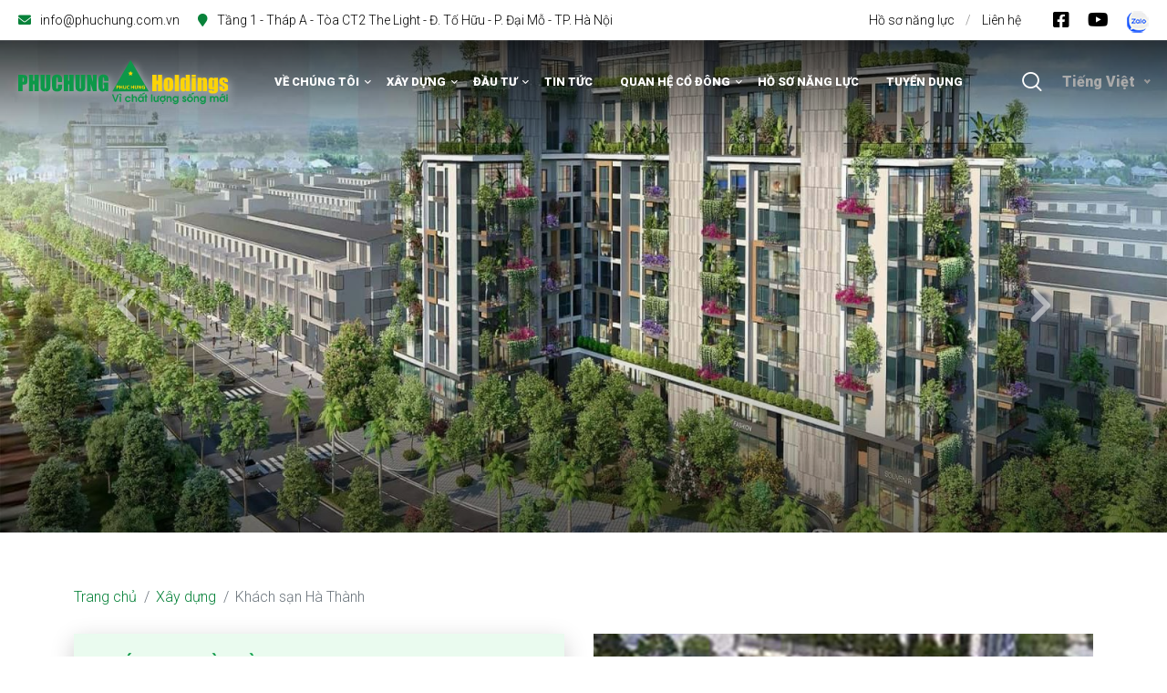

--- FILE ---
content_type: text/html; charset=UTF-8
request_url: https://phuchung.com.vn/vi/du-an/ha-thanh-hotel-kim-ma-ha-noi.html
body_size: 7847
content:
<!DOCTYPE html>
<html lang="vi">

<head>
 <meta charset="utf-8">
 <meta http-equiv="X-UA-Compatible" content="IE=edge">
 <meta name="viewport" content="width=device-width, initial-scale=1.0, maximum-scale=1.0, user-scalable=0">
 <title>Khách sạn Hà Thành</title>
 <meta name="description" content="Khách sạn Hà Thành">
 <meta name="keywords" content="Khách sạn Hà Thành">
 <meta name="robots" content="index,follow">
 <meta name="author" content="Phục Hưng Holdings">
 <meta name="copyright" content="Phục Hưng Holdings">
 <meta property="fb:app_id" content="">
 <meta property="og:type" content="website">
 <meta property="og:image" content="https://phuchung.com.vn/upload/du-an/40ha-thanh-hotel-kim-ma-hanoi.jpg?v=1.0.1">
 <meta property="og:image:alt" content="Khách sạn Hà Thành">
 <meta property="og:title" content="Khách sạn Hà Thành">
 <meta property="og:url" content="https://phuchung.com.vn/vi/du-an/ha-thanh-hotel-kim-ma-ha-noi.html">
 <meta property="og:description" content="Khách sạn Hà Thành">
 <link type="image/x-icon" rel="shortcut icon" href="https://phuchung.com.vn/upload/favicon/favicon.png?v=1.0.1">
 <link rel="canonical" href="https://phuchung.com.vn/vi/du-an/ha-thanh-hotel-kim-ma-ha-noi.html">
 <link rel="alternate" href="https://phuchung.com.vn/vi/du-an/ha-thanh-hotel-kim-ma-ha-noi.html" hreflang="vi" />
 <link rel="alternate" type="application/rss+xml" title="Phục Hưng Holdings Feed" href="https://phuchung.com.vn/rss" />
 <link rel="dns-prefetch" href="//fonts.googleapis.com">
 <link rel="dns-prefetch" href="//www.google-analytics.com" />
 <link rel="dns-prefetch" href="//www.googletagmanager.com" />
 <link id='meth-google-fonts-css' href="https://fonts.googleapis.com/css?family=Montserrat%3Aregular%2Citalic%2C300%2C700%2C900%7CRoboto%3Aregular%2Citalic%2C300%2C700%2C900%26subset%3Dlatin%2C13&#038;ver=2.2.1" rel="stylesheet" type='text/css' media='all'>
 <link id='generate-google-fonts-css' href="https://fonts.googleapis.com/css?family=Be+Vietnam%3A400&#038;display=auto&#038;ver=3.2.4" type="text/css" media="all">
 <link href="https://fonts.googleapis.com/css2?family=Poppins:wght@300;400;500;600;700&family=Roboto:ital,wght@0,300;0,400;0,500;0,900;1,700&display=swap" rel="stylesheet" type='text/css' media='all'>
 <link rel="stylesheet" href="https://phuchung.com.vn/public/client/css/bootstrap.min.css?v=1.0.1">
<link rel="stylesheet" href="https://phuchung.com.vn/public/client/css/swiper-bundle.min.css?v=1.0.1">
<link rel="stylesheet" href="https://phuchung.com.vn/public/client/css/jquery.mb.ytplayer.min.css?v=1.0.1">
<link rel="stylesheet" href="https://phuchung.com.vn/public/client/css/style.min.css?v=1.0.1">
 <link rel="stylesheet" href="https://phuchung.com.vn/public/client/css/line-awesome.css?v=1.0.1">
 <link rel="stylesheet" href="https://phuchung.com.vn/public/client/css/lightgallery.min.css?v=1.0.1">
 <style>
 .content-Sblog .body_content img {
 display: inline-block;
 }
 </style>
 <script src="https://phuchung.com.vn/public/client/js/jquery.js?v=1.0.1"></script>
 <script src="https://phuchung.com.vn/public/client/js/bootstrap.min.js?v=1.0.1"></script>
 <script src="https://phuchung.com.vn/public/client/js/swiper-bundle.min.js?v=1.0.1"></script>
 <script type="text/javascript">
 var base_url = 'https://phuchung.com.vn/';
 </script>
 
 
 
<script async src="https://www.googletagmanager.com/gtag/js?id=G-38SS0S5R7B"></script>
<script>
  window.dataLayer = window.dataLayer || [];
  function gtag(){dataLayer.push(arguments);}
  gtag('js', new Date());

  gtag('config', 'G-38SS0S5R7B');
</script></head>

<body class="header-v2">
 <header class="main-header header-style-one">
 <div class="header-top">
 <div class="inner-container">
 <div class="top-left">
 <ul class="list-style-one">
 <li>
 <i class="fa fa-envelope"></i> <a href="mailto:info@phuchung.com.vn">info@phuchung.com.vn</a>
 </li>
 <li>
 <i class="fa fa-map-marker"></i> Tầng 1 - Tháp A - Tòa CT2 The Light - Đ. Tố Hữu - P. Đại Mỗ - TP. Hà Nội </li>
 </ul>
 </div>
 <div class="top-right">
 <ul class="useful-links">
 <li><a href="https://phuchung.com.vn/phuc-hung-holdings-ho-so-nang-luc-vi.pdf" title="Hồ sơ năng lực" rel="nofollow" target="_blank">Hồ sơ năng lực</a></li>
 <li><a href="#" data-bs-toggle="modal" data-bs-target="#contactModal" title="Liên hệ">Liên hệ</a></li>
 </ul>
 <ul class="social-icon-one">
 <li><a href="https://www.facebook.com/PhucHungHoldings/" target="_blank" rel="nofollow" title="Facebook"><span class="fab fa-facebook-square"></span></a></li>
 <li><a href="https://www.youtube.com/@phuchungholdings" target="_blank" rel="nofollow" title="Youtube"><span class="fab fa-youtube"></span></a></li>
 <li><a class="zalo_icon" href="https://zalo.me/phuchungholdings" rel="nofollow" target="_blank" title="Zalo"><img src="https://phuchung.com.vn/public/client/images/icons/icons8-zalo-48.png?v=1.0.1" alt="Zalo"></a></li>
 </ul>
 </div>
 </div>
 </div>
 <div class="header-lower">
 <div class="container-fluid">
 <div class="main-box">
 <div class="logo-box">
 <div class="logo">
 <a href="https://phuchung.com.vn/home.html" title="Phục Hưng Holdings"><img src="https://phuchung.com.vn/upload/logo/logo.svg?v=1.0.1" alt="Phục Hưng Holdings"></a></div>
 </div>
 <div class="nav-outer">
 <nav class="nav main-menu">
 <ul class="navigation">
 <li class="dropdown">
 <a href="/vi/gioi-thieu" title="Về chúng tôi">Về chúng tôi</a>
 <ul>
 <li>
 <a href="/vi/gioi-thieu" title="Giới thiệu chung">Giới thiệu chung</a>
 </li>
 <li>
 <a href="/vi/linh-vuc-kinh-doanh" title="Lĩnh vực kinh doanh">Lĩnh vực kinh doanh</a>
 </li>
 <li>
 <a href="/vi/trang/co-cau-to-chuc.html" title="Cơ cấu tổ chức">Cơ cấu tổ chức</a>
 </li>
 <li>
 <a href="/vi/trang/lich-su.html" title="Lịch sử hình thành 
và phát triển">Lịch sử hình thành <br />
và phát triển</a>
 </li>
 <li>
 <a href="/vi/thanh-tuu" title="Thành tựu">Thành tựu</a>
 </li>
 </ul>
 </li>
 <li class="dropdown">
 <a href="#" title="Xây dựng">Xây dựng</a>
 <ul>
 <li>
 <a href="/vi/du-an/xay-dung-dan-dung" title="Xây dựng dân dụng">Xây dựng dân dụng</a>
 </li>
 <li>
 <a href="/vi/du-an/xay-dung-cong-nghiep-va-ha-tang" title="Xây dựng công nghiệp 
và hạ tầng">Xây dựng công nghiệp <br />
và hạ tầng</a>
 </li>
 <li>
 <a href="/vi/du-an/xay-dung-mep" title="Xây dựng MEP">Xây dựng MEP</a>
 </li>
 </ul>
 </li>
 <li class="dropdown">
 <a href="#" title="Đầu tư">Đầu tư</a>
 <ul>
 <li>
 <a href="/vi/dau-tu/dau-tu-bat-dong-san" title="Đầu tư, Phát triển 
Bất động sản">Đầu tư, Phát triển <br />
Bất động sản</a>
 </li>
 <li>
 <a href="/vi/dau-tu/dau-tu-du-an-nang-luong-thuy-dien" title="Đầu tư, Phát triển 
Năng lượng">Đầu tư, Phát triển <br />
Năng lượng</a>
 </li>
 </ul>
 </li>
 <li>
 <a href="/vi/tin-tuc" title="Tin tức">Tin tức</a>
 </li>
 <li class="dropdown">
 <a href="/vi/co-dong" title="Quan hệ cổ đông">Quan hệ cổ đông</a>
 <ul>
 <li>
 <a href="/vi/co-dong/dai-hoi-dong-co-dong" title="Đại hội đồng cổ đông">Đại hội đồng cổ đông</a>
 </li>
 <li>
 <a href="/vi/co-phieu" title="Thông tin cổ phiếu">Thông tin cổ phiếu</a>
 </li>
 <li>
 <a href="/vi/co-dong/bao-cao-thuong-nien" title="Báo cáo thường niên">Báo cáo thường niên</a>
 </li>
 <li>
 <a href="/vi/co-dong/bao-cao-quan-tri" title="Báo cáo quản trị">Báo cáo quản trị</a>
 </li>
 <li>
 <a href="/vi/co-dong/thong-tin-tai-chinh" title="Thông tin tài chính">Thông tin tài chính</a>
 </li>
 <li>
 <a href="/vi/co-dong/thong-tin-khac" title="Thông tin khác">Thông tin khác</a>
 </li>
 <li>
 <a href="/vi/co-dong/dieu-le-va-quy-che-quy-dinh" title="Điều lệ và quy chế quy định">Điều lệ và quy chế quy định</a>
 </li>
 </ul>
 </li>
 <li>
 <a href="http://phuchung.com.vn/upload/hsnl/phuc-hung-holdings-ho-so-nang-luc.pdf" title="Hồ sơ năng lực">Hồ sơ năng lực</a>
 </li>
 <li>
 <a href="/vi/tuyen-dung" title="Tuyển dụng">Tuyển dụng</a>
 </li>
 </ul>
 </nav>
 </div>
 <div class="outer-box">
 <div class="ui-btn-outer">
 <button class="ui-btn ui-btn search-btn">
 <span class="icon lnr lnr-icon-search"></span>
 </button>
 </div>
 <select class="language-select" id="change-language">
 <option value="vi" selected>Tiếng Việt</option>
 <option value="en">English</option>
 </select>
 <div class="mobile-nav-toggler"><span class="icon lnr-icon-bars"></span></div>
 </div>
 </div>
 </div>
</div>
<div class="mobile-menu">
 <div class="menu-backdrop"></div>
 <nav class="menu-box">
 <div class="upper-box">
 <div class="nav-logo">
 <a href="https://phuchung.com.vn/home.html" title="Phục Hưng Holdings"><img src="https://phuchung.com.vn/upload/logo/logo.svg?v=1.0.1" alt="Phục Hưng Holdings"></a>
 </div>
 <div class="close-btn"><i class="icon fa fa-times"></i></div>
 </div>
 <ul class="navigation clearfix"></ul>
 <ul class="contact-list-one">
 <li>
 <div class="contact-info-box">
 <i class="icon lnr-icon-phone-handset"></i>
 <span class="title">Call Now</span>
 <a href="tel:024.666.465.18/19/20">024.666.465.18/19/20</a>
 </div>
 </li>
 <li>
 <div class="contact-info-box">
 <span class="icon lnr-icon-envelope1"></span>
 <span class="title">Send Email</span>
 <a href="mailto:info@phuchung.com.vn">info@phuchung.com.vn</a>
 </div>
 </li>
 </ul>
 <ul class="social-links">
 <li><a href="https://www.facebook.com/PhucHungHoldings/" target="_blank" rel="nofollow" title="Facebook"><i class="fab fa-facebook-f"></i></a></li>
 <li><a href="https://www.youtube.com/@phuchungholdings" target="_blank" rel="nofollow" title="Youtube"><i class="fab fa-youtube"></i></a></li>
 <li>
 <a href="https://zalo.me/phuchungholdings" target="_blank" rel="nofollow" title="Youtube">
 <img src="https://phuchung.com.vn/public/client/images/icons/icons8-zalo-48.png?v=1.0.1" alt="Zalo">
 </a>
 </li>
 </ul>
 </nav>
</div> <div class="search-popup" id="search-popup">
 <span class="search-back-drop"></span>
 <button class="close-search"><span class="fa fa-times"></span></button>
 <div class="search-inner">
 <form method="post" action="" onsubmit="return false;">
 <div class="form-group">
 <input type="search" name="key" value="" placeholder="Search...">
 <button type="button" class="btn-search"><i class="fa fa-search"></i></button>
 </div>
 </form>
 </div>
 </div>
 <div class="sticky-header">
 <div class="header-top">
 <div class="inner-container">
 <div class="top-left">
 <ul class="list-style-one">
 <li>
 <i class="fa fa-envelope"></i> <a href="mailto:info@phuchung.com.vn">info@phuchung.com.vn</a>
 </li>
 <li>
 <i class="fa fa-map-marker"></i> Tầng 1 - Tháp A - Tòa CT2 The Light - Đ. Tố Hữu - P. Đại Mỗ - TP. Hà Nội </li>
 </ul>
 </div>
 <div class="top-right">
 <ul class="useful-links">
 <li><a href="https://phuchung.com.vn/upload/hsnl/phuc-hung-holdings-ho-so-nang-luc.pdf" title="Hồ sơ năng lực">Hồ sơ năng lực</a></li>
 <li><a href="#" data-bs-toggle="modal" data-bs-target="#contactModal" title="Liên hệ">Liên hệ</a></li>
 </ul>
 <ul class="social-icon-one">
 <li><a class="facebook" href="https://www.facebook.com/PhucHungHoldings/" target="_blank" rel="nofollow"><i class="fab fa-facebook-square"></i></a></li>
 <li><a class="youtube" href="https://www.youtube.com/@phuchungholdings" target="_blank" rel="nofollow"><i class="fab fa-youtube"></i></a></li>
 <li><a class="zalo_icon" href="https://zalo.me/phuchungholdings" rel="nofollow" target="_blank" title="Zalo"><img src="https://phuchung.com.vn/public/client/images/icons/icons8-zalo-48.png?v=1.0.1" alt="Zalo"></a></li>
 </ul>
 </div>
 </div>
 </div>
 <div class="fixed-header-wrap">
 <div class="auto-container">
 <div class="inner-container">
 <div class="logo">
 <a href="https://phuchung.com.vn/home.html" title="Phục Hưng Holdings">
 <img src="https://phuchung.com.vn/upload/logo/logo.svg?v=1.0.1" alt="Phục Hưng Holdings">
 </a>
 </div>
 <div class="nav-outer">
 <nav class="main-menu">
 <div class="navbar-collapse show collapse clearfix">
 <ul class="navigation clearfix"></ul>
 </div>
 </nav>
 <div class="mobile-nav-toggler"><span class="icon lnr-icon-bars"></span></div>
 </div>
 </div>
 </div>
 </div>
 </div>
 </header>    <section class="banner-project">
    <div class="banner-project-content">
        <div class="intro-slideshow slide-banner-project owl-carousel">
                        <div class="item">
                <a href="#" class="link-banner"><img alt="KHU TRUNG TẦNG THỦY TIÊN TRT05 - TRT06" src="https://phuchung.com.vn/upload/1-3.jpg?v=1.0.1"/></a>
                <div class="background-overlay"></div>
            </div>
                        <div class="item">
                <a href="#" class="link-banner"><img alt="Nhà máy nước mặt Sông Đuống" src="https://phuchung.com.vn/upload/banner/slideshow-31.jpg?v=1.0.1"/></a>
                <div class="background-overlay"></div>
            </div>
                        <div class="item">
                <a href="#" class="link-banner"><img alt="Alacarte Hotel - Đà Nẵng" src="https://phuchung.com.vn/upload/banner/slideshow-21.jpg?v=1.0.1"/></a>
                <div class="background-overlay"></div>
            </div>
                        <div class="item">
                <a href="#" class="link-banner"><img alt="The Legend Nguyễn Tuân" src="https://phuchung.com.vn/upload/banner/slideshow-11.jpg?v=1.0.1"/></a>
                <div class="background-overlay"></div>
            </div>
                    </div>
    </div>
</section>
<section class="content-Sblog project-detail project-detail-v2 pt-60">
    <div class="container">
        <ol class="breadcrumb">
            <li class="breadcrumb-item"><a href="https://phuchung.com.vn/home-html" title="Trang chủ">Trang chủ</a></li>
            <li class="breadcrumb-item"><a href="https://phuchung.com.vn/vi/du-an/xay-dung" title="Xây dựng">Xây dựng</a></li>
<li class="breadcrumb-item active">Khách sạn Hà Thành</li>        </ol>
        <div class="body_content">
            <div class="project-wrap" data-sticky-container>
                <div class="row mb-30">
                    
                    <div class="col-lg-6 prr">
                        <div class="project-top">
    <div class="section-heading mb-20">
        <h2 class="section__title">Khách sạn Hà Thành</h2>
    </div>
    <div class="row pb-15">
        <div class="col-lg-5">
            <div class="d-flex">
                <div class="ico-img"><img src="https://phuchung.com.vn/public/client/images/icons/home.png?v=1.0.1" alt="Tên dự án"></div>
                <div class="project-content">
                    <h6>Tên dự án:</h6>
                </div>
            </div>
        </div>
        <div class="col-lg-7">
            <p>Khách sạn Hà Thành</p>
        </div>
    </div>
    <div class="row pb-15">
        <div class="col-lg-5">
            <div class="d-flex">
                <div class="ico-img"><img src="https://phuchung.com.vn/public/client/images/icons/cdt-icon-01.png?v=1.0.1" alt="Chủ đầu tư"></div>
                <div class="project-content">
                    <h6>Chủ đầu tư:</h6>
                </div>
            </div>
        </div>
        <div class="col-lg-7">
                        <p>
                <a href="https://phuchung.com.vn/vi/du-an/cdt/cong-ty-tnhh-ha-thanh" title="Công ty TNHH Hà Thành" class="text-dark">
                    Công ty TNHH Hà Thành                </a>
            </p>
                                </div>
    </div>
    <div class="row pb-15">
        <div class="col-lg-5">
            <div class="d-flex">
                <div class="ico-img"><img src="https://phuchung.com.vn/public/client/images/icons/qui-mo.png?v=1.0.1" alt="Loại hình hợp đồng"></div>
                <div class="project-content">
                    <h6>Loại hình hợp đồng:</h6>
                </div>
            </div>
        </div>
        <div class="col-lg-7">
            <p><p>Nhà thầu chính</p>

<p>&nbsp;</p>
</p>
        </div>
    </div>
    <div class="row pb-15">
        <div class="col-lg-5">
            <div class="d-flex">
                <div class="ico-img"><img src="https://phuchung.com.vn/public/client/images/icons/hop-dong-1.png?v=1.0.1" alt="Gói thầu thi công"></div>
                <div class="project-content">
                    <h6>Gói thầu thi công:</h6>
                </div>
            </div>
        </div>
        <div class="col-lg-7">
            <p><p>Thi công kết cấu cọc khoan nhồi, móng, hầm, thân, hoàn thiện, cơ điện</p>

<p> </p>
</p>
        </div>
    </div>
    <div class="row pb-15">
        <div class="col-lg-5">
            <div class="d-flex">
                <div class="ico-img"><img src="https://phuchung.com.vn/public/client/images/icons/time-01.png?v=1.0.1" alt="Tiến độ thực hiện"></div>
                <div class="project-content">
                    <h6>Tiến độ thực hiện:</h6>
                </div>
            </div>
        </div>
        <div class="col-lg-7">
            <p></p>
        </div>
    </div>
    <div class="row pb-15">
        <div class="col-lg-5">
            <div class="d-flex">
                <div class="ico-img"><img src="https://phuchung.com.vn/public/client/images/icons/add.png?v=1.0.1" alt="Vị trí dự án"></div>
                <div class="project-content">
                    <h6>Vị trí dự án:</h6>
                </div>
            </div>
        </div>
        <div class="col-lg-7">
            <p>
                411 Kim Mã,                 Kim Mã,                 Ba Đình,                 Hà Nội            </p>
        </div>
    </div>
</div>                    </div>
                    
                    
                    <div class="col-lg-6">
                        <div class="project-left">
                            <div class="block_projects">
                                <div>
                                                                        <img src="https://phuchung.com.vn/upload/du-an/40ha-thanh-hotel-kim-ma-hanoi.jpg?v=1.0.1" alt="Khách sạn Hà Thành" class="project-detail-img-thumbnail">
                                                                    </div>
                            </div>
                        </div>
                    </div>
                    
                </div>
                <div class="row mb-30">
                    <div class="col-lg-6">
                        <div class="title_sections_inner d-flex align-items-center tong-quan">
                            <div class="ico-img pl-30"><img src="https://phuchung.com.vn/public/client/images/icons/tong-quan.png?v=1.0.1" alt="TỔNG QUAN DỰ ÁN"></div>
                            <h2>TỔNG QUAN DỰ ÁN</h2>
                        </div>
                        <div class="project-second"><p><strong>* Quy mô công trình:</strong><br />
- Tổng diện tích khu đất: 878m2<br />
- Diện tích xây dựng công trình: 741m2<br />
- Diện tích sân, cây xanh: 137m2</p>

<p><strong>* Phạm vi công việc:</strong><br />
Thi công kết cấu cọc khoan nhồi, móng, hầm, thân, hoàn thiện, cơ điện</p>

<p><strong>* Thời gian khởi công:</strong> 06/2019</p>
</div>
                    </div>
                    <div class="col-lg-6">
                        <div>
    <div class="title_sections_inner tong-quan mt-10">
        <h2>MỘT SỐ HÌNH ẢNH VỀ DỰ ÁN</h2>
    </div>
    <div class="swiper tdda-detail">
                <div class="swiper-wrapper">
            <div class="swiper-slide">
                <div class="grid_blog_avatar portfolio-item lightgallery">
                    <div class="cover_blog">
                    <img src="https://phuchung.com.vn/public/client/images/about-us/cap-nhat.jpg?v=1.0.1" alt="Ảnh đang cập nhật">
                    </div>
                </div>
            </div>
            <div class="swiper-slide">
                <div class="grid_blog_avatar portfolio-item lightgallery">
                    <div class="cover_blog">
                    <img src="https://phuchung.com.vn/public/client/images/about-us/cap-nhat.jpg?v=1.0.1" alt="Ảnh đang cập nhật">
                    </div>
                </div>
            </div>
        </div>
            </div>
</div>                    </div>
                </div>
            </div>
            <div class="blog-details__bottom">
    <p class="blog-details__tags"></p>
    <div class="blog-details__social-list"> 
        <script src="https://sp.zalo.me/plugins/sdk.js"></script>
        <div class="zalo-share-button" data-href="" data-oaid="1924125250161464159" data-layout="4" data-color="blue" data-customize="false"></div>
        <a href="https://www.facebook.com/sharer/sharer.php?u=https%3A%2F%2Fphuchung.com.vn%2Fvi%2Fdu-an%2Fha-thanh-hotel-kim-ma-ha-noi.html" rel="nofollow" target="_blank" class="btn icon" data-toggle="tooltip" data-placement="right" title="Facebook" style="margin-left: 10px;" data-sharer="facebook" data-hashtag="hashtag" data-url="">
            <i class="fab fa-facebook"></i>
        </a>
        <a href="https://twitter.com/intent/tweet?url=https%3A%2F%2Fphuchung.com.vn%2Fvi%2Fdu-an%2Fha-thanh-hotel-kim-ma-ha-noi.html" rel="nofollow" target="_blank" class="btn icon"  data-toggle="tooltip" data-placement="right" title="Twitter" data-sharer="twitter" data-title="Checkout Sharer.js!" data-hashtags="awesome, sharer.js" data-url="">
            <i class="fab fa-twitter"></i>
        </a>
        <a href="http://pinterest.com/pin/create/button/?url=https%3A%2F%2Fphuchung.com.vn%2Fvi%2Fdu-an%2Fha-thanh-hotel-kim-ma-ha-noi.html" rel="nofollow" target="_blank" class="btn icon" data-toggle="tooltip" data-placement="right" title="Pinterest" data-sharer="pinterest" data-url="">
            <i class="fab fa-pinterest-p"></i>
        </a>
    </div>
</div>        </div>
    </div>
</section>
<section class="section__stories blog_slider">
    <div class="container">
        <div class="row justify-content-center">
            <div class="col-lg-12">
                <div class="swip__stories">
                    <div class="swiper-container blog-slider">
                        <div class="title_sections_inner">
                            <h2 class="text-success">TIẾN ĐỘ DỰ ÁN/ TIN TỨC LIÊN QUAN</h2>
                        </div>
                                                <div class="swiper-wrapper">
                                                        <div class="swiper-slide">
                                <div class="grid_blog_avatar">
                                    <div class="cover_blog">
                                        <a href="https://phuchung.com.vn/vi/phuc-hung-holdings-cat-noc-du-an-khach-san-ha-thanh.html" title="PHỤC HƯNG HOLDINGS CẤT NÓC DỰ ÁN KHÁCH SẠN HÀ THÀNH"><img src="https://phuchung.com.vn/upload/043.jpg?v=1.0.1" alt="PHỤC HƯNG HOLDINGS CẤT NÓC DỰ ÁN KHÁCH SẠN HÀ THÀNH"></a>
                                    </div>
                                    <div class="body_blog">
                                        <div class="project-content-three">
                                            <h3 class="title">
                                                <a href="https://phuchung.com.vn/vi/phuc-hung-holdings-cat-noc-du-an-khach-san-ha-thanh.html" title="PHỤC HƯNG HOLDINGS CẤT NÓC DỰ ÁN KHÁCH SẠN HÀ THÀNH">PHỤC HƯNG HOLDINGS CẤT NÓC DỰ ÁN KHÁCH SẠN HÀ THÀNH</a>
                                            </h3>
                                            <div class="small text-muted">21/12/2025 19:29</div>
                                        </div>
                                    </div>
                                </div>
                            </div>
                                                    </div>
                        <div class="swiper-button-next">
                            <i class="flaticon-next"></i>
                        </div>
                        <div class="swiper-button-prev">
                            <i class="flaticon-left-arrow-1"></i>
                        </div>
                                            </div>
                </div>
            </div>
        </div>
    </div>
</section><section class="section__stories blog_slider mt-40">
    <div class="container">
        <div class="row justify-content-center">
            <div class="col-lg-12">
                <div class="swip__stories">
                    <div class="swiper-container blog-slider">
                        <div class="title_sections_inner">
                            <h2 class="text-success">CÁC DỰ ÁN KHÁC</h2>
                        </div>
                                                <div class="swiper-wrapper">
                                                                                    <div class="swiper-slide">
                                <div class="grid_blog_avatar">
                                    <div class="cover_blog">
                                        <a href="https://phuchung.com.vn/vi/du-an/alacarte-hotel-da-nang.html" title="Alacarte Hotel - Đà Nẵng"><img src="https://phuchung.com.vn/upload/du-an/38-alacarte-da-nang-1.jpg?v=1.0.1" alt="Alacarte Hotel - Đà Nẵng"></a>
                                    </div>
                                    <div class="body_blog">
                                        <div class="project-content-three">
                                            <h3 class="title">
                                                <a href="https://phuchung.com.vn/vi/du-an/alacarte-hotel-da-nang.html" title="Alacarte Hotel - Đà Nẵng">Alacarte Hotel - Đà Nẵng</a>
                                            </h3>
                                            <span><i class="fas fa-map-marker-alt me-2"></i>Đà Nẵng</span>
                                        </div>
                                    </div>
                                </div>
                            </div>
                                                                                    <div class="swiper-slide">
                                <div class="grid_blog_avatar">
                                    <div class="cover_blog">
                                        <a href="https://phuchung.com.vn/vi/du-an/khach-san-tu-hoa-cong-chua.html" title="Khách sạn Từ Hoa Công Chúa"><img src="https://phuchung.com.vn/upload/du-an/36-dusit-tu-hoa-palace.jpg?v=1.0.1" alt="Khách sạn Từ Hoa Công Chúa"></a>
                                    </div>
                                    <div class="body_blog">
                                        <div class="project-content-three">
                                            <h3 class="title">
                                                <a href="https://phuchung.com.vn/vi/du-an/khach-san-tu-hoa-cong-chua.html" title="Khách sạn Từ Hoa Công Chúa">Khách sạn Từ Hoa Công Chúa</a>
                                            </h3>
                                            <span><i class="fas fa-map-marker-alt me-2"></i>Hà Nội</span>
                                        </div>
                                    </div>
                                </div>
                            </div>
                                                                                    <div class="swiper-slide">
                                <div class="grid_blog_avatar">
                                    <div class="cover_blog">
                                        <a href="https://phuchung.com.vn/vi/du-an/ha-thanh-hotel-kim-ma-ha-noi.html" title="Khách sạn Hà Thành"><img src="https://phuchung.com.vn/upload/du-an/40ha-thanh-hotel-kim-ma-hanoi.jpg?v=1.0.1" alt="Khách sạn Hà Thành"></a>
                                    </div>
                                    <div class="body_blog">
                                        <div class="project-content-three">
                                            <h3 class="title">
                                                <a href="https://phuchung.com.vn/vi/du-an/ha-thanh-hotel-kim-ma-ha-noi.html" title="Khách sạn Hà Thành">Khách sạn Hà Thành</a>
                                            </h3>
                                            <span><i class="fas fa-map-marker-alt me-2"></i>Hà Nội</span>
                                        </div>
                                    </div>
                                </div>
                            </div>
                                                                                    <div class="swiper-slide">
                                <div class="grid_blog_avatar">
                                    <div class="cover_blog">
                                        <a href="https://phuchung.com.vn/vi/du-an/mep-chung-cu-the-zen-khu-c2-gamuda-gardens-ha-noi.html" title="Dự án The Zen Residence (Hà Nội) - Khu đô thị Gamuda Garden"><img src="https://phuchung.com.vn/upload/du-an/2-the-zen-gamuda.jpg?v=1.0.1" alt="Dự án The Zen Residence (Hà Nội) - Khu đô thị Gamuda Garden"></a>
                                    </div>
                                    <div class="body_blog">
                                        <div class="project-content-three">
                                            <h3 class="title">
                                                <a href="https://phuchung.com.vn/vi/du-an/mep-chung-cu-the-zen-khu-c2-gamuda-gardens-ha-noi.html" title="Dự án The Zen Residence (Hà Nội) - Khu đô thị Gamuda Garden">Dự án The Zen Residence (Hà Nội) - Khu đô thị Gamuda Garden</a>
                                            </h3>
                                            <span><i class="fas fa-map-marker-alt me-2"></i>Hà Nội</span>
                                        </div>
                                    </div>
                                </div>
                            </div>
                                                                                    <div class="swiper-slide">
                                <div class="grid_blog_avatar">
                                    <div class="cover_blog">
                                        <a href="https://phuchung.com.vn/vi/du-an/the-beach-hotel-vung-tau.html" title="The Beach Hotel - Vũng Tàu"><img src="https://phuchung.com.vn/upload/du-an/39-the-beach-hotel.jpg?v=1.0.1" alt="The Beach Hotel - Vũng Tàu"></a>
                                    </div>
                                    <div class="body_blog">
                                        <div class="project-content-three">
                                            <h3 class="title">
                                                <a href="https://phuchung.com.vn/vi/du-an/the-beach-hotel-vung-tau.html" title="The Beach Hotel - Vũng Tàu">The Beach Hotel - Vũng Tàu</a>
                                            </h3>
                                            <span><i class="fas fa-map-marker-alt me-2"></i>Bà Rịa - Vũng Tàu</span>
                                        </div>
                                    </div>
                                </div>
                            </div>
                                                                                    <div class="swiper-slide">
                                <div class="grid_blog_avatar">
                                    <div class="cover_blog">
                                        <a href="https://phuchung.com.vn/vi/du-an/tru-so-lam-viec-cn-nhnn-ptnt-hoc-mon-tp-ho-chi-minh.html" title="Trụ sở làm việc CN NHNN & PTNT Hóc Môn - TP Hồ Chí Minh"><img src="https://phuchung.com.vn/upload/du-an/tru-so-lam-viec-cn-nhnn-ptnt-hoc-mon-tp-ho-chi-minh.jpg?v=1.0.1" alt="Trụ sở làm việc CN NHNN & PTNT Hóc Môn - TP Hồ Chí Minh"></a>
                                    </div>
                                    <div class="body_blog">
                                        <div class="project-content-three">
                                            <h3 class="title">
                                                <a href="https://phuchung.com.vn/vi/du-an/tru-so-lam-viec-cn-nhnn-ptnt-hoc-mon-tp-ho-chi-minh.html" title="Trụ sở làm việc CN NHNN & PTNT Hóc Môn - TP Hồ Chí Minh">Trụ sở làm việc CN NHNN & PTNT Hóc Môn - TP Hồ Chí Minh</a>
                                            </h3>
                                            <span><i class="fas fa-map-marker-alt me-2"></i>TP. Hồ Chí Minh</span>
                                        </div>
                                    </div>
                                </div>
                            </div>
                                                    </div>
                        <div class="swiper-button-next">
                            <i class="flaticon-next"></i>
                        </div>
                        <div class="swiper-button-prev">
                            <i class="flaticon-left-arrow-1"></i>
                        </div>
                                            </div>
                </div>
            </div>
        </div>
    </div>
</section><footer class="main-footer footer-v4 mt-10">
    <div class="bg"></div>
    <div class="widgets-section">
        <div class="auto-container">
            <div class="row wow phfadeUp" data-wow-duration=".1s" data-wow-delay=".3s">
                <div class="footer-column col-xl-4 col-lg-12 col-md-12">
                    <div class="footer-widget about-widget">
                        <div class="logo"><a href="https://phuchung.com.vn/home.html" title="Phục Hưng Holdings"><img src="https://phuchung.com.vn/upload/logo/logo.svg?v=1.0.1" alt="Phục Hưng Holdings"></a></div>
                        <div class="text" style="font-size: 13px;">CÔNG TY CỔ PHẦN XÂY DỰNG PHỤC HƯNG HOLDINGS <br />
Phuc Hung Holdings Construction JSC</div>
                    </div>
                </div>
                <div class="footer-column col-xl-2 col-lg-4 col-md-4">
                                                                <div class="footer-widget links-widget">
                            <h6 class="widget-title">Liên kết</h6>
                            <ul class="user-links">
                                                                    <li><a href="/vi/gioi-thieu" title="Giới thiệu chung" >Giới thiệu chung</a></li>
                                                                    <li><a href="/vi/linh-vuc-kinh-doanh" title="Lĩnh vực kinh doanh" >Lĩnh vực kinh doanh</a></li>
                                                                    <li><a href="/vi/trang/co-cau-to-chuc.html" title="Cơ cấu tổ chức" >Cơ cấu tổ chức</a></li>
                                                            </ul>
                        </div>
                                    </div>
                <div class="footer-column col-xl-3 col-lg-4 col-md-4">
                    <div class="footer-widget contacts-widget">
                        <h6 class="widget-title">Liên hệ</h6>
                        <div class="text">Tầng 1 - Tháp A - Tòa CT2 The Light <br> Đ. Tố Hữu - P. Đại Mỗ - TP. Hà Nội</div>
                        <ul class="contact-info">
                            <li><i class="fa fa-envelope"></i> <a href="mailto:info@phuchung.com.vn">info@phuchung.com.vn</a></li>
                            <li><i class="fa fa-phone-square"></i> <a href="tel:024.666.465.18/19/20">024.666.465.18/19/20</a></li>
                        </ul>
                    </div>
                </div>
                <div class="footer-column col-xl-3 col-lg-4 col-md-4 col-sm-8">
                    <div class="footer-widget gallery-widget">
                        <img src="https://phuchung.com.vn/public/client/images/iso-v1.png?v=1.0.1" alt="ISO">
                    </div>
                </div>
            </div>
        </div>
    </div>
    <div class="footer-bottom wow phfadeUp" data-wow-duration=".3s" data-wow-delay=".5s">
        <div class="auto-container">
            <div class="inner-container d-flex justify-content-between">
                <div class="copyright-text" style="font-size: 13px;">
                    
                </div>
                <ul class="social-icon-two">
                    <li><a class="facebook_icon" href="https://www.facebook.com/PhucHungHoldings/" rel="nofollow" target="_blank" title="Facebook"><i class="fab fa-facebook-square"></i></a></li>
                    <li><a class="youtube_icon" href="https://www.youtube.com/@phuchungholdings" rel="nofollow" target="_blank" title="Youtube"><i class="fab fa-youtube"></i></a></li>
                    <li><a class="zalo_icon" href="https://zalo.me/phuchungholdings" rel="nofollow" target="_blank" title="Zalo"><img src="https://phuchung.com.vn/public/client/images/icons/icons8-zalo-48.png?v=1.0.1" alt="Zalo"></a></li>
                                    </ul>
            </div>
        </div>
    </div>
</footer>
<div class="prgoress_indicator">
    <svg class="progress-circle svg-content" width="100%" height="100%" viewBox="-1 -1 102 102">
        <path d="M50,1 a49,49 0 0,1 0,98 a49,49 0 0,1 0,-98" />
    </svg>
</div>
<div class="loading">
    <div class="inner">
        <div class="spinner-border text-success" role="status">
            <span class="visually-hidden">Loading...</span>
        </div>
    </div>
</div>
<div class="modal fade" id="contactModal">
    <div class="modal-dialog">
        <div class="modal-content">
            <div class="modal-header">
                <h1 class="modal-title fs-5" id="exampleModalLabel">Liên hệ</h1>
                <button type="button" class="btn-close" data-bs-dismiss="modal" aria-label="Close"></button>
            </div>
            <div class="cp-contact-form-wrap">
                <div class="cp-contact-form rounded-0" id="modal-contact-form">
                    <form onsubmit="return false;">
                        <input type="hidden" name="title" value="phuchung.com.vn - Liên hệ mới">
                        <input type="hidden" name="email" value="">
                        <input type="hidden" name="address" value="">
                        <input type="hidden" name="referrer" value="https://phuchung.com.vn/vi/du-an/ha-thanh-hotel-kim-ma-ha-noi.html">
                        <div class="cp-input-field">
                            <label for="name">Tên của bạn <span class="text-danger">*</span></label>
                            <input type="text" name="fullname" value="">
                            <i class="far fa-user"></i>
                        </div>
                        <div class="cp-input-field">
                            <label for="email">Số điện thoại</label>
                            <input type="number" name="phone" value="">
                            <i class="far fa-envelope-open"></i>
                        </div>
                        <div class="cp-input-field textarea">
                            <label for="request">Nội dung liên hệ <span class="text-danger">*</span></label>
                            <textarea id="request" cols="30" rows="4" style="height:70px;" name="request"></textarea>
                            <i class="far fa-edit"></i>
                        </div>
                        <div class="text-center">
                        <button type="button" class="theme-btn btn-style-three" onclick="contactSubmit(this);" data-wrapper="#modal-contact-form" data-loading-text="Please wait..."><span class="btn-title">Gửi đi</span></button>
                        </div>
                    </form>
                </div>
            </div>
        </div>
    </div>
</div><script src="https://phuchung.com.vn/public/client/js/jquery.fancybox.js?v=1.0.1"></script>
<script src="https://phuchung.com.vn/public/client/js/wow.js?v=1.0.1"></script>
<script src="https://phuchung.com.vn/public/client/js/appear.js?v=1.0.1"></script>
<script src="https://phuchung.com.vn/public/client/js/knob.js?v=1.0.1"></script>
<script src="https://phuchung.com.vn/public/client/js/select2.min.js?v=1.0.1"></script>
<script src="https://phuchung.com.vn/public/client/js/owl.js?v=1.0.1"></script>
<script src="https://phuchung.com.vn/public/client/js/imagesloaded-pkgd.js?v=1.0.1"></script>
<script src="https://phuchung.com.vn/public/client/js/jquery.nice-select.min.js?v=1.0.1"></script>
<script src="https://phuchung.com.vn/public/client/js/sticky.min.js?v=1.0.1" type="text/javascript"></script>
<script src="https://phuchung.com.vn/public/client/js/plugins.js?v=1.0.1"></script>
<script src="https://phuchung.com.vn/public/client/js/intro.js?v=1.0.1"></script>
<script src="https://phuchung.com.vn/public/client/js/jquery.mb.ytplayer.min.js?v=1.0.1"></script>
<script src="https://phuchung.com.vn/public/client/js/jquery.lazy.min.js?v=1.0.1"></script>
<script src="https://phuchung.com.vn/public/client/js/aos.js?v=1.0.1"></script>
<script src="https://phuchung.com.vn/public/client/js/script.js?v=1.0.1"></script>
<script src="https://phuchung.com.vn/public/client/js/lightgallery.min.js?v=1.0.1"></script>
<script src="https://phuchung.com.vn/public/client/js/lightgallery-plugins.js?v=1.0.1"></script>
<script src="https://phuchung.com.vn/public/client/js/media.js?v=1.0.1"></script>
<script>
    var searchPopUpId = $('#search-popup');
    $(document).ready(function() {
        if ($('#change-language').length) {
            $('#change-language').on('change', function() {
                var language = $(this).val();
                var url = base_url + 'language/' + language;
                document.location.href = url;
            });
        }
        if (searchPopUpId.length) {
            searchPopUpId.find('[name=key]').on('keypress', function(e) {
                var keyCodePress = e.keyCode;
                if (keyCodePress == 13) {
                    searchPopUp();
                }
            });
            searchPopUpId.find('.btn-search').on('click', function() {
                searchPopUp();
            });
        }
        if ($('#post-share').length) {
            $('#post-share').find('a').on('click', function() {
                var url = $(this).attr('href');
                var w = 1024;
                var h = 768;
                var left = (screen.width / 2) - (w / 2);
                var top = 10;
                window.open(url, '_blank', 'width=' + w + ',height=' + h + ',top=' + top + ',left=' + left);
                return false;
            });
        }
        if ($('.search-btn').length) {
            $('.search-btn').on('click', function() {
                $('.main-header').addClass('moblie-search-active');
                setTimeout(function() {
                    $('#search-popup input').focus();
                }, 600);
            });
        }
    });
    var searchPopUp = function() {
        var key = searchPopUpId.find('[name=key]');
        var url = base_url + 'tim-kiem?key=' + encodeURI(key.val());
        document.location.href = url;
    };
    var contactSubmit = function(e) {
        var self = $(e);
        var wrapper = $(self.data('wrapper'));
        var formSubmit = wrapper.find('form');
        var urlRequest = base_url + 'lien-he/submit';
        var loadingText = self.data('loading-text');
        var originText = self.text();
        $('.loading').fadeIn();
        self.text(loadingText);
        wrapper.find()
        $.ajax({
            url: urlRequest,
            type: 'post',
            dataType: 'json',
            data: formSubmit.serialize(),
            success: function(item) {
                if (item.code == 200) {
                    document.location.href = base_url + 'lien-he/hoan-thanh';
                } else {
                    alert(item.message);
                }
            },
            complete: function() {
                $('.loading').fadeOut();
                self.text(originText);
            }
        });
    }
</script>
</body>

</html>

--- FILE ---
content_type: text/html; charset=UTF-8
request_url: https://phuchung.com.vn/vi/du-an/assets/audios/Phuc-Hung-Ca.mp3
body_size: 23855
content:
<!DOCTYPE html>
<html lang="vi">

<head>
 <meta charset="utf-8">
 <meta http-equiv="X-UA-Compatible" content="IE=edge">
 <meta name="viewport" content="width=device-width, initial-scale=1.0, maximum-scale=1.0, user-scalable=0">
 <title>Không tìm thấy trang yêu cầu</title>
 <meta name="description" content="Không tìm thấy trang yêu cầu">
 <meta name="keywords" content="Không tìm thấy trang yêu cầu">
 <meta name="robots" content="index,follow">
 <meta name="author" content="Phục Hưng Holdings">
 <meta name="copyright" content="Phục Hưng Holdings">
 <meta property="fb:app_id" content="">
 <meta property="og:type" content="website">
 <meta property="og:image" content="">
 <meta property="og:image:alt" content="Không tìm thấy trang yêu cầu">
 <meta property="og:title" content="Không tìm thấy trang yêu cầu">
 <meta property="og:url" content="https://phuchung.com.vn/vi/du-an/assets/audios/Phuc-Hung-Ca.mp3">
 <meta property="og:description" content="Không tìm thấy trang yêu cầu">
 <link type="image/x-icon" rel="shortcut icon" href="https://phuchung.com.vn/upload/favicon/favicon.png?v=1.0.1">
 <link rel="canonical" href="https://phuchung.com.vn/vi/du-an/assets/audios/Phuc-Hung-Ca.mp3">
 <link rel="alternate" href="https://phuchung.com.vn/vi/du-an/assets/audios/Phuc-Hung-Ca.mp3" hreflang="vi" />
 <link rel="alternate" type="application/rss+xml" title="Phục Hưng Holdings Feed" href="https://phuchung.com.vn/rss" />
 <link rel="dns-prefetch" href="//fonts.googleapis.com">
 <link rel="dns-prefetch" href="//www.google-analytics.com" />
 <link rel="dns-prefetch" href="//www.googletagmanager.com" />
 <link id='meth-google-fonts-css' href="https://fonts.googleapis.com/css?family=Montserrat%3Aregular%2Citalic%2C300%2C700%2C900%7CRoboto%3Aregular%2Citalic%2C300%2C700%2C900%26subset%3Dlatin%2C13&#038;ver=2.2.1" rel="stylesheet" type='text/css' media='all'>
 <link id='generate-google-fonts-css' href="https://fonts.googleapis.com/css?family=Be+Vietnam%3A400&#038;display=auto&#038;ver=3.2.4" type="text/css" media="all">
 <link href="https://fonts.googleapis.com/css2?family=Poppins:wght@300;400;500;600;700&family=Roboto:ital,wght@0,300;0,400;0,500;0,900;1,700&display=swap" rel="stylesheet" type='text/css' media='all'>
 <link rel="stylesheet" href="https://phuchung.com.vn/public/client/css/bootstrap.min.css?v=1.0.1">
<link rel="stylesheet" href="https://phuchung.com.vn/public/client/css/swiper-bundle.min.css?v=1.0.1">
<link rel="stylesheet" href="https://phuchung.com.vn/public/client/css/jquery.mb.ytplayer.min.css?v=1.0.1">
<link rel="stylesheet" href="https://phuchung.com.vn/public/client/css/style.min.css?v=1.0.1">
 <link rel="stylesheet" href="https://phuchung.com.vn/public/client/css/line-awesome.css?v=1.0.1">
 <link rel="stylesheet" href="https://phuchung.com.vn/public/client/css/lightgallery.min.css?v=1.0.1">
 <style>
 .content-Sblog .body_content img {
 display: inline-block;
 }
 </style>
 <script src="https://phuchung.com.vn/public/client/js/jquery.js?v=1.0.1"></script>
 <script src="https://phuchung.com.vn/public/client/js/bootstrap.min.js?v=1.0.1"></script>
 <script src="https://phuchung.com.vn/public/client/js/swiper-bundle.min.js?v=1.0.1"></script>
 <script type="text/javascript">
 var base_url = 'https://phuchung.com.vn/';
 </script>
 
 
 
<script async src="https://www.googletagmanager.com/gtag/js?id=G-38SS0S5R7B"></script>
<script>
  window.dataLayer = window.dataLayer || [];
  function gtag(){dataLayer.push(arguments);}
  gtag('js', new Date());

  gtag('config', 'G-38SS0S5R7B');
</script></head>

<body class="header-v2">
 <header class="main-header header-style-one">
 <div class="header-top">
 <div class="inner-container">
 <div class="top-left">
 <ul class="list-style-one">
 <li>
 <i class="fa fa-envelope"></i> <a href="mailto:info@phuchung.com.vn">info@phuchung.com.vn</a>
 </li>
 <li>
 <i class="fa fa-map-marker"></i> Tầng 1 - Tháp A - Tòa CT2 The Light - Đ. Tố Hữu - P. Đại Mỗ - TP. Hà Nội </li>
 </ul>
 </div>
 <div class="top-right">
 <ul class="useful-links">
 <li><a href="https://phuchung.com.vn/phuc-hung-holdings-ho-so-nang-luc-vi.pdf" title="Hồ sơ năng lực" rel="nofollow" target="_blank">Hồ sơ năng lực</a></li>
 <li><a href="#contact" title="Liên hệ">Liên hệ</a></li>
 </ul>
 <ul class="social-icon-one">
 <li><a href="https://www.facebook.com/PhucHungHoldings/" target="_blank" rel="nofollow" title="Facebook"><span class="fab fa-facebook-square"></span></a></li>
 <li><a href="https://www.youtube.com/@phuchungholdings" target="_blank" rel="nofollow" title="Youtube"><span class="fab fa-youtube"></span></a></li>
 <li><a class="zalo_icon" href="https://zalo.me/phuchungholdings" rel="nofollow" target="_blank" title="Zalo"><img src="https://phuchung.com.vn/public/client/images/icons/icons8-zalo-48.png?v=1.0.1" alt="Zalo"></a></li>
 </ul>
 </div>
 </div>
 </div>
 <div class="header-lower">
 <div class="container-fluid">
 <div class="main-box">
 <div class="logo-box">
 <div class="logo">
 <a href="https://phuchung.com.vn/home.html" title="Phục Hưng Holdings"><img src="https://phuchung.com.vn/upload/logo/logo.svg?v=1.0.1" alt="Phục Hưng Holdings"></a></div>
 </div>
 <div class="nav-outer">
 <nav class="nav main-menu">
 <ul class="navigation">
 <li class="dropdown">
 <a href="/vi/gioi-thieu" title="Về chúng tôi">Về chúng tôi</a>
 <ul>
 <li>
 <a href="/vi/gioi-thieu" title="Giới thiệu chung">Giới thiệu chung</a>
 </li>
 <li>
 <a href="/vi/linh-vuc-kinh-doanh" title="Lĩnh vực kinh doanh">Lĩnh vực kinh doanh</a>
 </li>
 <li>
 <a href="/vi/trang/co-cau-to-chuc.html" title="Cơ cấu tổ chức">Cơ cấu tổ chức</a>
 </li>
 <li>
 <a href="/vi/trang/lich-su.html" title="Lịch sử hình thành 
và phát triển">Lịch sử hình thành <br />
và phát triển</a>
 </li>
 <li>
 <a href="/vi/thanh-tuu" title="Thành tựu">Thành tựu</a>
 </li>
 </ul>
 </li>
 <li class="dropdown">
 <a href="#" title="Xây dựng">Xây dựng</a>
 <ul>
 <li>
 <a href="/vi/du-an/xay-dung-dan-dung" title="Xây dựng dân dụng">Xây dựng dân dụng</a>
 </li>
 <li>
 <a href="/vi/du-an/xay-dung-cong-nghiep-va-ha-tang" title="Xây dựng công nghiệp 
và hạ tầng">Xây dựng công nghiệp <br />
và hạ tầng</a>
 </li>
 <li>
 <a href="/vi/du-an/xay-dung-mep" title="Xây dựng MEP">Xây dựng MEP</a>
 </li>
 </ul>
 </li>
 <li class="dropdown">
 <a href="#" title="Đầu tư">Đầu tư</a>
 <ul>
 <li>
 <a href="/vi/dau-tu/dau-tu-bat-dong-san" title="Đầu tư, Phát triển 
Bất động sản">Đầu tư, Phát triển <br />
Bất động sản</a>
 </li>
 <li>
 <a href="/vi/dau-tu/dau-tu-du-an-nang-luong-thuy-dien" title="Đầu tư, Phát triển 
Năng lượng">Đầu tư, Phát triển <br />
Năng lượng</a>
 </li>
 </ul>
 </li>
 <li>
 <a href="/vi/tin-tuc" title="Tin tức">Tin tức</a>
 </li>
 <li class="dropdown">
 <a href="/vi/co-dong" title="Quan hệ cổ đông">Quan hệ cổ đông</a>
 <ul>
 <li>
 <a href="/vi/co-dong/dai-hoi-dong-co-dong" title="Đại hội đồng cổ đông">Đại hội đồng cổ đông</a>
 </li>
 <li>
 <a href="/vi/co-phieu" title="Thông tin cổ phiếu">Thông tin cổ phiếu</a>
 </li>
 <li>
 <a href="/vi/co-dong/bao-cao-thuong-nien" title="Báo cáo thường niên">Báo cáo thường niên</a>
 </li>
 <li>
 <a href="/vi/co-dong/bao-cao-quan-tri" title="Báo cáo quản trị">Báo cáo quản trị</a>
 </li>
 <li>
 <a href="/vi/co-dong/thong-tin-tai-chinh" title="Thông tin tài chính">Thông tin tài chính</a>
 </li>
 <li>
 <a href="/vi/co-dong/thong-tin-khac" title="Thông tin khác">Thông tin khác</a>
 </li>
 <li>
 <a href="/vi/co-dong/dieu-le-va-quy-che-quy-dinh" title="Điều lệ và quy chế quy định">Điều lệ và quy chế quy định</a>
 </li>
 </ul>
 </li>
 <li>
 <a href="http://phuchung.com.vn/upload/hsnl/phuc-hung-holdings-ho-so-nang-luc.pdf" title="Hồ sơ năng lực">Hồ sơ năng lực</a>
 </li>
 <li>
 <a href="/vi/tuyen-dung" title="Tuyển dụng">Tuyển dụng</a>
 </li>
 </ul>
 </nav>
 </div>
 <div class="outer-box">
 <div class="ui-btn-outer">
 <button class="ui-btn ui-btn search-btn">
 <span class="icon lnr lnr-icon-search"></span>
 </button>
 </div>
 <select class="language-select" id="change-language">
 <option value="vi" selected>Tiếng Việt</option>
 <option value="en">English</option>
 </select>
 <div class="mobile-nav-toggler"><span class="icon lnr-icon-bars"></span></div>
 </div>
 </div>
 </div>
</div>
<div class="mobile-menu">
 <div class="menu-backdrop"></div>
 <nav class="menu-box">
 <div class="upper-box">
 <div class="nav-logo">
 <a href="https://phuchung.com.vn/home.html" title="Phục Hưng Holdings"><img src="https://phuchung.com.vn/upload/logo/logo.svg?v=1.0.1" alt="Phục Hưng Holdings"></a>
 </div>
 <div class="close-btn"><i class="icon fa fa-times"></i></div>
 </div>
 <ul class="navigation clearfix"></ul>
 <ul class="contact-list-one">
 <li>
 <div class="contact-info-box">
 <i class="icon lnr-icon-phone-handset"></i>
 <span class="title">Call Now</span>
 <a href="tel:024.666.465.18/19/20">024.666.465.18/19/20</a>
 </div>
 </li>
 <li>
 <div class="contact-info-box">
 <span class="icon lnr-icon-envelope1"></span>
 <span class="title">Send Email</span>
 <a href="mailto:info@phuchung.com.vn">info@phuchung.com.vn</a>
 </div>
 </li>
 </ul>
 <ul class="social-links">
 <li><a href="https://www.facebook.com/PhucHungHoldings/" target="_blank" rel="nofollow" title="Facebook"><i class="fab fa-facebook-f"></i></a></li>
 <li><a href="https://www.youtube.com/@phuchungholdings" target="_blank" rel="nofollow" title="Youtube"><i class="fab fa-youtube"></i></a></li>
 <li>
 <a href="https://zalo.me/phuchungholdings" target="_blank" rel="nofollow" title="Youtube">
 <img src="https://phuchung.com.vn/public/client/images/icons/icons8-zalo-48.png?v=1.0.1" alt="Zalo">
 </a>
 </li>
 </ul>
 </nav>
</div> <div class="search-popup" id="search-popup">
 <span class="search-back-drop"></span>
 <button class="close-search"><span class="fa fa-times"></span></button>
 <div class="search-inner">
 <form method="post" action="" onsubmit="return false;">
 <div class="form-group">
 <input type="search" name="key" value="" placeholder="Search...">
 <button type="button" class="btn-search"><i class="fa fa-search"></i></button>
 </div>
 </form>
 </div>
 </div>
 <div class="sticky-header">
 <div class="header-top">
 <div class="inner-container">
 <div class="top-left">
 <ul class="list-style-one">
 <li>
 <i class="fa fa-envelope"></i> <a href="mailto:info@phuchung.com.vn">info@phuchung.com.vn</a>
 </li>
 <li>
 <i class="fa fa-map-marker"></i> Tầng 1 - Tháp A - Tòa CT2 The Light - Đ. Tố Hữu - P. Đại Mỗ - TP. Hà Nội </li>
 </ul>
 </div>
 <div class="top-right">
 <ul class="useful-links">
 <li><a href="https://phuchung.com.vn/upload/hsnl/phuc-hung-holdings-ho-so-nang-luc.pdf" title="Hồ sơ năng lực">Hồ sơ năng lực</a></li>
 <li><a href="#contact" title="Liên hệ">Liên hệ</a></li>
 </ul>
 <ul class="social-icon-one">
 <li><a class="facebook" href="https://www.facebook.com/PhucHungHoldings/" target="_blank" rel="nofollow"><i class="fab fa-facebook-square"></i></a></li>
 <li><a class="youtube" href="https://www.youtube.com/@phuchungholdings" target="_blank" rel="nofollow"><i class="fab fa-youtube"></i></a></li>
 <li><a class="zalo_icon" href="https://zalo.me/phuchungholdings" rel="nofollow" target="_blank" title="Zalo"><img src="https://phuchung.com.vn/public/client/images/icons/icons8-zalo-48.png?v=1.0.1" alt="Zalo"></a></li>
 </ul>
 </div>
 </div>
 </div>
 <div class="fixed-header-wrap">
 <div class="auto-container">
 <div class="inner-container">
 <div class="logo">
 <a href="https://phuchung.com.vn/home.html" title="Phục Hưng Holdings">
 <img src="https://phuchung.com.vn/upload/logo/logo.svg?v=1.0.1" alt="Phục Hưng Holdings">
 </a>
 </div>
 <div class="nav-outer">
 <nav class="main-menu">
 <div class="navbar-collapse show collapse clearfix">
 <ul class="navigation clearfix"></ul>
 </div>
 </nav>
 <div class="mobile-nav-toggler"><span class="icon lnr-icon-bars"></span></div>
 </div>
 </div>
 </div>
 </div>
 </div>
 </header><div class="container">
 <div class="row">
 <div class="col-12">
 <div class="card my-5">
 <div class="card-body">
 <div class="h4 text-center mb-2">
 Rất tiếc ! Không tìm thấy trang yêu cầu.
 </div>
 <div class="text-center">
 <a href="https://phuchung.com.vn/" class="btn btn-link">
 Trang chủ
 </a>
 </div>
 </div>
 </div>
 </div>
 </div>
</div><footer class="main-footer footer-v4 mt-10">
    <div class="bg"></div>
    <div class="widgets-section">
        <div class="auto-container">
            <div class="row wow phfadeUp" data-wow-duration=".1s" data-wow-delay=".3s">
                <div class="footer-column col-xl-4 col-lg-12 col-md-12">
                    <div class="footer-widget about-widget">
                        <div class="logo"><a href="https://phuchung.com.vn/home.html" title="Phục Hưng Holdings"><img src="https://phuchung.com.vn/upload/logo/logo.svg?v=1.0.1" alt="Phục Hưng Holdings"></a></div>
                        <div class="text" style="font-size: 13px;">CÔNG TY CỔ PHẦN XÂY DỰNG PHỤC HƯNG HOLDINGS <br />
Phuc Hung Holdings Construction JSC</div>
                    </div>
                </div>
                <div class="footer-column col-xl-2 col-lg-4 col-md-4">
                                                                <div class="footer-widget links-widget">
                            <h6 class="widget-title">Liên kết</h6>
                            <ul class="user-links">
                                                                    <li><a href="/vi/gioi-thieu" title="Giới thiệu chung" >Giới thiệu chung</a></li>
                                                                    <li><a href="/vi/linh-vuc-kinh-doanh" title="Lĩnh vực kinh doanh" >Lĩnh vực kinh doanh</a></li>
                                                                    <li><a href="/vi/trang/co-cau-to-chuc.html" title="Cơ cấu tổ chức" >Cơ cấu tổ chức</a></li>
                                                            </ul>
                        </div>
                                    </div>
                <div class="footer-column col-xl-3 col-lg-4 col-md-4">
                    <div class="footer-widget contacts-widget">
                        <h6 class="widget-title">Liên hệ</h6>
                        <div class="text">Tầng 1 - Tháp A - Tòa CT2 The Light <br> Đ. Tố Hữu - P. Đại Mỗ - TP. Hà Nội</div>
                        <ul class="contact-info">
                            <li><i class="fa fa-envelope"></i> <a href="mailto:info@phuchung.com.vn">info@phuchung.com.vn</a></li>
                            <li><i class="fa fa-phone-square"></i> <a href="tel:024.666.465.18/19/20">024.666.465.18/19/20</a></li>
                        </ul>
                    </div>
                </div>
                <div class="footer-column col-xl-3 col-lg-4 col-md-4 col-sm-8">
                    <div class="footer-widget gallery-widget">
                        <img src="https://phuchung.com.vn/public/client/images/iso-v1.png?v=1.0.1" alt="ISO">
                    </div>
                </div>
            </div>
        </div>
    </div>
    <div class="footer-bottom wow phfadeUp" data-wow-duration=".3s" data-wow-delay=".5s">
        <div class="auto-container">
            <div class="inner-container d-flex justify-content-between">
                <div class="copyright-text" style="font-size: 13px;">
                    
                </div>
                <ul class="social-icon-two">
                    <li><a class="facebook_icon" href="https://www.facebook.com/PhucHungHoldings/" rel="nofollow" target="_blank" title="Facebook"><i class="fab fa-facebook-square"></i></a></li>
                    <li><a class="youtube_icon" href="https://www.youtube.com/@phuchungholdings" rel="nofollow" target="_blank" title="Youtube"><i class="fab fa-youtube"></i></a></li>
                    <li><a class="zalo_icon" href="https://zalo.me/phuchungholdings" rel="nofollow" target="_blank" title="Zalo"><img src="https://phuchung.com.vn/public/client/images/icons/icons8-zalo-48.png?v=1.0.1" alt="Zalo"></a></li>
                                    </ul>
            </div>
        </div>
    </div>
</footer>
<div class="prgoress_indicator">
    <svg class="progress-circle svg-content" width="100%" height="100%" viewBox="-1 -1 102 102">
        <path d="M50,1 a49,49 0 0,1 0,98 a49,49 0 0,1 0,-98" />
    </svg>
</div>
<div class="loading">
    <div class="inner">
        <div class="spinner-border text-success" role="status">
            <span class="visually-hidden">Loading...</span>
        </div>
    </div>
</div>
<div class="modal fade" id="contactModal">
    <div class="modal-dialog">
        <div class="modal-content">
            <div class="modal-header">
                <h1 class="modal-title fs-5" id="exampleModalLabel">Liên hệ</h1>
                <button type="button" class="btn-close" data-bs-dismiss="modal" aria-label="Close"></button>
            </div>
            <div class="cp-contact-form-wrap">
                <div class="cp-contact-form rounded-0" id="modal-contact-form">
                    <form onsubmit="return false;">
                        <input type="hidden" name="title" value="phuchung.com.vn - Liên hệ mới">
                        <input type="hidden" name="email" value="">
                        <input type="hidden" name="address" value="">
                        <input type="hidden" name="referrer" value="https://phuchung.com.vn/vi/du-an/assets/audios/Phuc-Hung-Ca.mp3">
                        <div class="cp-input-field">
                            <label for="name">Tên của bạn <span class="text-danger">*</span></label>
                            <input type="text" name="fullname" value="">
                            <i class="far fa-user"></i>
                        </div>
                        <div class="cp-input-field">
                            <label for="email">Số điện thoại</label>
                            <input type="number" name="phone" value="">
                            <i class="far fa-envelope-open"></i>
                        </div>
                        <div class="cp-input-field textarea">
                            <label for="request">Nội dung liên hệ <span class="text-danger">*</span></label>
                            <textarea id="request" cols="30" rows="4" style="height:70px;" name="request"></textarea>
                            <i class="far fa-edit"></i>
                        </div>
                        <div class="text-center">
                        <button type="button" class="theme-btn btn-style-three" onclick="contactSubmit(this);" data-wrapper="#modal-contact-form" data-loading-text="Please wait..."><span class="btn-title">Gửi đi</span></button>
                        </div>
                    </form>
                </div>
            </div>
        </div>
    </div>
</div><script src="https://phuchung.com.vn/public/client/js/jquery.fancybox.js?v=1.0.1"></script>
<script src="https://phuchung.com.vn/public/client/js/wow.js?v=1.0.1"></script>
<script src="https://phuchung.com.vn/public/client/js/appear.js?v=1.0.1"></script>
<script src="https://phuchung.com.vn/public/client/js/knob.js?v=1.0.1"></script>
<script src="https://phuchung.com.vn/public/client/js/select2.min.js?v=1.0.1"></script>
<script src="https://phuchung.com.vn/public/client/js/owl.js?v=1.0.1"></script>
<script src="https://phuchung.com.vn/public/client/js/imagesloaded-pkgd.js?v=1.0.1"></script>
<script src="https://phuchung.com.vn/public/client/js/jquery.nice-select.min.js?v=1.0.1"></script>
<script src="https://phuchung.com.vn/public/client/js/sticky.min.js?v=1.0.1" type="text/javascript"></script>
<script src="https://phuchung.com.vn/public/client/js/plugins.js?v=1.0.1"></script>
<script src="https://phuchung.com.vn/public/client/js/intro.js?v=1.0.1"></script>
<script src="https://phuchung.com.vn/public/client/js/jquery.mb.ytplayer.min.js?v=1.0.1"></script>
<script src="https://phuchung.com.vn/public/client/js/jquery.lazy.min.js?v=1.0.1"></script>
<script src="https://phuchung.com.vn/public/client/js/aos.js?v=1.0.1"></script>
<script src="https://phuchung.com.vn/public/client/js/script.js?v=1.0.1"></script>
<script src="https://phuchung.com.vn/public/client/js/lightgallery.min.js?v=1.0.1"></script>
<script src="https://phuchung.com.vn/public/client/js/lightgallery-plugins.js?v=1.0.1"></script>
<script src="https://phuchung.com.vn/public/client/js/media.js?v=1.0.1"></script>
<script>
    var searchPopUpId = $('#search-popup');
    $(document).ready(function() {
        if ($('#change-language').length) {
            $('#change-language').on('change', function() {
                var language = $(this).val();
                var url = base_url + 'language/' + language;
                document.location.href = url;
            });
        }
        if (searchPopUpId.length) {
            searchPopUpId.find('[name=key]').on('keypress', function(e) {
                var keyCodePress = e.keyCode;
                if (keyCodePress == 13) {
                    searchPopUp();
                }
            });
            searchPopUpId.find('.btn-search').on('click', function() {
                searchPopUp();
            });
        }
        if ($('#post-share').length) {
            $('#post-share').find('a').on('click', function() {
                var url = $(this).attr('href');
                var w = 1024;
                var h = 768;
                var left = (screen.width / 2) - (w / 2);
                var top = 10;
                window.open(url, '_blank', 'width=' + w + ',height=' + h + ',top=' + top + ',left=' + left);
                return false;
            });
        }
        if ($('.search-btn').length) {
            $('.search-btn').on('click', function() {
                $('.main-header').addClass('moblie-search-active');
                setTimeout(function() {
                    $('#search-popup input').focus();
                }, 600);
            });
        }
    });
    var searchPopUp = function() {
        var key = searchPopUpId.find('[name=key]');
        var url = base_url + 'tim-kiem?key=' + encodeURI(key.val());
        document.location.href = url;
    };
    var contactSubmit = function(e) {
        var self = $(e);
        var wrapper = $(self.data('wrapper'));
        var formSubmit = wrapper.find('form');
        var urlRequest = base_url + 'lien-he/submit';
        var loadingText = self.data('loading-text');
        var originText = self.text();
        $('.loading').fadeIn();
        self.text(loadingText);
        wrapper.find()
        $.ajax({
            url: urlRequest,
            type: 'post',
            dataType: 'json',
            data: formSubmit.serialize(),
            success: function(item) {
                if (item.code == 200) {
                    document.location.href = base_url + 'lien-he/hoan-thanh';
                } else {
                    alert(item.message);
                }
            },
            complete: function() {
                $('.loading').fadeOut();
                self.text(originText);
            }
        });
    }
</script>
</body>

</html>

--- FILE ---
content_type: text/css
request_url: https://phuchung.com.vn/public/client/css/style.min.css?v=1.0.1
body_size: 83769
content:
@import url("animate.css");@import url("custom-animation.css");@import url("owl.css");@import url("aos.css");@import url("jquery.fancybox.min.css");@import url("linear.css");@import url("font-awesome-pro.css");@import url("flaticon.css");@import url("tm-bs-mp.css");@import url("tm-utility-classes.css");@import "main-slider.css";@import "projects.css";@import "pagination.css";@import "section-title.css";@import "clients.css";@import "footer.css";@import "backtotop.css";@import "contact-page.css";@import "blogs.css";@import "about-us.css";@import "preloader.css";@import "intro.css";@import "news-home.css";@import "versions.css";@import "media.css";@import "fixed-button.css";#debungcontrolls,.debugtimeline{width:100%;box-sizing:border-box}.rev_column,
.rev_column .tp-parallax-wrap,
.tp-svg-layer
svg{vertical-align:top}#debungcontrolls{z-index:100000;position:fixed;bottom:0;height:auto;background:rgba(0,0,0,.6);padding:10px}.debugtimeline{height:10px;position:relative;margin-bottom:3px;display:none;white-space:nowrap}.debugtimeline:hover{height:15px}.the_timeline_tester{background:#e74c3c;position:absolute;top:0;left:0;height:100%;width:0}.rs-go-fullscreen{position:fixed !important;width:100% !important;height:100% !important;top:0 !important;left:0 !important;z-index:9999999 !important;background:#fff !important}.debugtimeline.tl_slide
.the_timeline_tester{background:#f39c12}.debugtimeline.tl_frame
.the_timeline_tester{background:#3498db}.debugtimline_txt{color:#fff;font-weight:400;font-size:7px;position:absolute;left:10px;top:0;white-space:nowrap;line-height:10px}.rtl{direction:rtl}@font-face{font-family:revicons;src:url(../fonts/revicons/revicons.eot?5510888);src:url(../fonts/revicons/revicons.eot?5510888#iefix) format('embedded-opentype'), url(../fonts/revicons/revicons.woff?5510888) format('woff'), url(../fonts/revicons/revicons.ttf?5510888) format('truetype'), url(../fonts/revicons/revicons.svg?5510888#revicons) format('svg');font-weight:400;font-style:normal}[class*=" revicon-"]:before,[class^=revicon-]:before{font-family:revicons;font-style:normal;font-weight:400;speak:none;display:inline-block;text-decoration:inherit;width:1em;margin-right: .2em;text-align:center;font-variant:normal;text-transform:none;line-height:1em;margin-left: .2em}.revicon-search-1:before{content:'\e802'}.revicon-pencil-1:before{content:'\e831'}.revicon-picture-1:before{content:'\e803'}.revicon-cancel:before{content:'\e80a'}.revicon-info-circled:before{content:'\e80f'}.revicon-trash:before{content:'\e801'}.revicon-left-dir:before{content:'\e817'}.revicon-right-dir:before{content:'\e818'}.revicon-down-open:before{content:'\e83b'}.revicon-left-open:before{content:'\e819'}.revicon-right-open:before{content:'\e81a'}.revicon-angle-left:before{content:'\e820'}.revicon-angle-right:before{content:'\e81d'}.revicon-left-big:before{content:'\e81f'}.revicon-right-big:before{content:'\e81e'}.revicon-magic:before{content:'\e807'}.revicon-picture:before{content:'\e800'}.revicon-export:before{content:'\e80b'}.revicon-cog:before{content:'\e832'}.revicon-login:before{content:'\e833'}.revicon-logout:before{content:'\e834'}.revicon-video:before{content:'\e805'}.revicon-arrow-combo:before{content:'\e827'}.revicon-left-open-1:before{content:'\e82a'}.revicon-right-open-1:before{content:'\e82b'}.revicon-left-open-mini:before{content:'\e822'}.revicon-right-open-mini:before{content:'\e823'}.revicon-left-open-big:before{content:'\e824'}.revicon-right-open-big:before{content:'\e825'}.revicon-left:before{content:'\e836'}.revicon-right:before{content:'\e826'}.revicon-ccw:before{content:'\e808'}.revicon-arrows-ccw:before{content:'\e806'}.revicon-palette:before{content:'\e829'}.revicon-list-add:before{content:'\e80c'}.revicon-doc:before{content:'\e809'}.revicon-left-open-outline:before{content:'\e82e'}.revicon-left-open-2:before{content:'\e82c'}.revicon-right-open-outline:before{content:'\e82f'}.revicon-right-open-2:before{content:'\e82d'}.revicon-equalizer:before{content:'\e83a'}.revicon-layers-alt:before{content:'\e804'}.revicon-popup:before{content:'\e828'}.rev_slider_wrapper{position:relative;z-index:0;width:100%}.rev_slider{position:relative;overflow:visible}.entry-content .rev_slider a,
.rev_slider
a{box-shadow:none}.tp-overflow-hidden{overflow:hidden !important}.group_ov_hidden{overflow:hidden}.rev_slider img,
.tp-simpleresponsive
img{max-width:none !important;transition:none;margin:0;padding:0;border:none}.rev_slider .no-slides-text{font-weight:700;text-align:center;padding-top:80px}.rev_slider>ul,.rev_slider>ul>li,.rev_slider>ul>li:before,.rev_slider_wrapper>ul,.tp-revslider-mainul>li,.tp-revslider-mainul>li:before,.tp-simpleresponsive>ul,.tp-simpleresponsive>ul>li,.tp-simpleresponsive>ul>li:before{list-style:none !important;position:absolute;margin:0
!important;padding:0
!important;overflow-x:visible;overflow-y:visible;background-image:none;background-position:0 0;text-indent:0;top:0;left:0}.rev_slider>ul>li,.rev_slider>ul>li:before,.tp-revslider-mainul>li,.tp-revslider-mainul>li:before,.tp-simpleresponsive>ul>li,.tp-simpleresponsive>ul>li:before{visibility:hidden}.tp-revslider-mainul,.tp-revslider-slidesli{padding:0
!important;margin:0
!important;list-style:none !important}.fullscreen-container,.fullwidthbanner-container{padding:0;position:relative}.rev_slider li.tp-revslider-slidesli{position:absolute !important}.tp-caption .rs-untoggled-content{display:block}.tp-caption .rs-toggled-content{display:none}.rs-toggle-content-active.tp-caption .rs-toggled-content{display:block}.rs-toggle-content-active.tp-caption .rs-untoggled-content{display:none}.rev_slider .caption,
.rev_slider .tp-caption{position:relative;visibility:hidden;white-space:nowrap;display:block;-webkit-font-smoothing:antialiased !important;z-index:1}.rev_slider .caption,
.rev_slider .tp-caption,
.tp-simpleresponsive
img{-moz-user-select:none;-khtml-user-select:none;-webkit-user-select:none;-o-user-select:none}.rev_slider .tp-mask-wrap .tp-caption,
.rev_slider .tp-mask-wrap :last-child,
.wpb_text_column .rev_slider .tp-mask-wrap .tp-caption,
.wpb_text_column .rev_slider .tp-mask-wrap :last-child{margin-bottom:0}.tp-svg-layer
svg{width:100%;height:100%;position:relative}.tp-carousel-wrapper{cursor:url(openhand.cur),move}.tp-carousel-wrapper.dragged{cursor:url(closedhand.cur),move}.tp_inner_padding{box-sizing:border-box;max-height:none !important}.tp-caption.tp-layer-selectable{-moz-user-select:all;-khtml-user-select:all;-webkit-user-select:all;-o-user-select:all}.tp-caption.tp-hidden-caption,.tp-forcenotvisible,.tp-hide-revslider,.tp-parallax-wrap.tp-hidden-caption{visibility:hidden !important;display:none !important}.rev_slider audio,
.rev_slider embed,
.rev_slider iframe,
.rev_slider object,
.rev_slider
video{max-width:none !important}.tp-element-background{position:absolute;top:0;left:0;width:100%;height:100%;z-index:0}.tp-blockmask,.tp-blockmask_in,.tp-blockmask_out{position:absolute;top:0;left:0;width:100%;height:100%;background:#fff;z-index:1000;transform:scaleX(0) scaleY(0)}.tp-parallax-wrap{transform-style:preserve-3d}.version-01 .tp-parallax-wrap{bottom:70px !important;top:auto !important}@media (min-width: 1199px){.version-01 .tp-parallax-wrap{right:386px !important;left:auto !important}}.rev_row_zone{position:absolute;width:100%;left:0;box-sizing:border-box;min-height:50px;font-size:0}.rev_column_inner,
.rev_slider .tp-caption.rev_row{position:relative;width:100% !important;box-sizing:border-box}.rev_row_zone_top{top:0}.rev_row_zone_middle{top:50%;transform:translateY(-50%)}.rev_row_zone_bottom{bottom:0}.rev_slider .tp-caption.rev_row{display:table;table-layout:fixed;vertical-align:top;height:auto !important;font-size:0}.rev_column{display:table-cell;position:relative;height:auto;box-sizing:border-box;font-size:0}.rev_column_inner{display:block;height:auto !important;white-space:normal !important}.rev_column_bg{width:100%;height:100%;position:absolute;top:0;left:0;z-index:0;box-sizing:border-box;background-clip:content-box;border:0
solid transparent}.tp-caption .backcorner,
.tp-caption .backcornertop,
.tp-caption .frontcorner,
.tp-caption
.frontcornertop{height:0;top:0;width:0;position:absolute}.rev_column_inner .tp-loop-wrap,
.rev_column_inner .tp-mask-wrap,
.rev_column_inner .tp-parallax-wrap{text-align:inherit}.rev_column_inner .tp-mask-wrap{display:inline-block}.rev_column_inner .tp-parallax-wrap,
.rev_column_inner .tp-parallax-wrap .tp-loop-wrap,
.rev_column_inner .tp-parallax-wrap .tp-mask-wrap{position:relative !important;left:auto !important;top:auto !important;line-height:0}.tp-video-play-button,
.tp-video-play-button
i{line-height:50px !important;vertical-align:top;text-align:center}.rev_column_inner .rev_layer_in_column,
.rev_column_inner .tp-parallax-wrap,
.rev_column_inner .tp-parallax-wrap .tp-loop-wrap,
.rev_column_inner .tp-parallax-wrap .tp-mask-wrap{vertical-align:top}.rev_break_columns{display:block !important}.rev_break_columns .tp-parallax-wrap.rev_column{display:block !important;width:100% !important}.fullwidthbanner-container{overflow:hidden}.fullwidthbanner-container
.fullwidthabanner{width:100%;position:relative}.tp-static-layers{position:absolute;z-index:101;top:0;left:0}.tp-caption
.frontcorner{border-left:40px solid transparent;border-right:0 solid transparent;border-top:40px solid #00A8FF;left:-40px}.tp-caption
.backcorner{border-left:0 solid transparent;border-right:40px solid transparent;border-bottom:40px solid #00A8FF;right:0}.tp-caption
.frontcornertop{border-left:40px solid transparent;border-right:0 solid transparent;border-bottom:40px solid #00A8FF;left:-40px}.tp-caption
.backcornertop{border-left:0 solid transparent;border-right:40px solid transparent;border-top:40px solid #00A8FF;right:0}.tp-layer-inner-rotation{position:relative !important}img.tp-slider-alternative-image{width:100%;height:auto}.caption.fullscreenvideo,.rs-background-video-layer,.tp-caption.coverscreenvideo,.tp-caption.fullscreenvideo{width:100%;height:100%;top:0;left:0;position:absolute}.noFilterClass{filter:none !important}.rs-background-video-layer{visibility:hidden;z-index:0}.caption.fullscreenvideo audio,
.caption.fullscreenvideo iframe,
.caption.fullscreenvideo video,
.tp-caption.fullscreenvideo iframe,
.tp-caption.fullscreenvideo iframe audio,
.tp-caption.fullscreenvideo iframe
video{width:100% !important;height:100% !important;display:none}.fullcoveredvideo audio,
.fullscreenvideo audio .fullcoveredvideo video,
.fullscreenvideo
video{background:#000}.fullcoveredvideo .tp-poster{background-position:center center;background-size:cover;width:100%;height:100%;top:0;left:0}.videoisplaying .html5vid .tp-poster{display:none}.tp-video-play-button{background:#000;background:rgba(0, 0, 0, .3);border-radius:5px;position:absolute;top:50%;left:50%;color:#FFF;margin-top:-25px;margin-left:-25px;cursor:pointer;width:50px;height:50px;box-sizing:border-box;display:inline-block;z-index:4;opacity:0;transition:opacity .3s ease-out !important}.tp-audio-html5 .tp-video-play-button,.tp-hiddenaudio{display:none !important}.tp-caption
.html5vid{width:100% !important;height:100% !important}.tp-video-play-button
i{width:50px;height:50px;display:inline-block;font-size:40px !important}.rs-fullvideo-cover,.tp-dottedoverlay,.tp-shadowcover{height:100%;top:0;left:0;position:absolute}.tp-caption:hover .tp-video-play-button{opacity:1;display:block}.tp-caption .tp-revstop{display:none;border-left:5px solid #fff !important;border-right:5px solid #fff !important;margin-top:15px !important;line-height:20px !important;vertical-align:top;font-size:25px !important}.tp-seek-bar,.tp-video-button,.tp-volume-bar{outline:0;line-height:12px;margin:0;cursor:pointer}.videoisplaying .revicon-right-dir{display:none}.videoisplaying .tp-revstop{display:inline-block}.videoisplaying .tp-video-play-button{display:none}.fullcoveredvideo .tp-video-play-button{display:none !important}.fullscreenvideo .fullscreenvideo audio,
.fullscreenvideo .fullscreenvideo
video{object-fit:contain !important}.fullscreenvideo .fullcoveredvideo audio,
.fullscreenvideo .fullcoveredvideo
video{object-fit:cover !important}.tp-video-controls{position:absolute;bottom:0;left:0;right:0;padding:5px;opacity:0;transition:opacity .3s;background-image:linear-gradient(to bottom, #000 13%, #323232 100%);display:table;max-width:100%;overflow:hidden;box-sizing:border-box}.rev-btn.rev-hiddenicon i,
.rev-btn.rev-withicon
i{transition:all .2s ease-out !important;font-size:15px}.tp-caption:hover .tp-video-controls{opacity: .9}.tp-video-button{background:rgba(0,0,0,.5);border:0;border-radius:3px;font-size:12px;color:#fff;padding:0}.tp-video-button:hover{cursor:pointer}.tp-video-button-wrap,.tp-video-seek-bar-wrap,.tp-video-vol-bar-wrap{padding:0
5px;display:table-cell;vertical-align:middle}.tp-video-seek-bar-wrap{width:80%}.tp-video-vol-bar-wrap{width:20%}.tp-seek-bar,.tp-volume-bar{width:100%;padding:0}.rs-fullvideo-cover{width:100%;background:0 0;z-index:5}.disabled_lc .tp-video-play-button,
.rs-background-video-layer audio::-webkit-media-controls,
.rs-background-video-layer video::-webkit-media-controls,
.rs-background-video-layer video::-webkit-media-controls-start-playback-button{display:none !important}.tp-audio-html5 .tp-video-controls{opacity:1 !important;visibility:visible !important}.tp-dottedoverlay{background-repeat:repeat;width:100%;z-index:3}.tp-dottedoverlay.twoxtwo{background:url(../assets/gridtile.png)}.tp-dottedoverlay.twoxtwowhite{background:url(../assets/gridtile_white.png)}.tp-dottedoverlay.threexthree{background:url(../assets/gridtile_3x3.png)}.tp-dottedoverlay.threexthreewhite{background:url(../assets/gridtile_3x3_white.png)}.tp-shadowcover{width:100%;background:#fff;z-index:-1}.tp-shadow1{box-shadow:0 10px 6px -6px rgba(0,0,0,.8)}.tp-shadow2:after,.tp-shadow2:before,.tp-shadow3:before,.tp-shadow4:after{z-index:-2;position:absolute;content:"";bottom:10px;left:10px;width:50%;top:85%;max-width:300px;background:0 0;box-shadow:0 15px 10px rgba(0,0,0,.8);transform:rotate(-3deg)}.tp-shadow2:after,.tp-shadow4:after{transform:rotate(3deg);right:10px;left:auto}.tp-shadow5{position:relative;box-shadow:0 1px 4px rgba(0, 0, 0, .3), 0 0 40px rgba(0, 0, 0, .1) inset}.tp-shadow5:after,.tp-shadow5:before{content:"";position:absolute;z-index:-2;box-shadow:0 0 25px 0 rgba(0,0,0,.6);top:30%;bottom:0;left:20px;right:20px;border-radius:100px/20px}.tp-button{padding:6px
13px 5px;border-radius:3px;height:30px;cursor:pointer;color:#fff !important;text-shadow:0 1px 1px rgba(0, 0, 0, .6) !important;font-size:15px;line-height:45px !important;font-family:arial,sans-serif;font-weight:700;letter-spacing:-1px;text-decoration:none}.tp-button.big{color:#fff;text-shadow:0 1px 1px rgba(0, 0, 0, .6);font-weight:700;padding:9px
20px;font-size:19px;line-height:57px !important}.purchase:hover,.tp-button.big:hover,.tp-button:hover{background-position:bottom, 15px 11px}.purchase.green,.purchase:hover.green,.tp-button.green,.tp-button:hover.green{background-color:#21a117;box-shadow:0 3px 0 0 #104d0b}.purchase.blue,.purchase:hover.blue,.tp-button.blue,.tp-button:hover.blue{background-color:#1d78cb;box-shadow:0 3px 0 0 #0f3e68}.purchase.red,.purchase:hover.red,.tp-button.red,.tp-button:hover.red{background-color:#cb1d1d;box-shadow:0 3px 0 0 #7c1212}.purchase.orange,.purchase:hover.orange,.tp-button.orange,.tp-button:hover.orange{background-color:#f70;box-shadow:0 3px 0 0 #a34c00}.purchase.darkgrey,.purchase:hover.darkgrey,.tp-button.darkgrey,.tp-button.grey,.tp-button:hover.darkgrey,.tp-button:hover.grey{background-color:#555;box-shadow:0 3px 0 0 #222}.purchase.lightgrey,.purchase:hover.lightgrey,.tp-button.lightgrey,.tp-button:hover.lightgrey{background-color:#888;box-shadow:0 3px 0 0 #555}.rev-btn,.rev-btn:visited{outline:0
!important;box-shadow:none !important;text-decoration:none !important;line-height:44px;font-size:17px;font-weight:500;padding:12px
35px;box-sizing:border-box;font-family:Roboto,sans-serif;cursor:pointer}.rev-btn.rev-uppercase,.rev-btn.rev-uppercase:visited{text-transform:uppercase;letter-spacing:1px;font-size:15px;font-weight:900}.rev-btn.rev-withicon
i{font-weight:400;position:relative;top:0;margin-left:10px !important}.rev-btn.rev-hiddenicon
i{font-weight:400;position:relative;top:0;opacity:0;margin-left:0 !important;width:0 !important}.rev-btn.rev-hiddenicon:hover
i{opacity:1 !important;margin-left:10px !important;width:auto !important}.rev-btn.rev-medium,.rev-btn.rev-medium:visited{line-height:36px;font-size:14px;padding:10px
30px}.rev-btn.rev-medium.rev-hiddenicon i,
.rev-btn.rev-medium.rev-withicon
i{font-size:14px;top:0}.rev-btn.rev-small,.rev-btn.rev-small:visited{line-height:28px;font-size:12px;padding:7px
20px}.rev-btn.rev-small.rev-hiddenicon i,
.rev-btn.rev-small.rev-withicon
i{font-size:12px;top:0}.rev-maxround{border-radius:30px}.rev-minround{border-radius:3px}.rev-burger{position:relative;width:60px;height:60px;box-sizing:border-box;padding:22px
0 0 14px;border-radius:50%;border:1px
solid rgba(51, 51, 51, .25);-webkit-tap-highlight-color:transparent;cursor:pointer}.rev-burger
span{display:block;width:30px;height:3px;background:#333;transition: .7s;pointer-events:none;transform-style:flat !important}.rev-burger.revb-white span,
.rev-burger.revb-whitenoborder
span{background:#fff}.rev-burger span:nth-child(2){margin:3px
0}#dialog_addbutton .rev-burger:hover :first-child,
.open .rev-burger :first-child,
.open.rev-burger :first-child{transform:translateY(6px) rotate(-45deg)}#dialog_addbutton .rev-burger:hover :nth-child(2),
.open .rev-burger :nth-child(2),
.open.rev-burger :nth-child(2){transform:rotate(-45deg);opacity:0}#dialog_addbutton .rev-burger:hover :last-child,
.open .rev-burger :last-child,
.open.rev-burger :last-child{transform:translateY(-6px) rotate(-135deg)}.rev-burger.revb-white{border:2px
solid rgba(255,255,255,.2)}.rev-burger.revb-darknoborder,.rev-burger.revb-whitenoborder{border:0}.rev-burger.revb-darknoborder
span{background:#333}.rev-burger.revb-whitefull{background:#fff;border:none}.rev-burger.revb-whitefull
span{background:#333}.rev-burger.revb-darkfull{background:#333;border:none}.rev-burger.revb-darkfull span,.rev-scroll-btn.revs-fullwhite{background:#fff}@keyframes rev-ani-mouse{0%{opacity:1;top:29%}15%{opacity:1;top:50%}50%{opacity:0;top:50%}100%{opacity:0;top:29%}}.rev-scroll-btn{display:inline-block;position:relative;left:0;right:0;text-align:center;cursor:pointer;width:35px;height:55px;box-sizing:border-box;border:3px
solid #fff;border-radius:23px}.rev-scroll-btn>*{display:inline-block;line-height:18px;font-size:13px;font-weight:400;color:#fff;font-family:proxima-nova,"Helvetica Neue",Helvetica,Arial,sans-serif;letter-spacing:2px}.rev-scroll-btn>.active,.rev-scroll-btn>:focus,.rev-scroll-btn>:hover{color:#fff}.rev-scroll-btn>.active,.rev-scroll-btn>:active,.rev-scroll-btn>:focus,.rev-scroll-btn>:hover{opacity: .8}.rev-scroll-btn.revs-fullwhite
span{background:#333}.rev-scroll-btn.revs-fulldark{background:#333;border:none}.rev-scroll-btn.revs-fulldark span,.tp-bullet{background:#fff}.rev-scroll-btn
span{position:absolute;display:block;top:29%;left:50%;width:8px;height:8px;margin:-4px 0 0 -4px;background:#fff;border-radius:50%;animation:rev-ani-mouse 2.5s linear infinite}.rev-scroll-btn.revs-dark{border-color:#333}.rev-scroll-btn.revs-dark
span{background:#333}.rev-control-btn{position:relative;display:inline-block;z-index:5;color:#FFF;font-size:20px;line-height:60px;font-weight:400;font-style:normal;font-family:Raleway;text-decoration:none;text-align:center;background-color:#000;border-radius:50px;text-shadow:none;background-color:rgba(0,0,0,.5);width:60px;height:60px;box-sizing:border-box;cursor:pointer}.rev-cbutton-dark-sr,.rev-cbutton-light-sr{border-radius:3px}.rev-cbutton-light,.rev-cbutton-light-sr{color:#333;background-color:rgba(255,255,255,.75)}.rev-sbutton{line-height:37px;width:37px;height:37px}.rev-sbutton-blue{background-color:#3B5998}.rev-sbutton-lightblue{background-color:#00A0D1}.rev-sbutton-red{background-color:#DD4B39}.tp-bannertimer{visibility:hidden;width:100%;height:5px;background:#000;background:rgba(0,0,0,.15);position:absolute;z-index:200;top:0}.tp-bannertimer.tp-bottom{top:auto;bottom:0 !important;height:5px}.tp-caption
img{background:0 0;-ms-filter:"progid:DXImageTransform.Microsoft.gradient(startColorstr=#00FFFFFF,endColorstr=#00FFFFFF)";filter:progid:DXImageTransform.Microsoft.gradient(startColorstr=#00FFFFFF, endColorstr=#00FFFFFF);zoom:1}.caption.slidelink a div,
.tp-caption.slidelink a
div{width:3000px;height:1500px;background:url(../assets/coloredbg.png)}.tp-caption.slidelink a
span{background:url(../assets/coloredbg.png)}.tp-loader.spinner0,.tp-loader.spinner5{background-image:url(../assets/loader.gif);background-repeat:no-repeat}.tp-shape{width:100%;height:100%}.tp-caption .rs-starring{display:inline-block}.tp-caption .rs-starring .star-rating{float:none;display:inline-block;vertical-align:top;color:#FFC321 !important}.tp-caption .rs-starring .star-rating,
.tp-caption .rs-starring-page .star-rating{position:relative;height:1em;width:5.4em;font-family:star;font-size:1em !important}.tp-loader.spinner0,.tp-loader.spinner1{width:40px;height:40px;margin-top:-20px;margin-left:-20px;animation:tp-rotateplane 1.2s infinite ease-in-out;background-color:#fff;border-radius:3px;box-shadow:0 0 20px 0 rgba(0, 0, 0, .15)}.tp-caption .rs-starring .star-rating:before,
.tp-caption .rs-starring-page .star-rating:before{content:"\73\73\73\73\73";color:#E0DADF;float:left;top:0;left:0;position:absolute}.tp-caption .rs-starring .star-rating
span{overflow:hidden;float:left;top:0;left:0;position:absolute;padding-top:1.5em;font-size:1em !important}.tp-caption .rs-starring .star-rating span:before{content:"\53\53\53\53\53";top:0;position:absolute;left:0}.tp-loader{top:50%;left:50%;z-index:10000;position:absolute}.tp-loader.spinner0{background-position:center center}.tp-loader.spinner5{background-position:10px 10px;background-color:#fff;margin:-22px;width:44px;height:44px;border-radius:3px}@keyframes tp-rotateplane{0%{transform:perspective(120px) rotateX(0) rotateY(0)}50%{transform:perspective(120px) rotateX(-180.1deg) rotateY(0)}100%{transform:perspective(120px) rotateX(-180deg) rotateY(-179.9deg)}}.tp-loader.spinner2{width:40px;height:40px;margin-top:-20px;margin-left:-20px;background-color:red;box-shadow:0 0 20px 0 rgba(0, 0, 0, .15);border-radius:100%;animation:tp-scaleout 1s infinite ease-in-out}@keyframes tp-scaleout{0%{transform:scale(0)}100%{transform:scale(1);opacity:0}}.tp-loader.spinner3{margin:-9px 0 0 -35px;width:70px;text-align:center}.tp-loader.spinner3 .bounce1,
.tp-loader.spinner3 .bounce2,
.tp-loader.spinner3
.bounce3{width:18px;height:18px;background-color:#fff;box-shadow:0 0 20px 0 rgba(0, 0, 0, .15);border-radius:100%;display:inline-block;animation:tp-bouncedelay 1.4s infinite ease-in-out;animation-fill-mode:both}.tp-loader.spinner3
.bounce1{animation-delay:-.32s}.tp-loader.spinner3
.bounce2{animation-delay:-.16s}@keyframes tp-bouncedelay{0%,100%,80%{transform:scale(0)}40%{transform:scale(1)}}.tp-loader.spinner4{margin:-20px 0 0 -20px;width:40px;height:40px;text-align:center;animation:tp-rotate 2s infinite linear}.tp-loader.spinner4 .dot1,
.tp-loader.spinner4
.dot2{width:60%;height:60%;display:inline-block;position:absolute;top:0;background-color:#fff;border-radius:100%;animation:tp-bounce 2s infinite ease-in-out;box-shadow:0 0 20px 0 rgba(0, 0, 0, .15)}.tp-loader.spinner4
.dot2{top:auto;bottom:0;animation-delay:-1s}@keyframes tp-rotate{100%{transform:rotate(360deg)}}@keyframes tp-bounce{0%,100%{transform:scale(0)}50%{transform:scale(1)}}.tp-bullets.navbar,.tp-tabs.navbar,.tp-thumbs.navbar{border:none;min-height:0;margin:0;border-radius:0}.tp-bullets,.tp-tabs,.tp-thumbs{position:absolute;display:block;z-index:1000;top:0;left:0}.tp-tab,.tp-thumb{cursor:pointer;position:absolute;opacity: .5;box-sizing:border-box}.tp-arr-imgholder,.tp-tab-image,.tp-thumb-image,.tp-videoposter{background-position:center center;background-size:cover;width:100%;height:100%;display:block;position:absolute;top:0;left:0}.tp-tab.selected,.tp-tab:hover,.tp-thumb.selected,.tp-thumb:hover{opacity:1}.tp-tab-mask,.tp-thumb-mask{box-sizing:border-box !important}.tp-tabs,.tp-thumbs{box-sizing:content-box !important}.tp-bullet{width:15px;height:15px;position:absolute;background:rgba(255,255,255,.3);cursor:pointer}.tp-bullet.selected,.tp-bullet:hover{background:#fff}.tparrows{cursor:pointer;width:60px;height:60px;position:absolute;display:block;z-index:1000}.tparrows:hover:before{color:#ffde00}.tparrows:before{font-family:revicons;font-size:24px;color:#fff;display:block;line-height:40px;text-align:center}.hginfo,.hglayerinfo{font-size:12px;font-weight:600}.tparrows.tp-leftarrow:before{content:'\e824'}.tparrows.tp-rightarrow:before{content:'\e825'}body.rtl .tp-kbimg{left:0 !important}.dddwrappershadow{box-shadow:0 45px 100px rgba(0,0,0,.4)}.hglayerinfo{position:fixed;bottom:0;left:0;color:#FFF;line-height:20px;background:rgba(0, 0, 0, .75);padding:5px
10px;z-index:2000;white-space:normal}.helpgrid,.hginfo{position:absolute}.hginfo{top:-2px;left:-2px;color:#e74c3c;background:#000;padding:2px
5px}.indebugmode .tp-caption:hover{border:1px
dashed #c0392b !important}.helpgrid{border:2px
dashed #c0392b;top:0;left:0;z-index:0}#revsliderlogloglog{padding:15px;color:#fff;position:fixed;top:0;left:0;width:200px;height:150px;background:rgba(0,0,0,.7);z-index:100000;font-size:10px;overflow:scroll}.aden{filter:hue-rotate(-20deg) contrast(.9) saturate(.85) brightness(1.2)}.aden::after{background:linear-gradient(to right,rgba(66,10,14,.2),transparent);mix-blend-mode:darken}.perpetua::after,.reyes::after{mix-blend-mode:soft-light;opacity: .5}.inkwell{filter:sepia(.3) contrast(1.1) brightness(1.1) grayscale(1)}.perpetua::after{background:linear-gradient(to bottom,#005b9a,#e6c13d)}.reyes{filter:sepia(.22) brightness(1.1) contrast(.85) saturate(.75)}.reyes::after{background:#efcdad}.gingham{filter:brightness(1.05) hue-rotate(-10deg)}.gingham::after{background:linear-gradient(to right,rgba(66,10,14,.2),transparent);mix-blend-mode:darken}.toaster{filter:contrast(1.5) brightness(.9)}.toaster::after{background:radial-gradient(circle,#804e0f,#3b003b);mix-blend-mode:screen}.walden{filter:brightness(1.1) hue-rotate(-10deg) sepia(.3) saturate(1.6)}.walden::after{background:#04c;mix-blend-mode:screen;opacity: .3}.hudson{filter:brightness(1.2) contrast(.9) saturate(1.1)}.hudson::after{background:radial-gradient(circle, #a6b1ff 50%, #342134);mix-blend-mode:multiply;opacity: .5}.earlybird{filter:contrast(.9) sepia(.2)}.earlybird::after{background:radial-gradient(circle, #d0ba8e 20%, #360309 85%, #1d0210 100%);mix-blend-mode:overlay}.mayfair{filter:contrast(1.1) saturate(1.1)}.mayfair::after{background:radial-gradient(circle at 40% 40%, rgba(255, 255, 255, .8), rgba(255, 200, 200, .6), #111 60%);mix-blend-mode:overlay;opacity: .4}.lofi{filter:saturate(1.1) contrast(1.5)}.lofi::after{background:radial-gradient(circle, transparent 70%, #222 150%);mix-blend-mode:multiply}._1977{filter:contrast(1.1) brightness(1.1) saturate(1.3)}._1977:after{background:rgba(243,106,188,.3);mix-blend-mode:screen}.brooklyn{filter:contrast(.9) brightness(1.1)}.brooklyn::after{background:radial-gradient(circle, rgba(168, 223, 193, .4) 70%,#c4b7c8);mix-blend-mode:overlay}.xpro2{filter:sepia(.3)}.xpro2::after{background:radial-gradient(circle, #e6e7e0 40%, rgba(43, 42, 161, .6) 110%);mix-blend-mode:color-burn}.nashville{filter:sepia(.2) contrast(1.2) brightness(1.05) saturate(1.2)}.nashville::after{background:rgba(0,70,150,.4);mix-blend-mode:lighten}.nashville::before{background:rgba(247,176,153,.56);mix-blend-mode:darken}.lark{filter:contrast(.9)}.lark::after{background:rgba(242,242,242,.8);mix-blend-mode:darken}.lark::before{background:#22253f;mix-blend-mode:color-dodge}.moon{filter:grayscale(1) contrast(1.1) brightness(1.1)}.moon::before{background:#a0a0a0;mix-blend-mode:soft-light}.moon::after{background:#383838;mix-blend-mode:lighten}.clarendon{filter:contrast(1.2) saturate(1.35)}.clarendon:before{background:rgba(127,187,227,.2);mix-blend-mode:overlay}.willow{filter:grayscale(.5) contrast(.95) brightness(.9)}.willow::before{background-color:radial-gradient(40%, circle, #d4a9af 55%, #000 150%);mix-blend-mode:overlay}.willow::after{background-color:#d8cdcb;mix-blend-mode:color}.rise{filter:brightness(1.05) sepia(.2) contrast(.9) saturate(.9)}.rise::after{background:radial-gradient(circle, rgba(232, 197, 152, .8), transparent 90%);mix-blend-mode:overlay;opacity: .6}.rise::before{background:radial-gradient(circle, rgba(236, 205, 169, .15) 55%,rgba(50,30,7,.4));mix-blend-mode:multiply}._1977:after,._1977:before,.aden:after,.aden:before,.brooklyn:after,.brooklyn:before,.clarendon:after,.clarendon:before,.earlybird:after,.earlybird:before,.gingham:after,.gingham:before,.hudson:after,.hudson:before,.inkwell:after,.inkwell:before,.lark:after,.lark:before,.lofi:after,.lofi:before,.mayfair:after,.mayfair:before,.moon:after,.moon:before,.nashville:after,.nashville:before,.perpetua:after,.perpetua:before,.reyes:after,.reyes:before,.rise:after,.rise:before,.slumber:after,.slumber:before,.toaster:after,.toaster:before,.walden:after,.walden:before,.willow:after,.willow:before,.xpro2:after,.xpro2:before{content:'';display:block;height:100%;width:100%;top:0;left:0;position:absolute;pointer-events:none}._1977,.aden,.brooklyn,.clarendon,.earlybird,.gingham,.hudson,.inkwell,.lark,.lofi,.mayfair,.moon,.nashville,.perpetua,.reyes,.rise,.slumber,.toaster,.walden,.willow,.xpro2{position:relative}._1977 img,
.aden img,
.brooklyn img,
.clarendon img,
.earlybird img,
.gingham img,
.hudson img,
.inkwell img,
.lark img,
.lofi img,
.mayfair img,
.moon img,
.nashville img,
.perpetua img,
.reyes img,
.rise img,
.slumber img,
.toaster img,
.walden img,
.willow img,
.xpro2
img{width:100%;z-index:1}._1977:before,.aden:before,.brooklyn:before,.clarendon:before,.earlybird:before,.gingham:before,.hudson:before,.inkwell:before,.lark:before,.lofi:before,.mayfair:before,.moon:before,.nashville:before,.perpetua:before,.reyes:before,.rise:before,.slumber:before,.toaster:before,.walden:before,.willow:before,.xpro2:before{z-index:2}._1977:after,.aden:after,.brooklyn:after,.clarendon:after,.earlybird:after,.gingham:after,.hudson:after,.inkwell:after,.lark:after,.lofi:after,.mayfair:after,.moon:after,.nashville:after,.perpetua:after,.reyes:after,.rise:after,.slumber:after,.toaster:after,.walden:after,.willow:after,.xpro2:after{z-index:3}.slumber{filter:saturate(.66) brightness(1.05)}.slumber::after{background:rgba(125,105,24,.5);mix-blend-mode:soft-light}.slumber::before{background:rgba(69,41,12,.4);mix-blend-mode:lighten}.tp-kbimg-wrap:after,.tp-kbimg-wrap:before{height:500%;width:500%}*{-webkit-box-sizing:border-box;-moz-box-sizing:border-box;box-sizing:border-box}.tp-caption.Twitter-Content a,.tp-caption.Twitter-Content a:visited{color:#0084B4!important}.tp-caption.Twitter-Content a:hover{color:#0084B4!important;text-decoration:underline!important}.tp-caption.medium_grey,.medium_grey{background-color:#888;border-style:none;border-width:0;color:#fff;font-family:Arial;font-size:20px;font-weight:700;line-height:20px;margin:0;padding:2px
4px;position:absolute;text-shadow:0 2px 5px rgba(0,0,0,0.5);white-space:nowrap}.tp-caption.small_text,.small_text{border-style:none;border-width:0;color:#fff;font-family:Arial;font-size:14px;font-weight:700;line-height:20px;margin:0;position:absolute;text-shadow:0 2px 5px rgba(0,0,0,0.5);white-space:nowrap}.tp-caption.medium_text,.medium_text{border-style:none;border-width:0;color:#fff;font-family:Arial;font-size:20px;font-weight:700;line-height:20px;margin:0;position:absolute;text-shadow:0 2px 5px rgba(0,0,0,0.5);white-space:nowrap}.tp-caption.large_text,.large_text{border-style:none;border-width:0;color:#fff;font-family:Arial;font-size:40px;font-weight:700;line-height:40px;margin:0;position:absolute;text-shadow:0 2px 5px rgba(0,0,0,0.5);white-space:nowrap}.tp-caption.very_large_text,.very_large_text{border-style:none;border-width:0;color:#fff;font-family:Arial;font-size:60px;font-weight:700;letter-spacing:-2px;line-height:60px;margin:0;position:absolute;text-shadow:0 2px 5px rgba(0,0,0,0.5);white-space:nowrap}.tp-caption.very_big_white,.very_big_white{background-color:#000;border-style:none;border-width:0;color:#fff;font-family:Arial;font-size:60px;font-weight:800;line-height:60px;margin:0;padding:1px
4px 0;position:absolute;text-shadow:none;white-space:nowrap}.tp-caption.very_big_black,.very_big_black{background-color:#fff;border-style:none;border-width:0;color:#000;font-family:Arial;font-size:60px;font-weight:700;line-height:60px;margin:0;padding:1px
4px 0;position:absolute;text-shadow:none;white-space:nowrap}.tp-caption.modern_medium_fat,.modern_medium_fat{border-style:none;border-width:0;color:#000;font-family:"Open Sans",sans-serif;font-size:24px;font-weight:800;line-height:20px;margin:0;position:absolute;text-shadow:none;white-space:nowrap}.tp-caption.modern_medium_fat_white,.modern_medium_fat_white{border-style:none;border-width:0;color:#fff;font-family:"Open Sans",sans-serif;font-size:24px;font-weight:800;line-height:20px;margin:0;position:absolute;text-shadow:none;white-space:nowrap}.tp-caption.modern_medium_light,.modern_medium_light{border-style:none;border-width:0;color:#000;font-family:"Open Sans",sans-serif;font-size:24px;font-weight:300;line-height:20px;margin:0;position:absolute;text-shadow:none;white-space:nowrap}.tp-caption.modern_big_bluebg,.modern_big_bluebg{background-color:#4e5b6c;border-style:none;border-width:0;color:#fff;font-family:"Open Sans",sans-serif;font-size:30px;font-weight:800;letter-spacing:0;line-height:36px;margin:0;padding:3px
10px;position:absolute;text-shadow:none}.tp-caption.modern_big_redbg,.modern_big_redbg{background-color:#de543e;border-style:none;border-width:0;color:#fff;font-family:"Open Sans",sans-serif;font-size:30px;font-weight:300;letter-spacing:0;line-height:36px;margin:0;padding:1px
10px 3px;position:absolute;text-shadow:none}.tp-caption.modern_small_text_dark,.modern_small_text_dark{border-style:none;border-width:0;color:#555;font-family:Arial;font-size:14px;line-height:22px;margin:0;position:absolute;text-shadow:none;white-space:nowrap}.tp-caption.boxshadow,.boxshadow{box-shadow:0 0 20px rgba(0,0,0,0.5)}.tp-caption.black,.black{color:#000;text-shadow:none}.tp-caption.noshadow,.noshadow{text-shadow:none}.tp-caption.thinheadline_dark,.thinheadline_dark{background-color:transparent;color:rgba(0,0,0,0.85);font-family:"Open Sans";font-size:30px;font-weight:300;line-height:30px;position:absolute;text-shadow:none}.tp-caption.thintext_dark,.thintext_dark{background-color:transparent;color:rgba(0,0,0,0.85);font-family:"Open Sans";font-size:16px;font-weight:300;line-height:26px;position:absolute;text-shadow:none}.tp-caption.largeblackbg,.largeblackbg{background-color:#000;border-radius:0;color:#fff;font-family:"Open Sans";font-size:50px;font-weight:300;line-height:70px;padding:0
20px;position:absolute;text-shadow:none}.tp-caption.largepinkbg,.largepinkbg{background-color:#db4360;border-radius:0;color:#fff;font-family:"Open Sans";font-size:50px;font-weight:300;line-height:70px;padding:0
20px;position:absolute;text-shadow:none}.tp-caption.largewhitebg,.largewhitebg{background-color:#fff;border-radius:0;color:#000;font-family:"Open Sans";font-size:50px;font-weight:300;line-height:70px;padding:0
20px;position:absolute;text-shadow:none}.tp-caption.largegreenbg,.largegreenbg{background-color:#67ae73;border-radius:0;color:#fff;font-family:"Open Sans";font-size:50px;font-weight:300;line-height:70px;padding:0
20px;position:absolute;text-shadow:none}.tp-caption.excerpt,.excerpt{background-color:rgba(0,0,0,1);border-color:#fff;border-style:none;border-width:0;color:#fff;font-family:Arial;font-size:36px;font-weight:700;height:auto;letter-spacing:-1.5px;line-height:36px;margin:0;padding:1px
4px 0;text-decoration:none;text-shadow:none;white-space:normal!important;width:150px}.tp-caption.large_bold_grey,.large_bold_grey{background-color:transparent;border-color:#ffd658;border-style:none;border-width:0;color:#666;font-family:"Open Sans";font-size:60px;font-weight:800;line-height:60px;margin:0;padding:1px
4px 0;text-decoration:none;text-shadow:none}.tp-caption.medium_thin_grey,.medium_thin_grey{background-color:transparent;border-color:#ffd658;border-style:none;border-width:0;color:#666;font-family:"Open Sans";font-size:34px;font-weight:300;line-height:30px;margin:0;padding:1px
4px 0;text-decoration:none;text-shadow:none}.tp-caption.small_thin_grey,.small_thin_grey{background-color:transparent;border-color:#ffd658;border-style:none;border-width:0;color:#757575;font-family:"Open Sans";font-size:18px;font-weight:300;line-height:26px;margin:0;padding:1px
4px 0;text-decoration:none;text-shadow:none}.tp-caption.lightgrey_divider,.lightgrey_divider{background-color:rgba(235,235,235,1);background-position:initial;background-repeat:initial;border-color:#222;border-style:none;border-width:0;height:3px;text-decoration:none;width:370px}.tp-caption.large_bold_darkblue,.large_bold_darkblue{background-color:transparent;border-color:#ffd658;border-style:none;border-width:0;color:#34495e;font-family:"Open Sans";font-size:58px;font-weight:800;line-height:60px;text-decoration:none}.tp-caption.medium_bg_darkblue,.medium_bg_darkblue{background-color:#34495e;border-color:#ffd658;border-style:none;border-width:0;color:#fff;font-family:"Open Sans";font-size:20px;font-weight:800;line-height:20px;padding:10px;text-decoration:none}.tp-caption.medium_bold_red,.medium_bold_red{background-color:transparent;border-color:#ffd658;border-style:none;border-width:0;color:#e33a0c;font-family:"Open Sans";font-size:24px;font-weight:800;line-height:30px;padding:0;text-decoration:none}.tp-caption.medium_light_red,.medium_light_red{background-color:transparent;border-color:#ffd658;border-style:none;border-width:0;color:#e33a0c;font-family:"Open Sans";font-size:21px;font-weight:300;line-height:26px;padding:0;text-decoration:none}.tp-caption.medium_bg_red,.medium_bg_red{background-color:#e33a0c;border-color:#ffd658;border-style:none;border-width:0;color:#fff;font-family:"Open Sans";font-size:20px;font-weight:800;line-height:20px;padding:10px;text-decoration:none}.tp-caption.medium_bold_orange,.medium_bold_orange{background-color:transparent;border-color:#ffd658;border-style:none;border-width:0;color:#f39c12;font-family:"Open Sans";font-size:24px;font-weight:800;line-height:30px;text-decoration:none}.tp-caption.medium_bg_orange,.medium_bg_orange{background-color:#f39c12;border-color:#ffd658;border-style:none;border-width:0;color:#fff;font-family:"Open Sans";font-size:20px;font-weight:800;line-height:20px;padding:10px;text-decoration:none}.tp-caption.grassfloor,.grassfloor{background-color:rgba(160,179,151,1);border-color:#222;border-style:none;border-width:0;height:150px;text-decoration:none;width:4000px}.tp-caption.large_bold_white,.large_bold_white{background-color:transparent;border-color:#ffd658;border-style:none;border-width:0;color:#fff;font-family:"Open Sans";font-size:58px;font-weight:800;line-height:60px;text-decoration:none}.tp-caption.medium_light_white,.medium_light_white{background-color:transparent;border-color:#ffd658;border-style:none;border-width:0;color:#fff;font-family:"Open Sans";font-size:30px;font-weight:300;line-height:36px;padding:0;text-decoration:none}.tp-caption.mediumlarge_light_white,.mediumlarge_light_white{background-color:transparent;border-color:#ffd658;border-style:none;border-width:0;color:#fff;font-family:"Open Sans";font-size:34px;font-weight:300;line-height:40px;padding:0;text-decoration:none}.tp-caption.mediumlarge_light_white_center,.mediumlarge_light_white_center{background-color:transparent;border-color:#ffd658;border-style:none;border-width:0;color:#fff;font-family:"Open Sans";font-size:34px;font-weight:300;line-height:40px;padding:0;text-align:center;text-decoration:none}.tp-caption.medium_bg_asbestos,.medium_bg_asbestos{background-color:#7f8c8d;border-color:#ffd658;border-style:none;border-width:0;color:#fff;font-family:"Open Sans";font-size:20px;font-weight:800;line-height:20px;padding:10px;text-decoration:none}.tp-caption.medium_light_black,.medium_light_black{background-color:transparent;border-color:#ffd658;border-style:none;border-width:0;color:#000;font-family:"Open Sans";font-size:30px;font-weight:300;line-height:36px;padding:0;text-decoration:none}.tp-caption.large_bold_black,.large_bold_black{background-color:transparent;border-color:#ffd658;border-style:none;border-width:0;color:#000;font-family:"Open Sans";font-size:58px;font-weight:800;line-height:60px;text-decoration:none}.tp-caption.mediumlarge_light_darkblue,.mediumlarge_light_darkblue{background-color:transparent;border-color:#ffd658;border-style:none;border-width:0;color:#34495e;font-family:"Open Sans";font-size:34px;font-weight:300;line-height:40px;padding:0;text-decoration:none}.tp-caption.small_light_white,.small_light_white{background-color:transparent;border-color:#ffd658;border-style:none;border-width:0;color:#fff;font-family:"Open Sans";font-size:17px;font-weight:300;line-height:28px;padding:0;text-decoration:none}.tp-caption.roundedimage,.roundedimage{border-color:#222;border-style:none;border-width:0}.tp-caption.large_bg_black,.large_bg_black{background-color:#000;border-color:#ffd658;border-style:none;border-width:0;color:#fff;font-family:"Open Sans";font-size:40px;font-weight:800;line-height:40px;padding:10px
20px 15px;text-decoration:none}.tp-caption.mediumwhitebg,.mediumwhitebg{background-color:#fff;border-color:#000;border-style:none;border-width:0;color:#000;font-family:"Open Sans";font-size:30px;font-weight:300;line-height:30px;padding:5px
15px 10px;text-decoration:none;text-shadow:none}.tp-caption.maincaption,.maincaption{background-color:transparent;border-color:#000;border-style:none;border-width:0;color:#212a40;font-family:roboto;font-size:33px;font-weight:500;line-height:43px;text-decoration:none;text-shadow:none}.tp-caption.miami_title_60px,.miami_title_60px{background-color:transparent;border-color:#000;border-style:none;border-width:0;color:#fff;font-family:"Source Sans Pro";font-size:60px;font-weight:700;letter-spacing:1px;line-height:60px;text-decoration:none;text-shadow:none}.tp-caption.miami_subtitle,.miami_subtitle{background-color:transparent;border-color:#000;border-style:none;border-width:0;color:rgba(255,255,255,0.65);font-family:"Source Sans Pro";font-size:17px;font-weight:400;letter-spacing:2px;line-height:24px;text-decoration:none;text-shadow:none}.tp-caption.divideline30px,.divideline30px{background:#fff;background-color:#fff;border-color:#222;border-style:none;border-width:0;height:2px;min-width:30px;text-decoration:none}.tp-caption.Miami_nostyle,.Miami_nostyle{border-color:#222;border-style:none;border-width:0}.tp-caption.miami_content_light,.miami_content_light{background-color:transparent;border-color:#000;border-style:none;border-width:0;color:#fff;font-family:"Source Sans Pro";font-size:22px;font-weight:400;letter-spacing:0;line-height:28px;text-decoration:none;text-shadow:none}.tp-caption.miami_title_60px_dark,.miami_title_60px_dark{background-color:transparent;border-color:#000;border-style:none;border-width:0;color:#333;font-family:"Source Sans Pro";font-size:60px;font-weight:700;letter-spacing:1px;line-height:60px;text-decoration:none;text-shadow:none}.tp-caption.miami_content_dark,.miami_content_dark{background-color:transparent;border-color:#000;border-style:none;border-width:0;color:#666;font-family:"Source Sans Pro";font-size:22px;font-weight:400;letter-spacing:0;line-height:28px;text-decoration:none;text-shadow:none}.tp-caption.divideline30px_dark,.divideline30px_dark{background-color:#333;border-color:#222;border-style:none;border-width:0;height:2px;min-width:30px;text-decoration:none}.tp-caption.ellipse70px,.ellipse70px{background-color:rgba(0,0,0,0.14902);border-color:#222;border-radius:50px 50px 50px 50px;border-style:none;border-width:0;cursor:pointer;line-height:1px;min-height:70px;min-width:70px;text-decoration:none}.tp-caption.arrowicon,.arrowicon{border-color:#222;border-style:none;border-width:0;line-height:1px}.tp-caption.MarkerDisplay,.MarkerDisplay{background-color:transparent;border-color:#000;border-radius:0 0 0 0;border-style:none;border-width:0;font-family:"Permanent Marker";font-style:normal;padding:0;text-decoration:none;text-shadow:none}.tp-caption.Restaurant-Display,.Restaurant-Display{background-color:transparent;border-color:transparent;border-radius:0 0 0 0;border-style:none;border-width:0;color:#fff;font-family:Roboto;font-size:120px;font-style:normal;font-weight:700;line-height:120px;padding:0;text-decoration:none}.tp-caption.Restaurant-Cursive,.Restaurant-Cursive{background-color:transparent;border-color:transparent;border-radius:0 0 0 0;border-style:none;border-width:0;color:#fff;font-family:"Nothing you could do";font-size:30px;font-style:normal;font-weight:400;letter-spacing:2px;line-height:30px;padding:0;text-decoration:none}.tp-caption.Restaurant-ScrollDownText,.Restaurant-ScrollDownText{background-color:transparent;border-color:transparent;border-radius:0 0 0 0;border-style:none;border-width:0;color:#fff;font-family:Roboto;font-size:17px;font-style:normal;font-weight:400;letter-spacing:2px;line-height:17px;padding:0;text-decoration:none}.tp-caption.Restaurant-Description,.Restaurant-Description{background-color:transparent;border-color:transparent;border-radius:0 0 0 0;border-style:none;border-width:0;color:#fff;font-family:Roboto;font-size:20px;font-style:normal;font-weight:300;letter-spacing:3px;line-height:30px;padding:0;text-decoration:none}.tp-caption.Restaurant-Price,.Restaurant-Price{background-color:transparent;border-color:transparent;border-radius:0 0 0 0;border-style:none;border-width:0;color:#fff;font-family:Roboto;font-size:30px;font-style:normal;font-weight:300;letter-spacing:3px;line-height:30px;padding:0;text-decoration:none}.tp-caption.Restaurant-Menuitem,.Restaurant-Menuitem{background-color:rgba(0,0,0,1.00);border-color:transparent;border-radius:0 0 0 0;border-style:none;border-width:0;color:rgba(255,255,255,1.00);font-family:Roboto;font-size:17px;font-style:normal;font-weight:400;letter-spacing:2px;line-height:17px;padding:10px
30px;text-align:left;text-decoration:none}.tp-caption.Furniture-LogoText,.Furniture-LogoText{background-color:transparent;border-color:transparent;border-radius:0 0 0 0;border-style:none;border-width:0;color:rgba(230,207,163,1.00);font-family:Raleway;font-size:160px;font-style:normal;font-weight:300;line-height:150px;padding:0;text-decoration:none;text-shadow:none}.tp-caption.Furniture-Plus,.Furniture-Plus{background-color:rgba(255,255,255,1.00);border-color:transparent;border-radius:30px 30px 30px 30px;border-style:none;border-width:0;box-shadow:rgba(0,0,0,0.1) 0 1px 3px;color:rgba(230,207,163,1.00);font-family:Raleway;font-size:20px;font-style:normal;font-weight:400;line-height:20px;padding:6px
7px 4px;text-decoration:none;text-shadow:none}.tp-caption.Furniture-Title,.Furniture-Title{background-color:transparent;border-color:transparent;border-radius:0 0 0 0;border-style:none;border-width:0;color:rgba(0,0,0,1.00);font-family:Raleway;font-size:20px;font-style:normal;font-weight:700;letter-spacing:3px;line-height:20px;padding:0;text-decoration:none;text-shadow:none}.tp-caption.Furniture-Subtitle,.Furniture-Subtitle{background-color:transparent;border-color:transparent;border-radius:0 0 0 0;border-style:none;border-width:0;color:rgba(0,0,0,1.00);font-family:Raleway;font-size:17px;font-style:normal;font-weight:300;line-height:20px;padding:0;text-decoration:none;text-shadow:none}.tp-caption.Gym-Display,.Gym-Display{background-color:transparent;border-color:transparent;border-radius:0 0 0 0;border-style:none;border-width:0;color:rgba(255,255,255,1.00);font-family:Raleway;font-size:80px;font-style:normal;font-weight:900;line-height:70px;padding:0;text-decoration:none}.tp-caption.Gym-Subline,.Gym-Subline{background-color:transparent;border-color:transparent;border-radius:0 0 0 0;border-style:none;border-width:0;color:rgba(255,255,255,1.00);font-family:Raleway;font-size:30px;font-style:normal;font-weight:100;letter-spacing:5px;line-height:30px;padding:0;text-decoration:none}.tp-caption.Gym-SmallText,.Gym-SmallText{background-color:transparent;border-color:transparent;border-radius:0 0 0 0;border-style:none;border-width:0;color:rgba(255,255,255,1.00);font-family:Raleway;font-size:17px;font-style:normal;font-weight:300;line-height:22;padding:0;text-decoration:none;text-shadow:none}.tp-caption.Fashion-SmallText,.Fashion-SmallText{background-color:transparent;border-color:transparent;border-radius:0 0 0 0;border-style:none;border-width:0;color:rgba(255,255,255,1.00);font-family:Raleway;font-size:12px;font-style:normal;font-weight:600;letter-spacing:2px;line-height:20px;padding:0;text-decoration:none}.tp-caption.Fashion-BigDisplay,.Fashion-BigDisplay{background-color:transparent;border-color:transparent;border-radius:0 0 0 0;border-style:none;border-width:0;color:rgba(0,0,0,1.00);font-family:Raleway;font-size:60px;font-style:normal;font-weight:900;letter-spacing:2px;line-height:60px;padding:0;text-decoration:none}.tp-caption.Fashion-TextBlock,.Fashion-TextBlock{background-color:transparent;border-color:transparent;border-radius:0 0 0 0;border-style:none;border-width:0;color:rgba(0,0,0,1.00);font-family:Raleway;font-size:20px;font-style:normal;font-weight:400;letter-spacing:2px;line-height:40px;padding:0;text-decoration:none}.tp-caption.Sports-Display,.Sports-Display{background-color:transparent;border-color:transparent;border-radius:0 0 0 0;border-style:none;border-width:0;color:rgba(255,255,255,1.00);font-family:Raleway;font-size:130px;font-style:normal;font-weight:100;letter-spacing:13px;line-height:130px;padding:0;text-decoration:none}.tp-caption.Sports-DisplayFat,.Sports-DisplayFat{background-color:transparent;border-color:transparent;border-radius:0 0 0 0;border-style:none;border-width:0;color:rgba(255,255,255,1.00);font-family:Raleway;font-size:130px;font-style:normal;font-weight:900;line-height:130px;padding:0;text-decoration:none}.tp-caption.Sports-Subline,.Sports-Subline{background-color:transparent;border-color:transparent;border-radius:0 0 0 0;border-style:none;border-width:0;color:rgba(0,0,0,1.00);font-family:Raleway;font-size:32px;font-style:normal;font-weight:400;letter-spacing:4px;line-height:32px;padding:0;text-decoration:none}.tp-caption.Instagram-Caption,.Instagram-Caption{background-color:transparent;border-color:transparent;border-radius:0 0 0 0;border-style:none;border-width:0;color:rgba(255,255,255,1.00);font-family:Roboto;font-size:20px;font-style:normal;font-weight:900;line-height:20px;padding:0;text-decoration:none}.tp-caption.News-Title,.News-Title{background-color:transparent;border-color:transparent;border-radius:0 0 0 0;border-style:none;border-width:0;color:rgba(255,255,255,1.00);font-family:"Roboto Slab";font-size:70px;font-style:normal;font-weight:400;line-height:60px;padding:0;text-decoration:none}.tp-caption.News-Subtitle,.News-Subtitle{background-color:rgba(255,255,255,0);border-color:transparent;border-radius:0 0 0 0;border-style:none;border-width:0;color:rgba(255,255,255,1.00);font-family:"Roboto Slab";font-size:15px;font-style:normal;font-weight:300;line-height:24px;padding:0;text-decoration:none}.tp-caption.News-Subtitle:hover,.News-Subtitle:hover{background-color:rgba(255,255,255,0);border-color:transparent;border-radius:0 0 0 0;border-style:solid;border-width:0;color:rgba(255,255,255,0.65);text-decoration:none}.tp-caption.Photography-Display,.Photography-Display{background-color:transparent;border-color:transparent;border-radius:0 0 0 0;border-style:none;border-width:0;color:rgba(255,255,255,1.00);font-family:Raleway;font-size:80px;font-style:normal;font-weight:100;letter-spacing:5px;line-height:70px;padding:0;text-decoration:none}.tp-caption.Photography-Subline,.Photography-Subline{background-color:transparent;border-color:transparent;border-radius:0 0 0 0;border-style:none;border-width:0;color:rgba(119,119,119,1.00);font-family:Raleway;font-size:20px;font-style:normal;font-weight:300;letter-spacing:3px;line-height:30px;padding:0;text-decoration:none}.tp-caption.Photography-ImageHover,.Photography-ImageHover{background-color:transparent;border-color:rgba(255,255,255,0);border-radius:0 0 0 0;border-style:none;border-width:0;color:rgba(255,255,255,1.00);font-size:20px;font-style:normal;font-weight:400;line-height:22;padding:0;text-decoration:none}.tp-caption.Photography-ImageHover:hover,.Photography-ImageHover:hover{background-color:transparent;border-color:transparent;border-radius:0 0 0 0;border-style:none;border-width:0;color:rgba(255,255,255,1.00);text-decoration:none}.tp-caption.Photography-Menuitem,.Photography-Menuitem{background-color:rgba(0,0,0,0.65);border-color:transparent;border-radius:0 0 0 0;border-style:none;border-width:0;color:rgba(255,255,255,1.00);font-family:Raleway;font-size:20px;font-style:normal;font-weight:300;letter-spacing:2px;line-height:20px;padding:3px
5px 3px 8px;text-decoration:none}.tp-caption.Photography-Menuitem:hover,.Photography-Menuitem:hover{background-color:rgba(0,255,222,0.65);border-color:transparent;border-radius:0 0 0 0;border-style:none;border-width:0;color:rgba(255,255,255,1.00);text-decoration:none}.tp-caption.Photography-Textblock,.Photography-Textblock{background-color:transparent;border-color:transparent;border-radius:0 0 0 0;border-style:none;border-width:0;color:rgba(255,255,255,1.00);font-family:Raleway;font-size:17px;font-style:normal;font-weight:300;letter-spacing:2px;line-height:30px;padding:0;text-decoration:none}.tp-caption.Photography-Subline-2,.Photography-Subline-2{background-color:transparent;border-color:transparent;border-radius:0 0 0 0;border-style:none;border-width:0;color:rgba(255,255,255,0.35);font-family:Raleway;font-size:20px;font-style:normal;font-weight:300;letter-spacing:3px;line-height:30px;padding:0;text-decoration:none}.tp-caption.Photography-ImageHover2,.Photography-ImageHover2{background-color:transparent;border-color:rgba(255,255,255,0);border-radius:0 0 0 0;border-style:none;border-width:0;color:rgba(255,255,255,1.00);font-family:Arial;font-size:20px;font-style:normal;font-weight:400;line-height:22;padding:0;text-decoration:none}.tp-caption.Photography-ImageHover2:hover,.Photography-ImageHover2:hover{background-color:transparent;border-color:transparent;border-radius:0 0 0 0;border-style:none;border-width:0;color:rgba(255,255,255,1.00);text-decoration:none}.tp-caption.WebProduct-Title,.WebProduct-Title{background-color:transparent;border-color:transparent;border-radius:0 0 0 0;border-style:none;border-width:0;color:rgba(51,51,51,1.00);font-family:Raleway;font-size:90px;font-style:normal;font-weight:100;line-height:90px;padding:0;text-decoration:none}.tp-caption.WebProduct-SubTitle,.WebProduct-SubTitle{background-color:transparent;border-color:transparent;border-radius:0 0 0 0;border-style:none;border-width:0;color:rgba(153,153,153,1.00);font-family:Raleway;font-size:15px;font-style:normal;font-weight:400;line-height:20px;padding:0;text-decoration:none}.tp-caption.WebProduct-Content,.WebProduct-Content{background-color:transparent;border-color:transparent;border-radius:0 0 0 0;border-style:none;border-width:0;color:rgba(153,153,153,1.00);font-family:Raleway;font-size:16px;font-style:normal;font-weight:600;line-height:24px;padding:0;text-decoration:none}.tp-caption.WebProduct-Menuitem,.WebProduct-Menuitem{background-color:rgba(51,51,51,1.00);border-color:transparent;border-radius:0 0 0 0;border-style:none;border-width:0;color:rgba(255,255,255,1.00);font-family:Raleway;font-size:15px;font-style:normal;font-weight:500;letter-spacing:2px;line-height:20px;padding:3px
5px 3px 8px;text-align:left;text-decoration:none}.tp-caption.WebProduct-Menuitem:hover,.WebProduct-Menuitem:hover{background-color:rgba(255,255,255,1.00);border-color:transparent;border-radius:0 0 0 0;border-style:none;border-width:0;color:rgba(153,153,153,1.00);text-decoration:none}.tp-caption.WebProduct-Title-Light,.WebProduct-Title-Light{background-color:transparent;border-color:transparent;border-radius:0 0 0 0;border-style:none;border-width:0;color:rgba(255,255,255,1.00);font-family:Raleway;font-size:90px;font-style:normal;font-weight:100;line-height:90px;padding:0;text-align:left;text-decoration:none}.tp-caption.WebProduct-SubTitle-Light,.WebProduct-SubTitle-Light{background-color:transparent;border-color:transparent;border-radius:0 0 0 0;border-style:none;border-width:0;color:rgba(255,255,255,0.35);font-family:Raleway;font-size:15px;font-style:normal;font-weight:400;line-height:20px;padding:0;text-align:left;text-decoration:none}.tp-caption.WebProduct-Content-Light,.WebProduct-Content-Light{background-color:transparent;border-color:transparent;border-radius:0 0 0 0;border-style:none;border-width:0;color:rgba(255,255,255,0.65);font-family:Raleway;font-size:16px;font-style:normal;font-weight:600;line-height:24px;padding:0;text-align:left;text-decoration:none}.tp-caption.FatRounded,.FatRounded{background-color:rgba(0,0,0,0.50);border-color:rgba(211,211,211,1.00);border-radius:50px 50px 50px 50px;border-style:none;border-width:0;color:rgba(255,255,255,1.00);font-family:Raleway;font-size:30px;font-style:normal;font-weight:900;line-height:30px;padding:20px
22px 20px 25px;text-align:left;text-decoration:none;text-shadow:none}.tp-caption.FatRounded:hover,.FatRounded:hover{background-color:rgba(0,0,0,1.00);border-color:rgba(211,211,211,1.00);border-radius:50px 50px 50px 50px;border-style:none;border-width:0;color:rgba(255,255,255,1.00);text-decoration:none}.tp-caption.NotGeneric-Title,.NotGeneric-Title{background-color:transparent;border-color:transparent;border-radius:0 0 0 0;border-style:none;border-width:0;color:rgba(255,255,255,1.00);font-family:Raleway;font-size:70px;font-style:normal;font-weight:800;line-height:70px;padding:10px
0;text-decoration:none}.tp-caption.NotGeneric-SubTitle,.NotGeneric-SubTitle{background-color:transparent;border-color:transparent;border-radius:0 0 0 0;border-style:none;border-width:0;color:rgba(255,255,255,1.00);font-family:Raleway;font-size:13px;font-style:normal;font-weight:500;letter-spacing:4px;line-height:20px;padding:0;text-align:left;text-decoration:none}.tp-caption.NotGeneric-CallToAction,.NotGeneric-CallToAction{background-color:rgba(0,0,0,0);border-color:rgba(255,255,255,0.50);border-radius:0 0 0 0;border-style:solid;border-width:1px;color:rgba(255,255,255,1.00);font-family:Raleway;font-size:14px;font-style:normal;font-weight:500;letter-spacing:3px;line-height:14px;padding:10px
30px;text-align:left;text-decoration:none}.tp-caption.NotGeneric-CallToAction:hover,.NotGeneric-CallToAction:hover{background-color:transparent;border-color:rgba(255,255,255,1.00);border-radius:0 0 0 0;border-style:solid;border-width:1px;color:rgba(255,255,255,1.00);text-decoration:none}.tp-caption.NotGeneric-Icon,.NotGeneric-Icon{background-color:rgba(0,0,0,0);border-color:rgba(255,255,255,0);border-radius:0 0 0 0;border-style:solid;border-width:0;color:rgba(255,255,255,1.00);font-family:Raleway;font-size:30px;font-style:normal;font-weight:400;letter-spacing:3px;line-height:30px;padding:0;text-align:left;text-decoration:none}.tp-caption.NotGeneric-Menuitem,.NotGeneric-Menuitem{background-color:rgba(0,0,0,0);border-color:rgba(255,255,255,0.15);border-radius:0 0 0 0;border-style:solid;border-width:1px;color:rgba(255,255,255,1.00);font-family:Raleway;font-size:14px;font-style:normal;font-weight:500;letter-spacing:3px;line-height:14px;padding:27px
30px;text-align:left;text-decoration:none}.tp-caption.NotGeneric-Menuitem:hover,.NotGeneric-Menuitem:hover{background-color:rgba(0,0,0,0);border-color:rgba(255,255,255,1.00);border-radius:0 0 0 0;border-style:solid;border-width:1px;color:rgba(255,255,255,1.00);text-decoration:none}.tp-caption.MarkerStyle,.MarkerStyle{background-color:transparent;border-color:transparent;border-radius:0 0 0 0;border-style:none;border-width:0;color:rgba(255,255,255,1.00);font-family:"Permanent Marker";font-size:17px;font-style:normal;font-weight:100;line-height:30px;padding:0;text-align:left;text-decoration:none}.tp-caption.Gym-Menuitem,.Gym-Menuitem{background-color:rgba(0,0,0,1.00);border-color:rgba(255,255,255,0);border-radius:3px 3px 3px 3px;border-style:solid;border-width:2px;color:rgba(255,255,255,1.00);font-family:Raleway;font-size:20px;font-style:normal;font-weight:300;letter-spacing:2px;line-height:20px;padding:3px
5px 3px 8px;text-align:left;text-decoration:none}.tp-caption.Gym-Menuitem:hover,.Gym-Menuitem:hover{background-color:rgba(0,0,0,1.00);border-color:rgba(255,255,255,0.25);border-radius:3px 3px 3px 3px;border-style:solid;border-width:2px;color:rgba(255,255,255,1.00);text-decoration:none}.tp-caption.Newspaper-Button,.Newspaper-Button{background-color:rgba(255,255,255,0);border-color:rgba(255,255,255,0.25);border-radius:0 0 0 0;border-style:solid;border-width:1px;color:rgba(255,255,255,1.00);font-family:Roboto;font-size:13px;font-style:normal;font-weight:700;letter-spacing:2px;line-height:17px;padding:12px
35px;text-align:left;text-decoration:none}.tp-caption.Newspaper-Button:hover,.Newspaper-Button:hover{background-color:rgba(255,255,255,1.00);border-color:rgba(255,255,255,1.00);border-radius:0 0 0 0;border-style:solid;border-width:1px;color:rgba(0,0,0,1.00);text-decoration:none}.tp-caption.Newspaper-Subtitle,.Newspaper-Subtitle{background-color:transparent;border-color:transparent;border-radius:0 0 0 0;border-style:none;border-width:0;color:rgba(168,216,238,1.00);font-family:Roboto;font-size:15px;font-style:normal;font-weight:900;line-height:20px;padding:0;text-align:left;text-decoration:none}.tp-caption.Newspaper-Title,.Newspaper-Title{background-color:transparent;border-color:transparent;border-radius:0 0 0 0;border-style:none;border-width:0;color:rgba(255,255,255,1.00);font-family:"Roboto Slab";font-size:50px;font-style:normal;font-weight:400;line-height:55px;padding:0
0 10px;text-align:left;text-decoration:none}.tp-caption.Newspaper-Title-Centered,.Newspaper-Title-Centered{background-color:transparent;border-color:transparent;border-radius:0 0 0 0;border-style:none;border-width:0;color:rgba(255,255,255,1.00);font-family:"Roboto Slab";font-size:50px;font-style:normal;font-weight:400;line-height:55px;padding:0
0 10px;text-align:center;text-decoration:none}.tp-caption.Hero-Button,.Hero-Button{background-color:rgba(0,0,0,0);border-color:rgba(255,255,255,0.50);border-radius:0 0 0 0;border-style:solid;border-width:1px;color:rgba(255,255,255,1.00);font-family:Raleway;font-size:14px;font-style:normal;font-weight:500;letter-spacing:3px;line-height:14px;padding:10px
30px;text-align:left;text-decoration:none}.tp-caption.Hero-Button:hover,.Hero-Button:hover{background-color:rgba(255,255,255,1.00);border-color:rgba(255,255,255,1.00);border-radius:0 0 0 0;border-style:solid;border-width:1px;color:rgba(0,0,0,1.00);text-decoration:none}.tp-caption.Video-Title,.Video-Title{background-color:rgba(0,0,0,1.00);border-color:transparent;border-radius:0 0 0 0;border-style:none;border-width:0;color:rgba(255,255,255,1.00);font-family:Raleway;font-size:30px;font-style:normal;font-weight:900;line-height:30px;padding:5px;text-align:left;text-decoration:none}.tp-caption.Video-SubTitle,.Video-SubTitle{background-color:rgba(0,0,0,0.35);border-color:transparent;border-radius:0 0 0 0;border-style:none;border-width:0;color:rgba(255,255,255,1.00);font-family:Raleway;font-size:12px;font-style:normal;font-weight:600;letter-spacing:2px;line-height:12px;padding:5px;text-align:left;text-decoration:none}.tp-caption.NotGeneric-Button,.NotGeneric-Button{background-color:rgba(0,0,0,0);border-color:rgba(255,255,255,0.50);border-radius:0 0 0 0;border-style:solid;border-width:1px;color:rgba(255,255,255,1.00);font-family:Raleway;font-size:14px;font-style:normal;font-weight:500;letter-spacing:3px;line-height:14px;padding:10px
30px;text-align:left;text-decoration:none}.tp-caption.NotGeneric-Button:hover,.NotGeneric-Button:hover{background-color:transparent;border-color:rgba(255,255,255,1.00);border-radius:0 0 0 0;border-style:solid;border-width:1px;color:rgba(255,255,255,1.00);text-decoration:none}.tp-caption.NotGeneric-BigButton,.NotGeneric-BigButton{background-color:rgba(0,0,0,0);border-color:rgba(255,255,255,0.15);border-radius:0 0 0 0;border-style:solid;border-width:1px;color:rgba(255,255,255,1.00);font-family:Raleway;font-size:14px;font-style:normal;font-weight:500;letter-spacing:3px;line-height:14px;padding:27px
30px;text-align:left;text-decoration:none}.tp-caption.NotGeneric-BigButton:hover,.NotGeneric-BigButton:hover{background-color:rgba(0,0,0,0);border-color:rgba(255,255,255,1.00);border-radius:0 0 0 0;border-style:solid;border-width:1px;color:rgba(255,255,255,1.00);text-decoration:none}.tp-caption.WebProduct-Button,.WebProduct-Button{background-color:rgba(51,51,51,1.00);border-color:rgba(0,0,0,1.00);border-radius:0 0 0 0;border-style:none;border-width:2px;color:rgba(255,255,255,1.00);font-family:Raleway;font-size:16px;font-style:normal;font-weight:600;letter-spacing:1px;line-height:48px;padding:0
40px;text-align:left;text-decoration:none}.tp-caption.WebProduct-Button:hover,.WebProduct-Button:hover{background-color:rgba(255,255,255,1.00);border-color:rgba(0,0,0,1.00);border-radius:0 0 0 0;border-style:none;border-width:2px;color:rgba(51,51,51,1.00);text-decoration:none}.tp-caption.Restaurant-Button,.Restaurant-Button{background-color:rgba(10,10,10,0);border-color:rgba(255,255,255,0.50);border-radius:0 0 0 0;border-style:solid;border-width:2px;color:rgba(255,255,255,1.00);font-family:Roboto;font-size:17px;font-style:normal;font-weight:500;letter-spacing:3px;line-height:17px;padding:12px
35px;text-align:left;text-decoration:none}.tp-caption.Restaurant-Button:hover,.Restaurant-Button:hover{background-color:rgba(0,0,0,0);border-color:rgba(255,224,129,1.00);border-radius:0 0 0 0;border-style:solid;border-width:2px;color:rgba(255,255,255,1.00);text-decoration:none}.tp-caption.Gym-Button,.Gym-Button{background-color:rgba(139,192,39,1.00);border-color:rgba(0,0,0,0);border-radius:30px 30px 30px 30px;border-style:solid;border-width:0;color:rgba(255,255,255,1.00);font-family:Raleway;font-size:15px;font-style:normal;font-weight:600;letter-spacing:1px;line-height:15px;padding:13px
35px;text-align:left;text-decoration:none}.tp-caption.Gym-Button:hover,.Gym-Button:hover{background-color:rgba(114,168,0,1.00);border-color:rgba(0,0,0,0);border-radius:30px 30px 30px 30px;border-style:solid;border-width:0;color:rgba(255,255,255,1.00);text-decoration:none}.tp-caption.Gym-Button-Light,.Gym-Button-Light{background-color:transparent;border-color:rgba(255,255,255,0.25);border-radius:30px 30px 30px 30px;border-style:solid;border-width:2px;color:rgba(255,255,255,1.00);font-family:Raleway;font-size:15px;font-style:normal;font-weight:600;line-height:15px;padding:12px
35px;text-align:left;text-decoration:none}.tp-caption.Gym-Button-Light:hover,.Gym-Button-Light:hover{background-color:rgba(114,168,0,0);border-color:rgba(139,192,39,1.00);border-radius:30px 30px 30px 30px;border-style:solid;border-width:2px;color:rgba(255,255,255,1.00);text-decoration:none}.tp-caption.Sports-Button-Light,.Sports-Button-Light{background-color:rgba(0,0,0,0);border-color:rgba(255,255,255,0.50);border-radius:0 0 0 0;border-style:solid;border-width:2px;color:rgba(255,255,255,1.00);font-family:Raleway;font-size:17px;font-style:normal;font-weight:600;letter-spacing:2px;line-height:17px;padding:12px
35px;text-align:left;text-decoration:none}.tp-caption.Sports-Button-Light:hover,.Sports-Button-Light:hover{background-color:rgba(0,0,0,0);border-color:rgba(255,255,255,1.00);border-radius:0 0 0 0;border-style:solid;border-width:2px;color:rgba(255,255,255,1.00);text-decoration:none}.tp-caption.Sports-Button-Red,.Sports-Button-Red{background-color:rgba(219,28,34,1.00);border-color:rgba(219,28,34,0);border-radius:0 0 0 0;border-style:solid;border-width:2px;color:rgba(255,255,255,1.00);font-family:Raleway;font-size:17px;font-style:normal;font-weight:600;letter-spacing:2px;line-height:17px;padding:12px
35px;text-align:left;text-decoration:none}.tp-caption.Sports-Button-Red:hover,.Sports-Button-Red:hover{background-color:rgba(0,0,0,1.00);border-color:rgba(0,0,0,1.00);border-radius:0 0 0 0;border-style:solid;border-width:2px;color:rgba(255,255,255,1.00);text-decoration:none}.tp-caption.Photography-Button,.Photography-Button{background-color:rgba(0,0,0,0);border-color:rgba(255,255,255,0.25);border-radius:30px 30px 30px 30px;border-style:solid;border-width:1px;color:rgba(255,255,255,1.00);font-family:Raleway;font-size:15px;font-style:normal;font-weight:600;letter-spacing:1px;line-height:15px;padding:13px
35px;text-align:left;text-decoration:none}.tp-caption.Photography-Button:hover,.Photography-Button:hover{background-color:rgba(0,0,0,0);border-color:rgba(255,255,255,1.00);border-radius:30px 30px 30px 30px;border-style:solid;border-width:1px;color:rgba(255,255,255,1.00);text-decoration:none}.tp-caption.Newspaper-Button-2,.Newspaper-Button-2{background-color:rgba(0,0,0,0);border-color:rgba(255,255,255,0.50);border-radius:3px 3px 3px 3px;border-style:solid;border-width:2px;color:rgba(255,255,255,1.00);font-family:Roboto;font-size:15px;font-style:normal;font-weight:900;line-height:15px;padding:10px
30px;text-align:left;text-decoration:none}.tp-caption.Newspaper-Button-2:hover,.Newspaper-Button-2:hover{background-color:rgba(0,0,0,0);border-color:rgba(255,255,255,1.00);border-radius:3px 3px 3px 3px;border-style:solid;border-width:2px;color:rgba(255,255,255,1.00);text-decoration:none}.tp-caption.Feature-Tour,.Feature-Tour{background-color:rgba(139,192,39,1.00);border-color:rgba(0,0,0,0);border-radius:30px 30px 30px 30px;border-style:solid;border-width:0;color:rgba(255,255,255,1.00);font-family:Roboto;font-size:17px;font-style:normal;font-weight:700;line-height:17px;padding:17px
35px;text-align:left;text-decoration:none}.tp-caption.Feature-Tour:hover,.Feature-Tour:hover{background-color:rgba(114,168,0,1.00);border-color:rgba(0,0,0,0);border-radius:30px 30px 30px 30px;border-style:solid;border-width:0;color:rgba(255,255,255,1.00);text-decoration:none}.tp-caption.Feature-Examples,.Feature-Examples{background-color:transparent;border-color:rgba(33,42,64,0.15);border-radius:30px 30px 30px 30px;border-style:solid;border-width:2px;color:rgba(33,42,64,0.50);font-family:Roboto;font-size:17px;font-style:normal;font-weight:700;line-height:17px;padding:15px
35px;text-align:left;text-decoration:none}.tp-caption.Feature-Examples:hover,.Feature-Examples:hover{background-color:transparent;border-color:rgba(139,192,39,1.00);border-radius:30px 30px 30px 30px;border-style:solid;border-width:2px;color:rgba(139,192,39,1.00);text-decoration:none}.tp-caption.subcaption,.subcaption{background-color:transparent;border-color:rgba(0,0,0,1.00);border-radius:0 0 0 0;border-style:none;border-width:0;color:rgba(111,124,130,1.00);font-family:roboto;font-size:19px;font-style:normal;font-weight:400;line-height:24px;padding:0;text-align:left;text-decoration:none;text-shadow:none}.tp-caption.menutab,.menutab{background-color:transparent;border-color:rgba(0,0,0,1.00);border-radius:0 0 0 0;border-style:none;border-width:0;color:rgba(41,46,49,1.00);font-family:roboto;font-size:25px;font-style:normal;font-weight:300;line-height:30px;padding:0;text-align:left;text-decoration:none;text-shadow:none}.tp-caption.menutab:hover,.menutab:hover{background-color:transparent;border-color:transparent;border-radius:0 0 0 0;border-style:none;border-width:0;color:rgba(213,0,0,1.00);text-decoration:none}.tp-caption.maincontent,.maincontent{background-color:transparent;border-color:rgba(0,0,0,1.00);border-radius:0 0 0 0;border-style:none;border-width:0;color:rgba(41,46,49,1.00);font-family:roboto;font-size:21px;font-style:normal;font-weight:300;line-height:26px;padding:0;text-align:left;text-decoration:none;text-shadow:none}.tp-caption.minitext,.minitext{background-color:transparent;border-color:rgba(0,0,0,1.00);border-radius:0 0 0 0;border-style:none;border-width:0;color:rgba(185,186,187,1.00);font-family:roboto;font-size:15px;font-style:normal;font-weight:400;line-height:20px;padding:0;text-align:left;text-decoration:none;text-shadow:none}.tp-caption.Feature-Buy,.Feature-Buy{background-color:rgba(0,154,238,1.00);border-color:rgba(0,0,0,0);border-radius:30px 30px 30px 30px;border-style:solid;border-width:0;color:rgba(255,255,255,1.00);font-family:Roboto;font-size:17px;font-style:normal;font-weight:700;line-height:17px;padding:17px
35px;text-align:left;text-decoration:none}.tp-caption.Feature-Buy:hover,.Feature-Buy:hover{background-color:rgba(0,133,214,1.00);border-color:rgba(0,0,0,0);border-radius:30px 30px 30px 30px;border-style:solid;border-width:0;color:rgba(255,255,255,1.00);text-decoration:none}.tp-caption.Feature-Examples-Light,.Feature-Examples-Light{background-color:transparent;border-color:rgba(255,255,255,0.15);border-radius:30px 30px 30px 30px;border-style:solid;border-width:2px;color:rgba(255,255,255,1.00);font-family:Roboto;font-size:17px;font-style:normal;font-weight:700;line-height:17px;padding:15px
35px;text-align:left;text-decoration:none}.tp-caption.Feature-Examples-Light:hover,.Feature-Examples-Light:hover{background-color:transparent;border-color:rgba(255,255,255,1.00);border-radius:30px 30px 30px 30px;border-style:solid;border-width:2px;color:rgba(255,255,255,1.00);text-decoration:none}.tp-caption.Facebook-Likes,.Facebook-Likes{background-color:rgba(59,89,153,1.00);border-color:transparent;border-radius:0 0 0 0;border-style:none;border-width:0;color:rgba(255,255,255,1.00);font-family:Roboto;font-size:15px;font-style:normal;font-weight:500;line-height:22px;padding:5px
15px;text-align:left;text-decoration:none}.tp-caption.Twitter-Favorites,.Twitter-Favorites{background-color:rgba(255,255,255,0);border-color:transparent;border-radius:0 0 0 0;border-style:none;border-width:0;color:rgba(136,153,166,1.00);font-family:Roboto;font-size:15px;font-style:normal;font-weight:500;line-height:22px;padding:0;text-align:left;text-decoration:none}.tp-caption.Twitter-Link,.Twitter-Link{background-color:rgba(255,255,255,1.00);border-color:transparent;border-radius:30px 30px 30px 30px;border-style:none;border-width:0;color:rgba(135,153,165,1.00);font-family:Roboto;font-size:15px;font-style:normal;font-weight:500;line-height:15px;padding:11px
11px 9px;text-align:left;text-decoration:none}.tp-caption.Twitter-Link:hover,.Twitter-Link:hover{background-color:rgba(0,132,180,1.00);border-color:transparent;border-radius:30px 30px 30px 30px;border-style:none;border-width:0;color:rgba(255,255,255,1.00);text-decoration:none}.tp-caption.Twitter-Retweet,.Twitter-Retweet{background-color:rgba(255,255,255,0);border-color:transparent;border-radius:0 0 0 0;border-style:none;border-width:0;color:rgba(136,153,166,1.00);font-family:Roboto;font-size:15px;font-style:normal;font-weight:500;line-height:22px;padding:0;text-align:left;text-decoration:none}.tp-caption.Twitter-Content,.Twitter-Content{background-color:rgba(255,255,255,1.00);border-color:transparent;border-radius:0 0 0 0;border-style:none;border-width:0;color:rgba(41,47,51,1.00);font-family:Roboto;font-size:20px;font-style:normal;font-weight:500;line-height:28px;padding:30px
30px 70px;text-align:left;text-decoration:none}.revtp-searchform input[type="text"],
.revtp-searchform input[type="email"],
.revtp-form input[type="text"],
.revtp-form input[type="email"]{font-family:"Arial",sans-serif;font-size:15px;color:#000;background-color:#fff;line-height:46px;padding:0
20px;cursor:text;border:0;width:400px;margin-bottom:0px;-webkit-transition:background-color 0.5s;-moz-transition:background-color 0.5s;-o-transition:background-color 0.5s;-ms-transition:background-color 0.5s;transition:background-color 0.5s;border-radius:0px}.tp-caption.BigBold-Title,.BigBold-Title{color:rgba(255, 255, 255, 1.00);font-size:110px;line-height:100px;font-weight:800;font-style:normal;font-family:Raleway;padding:10px
0px 10px 0;text-decoration:none;background-color:transparent;border-color:transparent;border-style:none;border-width:0px;border-radius:0 0 0 0px;text-align:left}.tp-caption.BigBold-SubTitle,.BigBold-SubTitle{color:rgba(255, 255, 255, 0.50);font-size:15px;line-height:24px;font-weight:500;font-style:normal;font-family:Raleway;padding:0
0 0 0px;text-decoration:none;background-color:transparent;border-color:transparent;border-style:none;border-width:0px;border-radius:0 0 0 0px;text-align:left;letter-spacing:1px}.tp-caption.BigBold-Button,.BigBold-Button{color:rgba(255, 255, 255, 1.00);font-size:13px;line-height:13px;font-weight:500;font-style:normal;font-family:Raleway;padding:15px
50px 15px 50px;text-decoration:none;background-color:rgba(0, 0, 0, 0);border-color:rgba(255, 255, 255, 0.50);border-style:solid;border-width:1px;border-radius:0px 0px 0px 0px;text-align:left;letter-spacing:1px}.tp-caption.BigBold-Button:hover,.BigBold-Button:hover{color:rgba(255, 255, 255, 1.00);text-decoration:none;background-color:transparent;border-color:rgba(255, 255, 255, 1.00);border-style:solid;border-width:1px;border-radius:0px 0px 0px 0px}.tp-caption.FoodCarousel-Content,.FoodCarousel-Content{color:rgba(41, 46, 49, 1.00);font-size:17px;line-height:28px;font-weight:500;font-style:normal;font-family:Raleway;padding:30px
30px 30px 30px;text-decoration:none;background-color:rgba(255, 255, 255, 1.00);border-color:rgba(41, 46, 49, 1.00);border-style:solid;border-width:1px;border-radius:0 0 0 0px;text-align:left}.tp-caption.FoodCarousel-Button,.FoodCarousel-Button{color:rgba(41, 46, 49, 1.00);font-size:13px;line-height:13px;font-weight:700;font-style:normal;font-family:Raleway;padding:15px
70px 15px 50px;text-decoration:none;background-color:rgba(255, 255, 255, 1.00);border-color:rgba(41, 46, 49, 1.00);border-style:solid;border-width:1px;border-radius:0px 0px 0px 0px;text-align:left;letter-spacing:1px}.tp-caption.FoodCarousel-Button:hover,.FoodCarousel-Button:hover{color:rgba(255, 255, 255, 1.00);text-decoration:none;background-color:rgba(41, 46, 49, 1.00);border-color:rgba(41, 46, 49, 1.00);border-style:solid;border-width:1px;border-radius:0px 0px 0px 0px}.tp-caption.FoodCarousel-CloseButton,.FoodCarousel-CloseButton{color:rgba(41, 46, 49, 1.00);font-size:20px;line-height:20px;font-weight:700;font-style:normal;font-family:Raleway;padding:14px
14px 14px 16px;text-decoration:none;background-color:rgba(0, 0, 0, 0);border-color:rgba(41, 46, 49, 0);border-style:solid;border-width:1px;border-radius:30px 30px 30px 30px;text-align:left;letter-spacing:1px}.tp-caption.FoodCarousel-CloseButton:hover,.FoodCarousel-CloseButton:hover{color:rgba(255, 255, 255, 1.00);text-decoration:none;background-color:rgba(41, 46, 49, 1.00);border-color:rgba(41, 46, 49, 0);border-style:solid;border-width:1px;border-radius:30px 30px 30px 30px}.tp-caption.Video-SubTitle,.Video-SubTitle{color:rgba(255, 255, 255, 1.00);font-size:12px;line-height:12px;font-weight:600;font-style:normal;font-family:Raleway;padding:5px
5px 5px 5px;text-decoration:none;background-color:rgba(0, 0, 0, 0.35);border-color:transparent;border-style:none;border-width:0px;border-radius:0 0 0 0px;letter-spacing:2px;text-align:left}.tp-caption.Video-Title,.Video-Title{color:rgba(255, 255, 255, 1.00);font-size:30px;line-height:30px;font-weight:900;font-style:normal;font-family:Raleway;padding:5px
5px 5px 5px;text-decoration:none;background-color:rgba(0, 0, 0, 1.00);border-color:transparent;border-style:none;border-width:0px;border-radius:0 0 0 0px;text-align:left}.tp-caption.Travel-BigCaption,.Travel-BigCaption{color:rgba(255, 255, 255, 1.00);font-size:50px;line-height:50px;font-weight:400;font-style:normal;font-family:Roboto;padding:0
0 0 0px;text-decoration:none;background-color:transparent;border-color:transparent;border-style:none;border-width:0px;border-radius:0 0 0 0px;text-align:left}.tp-caption.Travel-SmallCaption,.Travel-SmallCaption{color:rgba(255, 255, 255, 1.00);font-size:25px;line-height:30px;font-weight:300;font-style:normal;font-family:Roboto;padding:0
0 0 0px;text-decoration:none;background-color:transparent;border-color:transparent;border-style:none;border-width:0px;border-radius:0 0 0 0px;text-align:left}.tp-caption.Travel-CallToAction,.Travel-CallToAction{color:rgba(255, 255, 255, 1.00);font-size:25px;line-height:25px;font-weight:500;font-style:normal;font-family:Roboto;padding:12px
20px 12px 20px;text-decoration:none;background-color:rgba(255, 255, 255, 0.05);border-color:rgba(255, 255, 255, 1.00);border-style:solid;border-width:2px;border-radius:5px 5px 5px 5px;text-align:left;letter-spacing:1px}.tp-caption.Travel-CallToAction:hover,.Travel-CallToAction:hover{color:rgba(255, 255, 255, 1.00);text-decoration:none;background-color:rgba(255, 255, 255, 0.15);border-color:rgba(255, 255, 255, 1.00);border-style:solid;border-width:2px;border-radius:5px 5px 5px 5px}.tp-caption.RotatingWords-TitleWhite,.RotatingWords-TitleWhite{color:rgba(255, 255, 255, 1.00);font-size:70px;line-height:70px;font-weight:800;font-style:normal;font-family:Raleway;padding:0px
0px 0px 0;text-decoration:none;background-color:transparent;border-color:transparent;border-style:none;border-width:0px;border-radius:0 0 0 0px;text-align:left}.tp-caption.RotatingWords-Button,.RotatingWords-Button{color:rgba(255, 255, 255, 1.00);font-size:20px;line-height:20px;font-weight:700;font-style:normal;font-family:Raleway;padding:20px
50px 20px 50px;text-decoration:none;background-color:rgba(0, 0, 0, 0);border-color:rgba(255, 255, 255, 0.15);border-style:solid;border-width:2px;border-radius:0px 0px 0px 0px;text-align:left;letter-spacing:3px}.tp-caption.RotatingWords-Button:hover,.RotatingWords-Button:hover{color:rgba(255, 255, 255, 1.00);text-decoration:none;background-color:transparent;border-color:rgba(255, 255, 255, 1.00);border-style:solid;border-width:2px;border-radius:0px 0px 0px 0px}.tp-caption.RotatingWords-SmallText,.RotatingWords-SmallText{color:rgba(255, 255, 255, 1.00);font-size:14px;line-height:20px;font-weight:400;font-style:normal;font-family:Raleway;padding:0
0 0 0px;text-decoration:none;background-color:transparent;border-color:transparent;border-style:none;border-width:0px;border-radius:0 0 0 0px;text-align:left;text-shadow:none}.tp-caption.ContentZoom-SmallTitle,.ContentZoom-SmallTitle{color:rgba(41, 46, 49, 1.00);font-size:33px;line-height:45px;font-weight:600;font-style:normal;font-family:Raleway;padding:0
0 0 0px;text-decoration:none;background-color:transparent;border-color:transparent;border-style:none;border-width:0px;border-radius:0 0 0 0px;text-align:left}.tp-caption.ContentZoom-SmallSubtitle,.ContentZoom-SmallSubtitle{color:rgba(111, 124, 130, 1.00);font-size:16px;line-height:24px;font-weight:600;font-style:normal;font-family:Raleway;padding:0
0 0 0px;text-decoration:none;background-color:transparent;border-color:transparent;border-style:none;border-width:0px;border-radius:0 0 0 0px;text-align:left}.tp-caption.ContentZoom-SmallIcon,.ContentZoom-SmallIcon{color:rgba(41, 46, 49, 1.00);font-size:20px;line-height:20px;font-weight:400;font-style:normal;font-family:Raleway;padding:10px
10px 10px 10px;text-decoration:none;background-color:transparent;border-color:transparent;border-style:none;border-width:0px;border-radius:0 0 0 0px;text-align:left}.tp-caption.ContentZoom-SmallIcon:hover,.ContentZoom-SmallIcon:hover{color:rgba(111, 124, 130, 1.00);text-decoration:none;background-color:transparent;border-color:transparent;border-style:none;border-width:0px;border-radius:0 0 0 0px}.tp-caption.ContentZoom-DetailTitle,.ContentZoom-DetailTitle{color:rgba(41, 46, 49, 1.00);font-size:70px;line-height:70px;font-weight:500;font-style:normal;font-family:Raleway;padding:0
0 0 0px;text-decoration:none;background-color:transparent;border-color:transparent;border-style:none;border-width:0px;border-radius:0 0 0 0px;text-align:left}.tp-caption.ContentZoom-DetailSubTitle,.ContentZoom-DetailSubTitle{color:rgba(111, 124, 130, 1.00);font-size:25px;line-height:25px;font-weight:500;font-style:normal;font-family:Raleway;padding:0
0 0 0px;text-decoration:none;background-color:transparent;border-color:transparent;border-style:none;border-width:0px;border-radius:0 0 0 0px;text-align:left}.tp-caption.ContentZoom-DetailContent,.ContentZoom-DetailContent{color:rgba(111, 124, 130, 1.00);font-size:17px;line-height:28px;font-weight:500;font-style:normal;font-family:Raleway;padding:0
0 0 0px;text-decoration:none;background-color:transparent;border-color:transparent;border-style:none;border-width:0px;border-radius:0 0 0 0px;text-align:left}.tp-caption.ContentZoom-Button,.ContentZoom-Button{color:rgba(41, 46, 49, 1.00);font-size:13px;line-height:13px;font-weight:700;font-style:normal;font-family:Raleway;padding:15px
50px 15px 50px;text-decoration:none;background-color:rgba(0, 0, 0, 0);border-color:rgba(41, 46, 49, 0.50);border-style:solid;border-width:1px;border-radius:0px 0px 0px 0px;text-align:left;letter-spacing:1px}.tp-caption.ContentZoom-Button:hover,.ContentZoom-Button:hover{color:rgba(255, 255, 255, 1.00);text-decoration:none;background-color:rgba(41, 46, 49, 1.00);border-color:rgba(41, 46, 49, 1.00);border-style:solid;border-width:1px;border-radius:0px 0px 0px 0px}.tp-caption.ContentZoom-ButtonClose,.ContentZoom-ButtonClose{color:rgba(41, 46, 49, 1.00);font-size:13px;line-height:13px;font-weight:700;font-style:normal;font-family:Raleway;padding:14px
14px 14px 16px;text-decoration:none;background-color:rgba(0, 0, 0, 0);border-color:rgba(41, 46, 49, 0.50);border-style:solid;border-width:1px;border-radius:30px 30px 30px 30px;text-align:left;letter-spacing:1px}.tp-caption.ContentZoom-ButtonClose:hover,.ContentZoom-ButtonClose:hover{color:rgba(255, 255, 255, 1.00);text-decoration:none;background-color:rgba(41, 46, 49, 1.00);border-color:rgba(41, 46, 49, 1.00);border-style:solid;border-width:1px;border-radius:30px 30px 30px 30px}.tp-caption.Newspaper-Title,.Newspaper-Title{color:rgba(255, 255, 255, 1.00);font-size:50px;line-height:55px;font-weight:400;font-style:normal;font-family:"Roboto Slab";padding:0
0 10px 0;text-decoration:none;background-color:transparent;border-color:transparent;border-style:none;border-width:0px;border-radius:0 0 0 0px;text-align:left}.tp-caption.Newspaper-Subtitle,.Newspaper-Subtitle{color:rgba(168, 216, 238, 1.00);font-size:15px;line-height:20px;font-weight:900;font-style:normal;font-family:Roboto;padding:0
0 0 0px;text-decoration:none;background-color:transparent;border-color:transparent;border-style:none;border-width:0px;border-radius:0 0 0 0px;text-align:left}.tp-caption.Newspaper-Button,.Newspaper-Button{color:rgba(255, 255, 255, 1.00);font-size:13px;line-height:17px;font-weight:700;font-style:normal;font-family:Roboto;padding:12px
35px 12px 35px;text-decoration:none;background-color:rgba(255, 255, 255, 0);border-color:rgba(255, 255, 255, 0.25);border-style:solid;border-width:1px;border-radius:0px 0px 0px 0px;letter-spacing:2px;text-align:left}.tp-caption.Newspaper-Button:hover,.Newspaper-Button:hover{color:rgba(0, 0, 0, 1.00);text-decoration:none;background-color:rgba(255, 255, 255, 1.00);border-color:rgba(255, 255, 255, 1.00);border-style:solid;border-width:1px;border-radius:0px 0px 0px 0px}.tp-caption.rtwhitemedium,.rtwhitemedium{font-size:22px;line-height:26px;color:rgb(255, 255, 255);text-decoration:none;background-color:transparent;border-width:0px;border-color:rgb(0, 0, 0);border-style:none;text-shadow:none}@media only screen and (max-width: 767px){.revtp-searchform input[type="text"],
.revtp-searchform input[type="email"],
.revtp-form input[type="text"],
.revtp-form input[type="email"]{width:200px !important}}.revtp-searchform input[type="submit"],
.revtp-form input[type="submit"]{font-family:"Arial",sans-serif;line-height:46px;letter-spacing:1px;text-transform:uppercase;font-size:15px;font-weight:700;padding:0
20px;border:0;background:#009aee;color:#fff;border-radius:0px}.tp-caption.Twitter-Content a,
.tp-caption.Twitter-Content a:visited{color:#0084B4 !important}.tp-caption.Twitter-Content a:hover{color:#0084B4 !important;text-decoration:underline !important}.tp-caption.Concept-Title,.Concept-Title{color:rgba(255, 255, 255, 1.00);font-size:70px;line-height:70px;font-weight:700;font-style:normal;font-family:"Roboto Condensed";padding:0px
0px 10px 0px;text-decoration:none;text-align:left;background-color:transparent;border-color:transparent;border-style:none;border-width:0px;border-radius:0px 0px 0px 0px;letter-spacing:5px}.tp-caption.Concept-SubTitle,.Concept-SubTitle{color:rgba(255, 255, 255, 0.65);font-size:25px;line-height:25px;font-weight:700;font-style:italic;font-family:""Playfair Display"";padding:0px
0px 10px 0px;text-decoration:none;text-align:left;background-color:transparent;border-color:transparent;border-style:none;border-width:0px;border-radius:0px 0px 0px 0px}.tp-caption.Concept-Content,.Concept-Content{color:rgba(255, 255, 255, 1.00);font-size:20px;line-height:30px;font-weight:400;font-style:normal;font-family:"Roboto Condensed";padding:0px
0px 0px 0px;text-decoration:none;text-align:center;background-color:rgba(0, 0, 0, 0);border-color:rgba(255, 255, 255, 1.00);border-style:none;border-width:2px;border-radius:0px 0px 0px 0px}.tp-caption.Concept-MoreBtn,.Concept-MoreBtn{color:rgba(255, 255, 255, 1.00);font-size:30px;line-height:30px;font-weight:300;font-style:normal;font-family:Roboto;padding:10px
8px 7px 10px;text-decoration:none;text-align:left;background-color:transparent;border-color:rgba(255, 255, 255, 0);border-style:solid;border-width:0px;border-radius:50px 50px 50px 50px;letter-spacing:1px;text-align:left}.tp-caption.Concept-MoreBtn:hover,.Concept-MoreBtn:hover{color:rgba(255, 255, 255, 1.00);text-decoration:none;background-color:rgba(255, 255, 255, 0.15);border-color:rgba(255, 255, 255, 0);border-style:solid;border-width:0px;border-radius:50px 50px 50px 50px}.tp-caption.Concept-LessBtn,.Concept-LessBtn{color:rgba(255, 255, 255, 1.00);font-size:30px;line-height:30px;font-weight:300;font-style:normal;font-family:Roboto;padding:10px
8px 7px 10px;text-decoration:none;text-align:left;background-color:rgba(0, 0, 0, 1.00);border-color:rgba(255, 255, 255, 0);border-style:solid;border-width:0px;border-radius:50px 50px 50px 50px;letter-spacing:1px;text-align:left}.tp-caption.Concept-LessBtn:hover,.Concept-LessBtn:hover{color:rgba(0, 0, 0, 1.00);text-decoration:none;background-color:rgba(255, 255, 255, 1.00);border-color:rgba(255, 255, 255, 0);border-style:solid;border-width:0px;border-radius:50px 50px 50px 50px}.tp-caption.Concept-SubTitle-Dark,.Concept-SubTitle-Dark{color:rgba(0, 0, 0, 0.65);font-size:25px;line-height:25px;font-weight:700;font-style:italic;font-family:"Playfair Display";padding:0px
0px 10px 0px;text-decoration:none;text-align:left;background-color:transparent;border-color:transparent;border-style:none;border-width:0px;border-radius:0px 0px 0px 0px}.tp-caption.Concept-Title-Dark,.Concept-Title-Dark{color:rgba(0, 0, 0, 1.00);font-size:70px;line-height:70px;font-weight:700;font-style:normal;font-family:"Roboto Condensed";padding:0px
0px 10px 0px;text-decoration:none;text-align:center;background-color:transparent;border-color:transparent;border-style:none;border-width:0px;border-radius:0px 0px 0px 0px;letter-spacing:5px}.tp-caption.Concept-MoreBtn-Dark,.Concept-MoreBtn-Dark{color:rgba(0, 0, 0, 1.00);font-size:30px;line-height:30px;font-weight:300;font-style:normal;font-family:Roboto;padding:10px
8px 7px 10px;text-decoration:none;text-align:left;background-color:transparent;border-color:rgba(255, 255, 255, 0);border-style:solid;border-width:0px;border-radius:50px 50px 50px 50px;letter-spacing:1px;text-align:left}.tp-caption.Concept-MoreBtn-Dark:hover,.Concept-MoreBtn-Dark:hover{color:rgba(255, 255, 255, 1.00);text-decoration:none;background-color:rgba(0, 0, 0, 1.00);border-color:rgba(255, 255, 255, 0);border-style:solid;border-width:0px;border-radius:50px 50px 50px 50px}.tp-caption.Concept-Content-Dark,.Concept-Content-Dark{color:rgba(0, 0, 0, 1.00);font-size:20px;line-height:30px;font-weight:400;font-style:normal;font-family:"Roboto Condensed";padding:0px
0px 0px 0px;text-decoration:none;text-align:center;background-color:rgba(0, 0, 0, 0);border-color:rgba(255, 255, 255, 1.00);border-style:none;border-width:2px;border-radius:0px 0px 0px 0px}.tp-caption.Concept-Notice,.Concept-Notice{color:rgba(255, 255, 255, 1.00);font-size:15px;line-height:15px;font-weight:400;font-style:normal;font-family:"Roboto Condensed";padding:0px
0px 0px 0px;text-decoration:none;text-align:center;background-color:rgba(0, 0, 0, 0);border-color:rgba(255, 255, 255, 1.00);border-style:none;border-width:2px;border-radius:0px 0px 0px 0px;letter-spacing:2px}.tp-caption.Concept-Content a,
.tp-caption.Concept-Content a:visited{color:#fff !important;border-bottom:1px solid #fff !important;font-weight:700 !important}.tp-caption.Concept-Content a:hover{border-bottom:1px solid transparent !important}.tp-caption.Concept-Content-Dark a,
.tp-caption.Concept-Content-Dark a:visited{color:#000 !important;border-bottom:1px solid #000 !important;font-weight:700 !important}.tp-caption.Concept-Content-Dark a:hover{border-bottom:1px solid transparent !important}.tp-caption.Twitter-Content a,
.tp-caption.Twitter-Content a:visited{color:#0084B4 !important}.tp-caption.Twitter-Content a:hover{color:#0084B4 !important;text-decoration:underline !important}.tp-caption.Creative-Title,.Creative-Title{color:rgba(255, 255, 255, 1.00);font-size:70px;line-height:70px;font-weight:400;font-style:normal;font-family:"Playfair Display";padding:0px
0px 0px 0px;text-decoration:none;text-align:center;background-color:transparent;border-color:transparent;border-style:none;border-width:0px;border-radius:0px 0px 0px 0px}.tp-caption.Creative-SubTitle,.Creative-SubTitle{color:rgba(205, 176, 131, 1.00);font-size:14px;line-height:14px;font-weight:400;font-style:normal;font-family:Lato;padding:0px
0px 0px 0px;text-decoration:none;text-align:center;background-color:transparent;border-color:transparent;border-style:none;border-width:0px;border-radius:0px 0px 0px 0px;letter-spacing:2px}.tp-caption.Creative-Button,.Creative-Button{color:rgba(205, 176, 131, 1.00);font-size:13px;line-height:13px;font-weight:400;font-style:normal;font-family:Lato;padding:15px
50px 15px 50px;text-decoration:none;text-align:left;background-color:rgba(0, 0, 0, 0);border-color:rgba(205, 176, 131, 0.25);border-style:solid;border-width:1px;border-radius:0px 0px 0px 0px;letter-spacing:2px}.tp-caption.Creative-Button:hover,.Creative-Button:hover{color:rgba(205, 176, 131, 1.00);text-decoration:none;background-color:rgba(0, 0, 0, 0);border-color:rgba(205, 176, 131, 1.00);border-style:solid;border-width:1px;border-radius:0px 0px 0px 0px}.tp-caption.subcaption,.subcaption{color:rgba(111, 124, 130, 1.00);font-size:19px;line-height:24px;font-weight:400;font-style:normal;font-family:roboto;padding:0
0 0 0px;text-decoration:none;background-color:transparent;border-color:rgba(0, 0, 0, 1.00);border-style:none;border-width:0px;border-radius:0 0 0 0px;text-shadow:none;text-align:left}.tp-caption.RedDot,.RedDot{color:rgba(0, 0, 0, 1.00);font-weight:400;font-style:normal;padding:0px
0px 0px 0px;text-decoration:none;text-align:left;background-color:rgba(213, 0, 0, 1.00);border-color:rgba(255, 255, 255, 1.00);border-style:solid;border-width:5px;border-radius:50px 50px 50px 50px}.tp-caption.RedDot:hover,.RedDot:hover{color:rgba(0, 0, 0, 1.00);text-decoration:none;background-color:rgba(255, 255, 255, 0.75);border-color:rgba(213, 0, 0, 1.00);border-style:solid;border-width:5px;border-radius:50px 50px 50px 50px}.tp-caption.SlidingOverlays-Title,.SlidingOverlays-Title{color:rgba(255, 255, 255, 1.00);font-size:50px;line-height:50px;font-weight:400;font-style:normal;font-family:"Playfair Display";padding:0px
0px 0px 0px;text-decoration:none;text-align:left;background-color:transparent;border-color:transparent;border-style:none;border-width:0px;border-radius:0px 0px 0px 0px}.tp-caption.SlidingOverlays-Title,.SlidingOverlays-Title{color:rgba(255, 255, 255, 1.00);font-size:50px;line-height:50px;font-weight:400;font-style:normal;font-family:"Playfair Display";padding:0px
0px 0px 0px;text-decoration:none;text-align:left;background-color:transparent;border-color:transparent;border-style:none;border-width:0px;border-radius:0px 0px 0px 0px}.tp-caption.Woo-TitleLarge,.Woo-TitleLarge{color:rgba(0, 0, 0, 1.00);font-size:40px;line-height:40px;font-weight:400;font-style:normal;font-family:"Playfair Display";padding:0
0 0 0px;text-decoration:none;background-color:transparent;border-color:transparent;border-style:none;border-width:0px;border-radius:0 0 0 0px;text-align:center}.tp-caption.Woo-Rating,.Woo-Rating{color:rgba(0, 0, 0, 1.00);font-size:14px;line-height:30px;font-weight:300;font-style:normal;font-family:Roboto;padding:0
0 0 0px;text-decoration:none;background-color:transparent;border-color:transparent;border-style:none;border-width:0px;border-radius:0 0 0 0px;text-align:left}.tp-caption.Woo-SubTitle,.Woo-SubTitle{color:rgba(0, 0, 0, 1.00);font-size:18px;line-height:18px;font-weight:300;font-style:normal;font-family:Roboto;padding:0
0 0 0px;text-decoration:none;background-color:transparent;border-color:transparent;border-style:none;border-width:0px;border-radius:0 0 0 0px;text-align:center;letter-spacing:2px}.tp-caption.Woo-PriceLarge,.Woo-PriceLarge{color:rgba(0, 0, 0, 1.00);font-size:60px;line-height:60px;font-weight:700;font-style:normal;font-family:Roboto;padding:0
0 0 0px;text-decoration:none;background-color:transparent;border-color:transparent;border-style:none;border-width:0px;border-radius:0 0 0 0px;text-align:center}.tp-caption.Woo-ProductInfo,.Woo-ProductInfo{color:rgba(0, 0, 0, 1.00);font-size:15px;line-height:15px;font-weight:500;font-style:normal;font-family:Roboto;padding:12px
75px 12px 50px;text-decoration:none;background-color:rgba(254, 207, 114, 1.00);border-color:rgba(0, 0, 0, 1.00);border-style:solid;border-width:1px;border-radius:4px 4px 4px 4px;text-align:left}.tp-caption.Woo-ProductInfo:hover,.Woo-ProductInfo:hover{color:rgba(0, 0, 0, 1.00);text-decoration:none;background-color:rgba(243, 168, 71, 1.00);border-color:rgba(0, 0, 0, 1.00);border-style:solid;border-width:1px;border-radius:4px 4px 4px 4px}.tp-caption.Woo-AddToCart,.Woo-AddToCart{color:rgba(0, 0, 0, 1.00);font-size:15px;line-height:15px;font-weight:500;font-style:normal;font-family:Roboto;padding:12px
35px 12px 35px;text-decoration:none;background-color:rgba(254, 207, 114, 1.00);border-color:rgba(0, 0, 0, 1.00);border-style:solid;border-width:1px;border-radius:4px 4px 4px 4px;text-align:left}.tp-caption.Woo-AddToCart:hover,.Woo-AddToCart:hover{color:rgba(0, 0, 0, 1.00);text-decoration:none;background-color:rgba(243, 168, 71, 1.00);border-color:rgba(0, 0, 0, 1.00);border-style:solid;border-width:1px;border-radius:4px 4px 4px 4px}.tp-caption.Woo-TitleLarge,.Woo-TitleLarge{color:rgba(0, 0, 0, 1.00);font-size:40px;line-height:40px;font-weight:400;font-style:normal;font-family:"Playfair Display";padding:0
0 0 0px;text-decoration:none;background-color:transparent;border-color:transparent;border-style:none;border-width:0px;border-radius:0 0 0 0px;text-align:center}.tp-caption.Woo-SubTitle,.Woo-SubTitle{color:rgba(0, 0, 0, 1.00);font-size:18px;line-height:18px;font-weight:300;font-style:normal;font-family:Roboto;padding:0
0 0 0px;text-decoration:none;background-color:transparent;border-color:transparent;border-style:none;border-width:0px;border-radius:0 0 0 0px;text-align:center;letter-spacing:2px}.tp-caption.Woo-PriceLarge,.Woo-PriceLarge{color:rgba(0, 0, 0, 1.00);font-size:60px;line-height:60px;font-weight:700;font-style:normal;font-family:Roboto;padding:0
0 0 0px;text-decoration:none;background-color:transparent;border-color:transparent;border-style:none;border-width:0px;border-radius:0 0 0 0px;text-align:center}.tp-caption.Woo-ProductInfo,.Woo-ProductInfo{color:rgba(0, 0, 0, 1.00);font-size:15px;line-height:15px;font-weight:500;font-style:normal;font-family:Roboto;padding:12px
75px 12px 50px;text-decoration:none;background-color:rgba(254, 207, 114, 1.00);border-color:rgba(0, 0, 0, 1.00);border-style:solid;border-width:1px;border-radius:4px 4px 4px 4px;text-align:left}.tp-caption.Woo-ProductInfo:hover,.Woo-ProductInfo:hover{color:rgba(0, 0, 0, 1.00);text-decoration:none;background-color:rgba(243, 168, 71, 1.00);border-color:rgba(0, 0, 0, 1.00);border-style:solid;border-width:1px;border-radius:4px 4px 4px 4px}.tp-caption.Woo-AddToCart,.Woo-AddToCart{color:rgba(0, 0, 0, 1.00);font-size:15px;line-height:15px;font-weight:500;font-style:normal;font-family:Roboto;padding:12px
35px 12px 35px;text-decoration:none;background-color:rgba(254, 207, 114, 1.00);border-color:rgba(0, 0, 0, 1.00);border-style:solid;border-width:1px;border-radius:4px 4px 4px 4px;text-align:left}.tp-caption.Woo-AddToCart:hover,.Woo-AddToCart:hover{color:rgba(0, 0, 0, 1.00);text-decoration:none;background-color:rgba(243, 168, 71, 1.00);border-color:rgba(0, 0, 0, 1.00);border-style:solid;border-width:1px;border-radius:4px 4px 4px 4px}.tp-caption.FullScreen-Toggle,.FullScreen-Toggle{color:rgba(255, 255, 255, 1.00);font-size:20px;line-height:20px;font-weight:400;font-style:normal;font-family:Raleway;padding:11px
8px 11px 12px;text-decoration:none;text-align:left;background-color:rgba(0, 0, 0, 0.50);border-color:rgba(255, 255, 255, 0);border-style:solid;border-width:0px;border-radius:0px 0px 0px 0px;letter-spacing:3px;text-align:left}.tp-caption.FullScreen-Toggle:hover,.FullScreen-Toggle:hover{color:rgba(255, 255, 255, 1.00);text-decoration:none;background-color:rgba(0, 0, 0, 1.00);border-color:rgba(255, 255, 255, 0);border-style:solid;border-width:0px;border-radius:0px 0px 0px 0px}.tp-caption.Agency-Title,.Agency-Title{color:rgba(255, 255, 255, 1.00);font-size:70px;line-height:70px;font-weight:900;font-style:normal;font-family:lato;padding:0
0 0 0px;text-decoration:none;background-color:transparent;border-color:transparent;border-style:none;border-width:0px;border-radius:0 0 0 0px;text-align:left;letter-spacing:10px}.tp-caption.Agency-SubTitle,.Agency-SubTitle{color:rgba(255, 255, 255, 1.00);font-size:20px;line-height:20px;font-weight:400;font-style:italic;font-family:Georgia,serif;padding:0
0 0 0px;text-decoration:none;background-color:transparent;border-color:transparent;border-style:none;border-width:0px;border-radius:0 0 0 0px;text-align:center}.tp-caption.Agency-PlayBtn,.Agency-PlayBtn{color:rgba(255, 255, 255, 1.00);font-size:30px;line-height:71px;font-weight:500;font-style:normal;font-family:Roboto;padding:0px
0px 0px 0px;text-decoration:none;background-color:transparent;border-color:rgba(255, 255, 255, 1.00);border-style:solid;border-width:2px;border-radius:100px 100px 100px 100px;text-align:center}.tp-caption.Agency-PlayBtn:hover,.Agency-PlayBtn:hover{color:rgba(255, 255, 255, 1.00);text-decoration:none;background-color:transparent;border-color:rgba(255, 255, 255, 1.00);border-style:solid;border-width:2px;border-radius:100px 100px 100px 100px;cursor:pointer}.tp-caption.Agency-SmallText,.Agency-SmallText{color:rgba(255, 255, 255, 1.00);font-size:12px;line-height:12px;font-weight:900;font-style:normal;font-family:lato;padding:0
0 0 0px;text-decoration:none;background-color:transparent;border-color:transparent;border-style:none;border-width:0px;border-radius:0 0 0 0px;text-align:left;letter-spacing:5px}.tp-caption.Agency-Social,.Agency-Social{color:rgba(51, 51, 51, 1.00);font-size:25px;line-height:50px;font-weight:400;font-style:normal;font-family:Georgia,serif;padding:0
0 0 0px;text-decoration:none;background-color:transparent;border-color:rgba(51, 51, 51, 1.00);border-style:solid;border-width:2px;border-radius:30px 30px 30px 30px;text-align:center}.tp-caption.Agency-Social:hover,.Agency-Social:hover{color:rgba(255, 255, 255, 1.00);text-decoration:none;background-color:rgba(51, 51, 51, 1.00);border-color:rgba(51, 51, 51, 1.00);border-style:solid;border-width:2px;border-radius:30px 30px 30px 30px;cursor:pointer}.tp-caption.Agency-CloseBtn,.Agency-CloseBtn{color:rgba(255, 255, 255, 1.00);font-size:50px;line-height:50px;font-weight:500;font-style:normal;font-family:Roboto;padding:0px
0px 0px 0px;text-decoration:none;background-color:transparent;border-color:rgba(255, 255, 255, 0);border-style:none;border-width:0px;border-radius:100px 100px 100px 100px;text-align:center}.tp-caption.Agency-CloseBtn:hover,.Agency-CloseBtn:hover{color:rgba(255, 255, 255, 1.00);text-decoration:none;background-color:transparent;border-color:rgba(255, 255, 255, 0);border-style:none;border-width:0px;border-radius:100px 100px 100px 100px;cursor:pointer}.tp-caption.Dining-Title,.Dining-Title{color:rgba(255, 255, 255, 1.00);font-size:70px;line-height:70px;font-weight:400;font-style:normal;font-family:Georgia,serif;padding:0
0 0 0px;text-decoration:none;background-color:transparent;border-color:transparent;border-style:none;border-width:0px;border-radius:0 0 0 0px;text-align:left;letter-spacing:10px}.tp-caption.Dining-SubTitle,.Dining-SubTitle{color:rgba(255, 255, 255, 1.00);font-size:20px;line-height:20px;font-weight:400;font-style:normal;font-family:Georgia,serif;padding:0
0 0 0px;text-decoration:none;background-color:transparent;border-color:transparent;border-style:none;border-width:0px;border-radius:0 0 0 0px;text-align:left}.tp-caption.Dining-BtnLight,.Dining-BtnLight{color:rgba(255, 255, 255, 0.50);font-size:15px;line-height:15px;font-weight:700;font-style:normal;font-family:Lato;padding:17px
73px 17px 50px;text-decoration:none;background-color:rgba(0, 0, 0, 0);border-color:rgba(255, 255, 255, 0.25);border-style:solid;border-width:1px;border-radius:0px 0px 0px 0px;text-align:left;letter-spacing:2px}.tp-caption.Dining-BtnLight:hover,.Dining-BtnLight:hover{color:rgba(255, 255, 255, 1.00);text-decoration:none;background-color:rgba(0, 0, 0, 0);border-color:rgba(255, 255, 255, 1.00);border-style:solid;border-width:1px;border-radius:0px 0px 0px 0px}.tp-caption.Dining-Social,.Dining-Social{color:rgba(255, 255, 255, 1.00);font-size:25px;line-height:50px;font-weight:400;font-style:normal;font-family:Georgia,serif;padding:0
0 0 0px;text-decoration:none;background-color:transparent;border-color:rgba(255, 255, 255, 0.25);border-style:solid;border-width:1px;border-radius:30px 30px 30px 30px;text-align:center}.tp-caption.Dining-Social:hover,.Dining-Social:hover{color:rgba(255, 255, 255, 1.00);text-decoration:none;background-color:transparent;border-color:rgba(255, 255, 255, 1.00);border-style:solid;border-width:1px;border-radius:30px 30px 30px 30px;cursor:pointer}tp-caption.Team-Thumb,.Team-Thumb{color:rgba(255, 255, 255, 1.00);font-size:20px;line-height:22px;font-weight:400;font-style:normal;font-family:Arial;padding:0
0 0 0px;text-decoration:none;background-color:transparent;border-color:transparent;border-style:none;border-width:0px;border-radius:0 0 0 0px;text-align:left}.tp-caption.Team-Thumb:hover,.Team-Thumb:hover{color:rgba(255, 255, 255, 1.00);text-decoration:none;background-color:transparent;border-color:transparent;border-style:none;border-width:0px;border-radius:0 0 0 0px;cursor:pointer}.tp-caption.Team-Name,.Team-Name{color:rgba(255, 255, 255, 1.00);font-size:70px;line-height:70px;font-weight:900;font-style:normal;font-family:Roboto;padding:0
0 0 0px;text-decoration:none;background-color:transparent;border-color:transparent;border-style:none;border-width:0px;border-radius:0 0 0 0px;text-align:left}.tp-caption.Team-Position,.Team-Position{color:rgba(255, 255, 255, 1.00);font-size:30px;line-height:30px;font-weight:400;font-style:normal;font-family:Georgia,serif;padding:0
0 0 0px;text-decoration:none;background-color:transparent;border-color:transparent;border-style:none;border-width:0px;border-radius:0 0 0 0px;text-align:left}.tp-caption.Team-Description,.Team-Description{color:rgba(255, 255, 255, 1.00);font-size:18px;line-height:28px;font-weight:400;font-style:normal;font-family:Roboto;padding:0
0 0 0px;text-decoration:none;background-color:transparent;border-color:transparent;border-style:none;border-width:0px;border-radius:0 0 0 0px;text-align:left}.tp-caption.Team-Social,.Team-Social{color:rgba(255, 255, 255, 1.00);font-size:50px;line-height:50px;font-weight:400;font-style:normal;font-family:Arial;padding:0
0 0 0px;text-decoration:none;background-color:transparent;border-color:transparent;border-style:none;border-width:0px;border-radius:0 0 0 0px;text-align:center}.tp-caption.Team-Social:hover,.Team-Social:hover{color:rgba(255, 255, 255, 1.00);text-decoration:none;background-color:transparent;border-color:transparent;border-style:none;border-width:0px;border-radius:0px 0px 0px 0px;cursor:pointer}.tp-caption.VideoControls-Play,.VideoControls-Play{color:rgba(0, 0, 0, 1.00);font-size:50px;line-height:120px;font-weight:500;font-style:normal;font-family:Roboto;padding:0px
0px 0px 7px;text-decoration:none;background-color:rgba(255, 255, 255, 1.00);border-color:rgba(0, 0, 0, 1.00);border-style:solid;border-width:0px;border-radius:100px 100px 100px 100px;text-align:center}.tp-caption.VideoControls-Play:hover,.VideoControls-Play:hover{color:rgba(0, 0, 0, 1.00);text-decoration:none;background-color:rgba(255, 255, 255, 1.00);border-color:rgba(0, 0, 0, 1.00);border-style:solid;border-width:0px;border-radius:100px 100px 100px 100px;cursor:pointer}.tp-caption.VideoPlayer-Title,.VideoPlayer-Title{color:rgba(255, 255, 255, 1.00);font-size:40px;line-height:40px;font-weight:900;font-style:normal;font-family:Lato;padding:0
0 0 0px;text-decoration:none;background-color:transparent;border-color:transparent;border-style:none;border-width:0px;border-radius:0 0 0 0px;text-align:left;letter-spacing:10px}.tp-caption.VideoPlayer-SubTitle,.VideoPlayer-SubTitle{color:rgba(255, 255, 255, 1.00);font-size:20px;line-height:20px;font-weight:400;font-style:italic;font-family:Georgia,serif;padding:0
0 0 0px;text-decoration:none;background-color:transparent;border-color:transparent;border-style:none;border-width:0px;border-radius:0 0 0 0px;text-align:center}.tp-caption.VideoPlayer-Social,.VideoPlayer-Social{color:rgba(255, 255, 255, 1.00);font-size:50px;line-height:50px;font-weight:400;font-style:normal;font-family:Arial;padding:0
0 0 0px;text-decoration:none;background-color:transparent;border-color:transparent;border-style:none;border-width:0px;border-radius:0 0 0 0px;text-align:center}.tp-caption.VideoPlayer-Social:hover,.VideoPlayer-Social:hover{color:rgba(255, 255, 255, 1.00);text-decoration:none;background-color:transparent;border-color:transparent;border-style:none;border-width:0px;border-radius:0px 0px 0px 0px;cursor:pointer}.tp-caption.VideoControls-Mute,.VideoControls-Mute{color:rgba(0, 0, 0, 1.00);font-size:20px;line-height:50px;font-weight:500;font-style:normal;font-family:Roboto;padding:0px
0px 0px 0px;text-decoration:none;background-color:rgba(255, 255, 255, 1.00);border-color:rgba(0, 0, 0, 1.00);border-style:solid;border-width:0px;border-radius:100px 100px 100px 100px;text-align:center}.tp-caption.VideoControls-Mute:hover,.VideoControls-Mute:hover{color:rgba(0, 0, 0, 1.00);text-decoration:none;background-color:rgba(255, 255, 255, 1.00);border-color:rgba(0, 0, 0, 1.00);border-style:solid;border-width:0px;border-radius:100px 100px 100px 100px;cursor:pointer}.tp-caption.VideoControls-Pause,.VideoControls-Pause{color:rgba(0, 0, 0, 1.00);font-size:20px;line-height:50px;font-weight:500;font-style:normal;font-family:Roboto;padding:0px
0px 0px 0px;text-decoration:none;background-color:rgba(255, 255, 255, 1.00);border-color:rgba(0, 0, 0, 1.00);border-style:solid;border-width:0px;border-radius:100px 100px 100px 100px;text-align:center}.tp-caption.VideoControls-Pause:hover,.VideoControls-Pause:hover{color:rgba(0, 0, 0, 1.00);text-decoration:none;background-color:rgba(255, 255, 255, 1.00);border-color:rgba(0, 0, 0, 1.00);border-style:solid;border-width:0px;border-radius:100px 100px 100px 100px;cursor:pointer}.soundcloudwrapper
iframe{width:100% !important}.tp-caption.SleekLanding-Title,.SleekLanding-Title{color:rgba(255, 255, 255, 1.00);font-size:35px;line-height:40px;font-weight:400;font-style:normal;font-family:Lato;padding:0
0 0 0px;text-decoration:none;text-align:left;background-color:transparent;border-color:transparent;border-style:none;border-width:0px;border-radius:0 0 0 0px;text-align:left;letter-spacing:5px}.tp-caption.SleekLanding-ButtonBG,.SleekLanding-ButtonBG{color:rgba(0, 0, 0, 1.00);font-weight:700;font-style:normal;padding:0
0 0 0px;text-decoration:none;text-align:left;background-color:rgba(255, 255, 255, 0.10);border-color:rgba(0, 0, 0, 0);border-style:solid;border-width:0px;border-radius:5px 5px 5px 5px;text-align:left;box-shadow:inset 0px 2px 0px 0px rgba(0,0,0,0.15)}.tp-caption.SleekLanding-SmallTitle,.SleekLanding-SmallTitle{color:rgba(255, 255, 255, 1.00);font-size:13px;line-height:50px;font-weight:900;font-style:normal;font-family:Lato;padding:0
0 0 0px;text-decoration:none;text-align:left;background-color:transparent;border-color:transparent;border-style:none;border-width:0px;border-radius:0 0 0 0px;text-align:left;letter-spacing:2px}.tp-caption.SleekLanding-BottomText,.SleekLanding-BottomText{color:rgba(255, 255, 255, 1.00);font-size:15px;line-height:24px;font-weight:400;font-style:normal;font-family:Lato;padding:0
0 0 0px;text-decoration:none;text-align:left;background-color:transparent;border-color:transparent;border-style:none;border-width:0px;border-radius:0 0 0 0px;text-align:left}.tp-caption.SleekLanding-Social,.SleekLanding-Social{color:rgba(255, 255, 255, 1.00);font-size:22px;line-height:30px;font-weight:400;font-style:normal;font-family:Arial;padding:0
0 0 0px;text-decoration:none;text-align:center;background-color:transparent;border-color:transparent;border-style:none;border-width:0px;border-radius:0 0 0 0px;text-align:center}.tp-caption.SleekLanding-Social:hover,.SleekLanding-Social:hover{color:rgba(0, 0, 0, 0.25);text-decoration:none;background-color:transparent;border-color:transparent;border-style:none;border-width:0px;border-radius:0 0 0 0px;cursor:pointer}#rev_slider_429_1_wrapper .tp-loader.spinner2{background-color:#555 !important}.tp-fat{font-weight:900 !important}.tp-caption.PostSlider-Category,.PostSlider-Category{color:rgba(0, 0, 0, 1.00);font-size:15px;line-height:15px;font-weight:300;font-style:normal;font-family:Roboto;padding:0
0 0 0px;text-decoration:none;background-color:transparent;border-color:transparent;border-style:none;border-width:0px;border-radius:0 0 0 0px;letter-spacing:3px;text-align:left}.tp-caption.PostSlider-Title,.PostSlider-Title{color:rgba(0, 0, 0, 1.00);font-size:40px;line-height:40px;font-weight:400;font-style:normal;font-family:"Playfair Display";padding:0
0 0 0px;text-decoration:none;background-color:transparent;border-color:transparent;border-style:none;border-width:0px;border-radius:0 0 0 0px;text-align:left}.tp-caption.PostSlider-Content,.PostSlider-Content{color:rgba(119, 119, 119, 1.00);font-size:15px;line-height:23px;font-weight:400;font-style:normal;font-family:Roboto;padding:0
0 0 0px;text-decoration:none;background-color:transparent;border-color:transparent;border-style:none;border-width:0px;border-radius:0 0 0 0px;text-align:left}.tp-caption.PostSlider-Button,.PostSlider-Button{color:rgba(0, 0, 0, 1.00);font-size:15px;line-height:40px;font-weight:500;font-style:normal;font-family:Roboto;padding:1px
56px 1px 32px;text-decoration:none;background-color:rgba(255, 255, 255, 1.00);border-color:rgba(0, 0, 0, 1.00);border-style:solid;border-width:1px;border-radius:0px 0px 0px 0px;text-align:left}.tp-caption.PostSlider-Button:hover,.PostSlider-Button:hover{color:rgba(0, 0, 0, 1.00);text-decoration:none;background-color:rgba(238, 238, 238, 1.00);border-color:rgba(0, 0, 0, 1.00);border-style:solid;border-width:1px;border-radius:0px 0px 0px 0px;cursor:pointer}@media only screen and (max-width: 960px){}@media only screen and (max-width: 768px){}.tp-caption.LandingPage-Title,.LandingPage-Title{color:rgba(255,
255,
255,
1.00);font-size:70px;line-height:80px;font-weight:900;font-style:normal;font-family:Lato;padding:0
0 0 0px;text-decoration:none;background-color:transparent;border-color:transparent;border-style:none;border-width:0px;border-radius:0 0 0 0px;text-align:left;letter-spacing:10px}.tp-caption.LandingPage-SubTitle,.LandingPage-SubTitle{color:rgba(255, 255, 255, 1.00);font-size:20px;line-height:30px;font-weight:400;font-style:italic;font-family:Georgia,serif;padding:0
0 0 0px;text-decoration:none;background-color:transparent;border-color:transparent;border-style:none;border-width:0px;border-radius:0 0 0 0px;text-align:left}.tp-caption.LandingPage-Button,.LandingPage-Button{color:rgba(0, 0, 0, 1.00);font-size:15px;line-height:54px;font-weight:500;font-style:normal;font-family:Roboto;padding:0px
35px 0px 35px;text-decoration:none;background-color:rgba(255, 255, 255, 1.00);border-color:rgba(0, 0, 0, 1.00);border-style:solid;border-width:0px;border-radius:0px 0px 0px 0px;text-align:left;letter-spacing:3px}.tp-caption.LandingPage-Button:hover,.LandingPage-Button:hover{color:rgba(0, 0, 0, 1.00);text-decoration:none;background-color:rgba(255, 255, 255, 1.00);border-color:rgba(0, 0, 0, 1.00);border-style:solid;border-width:0px;border-radius:0px 0px 0px 0px;cursor:pointer}.tp-caption.App-Content a,
.tp-caption.App-Content a:visited{color:#89124e !important;border-bottom:1px solid transparent !important;font-weight:bold !important}.tp-caption.App-Content a:hover{border-bottom:1px solid #89124e !important}.tp-caption.RockBand-LogoText,.RockBand-LogoText{color:rgba(255, 255, 255, 1.00);font-size:60px;line-height:60px;font-weight:700;font-style:normal;font-family:Oswald;padding:0
0 0 0px;text-decoration:none;text-align:left;background-color:transparent;border-color:transparent;border-style:none;border-width:0px;border-radius:0 0 0 0px;text-align:left}.tp-caption.Twitter-Content a,
.tp-caption.Twitter-Content a:visited{color:#fff !important;text-decoration:underline !important}.tp-caption.Twitter-Content a:hover{color:#fff !important;text-decoration:none !important}.soundcloudwrapper
iframe{width:100% !important}.tp-caption.Agency-LogoText,.Agency-LogoText{color:rgba(255, 255, 255, 1.00);font-size:12px;line-height:20px;font-weight:400;font-style:normal;font-family:Lato;padding:0
0 0 0px;text-decoration:none;text-align:center;background-color:transparent;border-color:transparent;border-style:none;border-width:0px;border-radius:0 0 0 0px;text-align:center;letter-spacing:1px}.tp-caption.ComingSoon-Highlight,.ComingSoon-Highlight{color:rgba(255, 255, 255, 1.00);font-size:20px;line-height:37px;font-weight:400;font-style:normal;font-family:Lato;padding:0
20px 3px 20px;text-decoration:none;text-align:left;background-color:rgba(0, 154, 238, 1.00);border-color:transparent;border-style:none;border-width:0px;border-radius:0 0 0 0px;text-align:left}.tp-caption.ComingSoon-Count,.ComingSoon-Count{color:rgba(255, 255, 255, 1.00);font-size:50px;line-height:50px;font-weight:900;font-style:normal;font-family:Lato;padding:0
0 0 0px;text-decoration:none;text-align:left;background-color:transparent;border-color:transparent;border-style:none;border-width:0px;border-radius:0 0 0 0px;text-align:left}.tp-caption.ComingSoon-CountUnit,.ComingSoon-CountUnit{color:rgba(255, 255, 255, 1.00);font-size:20px;line-height:20px;font-weight:400;font-style:normal;font-family:Lato;padding:0
0 0 0px;text-decoration:none;text-align:center;background-color:transparent;border-color:transparent;border-style:none;border-width:0px;border-radius:0 0 0 0px;text-align:center}.tp-caption.ComingSoon-NotifyMe,.ComingSoon-NotifyMe{color:rgba(164, 157, 143, 1.00);font-size:27px;line-height:35px;font-weight:600;font-style:normal;font-family:Lato;padding:0
0 0 0px;text-decoration:none;text-align:center;background-color:transparent;border-color:transparent;border-style:none;border-width:0px;border-radius:0 0 0 0px;text-align:center}#mc_embed_signup input#mce-EMAIL{font-family:"Lato",sans-serif;font-size:15px;color:#000;background-color:#fff;line-height:46px;padding:0
20px;cursor:text;border:1px
solid #fff;width:400px;margin-bottom:0px;-webkit-transition:background-color 0.5s;-moz-transition:background-color 0.5s;-o-transition:background-color 0.5s;-ms-transition:background-color 0.5s;transition:background-color 0.5s;border-radius:0px}#mc_embed_signup input#mce-EMAIL[type="email"]:focus{background-color:#fff;border:1px
solid #666;border-right:0}#mc_embed_signup input#mc-embedded-subscribe,
#mc_embed_signup input#mc-embedded-subscribe:focus{font-family:"Lato",sans-serif;line-height:46px;letter-spacing:1px;text-transform:uppercase;font-size:13px;font-weight:900;padding:0
20px;border:1px
solid #009aee;background:#009aee;color:#fff;border-radius:0px}#mc_embed_signup input#mc-embedded-subscribe:hover{background:#0083d4}@media only screen and (max-width: 767px){#mc_embed_signup input#mce-EMAIL{width:200px}}.tp-caption.Agency-SmallTitle,.Agency-SmallTitle{color:rgba(255, 255, 255, 1.00);font-size:15px;line-height:22px;font-weight:400;font-style:normal;font-family:lato;padding:0
0 0 0px;text-decoration:none;text-align:center;background-color:transparent;border-color:transparent;border-style:none;border-width:0px;border-radius:0 0 0 0px;text-align:center;letter-spacing:6px}.tp-caption.Agency-SmallContent,.Agency-SmallContent{color:rgba(255, 255, 255, 1.00);font-size:15px;line-height:24px;font-weight:400;font-style:normal;font-family:lato;padding:0
0 0 0px;text-decoration:none;text-align:center;background-color:transparent;border-color:transparent;border-style:none;border-width:0px;border-radius:0 0 0 0px;text-align:center}.tp-caption.Agency-SmallLink,.Agency-SmallLink{color:rgba(248, 124, 9, 1.00);font-size:12px;line-height:22px;font-weight:700;font-style:normal;font-family:lato;padding:0
0 0px 0;text-decoration:none;text-align:center;background-color:transparent;border-color:transparent;border-style:none;border-width:0px;border-radius:0 0 0 0px;text-align:center;letter-spacing:2px;border-bottom:1px solid #f87c09 !important}.tp-caption.Agency-SmallLink:hover,.Agency-SmallLink:hover{color:rgba(255, 255, 255, 1.00);text-decoration:none;background-color:transparent;border-color:transparent;border-style:none;border-width:0px;border-radius:0 0 0 0px;cursor:pointer}.tp-caption.Agency-NavButton,.Agency-NavButton{color:rgba(51, 51, 51, 1.00);font-size:17px;line-height:50px;font-weight:500;font-style:normal;font-family:Roboto;padding:0px
0px 0px 0px;text-decoration:none;text-align:center;background-color:rgba(255, 255, 255, 1.00);border-color:rgba(0, 0, 0, 1.00);border-style:solid;border-width:0px;border-radius:0px 0px 0px 0px;text-align:center}.tp-caption.Agency-NavButton:hover,.Agency-NavButton:hover{color:rgba(255, 255, 255, 1.00);text-decoration:none;background-color:rgba(51, 51, 51, 1.00);border-color:rgba(0, 0, 0, 1.00);border-style:solid;border-width:0px;border-radius:0px 0px 0px 0px;cursor:pointer}.tp-caption.Agency-SmallLinkGreen,.Agency-SmallLinkGreen{color:rgba(109, 177, 155, 1.00);font-size:12px;line-height:22px;font-weight:700;font-style:normal;font-family:lato;padding:0
0 0px 0;text-decoration:none;text-align:center;background-color:transparent;border-color:transparent;border-style:none;border-width:0px;border-radius:0 0 0 0px;text-align:center;letter-spacing:2px;border-bottom:1px solid #6db19b !important}.tp-caption.Agency-SmallLinkGreen:hover,.Agency-SmallLinkGreen:hover{color:rgba(255, 255, 255, 1.00);text-decoration:none;background-color:transparent;border-color:transparent;border-style:none;border-width:0px;border-radius:0 0 0 0px;cursor:pointer}.tp-caption.Agency-SmallLinkBlue,.Agency-SmallLinkBlue{color:rgba(153, 153, 153, 1.00);font-size:12px;line-height:22px;font-weight:700;font-style:normal;font-family:lato;padding:0
0 0px 0;text-decoration:none;text-align:center;background-color:transparent;border-color:transparent;border-style:none;border-width:0px;border-radius:0 0 0 0px;text-align:center;letter-spacing:2px;border-bottom:1px solid #999 !important}.tp-caption.Agency-SmallLinkBlue:hover,.Agency-SmallLinkBlue:hover{color:rgba(255, 255, 255, 1.00);text-decoration:none;background-color:transparent;border-color:transparent;border-style:none;border-width:0px;border-radius:0 0 0 0px;cursor:pointer}.tp-caption.Agency-LogoText,.Agency-LogoText{color:rgba(255, 255, 255, 1.00);font-size:12px;line-height:20px;font-weight:400;font-style:normal;font-family:Lato;padding:0
0 0 0px;text-decoration:none;text-align:center;background-color:transparent;border-color:transparent;border-style:none;border-width:0px;border-radius:0 0 0 0px;text-align:center;letter-spacing:1px}.tp-caption.Agency-ArrowTooltip,.Agency-ArrowTooltip{color:rgba(51, 51, 51, 1.00);font-size:15px;line-height:20px;font-weight:400;font-style:normal;font-family:"Permanent Marker";padding:0
0 0 0px;text-decoration:none;text-align:left;background-color:transparent;border-color:transparent;border-style:none;border-width:0px;border-radius:0 0 0 0px;text-align:left}.tp-caption.Agency-SmallSocial,.Agency-SmallSocial{color:rgba(255, 255, 255, 1.00);font-size:30px;line-height:30px;font-weight:400;font-style:normal;font-family:Arial;padding:0
0 0 0px;text-decoration:none;text-align:center;background-color:transparent;border-color:transparent;border-style:none;border-width:0px;border-radius:0 0 0 0px;text-align:center}.tp-caption.Agency-SmallSocial:hover,.Agency-SmallSocial:hover{color:rgba(51, 51, 51, 1.00);text-decoration:none;background-color:transparent;border-color:transparent;border-style:none;border-width:0px;border-radius:0px 0px 0px 0px;cursor:pointer}.tp-caption.Twitter-Content a,
.tp-caption.Twitter-Content a:visited{color:#0084B4 !important}.tp-caption.Twitter-Content a:hover{color:#0084B4 !important;text-decoration:underline !important}.tp-caption.CreativeFrontPage-Btn,.CreativeFrontPage-Btn{color:rgba(255, 255, 255, 1.00);font-size:14px;line-height:60px;font-weight:900;font-style:normal;font-family:Roboto;padding:0px
50px 0px 50px;text-decoration:none;text-align:left;background-color:rgba(0, 104, 92, 1.00);border-color:rgba(0, 0, 0, 1.00);border-style:solid;border-width:0px;border-radius:4px 4px 4px 4px;letter-spacing:2px}.tp-caption.CreativeFrontPage-Btn:hover,.CreativeFrontPage-Btn:hover{color:rgba(255, 255, 255, 1.00);text-decoration:none;background-color:rgba(0, 0, 0, 0.25);border-color:rgba(0, 0, 0, 1.00);border-style:solid;border-width:0px;border-radius:4px 4px 4px 4px;cursor:pointer}.tp-caption.CreativeFrontPage-Menu,.CreativeFrontPage-Menu{color:rgba(255, 255, 255, 1.00);font-size:14px;line-height:14px;font-weight:500;font-style:normal;font-family:roboto;padding:0
0 0 0px;text-decoration:none;text-align:left;background-color:transparent;border-color:transparent;border-style:none;border-width:0px;border-radius:0 0 0 0px;letter-spacing:2px}.tp-flip-index{z-index:1000 !important}.tp-caption.Twitter-Content a,
.tp-caption.Twitter-Content a:visited{color:#0084B4 !important}.tp-caption.Twitter-Content a:hover{color:#0084B4 !important;text-decoration:underline !important}.tp-caption.FullScreenMenu-Category,.FullScreenMenu-Category{color:rgba(17, 17, 17, 1.00);font-size:20px;line-height:20px;font-weight:700;font-style:normal;font-family:BenchNine;padding:21px
30px 16px 30px;text-decoration:none;text-align:left;background-color:rgba(255, 255, 255, 0.90);border-color:transparent;border-style:none;border-width:0px;border-radius:0 0 0 0px;letter-spacing:3px}.tp-caption.FullScreenMenu-Title,.FullScreenMenu-Title{color:rgba(255, 255, 255, 1.00);font-size:65px;line-height:70px;font-weight:700;font-style:normal;font-family:BenchNine;padding:21px
30px 16px 30px;text-decoration:none;text-align:left;background-color:rgba(17, 17, 17, 0.90);border-color:transparent;border-style:none;border-width:0px;border-radius:0 0 0 0px}.tp-caption.Twitter-Content a,
.tp-caption.Twitter-Content a:visited{color:#0084B4 !important}.tp-caption.Twitter-Content a:hover{color:#0084B4 !important;text-decoration:underline !important}.tp-caption.TechJournal-Button,.TechJournal-Button{color:rgba(255, 255, 255, 1.00);font-size:13px;line-height:40px;font-weight:900;font-style:normal;font-family:Raleway;padding:1px
30px 1px 30px;text-decoration:none;text-align:left;background-color:rgba(138, 0, 255, 1.00);border-color:rgba(0, 0, 0, 1.00);border-style:solid;border-width:0px;border-radius:0px 0px 0px 0px;letter-spacing:3px}.tp-caption.TechJournal-Button:hover,.TechJournal-Button:hover{color:rgba(0, 0, 0, 1.00);text-decoration:none;background-color:rgba(255, 255, 255, 1.00);border-color:rgba(0, 0, 0, 1.00);border-style:solid;border-width:0px;border-radius:0px 0px 0px 0px;cursor:pointer}.tp-caption.TechJournal-Big,.TechJournal-Big{color:rgba(255, 255, 255, 1.00);font-size:120px;line-height:120px;font-weight:900;font-style:normal;font-family:Raleway;padding:0
0 0 0px;text-decoration:none;text-align:left;background-color:transparent;border-color:transparent;border-style:none;border-width:0px;border-radius:0 0 0 0px;letter-spacing:0px}.rev_slider{overflow:hidden}.effect_layer{position:absolute;top:0px;left:0px;width:100%;height:100%}.tp-caption.Twitter-Content a,
.tp-caption.Twitter-Content a:visited{color:#0084B4 !important}.tp-caption.Twitter-Content a:hover{color:#0084B4 !important;text-decoration:underline !important}#menu_forcefullwidth{z-index:5000;position:fixed !important;top:0px;left:0px;width:100%}.tp-caption.FullSiteBlock-Title,.FullSiteBlock-Title{color:rgba(51, 51, 51, 1.00);font-size:55px;line-height:65px;font-weight:300;font-style:normal;font-family:Lato;padding:0
0 0 0px;text-decoration:none;text-align:center;background-color:transparent;border-color:transparent;border-style:none;border-width:0px;border-radius:0 0 0 0px;text-align:center}.tp-caption.FullSiteBlock-SubTitle,.FullSiteBlock-SubTitle{color:rgba(51, 51, 51, 1.00);font-size:25px;line-height:34px;font-weight:300;font-style:normal;font-family:Lato;padding:0
0 0 0px;text-decoration:none;text-align:center;background-color:transparent;border-color:transparent;border-style:none;border-width:0px;border-radius:0 0 0 0px;text-align:center}.tp-caption.FullSiteBlock-Link,.FullSiteBlock-Link{color:rgba(0, 150, 255, 1.00);font-size:25px;line-height:24px;font-weight:300;font-style:normal;font-family:Lato;padding:0
0 0 0px;text-decoration:none;text-align:center;background-color:transparent;border-color:transparent;border-style:none;border-width:0px;border-radius:0 0 0 0px;text-align:center}.tp-caption.FullSiteBlock-Link:hover,.FullSiteBlock-Link:hover{color:rgba(51, 51, 51, 1.00);text-decoration:none;background-color:transparent;border-color:transparent;border-style:none;border-width:0px;border-radius:0 0 0 0px;cursor:pointer}.tp-caption.FullSiteBlock-DownButton,.FullSiteBlock-DownButton{color:rgba(51, 51, 51, 1.00);font-size:25px;line-height:32px;font-weight:500;font-style:normal;font-family:Roboto;padding:1px
1px 1px 1px;text-decoration:none;text-align:center;background-color:transparent;border-color:rgba(51, 51, 51, 1.00);border-style:solid;border-width:1px;border-radius:30px 30px 30px 30px;text-align:center}.tp-caption.FullSiteBlock-DownButton:hover,.FullSiteBlock-DownButton:hover{color:rgba(0, 150, 255, 1.00);text-decoration:none;background-color:transparent;border-color:rgba(0, 150, 255, 1.00);border-style:solid;border-width:1px;border-radius:30px 30px 30px 30px;cursor:pointer}.tp-caption.FullSiteBlock-Title,.FullSiteBlock-Title{color:rgba(51, 51, 51, 1.00);font-size:55px;line-height:65px;font-weight:300;font-style:normal;font-family:Lato;padding:0
0 0 0px;text-decoration:none;text-align:center;background-color:transparent;border-color:transparent;border-style:none;border-width:0px;border-radius:0 0 0 0px;text-align:center}.tp-caption.FullSiteBlock-SubTitle,.FullSiteBlock-SubTitle{color:rgba(51, 51, 51, 1.00);font-size:25px;line-height:34px;font-weight:300;font-style:normal;font-family:Lato;padding:0
0 0 0px;text-decoration:none;text-align:center;background-color:transparent;border-color:transparent;border-style:none;border-width:0px;border-radius:0 0 0 0px;text-align:center}.tp-caption.FullSiteBlock-Link,.FullSiteBlock-Link{color:rgba(0, 150, 255, 1.00);font-size:25px;line-height:24px;font-weight:300;font-style:normal;font-family:Lato;padding:0
0 0 0px;text-decoration:none;text-align:center;background-color:transparent;border-color:transparent;border-style:none;border-width:0px;border-radius:0 0 0 0px;text-align:center}.tp-caption.FullSiteBlock-Link:hover,.FullSiteBlock-Link:hover{color:rgba(51, 51, 51, 1.00);text-decoration:none;background-color:transparent;border-color:transparent;border-style:none;border-width:0px;border-radius:0 0 0 0px;cursor:pointer}.tp-caption.FullSiteBlock-DownButton,.FullSiteBlock-DownButton{color:rgba(51, 51, 51, 1.00);font-size:25px;line-height:32px;font-weight:500;font-style:normal;font-family:Roboto;padding:1px
1px 1px 1px;text-decoration:none;text-align:center;background-color:transparent;border-color:rgba(51, 51, 51, 1.00);border-style:solid;border-width:1px;border-radius:30px 30px 30px 30px;text-align:center}.tp-caption.FullSiteBlock-DownButton:hover,.FullSiteBlock-DownButton:hover{color:rgba(0, 150, 255, 1.00);text-decoration:none;background-color:transparent;border-color:rgba(0, 150, 255, 1.00);border-style:solid;border-width:1px;border-radius:30px 30px 30px 30px;cursor:pointer}.tp-caption.FullSiteBlock-Title,.FullSiteBlock-Title{color:rgba(51, 51, 51, 1.00);font-size:55px;line-height:65px;font-weight:300;font-style:normal;font-family:Lato;padding:0
0 0 0px;text-decoration:none;text-align:center;background-color:transparent;border-color:transparent;border-style:none;border-width:0px;border-radius:0 0 0 0px;text-align:center}.tp-caption.FullSiteBlock-SubTitle,.FullSiteBlock-SubTitle{color:rgba(51, 51, 51, 1.00);font-size:25px;line-height:34px;font-weight:300;font-style:normal;font-family:Lato;padding:0
0 0 0px;text-decoration:none;text-align:center;background-color:transparent;border-color:transparent;border-style:none;border-width:0px;border-radius:0 0 0 0px;text-align:center}.tp-caption.FullSiteBlock-DownButton,.FullSiteBlock-DownButton{color:rgba(51, 51, 51, 1.00);font-size:25px;line-height:32px;font-weight:500;font-style:normal;font-family:Roboto;padding:1px
1px 1px 1px;text-decoration:none;text-align:center;background-color:transparent;border-color:rgba(51, 51, 51, 1.00);border-style:solid;border-width:1px;border-radius:30px 30px 30px 30px;text-align:center}.tp-caption.FullSiteBlock-DownButton:hover,.FullSiteBlock-DownButton:hover{color:rgba(0, 150, 255, 1.00);text-decoration:none;background-color:transparent;border-color:rgba(0, 150, 255, 1.00);border-style:solid;border-width:1px;border-radius:30px 30px 30px 30px;cursor:pointer}.tp-caption.FullSiteBlock-Title,.FullSiteBlock-Title{color:rgba(51, 51, 51, 1.00);font-size:55px;line-height:65px;font-weight:300;font-style:normal;font-family:Lato;padding:0
0 0 0px;text-decoration:none;text-align:center;background-color:transparent;border-color:transparent;border-style:none;border-width:0px;border-radius:0 0 0 0px;text-align:center}.tp-caption.FullSiteBlock-SubTitle,.FullSiteBlock-SubTitle{color:rgba(51, 51, 51, 1.00);font-size:25px;line-height:34px;font-weight:300;font-style:normal;font-family:Lato;padding:0
0 0 0px;text-decoration:none;text-align:center;background-color:transparent;border-color:transparent;border-style:none;border-width:0px;border-radius:0 0 0 0px;text-align:center}.tp-caption.FullSiteBlock-Link,.FullSiteBlock-Link{color:rgba(0, 150, 255, 1.00);font-size:25px;line-height:24px;font-weight:300;font-style:normal;font-family:Lato;padding:0
0 0 0px;text-decoration:none;text-align:center;background-color:transparent;border-color:transparent;border-style:none;border-width:0px;border-radius:0 0 0 0px;text-align:center}.tp-caption.FullSiteBlock-Link:hover,.FullSiteBlock-Link:hover{color:rgba(51, 51, 51, 1.00);text-decoration:none;background-color:transparent;border-color:transparent;border-style:none;border-width:0px;border-radius:0 0 0 0px;cursor:pointer}.tp-caption.FullSiteBlock-DownButton,.FullSiteBlock-DownButton{color:rgba(51, 51, 51, 1.00);font-size:25px;line-height:32px;font-weight:500;font-style:normal;font-family:Roboto;padding:1px
1px 1px 1px;text-decoration:none;text-align:center;background-color:transparent;border-color:rgba(51, 51, 51, 1.00);border-style:solid;border-width:1px;border-radius:30px 30px 30px 30px;text-align:center}.tp-caption.FullSiteBlock-DownButton:hover,.FullSiteBlock-DownButton:hover{color:rgba(0, 150, 255, 1.00);text-decoration:none;background-color:transparent;border-color:rgba(0, 150, 255, 1.00);border-style:solid;border-width:1px;border-radius:30px 30px 30px 30px;cursor:pointer}.rev_slider{overflow:hidden}.effect_layer{position:absolute;top:0px;left:0px;width:100%;height:100%}.gyges .tp-thumb{opacity:1}.gyges .tp-thumb-img-wrap{padding:3px;background-color:rgba(0, 0, 0, 0.25);display:inline-block;width:100%;height:100%;position:relative;margin:0px;box-sizing:border-box;transition:all 0.3s;-webkit-transition:all 0.3s}.gyges .tp-thumb-image{padding:3px;display:block;box-sizing:border-box;position:relative;-webkit-box-shadow:inset 5px 5px 10px 0px rgba(0, 0, 0, 0.25);-moz-box-shadow:inset 5px 5px 10px 0px rgba(0, 0, 0, 0.25);box-shadow:inset 5px 5px 10px 0px rgba(0, 0, 0, 0.25)}.gyges .tp-thumb:hover .tp-thumb-img-wrap,
.gyges .tp-thumb.selected .tp-thumb-img-wrap{background:-moz-linear-gradient(top, rgba(255, 255, 255, 1) 0%, rgba(255, 255, 255, 1) 100%);background:-webkit-gradient(left top, left bottom, color-stop(0%, rgba(255, 255, 255, 1)), color-stop(100%, rgba(255, 255, 255, 1)));background:-webkit-linear-gradient(top, rgba(255, 255, 255, 1) 0%, rgba(255, 255, 255, 1) 100%);background:-o-linear-gradient(top, rgba(255, 255, 255, 1) 0%, rgba(255, 255, 255, 1) 100%);background:-ms-linear-gradient(top, rgba(255, 255, 255, 1) 0%, rgba(255, 255, 255, 1) 100%);background:linear-gradient(to bottom, rgba(255, 255, 255, 1) 0%, rgba(255, 255, 255, 1) 100%)}.tp-caption.FullSiteBlock-Title,.FullSiteBlock-Title{color:rgba(51, 51, 51, 1.00);font-size:55px;line-height:65px;font-weight:300;font-style:normal;font-family:Lato;padding:0
0 0 0px;text-decoration:none;text-align:center;background-color:transparent;border-color:transparent;border-style:none;border-width:0px;border-radius:0 0 0 0px;text-align:center}.tp-caption.FullSiteBlock-SubTitle,.FullSiteBlock-SubTitle{color:rgba(51, 51, 51, 1.00);font-size:25px;line-height:34px;font-weight:300;font-style:normal;font-family:Lato;padding:0
0 0 0px;text-decoration:none;text-align:center;background-color:transparent;border-color:transparent;border-style:none;border-width:0px;border-radius:0 0 0 0px;text-align:center}.tp-caption.FullSiteBlock-Link,.FullSiteBlock-Link{color:rgba(0, 150, 255, 1.00);font-size:25px;line-height:24px;font-weight:300;font-style:normal;font-family:Lato;padding:0
0 0 0px;text-decoration:none;text-align:center;background-color:transparent;border-color:transparent;border-style:none;border-width:0px;border-radius:0 0 0 0px;text-align:center}.tp-caption.FullSiteBlock-Link:hover,.FullSiteBlock-Link:hover{color:rgba(51, 51, 51, 1.00);text-decoration:none;background-color:transparent;border-color:transparent;border-style:none;border-width:0px;border-radius:0 0 0 0px;cursor:pointer}.tp-caption.FullSiteBlock-SubTitle,.FullSiteBlock-SubTitle{color:rgba(51, 51, 51, 1.00);font-size:25px;line-height:34px;font-weight:300;font-style:normal;font-family:Lato;padding:0
0 0 0px;text-decoration:none;text-align:center;background-color:transparent;border-color:transparent;border-style:none;border-width:0px;border-radius:0 0 0 0px;text-align:center}.tp-caption.FullSiteBlock-SubTitle,.FullSiteBlock-SubTitle{color:rgba(51, 51, 51, 1.00);font-size:25px;line-height:34px;font-weight:300;font-style:normal;font-family:Lato;padding:0
0 0 0px;text-decoration:none;text-align:center;background-color:transparent;border-color:transparent;border-style:none;border-width:0px;border-radius:0 0 0 0px;text-align:center}.tp-caption.FullSiteBlock-FooterLink,.FullSiteBlock-FooterLink{color:rgba(85, 85, 85, 1.00);font-size:15px;line-height:20px;font-weight:300;font-style:normal;font-family:Lato;padding:0
0 0 0px;text-decoration:none;text-align:left;background-color:transparent;border-color:transparent;border-style:none;border-width:0px;border-radius:0 0 0 0px;text-align:left}.tp-caption.FullSiteBlock-FooterLink:hover,.FullSiteBlock-FooterLink:hover{color:rgba(0, 150, 255, 1.00);text-decoration:none;background-color:transparent;border-color:transparent;border-style:none;border-width:0px;border-radius:0 0 0 0px;cursor:pointer}.fb-share-button.fb_iframe_widget
iframe{width:115px!important}#tp-socialwrapper{opacity:0}.tp-caption.Twitter-Content a,
.tp-caption.Twitter-Content a:visited{color:#0084B4 !important}.tp-caption.Twitter-Content a:hover{color:#0084B4 !important;text-decoration:underline !important}#menu_forcefullwidth{z-index:5000;position:fixed !important;top:0px;left:0px;width:100%}#tp-menubg{background:-moz-linear-gradient(top, rgba(0, 0, 0, 0.75) 0%, rgba(0, 0, 0, 0) 100%);background:-webkit-linear-gradient(top, rgba(0, 0, 0, 0.75) 0%, rgba(0, 0, 0, 0) 100%);background:linear-gradient(to bottom, rgba(0, 0, 0, 0.75) 0%, rgba(0, 0, 0, 0) 100%);filter:progid: DXImageTransform.Microsoft.gradient( startColorstr='#d9000000', endColorstr='#00000000', GradientType=0)}#mc_embed_signup input[type="email"]{font-family:"Lato",sans-serif;font-size:16px;font-weight:400;background-color:#fff;color:#888 !important;line-height:46px;padding:0
20px;cursor:text;border:0;width:400px;margin-bottom:0px;-webkit-transition:background-color 0.5s;-moz-transition:background-color 0.5s;-o-transition:background-color 0.5s;-ms-transition:background-color 0.5s;transition:background-color 0.5s;-webkit-border-radius:3px;-moz-border-radius:3px;border-radius:3px}#mc_embed_signup input[type="email"]::-webkit-input-placeholder{color:#888 !important}#mc_embed_signup input[type="email"]::-moz-placeholder{color:#888 !important}#mc_embed_signup input[type="email"]:-ms-input-placeholder{color:#888 !important}#mc_embed_signup input[type="email"]:focus{background-color:#f5f5f5;color:#454545}#mc_embed_signup input#mc-embedded-subscribe,
#mc_embed_signup input#mc-embedded-subscribe:focus{font-family:"Lato",sans-serif;line-height:46px;font-size:16px;font-weight:700;padding:0
30px;border:0;background:#f04531;text-transform:none;color:#fff;-webkit-border-radius:3px;-moz-border-radius:3px;border-radius:3px}#mc_embed_signup input#mc-embedded-subscribe:hover{background:#e03727}@media only screen and (max-width: 767px){#mc_embed_signup input[type="email"]{width:260px}}@media only screen and (max-width: 480px){#mc_embed_signup input[type="email"]{width:160px}}#rev_slider_167_6
.uranus.tparrows{width:50px;height:50px;background:rgba(255, 255, 255, 0)}#rev_slider_167_6 .uranus.tparrows:before{width:50px;height:50px;line-height:50px;font-size:40px;transition:all 0.3s;-webkit-transition:all 0.3s}#rev_slider_167_6 .uranus.tparrows:hover:before{opacity:0.75}.tp-caption.FullSiteBlock-SubTitle,.FullSiteBlock-SubTitle{color:rgba(51, 51, 51, 1.00);font-size:25px;line-height:34px;font-weight:300;font-style:normal;font-family:Lato;padding:0
0 0 0px;text-decoration:none;text-align:center;background-color:transparent;border-color:transparent;border-style:none;border-width:0px;border-radius:0 0 0 0px;text-align:center}.tp-caption.ParallaxWebsite-FooterItem,.ParallaxWebsite-FooterItem{color:rgba(255, 255, 255, 0.50);font-size:16px;line-height:24px;font-weight:400;font-style:normal;font-family:Lato;padding:0
0 0 0px;text-decoration:none;text-align:left;background-color:transparent;border-color:transparent;border-style:none;border-width:0px;border-radius:0 0 0 0px}.tp-caption.ParallaxWebsite-FooterItem:hover,.ParallaxWebsite-FooterItem:hover{color:rgba(255, 255, 255, 1.00);text-decoration:none;background-color:transparent;border-color:transparent;border-style:none;border-width:0px;border-radius:0 0 0 0px;cursor:pointer}.fb-share-button.fb_iframe_widget
iframe{width:115px!important}iframe.twitter-share-button{display:none}.fb-share-button.fb_iframe_widget
iframe{display:none}.tp-caption.FullSiteBlock-Link,.FullSiteBlock-Link{color:rgba(0,150,255,1.00);font-size:25px;line-height:24px;font-weight:300;font-style:normal;font-family:Lato;padding:0
0 0 0px;text-decoration:none;text-align:center;background-color:transparent;border-color:transparent;border-style:none;border-width:0px;border-radius:0 0 0 0px;text-align:center}.ares.tparrows{cursor:pointer;background:#fff;min-width:60px;min-height:60px;position:absolute;display:block;z-index:100;border-radius:50%}.ares.tparrows:hover{}.ares.tparrows:before{font-family:"revicons";font-size:25px;color:#aaa;display:block;line-height:60px;text-align:center;-webkit-transition:color 0.3s;-moz-transition:color 0.3s;transition:color 0.3s;z-index:2;position:relative}.ares.tparrows.tp-leftarrow:before{content:"\e81f"}.ares.tparrows.tp-rightarrow:before{content:"\e81e"}.ares.tparrows:hover:before{color:#000}.ares .tp-title-wrap{position:absolute;z-index:1;display:inline-block;background:#fff;min-height:60px;line-height:60px;top:0px;margin-left:30px;border-radius:0px 30px 30px 0px;overflow:hidden;-webkit-transition:-webkit-transform 0.3s;transition:transform 0.3s;transform:scaleX(0);-webkit-transform:scaleX(0);transform-origin:0% 50%;-webkit-transform-origin:0% 50%}.ares.tp-rightarrow .tp-title-wrap{right:0px;margin-right:30px;margin-left:0px;-webkit-transform-origin:100% 50%;border-radius:30px 0px 0px 30px}.ares.tparrows:hover .tp-title-wrap{transform:scaleX(1) scaleY(1);-webkit-transform:scaleX(1) scaleY(1)}.ares .tp-arr-titleholder{position:relative;-webkit-transition:-webkit-transform 0.3s;transition:transform 0.3s;transform:translateX(200px);text-transform:uppercase;color:#000;font-weight:400;font-size:14px;line-height:60px;white-space:nowrap;padding:0px
20px;margin-left:10px;opacity:0}.ares.tp-rightarrow .tp-arr-titleholder{transform:translateX(-200px);margin-left:0px;margin-right:10px}.ares.tparrows:hover .tp-arr-titleholder{transform:translateX(0px);-webkit-transform:translateX(0px);transition-delay:0.1s;opacity:1}.ares.tp-bullets{}.ares.tp-bullets:before{content:" ";position:absolute;width:100%;height:100%;background:transparent;padding:10px;margin-left:-10px;margin-top:-10px;box-sizing:content-box}.ares .tp-bullet{width:13px;height:13px;position:absolute;background:#e5e5e5;border-radius:50%;cursor:pointer;box-sizing:content-box}.ares .tp-bullet:hover,
.ares .tp-bullet.selected{background:#fff}.ares .tp-bullet-title{position:absolute;color:#888;font-size:12px;padding:0px
10px;font-weight:600;right:27px;top:-4px;background:#fff;background:rgba(255,255,255,0.75);visibility:hidden;transform:translateX(-20px);-webkit-transform:translateX(-20px);transition:transform 0.3s;-webkit-transition:transform 0.3s;line-height:20px;white-space:nowrap}.ares .tp-bullet-title:after{width:0px;height:0px;border-style:solid;border-width:10px 0 10px 10px;border-color:transparent transparent transparent rgba(255,255,255,0.75);content:" ";position:absolute;right:-10px;top:0px}.ares .tp-bullet:hover .tp-bullet-title{visibility:visible;transform:translateX(0px);-webkit-transform:translateX(0px)}.ares .tp-bullet.selected:hover .tp-bullet-title{background:#fff}.ares .tp-bullet.selected:hover .tp-bullet-title:after{border-color:transparent transparent transparent #fff}.ares.tp-bullets:hover .tp-bullet-title{visibility:hidden}.ares.tp-bullets:hover .tp-bullet:hover .tp-bullet-title{visibility:visible}.ares .tp-tab{opacity:1;padding:10px;box-sizing:border-box;font-family:"Roboto",sans-serif;border-bottom:1px solid #e5e5e5}.ares .tp-tab-image{width:60px;height:60px;max-height:100%;max-width:100%;position:relative;display:inline-block;float:left}.ares .tp-tab-content{background:rgba(0,0,0,0);position:relative;padding:15px
15px 15px 85px;left:0px;overflow:hidden;margin-top:-15px;box-sizing:border-box;color:#333;display:inline-block;width:100%;height:100%;position:absolute}.ares .tp-tab-date{display:block;color:#aaa;font-weight:500;font-size:12px;margin-bottom:0px}.ares .tp-tab-title{display:block;text-align:left;color:#333;font-size:14px;font-weight:500;text-transform:none;line-height:17px}.ares .tp-tab:hover,
.ares .tp-tab.selected{background:#eee}.ares .tp-tab-mask{}@media only screen and (max-width: 960px){}@media only screen and (max-width: 768px){}.custom.tparrows{cursor:pointer;background:#000;background:rgba(0,0,0,0.5);width:40px;height:40px;position:absolute;display:block;z-index:10000}.custom.tparrows:hover{background:#000}.custom.tparrows:before{font-family:"revicons";font-size:15px;color:#fff;display:block;line-height:40px;text-align:center}.custom.tparrows.tp-leftarrow:before{content:"\e824"}.custom.tparrows.tp-rightarrow:before{content:"\e825"}.custom.tp-bullets{}.custom.tp-bullets:before{content:" ";position:absolute;width:100%;height:100%;background:transparent;padding:10px;margin-left:-10px;margin-top:-10px;box-sizing:content-box}.custom .tp-bullet{width:12px;height:12px;position:absolute;background:#aaa;background:rgba(125,125,125,0.5);cursor:pointer;box-sizing:content-box}.custom .tp-bullet:hover,
.custom .tp-bullet.selected{background:rgb(125,125,125)}.custom .tp-bullet-image{}.custom .tp-bullet-title{}.dione.tparrows{height:100%;width:100px;background:transparent;background:rgba(0,0,0,0);line-height:100%;transition:all 0.3s;-webkit-transition:all 0.3s}.dione.tparrows:hover{background:rgba(0,0,0,0.45)}.dione .tp-arr-imgwrapper{width:100px;left:0px;position:absolute;height:100%;top:0px;overflow:hidden}.dione.tp-rightarrow .tp-arr-imgwrapper{left:auto;right:0px}.dione .tp-arr-imgholder{background-position:center center;background-size:cover;width:100px;height:100%;top:0px;visibility:hidden;transform:translateX(-50px);-webkit-transform:translateX(-50px);transition:all 0.3s;-webkit-transition:all 0.3s;opacity:0;left:0px}.dione.tparrows.tp-rightarrow .tp-arr-imgholder{right:0px;left:auto;transform:translateX(50px);-webkit-transform:translateX(50px)}.dione.tparrows:before{position:absolute;line-height:30px;margin-left:-22px;top:50%;left:50%;font-size:30px;margin-top:-15px;transition:all 0.3s;-webkit-transition:all 0.3s}.dione.tparrows.tp-rightarrow:before{margin-left:6px}.dione.tparrows:hover:before{transform:translateX(-20px);-webkit-transform:translateX(-20px);opacity:0}.dione.tparrows.tp-rightarrow:hover:before{transform:translateX(20px);-webkit-transform:translateX(20px)}.dione.tparrows:hover .tp-arr-imgholder{transform:translateX(0px);-webkit-transform:translateX(0px);opacity:1;visibility:visible}.dione .tp-bullet{opacity:1;width:50px;height:50px;padding:3px;background:#000;background-color:rgba(0,0,0,0.25);margin:0px;box-sizing:border-box;transition:all 0.3s;-webkit-transition:all 0.3s}.dione .tp-bullet-image{display:block;box-sizing:border-box;position:relative;-webkit-box-shadow:inset 5px 5px 10px 0px rgba(0,0,0,0.25);-moz-box-shadow:inset 5px 5px 10px 0px rgba(0,0,0,0.25);box-shadow:inset 5px 5px 10px 0px rgba(0,0,0,0.25);width:44px;height:44px;background-size:cover;background-position:center center}.dione .tp-bullet-title{position:absolute;bottom:65px;display:inline-block;left:50%;background:#000;background:rgba(0,0,0,0.75);color:#fff;padding:10px
30px;border-radius:4px;-webkit-border-radius:4px;opacity:0;transition:all 0.3s;-webkit-transition:all 0.3s;transform:translateZ(0.001px) translateX(-50%) translateY(14px);transform-origin:50% 100%;-webkit-transform:translateZ(0.001px) translateX(-50%) translateY(14px);-webkit-transform-origin:50% 100%;opacity:0;white-space:nowrap}.dione .tp-bullet:hover .tp-bullet-title{transform:rotateX(0deg) translateX(-50%);-webkit-transform:rotateX(0deg) translateX(-50%);opacity:1}.dione .tp-bullet.selected,
.dione .tp-bullet:hover{background:rgba(255,255,255,1);background:-moz-linear-gradient(top, rgba(255,255,255,1) 0%, rgba(119,119,119,1) 100%);background:-webkit-gradient(left top, left bottom, color-stop(0%, rgba(255,255,255,1)), color-stop(100%, rgba(119,119,119,1)));background:-webkit-linear-gradient(top, rgba(255,255,255,1) 0%, rgba(119,119,119,1) 100%);background:-o-linear-gradient(top, rgba(255,255,255,1) 0%, rgba(119,119,119,1) 100%);background:-ms-linear-gradient(top, rgba(255,255,255,1) 0%, rgba(119,119,119,1) 100%);background:linear-gradient(to bottom, rgba(255,255,255,1) 0%, rgba(119,119,119,1) 100%);filter:progid:DXImageTransform.Microsoft.gradient( startColorstr="#ffffff", endColorstr="#777777", GradientType=0 )}.dione .tp-bullet-title:after{content:" ";position:absolute;left:50%;margin-left:-8px;width:0;height:0;border-style:solid;border-width:8px 8px 0 8px;border-color:rgba(0,0,0,0.75) transparent transparent transparent;bottom:-8px}.erinyen.tparrows{cursor:pointer;background:#000;background:rgba(0,0,0,0.5);min-width:70px;min-height:70px;position:absolute;display:block;z-index:1000;border-radius:35px}.erinyen.tparrows:before{font-family:"revicons";font-size:20px;color:#fff;display:block;line-height:70px;text-align:center;z-index:2;position:relative}.erinyen.tparrows.tp-leftarrow:before{content:"\e824"}.erinyen.tparrows.tp-rightarrow:before{content:"\e825"}.erinyen .tp-title-wrap{position:absolute;z-index:1;display:inline-block;background:#000;background:rgba(0,0,0,0.5);min-height:70px;line-height:70px;top:0px;margin-left:0px;border-radius:35px;overflow:hidden;transition:opacity 0.3s;-webkit-transition:opacity 0.3s;-moz-transition:opacity 0.3s;-webkit-transform:scale(0);-moz-transform:scale(0);transform:scale(0);visibility:hidden;opacity:0}.erinyen.tparrows:hover .tp-title-wrap{-webkit-transform:scale(1);-moz-transform:scale(1);transform:scale(1);opacity:1;visibility:visible}.erinyen.tp-rightarrow .tp-title-wrap{right:0px;margin-right:0px;margin-left:0px;-webkit-transform-origin:100% 50%;border-radius:35px;padding-right:20px;padding-left:10px}.erinyen.tp-leftarrow .tp-title-wrap{padding-left:20px;padding-right:10px}.erinyen .tp-arr-titleholder{letter-spacing:3px;position:relative;-webkit-transition:-webkit-transform 0.3s;transition:transform 0.3s;transform:translateX(200px);text-transform:uppercase;color:#fff;font-weight:600;font-size:13px;line-height:70px;white-space:nowrap;padding:0px
20px;margin-left:11px;opacity:0}.erinyen .tp-arr-imgholder{width:100%;height:100%;position:absolute;top:0px;left:0px;background-position:center center;background-size:cover}.erinyen .tp-arr-img-over{width:100%;height:100%;position:absolute;top:0px;left:0px;background:#000;background:rgba(0,0,0,0.5)}.erinyen.tp-rightarrow .tp-arr-titleholder{transform:translateX(-200px);margin-left:0px;margin-right:11px}.erinyen.tparrows:hover .tp-arr-titleholder{transform:translateX(0px);-webkit-transform:translateX(0px);transition-delay:0.1s;opacity:1}.erinyen.tp-bullets{}.erinyen.tp-bullets:before{content:" ";position:absolute;width:100%;height:100%;background:#555;background:-moz-linear-gradient(top,  #555 0%, #222 100%);background:-webkit-gradient(linear, left top, left bottom, color-stop(0%,#555555), color-stop(100%,#222222));background:-webkit-linear-gradient(top,  #555 0%,#222 100%);background:-o-linear-gradient(top,  #555 0%,#222 100%);background:-ms-linear-gradient(top,  #555 0%,#222 100%);background:linear-gradient(to bottom,  #555 0%,#222 100%);filter:progid:dximagetransform.microsoft.gradient( startcolorstr="#555555", endcolorstr="#222222",gradienttype=0 );padding:10px
15px;margin-left:-15px;margin-top:-10px;box-sizing:content-box;border-radius:10px;box-shadow:0px 0px 2px 1px rgba(33,33,33,0.3)}.erinyen .tp-bullet{width:13px;height:13px;position:absolute;background:#111;border-radius:50%;cursor:pointer;box-sizing:content-box}.erinyen .tp-bullet:hover,
.erinyen .tp-bullet.selected{background:#e5e5e5;background:-moz-linear-gradient(top,  #e5e5e5 0%, #999 100%);background:-webkit-gradient(linear, left top, left bottom, color-stop(0%,#e5e5e5), color-stop(100%,#999999));background:-webkit-linear-gradient(top,  #e5e5e5 0%,#999 100%);background:-o-linear-gradient(top,  #e5e5e5 0%,#999 100%);background:-ms-linear-gradient(top,  #e5e5e5 0%,#999 100%);background:linear-gradient(to bottom,  #e5e5e5 0%,#999 100%);filter:progid:dximagetransform.microsoft.gradient( startcolorstr="#e5e5e5", endcolorstr="#999999",gradienttype=0 );border:1px
solid #555;width:12px;height:12px}.erinyen .tp-bullet-image{}.erinyen .tp-bullet-title{}.erinyen .tp-thumb{opacity:1}.erinyen .tp-thumb-over{background:#000;background:rgba(0,0,0,0.25);width:100%;height:100%;position:absolute;top:0px;left:0px;z-index:1;-webkit-transition:all 0.3s;transition:all 0.3s}.erinyen .tp-thumb-more:before{font-family:"revicons";font-size:12px;color:#aaa;color:rgba(255,255,255,0.75);display:block;line-height:12px;text-align:left;z-index:2;position:absolute;top:20px;right:20px;z-index:2}.erinyen .tp-thumb-more:before{content:"\e825"}.erinyen .tp-thumb-title{font-family:"Raleway";letter-spacing:1px;font-size:12px;color:#fff;display:block;line-height:15px;text-align:left;z-index:2;position:absolute;top:0px;left:0px;z-index:2;padding:20px
35px 20px 20px;width:100%;height:100%;box-sizing:border-box;transition:all 0.3s;-webkit-transition:all 0.3s;font-weight:500}.erinyen .tp-thumb.selected .tp-thumb-more:before,
.erinyen .tp-thumb:hover .tp-thumb-more:before{color:#aaa}.erinyen .tp-thumb.selected .tp-thumb-over,
.erinyen .tp-thumb:hover .tp-thumb-over{background:#fff}.erinyen .tp-thumb.selected .tp-thumb-title,
.erinyen .tp-thumb:hover .tp-thumb-title{color:#000}.erinyen .tp-tab-title{color:#a8d8ee;font-size:13px;font-weight:700;text-transform:uppercase;font-family:"Roboto Slab"margin-bottom:5px}.erinyen .tp-tab-desc{font-size:18px;font-weight:400;color:#fff;line-height:25px;font-family:"Roboto Slab"}.gyges.tp-bullets{}.gyges.tp-bullets:before{content:" ";position:absolute;width:100%;height:100%;background:#777;background:-moz-linear-gradient(top,  #777 0%, #666 100%);background:-webkit-gradient(linear, left top, left bottom,
color-stop(0%,#777777), color-stop(100%,#666666));background:-webkit-linear-gradient(top,  #777 0%,#666 100%);background:-o-linear-gradient(top,  #777 0%,#666 100%);background:-ms-linear-gradient(top,  #777 0%,#666 100%);background:linear-gradient(to bottom,  #777 0%,#666 100%);filter:progid:DXImageTransform.Microsoft.gradient( startColorstr="#777777",
endColorstr="#666666",GradientType=0 );padding:10px;margin-left:-10px;margin-top:-10px;box-sizing:content-box;border-radius:10px}.gyges .tp-bullet{width:12px;height:12px;position:absolute;background:#333;border:3px
solid #444;border-radius:50%;cursor:pointer;box-sizing:content-box}.gyges .tp-bullet:hover,
.gyges .tp-bullet.selected{background:#fff;background:-moz-linear-gradient(top,  #fff 0%, #e1e1e1 100%);background:-webkit-gradient(linear, left top, left bottom,
color-stop(0%,#ffffff), color-stop(100%,#e1e1e1));background:-webkit-linear-gradient(top,  #fff 0%,#e1e1e1 100%);background:-o-linear-gradient(top,  #fff 0%,#e1e1e1 100%);background:-ms-linear-gradient(top,  #fff 0%,#e1e1e1 100%);background:linear-gradient(to bottom,  #fff 0%,#e1e1e1 100%);filter:progid:DXImageTransform.Microsoft.gradient( startColorstr="#ffffff",
endColorstr="#e1e1e1",GradientType=0 )}.gyges .tp-bullet-image{}.gyges .tp-bullet-title{}.gyges .tp-thumb{opacity:1}.gyges .tp-thumb-img-wrap{padding:3px;background:#000;background-color:rgba(0,0,0,0.25);display:inline-block;width:100%;height:100%;position:relative;margin:0px;box-sizing:border-box;transition:all 0.3s;-webkit-transition:all 0.3s}.gyges .tp-thumb-image{padding:3px;display:block;box-sizing:border-box;position:relative;-webkit-box-shadow:inset 5px 5px 10px 0px rgba(0,0,0,0.25);-moz-box-shadow:inset 5px 5px 10px 0px rgba(0,0,0,0.25);box-shadow:inset 5px 5px 10px 0px rgba(0,0,0,0.25)}.gyges .tp-thumb-title{position:absolute;bottom:100%;display:inline-block;left:50%;background:rgba(255,255,255,0.8);padding:10px
30px;border-radius:4px;-webkit-border-radius:4px;margin-bottom:20px;opacity:0;transition:all 0.3s;-webkit-transition:all 0.3s;transform:translateZ(0.001px) translateX(-50%) translateY(14px);transform-origin:50% 100%;-webkit-transform:translateZ(0.001px) translateX(-50%) translateY(14px);-webkit-transform-origin:50% 100%;white-space:nowrap}.gyges .tp-thumb:hover .tp-thumb-title{transform:rotateX(0deg) translateX(-50%);-webkit-transform:rotateX(0deg) translateX(-50%);opacity:1}.gyges .tp-thumb:hover .tp-thumb-img-wrap,
.gyges .tp-thumb.selected .tp-thumb-img-wrap{background:rgba(255,255,255,1);background:-moz-linear-gradient(top, rgba(255,255,255,1) 0%, rgba(119,119,119,1) 100%);background:-webkit-gradient(left top, left bottom, color-stop(0%, rgba(255,255,255,1)), color-stop(100%, rgba(119,119,119,1)));background:-webkit-linear-gradient(top, rgba(255,255,255,1) 0%, rgba(119,119,119,1) 100%);background:-o-linear-gradient(top, rgba(255,255,255,1) 0%, rgba(119,119,119,1) 100%);background:-ms-linear-gradient(top, rgba(255,255,255,1) 0%, rgba(119,119,119,1) 100%);background:linear-gradient(to bottom, rgba(255,255,255,1) 0%, rgba(119,119,119,1) 100%);filter:progid:DXImageTransform.Microsoft.gradient( startColorstr="#ffffff", endColorstr="#777777", GradientType=0 )}.gyges .tp-thumb-title:after{content:" ";position:absolute;left:50%;margin-left:-8px;width:0;height:0;border-style:solid;border-width:8px 8px 0 8px;border-color:rgba(255,255,255,0.8) transparent transparent transparent;bottom:-8px}.gyges .tp-tab{opacity:1;padding:10px;box-sizing:border-box;font-family:"Roboto",sans-serif;border-bottom:1px solid rgba(255,255,255,0.15)}.gyges .tp-tab-image{width:60px;height:60px;max-height:100%;max-width:100%;position:relative;display:inline-block;float:left}.gyges .tp-tab-content{background:rgba(0,0,0,0);position:relative;padding:15px
15px 15px 85px;left:0px;overflow:hidden;margin-top:-15px;box-sizing:border-box;color:#333;display:inline-block;width:100%;height:100%;position:absolute}.gyges .tp-tab-date{display:block;color:rgba(255,255,255,0.25);font-weight:500;font-size:12px;margin-bottom:0px}.gyges .tp-tab-title{display:block;text-align:left;color:#fff;font-size:14px;font-weight:500;text-transform:none;line-height:17px}.gyges .tp-tab:hover,
.gyges .tp-tab.selected{background:rgba(0,0,0,0.5)}.gyges .tp-tab-mask{}@media only screen and (max-width: 960px){}@media only screen and (max-width: 768px){}.hades.tparrows{cursor:pointer;background:#000;background:rgba(0,0,0,0.15);width:100px;height:100px;position:absolute;display:block;z-index:1000}.hades.tparrows:before{font-family:"revicons";font-size:30px;color:#fff;display:block;line-height:100px;text-align:center;transition:background 0.3s, color 0.3s}.hades.tparrows.tp-leftarrow:before{content:"\e824"}.hades.tparrows.tp-rightarrow:before{content:"\e825"}.hades.tparrows:hover:before{color:#aaa;background:#fff;background:rgba(255,255,255,1)}.hades .tp-arr-allwrapper{position:absolute;left:100%;top:0px;background:#888;width:100px;height:100px;-webkit-transition:all 0.3s;transition:all 0.3s;-ms-filter:"progid:dximagetransform.microsoft.alpha(opacity=0)";filter:alpha(opacity=0);-moz-opacity:0.0;-khtml-opacity:0.0;opacity:0.0;-webkit-transform:rotatey(-90deg);transform:rotatey(-90deg);-webkit-transform-origin:0% 50%;transform-origin:0% 50%}.hades.tp-rightarrow .tp-arr-allwrapper{left:auto;right:100%;-webkit-transform-origin:100% 50%;transform-origin:100% 50%;-webkit-transform:rotatey(90deg);transform:rotatey(90deg)}.hades:hover .tp-arr-allwrapper{-ms-filter:"progid:dximagetransform.microsoft.alpha(opacity=100)";filter:alpha(opacity=100);-moz-opacity:1;-khtml-opacity:1;opacity:1;-webkit-transform:rotatey(0deg);transform:rotatey(0deg)}.hades .tp-arr-iwrapper{}.hades .tp-arr-imgholder{background-size:cover;position:absolute;top:0px;left:0px;width:100%;height:100%}.hades .tp-arr-titleholder{}.hades .tp-arr-subtitleholder{}.hades.tp-bullets{}.hades.tp-bullets:before{content:" ";position:absolute;width:100%;height:100%;background:transparent;padding:10px;margin-left:-10px;margin-top:-10px;box-sizing:content-box}.hades .tp-bullet{width:3px;height:3px;position:absolute;background:#888;cursor:pointer;border:5px
solid #fff;box-sizing:content-box;box-shadow:0px 0px 3px 1px rgba(0,0,0,0.2);-webkit-perspective:400;perspective:400;-webkit-transform:translatez(0.01px);transform:translatez(0.01px)}.hades .tp-bullet:hover,
.hades .tp-bullet.selected{background:#555}.hades .tp-bullet-image{position:absolute;top:-80px;left:-60px;width:120px;height:60px;background-position:center center;background-size:cover;visibility:hidden;opacity:0;transition:all 0.3s;-webkit-transform-style:flat;transform-style:flat;perspective:600;-webkit-perspective:600;transform:rotatex(-90deg);-webkit-transform:rotatex(-90deg);box-shadow:0px 0px 3px 1px rgba(0,0,0,0.2);transform-origin:50% 100%;-webkit-transform-origin:50% 100%}.hades .tp-bullet:hover .tp-bullet-image{display:block;opacity:1;transform:rotatex(0deg);-webkit-transform:rotatex(0deg);visibility:visible}.hades .tp-bullet-title{}.hades .tp-thumb{opacity:1}.hades .tp-thumb-img-wrap{border-radius:50%;padding:3px;display:inline-block;background:#000;background-color:rgba(0,0,0,0.25);width:100%;height:100%;position:relative;margin:0px;box-sizing:border-box;transition:all 0.3s;-webkit-transition:all 0.3s}.hades .tp-thumb-image{padding:3px;border-radius:50%;display:block;box-sizing:border-box;position:relative;-webkit-box-shadow:inset 5px 5px 10px 0px rgba(0,0,0,0.25);-moz-box-shadow:inset 5px 5px 10px 0px rgba(0,0,0,0.25);box-shadow:inset 5px 5px 10px 0px rgba(0,0,0,0.25)}.hades .tp-thumb:hover .tp-thumb-img-wrap,
.hades .tp-thumb.selected .tp-thumb-img-wrap{background:rgba(255,255,255,1);background:-moz-linear-gradient(top, rgba(255,255,255,1) 0%, rgba(119,119,119,1) 100%);background:-webkit-gradient(left top, left bottom, color-stop(0%, rgba(255,255,255,1)), color-stop(100%, rgba(119,119,119,1)));background:-webkit-linear-gradient(top, rgba(255,255,255,1) 0%, rgba(119,119,119,1) 100%);background:-o-linear-gradient(top, rgba(255,255,255,1) 0%, rgba(119,119,119,1) 100%);background:-ms-linear-gradient(top, rgba(255,255,255,1) 0%, rgba(119,119,119,1) 100%);background:linear-gradient(to bottom, rgba(255,255,255,1) 0%, rgba(119,119,119,1) 100%);filter:progid:DXImageTransform.Microsoft.gradient( startColorstr="#ffffff", endColorstr="#777777", GradientType=0 )}.hades .tp-thumb-title:after{content:" ";position:absolute;left:50%;margin-left:-8px;width:0;height:0;border-style:solid;border-width:8px 8px 0 8px;border-color:rgba(0,0,0,0.75) transparent transparent transparent;bottom:-8px}.hades .tp-tab{opacity:1}.hades .tp-tab-title{display:block;color:#333;font-weight:600;font-size:18px;text-align:center;line-height:25px}.hades .tp-tab-price{display:block;text-align:center;color:#999;font-size:16px;margin-top:10px;line-height:20px}.hades .tp-tab-button{display:inline-block;margin-top:15px;text-align:center;padding:5px
15px;color:#fff;font-size:14px;background:#219bd7;border-radius:4px;font-weight:400}.hades .tp-tab-inner{text-align:center}.hebe.tparrows{cursor:pointer;background:#fff;min-width:70px;min-height:70px;position:absolute;display:block;z-index:1000}.hebe.tparrows:hover{}.hebe.tparrows:before{font-family:"revicons";font-size:30px;color:#aaa;display:block;line-height:70px;text-align:center;-webkit-transition:color 0.3s;-moz-transition:color 0.3s;transition:color 0.3s;z-index:2;position:relative;background:#fff;min-width:70px;min-height:70px}.hebe.tparrows.tp-leftarrow:before{content:"\e824"}.hebe.tparrows.tp-rightarrow:before{content:"\e825"}.hebe.tparrows:hover:before{color:#000}.hebe .tp-title-wrap{position:absolute;z-index:0;display:inline-block;background:#000;background:rgba(0,0,0,0.75);min-height:60px;line-height:60px;top:-10px;margin-left:0px;-webkit-transition:-webkit-transform 0.3s;transition:transform 0.3s;transform:scaleX(0);-webkit-transform:scaleX(0);transform-origin:0% 50%;-webkit-transform-origin:0% 50%}.hebe.tp-rightarrow .tp-title-wrap{right:0px;-webkit-transform-origin:100% 50%}.hebe.tparrows:hover .tp-title-wrap{transform:scaleX(1);-webkit-transform:scaleX(1)}.hebe .tp-arr-titleholder{position:relative;text-transform:uppercase;color:#fff;font-weight:600;font-size:12px;line-height:90px;white-space:nowrap;padding:0px
20px 0px 90px}.hebe.tp-rightarrow .tp-arr-titleholder{margin-left:0px;padding:0px
90px 0px 20px}.hebe.tparrows:hover .tp-arr-titleholder{transform:translateX(0px);-webkit-transform:translateX(0px);transition-delay:0.1s;opacity:1}.hebe .tp-arr-imgholder{width:90px;height:90px;position:absolute;left:100%;display:block;background-size:cover;background-position:center center;top:0px;right:-90px}.hebe.tp-rightarrow .tp-arr-imgholder{right:auto;left:-90px}.hebe.tp-bullets{}.hebe.tp-bullets:before{content:" ";position:absolute;width:100%;height:100%;background:transparent;padding:10px;margin-left:-10px;margin-top:-10px;box-sizing:content-box}.hebe .tp-bullet{width:3px;height:3px;position:absolute;background:#fff;cursor:pointer;border:5px
solid #222;border-radius:50%;box-sizing:content-box;-webkit-perspective:400;perspective:400;-webkit-transform:translateZ(0.01px);transform:translateZ(0.01px);transition:all 0.3s}.hebe .tp-bullet:hover,
.hebe .tp-bullet.selected{background:#222;border-color:#fff}.hebe .tp-bullet-image{position:absolute;top:-90px;left:-40px;width:70px;height:70px;background-position:center center;background-size:cover;visibility:hidden;opacity:0;transition:all 0.3s;-webkit-transform-style:flat;transform-style:flat;perspective:600;-webkit-perspective:600;transform:scale(0);-webkit-transform:scale(0);transform-origin:50% 100%;-webkit-transform-origin:50% 100%;border-radius:6px}.hebe .tp-bullet:hover .tp-bullet-image{display:block;opacity:1;transform:scale(1);-webkit-transform:scale(1);visibility:visible}.hebe .tp-bullet-title{}.hebe .tp-tab-title{color:#a8d8ee;font-size:13px;font-weight:700;text-transform:uppercase;font-family:"Roboto Slab"margin-bottom:5px}.hebe .tp-tab-desc{font-size:18px;font-weight:400;color:#fff;line-height:25px;font-family:"Roboto Slab"}.hephaistos.tparrows{cursor:pointer;background:#000;background:rgba(0,0,0,0.5);width:40px;height:40px;position:absolute;display:block;z-index:1000;border-radius:50%}.hephaistos.tparrows:hover{background:#000}.hephaistos.tparrows:before{font-family:"revicons";font-size:18px;color:#fff;display:block;line-height:40px;text-align:center}.hephaistos.tparrows.tp-leftarrow:before{content:"\e82c";margin-left:-2px}.hephaistos.tparrows.tp-rightarrow:before{content:"\e82d";margin-right:-2px}.hephaistos.tp-bullets{}.hephaistos.tp-bullets:before{content:" ";position:absolute;width:100%;height:100%;background:transparent;padding:10px;margin-left:-10px;margin-top:-10px;box-sizing:content-box}.hephaistos .tp-bullet{width:12px;height:12px;position:absolute;background:#999;border:3px
solid #f5f5f5;border-radius:50%;cursor:pointer;box-sizing:content-box;box-shadow:0px 0px 2px 1px rgba(130,130,130, 0.3)}.hephaistos .tp-bullet:hover,
.hephaistos .tp-bullet.selected{background:#fff;border-color:#000}.hephaistos .tp-bullet-image{}.hephaistos .tp-bullet-title{}.hermes.tparrows{cursor:pointer;background:#000;background:rgba(0,0,0,0.5);width:30px;height:110px;position:absolute;display:block;z-index:1000}.hermes.tparrows:before{font-family:"revicons";font-size:15px;color:#fff;display:block;line-height:110px;text-align:center;transform:translateX(0px);-webkit-transform:translateX(0px);transition:all 0.3s;-webkit-transition:all 0.3s}.hermes.tparrows.tp-leftarrow:before{content:"\e824"}.hermes.tparrows.tp-rightarrow:before{content:"\e825"}.hermes.tparrows.tp-leftarrow:hover:before{transform:translateX(-20px);-webkit-transform:translateX(-20px);opacity:0}.hermes.tparrows.tp-rightarrow:hover:before{transform:translateX(20px);-webkit-transform:translateX(20px);opacity:0}.hermes .tp-arr-allwrapper{overflow:hidden;position:absolute;width:180px;height:140px;top:0px;left:0px;visibility:hidden;-webkit-transition:-webkit-transform 0.3s 0.3s;transition:transform 0.3s 0.3s;-webkit-perspective:1000px;perspective:1000px}.hermes.tp-rightarrow .tp-arr-allwrapper{right:0px;left:auto}.hermes.tparrows:hover .tp-arr-allwrapper{visibility:visible}.hermes .tp-arr-imgholder{width:180px;position:absolute;left:0px;top:0px;height:110px;transform:translateX(-180px);-webkit-transform:translateX(-180px);transition:all 0.3s;transition-delay:0.3s}.hermes.tp-rightarrow .tp-arr-imgholder{transform:translateX(180px);-webkit-transform:translateX(180px)}.hermes.tparrows:hover .tp-arr-imgholder{transform:translateX(0px);-webkit-transform:translateX(0px)}.hermes .tp-arr-titleholder{top:110px;width:180px;text-align:left;display:block;padding:0px
10px;line-height:30px;background:#000;background:rgba(0,0,0,0.75);color:#fff;font-weight:600;position:absolute;font-size:12px;white-space:nowrap;letter-spacing:1px;-webkit-transition:all 0.3s;transition:all 0.3s;-webkit-transform:rotateX(-90deg);transform:rotateX(-90deg);-webkit-transform-origin:50% 0;transform-origin:50% 0;box-sizing:border-box}.hermes.tparrows:hover .tp-arr-titleholder{-webkit-transition-delay:0.6s;transition-delay:0.6s;-webkit-transform:rotateX(0deg);transform:rotateX(0deg)}.hermes.tp-bullets{}.hermes .tp-bullet{overflow:hidden;border-radius:50%;width:16px;height:16px;background-color:rgba(0, 0, 0, 0);box-shadow:inset 0 0 0 2px #FFF;-webkit-transition:background 0.3s ease;transition:background 0.3s ease;position:absolute}.hermes .tp-bullet:hover{background-color:rgba(0, 0, 0, 0.2)}.hermes .tp-bullet:after{content:' ';position:absolute;bottom:0;height:0;left:0;width:100%;background-color:#FFF;box-shadow:0 0 1px #FFF;-webkit-transition:height 0.3s ease;transition:height 0.3s ease}.hermes .tp-bullet.selected:after{height:100%}.hermes .tp-tab{opacity:1;padding-right:10px;box-sizing:border-box}.hermes .tp-tab-image{width:100%;height:60%;position:relative}.hermes .tp-tab-content{background:rgb(54,54,54);position:absolute;padding:20px
20px 20px 30px;box-sizing:border-box;color:#fff;display:block;width:100%;min-height:40%;bottom:0px;left:-10px}.hermes .tp-tab-date{display:block;color:#888;font-weight:600;font-size:12px;margin-bottom:10px}.hermes .tp-tab-title{display:block;color:#fff;font-size:16px;font-weight:800;text-transform:uppercase;line-height:19px}.hermes .tp-tab.selected .tp-tab-title:after{width:0px;height:0px;border-style:solid;border-width:30px 0 30px 10px;border-color:transparent transparent transparent rgb(54,54,54);content:" ";position:absolute;right:-9px;bottom:50%;margin-bottom:-30px}.hermes .tp-tab-mask{padding-right:10px !important}@media only screen and (max-width: 960px){.hermes .tp-tab .tp-tab-title{font-size:14px;line-height:16px}.hermes .tp-tab-date{font-size:11px;line-height:13px;margin-bottom:10px}.hermes .tp-tab-content{padding:15px
15px 15px 25px}}@media only screen and (max-width: 768px){.hermes .tp-tab .tp-tab-title{font-size:12px;line-height:14px}.hermes .tp-tab-date{font-size:10px;line-height:12px;margin-bottom:5px}.hermes .tp-tab-content{padding:10px
10px 10px 20px}}.hesperiden.tparrows{cursor:pointer;background:#000;background:rgba(0,0,0,0.5);width:40px;height:40px;position:absolute;display:block;z-index:1000;border-radius:50%}.hesperiden.tparrows:hover{background:#000}.hesperiden.tparrows:before{font-family:"revicons";font-size:20px;color:#fff;display:block;line-height:40px;text-align:center}.hesperiden.tparrows.tp-leftarrow:before{content:"\e82c";margin-left:-3px}.hesperiden.tparrows.tp-rightarrow:before{content:"\e82d";margin-right:-3px}.hesperiden.tp-bullets{}.hesperiden.tp-bullets:before{content:" ";position:absolute;width:100%;height:100%;background:transparent;padding:10px;margin-left:-10px;margin-top:-10px;box-sizing:content-box;border-radius:8px}.hesperiden .tp-bullet{width:12px;height:12px;position:absolute;background:#999;background:-moz-linear-gradient(top,  #999 0%, #e1e1e1 100%);background:-webkit-gradient(linear, left top, left bottom, color-stop(0%,#999999),
color-stop(100%,#e1e1e1));background:-webkit-linear-gradient(top,  #999 0%,#e1e1e1 100%);background:-o-linear-gradient(top,  #999 0%,#e1e1e1 100%);background:-ms-linear-gradient(top,  #999 0%,#e1e1e1 100%);background:linear-gradient(to bottom,  #999 0%,#e1e1e1 100%);filter:progid:dximagetransform.microsoft.gradient(
startcolorstr="#999999", endcolorstr="#e1e1e1",gradienttype=0 );border:3px
solid #e5e5e5;border-radius:50%;cursor:pointer;box-sizing:content-box}.hesperiden .tp-bullet:hover,
.hesperiden .tp-bullet.selected{background:#666}.hesperiden .tp-bullet-image{}.hesperiden .tp-bullet-title{}.hesperiden .tp-thumb{opacity:1;-webkit-perspective:600px;perspective:600px}.hesperiden .tp-thumb .tp-thumb-title{font-size:12px;position:absolute;margin-top:-10px;color:#fff;display:block;z-index:10000;background-color:#000;padding:5px
10px;bottom:0px;left:0px;width:100%;box-sizing:border-box;text-align:center;overflow:hidden;white-space:nowrap;transition:all 0.3s;-webkit-transition:all 0.3s;transform:rotatex(90deg) translatez(0.001px);transform-origin:50% 100%;-webkit-transform:rotatex(90deg) translatez(0.001px);-webkit-transform-origin:50% 100%;opacity:0}.hesperiden .tp-thumb:hover .tp-thumb-title{transform:rotatex(0deg);-webkit-transform:rotatex(0deg);opacity:1}.hesperiden .tp-tab{opacity:1;padding:10px;box-sizing:border-box;font-family:"Roboto",sans-serif;border-bottom:1px solid #e5e5e5}.hesperiden .tp-tab-image{width:60px;height:60px;max-height:100%;max-width:100%;position:relative;display:inline-block;float:left}.hesperiden .tp-tab-content{background:rgba(0,0,0,0);position:relative;padding:15px
15px 15px 85px;left:0px;overflow:hidden;margin-top:-15px;box-sizing:border-box;color:#333;display:inline-block;width:100%;height:100%;position:absolute}.hesperiden .tp-tab-date{display:block;color:#aaa;font-weight:500;font-size:12px;margin-bottom:0px}.hesperiden .tp-tab-title{display:block;text-align:left;color:#333;font-size:14px;font-weight:500;text-transform:none;line-height:17px}.hesperiden .tp-tab:hover,
.hesperiden .tp-tab.selected{background:#eee}.hesperiden .tp-tab-mask{}@media only screen and (max-width: 960px){}@media only screen and (max-width: 768px){}.metis.tparrows{background:#fff;padding:10px;transition:all 0.3s;-webkit-transition:all 0.3s;width:60px;height:60px;box-sizing:border-box}.metis.tparrows:hover{background:#fff;background:rgba(255,255,255,0.75)}.metis.tparrows:before{color:#000;transition:all 0.3s;-webkit-transition:all 0.3s}.metis.tparrows:hover:before{transform:scale(1.5)}.metis .tp-bullet{opacity:1;width:50px;height:50px;padding:3px;background:#000;background-color:rgba(0,0,0,0.25);margin:0px;box-sizing:border-box;transition:all 0.3s;-webkit-transition:all 0.3s;border-radius:50%}.metis .tp-bullet-image{border-radius:50%;display:block;box-sizing:border-box;position:relative;-webkit-box-shadow:inset 5px 5px 10px 0px rgba(0,0,0,0.25);-moz-box-shadow:inset 5px 5px 10px 0px rgba(0,0,0,0.25);box-shadow:inset 5px 5px 10px 0px rgba(0,0,0,0.25);width:44px;height:44px;background-size:cover;background-position:center center}.metis .tp-bullet-title{position:absolute;bottom:65px;display:inline-block;left:50%;background:#000;background:rgba(0,0,0,0.75);color:#fff;padding:10px
30px;border-radius:4px;-webkit-border-radius:4px;opacity:0;transition:all 0.3s;-webkit-transition:all 0.3s;transform:translateZ(0.001px) translateX(-50%) translateY(14px);transform-origin:50% 100%;-webkit-transform:translateZ(0.001px) translateX(-50%) translateY(14px);-webkit-transform-origin:50% 100%;opacity:0;white-space:nowrap}.metis .tp-bullet:hover .tp-bullet-title{transform:rotateX(0deg) translateX(-50%);-webkit-transform:rotateX(0deg) translateX(-50%);opacity:1}.metis .tp-bullet.selected,
.metis .tp-bullet:hover{background:rgba(255,255,255,1);background:-moz-linear-gradient(top, rgba(255,255,255,1) 0%, rgba(119,119,119,1) 100%);background:-webkit-gradient(left top, left bottom, color-stop(0%, rgba(255,255,255,1)), color-stop(100%, rgba(119,119,119,1)));background:-webkit-linear-gradient(top, rgba(255,255,255,1) 0%, rgba(119,119,119,1) 100%);background:-o-linear-gradient(top, rgba(255,255,255,1) 0%, rgba(119,119,119,1) 100%);background:-ms-linear-gradient(top, rgba(255,255,255,1) 0%, rgba(119,119,119,1) 100%);background:linear-gradient(to bottom, rgba(255,255,255,1) 0%, rgba(119,119,119,1) 100%);filter:progid:DXImageTransform.Microsoft.gradient( startColorstr="#ffffff", endColorstr="#777777", GradientType=0 )}.metis .tp-bullet-title:after{content:" ";position:absolute;left:50%;margin-left:-8px;width:0;height:0;border-style:solid;border-width:8px 8px 0 8px;border-color:rgba(0,0,0,0.75) transparent transparent transparent;bottom:-8px}.metis .tp-tab-number{color:#fff;font-size:40px;line-height:30px;font-weight:400;font-family:"Playfair Display";width:50px;margin-right:17px;display:inline-block;float:left}.metis .tp-tab-mask{padding-left:20px;left:0px;max-width:90px !important;transition:0.4s padding-left, 0.4s left, 0.4s max-width}.metis:hover .tp-tab-mask{padding-left:0px;left:50px;max-width:500px !important}.metis .tp-tab-divider{border-right:1px solid transparent;height:30px;width:1px;margin-top:5px;display:inline-block;float:left}.metis .tp-tab-title{color:#fff;font-size:20px;line-height:20px;font-weight:400;font-family:"Playfair Display";position:relative;padding-top:10px;padding-left:30px;display:inline-block;transform:translateX(-100%);transition:0.4s all}.metis .tp-tab-title-mask{position:absolute;overflow:hidden;left:67px}.metis:hover .tp-tab-title{transform:translateX(0)}.metis .tp-tab{opacity:0.15;transition:0.4s all}.metis .tp-tab:hover,
.metis .tp-tab.selected{opacity:1}.metis .tp-tab.selected .tp-tab-divider{border-right:1px solid #cdb083}.metis.tp-tabs{max-width:118px !important;padding-left:50px}.metis.tp-tabs:before{content:" ";height:100%;width:88px;background:rgba(0, 0, 0, 0.15);border-right:1px solid rgba(255, 255, 255, 0.10);left:0px;top:0px;position:absolute;transition:0.4s all}.metis.tp-tabs:hover:before{width:118px}@media (max-width: 499px){.metis.tp-tabs:before{background:rgba(0,0,0,0.75)}}.persephone.tparrows{cursor:pointer;background:#aaa;background:rgba(200,200,200,0.5);width:40px;height:40px;position:absolute;display:block;z-index:100;border:1px
solid #f5f5f5}.persephone.tparrows:hover{background:#333}.persephone.tparrows:before{font-family:"revicons";font-size:15px;color:#fff;display:block;line-height:40px;text-align:center}.persephone.tparrows.tp-leftarrow:before{content:"\e824"}.persephone.tparrows.tp-rightarrow:before{content:"\e825"}.persephone.tp-bullets{}.persephone.tp-bullets:before{content:" ";position:absolute;width:100%;height:100%;background:#transparent;padding:10px;margin-left:-10px;margin-top:-10px;box-sizing:content-box}.persephone .tp-bullet{width:12px;height:12px;position:absolute;background:#aaa;border:1px
solid #e5e5e5;cursor:pointer;box-sizing:content-box}.persephone .tp-bullet:hover,
.persephone .tp-bullet.selected{background:#222}.persephone .tp-bullet-image{}.persephone .tp-bullet-title{}.uranus.tparrows{width:50px;height:50px;background:transparent}.uranus.tparrows:before{width:50px;height:50px;line-height:50px;font-size:40px;transition:all 0.3s;-webkit-transition:all 0.3s}.uranus.tparrows:hover:before{opacity:0.75}.uranus .tp-bullet{border-radius:50%;box-shadow:0 0 0 2px rgba(255, 255, 255, 0);-webkit-transition:box-shadow 0.3s ease;transition:box-shadow 0.3s ease;background:transparent}.uranus .tp-bullet.selected,
.uranus .tp-bullet:hover{box-shadow:0 0 0 2px #FFF;border:none;border-radius:50%;background:transparent}.uranus .tp-bullet-inner{background-color:rgba(255, 255, 255, 0.7);-webkit-transition:background-color 0.3s ease, -webkit-transform 0.3s ease;transition:background-color 0.3s ease, transform 0.3s ease;top:0;left:0;width:100%;height:100%;outline:none;border-radius:50%;background-color:#FFF;background-color:rgba(255, 255, 255, 0.3);text-indent:-999em;cursor:pointer;position:absolute}.uranus .tp-bullet.selected .tp-bullet-inner,
.uranus .tp-bullet:hover .tp-bullet-inner{transform:scale(0.4);-webkit-transform:scale(0.4);background-color:#fff}.zeus.tparrows{cursor:pointer;min-width:70px;min-height:70px;position:absolute;display:block;z-index:100;border-radius:35px;overflow:hidden;background:rgba(0,0,0,0.10)}.zeus.tparrows:before{font-family:"revicons";font-size:20px;color:#fff;display:block;line-height:70px;text-align:center;z-index:2;position:relative}.zeus.tparrows.tp-leftarrow:before{content:"\e824"}.zeus.tparrows.tp-rightarrow:before{content:"\e825"}.zeus .tp-title-wrap{background:#000;background:rgba(0,0,0,0.5);width:100%;height:100%;top:0px;left:0px;position:absolute;opacity:0;transform:scale(0);-webkit-transform:scale(0);transition:all 0.3s;-webkit-transition:all 0.3s;-moz-transition:all 0.3s;border-radius:50%}.zeus .tp-arr-imgholder{width:100%;height:100%;position:absolute;top:0px;left:0px;background-position:center center;background-size:cover;border-radius:50%;transform:translateX(-100%);-webkit-transform:translateX(-100%);transition:all 0.3s;-webkit-transition:all 0.3s;-moz-transition:all 0.3s}.zeus.tp-rightarrow .tp-arr-imgholder{transform:translateX(100%);-webkit-transform:translateX(100%)}.zeus.tparrows:hover .tp-arr-imgholder{transform:translateX(0);-webkit-transform:translateX(0);opacity:1}.zeus.tparrows:hover .tp-title-wrap{transform:scale(1);-webkit-transform:scale(1);opacity:1}.zeus .tp-bullet{box-sizing:content-box;-webkit-box-sizing:content-box;border-radius:50%;background-color:rgba(0, 0, 0, 0);-webkit-transition:opacity 0.3s ease;transition:opacity 0.3s ease;width:13px;height:13px;border:2px
solid #fff}.zeus .tp-bullet:after{content:"";position:absolute;width:100%;height:100%;left:0;border-radius:50%;background-color:#FFF;-webkit-transform:scale(0);transform:scale(0);-webkit-transform-origin:50% 50%;transform-origin:50% 50%;-webkit-transition:-webkit-transform 0.3s ease;transition:transform 0.3s ease}.zeus .tp-bullet:hover:after,
.zeus .tp-bullet.selected:after{-webkit-transform:scale(1.2);transform:scale(1.2)}.zeus .tp-bullet-image,
.zeus .tp-bullet-imageoverlay{width:135px;height:60px;position:absolute;background:#000;background:rgba(0,0,0,0.5);bottom:25px;left:50%;margin-left:-65px;box-sizing:border-box;background-size:cover;background-position:center center;visibility:hidden;opacity:0;-webkit-backface-visibility:hidden;backface-visibility:hidden;-webkit-transform-origin:50% 50%;transform-origin:50% 50%;-webkit-transition:all 0.3s ease;transition:all 0.3s ease;border-radius:4px}.zeus .tp-bullet-title,
.zeus .tp-bullet-imageoverlay{z-index:2;-webkit-transition:all 0.5s ease;transition:all 0.5s ease}.zeus .tp-bullet-title{color:#fff;text-align:center;line-height:15px;font-size:13px;font-weight:600;z-index:3;visibility:hidden;opacity:0;-webkit-backface-visibility:hidden;backface-visibility:hidden;-webkit-transform-origin:50% 50%;transform-origin:50% 50%;-webkit-transition:all 0.3s ease;transition:all 0.3s ease;position:absolute;bottom:45px;width:135px;vertical-align:middle;left:-57px}.zeus .tp-bullet:hover .tp-bullet-title,
.zeus .tp-bullet:hover .tp-bullet-image,
.zeus .tp-bullet:hover .tp-bullet-imageoverlay{opacity:1;visibility:visible;-webkit-transform:translateY(0px);transform:translateY(0px)}.zeus .tp-thumb{opacity:1}.zeus .tp-thumb-over{background:#000;background:rgba(0,0,0,0.25);width:100%;height:100%;position:absolute;top:0px;left:0px;z-index:1;-webkit-transition:all 0.3s;transition:all 0.3s}.zeus .tp-thumb-more:before{font-family:"revicons";font-size:12px;color:#aaa;color:rgba(255,255,255,0.75);display:block;line-height:12px;text-align:left;z-index:2;position:absolute;top:20px;right:20px;z-index:2}.zeus .tp-thumb-more:before{content:"\e825"}.zeus .tp-thumb-title{font-family:"Raleway";letter-spacing:1px;font-size:12px;color:#fff;display:block;line-height:15px;text-align:left;z-index:2;position:absolute;top:0px;left:0px;z-index:2;padding:20px
35px 20px 20px;width:100%;height:100%;box-sizing:border-box;transition:all 0.3s;-webkit-transition:all 0.3s;font-weight:500}.zeus .tp-thumb.selected .tp-thumb-more:before,
.zeus .tp-thumb:hover .tp-thumb-more:before{color:#aaa}.zeus .tp-thumb.selected .tp-thumb-over,
.zeus .tp-thumb:hover .tp-thumb-over{background:#000}.zeus .tp-thumb.selected .tp-thumb-title,
.zeus .tp-thumb:hover .tp-thumb-title{color:#fff}.zeus .tp-tab{opacity:1;box-sizing:border-box}.zeus .tp-tab-title{display:block;text-align:center;background:rgba(0,0,0,0.25);font-family:"Roboto Slab",serif;font-weight:700;font-size:13px;line-height:13px;color:#fff;padding:9px
10px}.zeus .tp-tab:hover .tp-tab-title,
.zeus .tp-tab.selected .tp-tab-title{color:#000;background:rgba(255,255,255,1)}.post-tabs .tp-thumb{opacity:1}.post-tabs .tp-thumb-over{background:#252525;width:100%;height:100%;position:absolute;top:0px;left:0px;z-index:1;-webkit-transition:all 0.3s;transition:all 0.3s}.post-tabs .tp-thumb-more:before{font-family:"revicons";font-size:12px;color:#aaa;color:rgba(255,255,255,0.75);display:block;line-height:12px;text-align:left;z-index:2;position:absolute;top:15px;right:15px;z-index:2}.post-tabs .tp-thumb-more:before{content:"\e825"}.post-tabs .tp-thumb-title{font-family:"raleway";letter-spacing:1px;font-size:12px;color:#fff;display:block;line-height:15px;text-align:left;z-index:2;position:absolute;top:0px;left:0px;z-index:2;padding:15px
30px 15px 15px;width:100%;height:100%;box-sizing:border-box;transition:all 0.3s;-webkit-transition:all 0.3s;font-weight:500}.post-tabs .tp-thumb.selected .tp-thumb-more:before,
.post-tabs .tp-thumb:hover .tp-thumb-more:before{color:#aaa}.post-tabs .tp-thumb.selected .tp-thumb-over,
.post-tabs .tp-thumb:hover .tp-thumb-over{background:#fff}.post-tabs .tp-thumb.selected .tp-thumb-title,
.post-tabs .tp-thumb:hover .tp-thumb-title{color:#000}@font-face{font-family:'LineIcons';src:url("../fonts/LineIcons.eot?y2l643");src:url("../fonts/LineIcons.eot?y2l643#iefix") format("embedded-opentype"), url("../fonts/LineIcons.ttf?y2l643") format("truetype"), url("../fonts/LineIcons.woff?y2l643") format("woff"), url("../fonts/LineIcons.svg?y2l643#LineIcons") format("svg");font-weight:normal;font-style:normal}[class^="lni-"], [class*=" lni-"]{font-family:'LineIcons'!important;speak:none;font-style:normal;font-weight:normal;font-variant:normal;text-transform:none;line-height:1;font-size:24px;-webkit-font-smoothing:antialiased;-moz-osx-font-smoothing:grayscale}[class^="lni-"], [class*=" lni-"]{font-family:'LineIcons'!important;speak:none;font-style:normal;font-weight:normal;font-variant:normal;text-transform:none;line-height:1;-webkit-font-smoothing:antialiased;-moz-osx-font-smoothing:grayscale}.lni-add-file:before{content:"\e900"}.lni-empty-file:before{content:"\e916"}.lni-remove-file:before{content:"\e917"}.lni-files:before{content:"\ea6f"}.lni-display-alt:before{content:"\e901"}.lni-laptop-phone:before{content:"\e902"}.lni-laptop:before{content:"\e936"}.lni-mobile:before{content:"\e907"}.lni-tab:before{content:"\e922"}.lni-timer:before{content:"\e903"}.lni-headphone:before{content:"\e904"}.lni-rocket:before{content:"\e905"}.lni-package:before{content:"\e906"}.lni-popup:before{content:"\e909"}.lni-scroll-down:before{content:"\e90a"}.lni-pagination:before{content:"\e90b"}.lni-unlock:before{content:"\e90c"}.lni-lock:before{content:"\e946"}.lni-reload:before{content:"\e90d"}.lni-map-marker:before{content:"\e91e"}.lni-map:before{content:"\e90e"}.lni-game:before{content:"\e90f"}.lni-search:before{content:"\e910"}.lni-alarm:before{content:"\e911"}.lni-code:before{content:"\e91c"}.lni-website:before{content:"\e908"}.lni-code-alt:before{content:"\e912"}.lni-display:before{content:"\e913"}.lni-shortcode:before{content:"\e919"}.lni-headphone-alt:before{content:"\e915"}.lni-alarm-clock:before{content:"\e918"}.lni-bookmark-alt:before{content:"\e91a"}.lni-bookmark:before{content:"\e91b"}.lni-layout:before{content:"\e937"}.lni-keyboard:before{content:"\e91d"}.lni-grid-alt:before{content:"\e91f"}.lni-grid:before{content:"\e920"}.lni-mic:before{content:"\e921"}.lni-signal:before{content:"\e923"}.lni-download:before{content:"\e925"}.lni-upload:before{content:"\e926"}.lni-zip:before{content:"\e927"}.lni-rss-feed:before{content:"\e928"}.lni-warning:before{content:"\e929"}.lni-cloud-sync:before{content:"\e92a"}.lni-cloud-upload:before{content:"\e92b"}.lni-cloud-check:before{content:"\e92c"}.lni-cloud-download:before{content:"\e914"}.lni-cog:before{content:"\e92d"}.lni-dashboard:before{content:"\e92e"}.lni-folder:before{content:"\eaa0"}.lni-database:before{content:"\e92f"}.lni-harddrive:before{content:"\eaab"}.lni-control-panel:before{content:"\e930"}.lni-plug:before{content:"\e931"}.lni-menu:before{content:"\eab8"}.lni-power-switch:before{content:"\e932"}.lni-printer:before{content:"\e933"}.lni-save:before{content:"\eab9"}.lni-layers:before{content:"\e934"}.lni-link:before{content:"\e935"}.lni-share:before{content:"\eaba"}.lni-inbox:before{content:"\eabb"}.lni-unlink:before{content:"\e924"}.lni-microphone:before{content:"\e938"}.lni-magnet:before{content:"\e939"}.lni-mouse:before{content:"\e93a"}.lni-share-alt:before{content:"\e93b"}.lni-bluetooth:before{content:"\e93c"}.lni-crop:before{content:"\e93d"}.lni-cut:before{content:"\e93f"}.lni-protection:before{content:"\e940"}.lni-shield:before{content:"\eabc"}.lni-bolt-alt:before{content:"\e941"}.lni-bolt:before{content:"\e942"}.lni-infinite:before{content:"\e943"}.lni-hand:before{content:"\e944"}.lni-flag:before{content:"\e945"}.lni-zoom-out:before{content:"\e947"}.lni-zoom-in:before{content:"\e948"}.lni-pin-alt:before{content:"\e949"}.lni-pin:before{content:"\e9ba"}.lni-more-alt:before{content:"\e94a"}.lni-more:before{content:"\e958"}.lni-check-box:before{content:"\e94b"}.lni-check-mark-circle:before{content:"\e94c"}.lni-cross-circle:before{content:"\e94d"}.lni-circle-minus:before{content:"\e94e"}.lni-close:before{content:"\e951"}.lni-star-filled:before{content:"\e94f"}.lni-star:before{content:"\e950"}.lni-star-empty:before{content:"\e952"}.lni-star-half:before{content:"\e953"}.lni-question-circle:before{content:"\e954"}.lni-thumbs-down:before{content:"\e955"}.lni-thumbs-up:before{content:"\e956"}.lni-minus:before{content:"\e957"}.lni-plus:before{content:"\e959"}.lni-ban:before{content:"\e95a"}.lni-hourglass:before{content:"\eabd"}.lni-trash:before{content:"\e95b"}.lni-key:before{content:"\e95c"}.lni-pulse:before{content:"\e95d"}.lni-heart:before{content:"\e95e"}.lni-heart-filled:before{content:"\e93e"}.lni-help:before{content:"\e95f"}.lni-paint-roller:before{content:"\e960"}.lni-ux:before{content:"\e961"}.lni-radio-button:before{content:"\e962"}.lni-brush-alt:before{content:"\e963"}.lni-select:before{content:"\eabe"}.lni-slice:before{content:"\e964"}.lni-move:before{content:"\e965"}.lni-wheelchair:before{content:"\e966"}.lni-vector:before{content:"\e967"}.lni-ruler-pencil:before{content:"\e968"}.lni-ruler:before{content:"\e969"}.lni-brush:before{content:"\e96a"}.lni-eraser:before{content:"\e96b"}.lni-ruler-alt:before{content:"\e96c"}.lni-color-pallet:before{content:"\e96d"}.lni-paint-bucket:before{content:"\e96e"}.lni-bulb:before{content:"\e96f"}.lni-highlight-alt:before{content:"\e970"}.lni-highlight:before{content:"\e971"}.lni-handshake:before{content:"\e972"}.lni-briefcase:before{content:"\eabf"}.lni-funnel:before{content:"\eac0"}.lni-world:before{content:"\e973"}.lni-calculator:before{content:"\e974"}.lni-target-revenue:before{content:"\e975"}.lni-revenue:before{content:"\e976"}.lni-invention:before{content:"\e977"}.lni-network:before{content:"\e978"}.lni-credit-cards:before{content:"\e979"}.lni-pie-chart:before{content:"\e97a"}.lni-archive:before{content:"\e97b"}.lni-magnifier:before{content:"\e97c"}.lni-agenda:before{content:"\e97d"}.lni-tag:before{content:"\e97f"}.lni-target:before{content:"\e980"}.lni-stamp:before{content:"\e981"}.lni-clipboard:before{content:"\e982"}.lni-licencse:before{content:"\e983"}.lni-paperclip:before{content:"\e984"}.lni-stats-up:before{content:"\e97e"}.lni-stats-down:before{content:"\e985"}.lni-bar-chart:before{content:"\e986"}.lni-bullhorn:before{content:"\e987"}.lni-calendar:before{content:"\e988"}.lni-quotation:before{content:"\e989"}.lni-bus:before{content:"\e98a"}.lni-car-alt:before{content:"\e98b"}.lni-car:before{content:"\e98c"}.lni-train:before{content:"\e9a0"}.lni-train-alt:before{content:"\e991"}.lni-helicopter:before{content:"\e990"}.lni-ship:before{content:"\e992"}.lni-bridge:before{content:"\e993"}.lni-scooter:before{content:"\e98f"}.lni-plane:before{content:"\e994"}.lni-bi-cycle:before{content:"\e996"}.lni-postcard:before{content:"\e98d"}.lni-road:before{content:"\e98e"}.lni-envelope:before{content:"\e997"}.lni-reply:before{content:"\e998"}.lni-bubble:before{content:"\e995"}.lni-support:before{content:"\e999"}.lni-comment-reply:before{content:"\e99a"}.lni-pointer:before{content:"\e99b"}.lni-phone:before{content:"\e99c"}.lni-phone-handset:before{content:"\eac1"}.lni-comment-alt:before{content:"\e99e"}.lni-comment:before{content:"\e99f"}.lni-coffee-cup:before{content:"\e9a1"}.lni-home:before{content:"\e9a2"}.lni-gift:before{content:"\eac2"}.lni-thought:before{content:"\e9a3"}.lni-eye:before{content:"\eac3"}.lni-user:before{content:"\e9a4"}.lni-users:before{content:"\e9a5"}.lni-wallet:before{content:"\e9a6"}.lni-tshirt:before{content:"\e9a7"}.lni-medall-alt:before{content:"\e9a8"}.lni-medall:before{content:"\e9a9"}.lni-notepad:before{content:"\e9aa"}.lni-crown:before{content:"\e9ab"}.lni-ticket:before{content:"\e9ac"}.lni-ticket-alt:before{content:"\e9ad"}.lni-certificate:before{content:"\e9ae"}.lni-cup:before{content:"\e9af"}.lni-library:before{content:"\e9b0"}.lni-school-bench-alt:before{content:"\e9b1"}.lni-school-bench:before{content:"\e9b4"}.lni-microscope:before{content:"\e9b2"}.lni-school-compass:before{content:"\e9b3"}.lni-information:before{content:"\e9b5"}.lni-graduation:before{content:"\e9b6"}.lni-write:before{content:"\e9b7"}.lni-pencil-alt:before{content:"\e9b8"}.lni-pencil:before{content:"\e9b9"}.lni-blackboard:before{content:"\e9bb"}.lni-book:before{content:"\e9bc"}.lni-shuffle:before{content:"\e9bd"}.lni-gallery:before{content:"\eac4"}.lni-image:before{content:"\eac5"}.lni-volume-mute:before{content:"\e9be"}.lni-backward:before{content:"\e9bf"}.lni-forward:before{content:"\e9c0"}.lni-stop:before{content:"\e9c1"}.lni-play:before{content:"\e9c2"}.lni-pause:before{content:"\e9c3"}.lni-music:before{content:"\e9c4"}.lni-frame-expand:before{content:"\e9c5"}.lni-full-screen:before{content:"\eac6"}.lni-video:before{content:"\e9c6"}.lni-volume-high:before{content:"\e9c7"}.lni-volume-low:before{content:"\e9c8"}.lni-volume-medium:before{content:"\e9c9"}.lni-volume:before{content:"\e9ca"}.lni-camera:before{content:"\e9cb"}.lni-invest-monitor:before{content:"\e9cc"}.lni-grow:before{content:"\e9cd"}.lni-money-location:before{content:"\e9ce"}.lni-cloudnetwork:before{content:"\e9cf"}.lni-diamond:before{content:"\e9d0"}.lni-customer:before{content:"\e9d1"}.lni-domain:before{content:"\e9d2"}.lni-target-audience:before{content:"\e9d3"}.lni-seo:before{content:"\e9d4"}.lni-keyword-research:before{content:"\e9d5"}.lni-seo-monitoring:before{content:"\e9d6"}.lni-seo-consulting:before{content:"\e9d7"}.lni-money-protection:before{content:"\e9d8"}.lni-offer:before{content:"\e9d9"}.lni-delivery:before{content:"\e9da"}.lni-investment:before{content:"\e9db"}.lni-shopping-basket:before{content:"\e9dc"}.lni-coin:before{content:"\e9dd"}.lni-cart-full:before{content:"\e9de"}.lni-cart:before{content:"\e9df"}.lni-burger:before{content:"\e9e0"}.lni-restaurant:before{content:"\e9e1"}.lni-service:before{content:"\e9e2"}.lni-chef-hat:before{content:"\e9e3"}.lni-cake:before{content:"\e9e4"}.lni-pizza:before{content:"\e9e5"}.lni-teabag:before{content:"\e9e6"}.lni-dinner:before{content:"\e9e7"}.lni-taxi:before{content:"\e9e8"}.lni-caravan:before{content:"\e9e9"}.lni-pyramids:before{content:"\e9ea"}.lni-surfboard:before{content:"\e9eb"}.lni-travel:before{content:"\e9ec"}.lni-island:before{content:"\e9ed"}.lni-mashroom:before{content:"\e9ee"}.lni-sprout:before{content:"\e9ef"}.lni-tree:before{content:"\e9f0"}.lni-trees:before{content:"\e9f1"}.lni-flower:before{content:"\e9f2"}.lni-bug:before{content:"\e9f3"}.lni-leaf:before{content:"\e9f4"}.lni-fresh-juice:before{content:"\e9f5"}.lni-heart-monitor:before{content:"\e9f6"}.lni-dumbbell:before{content:"\e9f7"}.lni-skipping-rope:before{content:"\e9f8"}.lni-slim:before{content:"\e9f9"}.lni-weight:before{content:"\e9fa"}.lni-basketball:before{content:"\e9fb"}.lni-first-aid:before{content:"\e9fc"}.lni-ambulance:before{content:"\e9fd"}.lni-hospital:before{content:"\e9fe"}.lni-syringe:before{content:"\e9ff"}.lni-capsule:before{content:"\ea00"}.lni-stethoscope:before{content:"\ea01"}.lni-wheelbarrow:before{content:"\ea02"}.lni-shovel:before{content:"\ea03"}.lni-construction-hammer:before{content:"\ea04"}.lni-brick:before{content:"\ea05"}.lni-hammer:before{content:"\eac7"}.lni-helmet:before{content:"\ea06"}.lni-trowel:before{content:"\ea07"}.lni-construction:before{content:"\ea08"}.lni-apartment:before{content:"\ea09"}.lni-juice:before{content:"\ea0a"}.lni-spray:before{content:"\ea0b"}.lni-candy-cane:before{content:"\ea0c"}.lni-candy:before{content:"\ea0d"}.lni-fireworks:before{content:"\ea0e"}.lni-flags:before{content:"\ea0f"}.lni-baloon:before{content:"\ea10"}.lni-cloud:before{content:"\ea11"}.lni-night:before{content:"\ea12"}.lni-cloudy-sun:before{content:"\ea13"}.lni-rain:before{content:"\ea14"}.lni-thunder:before{content:"\ea15"}.lni-drop:before{content:"\ea16"}.lni-thunder-alt:before{content:"\ea18"}.lni-sun:before{content:"\ea17"}.lni-spell-check:before{content:"\ea1a"}.lni-text-format:before{content:"\ea1b"}.lni-text-format-remove:before{content:"\ea1c"}.lni-italic:before{content:"\ea1d"}.lni-line-dotted:before{content:"\ea1e"}.lni-text-align-center:before{content:"\ea19"}.lni-text-align-left:before{content:"\ea20"}.lni-text-align-right:before{content:"\ea21"}.lni-text-align-justify:before{content:"\ea22"}.lni-bold:before{content:"\ea23"}.lni-page-break:before{content:"\ea24"}.lni-strikethrough:before{content:"\ea25"}.lni-text-size:before{content:"\ea26"}.lni-line-dashed:before{content:"\ea27"}.lni-line-double:before{content:"\ea28"}.lni-direction-ltr:before{content:"\ea29"}.lni-direction-rtl:before{content:"\ea2a"}.lni-list:before{content:"\ea2b"}.lni-line-spacing:before{content:"\ea2f"}.lni-sort-alpha-asc:before{content:"\ea1f"}.lni-sort-amount-asc:before{content:"\ea2c"}.lni-indent-decrease:before{content:"\ea2d"}.lni-indent-increase:before{content:"\ea2e"}.lni-pilcrow:before{content:"\ea30"}.lni-underline:before{content:"\ea31"}.lni-dollar:before{content:"\ea32"}.lni-rupee:before{content:"\ea33"}.lni-pound:before{content:"\ea34"}.lni-yen:before{content:"\ea35"}.lni-euro:before{content:"\ea36"}.lni-emoji-happy:before{content:"\ea37"}.lni-emoji-tounge:before{content:"\ea38"}.lni-emoji-cool:before{content:"\ea39"}.lni-emoji-friendly:before{content:"\ea3a"}.lni-emoji-neutral:before{content:"\ea3b"}.lni-emoji-sad:before{content:"\ea3c"}.lni-emoji-smile:before{content:"\ea3d"}.lni-emoji-suspect:before{content:"\ea3e"}.lni-direction-alt:before{content:"\ea3f"}.lni-enter:before{content:"\ea40"}.lni-exit-down:before{content:"\ea41"}.lni-exit-up:before{content:"\ea5f"}.lni-exit:before{content:"\ea42"}.lni-chevron-up:before{content:"\ea43"}.lni-chevron-left:before{content:"\ea44"}.lni-chevron-down:before{content:"\ea45"}.lni-chevron-right:before{content:"\ea46"}.lni-arrow-down:before{content:"\ea47"}.lni-arrows-horizontal:before{content:"\ea48"}.lni-arrows-vertical:before{content:"\ea49"}.lni-direction:before{content:"\ea4a"}.lni-arrow-left:before{content:"\ea4b"}.lni-arrow-right:before{content:"\ea4c"}.lni-arrow-up:before{content:"\ea4d"}.lni-arrow-down-circle:before{content:"\ea4e"}.lni-anchor:before{content:"\ea4f"}.lni-arrow-left-circle:before{content:"\ea50"}.lni-arrow-right-circle:before{content:"\ea51"}.lni-arrow-up-circle:before{content:"\ea52"}.lni-angle-double-down:before{content:"\ea53"}.lni-angle-double-left:before{content:"\ea54"}.lni-angle-double-right:before{content:"\ea55"}.lni-angle-double-up:before{content:"\ea56"}.lni-arrow-top-left:before{content:"\ea57"}.lni-arrow-top-right:before{content:"\ea58"}.lni-chevron-down-circle:before{content:"\ea59"}.lni-chevron-left-circle:before{content:"\ea5a"}.lni-chevron-right-circle:before{content:"\ea5b"}.lni-chevron-up-circle:before{content:"\ea5c"}.lni-shift-left:before{content:"\ea5d"}.lni-shift-right:before{content:"\ea5e"}.lni-pointer-down:before{content:"\ea60"}.lni-pointer-right:before{content:"\ea62"}.lni-pointer-left:before{content:"\ea61"}.lni-pointer-up:before{content:"\ea63"}.lni-spinner-arrow:before{content:"\ea64"}.lni-spinner-solid:before{content:"\ea65"}.lni-spinner:before{content:"\ea66"}.lni-google:before{content:"\e99d"}.lni-producthunt:before{content:"\ea68"}.lni-paypal:before{content:"\eab3"}.lni-paypal-original:before{content:"\ea6c"}.lni-java:before{content:"\ea6d"}.lni-microsoft:before{content:"\ea6b"}.lni-windows:before{content:"\ea6e"}.lni-flickr:before{content:"\ea70"}.lni-drupal:before{content:"\ea9f"}.lni-drupal-original:before{content:"\ea71"}.lni-android:before{content:"\eab7"}.lni-android-original:before{content:"\ea72"}.lni-playstore:before{content:"\eab4"}.lni-git:before{content:"\ea9b"}.lni-github-original:before{content:"\ea73"}.lni-github:before{content:"\ea9c"}.lni-steam:before{content:"\ea75"}.lni-shopify:before{content:"\ea76"}.lni-snapchat:before{content:"\ea77"}.lni-soundcloud:before{content:"\eab5"}.lni-souncloud-original:before{content:"\ea78"}.lni-telegram:before{content:"\ea79"}.lni-twitch:before{content:"\ea7a"}.lni-vimeo:before{content:"\ea7c"}.lni-vk:before{content:"\ea7d"}.lni-wechat:before{content:"\ea7e"}.lni-whatsapp:before{content:"\ea7f"}.lni-yahoo:before{content:"\ea80"}.lni-youtube:before{content:"\ea81"}.lni-stackoverflow:before{content:"\ea82"}.lni-slideshare:before{content:"\ea84"}.lni-slack:before{content:"\ea85"}.lni-lineicons-alt:before{content:"\ea69"}.lni-lineicons:before{content:"\ea6a"}.lni-skype:before{content:"\ea86"}.lni-pinterest:before{content:"\ea87"}.lni-reddit:before{content:"\ea88"}.lni-line:before{content:"\ea89"}.lni-megento:before{content:"\ea8b"}.lni-blogger:before{content:"\ea8e"}.lni-bootstrap:before{content:"\ea8f"}.lni-dribbble:before{content:"\ea90"}.lni-dropbox:before{content:"\ea98"}.lni-dropbox-original:before{content:"\ea91"}.lni-envato:before{content:"\ea92"}.lni-500px:before{content:"\ea95"}.lni-twitter-original:before{content:"\ea7b"}.lni-twitter:before{content:"\ea97"}.lni-twitter-filled:before{content:"\eac8"}.lni-facebook-messenger:before{content:"\ea93"}.lni-facebook-original:before{content:"\ea94"}.lni-facebook-filled:before{content:"\ea99"}.lni-facebook:before{content:"\ea9a"}.lni-joomla:before{content:"\eac9"}.lni-firefox:before{content:"\ea9d"}.lni-amazon-original:before{content:"\ea74"}.lni-amazon:before{content:"\ea9e"}.lni-linkedin-original:before{content:"\ea8a"}.lni-linkedin:before{content:"\eaa1"}.lni-linkedin-filled:before{content:"\eaca"}.lni-bitbucket:before{content:"\eaa2"}.lni-quora:before{content:"\eaa3"}.lni-medium:before{content:"\eaa4"}.lni-instagram-original:before{content:"\ea8c"}.lni-instagram-filled:before{content:"\eaa6"}.lni-instagram:before{content:"\eaa7"}.lni-bitcoin:before{content:"\eaa8"}.lni-stripe:before{content:"\eaa9"}.lni-wordpress-filled:before{content:"\eaaa"}.lni-wordpress:before{content:"\ea96"}.lni-google-plus:before{content:"\eaac"}.lni-mastercard:before{content:"\eaae"}.lni-visa:before{content:"\eaaf"}.lni-amex:before{content:"\eacb"}.lni-apple:before{content:"\eab0"}.lni-behance:before{content:"\eab1"}.lni-behance-original:before{content:"\ea8d"}.lni-chrome:before{content:"\eab2"}.lni-spotify-original:before{content:"\ea83"}.lni-spotify:before{content:"\eab6"}.lni-html:before{content:"\eaad"}.lni-css:before{content:"\eaa5"}.lni-ycombinator:before{content:"\ea67"}span{display:inline-block}.lni-spin-effect{-webkit-animation:spin 2s linear infinite;animation:spin 2s linear infinite}.lni-spin-effect-hover:hover{-webkit-animation:spin 2s linear infinite;animation:spin 2s linear infinite}.lni-tada-effect{-webkit-animation:tada 1.5s ease infinite;animation:tada 1.5s ease infinite}.lni-tada-effect-hover:hover{-webkit-animation:tada 1.5s ease infinite;animation:tada 1.5s ease infinite}.lni-flashing-effect{-webkit-animation:flashing 1.5s infinite linear;animation:flashing 1.5s infinite linear}.lni-flashing-effect-hover:hover{-webkit-animation:flashing 1.5s infinite linear;animation:flashing 1.5s infinite linear}.lni-burst-effect{-webkit-animation:burst 1.5s infinite linear;animation:burst 1.5s infinite linear}.lni-burst-effect-hover:hover{-webkit-animation:burst 1.5s infinite linear;animation:burst 1.5s infinite linear}.lni-fade-up-effect{-webkit-animation:fade-up 1.5s infinite linear;animation:fade-up 1.5s infinite linear}.lni-fade-up-effect-hover:hover{-webkit-animation:fade-up 1.5s infinite linear;animation:fade-up 1.5s infinite linear}.lni-fade-down-effect{-webkit-animation:fade-down 1.5s infinite linear;animation:fade-down 1.5s infinite linear}.lni-fade-down-effect-hover:hover{-webkit-animation:fade-down 1.5s infinite linear;animation:fade-down 1.5s infinite linear}.lni-fade-left-effect{-webkit-animation:fade-left 1.5s infinite linear;animation:fade-left 1.5s infinite linear}.lni-fade-left-effect-hover:hover{-webkit-animation:fade-left 1.5s infinite linear;animation:fade-left 1.5s infinite linear}.lni-fade-right-effect{-webkit-animation:fade-right 1.5s infinite linear;animation:fade-right 1.5s infinite linear}.lni-fade-right-effect-hover:hover{-webkit-animation:fade-right 1.5s infinite linear;animation:fade-right 1.5s infinite linear}.nice-select{-webkit-tap-highlight-color:transparent;background-color:#fff;border-radius:5px;border:solid 1px #e8e8e8;box-sizing:border-box;clear:both;cursor:pointer;display:block;float:left;font-family:inherit;font-size:14px;font-weight:normal;height:42px;line-height:40px;outline:none;padding-left:18px;padding-right:30px;position:relative;text-align:left !important;-webkit-transition:all 0.2s ease-in-out;transition:all 0.2s ease-in-out;-webkit-user-select:none;-moz-user-select:none;-ms-user-select:none;user-select:none;white-space:nowrap;width:auto}.outer-box .nice-select{font-weight:800;font-size:16px;color:#aaa}.nice-select:hover{border-color:#dbdbdb}.nice-select:active,.nice-select.open,.nice-select:focus{border-color:#999}.nice-select:after{border-bottom:2px solid #999;border-right:2px solid #999;content:"";display:block;height:5px;margin-top:-4px;pointer-events:none;position:absolute;right:0;top:50%;-webkit-transform-origin:66% 66%;-ms-transform-origin:66% 66%;transform-origin:66% 66%;-webkit-transform:rotate(45deg);-ms-transform:rotate(45deg);transform:rotate(45deg);-webkit-transition:all 0.15s ease-in-out;transition:all 0.15s ease-in-out;width:5px}.nice-select.open:after{-webkit-transform:rotate(-135deg);-ms-transform:rotate(-135deg);transform:rotate(-135deg)}.nice-select.open
.list{opacity:1;pointer-events:auto;-webkit-transform:scale(1) translateY(0);-ms-transform:scale(1) translateY(0);transform:scale(1) translateY(0)}.nice-select.disabled{border-color:#ededed;color:#999;pointer-events:none}.nice-select.disabled:after{border-color:#ccc}.nice-select.wide{width:100%}.nice-select.wide
.list{left:0 !important;right:0 !important}.nice-select.right{float:right}.nice-select.right
.list{left:auto;right:0}.nice-select.small{font-size:12px;height:36px;line-height:34px}.nice-select.small:after{height:4px;width:4px}.nice-select.small
.option{line-height:34px;min-height:34px}.nice-select
.list{background-color:#fff;border-radius:5px;box-shadow:0 0 0 1px rgba(68, 68, 68, 0.11);box-sizing:border-box;margin-top:4px;opacity:0;overflow:hidden;padding:0;pointer-events:none;position:absolute;top:100%;left:0;-webkit-transform-origin:50% 0;-ms-transform-origin:50% 0;transform-origin:50% 0;-webkit-transform:scale(0.75) translateY(-21px);-ms-transform:scale(0.75) translateY(-21px);transform:scale(0.75) translateY(-21px);-webkit-transition:all 0.2s cubic-bezier(0.5, 0, 0, 1.25),
opacity 0.15s ease-out;transition:all 0.2s cubic-bezier(0.5, 0, 0, 1.25), opacity 0.15s ease-out;z-index:9}.nice-select .list:hover .option:not(:hover){background-color:transparent !important}.nice-select
.option{cursor:pointer;font-weight:400;line-height:40px;list-style:none;min-height:40px;outline:none;padding-left:18px;padding-right:29px;text-align:left;-webkit-transition:all 0.2s;transition:all 0.2s}.nice-select .option:hover,
.nice-select .option.focus,
.nice-select
.option.selected.focus{background-color:#f6f6f6}.nice-select
.option.selected{font-weight:bold}.nice-select
.option.disabled{background-color:transparent;color:#999;cursor:default}.no-csspointerevents .nice-select
.list{display:none}.no-csspointerevents .nice-select.open
.list{display:block}@charset "UTF-8";:root, :root .v-light, :root .v-light-head{--bg-color:#f9f9f9;--assistant-color:#efefef;--theme-color:#e4dcd3;--theme-color-font:#fff;--font-color:#0009;--heading-color:#000;--border-color:#2828281a;--smooth-color:#141414;--reverse-color:#141414;--reverse-heading-color:#fff;--bg-btn:#f6fafd;--divider-color:var(--border-color)}:root .v-dark, :root .v-dark-head{--bg-color:#131313;--assistant-color:#191919;--theme-color:#e4e4dd;--font-color:#ddd;--heading-color:#fff;--border-color:#ffffff1a;--smooth-color:#f9f9f9;--reverse-color:#f9f9f9;--reverse-heading-color:#000;--bg-btn:#0a0909}:root .v-dark .background-theme, :root .v-dark.background-theme, :root .v-dark-head .background-theme, :root .v-dark-head.background-theme{--font-color:#0009;--heading-color:#000}@media only screen and (max-width: 991px){.v-dark-head-mobile{--bg-color:#131313;--assistant-color:#191919;--theme-color:#e4e4dd;--font-color:#ddd;--heading-color:#fff;--border-color:#ffffff1a;--smooth-color:#f9f9f9;--reverse-color:#f9f9f9;--reverse-heading-color:#000;--bg-btn:#0a0909}.v-dark-head-mobile .background-theme,.v-dark-head-mobile.background-theme{--font-color:#0009;--heading-color:#000}}:root{--body-font:"Poppins", sans-serif;--heading-font:"Excon", sans-serif;--font-code:Menlo, monaco, Consolas, Lucida Console, monospace;--font-pre:"Courier 10 Pitch", Courier, monospace;--font-size-base:15px;--font-size-h1:40px;--font-size-h2:35px;--font-size-h3:30px;--font-size-h4:25px;--font-size-h5:22px;--font-size-h6:16px;--menu-size:12px;--line-height-base:1.3;--line-height-content:1.6;--font-weight-heading:500;--font-weight-body:400;--smooth-width:4px;--bg-overlay:#000;--overlay-blend-mode:unset}:root .dsn-icon-theme-color{--theme-color:#f7e0c7}@media only screen and (min-width: 1400px){:root{--dsn-gap-container:100px;--title-heading:95px}:root .container, :root .dsn-left-container, :root .dsn-right-container{--dsn-gap-container:50px}}@media only screen and (max-width: 1399px){:root{--dsn-gap-container:50px;--title-heading:85px}}@media only screen and (max-width: 1200px){:root{--title-heading:75px}}@media only screen and (min-width: 992px){:root{--margin-padding:120px;--box-padding:80px
40px}}@media only screen and (max-width: 991px){:root{--margin-padding:80px;--box-padding:60px
var(--dsn-gap-container);--title-heading:65px}}@media only screen and (min-width: 768px) and (max-width: 991px){:root{--dsn-gap-container:40px}}@media only screen and (min-width: 576px) and (max-width: 767px){:root{--dsn-gap-container:25px;--title-heading:47px}}@media only screen and (max-width: 575px){:root{--dsn-gap-container:15px;--title-heading:47px}}html{font-size:var(--font-size-base);scroll-behavior:initial}body{background-color:var(--bg-color);color:var(--font-color);line-height:var(--line-height-base);font-family:var(--body-font);font-weight:var(--font-weight-body);margin:0;text-rendering:optimizeLegibility;transition:100ms;transition-property:background-color,color;width:100%;min-height:100%}#dsn_cursor,#dsn_cursor_inner{position:fixed;top:0;left:0;border-radius:50%;pointer-events:none;z-index:99}body:not(.dsn-cursor-effect) #dsn_cursor, body:not(.dsn-cursor-effect) #dsn_cursor_inner{display:none}@media only screen and (max-width: 991px){#dsn_cursor,#dsn_cursor_inner{display:none}}#dsn_cursor{width:30px;height:30px;border:2px
solid var(--theme-color)}#dsn_cursor
path{display:none;stroke-dasharray:400;stroke-dashoffset:400;stroke-width:1}#dsn_cursor_inner{width:7px;height:7px;background-color:var(--theme-color)}.unique-demos .box-content{opacity:0.015}.unique-demos .box-content
.title{font-size:8vw}#dsn_preloader{position:fixed;width:100vw;max-width:100%;height:100vh;z-index:98;flex-direction:column;overflow:hidden;left:0}#dsn_preloader .bg-load{z-index:-1}@media only screen and (min-width: 992px){#dsn_preloader{--width-loading-circle:25vw }}@media only screen and (max-width: 991px){#dsn_preloader{--width-loading-circle:50vw }}#dsn_preloader svg.v-middle, #dsn_preloader .loading-circle{width:var(--width-loading-circle);height:var(--width-loading-circle)}#dsn_preloader svg.v-middle
path{display:block;stroke-dasharray:310px;stroke-dashoffset:310px;stroke:url(#linearColors);animation:spin 1s infinite linear;transform-origin:center;width:100%;height:100%;stroke-width:1.4}#dsn_preloader .loading-circle{font-size:7vw;border-radius:50%;border:1px
solid #000}#dsn_preloader .loading-text{position:absolute;font-size:22px;color:var(--heading-color);left:var(--dsn-gap-container);bottom:50px}.dsnload{top:22px;left:var(--dsn-gap-container)}.dsnload
.dsnload__img{display:block;transform-origin:bottom left;animation:moveIn 2s 0s cubic-bezier(0.36, 0, 0.06, 1) alternate infinite}.dsnload .dsnload__img
img{width:96px}.dsnload .dsnload__row:nth-child(1){-webkit-clip-path:polygon(-10% 75%, 110% 75%, 110% 110%, -10% 110%);clip-path:polygon(-10% 75%, 110% 75%, 110% 110%, -10% 110%)}.dsnload .dsnload__row:nth-child(1) .dsnload__img{transform:translateY(-0.1em)}.dsnload .dsnload__row:nth-child(2){-webkit-clip-path:polygon(-10% 50%, 110% 50%, 110% 75.3%, -10% 75.3%);clip-path:polygon(-10% 50%, 110% 50%, 110% 75.3%, -10% 75.3%)}.dsnload .dsnload__row:nth-child(2) .dsnload__img{transform:translateY(-0.3em) scaleY(1.1)}.dsnload .dsnload__row:nth-child(3){-webkit-clip-path:polygon(-10% 25%, 110% 25%, 110% 50.3%, -10% 50.3%);clip-path:polygon(-10% 25%, 110% 25%, 110% 50.3%, -10% 50.3%)}.dsnload .dsnload__row:nth-child(3) .dsnload__img{transform:translateY(-0.5em) scaleY(1.2)}.dsnload .dsnload__row:nth-child(4){-webkit-clip-path:polygon(-10% 0%, 110% 0%, 110% 25.3%, -10% 25.3%);clip-path:polygon(-10% 0%, 110% 0%, 110% 25.3%, -10% 25.3%)}.dsnload .dsnload__row:nth-child(4) .dsnload__img{transform:translateY(-0.7em) scaleY(1.3)}.dsnload .dsnload__row.dsnload__row--sibling{position:absolute;top:0;left:0;-webkit-user-select:none;user-select:none}@keyframes
moveIn{50%,100%{transform:translateY(0em)}0%{opacity:0;filter:blur(5px)}100%{opacity:1;filter:blur(0px)}}@keyframes
spin{0%{transform:rotate(0deg)}100%{transform:rotate(360deg)}}.day-night{position:fixed;z-index:100;top:20px;left:25px;width:30px;height:30px;cursor:pointer;text-align:center}.day-night
svg{width:30px;height:30px}.day-night .title-mode{writing-mode:vertical-rl;-webkit-text-orientation:mixed;text-orientation:mixed;margin-top:10px;letter-spacing:7px;background-color:var(--assistant-color);width:40px;margin-left:-5px;padding-bottom:10px;border-radius:0 0 15px 15px;line-height:38px}.day-night .title-mode:before{content:"";position:absolute;left:-5px;top:-10px;height:50px;width:40px;background-color:inherit;z-index:-1;border-radius:15px 15px 0 0}@media only screen and (max-width: 991px){.day-night{top:30px;left:200px;display:none}}@media only screen and (max-width: 767px){.day-night{top:50px;left:150px;display:none}}.day-night .night,
.day-night
.moon{position:absolute;top:0;right:0;bottom:0;left:0;width:100%;height:100%;pointer-events:none;transition:opacity 0.2s;border-radius:100%;opacity:0}.day-night .night svg,
.day-night .moon
svg{width:100%;height:100%}.day-night
.night{border:1px
solid rgba(255, 255, 255, 0.18);background-color:#fff;opacity:1}.day-night .night
svg{fill:#000;width:100%;height:100%}.day-night
.moon{border:1px
solid rgba(255, 255, 255, 0.18);background-color:#000;opacity:0}.day-night .moon
svg{transform:rotate(270deg);fill:#f0f0f0}.v-light .day-night
.night{opacity:0}.v-light .day-night
.moon{opacity:1}#main_root:before,#main_root:after{clear:both;min-height:1px;display:block}#page_wrapper{position:relative;z-index:1}.elementor-widget-dsn_bg_mask.elementor-element.elementor-absolute,.elementor-widget-dsn_bg_mask.elementor-element.elementor-fixed{z-index:0}.bg-load{position:fixed;top:0;left:0;width:100%;height:100%;z-index:99}.bg-load
svg{fill:var(--dsn-color-icon, var(--theme-color));pointer-events:none;width:100%;height:150px}.bg-load svg.dsn-separator-bottom{transform:translateY(148px)}.bg-load svg.dsn-separator-top{transform:translateY(-148px) rotate(180deg)}.dsn-heading-title.p-10{padding-top:5px;padding-bottom:5px;letter-spacing:2px}#line_head{position:fixed;z-index:-1;top:0;left:0;width:100%;height:100%;pointer-events:none;opacity:0.2}#line_head>.container{position:relative;height:100%;left:50%;transform:translateX(-50%);border-left:1px solid var(--border-color);border-right:1px solid var(--border-color)}#line_head>.container:before{content:"";display:block;position:relative;width:1px;background-color:var(--border-color);height:100%;margin:0
auto}.dsn-separator:not(.dsn-duration){display:none}.footer-animate.svg-animate .dsn-separator{top:0;fill:var(--dsn-color-icon, var(--theme-color));position:absolute;display:block;pointer-events:none;width:100%;height:150px;z-index:10;left:0;background-color:transparent}@media only screen and (max-width: 991px){.footer-animate.svg-animate .dsn-separator{height:100px}}@media only screen and (max-width: 991px){.footer-animate.svg-animate .dsn-separator{height:80px}}@media only screen and (max-width: 400px){.footer-animate.svg-animate .dsn-separator{height:50px}}.dsn-separator-up{top:-1px}.aspect-ratio-1 .box-image-link{overflow:hidden;position:relative;aspect-ratio:1/1;border-radius:50%}.clip-path-circle .swiper-slide{-webkit-clip-path:circle(44% at 50% 50%);clip-path:circle(44% at 50% 50%)}.background-overlay{height:100%;width:100%;top:0;left:0;position:absolute;pointer-events:none}.bg-1{background-image:url("../img/bg-1.png");background-position:bottom left;background-repeat:no-repeat;opacity:0.3}.experience .exp-number{background-image:url("../img/bg-2.svg");color:transparent;-webkit-text-stroke:1.5px var(--heading-color);-webkit-text-fill-color:transparent;-webkit-background-clip:text;background-clip:text;transform:scale3d(1, 1.2, 1);background-position:center;background-repeat:no-repeat;background-size:cover;max-width:570px;font-size:113px;font-weight:600;line-height:90px}.bg-dots:not(.dsn-btn, .service-item, .service-item-inner), .bg-dots .background-section:not(.dsn-btn, .service-item, .service-item-inner), .bg-dots .background-main:not(.dsn-btn, .service-item, .service-item-inner), .bg-dots .background-theme:not(.dsn-btn,.service-item,.service-item-inner){background-image:url("../img/bg-dot.png")}.bg-dots.v-light:not(.dsn-btn, .service-item, .service-item-inner), .bg-dots.v-light .background-section:not(.dsn-btn, .service-item, .service-item-inner), .bg-dots.v-light .background-main:not(.dsn-btn, .service-item, .service-item-inner), .bg-dots.v-light .background-theme:not(.dsn-btn, .service-item, .service-item-inner), .v-light .bg-dots:not(.dsn-btn, .service-item, .service-item-inner), .v-light .bg-dots .background-section:not(.dsn-btn, .service-item, .service-item-inner), .v-light .bg-dots .background-main:not(.dsn-btn, .service-item, .service-item-inner), .v-light .bg-dots .background-theme:not(.dsn-btn,.service-item,.service-item-inner){background-image:url("../img/bg-dot-light.png")}.bg-pattern{background-image:url("../img/bg-2.svg");background-position:center center;background-repeat:no-repeat;background-size:cover;opacity:0.2}.pt-header{padding-top:160px}.dsn-align-center{position:relative;min-height:100vh;display:flex;align-items:center}.dsn-align-center>*{width:100%}@media only screen and (max-width: 991px){.left-box-image.mb-section,.box-info.mt-section{--margin-padding:0}.box-info.p-80{padding:var(--box-padding)}}@media only screen and (max-width: 767px){.dsn-def-btn.justify-self-end,.dsn-normal-btn.justify-self-end{justify-self:inherit}}input::placeholder,
textarea::placeholder,
.form-control::placeholder,
.form-box input::placeholder,
.form-box textarea::placeholder{color:var(--font-color)}input[type=search]::-webkit-search-decoration{display:none}fieldset{padding:30px}fieldset form>*{margin-bottom:30px}fieldset form:last-child{margin-bottom:0}fieldset form
p{margin-top:0}fieldset form textarea,
fieldset form
input{margin-bottom:0;padding:10px}.dsn-no-results .dsn-search .search-form
input{min-width:460px}.entry-form
label{font-weight:600;font-family:var(--heading-font);padding-bottom:10px;display:block}.entry-form input,
.entry-form
textarea{font-family:var(--heading-font);font-size:14px;width:100%;border:none;border-bottom:1px solid var(--border-color);color:var(--heading-color);padding:10px;letter-spacing:2px;background-color:var(--assistant-color)}.entry-form input::placeholder,
.entry-form textarea::placeholder{color:var(--heading-color);font-size:14px;letter-spacing:2px}.entry-form
textarea{min-height:80px}.dsn-def-btn > *, .dsn-def-btn > * .dsn-btn, .dsn-normal-btn > *, .dsn-normal-btn > * .dsn-btn{display:flex;align-items:center}.dsn-normal-btn > * .dsn-btn{justify-content:center}.dsn-btn{position:relative;text-align:center}.dsn-btn .title-btn, .dsn-btn .dsn-icon{z-index:2}.dsn-btn .icon-circle{z-index:1 !important}.dsn-btn .btn-icon-left{margin-right:10px}.dsn-btn .btn-icon-right{margin-left:10px}.dsn-btn .title-btn{position:relative;font-size:13px;line-height:1.2;letter-spacing:2px}.dsn-def-btn{--dsn-icon-size:15px}.dsn-def-btn .dsn-btn, .dsn-def-btn .dsn-icon:before, .dsn-def-btn .dsn-icon i, .dsn-def-btn .dsn-icon
svg{transition:0.45s cubic-bezier(0.65, 0, 0.076, 1);transition-property:width, padding, margin}.dsn-def-btn .icon-circle{display:none}.dsn-def-btn .dsn-icon{width:50px;height:50px;line-height:50px;border-radius:50px;z-index:0}.dsn-def-btn .dsn-icon>*{position:relative;z-index:1}.dsn-def-btn .dsn-icon:before{content:"";position:absolute;width:inherit;height:inherit;border-radius:inherit}.dsn-def-btn .dsn-icon.btn-icon-left:before{left:0}.dsn-def-btn .dsn-icon.btn-icon-right:before{right:0}.dsn-def-btn:not(.dsn-hover-icon) .dsn-btn:hover.has-icon-left{padding-right:50px}.dsn-def-btn:not(.dsn-hover-icon) .dsn-btn:hover.has-icon-left .dsn-icon i, .dsn-def-btn:not(.dsn-hover-icon) .dsn-btn:hover.has-icon-left .dsn-icon
svg{margin-left:calc(50px / 2)}.dsn-def-btn:not(.dsn-hover-icon) .dsn-btn:hover.has-icon-right{padding-left:calc(50px / 2)}.dsn-def-btn:not(.dsn-hover-icon) .dsn-btn:hover.has-icon-right .dsn-icon i, .dsn-def-btn:not(.dsn-hover-icon) .dsn-btn:hover.has-icon-right .dsn-icon
svg{margin-right:calc(50px / 2)}.dsn-def-btn:not(.dsn-hover-icon) .dsn-btn:hover .dsn-icon:before{width:100%}.dsn-def-btn.dsn-hover-icon .dsn-btn .title-btn{position:relative;padding-bottom:5px}.dsn-def-btn.dsn-hover-icon .dsn-btn .title-btn:after{position:absolute;content:"";left:0;bottom:0;width:100%;height:1px;background-color:var(--border-color);transform-origin:right}.dsn-def-btn.dsn-hover-icon .dsn-btn .dsn-icon{position:absolute;margin-bottom:5px}.dsn-def-btn.dsn-hover-icon .dsn-btn .dsn-icon.btn-icon-left, .dsn-def-btn.dsn-hover-icon .dsn-btn .dsn-icon.btn-icon-left:after{left:0}.dsn-def-btn.dsn-hover-icon .dsn-btn .dsn-icon.btn-icon-right, .dsn-def-btn.dsn-hover-icon .dsn-btn .dsn-icon.btn-icon-right:after{right:0}.dsn-def-btn.dsn-hover-icon .dsn-btn .dsn-icon:after{content:"";position:absolute;width:7px;height:7px;line-height:7px;border-radius:50px;border:1px
solid var(--heading-color);top:50%;transform:translateY(-50%);z-index:-1}.dsn-def-btn.dsn-hover-icon .dsn-btn .dsn-icon:before{transform:scale(0)}.dsn-def-btn.dsn-hover-icon .dsn-btn .dsn-icon i, .dsn-def-btn.dsn-hover-icon .dsn-btn .dsn-icon
svg{opacity:0}.dsn-def-btn.dsn-hover-icon .dsn-btn .dsn-icon, .dsn-def-btn.dsn-hover-icon .dsn-btn .dsn-icon:before, .dsn-def-btn.dsn-hover-icon .dsn-btn .dsn-icon:after, .dsn-def-btn.dsn-hover-icon .dsn-btn i, .dsn-def-btn.dsn-hover-icon .dsn-btn svg, .dsn-def-btn.dsn-hover-icon .dsn-btn .title-btn, .dsn-def-btn.dsn-hover-icon .dsn-btn .title-btn:after{transition:0.45s cubic-bezier(0.65, 0, 0.076, 1)}.dsn-def-btn.dsn-hover-icon .dsn-btn.has-icon-left .title-btn{margin-left:15px}.dsn-def-btn.dsn-hover-icon .dsn-btn.has-icon-right .title-btn{margin-right:15px}.dsn-def-btn.dsn-hover-icon .dsn-btn:hover.has-icon-left .title-btn{margin-left:calc(50px + 10px)}.dsn-def-btn.dsn-hover-icon .dsn-btn:hover.has-icon-right .title-btn{margin-right:calc(50px + 10px)}.dsn-def-btn.dsn-hover-icon .dsn-btn:hover .dsn-icon{width:50px;height:50px;line-height:50px;border-radius:50px;z-index:0;border:0}.dsn-def-btn.dsn-hover-icon .dsn-btn:hover .dsn-icon.btn-icon-left:after{left:25px}.dsn-def-btn.dsn-hover-icon .dsn-btn:hover .dsn-icon.btn-icon-right:after{right:25px}.dsn-def-btn.dsn-hover-icon .dsn-btn:hover .dsn-icon:before, .dsn-def-btn.dsn-hover-icon .dsn-btn:hover .dsn-icon i, .dsn-def-btn.dsn-hover-icon .dsn-btn:hover .dsn-icon
svg{transform:none;opacity:1}.dsn-def-btn.dsn-hover-icon .dsn-btn:hover .title-btn:after{transform:scale(0)}.dsn-normal-btn .dsn-btn:not(.border-rdu){padding:12px
18px}.dsn-normal-btn .dsn-btn.border-rdu{border-radius:48px;padding:20px
30px}a{outline:0;outline-style:none}a:hover,a:active{outline:0;text-decoration:none}.site-header{position:fixed;top:0;width:100%;padding-top:22px;padding-bottom:22px;transition-property:background-color,padding-top,padding-bottom,transform;transition-duration:0.5s;z-index:97;display:flex;flex-wrap:wrap;align-items:center;justify-content:space-between}.site-header>.p-relative.dsn-container{padding:0;display:flex;align-items:center}.site-header .dsn-svg-transition{fill:var(--assistant-color)}.site-header .bg-load:not(.dsn-svg-transition){opacity:0;visibility:hidden;z-index:-1}.site-header .bg-load{position:fixed;pointer-events:none}.admin-bar .site-header{top:46px}@media screen and (min-width: 783px){.admin-bar .site-header{top:32px}}.site-header .main-logo{position:relative;z-index:1}.site-header ul.primary-nav{display:flex;padding-left:0;margin-bottom:0;flex-wrap:wrap}.site-header ul.primary-nav
ul{position:absolute}@media only screen and (min-width: 992px){.site-header:not(.dsn-hamburger) .main-navigation{display:flex;flex-basis:auto}.site-header:not(.dsn-hamburger) ul.primary-nav
li{font-family:var(--body-font);font-weight:bold}.site-header:not(.dsn-hamburger) ul.primary-nav>li{font-size:14px;padding-bottom:10px;padding-top:10px}.site-header:not(.dsn-hamburger) ul.primary-nav > li li.has-sub-menu:after{content:"";position:absolute;border:solid var(--theme-color);border-width:0 3px 3px 0;display:inline-block;padding:3px;transform:translateY(-50%) rotate(45deg);margin:0
0 2px 1px;right:15px;top:calc(50% - 3px)}.site-header:not(.dsn-hamburger) ul.primary-nav>li:not(:first-of-type){margin-left:30px}.site-header:not(.dsn-hamburger) ul.primary-nav > li:last-of-type
ul{margin-left:-95px}.site-header:not(.dsn-hamburger) ul.primary-nav > li
ul{min-width:200px;padding:10px
0;margin-top:10px;margin-left:-20px;background-color:var(--assistant-color);transition-property:transform, opacity, visibility;transition-duration:0.8s;border-radius:7px;opacity:0;visibility:hidden;transform:translateY(35px);transition-timing-function:cubic-bezier(0.34, 1.56, 0.64, 1)}.site-header:not(.dsn-hamburger) ul.primary-nav > li ul
li{position:relative;width:100%;padding:7px
20px;font-size:13px;font-weight:500}.site-header:not(.dsn-hamburger) ul.primary-nav > li ul li:before{content:"";position:absolute;left:0;top:0;height:0;width:1.5px;transition:0.5s;background-color:var(--heading-color)}.site-header:not(.dsn-hamburger) ul.primary-nav > li ul li:hover:before{height:100%}.site-header:not(.dsn-hamburger) ul.primary-nav > li ul
ul{right:100%;top:-15px}.site-header:not(.dsn-hamburger) ul.primary-nav li.has-sub-menu:hover > ul, .site-header:not(.dsn-hamburger) ul.primary-nav li.has-sub-menu:focus>ul{opacity:1;transform:none;visibility:visible}.site-header:not(.dsn-hamburger) .navbar-toggle, .site-header:not(.dsn-hamburger) .bg-load{display:none}.site-header:not(.dsn-hamburger) .dsn-back{display:none}.site-header:not(.dsn-hamburger) .menu-cover-title{display:none}}.site-header.dsn-hamburger .main-navigation{position:fixed;width:100%;height:100vh;top:0;left:0;padding-right:var(--dsn-gap-container);padding-left:var(--dsn-gap-container);transform:translateY(-100%);opacity:0;visibility:hidden;display:flex}@media only screen and (max-width: 991px){.site-header.dsn-hamburger .main-navigation{flex-direction:column;overflow:auto}}.site-header.dsn-hamburger ul.primary-nav{position:relative;top:100px}@media only screen and (min-width: 992px){.site-header.dsn-hamburger ul.primary-nav{width:70%;padding-right:var(--bs-gutter-x)}}.site-header.dsn-hamburger ul.primary-nav
ul{width:100%}.site-header.dsn-hamburger ul.primary-nav, .site-header.dsn-hamburger ul.primary-nav
ul{counter-reset:var(--dsn-li-name);height:calc(100vh - 100px);padding-bottom:80px;padding-left:0;display:flex;flex-wrap:nowrap;flex-direction:column;justify-content:center;align-items:flex-start;pointer-events:none;font-weight:500}@media only screen and (max-width: 991px){.site-header.dsn-hamburger ul.primary-nav, .site-header.dsn-hamburger ul.primary-nav
ul{justify-content:start}}.site-header.dsn-hamburger ul.primary-nav li, .site-header.dsn-hamburger ul.primary-nav ul
li{cursor:pointer;pointer-events:none}.site-header.dsn-hamburger ul.primary-nav a, .site-header.dsn-hamburger ul.primary-nav ul
a{color:var(--font-color);transform-origin:left top;transition:500ms 0ms}.site-header.dsn-hamburger ul.primary-nav a:hover, .site-header.dsn-hamburger ul.primary-nav ul a:hover{transform:skewX(2deg);letter-spacing:2.5px}@media only screen and (min-width: 992px){.site-header.dsn-hamburger ul.primary-nav li a span:before, .site-header.dsn-hamburger ul.primary-nav ul li a span:before{counter-increment:var(--dsn-li-name);content:counters(var(--dsn-li-name), ".", decimal-leading-zero) ". ";font-family:var(--border-color);pointer-events:none;font-size:14px;opacity:0.3}}.site-header.dsn-hamburger ul.primary-nav
li{margin:10px
0;width:100%}.site-header.dsn-hamburger ul.primary-nav
a{position:relative;overflow:hidden}.site-header.dsn-hamburger ul.primary-nav.h2
a{line-height:var(--font-size-h2)}.site-header.dsn-hamburger ul.primary-nav .h3
a{line-height:var(--font-size-h3)}.site-header.dsn-hamburger
ul{left:0;top:0;z-index:-1}.site-header.dsn-hamburger ul > li > a > span, .site-header.dsn-hamburger ul > li > span, .site-header.dsn-hamburger ul .scroll-content > li > a > span, .site-header.dsn-hamburger ul .scroll-content>li>span{transform:translateY(10px);opacity:0;visibility:hidden;transition:1s cubic-bezier(0.68, -0.55, 0.265, 1.55);transition-property:opacity, visibility, transform;transform-origin:center top;transition-delay:calc(0.1s * var(--dsn-li-index))}.site-header.dsn-hamburger
ul.open{z-index:9}.site-header.dsn-hamburger ul.open > li > a, .site-header.dsn-hamburger ul.open > li > span, .site-header.dsn-hamburger ul.open .scroll-content > li > a, .site-header.dsn-hamburger ul.open .scroll-content>li>span{pointer-events:auto !important}.site-header.dsn-hamburger ul.open > li > a > span, .site-header.dsn-hamburger ul.open > li > span, .site-header.dsn-hamburger ul.open .scroll-content > li > a > span, .site-header.dsn-hamburger ul.open .scroll-content>li>span{transform:translateY(0);opacity:1;visibility:visible}.site-header.dsn-hamburger
#navbar_toggle{position:relative;display:flex;align-items:center;z-index:1;cursor:pointer}.site-header.dsn-hamburger #navbar_toggle .toggle-icon{--width-icon:25px;margin-right:10px}.site-header.dsn-hamburger #navbar_toggle .toggle-icon .toggle-line{position:relative;height:2px;background-color:var(--heading-color);width:25px;transition:0.5s}.site-header.dsn-hamburger #navbar_toggle .toggle-icon .toggle-line:not(:first-child){margin-top:5px}.site-header.dsn-hamburger #navbar_toggle .toggle-icon .toggle-line:nth-of-type(1), .site-header.dsn-hamburger #navbar_toggle .toggle-icon .toggle-line:nth-of-type(3){transform:scaleX(0.5)}.site-header.dsn-hamburger #navbar_toggle .toggle-icon .toggle-line:nth-of-type(2){width:var(--width-icon)}.site-header.dsn-hamburger #navbar_toggle .toggle-icon .toggle-line:nth-of-type(1){transform-origin:left}.site-header.dsn-hamburger #navbar_toggle .toggle-icon .toggle-line:nth-of-type(3){transform-origin:right}.site-header.dsn-hamburger #navbar_toggle .toggle-text{position:relative;--animate-trans:translateY(5px) rotateX(75deg);min-width:43px}.site-header.dsn-hamburger #navbar_toggle .toggle-text .text-open, .site-header.dsn-hamburger #navbar_toggle .toggle-text .text-close{position:absolute;top:0;left:0}.site-header.dsn-hamburger #navbar_toggle .toggle-text .text-open .char, .site-header.dsn-hamburger #navbar_toggle .toggle-text .text-close
.char{opacity:0;visibility:hidden;transform:var(--animate-trans)}.site-header.dsn-hamburger #navbar_toggle .toggle-text .text-open, .site-header.dsn-hamburger #navbar_toggle .toggle-text .text-close, .site-header.dsn-hamburger #navbar_toggle .toggle-text .text-menu{overflow:hidden;will-change:transform}.site-header.dsn-hamburger #navbar_toggle .toggle-text .text-open .char, .site-header.dsn-hamburger #navbar_toggle .toggle-text .text-close .char, .site-header.dsn-hamburger #navbar_toggle .toggle-text .text-menu
.char{will-change:transform;transition-property:opacity, visibility, transform;transition-duration:0.5s;transition-timing-function:cubic-bezier(0.68, -0.55, 0.265, 1.55);transition-delay:calc(30ms * var(--char-index) + 1ms)}.site-header.dsn-hamburger #navbar_toggle:hover .toggle-line{--trans-icon:scale(0.2, 1.7)}.site-header.dsn-hamburger #navbar_toggle:hover .toggle-line:nth-of-type(1), .site-header.dsn-hamburger #navbar_toggle:hover .toggle-line:nth-of-type(2), .site-header.dsn-hamburger #navbar_toggle:hover .toggle-line:nth-of-type(3){transform:var(--trans-icon);border-radius:3px}.site-header.dsn-hamburger #navbar_toggle:hover .toggle-line:nth-of-type(1){transform:var(--trans-icon) translateY(4px)}.site-header.dsn-hamburger #navbar_toggle:hover .toggle-line:nth-of-type(3){transform:var(--trans-icon) translateY(-4px)}.site-header.dsn-hamburger #navbar_toggle:hover .text-menu
.char{opacity:0;visibility:hidden;transform:var(--animate-trans)}.site-header.dsn-hamburger #navbar_toggle:hover:not(.open) .text-open .char, .site-header.dsn-hamburger #navbar_toggle:hover.open .text-close
.char{opacity:1;visibility:visible;transform:none}.site-header.dsn-hamburger .menu-cover-title{position:absolute;top:50%;font-size:20vw;font-weight:600;line-height:1.15;transform:translateY(-50%) rotateX(75deg);opacity:0;padding-left:inherit;transition:0.5s cubic-bezier(0.68, -0.55, 0.265, 1.55);transition-property:opacity, transform;pointer-events:none}@media only screen and (min-width: 992px){.site-header.dsn-hamburger .menu-cover-title{left:-15px}}@media only screen and (max-width: 991px){.site-header.dsn-hamburger .menu-cover-title{left:0;padding-right:inherit;width:100%}}.site-header.dsn-hamburger.dsn-open .menu-cover-title{transition-delay:1s;opacity:0.03;transform:translateY(-50%)}.site-header.dsn-hamburger.dsn-open .toggle-line:nth-of-type(2){transform:scale(0) !important;display:none}.site-header.dsn-hamburger.dsn-open .toggle-line:nth-of-type(1), .site-header.dsn-hamburger.dsn-open .toggle-line:nth-of-type(3){margin-top:0 !important}.site-header.dsn-hamburger.dsn-open .toggle-line:nth-of-type(1){transform:scale(1) rotate(45deg) !important;transform-origin:bottom !important}.site-header.dsn-hamburger.dsn-open .toggle-line:nth-of-type(3){transform:scale(1) rotate(-45deg) !important;transform-origin:top !important}.site-header.dsn-hamburger.dsn-open .main-navigation{opacity:1;visibility:visible;transform:none}@media only screen and (max-width: 991px){.site-header.dsn-hamburger.dsn-open .main-navigation{text-align:center}.site-header.dsn-hamburger.dsn-open .main-navigation
ul{width:100%}}@keyframes
draw{0%{stroke-dasharray:10}0%{stroke-dasharray:280}100%{stroke-dasharray:10}}.site-header.dsn-hamburger .dsn-back{}.site-header.dsn-hamburger .dsn-back
svg{fill:none;stroke:var(--border-color);stroke-linecap:round;stroke-linejoin:round;stroke-dasharray:10;stroke-dashoffset:0;stroke-width:13px;width:22px;margin-right:10px}.site-header.dsn-hamburger .dsn-back>span{display:flex}@media only screen and (max-width: 991px){.site-header.dsn-hamburger .dsn-back>span{justify-content:center}}.site-header.dsn-hamburger .dsn-back
span{font-size:15px}.site-header.dsn-hamburger .dsn-back .text-toggle-back{position:relative}.site-header.dsn-hamburger .dsn-back .text-toggle-back .text-back{position:absolute;left:0}.site-header.dsn-hamburger .dsn-back .text-toggle-back
.char{margin-right:5px;transform-origin:center top;transition:0.5s cubic-bezier(0.68, -0.55, 0.265, 1.55) calc(50ms * var(--char-index))}.site-header.dsn-hamburger .dsn-back:hover
svg{animation:draw 3s linear alternate infinite}.site-header.dsn-hamburger .dsn-back:hover .text-toggle-back .text-back .char, .site-header.dsn-hamburger .dsn-back .text-toggle-back .text-name
.char{transform:none;opacity:1;visibility:visible}.site-header.dsn-hamburger .dsn-back:hover .text-toggle-back .text-name .char, .site-header.dsn-hamburger .dsn-back .text-toggle-back .text-back
.char{transform:translateY(10px) rotateX(75deg);opacity:0;visibility:hidden}.site-header.dsn-hamburger .container-content{display:flex !important;position:relative;opacity:0;visibility:hidden}.site-header.dsn-hamburger .container-content:after, .site-header.dsn-hamburger .container-content{transition:1s}.site-header.dsn-hamburger .container-content:after{content:"";position:absolute;background-color:var(--border-color)}@media only screen and (min-width: 992px){.site-header.dsn-hamburger .container-content:after{left:calc(-1 * var(--dsn-gap-container));top:0;width:1px;height:0}}@media only screen and (max-width: 991px){.site-header.dsn-hamburger .container-content:after{width:0;height:1px}}.site-header.dsn-hamburger .container-content .sm-title-block{color:#a56433}.site-header.dsn-hamburger .container-content .nav-social ul
li{position:relative;color:var(--heading-color);display:inline-block;letter-spacing:2px;font-size:14px;margin-right:15px;padding-right:5px}.site-header.dsn-hamburger.dsn-open .container-content{opacity:1;visibility:visible}@media only screen and (min-width: 992px){.site-header.dsn-hamburger.dsn-open .container-content:after{height:100%}}@media only screen and (max-width: 991px){.site-header.dsn-hamburger.dsn-open .container-content:after{width:100%;top:calc(-1 * var(--margin-padding) / 2)}}.site-header.dsn-hamburger.dsn-open .container-content:after, .site-header.dsn-hamburger.dsn-open .container-content{transition-delay:0.7s}.site-header:not(.dsn-hamburger) .container-content{display:none}.site-header.nav-bg{background-color:var(--bg-color);padding-top:10px;padding-bottom:10px}@media only screen and (max-width: 600px){.site-header.nav-bg{top:0}}.site-header.hide-nav:not(.dsn-open){transform:translateY(-100%)}.main-brand img, .dsnload__img
img{width:80px;max-width:100%;height:auto}.v-light #site_menu_header .main-brand .logo-dark, #dsn_footer.v-light .main-brand .logo-dark, .main-brand .logo-dark, .v-light #dsn_footer:not(.v-light, .v-dark) .main-brand .logo-dark, .v-light #site_menu_header .dsnload__img .logo-dark, #dsn_footer.v-light .dsnload__img .logo-dark, .dsnload__img .logo-dark, .v-light #dsn_footer:not(.v-light, .v-dark) .dsnload__img .logo-dark{display:block}.v-light #site_menu_header .main-brand .logo-light, #dsn_footer.v-light .main-brand .logo-light, .main-brand .logo-light, .v-light #dsn_footer:not(.v-light, .v-dark) .main-brand .logo-light, .v-light #site_menu_header .dsnload__img .logo-light, #dsn_footer.v-light .dsnload__img .logo-light, .dsnload__img .logo-light, .v-light #dsn_footer:not(.v-light, .v-dark) .dsnload__img .logo-light{display:none}.v-dark #site_menu_header .main-brand .logo-dark, #dsn_footer.v-dark .main-brand .logo-dark, .v-dark #dsn_footer:not(.v-light, .v-dark) .main-brand .logo-dark, .v-dark #site_menu_header .dsnload__img .logo-dark, #dsn_footer.v-dark .dsnload__img .logo-dark, .v-dark #dsn_footer:not(.v-light, .v-dark) .dsnload__img .logo-dark{display:none}.v-dark #site_menu_header .main-brand .logo-light, #dsn_footer.v-dark .main-brand .logo-light, .v-dark #dsn_footer:not(.v-light, .v-dark) .main-brand .logo-light, .v-dark #site_menu_header .dsnload__img .logo-light, #dsn_footer.v-dark .dsnload__img .logo-light, .v-dark #dsn_footer:not(.v-light, .v-dark) .dsnload__img .logo-light{display:block}.social-side{position:fixed;left:25px;bottom:50px;z-index:10;display:flex;mix-blend-mode:exclusion}@media only screen and (max-width: 991px){.social-side{display:none}}.social-side
.icon{text-align:center;width:30px;line-height:30px;cursor:pointer;writing-mode:vertical-rl;-webkit-text-orientation:mixed;text-orientation:mixed;white-space:nowrap;letter-spacing:2px;font-weight:600;font-size:12px}.social-side .icon:before{content:"";position:relative;display:inline-block;border-left:1px solid var(--border-color);height:50px;margin-bottom:10px}.socials{text-align:center;font-size:14px}.socials li
a{position:relative;margin-bottom:10px;margin-top:5px;color:var(--heading-color)}.socials li a:after, .socials li a span, .socials li a:hover
i{transition:all 0.3s cubic-bezier(0.55, 0.02, 0.1, 0.9)}.socials li a:after{content:"";position:absolute;top:50%;left:50%;width:4px;height:4px;border-radius:50%;background:var(--heading-color);opacity:0;transform:translate(-50%, -50%) scale(0.2)}.socials li a
i{transition:all 0.3s cubic-bezier(0.175, 0.885, 0.32, 1.275)}.socials li a
span{position:absolute;top:50%;left:50%;color:var(--heading-color);font-size:13px;opacity:0;transform-origin:center bottom;cursor:pointer;transform:translateX(0px) translateY(-50%)}.socials li a:hover
i{transform:scale(0)}.socials li a:hover
label{opacity:1;transform:matrix(1, 0, 0, 1, 12, -8);transition:all 0.6s cubic-bezier(0.75, -0.5, 0, 1.75)}.socials li a:hover:after{opacity:1;transform:translate(-50%, -50%) scale(1);transition:all 0.5s cubic-bezier(0.75, -0.5, 0, 1.75);transition-delay:0.2s}.socials li a:hover
span{opacity:1;transform:translateX(10px) translateY(-50%)}.dsn-socials
li{display:inline-block}.dsn-socials li:not(:last-of-type){margin-right:-10px}.dsn-socials li
a{position:relative;width:60px;height:60px;border-width:1px;border-style:solid;border-radius:50%;display:flex;align-items:center;justify-content:center;color:var(--heading-color)}.dsn-socials li a a:not(.move-circle){border-color:var(--border-color)}.dsn-socials li a .icon-circle{z-index:1}.dsn-socials li a:after, .dsn-socials li a span:not(.dsn-icon){position:absolute;top:50%;left:50%;opacity:0;transition:all 0.3s cubic-bezier(0.55, 0.02, 0.1, 0.9)}.dsn-socials li a:after{content:"";width:4px;height:4px;border-radius:50%;background:var(--theme-color);transform:translate(-50%, -50%) scale(0.2)}.dsn-socials li a span:not(.dsn-icon){color:var(--heading-color);font-weight:bold;font-size:13px;transform-origin:center bottom;cursor:pointer}.dsn-socials li a
i{transform:scale(1);transition:all 0.3s cubic-bezier(0.175, 0.885, 0.32, 1.275)}.dsn-socials li a:hover
i{transform:scale(0)}.dsn-socials li a:hover span:not(.dsn-icon){opacity:1;transform:matrix(1, 0, 0, 1, 0, -20);transition:all 0.6s cubic-bezier(0.75, -0.5, 0, 1.75)}.dsn-socials li a:hover:after{opacity:1;transform:translate(-50%, -50%) scale(1);transition:all 0.5s cubic-bezier(0.75, -0.5, 0, 1.75);transition-delay:0.2s}@media only screen and (max-width: 991px){.dsn-socials li
a{width:50px;height:50px}.dsn-socials li:not(:last-of-type){margin-right:5px}}.elementor-align-right .dsn-socials .dsn-icon{margin:inherit}.next-project{position:relative;height:100vh;overflow:hidden}.next-project .bg-container{left:0;top:0;width:100%;height:100%}.type-p-nav{border-top:1px solid var(--border-color);padding-top:50px}.type-p-nav .dsn-pagination{flex-wrap:wrap}.type-p-nav .dsn-pagination .page-numbers:not(.next):not(.prev){position:relative;margin-right:15px;transition:all 0.45s cubic-bezier(0.08, 0.58, 0.17, 0.94);padding:10px;font-size:20px;border:1px
solid var(--border-color)}.type-p-nav .dsn-pagination .page-numbers:not(.next):not(.prev).current, .type-p-nav .dsn-pagination .page-numbers:not(.next):not(.prev):hover{color:var(--theme-color-font, var(--heading-color));background-color:var(--assistant-color)}.type-p-nav .dsn-pagination .page-numbers{width:40px;height:40px;display:flex;align-items:center;justify-content:center;margin-top:10px}.type-p-nav .dsn-pagination .next, .type-p-nav .dsn-pagination
.prev{position:relative;text-align:center;width:90px}.type-p-nav .dsn-pagination .next:before, .type-p-nav .dsn-pagination .prev:before{content:"";display:block;position:absolute;top:0;left:0;right:0;bottom:0;z-index:-1;background:var(--assistant-color);transition:all 0.45s cubic-bezier(0.08, 0.58, 0.17, 0.94);transform:scale(0.8)}.type-p-nav .dsn-pagination .next svg, .type-p-nav .dsn-pagination .prev
svg{width:30px;position:absolute;top:1px;fill:var(--heading-color);z-index:1;height:100%;opacity:1;transition:all 0.3s ease-out}.type-p-nav .dsn-pagination .next span, .type-p-nav .dsn-pagination .prev
span{position:relative;z-index:2;font-weight:400;font-size:12px;text-transform:uppercase;letter-spacing:2px;color:var(--heading-color);transition:all 0.3s ease-out}.type-p-nav .dsn-pagination .next:hover:before, .type-p-nav .dsn-pagination .prev:hover:before{transform:scale(0.7)}.type-p-nav .dsn-pagination .next:hover svg, .type-p-nav .dsn-pagination .prev:hover
svg{opacity:0}.type-p-nav .dsn-pagination .next:hover span, .type-p-nav .dsn-pagination .prev:hover
span{transform:translateX(0) translateY(2px)}.type-p-nav .dsn-pagination .next:hover, .type-p-nav .dsn-pagination .prev:hover{background-color:transparent}.type-p-nav .dsn-pagination
.next{margin-left:10px}.type-p-nav .dsn-pagination .next
svg{transform:translateX(20%);left:-10%}.type-p-nav .dsn-pagination .next
span{transform:translateX(20%) translateY(2px)}.type-p-nav .dsn-pagination
.prev{margin-right:25px}.type-p-nav .dsn-pagination .prev
svg{transform:translateX(-20%) rotate(180deg);right:-10%}.type-p-nav .dsn-pagination .prev
span{transform:translateX(-20%) translateY(2px)}.pagination-pages .post-page-numbers{margin:0
10px}.pagination-pages
a{color:var(--theme-color)}.elementor-widget-dsn_arrow_nav{pointer-events:none}.dsn-nav-arrow{--dsn-icon-size:30px;pointer-events:none}.dsn-nav-arrow.p-absolute{bottom:-80px;z-index:2}.dsn-nav-arrow .dsn-nav-left, .dsn-nav-arrow .dsn-nav-right{border-radius:50%;cursor:pointer;pointer-events:auto}.dsn-nav-arrow .dsn-nav-left .dsn-icon, .dsn-nav-arrow .dsn-nav-right .dsn-icon{width:60px;height:60px;display:flex;align-items:center;justify-content:center}.dsn-nav-arrow .dsn-nav-left{margin-right:60px}.dsn-nav-arrow .dsn-nav-right .dsn-icon{transform:rotate(180deg)}.next-container,.prev-container{cursor:pointer}.next-container .triangle,
.prev-container
.triangle{width:0;height:0;border-top:3px solid transparent;border-bottom:3px solid transparent;transition:all 0.6s cubic-bezier(0.77, 0, 0.175, 1)}.next-container.next-container .container-inner:before,
.prev-container.next-container .container-inner:before{content:"";margin-right:7px}.next-container.next-container .triangle,
.prev-container.next-container
.triangle{border-left:6px solid var(--heading-color);margin-right:19.5px}.next-container.next-container svg,
.prev-container.next-container
svg{right:0}.next-container.prev-container .container-inner:after,
.prev-container.prev-container .container-inner:after{content:"";margin-left:7px}.next-container.prev-container .triangle,
.prev-container.prev-container
.triangle{border-right:6px solid var(--heading-color);margin-left:19.5px}.next-container.prev-container svg,
.prev-container.prev-container
svg{left:0}.next-container .container-inner,
.prev-container .container-inner{position:relative;height:45px;display:flex;align-items:center}.next-container .container-inner:after, .next-container .container-inner:before,
.prev-container .container-inner:after,
.prev-container .container-inner:before{position:relative;width:55px;height:1px;background-color:var(--border-color);transition:width 0.6s cubic-bezier(0.77, 0, 0.175, 1), opacity 0.5s cubic-bezier(0.77, 0, 0.175, 1);transform-origin:right}.next-container .container-inner svg,
.prev-container .container-inner
svg{position:absolute;width:45px;height:45px}.next-container .container-inner svg circle,
.prev-container .container-inner svg
circle{stroke:var(--border-color);stroke-dasharray:1px}.next-container svg circle,
.prev-container svg
circle{transition:all 0.6s ease-in}.next-container:hover .container-inner:before, .next-container:hover .container-inner:after,
.prev-container:hover .container-inner:before,
.prev-container:hover .container-inner:after{width:15px;opacity:0;transition:width 0.6s cubic-bezier(0.77, 0, 0.175, 1), opacity 0.5s cubic-bezier(0.77, 0, 0.175, 1) 0.3s}.next-container:hover .container-inner svg circle,
.prev-container:hover .container-inner svg
circle{stroke-dashoffset:95}.swiper-pagination-bullets,.swiper-pagination-fraction,.swiper-pagination-progressbar{position:relative;--swiper-pagination-color:var(--heading-color);--swiper-pagination-bullet-inactive-color:var(--heading-color)}@media only screen and (max-width: 575px){.swiper-pagination-bullets,.swiper-pagination-fraction,.swiper-pagination-progressbar{display:none}}.swiper-pagination-fraction{bottom:0;width:auto;display:block}.dsn-swiper .swiper-pagination-progressbar{position:relative;width:30% !important;height:1px !important;background-color:var(--border-color);--swiper-pagination-color:var(--theme-color)}.dsn-swiper .swiper-pagination-progressbar
span{transition-property:transform}.dsn-swiper-circle .swiper-pagination-bullet{position:relative;background-color:transparent;--swiper-pagination-bullet-width:20px;--swiper-pagination-bullet-height:20px;height:20px;opacity:1;cursor:pointer;transition:all 0.3s ease-in-out;z-index:2;margin:5px;bottom:0 !important}.dsn-swiper-circle .swiper-pagination-bullet:not(.swiper-pagination-bullet-active,.swiper-pagination-bullet-active-prev,.swiper-pagination-bullet-active-next){transform:scale(0.33)}.dsn-swiper-circle .swiper-pagination-bullet::before, .dsn-swiper-circle .swiper-pagination-bullet::after{content:"";position:absolute;width:100%;height:100%;border-radius:50%;transition:all 0.3s ease-in-out}.dsn-swiper-circle .swiper-pagination-bullet::before{background-color:var(--theme-color);transform:scale(0.7);translate:1px 1px}.dsn-swiper-circle .swiper-pagination-bullet::after{border:1.5px solid var(--theme-color);transform:scale(0.7)}.dsn-swiper-circle .swiper-pagination-bullet.swiper-pagination-bullet-active::before{transform:scale(0.4)}.dsn-swiper-circle .swiper-pagination-bullet.swiper-pagination-bullet-active::after{transform:scale(1)}.dsn-swiper .swiper-container-vertical{height:70vh}.swiper-pagination-bullet{width:20px;height:2px;border-radius:0;margin-right:5px;cursor:pointer;background:var(--heading-color);transition:transform 0.3s ease-in-out}.swiper-pagination-bullets.swiper-pagination-horizontal{width:auto;bottom:0}.swiper-pagination-fraction{width:auto !important;position:relative !important;bottom:auto !important}.dsn-swiper-paginate{align-items:end}.e-container>.elementor-element.elementor-absolute.elementor-widget-dsn_arrow_nav.container,.elementor-widget-wrap>.elementor-element.elementor-absolute.elementor-widget-dsn_arrow_nav.container{left:0;right:0}.link-project{right:60px;bottom:60px;z-index:15;width:120px;height:120px;border-radius:50%;text-align:center;line-height:120px;font-size:13px;letter-spacing:1px}.link-project
svg{width:20px;height:20px;display:inline-block;vertical-align:middle;fill:currentColor;overflow:hidden}@media only screen and (max-width: 767px){.link-project{display:none}}#dsn_header{position:relative;overflow:hidden;--margin-padding:80px}#dsn_header:not(.header-normal,.header-padding,.dsn-full-header){min-height:100vh}#dsn_header:not(.header-normal, .header-padding, .dsn-full-header) #hero_content{padding-top:80px;padding-bottom:80px}@media only screen and (min-width: 768px){#dsn_header:not(.header-normal, .header-padding, .dsn-full-header) .entry-header, #dsn_header:not(.header-normal, .header-padding, .dsn-full-header) #hero_content{min-height:calc(100vh - (var(--margin-padding) * 2))}}@media only screen and (max-width: 767px){#dsn_header:not(.header-normal,.header-padding,.dsn-full-header){padding:0}#dsn_header:not(.header-normal, .header-padding, .dsn-full-header) .entry-header, #dsn_header:not(.header-normal, .header-padding, .dsn-full-header) #hero_content{min-height:100vh}}#dsn_header.show-box-shadow:not(.header-normal) .entry-header:after{content:"";position:absolute;width:100%}#dsn_header:not(.header-normal):before{content:"";position:absolute;width:100%;left:0;top:50%;height:50%;background-color:var(--assistant-color)}#dsn_header .entry-header:after{left:0;bottom:0;box-shadow:1px 0 31px 45px var(--assistant-color);z-index:1}#dsn_header.header-padding:not(.header-normal) .entry-header{padding:120px
0}@media only screen and (min-width: 992px){#dsn_header.right-img #hero_image, #dsn_header.right-img #hero_content, #dsn_header.left-img #hero_image, #dsn_header.left-img
#hero_content{width:50%}#dsn_header.right-img.right-img #hero_image, #dsn_header.left-img.right-img
#hero_image{left:50%}#dsn_header.right-img.right-img #hero_content, #dsn_header.left-img.right-img
#hero_content{margin-left:0}#dsn_header.right-img.left-img #hero_content, #dsn_header.left-img.left-img
#hero_content{margin-right:0;margin-left:auto}}#dsn_header
#hero_image{top:0;width:100%;height:100%}#dsn_header
#hero_content{z-index:2}#dsn_header.header-normal{padding-top:180px}@media only screen and (min-width: 768px){#dsn_header.header-normal .title:not(.title-org){--title-heading:60px}}#dsn_header.dsn-full-header{padding:0}#dsn_header.dsn-full-header .entry-header, #dsn_header.dsn-full-header
#hero_content{min-height:100vh}#dsn_header.dsn-full-header
#hero_content{padding-top:var(--margin-padding);padding-bottom:var(--margin-padding)}.dsn-scroll-bottom{position:absolute;right:20px;bottom:50px;z-index:1;width:-webkit-fit-content;width:fit-content;min-width:13px;font-size:10px;letter-spacing:5px;cursor:pointer}.dsn-scroll-bottom:before,.dsn-scroll-bottom:after{content:"";display:block;width:1px;height:40px;left:50%;margin-bottom:10px}.dsn-scroll-bottom:before{position:relative;background-color:var(--bg-color)}.dsn-scroll-bottom:after{position:absolute;top:0;background-color:var(--theme-color);transform:scale(0);transform-origin:top;animation:scroll-down 2.5s cubic-bezier(0.19, 1, 0.22, 1) infinite}.dsn-scroll-bottom
.text{writing-mode:vertical-lr}@keyframes scroll-down{0%{transform:scale(0);transform-origin:top}50%{transform:scale(1);transform-origin:top}51%{transform:scale(1);transform-origin:bottom}100%{transform:scale(0);transform-origin:bottom}}#dsn_header .footer-head .dsn-list{--dsn-width-item:3;--dsn-col-item:25px;--dsn-row-item:15px}#dsn_header .footer-head .dsn-list .grid-item{padding-left:20px;border-left:2px solid var(--border-color)}@media only screen and (min-width: 768px){#dsn_header .footer-head .grid-1-half{grid-template-columns:auto 35%}}@media only screen and (max-width: 767px){#dsn_header .footer-head .dsn-list{display:none}#dsn_header .footer-head .grid-1-half{justify-content:start}}@media only screen and (min-width: 992px){.header-personal .title .p-10{font-size:90px;line-height:90px;letter-spacing:2.5px}}@media only screen and (max-width: 991px){.header-personal .title .p-10{font-size:50px;line-height:50px;letter-spacing:2px}}.header-personal .dsn-socials{position:absolute;right:20px;bottom:20px;--dsn-icon-size:14px;z-index:2}.header-personal .box-content{position:relative;z-index:1}@media only screen and (min-width: 768px){.header-personal .box-content .title span:last-child{margin-left:-140px}}.main-slider{}.main-slider{height:100vh}.main-slider, .main-slider .content-slider{position:relative;width:100%}.main-slider .bg-container, .main-slider .content-slider .bg-container{opacity:0}.box-shadow-head .main-slider .content-slider:after{content:"";position:absolute;width:100%;left:0;bottom:0;box-shadow:1px 0 31px 45px var(--assistant-color);z-index:1}.main-slider .bg-three-js .swiper-container{opacity:0}.main-slider .bg-three-js.bg-container:after, .main-slider .bg-three-js:before{z-index:11;pointer-events:none}.main-slider .bg-three-js
canvas{position:absolute;top:0;left:0;z-index:10;pointer-events:none}.dsn-slider-width-circle .main-slider{overflow:hidden}@media only screen and (min-width: 992px){.dsn-slider-width-circle .main-slider:after{content:"";position:absolute;width:70vw;height:70vw;border:2px
solid var(--border-color);border-radius:50%;left:50%;top:50%;transform:translate(-50%, -50%);z-index:11;pointer-events:none;opacity:0.25;max-width:calc(1200px + var(--dsn-gap-container));max-height:calc(1200px + var(--dsn-gap-container))}}@media only screen and (min-width: 768px){.dsn-section-padding .main-slider{padding:90px
var(--dsn-gap-container)}}.dsn-section-padding .main-slider:before{content:"";position:absolute;left:0;top:50%;height:50%;width:100%;background-color:var(--assistant-color)}@media only screen and (min-width: 992px){.half-right .main-slider .bg-container, .half-right .main-slider .dsn-slider-content, .half-left .main-slider .bg-container, .half-left .main-slider .dsn-slider-content{width:50%}.half-right.dsn-section-padding .main-slider .dsn-slider-content{padding-left:0}.half-left.dsn-section-padding .main-slider .dsn-slider-content{padding-right:0}.half-right .main-slider .bg-container{right:0}.half-left .main-slider .dsn-slider-content{left:50%}}.main-slider .dsn-slider-content{position:relative;pointer-events:none;padding-top:80px;padding-bottom:80px;width:100%;height:100%;z-index:2}@media only screen and (max-width: 767px){.main-slider .dsn-slider-content{align-items:center}}.main-slider .dsn-slider-content .swiper-animate-head{transition:0.5s}.main-slider .dsn-slider-content .slide-content.dsn-active{z-index:1;pointer-events:auto}.main-slider .dsn-slider-content .slide-content:not(.dsn-active){z-index:0;pointer-events:none}.main-slider .dsn-slider-content .slide-content:not(.dsn-active) .dsn-chars-wrapper, .main-slider .dsn-slider-content .slide-content:not(.dsn-active) [data-dsn-split=chars], .main-slider .dsn-slider-content .slide-content:not(.dsn-active) .swiper-animate-head{opacity:0;visibility:hidden}.main-slider .dsn-slider-content .slide-content:not(.dsn-active) .title .icon-circle{width:0}.main-slider .dsn-slider-content .circle-before.mt-10:before{margin-top:5px}.main-slider .dsn-slider-content .circle-before.mb-10:before{margin-top:-5px}.main-slider .dsn-slider-content .title, .main-slider .dsn-slider-content .description, .main-slider .dsn-slider-content .dsn-btn{pointer-events:auto}.main-slider .dsn-slider-content .head-meta:not(.border-bottom,.border-top){margin-top:0;margin-bottom:0}.main-slider .dsn-slider-content .dsn-def-btn .line-shape .dsn-icon{display:none}.main-slider .dsn-slider-content .slide-content .swiper-animate-head, .main-slider .dsn-slider-content .slide-content .head-meta span, .main-slider .dsn-slider-content .slide-content .circle-before:before{transition:1.2s cubic-bezier(0.19, 1, 0.22, 1);transition-delay:calc(100ms * var(--item-index) + 1ms)}.main-slider .dsn-slider-content .slide-content:not(.dsn-active-animate) .head-meta span, .main-slider .dsn-slider-content .slide-content:not(.dsn-active-animate) p.description, .main-slider .dsn-slider-content .slide-content:not(.dsn-active-animate) .dsn-def-btn{opacity:0}.main-slider .dsn-slider-content .slide-content:not(.dsn-active-animate) .circle-before:before{transform:scale(0)}.main-slider .dsn-slider-content .slide-content:not(.dsn-active-animate) .head-meta.mb-20
span{transform:translateY(-50%)}.main-slider .dsn-slider-content .slide-content:not(.dsn-active-animate) .head-meta.mt-20 span, .main-slider .dsn-slider-content .slide-content:not(.dsn-active-animate) p.description, .main-slider .dsn-slider-content .slide-content:not(.dsn-active-animate) .dsn-def-btn{transform:translateY(50%)}.main-slider .control-nav{position:absolute;width:100%;max-width:100%;z-index:3;flex-wrap:wrap;background:transparent;bottom:0;height:90px}.main-slider .control-nav .swiper-slide:not(.swiper-slide-active) svg{opacity:0}.main-slider .control-nav .btn-all{border-style:solid;border-width:1px 1px 1px 1px;padding:10px
30px;border-radius:50px}.main-slider .control-nav .dsn-paginate-arrow{max-width:calc(45% - 30px)}@media only screen and (min-width: 768px){.dsn-section-padding .main-slider .control-nav{padding:0;width:calc(100% - (var(--dsn-gap-container) * 2))}}.main-slider .control-nav .swiper-notification{display:none}@media only screen and (max-width: 575px){.main-slider .control-nav .box-title{display:none}}.main-slider .control-nav .box-title h6.sm-title-block{font-size:20px;text-transform:uppercase}.main-slider .control-nav .dsn-pagination
.h2{font-size:45px;position:relative;transform:scaleX(1.5);-webkit-clip-path:inset(0 0 0 20%);clip-path:inset(0 0 0 20%);bottom:auto;line-height:45px;margin-right:15px}.main-slider .control-nav .dsn-pagination span.sm-title-block:not(.total){transform:scaleY(1.5) translateY(-4px) rotate(12deg);margin-right:5px;margin-left:5px}.main-slider .control-nav .dsn-pagination span.sm-title-block{font-family:var(--heading-font)}.main-slider .dsn-paginate-arrow .next-arrow, .main-slider .dsn-paginate-arrow .prev-arrow{position:relative;cursor:pointer}.main-slider .dsn-paginate-arrow .next-arrow svg, .main-slider .dsn-paginate-arrow .prev-arrow
svg{transition:0.5s;stroke:var(--heading-color)}.main-slider .dsn-paginate-arrow .next-arrow svg:not(.arrow), .main-slider .dsn-paginate-arrow .prev-arrow svg:not(.arrow){width:50px;height:50px}.main-slider .dsn-paginate-arrow .next-arrow svg.arrow, .main-slider .dsn-paginate-arrow .prev-arrow
svg.arrow{width:17px}.main-slider .dsn-paginate-arrow .next-arrow svg circle, .main-slider .dsn-paginate-arrow .prev-arrow svg
circle{stroke-width:1;opacity:0.25}.main-slider .dsn-paginate-arrow .next-arrow:hover svg, .main-slider .dsn-paginate-arrow .prev-arrow:hover
svg{stroke-dashoffset:20px}.main-slider .dsn-paginate-arrow .next-arrow .container-inner{-webkit-clip-path:inset(0 0 0 35%);clip-path:inset(0 0 0 35%)}.main-slider .dsn-paginate-arrow .prev-arrow .container-inner{-webkit-clip-path:inset(0 35% 0 0);clip-path:inset(0 35% 0 0)}.main-slider .dsn-paginate-arrow .prev-arrow
svg.arrow{transform:translate(-50%, -50%) rotate(180deg)}.main-slider .dsn-paginate-arrow .next-arrow, .main-slider .dsn-paginate-arrow.prev-paginate .box-title{margin-left:0}@media only screen and (max-width: 767px){.main-slider .dsn-pagination, .main-slider .dsn-swiper-paginate{display:none}}.main-slider .dsn-swiper-paginate>.swiper-pagination-bullets.swiper-pagination-bullets-dynamic{position:absolute;min-width:200px;transform:rotate(90deg);left:auto;right:-50px;bottom:50%}@media only screen and (max-width: 1399px){.main-slider .dsn-swiper-paginate>.swiper-pagination-bullets.swiper-pagination-bullets-dynamic{right:-75px}}@media only screen and (max-width: 991px){.main-slider .dsn-swiper-paginate>.swiper-pagination-bullets.swiper-pagination-bullets-dynamic{right:-80px}}.main-slider .dsn-swiper-paginate > .swiper-pagination-bullets.swiper-pagination-bullets-dynamic .swiper-pagination-bullet:before{background-color:var(--heading-color)}.main-slider .dsn-swiper-paginate > .swiper-pagination-bullets.swiper-pagination-bullets-dynamic .swiper-pagination-bullet:after{border-color:var(--heading-color)}.main-slider .dsn-swiper-paginate>.swiper-pagination-bullets{width:20px;right:40px}.main-slider .dsn-swiper-paginate > .swiper-pagination-bullets .swiper-pagination-bullet:before, .main-slider .dsn-swiper-paginate > .swiper-pagination-bullets .swiper-pagination-bullet:after{left:0}.root-posts .pin-spacer{margin-left:0 !important}.root-posts .pin-spacer .dsn-grid-layout .start-section{max-width:calc( 70% - var(--dsn-col-item) ) !important;flex:0 0 calc( 70% - var(--dsn-col-item) ) !important}.root-posts .pin-spacer .dsn-grid-layout .end-section{max-width:calc( 80% - var(--dsn-col-item) ) !important;flex:0 0 calc( 80% - var(--dsn-col-item) ) !important}.root-posts .pin-spacer .dsn-grid-layout .start-section, .root-posts .pin-spacer .dsn-grid-layout .end-section{display:flex;flex-direction:column;justify-content:center;margin-left:var(--dsn-col-item);margin-right:var(--dsn-col-item)}@media only screen and (min-width: 992px){.root-posts .pin-spacer .dsn-grid-layout{--dsn-width-item:2.5;--dsn-col-item:50px;--dsn-row-item:0px}.root-posts .pin-spacer .dsn-grid-layout .box-image-link .box-image-bg, .root-posts .pin-spacer .dsn-grid-layout .dsn-item-post{height:100vh;max-height:100vh}}@media only screen and (max-width: 991px){.root-posts .pin-spacer .dsn-grid-layout{--dsn-width-item:2;--dsn-col-item:30px;--dsn-row-item:30px}}@media only screen and (max-width: 767px){.root-posts .pin-spacer .dsn-grid-layout{--dsn-width-item:1}}.dsn-posts.h-350 .box-image-bg{height:350px;max-height:350px}.dsn-posts.img-70 .box-image-bg{height:70vh;max-height:70vh}.dsn-posts .dsn-animate-up, .dsn-posts .dsn-animate-down{font-size:15vw;line-height:15vw;opacity:0.5}.dsn-posts .dsn-animate-down{margin-left:20px;text-align:right}@media only screen and (min-width: 992px){.dsn-posts.use-horizontal-scroll{flex-wrap:nowrap}}@media only screen and (max-width: 991px){.dsn-posts.use-horizontal-scroll{padding-right:var(--dsn-gap-container);padding-left:var(--dsn-gap-container)}.dsn-posts.use-horizontal-scroll .start-section, .dsn-posts.use-horizontal-scroll .end-section{display:none}}.dsn-posts
.metas{margin-bottom:0}.dsn-posts .metas>span:not(:last-of-type)::after{content:attr(data-separator)}.dsn-style-cards .dsn-posts:not(.box-image-blackdsn) .post-content{position:absolute;padding:50px
30px;width:100%;height:100%;justify-content:end}.dsn-style-cards .dsn-posts .box-image-link{width:100%}.dsn-style-cards .dsn-posts.box-image-normal .box-image-bg{height:70vh}.dsn-style-cards .dsn-posts.box-image-normal
.section_description{width:90%}.dsn-style-cards .dsn-posts.box-image-normal .post-content{width:calc(100% - 50px)}.dsn-style-cards .dsn-posts.box-image-normal .dsn-post-link{position:absolute;right:-30px;bottom:50px;padding:15px;border-style:solid;border-width:2px;border-radius:50%;width:60px;height:60px}.dsn-style-cards .dsn-posts.box-image-normal .dsn-post-link
svg{fill:var(--heading-color);transform:scale(0.75)}.dsn-style-cards .dsn-posts.box-image-hover .section_description, .dsn-style-cards .dsn-posts.box-image-hover .dsn-link{opacity:0;transform:translateY(15px)}.dsn-style-cards .dsn-posts.box-image-hover .post-meta, .dsn-style-cards .dsn-posts.box-image-hover .section_description, .dsn-style-cards .dsn-posts.box-image-hover .dsn-link{transition:0.3s linear;opacity:0;visibility:hidden}.dsn-style-cards .dsn-posts.box-image-hover .post-meta.post-meta, .dsn-style-cards .dsn-posts.box-image-hover .section_description.post-meta, .dsn-style-cards .dsn-posts.box-image-hover .dsn-link.post-meta{transform:translateY(-15px)}.dsn-style-cards .dsn-posts.box-image-hover .dsn-item-post:hover .post-meta, .dsn-style-cards .dsn-posts.box-image-hover .dsn-item-post:hover .post-title, .dsn-style-cards .dsn-posts.box-image-hover .dsn-item-post:hover .section_description, .dsn-style-cards .dsn-posts.box-image-hover .dsn-item-post:hover .dsn-link{transform:none;opacity:1;visibility:visible}.dsn-style-cards .dsn-posts.box-image-hover .dsn-item-post:hover
.section_description{transition-delay:0.1s}.dsn-style-cards .dsn-posts.box-image-hover .dsn-item-post:hover .dsn-link{transition-delay:0.1s}.dsn-style-cards .dsn-posts.box-image-hover .dsn-item-post:hover .section_description+.dsn-link{transition-delay:0.15s}.dsn-style-cards .dsn-posts.box-image-hover .post-content{width:100%}.dsn-style-cards .dsn-posts.box-image-blackdsn{counter-reset:workcounter}.dsn-style-cards .dsn-posts.box-image-blackdsn .box-image-bg{height:70vh}.dsn-style-cards .dsn-posts.box-image-blackdsn .box-image-link{position:relative}.dsn-style-cards .dsn-posts.box-image-blackdsn .box-content{flex-direction:column;padding-left:50px}.dsn-style-cards .dsn-posts.box-image-blackdsn .box-content:before{counter-increment:workcounter;position:absolute;top:4px;left:0;content:counters(workcounter, ".", decimal-leading-zero);font-size:16px;color:var(--heading-color);font-family:var(--heading-font);z-index:5;padding:15px;background-color:var(--assistant-color)}.dsn-style-cards .dsn-posts.box-image-blackdsn .box-content .post-title{padding-left:20px;padding-bottom:15px}.dsn-style-cards .dsn-posts.box-image-blackdsn .box-content .post-title-info{display:flex;flex-direction:column;align-items:end;padding-top:20px}.dsn-style-cards .dsn-posts.box-image-blackdsn .box-content .dsn-post-link{position:absolute;left:-50px;bottom:10px;width:120px;height:120px;line-height:120px;text-align:center;border-radius:50%;color:var(--heading-color);text-transform:uppercase}.dsn-style-cards .dsn-posts.box-image-blackdsn .dsn-swiper a.box-image-link{pointer-events:none}@media only screen and (max-width: 767px){.dsn-style-cards .dsn-posts.box-image-blackdsn .box-content{padding-left:0}.dsn-style-cards .dsn-posts.box-image-blackdsn .box-content .post-title-info{padding-right:20px}.dsn-style-cards .dsn-posts.box-image-blackdsn .box-content .dsn-post-link, .dsn-style-cards .dsn-posts.box-image-blackdsn .box-content:before{display:none}}.dsn-style-cards .dsn-posts.box-content-hover{counter-reset:compteListe}.dsn-style-cards .dsn-posts.box-content-hover .post-content{position:relative;z-index:3}@media only screen and (min-width: 768px){.dsn-style-cards .dsn-posts.box-content-hover .post-content{flex-direction:row;width:100%}.dsn-style-cards .dsn-posts.box-content-hover .post-content .post-title-info{position:relative;display:flex;flex-direction:column;flex:0 1 50%;padding-right:30px;padding-left:60px}.dsn-style-cards .dsn-posts.box-content-hover .post-content .post-title-info .post-meta{order:1;margin-top:15px}.dsn-style-cards .dsn-posts.box-content-hover .post-content .post-title-info::before{counter-increment:compteListe 1;color:var(--heading-color);content:"/ " counter(compteListe);position:absolute;left:0;top:7px;font-size:13px;letter-spacing:2px}.dsn-style-cards .dsn-posts.box-content-hover .post-content .post-description-info{flex:0 1 50%}.dsn-style-cards .dsn-posts.box-content-hover .post-content .post-description-info
.section_description{margin-top:0}}@media only screen and (max-width: 767px){.dsn-style-cards .dsn-posts.box-content-hover .post-content{padding:0}}.dsn-style-cards .dsn-posts.box-content-hover .dsn-item-post .box-content{padding:var(--margin-padding) 30px}.dsn-style-cards .dsn-posts.box-content-hover .box-image-link{position:absolute;width:100%;height:100%;left:0;top:0}.dsn-style-cards .dsn-posts.box-content-hover .box-image-bg{height:100%;opacity:0.2}.dsn-style-classic .dsn-posts .box-content{flex-direction:column;border-style:var(--heading-color)}.dsn-style-classic .dsn-posts .box-content .box-image-link+.post-content{padding-top:20px}.dsn-style-classic .dsn-posts .box-content .box-image-bg{position:relative;overflow:hidden;max-height:80vh}.dsn-style-classic.dsn-under-img .dsn-posts .post-content{padding:0
30px 30px 30px;margin-top:-45px}.dsn-style-list .dsn-posts .box-content{border-style:var(--heading-color)}.dsn-style-list .dsn-posts .box-content .box-image-link{position:relative}@media only screen and (min-width: 992px){.dsn-style-list .dsn-posts .box-content{display:grid;grid-template-columns:repeat(2, 1fr);grid-column-gap:50px}.dsn-style-list .dsn-posts .box-content .post-content{align-self:center}}@media only screen and (max-width: 991px){.dsn-style-list .dsn-posts .box-content{flex-direction:column}.dsn-style-list .dsn-posts .box-content .box-image-link+.post-content{padding-top:30px}}.dsn-style-list.dsn-image-odd .dsn-posts .box-image-link .box-image-bg{height:70vh}@media only screen and (min-width: 992px){.dsn-style-list .dsn-posts .box-content{grid-column-gap:0 !important}.dsn-style-list .dsn-posts .box-content .post-content{align-self:center;margin-left:50px;margin-right:50px}}.dsn-style-list.dsn-image-right .dsn-posts .box-image-link, .dsn-style-list.dsn-image-odd .dsn-posts .dsn-item-post:nth-child(even) .box-image-link{order:2}@media only screen and (min-width: 992px){.dsn-style-list.dsn-image-odd .dsn-posts .dsn-item-post:nth-child(even) .box-image-link{order:2}.dsn-style-list.dsn-image-odd .dsn-posts .dsn-item-post:nth-child(even) .post-content{justify-self:end}}@media only screen and (max-width: 991px){.dsn-style-list.dsn-image-odd .dsn-posts .dsn-item-post .box-image-link{order:0 !important}.dsn-style-list.dsn-image-odd .dsn-posts .dsn-item-post{margin-top:80px}.dsn-style-list.dsn-image-odd .dsn-posts .dsn-item-post .box-content .post-content{padding-left:30px}}.dsn-posts .dsn-link{position:relative;color:var(--heading-color);letter-spacing:2px;padding:0
5px 2px 5px;font-size:14px}.dsn-posts .dsn-link:before{position:absolute;content:"";background-image:url(../img/button-pattern.png);background-repeat:repeat;left:0;bottom:0;width:100%;height:10px;z-index:0;transition:background-position 0.3s linear;opacity:0.5}.dsn-posts .dsn-link:hover:before{background-position:20px 0}.dsn-style-metro.dsn-metro-1 .dsn-posts .dsn-item-post{--space:55px;min-height:550px;display:flex;align-items:center}.dsn-style-metro.dsn-metro-1 .dsn-posts .dsn-item-post .box-content{position:relative}.dsn-style-metro.dsn-metro-1 .dsn-posts .dsn-item-post .box-content, .dsn-style-metro.dsn-metro-1 .dsn-posts .dsn-item-post .box-content .box-image-link{width:100%}.dsn-style-metro.dsn-metro-1 .dsn-posts .dsn-item-post .post-content{position:absolute;background-color:transparent}.dsn-style-metro.dsn-metro-1 .dsn-posts .dsn-item-post .post-content .post-title{padding:10px
15px;margin-left:5px;border-top:1px solid var(--heading-color)}.dsn-style-metro.dsn-metro-1 .dsn-posts .dsn-item-post .post-content .dsn-category{padding:10px
10px 0}.dsn-style-metro.dsn-metro-1 .dsn-posts .dsn-item-post .box-image-bg{position:relative;width:100%}.dsn-style-metro.dsn-metro-1 .dsn-posts .dsn-item-post:nth-of-type(odd) .post-content{top:50px;right:0}.dsn-style-metro.dsn-metro-1 .dsn-posts .dsn-item-post:nth-of-type(odd) .box-image-link{margin-right:var(--space)}.dsn-style-metro.dsn-metro-1 .dsn-posts .dsn-item-post:nth-of-type(even) .post-content{bottom:50px;left:0}.dsn-style-metro.dsn-metro-1 .dsn-posts .dsn-item-post:nth-of-type(even) .box-image-link{margin-left:var(--space)}.dsn-style-metro.dsn-metro-1 .dsn-posts .dsn-item-post:nth-of-type(4n + 1) .box-image-bg, .dsn-style-metro.dsn-metro-1 .dsn-posts .dsn-item-post:nth-of-type(4n + 4) .box-image-bg{height:550px}.dsn-style-metro.dsn-metro-1 .dsn-posts .dsn-item-post:nth-of-type(4n + 3) .box-image-bg, .dsn-style-metro.dsn-metro-1 .dsn-posts .dsn-item-post:nth-of-type(4n + 2) .box-image-bg{height:350px}.dsn-style-metro.dsn-metro-2 .dsn-posts .dsn-item-post{display:flex;align-items:center}.dsn-style-metro.dsn-metro-2 .dsn-posts .dsn-item-post .post-description-info, .dsn-style-metro.dsn-metro-2 .dsn-posts .dsn-item-post .entry-date, .dsn-style-metro.dsn-metro-2 .dsn-posts .dsn-item-post .separator-between{display:none}.dsn-style-metro.dsn-metro-2 .dsn-posts .dsn-item-post .box-content, .dsn-style-metro.dsn-metro-2 .dsn-posts .dsn-item-post .box-image-link{width:100%}.dsn-style-metro.dsn-metro-2 .dsn-posts .dsn-item-post .box-image-link{position:relative;z-index:1;order:2;margin-left:15px}.dsn-style-metro.dsn-metro-2 .dsn-posts .dsn-item-post .box-image-link .box-image-bg{height:100%}.dsn-style-metro.dsn-metro-2 .dsn-posts .dsn-item-post .post-content{position:relative;z-index:2;order:1;writing-mode:vertical-lr;transform:rotate(540deg)}@media only screen and (min-width: 992px){.dsn-style-metro.dsn-metro-2 .dsn-posts .dsn-item-post{min-height:550px}.dsn-style-metro.dsn-metro-2 .dsn-posts .dsn-item-post:nth-of-type(odd) .box-image-bg{height:350px}.dsn-style-metro.dsn-metro-2 .dsn-posts .dsn-item-post:nth-of-type(even) .box-image-bg{height:550px}}@media only screen and (max-width: 991px){.dsn-style-metro.dsn-metro-2 .dsn-posts .dsn-item-post .box-image-link .box-image-bg{height:350px}}.root-posts .dsn-posts-el.type-p-nav{padding-top:var(--dsn-row-item);margin-top:var(--dsn-row-item)}.root-posts .dsn-posts-el.type-p-nav .type-p-nav{padding:0;border:0}.box-image-transform .grid-item > div, .box-image-transform .box-image-link{position:relative;overflow:hidden}.box-image-transform .grid-item > div .box-image-bg, .box-image-transform .box-image-link .box-image-bg{transition:opacity 3s cubic-bezier(0.19, 1, 0.22, 1) 0ms, transform 2s cubic-bezier(0.19, 1, 0.22, 1) 0ms}.box-image-transform .grid-item > div:hover .box-image-bg, .box-image-transform .box-image-link:hover .box-image-bg{transform:scale(1.2);opacity:1}.dsn-filtering{display:flex}.filtering-t{z-index:2}.filtering-t .filtering-wrap .filter-title{margin:0
0 12px;text-transform:uppercase;font-size:18px;letter-spacing:2px}.filtering-t .filtering-wrap .filtering
button{color:var(--heading-color);width:auto;margin-right:10px;font-size:14px;font-weight:400;cursor:pointer;transition:all 0.3s ease-in-out;letter-spacing:2px;text-transform:uppercase}.filtering-t .filtering-wrap .filtering button:not(:last-of-type):after{content:"/";position:absolute;margin:0
2px;color:var(--heading-color)}.filtering-t .filtering-wrap .filtering
button.active{color:var(--theme-color)}@media only screen and (max-width: 575px){.filtering-t .filtering-wrap .filtering
button{padding-top:0;padding-bottom:10px;margin:0
10px 10px 0}}.root-blog{counter-reset:compteListe}.root-blog .type-p-nav{margin-top:var(--blog-g, 50px)}.root-blog .blog-item{padding-left:60px;padding-top:var(--blog-g, 50px);padding-bottom:var(--blog-g, 50px)}.root-blog .blog-item:last-of-type{border-bottom:0;padding-bottom:0}.root-blog .blog-item:first-of-type{padding-top:0}@media only screen and (min-width: 992px){.root-blog .blog-item .blog-item-inner{display:flex}}.root-blog .blog-item .blog-item-inner::before{counter-increment:compteListe 1;color:var(--heading-color);content:"/ " counter(compteListe);position:absolute;left:-60px;top:5px;font-size:13px;letter-spacing:2px;font-weight:bold}@media only screen and (min-width: 992px){.root-blog .blog-item .left-box{flex:0 1 40%}}@media only screen and (max-width: 991px){.root-blog .blog-item .left-box{margin-bottom:15px}}@media only screen and (min-width: 992px){.root-blog .blog-item .right-box{flex:0 1 60%;padding-left:30px}}.news-content{position:relative;overflow:hidden}.news-content .post-content{position:relative;display:block}.news-content .post-content>*{margin-bottom:30px}.news-content .post-content > *:first-child, .news-content .post-content:first-child{margin-top:0}.news-content .post-content > *:last-child, .news-content .post-content:last-child{margin-bottom:0}.news-content .post-content
p{letter-spacing:-0.6px}.news-content .post-content p
a{display:inline-block}.news-content .post-content
blockquote{font-size:20px;font-family:serif;color:var(--heading-color);font-style:italic;padding:10px
0 10px 15px;border-left:1px solid var(--border-color)}.news-content .post-content
a{position:relative;text-decoration:none;transition:color 670ms linear 417ms}.news-content .post-content a:before{content:"";position:absolute;bottom:0;height:45%;left:-0.15em;right:-0.15em;background:rgba(82, 83, 85, 0.19);background-size:100% 100%;transition:380ms transform cubic-bezier(0.165, 0.84, 0.44, 1);transform-origin:50% 100%;transform:scale(0.98, 0) translateZ(0);-webkit-backface-visibility:hidden;backface-visibility:hidden;z-index:-1;background-repeat:repeat-x}.news-content .post-content a:after{content:"";position:absolute;bottom:0;height:1px;left:-0.025em;right:-0.075em;background:rgba(82, 83, 85, 0.19);background-size:100% 100%;transition:190ms opacity cubic-bezier(0.895, 0.03, 0.685, 0.22), background 670ms linear 417ms;transform:translateZ(0)}.news-content .post-content a:hover:before{transform:scale(1, 0.99999999) translateZ(0)}.news-content .post-content a:hover:after{opacity:0;transition:126.66666667ms opacity cubic-bezier(0.165, 0.84, 0.44, 1)}.news-content .post-tags{position:relative;display:flex;align-items:center;padding:50px
0 0}@media only screen and (max-width: 767px){.news-content .post-tags{padding:30px
0 0}}.news-content .post-tags
a{color:var(--heading-color);margin-right:30px;display:inline-block;line-height:1;float:left}.news-content .post-tags a:before{content:"#";position:relative;margin-right:5px;font-size:14px;background-color:transparent;border:0}.news-content .post-tags a::after{display:none}.post-full-content.single-post>*:not(.gallery),.post-full-content.single-post>*:not(.wp-block-quote)>p,.widget_text.single-post>*:not(.gallery),.widget_text.single-post>*:not(.wp-block-quote)>p{margin-bottom:30px}.post-full-content.single-post>*:not(.gallery).justified-gallery,.post-full-content.single-post>*:not(.wp-block-quote)>p.justified-gallery,.widget_text.single-post>*:not(.gallery).justified-gallery,.widget_text.single-post>*:not(.wp-block-quote)>p.justified-gallery{margin-bottom:15px}.post-full-content.single-post>*:not(.gallery):last-child,.post-full-content.single-post>*:not(.wp-block-quote)>p:last-child,.widget_text.single-post>*:not(.gallery):last-child,.widget_text.single-post>*:not(.wp-block-quote)>p:last-child{margin-bottom:0}.post-full-content.single-post>*:not(.gallery):last-child.justified-gallery,.post-full-content.single-post>*:not(.wp-block-quote)>p:last-child.justified-gallery,.widget_text.single-post>*:not(.gallery):last-child.justified-gallery,.widget_text.single-post>*:not(.wp-block-quote)>p:last-child.justified-gallery{margin-bottom:-30px}.post-full-content.single-post>*:not(.gallery):last-child.wp-block-gallery,.post-full-content.single-post>*:not(.wp-block-quote)>p:last-child.wp-block-gallery,.widget_text.single-post>*:not(.gallery):last-child.wp-block-gallery,.widget_text.single-post>*:not(.wp-block-quote)>p:last-child.wp-block-gallery{margin-bottom:-15px}.post-full-content.single-post>*:not(.gallery).section-padding,.post-full-content.single-post>*:not(.wp-block-quote)>p.section-padding,.widget_text.single-post>*:not(.gallery).section-padding,.widget_text.single-post>*:not(.wp-block-quote)>p.section-padding{padding-top:30;padding-bottom:30;margin:0}.post-full-content.single-post>*:not(.gallery).section-padding.dsn-normalize-block,.post-full-content.single-post>*:not(.wp-block-quote)>p.section-padding.dsn-normalize-block,.widget_text.single-post>*:not(.gallery).section-padding.dsn-normalize-block,.widget_text.single-post>*:not(.wp-block-quote)>p.section-padding.dsn-normalize-block{padding-top:0;padding-bottom:0;margin:30
0}.post-full-content.single-post>*:not(.gallery).section-padding:not(.dsn-normalize-block),.post-full-content.single-post>*:not(.wp-block-quote)>p.section-padding:not(.dsn-normalize-block),.widget_text.single-post>*:not(.gallery).section-padding:not(.dsn-normalize-block),.widget_text.single-post>*:not(.wp-block-quote)>p.section-padding:not(.dsn-normalize-block){padding-top:0}.post-full-content.single-post>*:not(.gallery):first-child.section-padding,.post-full-content.single-post>*:not(.wp-block-quote)>p:first-child.section-padding,.widget_text.single-post>*:not(.gallery):first-child.section-padding,.widget_text.single-post>*:not(.wp-block-quote)>p:first-child.section-padding{padding-top:0;background-color:inherit}.post-full-content.single-post>*:not(.gallery).wp-block-gallery,.post-full-content.single-post>*:not(.wp-block-quote)>p.wp-block-gallery,.widget_text.single-post>*:not(.gallery).wp-block-gallery,.widget_text.single-post>*:not(.wp-block-quote)>p.wp-block-gallery{margin-bottom:14px}.post-full-content.single-post > *:not(.gallery).wp-block-gallery .blocks-gallery-image:last-child,
.post-full-content.single-post > *:not(.gallery).wp-block-gallery .blocks-gallery-item:last-child, .post-full-content.single-post > *:not(.wp-block-quote) > p.wp-block-gallery .blocks-gallery-image:last-child,
.post-full-content.single-post > *:not(.wp-block-quote) > p.wp-block-gallery .blocks-gallery-item:last-child,
.widget_text.single-post > *:not(.gallery).wp-block-gallery .blocks-gallery-image:last-child,
.widget_text.single-post > *:not(.gallery).wp-block-gallery .blocks-gallery-item:last-child,
.widget_text.single-post > *:not(.wp-block-quote) > p.wp-block-gallery .blocks-gallery-image:last-child,
.widget_text.single-post > *:not(.wp-block-quote) > p.wp-block-gallery .blocks-gallery-item:last-child{margin-bottom:16px}.post-full-content.single-post>*:not(.gallery)>*:first-child,.post-full-content.single-post>*:not(.gallery):first-child,.post-full-content.single-post>*:not(.wp-block-quote)>p>*:first-child,.post-full-content.single-post>*:not(.wp-block-quote)>p:first-child,.widget_text.single-post>*:not(.gallery)>*:first-child,.widget_text.single-post>*:not(.gallery):first-child,.widget_text.single-post>*:not(.wp-block-quote)>p>*:first-child,.widget_text.single-post>*:not(.wp-block-quote)>p:first-child{margin-top:0}.post-full-content.single-post>*:not(.gallery)>*:last-child,.post-full-content.single-post>*:not(.gallery):last-child,.post-full-content.single-post>*:not(.wp-block-quote)>p>*:last-child,.post-full-content.single-post>*:not(.wp-block-quote)>p:last-child,.widget_text.single-post>*:not(.gallery)>*:last-child,.widget_text.single-post>*:not(.gallery):last-child,.widget_text.single-post>*:not(.wp-block-quote)>p>*:last-child,.widget_text.single-post>*:not(.wp-block-quote)>p:last-child{margin-bottom:0}.pagination-post{position:relative}.pagination-post .pagination-item{border:0}.pagination-post a>span{letter-spacing:2px}@media only screen and (max-width: 767px){.pagination-post{flex-direction:column}.pagination-post
.icon{display:none}.pagination-post .pagination-item{text-align:left;border:0}.pagination-post .pagination-item:not(.text-right){border-bottom:1px solid var(--border-color)}.pagination-post .pagination-item.border-left{border-top:1px solid var(--border-color)}.pagination-post .pagination-item.border-left
a{display:flex;flex-direction:column-reverse}.pagination-post .pagination-item.border-left a>span{margin-top:10px;margin-bottom:0}}.help-block.with-errors{color:red;margin-top:10px}@media only screen and (min-width: 768px){.dsn-form .d-flex-form .form-group:not(:last-child){margin-right:30px}}@media only screen and (max-width: 767px){.dsn-form .d-flex-form{flex-direction:column}}.dsn-form .form-group{width:100%;margin-bottom:30px}.dsn-form .form-group
label{font-weight:600;color:var(--heading-color)}.dsn-form .entry-box .wpcf7-form-control-wrap{width:100%}.dsn-form .entry-box textarea, .dsn-form .entry-box input:not([type=submit]){font-size:15px;font-weight:400;width:100%;border:1px
solid var(--border-color);padding:10px
18px;color:var(--heading-color);margin-bottom:0;background-color:transparent}.dsn-form .entry-box
textarea{min-height:50px}.dsn-form .dsn-btn{padding:0;border:1px
solid var(--theme-color)}.dsn-form .dsn-def-btn .dsn-btn{border-radius:7px}.dsn-form .dsn-def-btn>.w-auto{justify-content:center}.dsn-form input[type=submit]{position:relative;font-size:13px;line-height:16px;letter-spacing:3px;text-transform:uppercase;color:var(--heading-color);padding:20px
30px;cursor:pointer;z-index:9;min-width:150px}.dsn-form .ajax-loader{position:absolute;right:3px}.dsn-form .wpcf7-not-valid-tip{margin-top:20px}.dsn-form .wpcf7 form.invalid .wpcf7-response-output, .dsn-form .wpcf7 form.unaccepted .wpcf7-response-output{border-color:var(--border-color)}.dsn-form .dsn-def-btn .icon-circle{display:inherit}form:not(.submitting) .wpcf7-spinner{width:0;padding:0;margin:0;transform:scale(0)}@media only screen and (max-width: 991px){.contact-form .grid-1-half{grid-template-columns:1fr}.contact-form .dsn-mask{display:none}}@media only screen and (min-width: 768px) and (max-width: 991px){.contact-form .d-grid.dsn-service{grid-template-columns:repeat(3,1fr);width:100%}}.comments-post{position:relative;width:100%;vertical-align:middle;box-sizing:border-box}.comments-post .comments-title{margin-bottom:70px}@media only screen and (max-width: 991px){.comments-post .comments-title{margin-bottom:35px}}.comments-post .comments-title
.subtitle{margin-bottom:0}.comments-post .comments-area{position:relative}.comments-post .comments-area .comment-list>li.comment:first-child{margin-top:0}.comments-post .comments-area .comment-list>li.comment:first-child>.comment-body{padding-top:0}.comments-post .comments-area
.comment{list-style:none;margin-top:20px}.comments-post .comments-area .comment .comment-body{position:relative;padding-top:30px}.comments-post .comments-area .comment .comment-body .comment-author{position:relative;top:10px;left:0;width:64px;height:64px;display:block;float:left}@media only screen and (max-width: 575px){.comments-post .comments-area .comment .comment-body .comment-author{width:30px;height:30px}}.comments-post .comments-area .comment .comment-body .comment-author
img{display:block;height:auto;max-width:100%;border-radius:50%}.comments-post .comments-area .comment .comment-body .comment-text{padding:0
0 0 90px;min-height:64px}@media only screen and (max-width: 575px){.comments-post .comments-area .comment .comment-body .comment-text{padding:0
0 0 40px}}.comments-post .comments-area .comment .comment-body .comment-text .comment-date{font-size:13px;color:var(--font-color);margin-top:5px}.comments-post .comments-area .comment .comment-body .comment-text .comment-date:before{content:"/";display:inline-block;margin-right:5px}.comments-post .comments-area .comment .comment-body .comment-text .comment-info{position:relative;display:inline-block}.comments-post .comments-area .comment .comment-body .comment-text .comment-info .comment-name{float:left;margin:0;font-weight:700;font-size:17px}.comments-post .comments-area .comment .comment-body .comment-text .text-holder
p{margin:7px
0 10px}.comments-post .comments-area .comment .comment-body .comment-text .comment-reply-link{position:relative;text-decoration:none;transition:color 670ms linear 417ms;font-weight:700;font-size:15px;line-height:20px;text-transform:uppercase;color:var(--heading-color)}.comments-post .comments-area .comment .comment-body .comment-text .comment-reply-link:before{content:"";position:absolute;bottom:0;height:45%;left:-0.15em;right:-0.15em;background:rgba(82, 83, 85, 0.19);background-size:100% 100%;transition:380ms transform cubic-bezier(0.165, 0.84, 0.44, 1);transform-origin:50% 100%;transform:scale(0.98, 0) translateZ(0);-webkit-backface-visibility:hidden;backface-visibility:hidden;z-index:-1;background-repeat:repeat-x}.comments-post .comments-area .comment .comment-body .comment-text .comment-reply-link:after{content:"";position:absolute;bottom:0;height:1px;left:-0.025em;right:-0.075em;background:rgba(82, 83, 85, 0.19);background-size:100% 100%;transition:190ms opacity cubic-bezier(0.895, 0.03, 0.685, 0.22), background 670ms linear 417ms;transform:translateZ(0)}.comments-post .comments-area .comment .comment-body .comment-text .comment-reply-link:hover:before{transform:scale(1, 0.99999999) translateZ(0)}.comments-post .comments-area .comment .comment-body .comment-text .comment-reply-link:hover:after{opacity:0;transition:126.66666667ms opacity cubic-bezier(0.165, 0.84, 0.44, 1)}.comments-post .comments-area .comment
.children{margin-left:90px}@media only screen and (max-width: 575px){.comments-post .comments-area .comment
.children{margin-left:40px}}@media only screen and (max-width: 400px){.comments-post .comments-area .comment
.children{margin-left:20px}}.comments-post .comments-form{position:relative;width:100%;margin-top:var(--margin-padding)}body.error404{overflow:hidden}body.error404 .dsn-header-hero{height:100vh}.admin-bar body.error404 .dsn-header-hero{top:46px;height:calc(100vh - 46px)}@media screen and (min-width: 783px){.admin-bar body.error404 .dsn-header-hero{top:32px;height:calc(100vh - 32px)}}body.error404 .hero-img{filter:blur(7px)}body.error404 .title-error{font-size:10vw;padding:0;margin-bottom:30px;line-height:1}body.error404 .title-error:after, body.error404 .title-error:before{background-color:var(--theme-color);display:none}body.error404 .title-error
span{color:transparent;-webkit-text-stroke-color:var(--heading-color);-webkit-text-stroke-width:2px}body.error404 .sm-title-block:before{border-bottom:4px solid var(--theme-color);top:-30px;content:"";left:50%;position:absolute;transform:translateX(-50%);width:155px}body.error404 .sm-title-block
span{margin-bottom:30px;font-size:14px}#dsn_footer{overflow:hidden}@media only screen and (min-width: 576px) and (max-width: 767px){#dsn_footer .grid-col-1{grid-column:1/4}}#dsn_footer.container .container, #dsn_footer.container .dsn-container, #dsn_footer.dsn-container .container, #dsn_footer.dsn-container .dsn-container{padding-right:0;padding-left:0}#dsn_footer
h4.subtitle{margin-bottom:20px;display:inline-block}#dsn_footer h4.subtitle
span{padding:3px
10px;font-size:16px;letter-spacing:2px;font-weight:var(--font-weight-body)}#dsn_footer ul.menu li a, #dsn_footer ul.sub-menu li
a{font-weight:600;font-size:11px;letter-spacing:2.5px}#dsn_footer ul.menu li:not(:last-child) a, #dsn_footer ul.sub-menu li:not(:last-child) a{margin-bottom:7px}#dsn_footer .list-inline-block ul.menu li, #dsn_footer .list-inline-block ul.sub-menu
li{display:inline-block}#dsn_footer .list-inline-block ul.menu li a, #dsn_footer .list-inline-block ul.sub-menu li
a{margin-bottom:0}#dsn_footer .list-inline-block ul.menu li:not(:last-of-type), #dsn_footer .list-inline-block ul.sub-menu li:not(:last-of-type){margin-left:5px}#dsn_footer .textwidget > *:not(:last-child), #dsn_footer .textwidget p:not(:last-child){margin-bottom:10px}#dsn_footer .col-contact
p{font-size:14px}#dsn_footer .col-contact p
strong{color:var(--heading-color)}#dsn_footer .col-contact p
span{margin-right:5px;margin-left:5px}#dsn_footer .col-contact p
a{text-transform:none}.elementor-social-icon
i{--e-social-icon-icon-color: $heading-color }.dsn-equal-height.h-100>.elementor-widget-container{height:100%}@media only screen and (max-width: 991px){.dsn-equal-height.h-100.dsn-position-tablet-relative{height:auto}}@media only screen and (max-width: 767px){.dsn-equal-height.h-100.dsn-position-mobile-relative{height:auto}}@media only screen and (min-width: 992px){.dsn-p-relative{position:relative}.dsn-p-absolute{position:absolute}}@media only screen and (max-width: 991px){.dsn-tablet-p-relative{position:relative}.dsn-tablet-p-absolute{position:absolute}}@media only screen and (max-width: 767px){.dsn-mobile-p-relative{position:relative}.dsn-mobile-p-absolute{position:absolute}}.elementor-align-justify .dsn-heading-title.border-section-bottom{width:100%}@media only screen and (max-width: 991px){.elementor-tablet-align-center .dsn-heading-title.border-section-bottom, .elementor-tablet-align-right .dsn-heading-title.border-section-bottom, .elementor-tablet-align-left .dsn-heading-title.border-section-bottom{width:auto !important}.elementor-tablet-align-justify .dsn-heading-title.border-section-bottom{width:100% !important}}@media only screen and (max-width: 767px){.elementor-mobile-align-center .dsn-heading-title.border-section-bottom, .elementor-mobile-align-right .dsn-heading-title.border-section-bottom, .elementor-mobile-align-left .dsn-heading-title.border-section-bottom{width:auto !important}.elementor-mobile-align-justify .dsn-heading-title.border-section-bottom{width:100% !important}}.elementor-align-center .line-under:after, .elementor-align-center .img-box-parallax[data-dsn-grid], .elementor-align-center .max-w570, .elementor-align-center .dsn-icon, .elementor-align-center .dsn-icon svg, .elementor-align-center .max-w750, .elementor-align-center .dsn-auto{margin-right:auto;margin-left:auto}.elementor-align-right .line-under:after, .elementor-align-right .img-box-parallax[data-dsn-grid], .elementor-align-right .max-w570, .elementor-align-right .dsn-icon, .elementor-align-right .dsn-icon svg, .elementor-align-right .max-w750, .elementor-align-right .dsn-auto{margin-left:auto}@media only screen and (max-width: 991px){.elementor-tablet-align-center .line-under:after, .elementor-tablet-align-center .img-box-parallax[data-dsn-grid], .elementor-tablet-align-center .max-w570, .elementor-tablet-align-center .dsn-icon, .elementor-tablet-align-center .dsn-icon svg, .elementor-tablet-align-center .max-w750, .elementor-tablet-align-center .dsn-auto{margin-right:auto !important;margin-left:auto !important}.elementor-tablet-align-right .line-under:after, .elementor-tablet-align-right .img-box-parallax[data-dsn-grid], .elementor-tablet-align-right .max-w570, .elementor-tablet-align-right .dsn-icon, .elementor-tablet-align-right .dsn-icon svg, .elementor-tablet-align-right .max-w750, .elementor-tablet-align-right .dsn-auto{margin-left:auto !important;margin-right:0 !important}.elementor-tablet-align-left .line-under:after, .elementor-tablet-align-left .img-box-parallax[data-dsn-grid], .elementor-tablet-align-left .max-w570, .elementor-tablet-align-left .dsn-icon, .elementor-tablet-align-left .dsn-icon svg, .elementor-tablet-align-left .max-w750, .elementor-tablet-align-left .dsn-auto{margin-left:0 !important;margin-right:auto !important}}@media only screen and (max-width: 767px){.elementor-mobile-align-center .line-under:after, .elementor-mobile-align-center .img-box-parallax[data-dsn-grid], .elementor-mobile-align-center .max-w570, .elementor-mobile-align-center .dsn-icon, .elementor-mobile-align-center .dsn-icon svg, .elementor-mobile-align-center .max-w750, .elementor-mobile-align-center .dsn-auto{margin-right:auto !important;margin-left:auto !important}.elementor-mobile-align-right .line-under:after, .elementor-mobile-align-right .img-box-parallax[data-dsn-grid], .elementor-mobile-align-right .max-w570, .elementor-mobile-align-right .dsn-icon, .elementor-mobile-align-right .dsn-icon svg, .elementor-mobile-align-right .max-w750, .elementor-mobile-align-right .dsn-auto{margin-left:auto !important;margin-right:0 !important}.elementor-mobile-align-left .line-under:after, .elementor-mobile-align-left .img-box-parallax[data-dsn-grid], .elementor-mobile-align-left .max-w570, .elementor-mobile-align-left .dsn-icon, .elementor-mobile-align-left .dsn-icon svg, .elementor-mobile-align-left .max-w750, .elementor-mobile-align-left .dsn-auto{margin-left:0 !important;margin-right:auto !important}}div.effect-popup, .has-popup div.img-box-parallax, .has-popup div.pop-up{cursor:pointer}.dsn-bg-section.p-absolute.w-100.h-100.over-hidden.top-0.left-0{z-index:-1;pointer-events:none}.dsn-bg-section.p-absolute.w-100.h-100.over-hidden.top-0.left-0 [data-dsn-grid=moveUp].h-100{height:100%}.dsn-right-container .dsn-bg-section.p-absolute.w-100.h-100.over-hidden.top-0.left-0{width:calc(100% - var(--dsn-gap-container));left:var(--dsn-gap-container)}.elementor img.cover-bg-img{height:100%}.dsn-swiper-parallax-transform{transition-property:opacity,transform,visibility}.dsn-mb-no-space{margin-bottom:0 !important}.dsn-bg-mask{position:absolute;left:0;width:100%}.dsn-bg-mask:not(.z-index-1){z-index:-1}.filter-swiper-blur .swiper-slide:not(.swiper-slide-active){filter:blur(3px)}ul.list-style-none{list-style:none}#wp-admin-bar-elementor_edit_page .elementor-edit-link-title{display:initial}.cover-bg{background-size:cover;background-position:center center;background-repeat:no-repeat}.dsn-column-gap-custom>div:not(.hdev-element-wrap){display:grid !important;align-items:stretch}@media only screen and (max-width: 575px){.dsn-column-gap-custom>div:not(.hdev-element-wrap){grid-template-columns:repeat(1, 1fr) !important}}.dsn-column-gap-custom>div:not(.hdev-element-wrap)>.elementor-widget{margin-bottom:0 !important}@media only screen and (min-width: 768px){.dsn-isotope.dsn-masonry-grid .grid-item:nth-of-type(2){margin-top:calc(80px + var(--dsn-col-item, 0px))}}@media only screen and (min-width: 992px){.dsn-isotope.dsn-masonry-grid.dsn-masonry-grid-2 .grid-item:nth-of-type(3){margin-top:calc(120px+var(--dsn-col-item,0px))}}.move-circle:not(.p-absolute){position:relative}@media only screen and (min-width: 992px){.move-circle{background-color:transparent;border-color:transparent !important}}.move-circle .icon-circle{position:absolute;left:0;top:0;width:100%;height:100%;border-radius:inherit;z-index:-1;border:inherit}.move-circle.background-main .icon-circle{background-color:var(--bg-color)}.move-circle.background-section .icon-circle{background-color:var(--assistant-color)}.move-circle.background-theme .icon-circle{background-color:var(--theme-color)}.move-circle.border-color-default .icon-circle{border-color:var(--border-color)}.move-circle.border-color-main .icon-circle{border-color:var(--bg-color)}.move-circle.border-color-assistant .icon-circle{border-color:var(--assistant-color)}.move-circle.border-color-theme-color .icon-circle{border-color:var(--theme-color)}.move-circle.border-color-heading .icon-circle{border-color:var(--heading-color)}.move-circle.border-color-body .icon-circle{border-color:var(--font-color)}.move-circle.border-circle{border:1px
solid var(--heading-color)}.dsn-lazy-loading{filter:blur(13px)}img:not(.dsn-lazy-loading){transition:filter 1s cubic-bezier(0.19,1,0.22,1)}.dsn-ajax-effect{overflow:hidden}.dsn-icon
i{font-size:var(--dsn-icon-size, 20px);color:var(--dsn-color-icon, var(--theme-color))}.dsn-icon
svg{width:var(--dsn-icon-size, 20px);height:var(--dsn-icon-size, 20px)}.dsn-icon svg, .dsn-icon svg
path{fill:var(--dsn-color-icon, var(--theme-color))}.text-center .dsn-icon{margin:0
auto}.dsn-icon-theme-color{--dsn-color-icon:var(--theme-color)}.dsn-icon-heading-color{--dsn-color-icon:var(--heading-color)}.dsn-icon-body-color{--dsn-color-icon:var(--font-color)}.dsn-icon-border-color{--dsn-color-icon:var(--border-color)}.dsn-icon-assistant-color{--dsn-color-icon:var(--assistant-color)}.dsn-icon-main-color{--dsn-color-icon:var(--bg-color)}.button-load-more{transition-property:padding, border-radius, background;transition-duration:1s;text-align:center;cursor:pointer;padding:15px
40px;margin-top:var(--dsn-row-item);font-size:14px;color:var(--heading-color);letter-spacing:2px;text-transform:uppercase;border-width:1px;border-style:solid}.button-load-more span:not(.icon-circle){z-index:1}.button-load-more .dsn-load-progress-ajax, .button-load-more .progress-no-more{display:none}.button-load-more.dsn-loading{border-radius:3px;padding:10px
20px}.button-load-more.dsn-loading .dsn-load-progress-ajax{display:block}.button-load-more.dsn-loading .progress-text{display:none}.dsn-grid-layout{--dsn-width-item:1;--dsn-col-item:30px;--dsn-row-item:50px;display:flex;flex-wrap:wrap;margin-left:calc(-1 * var(--dsn-col-item));margin-top:calc(-1 * var(--dsn-row-item))}@media only screen and (max-width: 575px){.dsn-grid-layout:not(.dsn-n-default){--dsn-width-item:1 !important}}.dsn-grid-layout>.grid-item{flex:0 0 calc((100% / var(--dsn-width-item)) - var(--dsn-col-item));margin-left:var(--dsn-col-item);margin-top:var(--dsn-row-item)}.dsn-grid-layout.full-width-last-item:not(.dsn-isotope)>.grid-item{flex-grow:1}.dsn-grid-layout:not(.full-width-last-item)>.grid-item{max-width:calc((100% / var(--dsn-width-item)) - var(--dsn-col-item));width:100%;overflow:hidden}.list-with-number{counter-reset:workcounter}.list-with-number .number-item{position:relative}.list-with-number .number-item:before{counter-increment:workcounter;content:counters(workcounter,".",decimal-leading-zero);position:absolute;line-height:initial}ul.dsn-list{list-style:none;--dsn-icon-size:13px}ul.dsn-list .list-item{display:flex;align-items:center}ul.dsn-list .list-item.background-main, ul.dsn-list .list-item .background-section, ul.dsn-list .list-item .background-theme{padding:8px
20px}.dsn-grid-layout{--dsn-width-item:1;--dsn-col-item:30px;--dsn-row-item:50px;display:flex;flex-wrap:wrap;margin-left:calc(-1 * var(--dsn-col-item));margin-top:calc(-1 * var(--dsn-row-item))}@media only screen and (max-width: 575px){.dsn-grid-layout:not(.dsn-n-default){--dsn-width-item:1 !important}}.dsn-grid-layout>.grid-item{flex:0 0 calc((100% / var(--dsn-width-item)) - var(--dsn-col-item));margin-left:var(--dsn-col-item);margin-top:var(--dsn-row-item)}.dsn-grid-layout.full-width-last-item:not(.dsn-isotope)>.grid-item{flex-grow:1}.dsn-grid-layout:not(.full-width-last-item)>.grid-item{max-width:calc((100% / var(--dsn-width-item)) - var(--dsn-col-item));width:100%;overflow:hidden}.dsn-background-inherit, .dsn-background-inherit .background-main, .dsn-background-inherit .background-section, .dsn-background-inherit .background-theme, .dsn-def-btn, .dsn-def-btn .background-main, .dsn-def-btn .background-section, .dsn-def-btn .background-theme{background-color:transparent}.dsn-background-inherit .background-main .dsn-bg, .dsn-background-inherit .background-main .dsn-bg-after:after, .dsn-background-inherit .background-main .dsn-bg-before:before, .dsn-background-inherit.background-main .dsn-bg, .dsn-background-inherit.background-main .dsn-bg-after:after, .dsn-background-inherit.background-main .dsn-bg-before:before, .dsn-def-btn .background-main .dsn-bg, .dsn-def-btn .background-main .dsn-bg-after:after, .dsn-def-btn .background-main .dsn-bg-before:before, .dsn-def-btn.background-main .dsn-bg, .dsn-def-btn.background-main .dsn-bg-after:after, .dsn-def-btn.background-main .dsn-bg-before:before{background-color:var(--bg-color)}.dsn-background-inherit .background-section .dsn-bg, .dsn-background-inherit .background-section .dsn-bg-after:after, .dsn-background-inherit .background-section .dsn-bg-before:before, .dsn-background-inherit.background-section .dsn-bg, .dsn-background-inherit.background-section .dsn-bg-after:after, .dsn-background-inherit.background-section .dsn-bg-before:before, .dsn-def-btn .background-section .dsn-bg, .dsn-def-btn .background-section .dsn-bg-after:after, .dsn-def-btn .background-section .dsn-bg-before:before, .dsn-def-btn.background-section .dsn-bg, .dsn-def-btn.background-section .dsn-bg-after:after, .dsn-def-btn.background-section .dsn-bg-before:before{background-color:var(--assistant-color)}.dsn-background-inherit .background-theme .dsn-bg, .dsn-background-inherit .background-theme .dsn-bg-after:after, .dsn-background-inherit .background-theme .dsn-bg-before:before, .dsn-background-inherit.background-theme .dsn-bg, .dsn-background-inherit.background-theme .dsn-bg-after:after, .dsn-background-inherit.background-theme .dsn-bg-before:before, .dsn-def-btn .background-theme .dsn-bg, .dsn-def-btn .background-theme .dsn-bg-after:after, .dsn-def-btn .background-theme .dsn-bg-before:before, .dsn-def-btn.background-theme .dsn-bg, .dsn-def-btn.background-theme .dsn-bg-after:after, .dsn-def-btn.background-theme .dsn-bg-before:before{background-color:var(--theme-color)}.background-revere{background-color:var(--assistant-color)}.background-section .background-revere{background-color:var(--bg-color)}ul.intro-project-list{list-style:none}ul.intro-project-list
li{margin-bottom:0}@media only screen and (min-width: 992px){.list-with-number ul.intro-project-list
li{padding-left:60px}}@media only screen and (max-width: 991px){.list-with-number ul.intro-project-list
li{padding-left:30px}}ul.intro-project-list li .title-list-project{letter-spacing:3px}ul.intro-project-list li h5.title-list-project+p.description-list-project{margin-top:15px;padding-top:15px;border-top:1px solid var(--border-color)}.list-with-number ul.intro-project-list .number-item:before{left:0;top:0}.blackdsn-media-swiper
.content{width:80px;z-index:3}.blackdsn-media-swiper .content
a{border-radius:50%}.dsn-compare-container{position:relative;height:500px}.dsn-compare-container .img-comp-img, .dsn-compare-container .img-overlay, .dsn-compare-container .dsn-handle-slider, .dsn-compare-container .dsn-handle-slider:after, .dsn-compare-container .dsn-handle-slider:before, .dsn-compare-container .dsn-circle, .dsn-compare-container .dsn-circle:after, .dsn-compare-container .dsn-circle:before{position:absolute}.dsn-compare-container .img-comp-img, .dsn-compare-container .dsn-handle-slider, .dsn-compare-container .img-overlay{height:100%}.dsn-compare-container .img-comp-img{width:100%;overflow:hidden}.dsn-compare-container .img-comp-img
img{display:block;vertical-align:middle}.dsn-compare-container .dsn-handle-slider{top:0;width:35px;z-index:40;pointer-events:none}.dsn-compare-container .dsn-handle-slider:before, .dsn-compare-container .dsn-handle-slider:after, .dsn-compare-container .dsn-handle-slider .dsn-circle:before, .dsn-compare-container .dsn-handle-slider .dsn-circle:after{content:""}.dsn-compare-container .dsn-handle-slider:before, .dsn-compare-container .dsn-handle-slider:after{background:white;width:3px;left:50%;transform:translateX(-50%);height:calc(50% - 35px / 2)}.dsn-compare-container .dsn-handle-slider:before{top:0}.dsn-compare-container .dsn-handle-slider:after{bottom:0}.dsn-compare-container .dsn-handle-slider .dsn-circle{width:35px;height:35px;border-radius:50%;border:3px
solid #fff;top:50%;left:50%;transform:translate(-50%, -50%);pointer-events:all;cursor:pointer}.dsn-compare-container .dsn-handle-slider .dsn-circle:before, .dsn-compare-container .dsn-handle-slider .dsn-circle:after{width:0;height:0;border:6px
inset transparent;top:50%;margin-top:-6px}.dsn-compare-container .dsn-handle-slider .dsn-circle:before{border-right:6px solid #fff;left:50%;margin-left:-17px}.dsn-compare-container .dsn-handle-slider .dsn-circle:after{border-left:6px solid #fff;right:50%;margin-right:-17px}.dsn-compare-container .img-overlay{width:100%;left:0;top:0;z-index:39;background-color:rgba(0, 0, 0, 0.2);opacity:0;transition:0.5s}.dsn-compare-container .img-overlay:after, .dsn-compare-container .img-overlay:before{position:absolute;top:50%;transform:translateY(-50%);background:rgba(255, 255, 255, 0.6);color:#000;line-height:38px;padding:0
20px;border-radius:2px}.dsn-compare-container .img-overlay:before{content:attr(data-before);left:10px}.dsn-compare-container .img-overlay:after{content:attr(data-after);right:10px}.dsn-compare-container:hover .img-overlay{opacity:1}.dsn-service
.service_title{text-transform:uppercase}.dsn-service .service-item-inner.border-style:not(.p-20), .dsn-service .service-item-inner.background-theme, .dsn-service .service-item-inner.background-main, .dsn-service .service-item-inner.background-section{padding:60px
30px}.dsn-service .number-item:before{right:45px;top:50px;font-size:7vw;line-height:1;font-family:var(--heading-font);font-weight:700;color:transparent;-webkit-text-stroke:1.5px var(--border-color);opacity:0.2;z-index:2;pointer-events:none}@media only screen and (min-width: 768px){.dsn-service .service-item.border-left{padding-left:50px}}@media only screen and (max-width: 767px){.dsn-service .service-item.border-left{border-width:0}}.dsn-service .service-item.border-bottom{padding-bottom:40px}.dsn-service .service-item
ul{list-style:none;line-height:1.3}.dsn-service .service-item ul
li{margin-bottom:10px}.icon-left .dsn-service .service-item .service-item-inner, .icon-right .dsn-service .service-item .service-item-inner{display:flex}.icon-left .dsn-service .service-item .service-item-inner .dsn-icon:not(.dsn-bg-before), .icon-right .dsn-service .service-item .service-item-inner .dsn-icon:not(.dsn-bg-before){flex-shrink:0}.icon-left .dsn-service .service-item .service-item-inner .dsn-icon:not(.dsn-bg-before){margin-right:20px}.icon-top .dsn-service .service-item .service-item-inner .dsn-icon:not(.dsn-bg-before){padding-bottom:20px}.icon-right .dsn-service .service-item .service-item-inner .dsn-icon:not(.dsn-bg-before){order:2;margin-left:20px}@media only screen and (min-width: 992px){.service-with-img .dsn-service .service-item{position:relative;overflow:hidden;display:flex;align-items:center;z-index:1;background-color:transparent}.service-with-img .dsn-service .service-item
.service_description{color:var(--heading-color)}.service-with-img .dsn-service .service-item, .service-with-img .dsn-service .service-item .dsn-def-btn{justify-content:center}.service-with-img .dsn-service .service-item .service-item-inner{height:auto}.service-with-img .dsn-service .service-item.active+.item-bg{opacity:1}.service-with-img .dsn-service
.service_description{display:none}.service-with-img .dsn-service .item-bg{position:absolute;left:0;top:0;width:100%;height:100%;z-index:0;opacity:0;transition:opacity 3s cubic-bezier(0.19, 1, 0.22, 1) 0ms, transform 2s cubic-bezier(0.19, 1, 0.22, 1) 0ms}}@media only screen and (max-width: 991px){.service-with-img .dsn-service .service-item{height:auto !important}.service-with-img .dsn-service .item-bg{display:none}}.service-with-img .dsn-service{position:relative}@media only screen and (max-width: 991px){.service-with-img{margin-top:var(--margin-padding)}.service-with-img .dsn-service.hv-100{height:inherit}.service-with-img .dsn-service .service-item{border:1px
solid var(--border-color);padding:60px
30px}.service-with-img .dsn-bg-mask{display:none}}.dsn-testimonials .testimonial-position{color:var(--font-color);font-size:14px;font-weight:400;margin-top:5px}.dsn-testimonials .content-inner{display:flex}.dsn-testimonials .border-top{padding-top:20px}.dsn-testimonials .testimonial-inner .testimonial-inner-item.border-style, .dsn-testimonials .testimonial-inner .testimonial-inner-item.background-section, .dsn-testimonials .testimonial-inner .testimonial-inner-item.background-main, .dsn-testimonials .testimonial-inner .testimonial-inner-item.background-theme{padding:50px
30px}.dsn-testimonials .testimonial-inner>svg{position:absolute;right:0;top:0;width:247px;height:192px;opacity:0.3;fill:var(--assistant-color)}.background-section .dsn-testimonials .testimonial-inner>svg{fill:var(--bg-color)}[data-widget_type="dsn_testimonial.default"]:not(.quote-box-style) .dsn-testimonials .testimonial-inner>svg{display:none}.elementor-widget-dsn_testimonial:not(.image-left-style) .dsn-testimonials .testimonial-inner .swiper-slide>.avatar{display:none}@media only screen and (min-width: 768px){.image-left-style .dsn-testimonials .testimonial-inner .content-inner
.avatar{display:none}.image-left-style .dsn-testimonials .testimonial-inner .content-inner .avatar+.box-text{margin-left:0;text-align:inherit}.image-left-style .dsn-testimonials .testimonial-inner .swiper-slide>.avatar{height:80px;width:80px;margin-bottom:30px}.image-left-style .dsn-testimonials .testimonial-inner .swiper-slide > .avatar, .image-left-style .dsn-testimonials .testimonial-inner .swiper-slide > .avatar
img{border-radius:50%}}@media only screen and (max-width: 767px){.image-left-style .dsn-testimonials .testimonial-inner .swiper-slide>.avatar{display:none}}.dsn-testimonials .content-inner
.avatar{width:60px;height:60px}.dsn-testimonials .content-inner .avatar, .dsn-testimonials .content-inner .avatar
img{border-radius:50%}.dsn-testimonials .content-inner .avatar+.box-text{margin-left:10px;text-align:left}.dsn-testimonials h4, .dsn-testimonials
h5{font-family:var(--body-font)}.dsn-testimonials .testimonial-content h4.sm-title-block{letter-spacing:1.2px;font-size:18px}.dsn-testimonials .testimonial-name, .dsn-testimonials .testimonial-content h4.sm-title-block{font-weight:600}.dsn-brand .brand-item{display:flex;align-items:center;justify-content:center;min-height:190px;text-align:center}@media only screen and (max-width: 767px){.dsn-brand .brand-item{border:1px
solid var(--border-color)}}.dsn-brand .brand-item-inner{margin:auto}@media only screen and (min-width: 992px){.dsn-brand .brand-item-inner{width:175px}}.dsn-brand .brand-item-inner
img{margin:auto}.dsn-brand .brand-link{position:absolute;width:100%;height:100%;left:0;top:0;z-index:1}@media only screen and (min-width: 992px){.dsn-brand>.section-move-image{--dsn-width-item:8;--dsn-col-item:60px}}@media only screen and (min-width: 768px) and (max-width: 991px){.dsn-brand>.section-move-image{--dsn-width-item:6;--dsn-col-item:40px}}@media only screen and (min-width: 576px) and (max-width: 767px){.dsn-brand>.section-move-image{--dsn-width-item:5;--dsn-col-item:30px}}@media only screen and (max-width: 575px){.dsn-brand>.section-move-image{--dsn-width-item:2 !important;--dsn-col-item:30px}}.dsn-team .team-item-inner .box-img{position:relative;height:450px;max-height:450px;overflow:hidden}.dsn-team .team-item-inner .box-img:before{z-index:1}.dsn-team .team-item-inner .box-img
img{transition:transform 0.8s cubic-bezier(0.24, 0.87, 0.24, 0.89)}.dsn-team .team-item-inner .team-content{position:relative;margin-top:-58px;width:100%;-webkit-backdrop-filter:blur(8px);backdrop-filter:blur(8px);border:1px
solid var(--border-color);padding:30px;z-index:2}.dsn-team .team-item-inner .text-name+.text-position{margin-top:10px}.dsn-team .team-item-inner .text-position, .dsn-team .team-item-inner .text-name{transition:transform cubic-bezier(0.4, 0, 0.2, 1) 0.3s, opacity cubic-bezier(0.4, 0, 0.2, 1) 0.3s}.dsn-team .team-item-inner .text-position{font-weight:400;transform:translateY(0)}.dsn-team .team-item-inner .team-socials{list-style:none;position:absolute;width:100%;left:0;opacity:0;transform:translateY(-25px)}.dsn-team .team-item-inner .team-socials, .dsn-team .team-item-inner .team-socials li
a{transition:transform cubic-bezier(0.4, 0, 0.2, 1) 0.5s, opacity cubic-bezier(0.4, 0, 0.2, 1) 1s}.dsn-team .team-item-inner .team-socials li
a{position:relative;width:50px;height:50px}.dsn-team .team-item-inner .team-socials li a:hover{border:0}.dsn-team .team-item-inner:hover
img{transform:scale(1.2)}.dsn-team .team-item-inner:hover .text-name{transform:translateY(-10px)}.dsn-team .team-item-inner:hover .text-position{transform:translateY(-25px);opacity:0}.dsn-team .team-item-inner:hover .team-socials{opacity:1;transform:translateY(-32px)}.dsn-accordion{line-height:1.2}.dsn-accordion
.accordion__answer{display:none;max-width:400px;padding-top:15px;padding-left:45px}.dsn-accordion
.accordion__answer.active{display:block}.dsn-accordion .accordion__item:not(:last-of-type){margin-bottom:30px;border-bottom:1px solid var(--border-color);padding-bottom:30px}.dsn-accordion
.accordion__question{position:relative;cursor:pointer;-webkit-user-select:none;user-select:none}.dsn-accordion .accordion__question:not(:first-of-type){padding:8px
15px 0 0}.dsn-accordion .accordion__question .dsn-icon{margin-right:15px}.dsn-accordion .accordion__question
h4{font-weight:600;margin-bottom:0}.dsn-accordion .accordion__question:before{content:"";position:absolute;display:inline-block;border:solid var(--theme-color);top:40%;right:0;transition:transform 0.2s linear}.dsn-accordion .accordion__question:not(.expanded):before{transform:rotate(45deg);border-width:0 2px 2px 0;padding:3px}.dsn-accordion .accordion__question.expanded:before{border-width:1px;width:10px}.dsn-accordion
.number{width:30px;height:30px;line-height:30px;border-radius:50%;text-align:center;margin-right:15px;font-size:14px}.background-theme .dsn-accordion
.number{background-color:var(--bg-color);color:var(--heading-color)}.dsn-skills-item{position:relative;width:100%}.dsn-skills-item .background-theme{--heading-color:inhert !important;--font-color:inhert !important}.dsn-skills-item .bar-progress{position:relative;width:100%;height:10px}.dsn-skills-item .bar-progress::before{content:"";position:absolute;top:50%;left:0;width:100%;height:4px;background-color:var(--assistant-color);transform:translateY(-50%)}.background-section .dsn-skills-item .bar-progress::before{background-color:var(--bg-color)}.dsn-skills-item .bar-progress
.fill{position:absolute;width:0;height:100%}.dsn-skills-item .bar-progress .fill:not(.background-section):not(.background-main):not(.background-theme):not(.background-heading){background-image:url("../img/patterns.png")}.dsn-skills-item .bar-progress .fill.background-heading{background-color:var(--heading-color)}.dsn-skills-item .bar-progress .fill
.number{position:absolute;top:-10px;right:-15px;font-family:var(--heading-font);color:var(--heading-color);text-shadow:1px 1px 7px var(--bg-color)}.dsn-skills-item .bar-svg{text-align:center}.dsn-skills-item .bar-svg .fill-bar{width:160px;height:160px;margin:auto;background-color:transparent}.dsn-skills-item .bar-svg .fill-bar:before{content:"";position:absolute;width:115px;height:115px;background-color:var(--bg-color);opacity:0.23;left:50%;top:50%;transform:translate(-50%, -50%);border-radius:50%}.dsn-skills-item .bar-svg .fill-bar
svg{transform:rotate(-90deg)}.dsn-skills-item .bar-svg .fill-bar .progress-bar__background{fill:none;stroke:var(--bg-color);stroke-width:1.8;opacity:0.23}.dsn-skills-item .bar-svg .fill-bar .progress-bar__progress{fill:none;stroke-dasharray:100 100;stroke-linecap:round;stroke-width:1.8;stroke:var(--theme-color)}.dsn-skills-item .bar-svg .fill-bar.background-section .progress-bar__progress{stroke:var(--assistant-color)}.dsn-skills-item .bar-svg .fill-bar.background-main .progress-bar__progress{stroke:var(--bg-color)}.dsn-skills-item .bar-svg .fill-bar.background-heading .progress-bar__progress{stroke:var(--heading-color)}.dsn-skills-item .bar-svg .fill-bar .number.font-number{font-size:30px}.dsn-resume .resume-item{position:relative;padding-left:20px}@media only screen and (min-width: 992px){.dsn-resume .resume-item:not(:last-of-type){padding-bottom:50px}}@media only screen and (min-width: 768px) and (max-width: 991px){.dsn-resume .resume-item:not(:last-of-type){padding-bottom:30px}}@media only screen and (max-width: 767px){.dsn-resume .resume-item:not(:last-of-type){padding-bottom:20px}}.dsn-resume .resume-item:not(:last-of-type):after{top:20px;left:4px;width:1px;height:calc(100% - 24px);background-color:var(--border-color)}.dsn-resume .resume-item:before, .dsn-resume .resume-item:after{content:"";position:absolute}.dsn-resume .resume-item:before{top:5px;left:0;width:8px;height:8px;border-radius:50%;background-color:var(--theme-color)}.dsn-resume .resume-item .resume-position{font-family:var(--body-font);line-height:1.6;font-weight:500;color:var(--font-color)}.dsn-grid-masonry .box-item{transition:transform 0.3s}.dsn-grid-masonry .box-item:hover{transform:translateY(-3px)}.dsn-grid-masonry .box-item, .dsn-grid-masonry .box-item .img-box-parallax{position:relative}.dsn-grid-masonry .box-item .img-box-parallax
.cap{bottom:2px}.dsn-grid-masonry .dsn-title{margin-top:15px}.box-grid-number .dsn-grid-masonry{counter-reset:workcounter}.box-grid-number .dsn-grid-masonry .box-item .dsn-title span:before{counter-increment:workcounter;content:counters(workcounter, ".", decimal-leading-zero);position:relative;display:inline-block;padding:5px;background-color:var(--theme-color);color:var(--bg-color);font-size:14px;font-weight:400;border-radius:5px;margin-right:10px}.dsn-tabs
.tabs__button{background-color:var(--assistant-color);padding:15px
0}.dsn-tabs .tabs__button
ul{list-style:none}.dsn-tabs .tabs__button ul
li{cursor:pointer;line-height:inherit;padding:10px
20px;margin-bottom:0;font-size:14px}.dsn-tabs .tabs__button ul
li.active{background-color:var(--bg-color)}.dsn-tabs .tabs__button ul li:not(:last-child){margin-right:5px}.right-box-image,.left-box-image{position:relative}@media only screen and (min-width: 992px){.right-box-image .box-img, .right-box-image .img-box-parallax, .left-box-image .box-img, .left-box-image .img-box-parallax{position:absolute;height:100%;left:0;top:0}}.right-box-image{position:relative;display:flex;align-items:center;flex-direction:column}.right-box-image .box-info{position:relative}@media only screen and (min-width: 992px){.right-box-image{--box-padding:80px}.right-box-image .box-img{width:70%;z-index:1}.right-box-image .box-info{width:40%;margin-left:auto;z-index:2}}@media only screen and (max-width: 991px){.right-box-image .box-img{position:relative;width:100%}.right-box-image .box-info{margin-top:0;margin-bottom:0}}.box-under-bottom-img{position:relative;overflow:hidden}@media only screen and (min-width: 992px){.box-under-bottom-img
.content{margin-top:-130px}}@media only screen and (max-width: 991px){.box-under-bottom-img
.content{border-radius:0}}.box-under-img{position:relative;overflow:hidden}.box-under-img
.content{position:absolute;top:0}@media only screen and (min-width: 992px){.box-under-img
.content{width:50%}}@media only screen and (min-width: 768px) and (max-width: 991px){.box-under-img
.content{width:65%}}@media only screen and (min-width: 768px){.box-under-img
.content{right:0}}@media only screen and (min-width: 992px){.section-move-image{--dsn-width-item:3;--dsn-col-item:60px;--dsn-row-item:50px}}@media only screen and (max-width: 991px){.section-move-image{--dsn-width-item:2.5;--dsn-col-item:30px;--dsn-row-item:50px}}@media only screen and (max-width: 767px){.section-move-image{--dsn-width-item:1.5}}.about-section
.experience{border:1px
solid var(--border-color);padding:30px
15px 15px}@media only screen and (min-width: 576px){.about-section
.experience{display:flex;align-items:end}.about-section .experience .title-block{margin-left:20px;padding-left:20px;border-left:1px solid var(--border-color)}.about-section .experience .exp-number{transform:scale3d(1, 1.2, 1);font-size:150px;line-height:120px}}@media only screen and (max-width: 991px){.about-section.about-3
.experience{padding:15px}.about-section.about-3 .experience .exp-number{font-size:90px;line-height:90px}.about-section.about-3 .experience .title-block{font-size:16px}}.about-one .box-info{margin-bottom:30px;position:relative;z-index:1}@media only screen and (min-width: 768px){.about-one .box-info .title .text-right{padding-left:50%}.about-one .box-img{position:relative}.about-one .box-img
img{position:absolute;height:calc(100% + 40px)}.about-one .box-img-bottom{padding-right:60px}}@media only screen and (max-width: 767px){.about-one .box-info .d-grid .dsn-def-btn{order:2}.about-one .box-info .d-grid
p{order:1;text-align:left;margin-top:10px}.about-one .box-info
.title{font-size:30px;line-height:inherit}.about-one .box-info .title
span{display:inline-block;width:auto;text-align:left}.about-one .bg-mask, .about-one .box-img{display:none}}.about-2
img{width:100%;height:auto}.about-2 .box-info, .about-2 .box-img{position:relative;z-index:2}@media only screen and (min-width: 768px){.about-2 .bg-mask{width:calc(100% - 120px);height:calc(100% - 120px)}.about-2 .box-img{margin-right:60px}.about-2 .box-img img:first-child{padding-right:30px}.about-2 .box-img img:last-child{padding:40px
0 0 120px}.about-2 .box-info .section-title.mt-section{padding-right:90px}.about-2 .box-info .pr-120{padding-right:120px}.about-2 .box-info img.mt-20{margin-left:-30px}}@media only screen and (max-width: 767px){.about-2 .bg-mask{width:100%;height:100%}.about-2 .box-info{padding:0
30px var(--margin-padding)}.about-2 .box-img{display:none}}.about-personal{position:relative}.about-personal .box-content-inner{padding:60px
40px}@media only screen and (min-width: 992px){.about-personal{display:flex}.about-personal .box-img{flex:0 0 45%;max-width:45%;width:45%}.about-personal .box-img .img-box-parallax{position:absolute;top:0;left:0;width:100%;height:100%}.about-personal .box-content{flex:0 0 55%;max-width:55%;width:55%}}@media only screen and (max-width: 991px){.about-personal .box-content{padding:0}.about-personal .img-box-parallax, .about-personal
img{max-height:70vh}}.section-video .dsn-btn{width:150px;height:150px;border-radius:50% 50% 50% 50%;align-items:center;justify-content:center}.section-video .dsn-bg-section{display:flex;align-items:center;justify-content:center}.section-video .dsn-bg-section .img-box-parallax{position:relative}@media only screen and (max-width: 575px){.section-video
.content{display:flex;justify-content:center}.section-video .animate-left, .section-video .animate-right{display:none}}@media only screen and (max-width: 991px){.about-arc .dsn-service{display:flex}.about-arc .dsn-service .service-item{padding:10px
20px}}.about-arc .box-img{position:relative}.about-arc .box-img .img-first{position:relative;z-index:2;padding:0
30px 80px 20px;margin-left:auto}.about-arc .box-img .img-last{position:absolute;padding-top:120px;bottom:30px;left:30px;z-index:3}.about-arc .box-img .dsn-bg-mask{background-image:url("../img/dots-dark.png")}@media only screen and (min-width: 992px){.about-arc .box-img .img-last{width:45%}.about-arc .box-img .img-first{width:65%}}@media only screen and (max-width: 991px){.about-arc .box-img .img-last{width:65%}}@media only screen and (min-width: 768px){.about-arc .box-img .img-first{width:65%}}@media only screen and (max-width: 767px){.about-arc .box-img .img-first{padding-bottom:30px}.about-arc .box-img .img-last{display:none}}@media only screen and (max-width: 575px){.about-arc .box-img .img-first{padding:0}}@media only screen and (min-width: 768px){.about-award .grid-half-1{grid-template-columns:40% auto}}@media only screen and (min-width: 768px){.about-award .box-right.background-main, .about-award .box-right.background-section, .about-award .box-right .background-theme{margin-top:-180px;padding:120px
60px}}@media only screen and (max-width: 767px){.about-award .box-right.background-main, .about-award .box-right.background-section, .about-award .box-right .background-theme{padding:var(--box-padding);margin-bottom:var(--margin-padding)}}.about-resume .box-img .img-left{margin-bottom:60px}.about-resume .box-img .img-right
img{height:80vh}@media only screen and (min-width: 992px){.about-resume .box-img .img-left{margin-left:100px}.about-resume .box-img .img-right{margin-left:-100px}}@media only screen and (min-width: 768px) and (max-width: 991px){.about-resume .box-img .img-left{transform:translateX(60px)}}@media only screen and (min-width: 768px){.about-resume .box-img .img-right{margin-top:60px}}@media only screen and (max-width: 767px){.about-resume .box-img .img-left{display:none}}@media only screen and (min-width: 768px){.dsn-award:not(.award-block) .award-item:not(:last-of-type){margin-right:15px;padding-right:15px;border-right:1px solid var(--border-color)}}@media only screen and (max-width: 767px){.dsn-award:not(.award-block) .award-item:not(:last-of-type){padding-bottom:30px;border-bottom:1px solid var(--border-color)}}.dsn-award.award-block .award-item{display:flex;align-items:center}@media only screen and (min-width: 576px){.dsn-award.award-block .award-item .content-award{padding-left:30px;margin-left:10px;border-left:1px solid var(--border-color)}}@media only screen and (max-width: 575px){.dsn-award.award-block .award-item{flex-direction:column;align-items:start}.dsn-award.award-block .award-item .content-award{margin-top:10px}}.dsn-award.award-block .award-item .award-num{min-width:var(--width-award);width:auto}@media only screen and (min-width: 992px){.dsn-award.award-block .award-item .award-num{--width-award:15%}}@media only screen and (min-width: 768px) and (max-width: 991px){.dsn-award.award-block .award-item .award-num{--width-award:20%}}@media only screen and (min-width: 576px) and (max-width: 767px){.dsn-award.award-block .award-item .award-num{--width-award:13%;margin-right:10px}}.dsn-grid-list-toggle{float:left;margin-top:5px}.dsn-grid-list-toggle+.woocommerce-result-count{margin:0
15px 30px;line-height:32px}.dsn-grid-list-toggle
a{width:20px;height:20px;transition:0.5s cubic-bezier(0.68, -0.55, 0.265, 1.55)}.dsn-grid-list-toggle a svg g, .dsn-grid-list-toggle a svg
path{fill:var(--font-color);opacity:0.5}.dsn-grid-list-toggle a.active svg g, .dsn-grid-list-toggle a.active svg
path{fill:var(--heading-color);opacity:1}.dsn-grid-list-toggle a:hover{transform:scale(1.3)}.woocommerce .woocommerce-ordering
select{border-radius:0;height:37px;line-height:37px;padding-left:15px;padding-right:15px;border:1px
solid var(--border-color)}.woocommerce .woocommerce-ordering{margin-bottom:30px}.woocommerce .blackdsn-product-image{overflow:hidden;width:100%}.woocommerce ul.dsn-shop.products.list
li.product{float:inherit;width:100%;display:flex;align-items:center}.woocommerce ul.dsn-shop.products.list li.product .blackdsn-product-image{flex:0 0 25%;max-width:25%}.woocommerce ul.dsn-shop.products.list li.product .blackdsn-product-content{flex:0 0 75%;max-width:75%;margin-left:30px;text-align:left}.woocommerce ul.dsn-shop.products.list li.product .blackdsn-product-content .woocommerce-product-details__short-description{display:block;margin-top:5px;margin-bottom:15px}.woocommerce ul.dsn-shop.products li.product .onsale.dsn-blackdsn-sale{position:absolute;display:inline-block;top:10px;left:0;right:auto;text-align:center;background-color:#DA3F3F;color:#fff;padding:7px
10px;font-size:12px;font-weight:400;letter-spacing:1px;text-transform:uppercase;border-radius:0;margin:0;line-height:inherit;min-height:auto;box-shadow:0 2px 5px 0 #DA3F3F;z-index:10}.woocommerce ul.dsn-shop.products li.product .onsale.dsn-blackdsn-sale
.number{margin-bottom:2px;font-size:16px}.woocommerce ul.dsn-shop.products li.product .onsale.dsn-blackdsn-sale .number
sup{position:relative;top:-3px;left:-4px}.woocommerce ul.dsn-shop.products li.product
.button{position:absolute;width:100%;left:0;bottom:0;padding-top:0;padding-bottom:0;min-width:50px;min-height:30px;background-color:transparent}.woocommerce ul.dsn-shop.products li.product .button
span{color:var(--heading-color) !important}.woocommerce ul.dsn-shop.products li.product .button.added:after{display:none}.woocommerce ul.dsn-shop.products li.product>*:not(.blackdsn-product-image,a){padding-left:15px;padding-right:15px}.woocommerce ul.dsn-shop.products li.product
.added_to_cart{display:none}.woocommerce ul.dsn-shop.products li.product .attachment-woocommerce_thumbnail, .woocommerce ul.dsn-shop.products li.product .dsn-quick-view, .woocommerce ul.dsn-shop.products li.product .dsn-quick-view .icon-view svg, .woocommerce ul.dsn-shop.products li.product .dsn-add-cart, .woocommerce ul.dsn-shop.products li.product .dsn-add-cart:before, .woocommerce ul.dsn-shop.products li.product .dsn-price{transition:0.5s cubic-bezier(0.68, -0.55, 0.265, 1.55);width:100%}.woocommerce ul.dsn-shop.products li.product .xt_wooqv-show-on-all{display:none}.woocommerce ul.dsn-shop.products li.product .dsn-quick-view{opacity:0;visibility:hidden}.woocommerce ul.dsn-shop.products li.product .dsn-quick-view .icon-view{width:60px;cursor:pointer}.woocommerce ul.dsn-shop.products li.product .dsn-quick-view .icon-view
svg{transform:translateY(-20px)}.woocommerce ul.dsn-shop.products li.product .blackdsn-product-content{width:100%}.woocommerce ul.dsn-shop.products li.product .woocommerce-loop-product__title{padding:0;margin-top:10px;font-size:18px;letter-spacing:1px;text-transform:uppercase;margin-bottom:10px}.woocommerce ul.dsn-shop.products li.product .star-rating:before, .woocommerce ul.dsn-shop.products li.product .star-rating span:before{color:var(--theme-color)}.woocommerce ul.dsn-shop.products li.product .dsn-price{margin:0}.woocommerce ul.dsn-shop.products li.product .dsn-price
del{color:var(--font-color);margin-right:5px;padding:0
5px;position:relative}.woocommerce ul.dsn-shop.products li.product .dsn-price del:after{position:absolute;content:"";width:100%;height:1px;top:50%;left:0;background-color:var(--heading-color)}.woocommerce ul.dsn-shop.products li.product .dsn-price ins, .woocommerce ul.dsn-shop.products li.product .dsn-price
bdi{color:var(--heading-color)}.woocommerce ul.dsn-shop.products li.product .dsn-add-cart{position:absolute;bottom:0;padding-left:23px;opacity:0;visibility:hidden;transform:translateY(-10px)}.woocommerce ul.dsn-shop.products li.product .dsn-add-cart:after, .woocommerce ul.dsn-shop.products li.product .dsn-add-cart:before{content:"";position:absolute;display:block;background-color:var(--heading-color)}.woocommerce ul.dsn-shop.products li.product .dsn-add-cart:before{width:18px;height:2px;left:10px;top:50%}.woocommerce ul.dsn-shop.products li.product .dsn-add-cart:after{width:2px;height:18px;left:8px;top:0}.woocommerce ul.dsn-shop.products li.product:hover .dsn-quick-view{opacity:1;visibility:visible}.woocommerce ul.dsn-shop.products li.product:hover .dsn-quick-view .icon-view
svg{transform:none}.woocommerce ul.dsn-shop.products li.product:hover .attachment-woocommerce_thumbnail{transform:scale(1.2)}.woocommerce ul.dsn-shop.products li.product:hover .dsn-price{opacity:0;visibility:hidden;transform:translateY(10px)}.woocommerce ul.dsn-shop.products li.product:hover .dsn-add-cart{opacity:1;visibility:visible;transform:none}.woocommerce ul.dsn-shop.products li.product:hover .dsn-add-cart:before{left:0}.woocommerce ul.dsn-shop.products li.product .woocommerce-product-details__short-description{display:none}@media only screen and (min-width: 992px){.woocommerce #reviews
#comments{margin-right:30px}}.woocommerce #reviews #comments .woocommerce-Reviews-title{display:none}.woocommerce #reviews #comments .woocommerce-review__author{color:var(--heading-color)}.woocommerce #reviews #comments ol.commentlist li
img.avatar{width:60px;border-radius:50%}.woocommerce #reviews #comments ol.commentlist li .comment-text{margin-left:70px;border:1px
solid var(--border-color)}.woocommerce #reviews #review_form #respond .comment-form-rating label, .woocommerce #reviews #review_form #respond .comment-form-rating
p.stars{display:inline-block}.woocommerce #reviews #review_form #respond .comment-form-rating
p.stars{margin-bottom:0;margin-left:10px;line-height:1.2}.woocommerce #reviews #review_form #respond .entry-form, .woocommerce #reviews #review_form #respond .comment-notes{margin-bottom:20px}.woocommerce #reviews #review_form #respond
input#submit{color:var(--heading-color);background-color:var(--theme-color);padding:15px
30px;letter-spacing:2px;font-weight:600;font-size:14px}.woocommerce .products ul, .woocommerce
ul.products{margin-bottom:0}.woocommerce{}.woocommerce .dsn-blackdsn.dsn-single-product{padding-top:180px;padding-bottom:100px}@media only screen and (min-width: 768px){.woocommerce div.product div.images.woocommerce-product-gallery{width:40%}.woocommerce div.product
div.summary{width:60%;padding-left:30px;margin-bottom:0}}.woocommerce div.product .woocommerce-product-gallery .woocommerce-product-gallery__image, .woocommerce div.product .woocommerce-product-gallery .woocommerce-product-gallery__image
a{width:100%}.woocommerce div.product div.summary .woocommerce-product-rating, .woocommerce div.product div.summary
.price{margin:10px
0}.woocommerce div.product div.summary .woocommerce-product-details__short-description{padding:20px
0;border-top:1px solid var(--border-color);border-bottom:1px solid var(--border-color);margin:20px
0}.woocommerce div.product div.summary
form.cart{position:relative;padding:30px;background:var(--assistant-color);margin-bottom:0}.woocommerce div.product div.summary
.product_meta{padding-top:20px;margin-top:20px;border-top:1px solid var(--border-color)}.woocommerce div.product div.summary .product_meta>*{width:100%;clear:both;font-weight:600}.woocommerce div.product div.summary .product_meta>*>*{font-weight:var(--font-weight-body);margin-left:5px}.woocommerce div.product div.summary .product_meta>*:not(:last-child){margin-bottom:10px}.woocommerce div.product div.summary
button.single_add_to_cart_button{padding:15px
50px;min-height:42px;background-color:var(--theme-color);color:var(--heading-color)}.woocommerce div.product .dsn-price{margin:10px
0 0 0}.woocommerce div.product .dsn-price
del{color:var(--font-color);margin-right:5px;padding:0
5px;position:relative}.woocommerce div.product .dsn-price del:after{position:absolute;content:"";width:100%;height:1px;top:50%;left:0;background-color:var(--heading-color)}.woocommerce div.product .dsn-price ins, .woocommerce div.product .dsn-price
bdi{color:var(--heading-color)}.woocommerce .onsale.dsn-blackdsn-sale{position:absolute;display:inline-block;top:10px;left:0;text-align:center;background-color:var(--bg-color);color:var(--heading-color);padding:7px
10px;font-size:12px;font-weight:400;letter-spacing:1px;text-transform:uppercase;border-radius:0;margin:0;line-height:inherit;min-height:auto;box-shadow:2px 2px 5px 0 var(--assistant-color);z-index:1}.woocommerce .onsale.dsn-blackdsn-sale
.number{margin-bottom:2px;font-size:16px}.woocommerce .onsale.dsn-blackdsn-sale .number
sup{position:relative;top:-3px;left:-4px}.woocommerce .woocommerce-notices-wrapper .woocommerce-message{background-color:var(--assistant-color);color:var(--heading-color);border-top:3px solid var(--border-color)}.woocommerce .woocommerce-notices-wrapper .woocommerce-message:before{color:var(--theme-color)}.woocommerce .woocommerce-notices-wrapper .woocommerce-message a.wc-forward{background-color:transparent}.woocommerce .woocommerce-notices-wrapper .woocommerce-message a.wc-forward:before{content:"";position:absolute;bottom:0px;left:0;width:100%;height:2px;background:var(--border-color);transform:scaleX(0);transform-origin:right;transition:transform 0.2s ease-out}.woocommerce .woocommerce-notices-wrapper .woocommerce-message a.wc-forward:hover:before{transform:scaleX(1);transform-origin:left}.woocommerce a.added_to_cart.wc-forward{display:none}.woocommerce div.product form.cart
div.quantity{margin-right:15px}.woocommerce
div.quantity{position:relative}.woocommerce div.quantity input[type=number]{width:80px;height:42px;-moz-appearance:textfield;line-height:1.65;float:left;display:block;padding-right:20px;border:1px
solid var(--border-color)}.woocommerce div.quantity input[type=number]::-webkit-inner-spin-button, .woocommerce div.quantity input[type=number]::-webkit-outer-spin-button{-webkit-appearance:none;margin:0}.woocommerce div.quantity input[type=number]:focus{outline:0}.woocommerce div.quantity .quantity-nav{float:left;position:relative;height:42px}.woocommerce div.quantity .quantity-nav .quantity-button{position:absolute;height:50%;cursor:pointer;border-left:1px solid var(--border-color);border-right:1px solid var(--border-color);width:20px;text-align:center;font-size:13px;line-height:1.7;transform:translateX(-100%);-webkit-user-select:none;user-select:none;background-color:var(--bg-color);color:var(--heading-color)}.woocommerce div.quantity .quantity-nav .quantity-button.quantity-up{top:0}.woocommerce div.quantity .quantity-nav .quantity-button.quantity-down{bottom:0}.woocommerce div.product .woocommerce-tabs{padding-top:60px;margin-bottom:60px}.woocommerce div.product .woocommerce-tabs
.panel{margin-bottom:0}.woocommerce div.product .woocommerce-tabs
ul.tabs{margin-bottom:30px;position:relative;display:-moz-flex;display:-ms-flex;display:flex;padding:0;list-style:none;-ms-box-orient:horizontal;-ms-box-pack:center;flex-flow:row wrap;justify-content:center;overflow:inherit}.woocommerce div.product .woocommerce-tabs ul.tabs:before{display:none}.woocommerce div.product .woocommerce-tabs ul.tabs
li{position:relative;z-index:1;display:block;margin:0;text-align:center;flex:1;border-radius:0;padding:0}.woocommerce div.product .woocommerce-tabs ul.tabs li, .woocommerce div.product .woocommerce-tabs ul.tabs
li.active{border:0;background-color:transparent}.woocommerce div.product .woocommerce-tabs ul.tabs li:before, .woocommerce div.product .woocommerce-tabs ul.tabs li:after{display:none}.woocommerce div.product .woocommerce-tabs ul.tabs li
a{color:var(--heading-color);font-weight:var(--font-weight-body);font-size:14px;letter-spacing:1px;overflow:visible;border-bottom:1px solid var(--border-color);transition:color 0.2s;position:relative;display:block;text-overflow:ellipsis;white-space:nowrap;line-height:2.5;letter-spacing:3px}.woocommerce div.product .woocommerce-tabs ul.tabs li.active
a{color:var(--theme-color);font-weight:var(--font-weight-heading)}.woocommerce div.product .woocommerce-tabs ul.tabs li.active a:after, .woocommerce div.product .woocommerce-tabs ul.tabs li.active a:before{position:absolute;content:"";pointer-events:none;top:100%;left:50%;width:0;height:0;border:solid transparent;border-top-color:transparent;border-top-width:medium;border-right-width:medium;border-bottom-width:medium;border-left-width:medium}.woocommerce div.product .woocommerce-tabs ul.tabs li.active a:before{margin-left:-11px;border-width:11px;border-top-color:var(--border-color)}.woocommerce div.product .woocommerce-tabs ul.tabs li.active a:after{margin-left:-10px;border-width:10px;border-top-color:var(--bg-color)}.woocommerce div.product #tab-description>*:not(:last-child){margin-bottom:20px}.woocommerce div.product
table{margin-bottom:0;border:0}.woocommerce div.product table
tr{border-bottom:1px solid var(--border-color)}.woocommerce div.product table tr:not(:first-child){border-top:1px solid var(--border-color)}.woocommerce div.product table th, .woocommerce div.product table
td{text-align:left;border-width:0}#dsn_cart{position:relative;max-width:450px;pointer-events:auto;width:20px;margin-left:10px}.v-light
#dsn_cart{--theme-color:#b07634}#dsn_cart .widget_shopping_cart ul.product_list_widget li
.quantity{margin-top:0;margin-bottom:10px;opacity:1;visibility:visible}#dsn_cart+.extend-container{padding-right:40px}#dsn_cart
.woocommerce.widget_shopping_cart{cursor:pointer;width:20px}#dsn_cart .woocommerce.widget_shopping_cart .title-s{position:relative;color:transparent;font-weight:900;font-family:"Font Awesome 5 Free";display:inline-block;font-style:normal;font-variant:normal;text-rendering:auto;line-height:1;pointer-events:none}#dsn_cart .woocommerce.widget_shopping_cart .title-s:before{content:"";color:var(--theme-color);font-size:16px}#dsn_cart .woocommerce.widget_shopping_cart
.widget_shopping_cart_content{position:absolute;width:350px;background:var(--assistant-color);padding:20px;opacity:0 !important;visibility:hidden;box-shadow:0 10px 20px var(--bg-color), 0 6px 6px var(--assistant-color);top:100px;right:10px;transition:0.8s cubic-bezier(0.68, -0.55, 0.265, 1.55);transition-delay:0s}#dsn_cart .woocommerce.widget_shopping_cart:hover
.widget_shopping_cart_content{opacity:1 !important;visibility:visible;top:50px}#dsn_cart .woocommerce ul.cart_list, #dsn_cart .woocommerce
ul.product_list_widget{margin-bottom:20px;max-height:350px;overflow-y:auto}#dsn_cart .woocommerce ul.cart_list .scrollbar-track-y, #dsn_cart .woocommerce ul.product_list_widget .scrollbar-track-y{right:-6px;left:auto}#dsn_cart .woocommerce .widget_shopping_cart .total, #dsn_cart .woocommerce.widget_shopping_cart
.total{padding-top:20px;padding-bottom:10px;border-top:1px solid var(--border-color)}#dsn_cart .woocommerce .widget_shopping_cart .total strong, #dsn_cart .woocommerce.widget_shopping_cart .total
strong{color:var(--heading-color);margin-right:10px;letter-spacing:2px}#dsn_cart .woocommerce .widget_shopping_cart .total .woocommerce-Price-amount.amount, #dsn_cart .woocommerce.widget_shopping_cart .total .woocommerce-Price-amount.amount{color:var(--theme-color)}#dsn_cart .woocommerce .widget_shopping_cart .buttons, #dsn_cart .woocommerce.widget_shopping_cart
.buttons{display:flex;justify-content:space-between}#dsn_cart .woocommerce .widget_shopping_cart .buttons:before, #dsn_cart .woocommerce .widget_shopping_cart .buttons:after, #dsn_cart .woocommerce.widget_shopping_cart .buttons:before, #dsn_cart .woocommerce.widget_shopping_cart .buttons:after{display:none}#dsn_cart .woocommerce .widget_shopping_cart .buttons a, #dsn_cart .woocommerce.widget_shopping_cart .buttons
a{background-color:transparent;color:var(--theme-color-font);padding:10px
20px;border:1px
solid var(--heading-color);border-radius:30px}#dsn_cart .woocommerce .widget_shopping_cart .cart_list li:not(:last-child), #dsn_cart .woocommerce.widget_shopping_cart .cart_list li:not(:last-child){margin-bottom:10px;padding-bottom:10px;border-bottom:1px dotted var(--border-color)}#dsn_cart .woocommerce .widget_shopping_cart .cart_list li a:not(.remove_from_cart_button), #dsn_cart .woocommerce.widget_shopping_cart .cart_list li a:not(.remove_from_cart_button){color:var(--theme-color);letter-spacing:1.5px}#add_payment_method table.cart td.actions .coupon .input-text, .woocommerce-cart table.cart td.actions .coupon .input-text, .woocommerce-checkout table.cart td.actions .coupon .input-text{width:auto;max-width:200px;height:39px;background-color:transparent;border:1px
solid var(--border-color);color:var(--heading-color);margin-right:0}#add_payment_method .cart-collaterals .cart_totals tr td, #add_payment_method .cart-collaterals .cart_totals tr th, .woocommerce-cart .cart-collaterals .cart_totals tr td, .woocommerce-cart .cart-collaterals .cart_totals tr th, .woocommerce-checkout .cart-collaterals .cart_totals tr td, .woocommerce-checkout .cart-collaterals .cart_totals tr
th{border-color:var(--border-color)}.woocommerce-cart .wc-proceed-to-checkout{text-align:right}.woocommerce-cart .wc-proceed-to-checkout a.checkout-button{display:inline-block;margin:0;background-color:transparent !important;border:1px
solid var(--border-color);border-radius:40px;padding:15px
30px;font-weight:600;letter-spacing:1.5px;font-size:18px}[name=apply_coupon]{border-radius:0 !important}.woocommerce-page table.cart
td.actions{padding:20px
15px}.woocommerce .woocommerce-info{border:1px
solid var(--border-color);background-color:var(--assistant-color);padding-top:30px;padding-bottom:30px;margin-bottom:50px;font-weight:600}.woocommerce .woocommerce-info::before{color:var(--theme-color);top:50%;transform:translateY(-50%)}.woocommerce .woocommerce-info
a{background-color:var(--bg-color);color:var(--theme-color);margin-left:5px}.woocommerce .woocommerce-billing-fields h3, .woocommerce .woocommerce-additional-fields h3, .woocommerce .woocommerce-checkout
h3{text-transform:uppercase;font-size:22px;margin-bottom:20px}.woocommerce .woocommerce-additional-fields{margin-top:50px;margin-bottom:50px}.woocommerce form .form-row
span{width:100%}.woocommerce form .form-row input.input-text,
.woocommerce form .form-row
textarea{width:100%;border:1px
solid var(--border-color);height:37px;line-height:37px;padding:10px;background-color:transparent;color:var(--heading-color)}.woocommerce form .form-row
textarea{height:120px}.woocommerce form .form-row .select2-container{line-height:0}.woocommerce form .form-row .select2-container .select2-selection--single{border-radius:0;height:37px;border:0}.woocommerce form .form-row .select2-container .select2-selection__rendered{line-height:33px;color:var(--font-color);background-color:var(--assistant-color)}.woocommerce form .form-row .select2-container .select2-selection__arrow{top:6px;right:6px}.woocommerce .checkout table.shop_table tbody th, .woocommerce .checkout table.shop_table tfoot td, .woocommerce .checkout table.shop_table tfoot
th{background-color:transparent;border:0}.woocommerce .checkout
table.shop_table{border-collapse:collapse;background-color:var(--assistant-color)}.woocommerce .checkout table.shop_table th, .woocommerce .checkout table.shop_table
td{text-align:left;border-bottom:1px solid var(--border-color) !important;padding:20px
!important}.woocommerce #add_payment_method #payment ul.payment_methods, .woocommerce .woocommerce-cart #payment ul.payment_methods, .woocommerce .woocommerce-checkout #payment ul.payment_methods, .woocommerce #add_payment_method #payment, .woocommerce .woocommerce-cart #payment, .woocommerce .woocommerce-checkout
#payment{padding:0;background-color:transparent;border:0;margin-top:50px}.woocommerce #add_payment_method #payment ul.payment_methods li, .woocommerce .woocommerce-cart #payment ul.payment_methods li, .woocommerce .woocommerce-checkout #payment ul.payment_methods li, .woocommerce #add_payment_method #payment li, .woocommerce .woocommerce-cart #payment li, .woocommerce .woocommerce-checkout #payment
li{border:0;line-height:1.4}.woocommerce #add_payment_method #payment div.form-row, .woocommerce .woocommerce-cart #payment div.form-row, .woocommerce .woocommerce-checkout #payment div.form-row{padding:0}.woocommerce #payment #place_order, .woocommerce-page #payment
#place_order{background-color:transparent !important;color:var(--heading-color) !important;padding:15px
30px !important;border:1.5px solid var(--heading-color) !important;border-radius:40px;margin-top:30px;letter-spacing:3px;height:auto !important}.woocommerce form .form-row
label{margin-bottom:5px}.product
.count{color:var(--theme-color);background-color:transparent}.dsn-style-wc-1 .product-category{line-height:0}.dsn-style-wc-1 .product-category>a{width:100%}.dsn-style-wc-1 .product-category>a:before{content:"";position:absolute;height:100%;width:100%;background:#000;z-index:1;top:0;left:0;opacity:0.45}.dsn-style-wc-1 .product-category .woocommerce-loop-category__title{position:absolute;width:100%;left:0;bottom:0;z-index:2;display:flex;align-items:center;justify-content:space-between;padding:15px
!important;border-top:1px solid var(--border-color);font-size:19px !important}.dsn-style-wc-1 .product-category .woocommerce-loop-category__title, .dsn-style-wc-1 .product-category .woocommerce-loop-category__title
.count{color:#fff}.dsn-style-wc-1 .product-category .woocommerce-loop-category__title
.count{font-size:12px}.dsn-style-wc-1 .product-category
a{overflow:hidden}.dsn-style-wc-1 .product-category a
img{transition:1s cubic-bezier(0.19, 1, 0.22, 1)}.dsn-style-wc-1 .product-category:hover
img{transform:scale(1.1)}.dsn-style-wc-1 .woocommerce ul.products li.product a
img{margin:0;height:470px;object-fit:cover;object-position:center}.related.products
h2{font-size:22px;margin-bottom:20px}.woocommerce
div.quantity{text-align:center;margin-bottom:15px}.woocommerce div.quantity input[type=number]{padding-right:0;background-color:transparent}.woocommerce div.quantity input[type=number], .woocommerce div.quantity .quantity-nav{width:100%;min-width:100px}.woocommerce div.quantity .quantity-nav{position:absolute;height:42px;float:none;pointer-events:none}.woocommerce div.quantity .quantity-nav .quantity-button{border:0;background-color:transparent}.woocommerce div.quantity .quantity-nav .quantity-button.quantity-up, .woocommerce div.quantity .quantity-nav .quantity-button.quantity-down{pointer-events:auto;top:50%;transform:translateY(-50%)}.woocommerce div.quantity .quantity-nav .quantity-button.quantity-up{right:4px}.woocommerce div.quantity .quantity-nav .quantity-button.quantity-down{left:4px;bottom:auto}.woocommerce div.product form.cart .variations
select{border-radius:0;height:37px;line-height:37px}.woocommerce div.product form.cart .variations
label{line-height:37px}.woocommerce div.product div.images .flex-control-thumbs{margin-top:5px}.woocommerce button:not(.xt_wooqv-button,.carousel__button){background-color:var(--theme-color) !important;color:var(--heading-color) !important;border:0
!important;font-size:13px !important;font-weight:500 !important;text-transform:uppercase;height:39px;letter-spacing:1.3px;padding-left:20px !important;padding-right:20px !important}.woocommerce table.shop_attributes
th{font-size:15px}.woocommerce div.product form.cart
.reset_variations{position:absolute;right:50px;bottom:50px}.widget_shopping_cart ul.product_list_widget
li{padding-left:0 !important;padding-right:20px !important}.widget_shopping_cart ul.product_list_widget li
a.remove{left:auto !important;top:50% !important;right:0;transform:translateY(-50%)}.widget_shopping_cart ul.product_list_widget li
.quantity{margin-top:10px}.widget_shopping_cart ul.product_list_widget li
img{width:50px;margin-right:20px}.woocommerce-mini-cart__total.total{border-top:0;padding-top:0;margin-bottom:15px}.woocommerce-mini-cart__buttons.buttons
a{font-size:13px;font-weight:500;text-transform:uppercase;letter-spacing:1.3px;border-radius:0}.woocommerce-widget-layered-nav-list .woocommerce-widget-layered-nav-list__item:not(:last-of-type){margin-bottom:10px}.widget_price_filter .price_slider_wrapper .ui-widget-content{background-color:transparent;margin-bottom:25px}.widget_price_filter .price_slider_wrapper .ui-widget-content .ui-slider-horizontal{height:3px;background-color:var(--theme-color) !important}.widget_price_filter .price_slider_wrapper .ui-widget-content .ui-slider-horizontal .ui-slider-range{top:50%}.widget_rating_filter ul li .star-rating{margin-bottom:0}.product-categories .cat-item:not(:last-of-type){margin-bottom:10px}.product-categories .cat-item
.children{margin-top:10px;margin-left:10px}.widget_products .product_list_widget li,
.widget_top_rated_products .product_list_widget li,
.widget_recent_reviews .product_list_widget li,
.widget_recent_reviews .product_list_widget li,
.widget_recently_viewed_products .product_list_widget
li{padding:0}.widget_products .product_list_widget li:not(:last-of-type),
.widget_top_rated_products .product_list_widget li:not(:last-of-type),
.widget_recent_reviews .product_list_widget li:not(:last-of-type),
.widget_recent_reviews .product_list_widget li:not(:last-of-type),
.widget_recently_viewed_products .product_list_widget li:not(:last-of-type){margin-bottom:20px}.widget_products .product_list_widget li img,
.widget_top_rated_products .product_list_widget li img,
.widget_recent_reviews .product_list_widget li img,
.widget_recent_reviews .product_list_widget li img,
.widget_recently_viewed_products .product_list_widget li
img{width:50px !important}.widget_products .product_list_widget li .woocommerce-Price-amount,
.widget_products .product_list_widget li .star-rating,
.widget_top_rated_products .product_list_widget li .woocommerce-Price-amount,
.widget_top_rated_products .product_list_widget li .star-rating,
.widget_recent_reviews .product_list_widget li .woocommerce-Price-amount,
.widget_recent_reviews .product_list_widget li .star-rating,
.widget_recent_reviews .product_list_widget li .woocommerce-Price-amount,
.widget_recent_reviews .product_list_widget li .star-rating,
.widget_recently_viewed_products .product_list_widget li .woocommerce-Price-amount,
.widget_recently_viewed_products .product_list_widget li .star-rating{margin-top:10px}.widget_products .product_list_widget li .star-rating,
.widget_top_rated_products .product_list_widget li .star-rating,
.widget_recent_reviews .product_list_widget li .star-rating,
.widget_recent_reviews .product_list_widget li .star-rating,
.widget_recently_viewed_products .product_list_widget li .star-rating{margin-bottom:0}.widget_products .product_list_widget li del,
.widget_top_rated_products .product_list_widget li del,
.widget_recent_reviews .product_list_widget li del,
.widget_recent_reviews .product_list_widget li del,
.widget_recently_viewed_products .product_list_widget li
del{margin-right:5px;padding:0
5px;position:relative}.widget_products .product_list_widget li del::after,
.widget_top_rated_products .product_list_widget li del::after,
.widget_recent_reviews .product_list_widget li del::after,
.widget_recent_reviews .product_list_widget li del::after,
.widget_recently_viewed_products .product_list_widget li del::after{position:absolute;content:"";width:100%;height:1px;top:50%;left:0;background-color:var(--heading-color)}.widget_products .product_list_widget li ins,
.widget_top_rated_products .product_list_widget li ins,
.widget_recent_reviews .product_list_widget li ins,
.widget_recent_reviews .product_list_widget li ins,
.widget_recently_viewed_products .product_list_widget li
ins{background-color:transparent;font-weight:bold}.widget_products .product_list_widget li .reviewer,
.widget_top_rated_products .product_list_widget li .reviewer,
.widget_recent_reviews .product_list_widget li .reviewer,
.widget_recent_reviews .product_list_widget li .reviewer,
.widget_recently_viewed_products .product_list_widget li
.reviewer{margin-top:10px;font-size:14px}.woocommerce-product-search
input{height:39px;padding:10px;box-shadow:0;border:1px
solid var(--border-color)}.woocommerce .woocommerce-pagination ul.page-numbers li, .woocommerce-page .woocommerce-pagination ul.page-numbers, .woocommerce nav.woocommerce-pagination
ul{border:0}.woocommerce .woocommerce-pagination ul.page-numbers li li span, .woocommerce .woocommerce-pagination ul.page-numbers li li a, .woocommerce-page .woocommerce-pagination ul.page-numbers li span, .woocommerce-page .woocommerce-pagination ul.page-numbers li a, .woocommerce nav.woocommerce-pagination ul li span, .woocommerce nav.woocommerce-pagination ul li
a{width:50px;text-align:center;padding-top:10px;padding-bottom:10px;border:0;border-top:1px solid var(--border-color);border-bottom:1px solid var(--border-color);font-family:var(--heading-font);font-weight:500;color:var(--heading-color);background-color:transparent}.woocommerce .woocommerce-pagination ul.page-numbers li li span:hover, .woocommerce .woocommerce-pagination ul.page-numbers li li a:hover, .woocommerce-page .woocommerce-pagination ul.page-numbers li span:hover, .woocommerce-page .woocommerce-pagination ul.page-numbers li a:hover, .woocommerce nav.woocommerce-pagination ul li span:hover, .woocommerce nav.woocommerce-pagination ul li a:hover{background-color:transparent;border-color:var(--theme-color)}.woocommerce .woocommerce-pagination ul.page-numbers li li span.current, .woocommerce .woocommerce-pagination ul.page-numbers li li a.current, .woocommerce-page .woocommerce-pagination ul.page-numbers li span.current, .woocommerce-page .woocommerce-pagination ul.page-numbers li a.current, .woocommerce nav.woocommerce-pagination ul li span.current, .woocommerce nav.woocommerce-pagination ul li
a.current{background-color:transparent;border-color:var(--theme-color);color:var(--heading-color)}.woocommerce .woocommerce-pagination ul.page-numbers li li .next.page-numbers, .woocommerce-page .woocommerce-pagination ul.page-numbers li .next.page-numbers, .woocommerce nav.woocommerce-pagination ul li .next.page-numbers{margin-left:20px;font-weight:bold}.woocommerce .woocommerce-pagination ul.page-numbers li li .prev.page-numbers, .woocommerce-page .woocommerce-pagination ul.page-numbers li .prev.page-numbers, .woocommerce nav.woocommerce-pagination ul li .prev.page-numbers{margin-right:20px;font-weight:bol}#xt_wooqv.xt_wooqv-animate-width{background-color:var(--bg-color)}.xt_wooqv-is-light-bg .xt_wooqv-item-info, .xt_wooqv-is-light-bg .xt_wooqv-close-icon{color:var(--heading-color)}.xt_wooqv-is-light-bg .xt_wooqv-item-info
.product_title{color:var(--heading-color);font-family:var(--heading-font)}.xt_wooqv-is-light-bg .xt_wooqv-item-info .woocommerce-product-details__short-description, .xt_wooqv-is-light-bg .xt_wooqv-item-info .woocommerce-variation-description, .xt_wooqv-is-light-bg .xt_wooqv-item-info p,
.xt_wooqv-is-light-bg .xt_wooqv-item-info .product_meta>span{color:var(--heading-color);letter-spacing:2px}.xt_wooqv-is-light-bg .xt_wooqv-item-info .product_meta>span>span{color:var(--font-color)}.xt_wooqv-is-light-bg .xt_wooqv-item-info .product_meta
a{color:var(--theme-color)}.woocommerce div.quantity input[type=number]{color:var(--heading-color)}.woocommerce #respond input#submit.alt, .woocommerce #respond input#submit.alt:hover, .woocommerce a.button.alt, .woocommerce a.button.alt:hover, .woocommerce button.button.alt, .woocommerce button.button.alt:hover, .woocommerce input.button.alt, .woocommerce input.button.alt:hover{background-color:var(--theme-color)}.xt_wooqv-button.xt_wooqv-more-info.button{margin-left:10px !important;border:1px
solid var(--border-color)}.xt_wooqv-button.xt_wooqv-more-info.button,.xt_wooqv-button.xt_wooqv-more-info.button:hover{background-color:transparent;color:var(--heading-color)}@media only screen and (min-width: 769px){.woocommerce-account .woocommerce-MyAccount-navigation{width:22%}.woocommerce-account .woocommerce-MyAccount-content{width:75%}}nav.woocommerce-MyAccount-navigation
ul{list-style-type:none;padding-left:0;max-width:200px;font-size:17px;line-height:26px}nav.woocommerce-MyAccount-navigation ul
li{padding:10px
20px;background-color:var(--assistant-color);border-bottom:1px solid var(--border-color);margin-bottom:0}nav.woocommerce-MyAccount-navigation ul li.is-active
a{color:var(--theme-color)}nav.woocommerce-MyAccount-navigation ul li
a{color:var(--heading-color);letter-spacing:2px}nav.woocommerce-MyAccount-navigation ul li.is-active:after{content:"";height:0;width:0;border-top:15px solid transparent;border-left:15px solid var(--assistant-color);border-bottom:15px solid transparent;float:right;margin-right:-34px}.woocommerce-MyAccount-content
p{margin-bottom:10px}.u-column1.col-1,.u-column2.col-2{max-width:100%}.u-column1.col-1 .title .edit, .u-column2.col-2 .title
.edit{font-size:14px;padding:10px;background-color:var(--assistant-color);line-height:1.2;border-radius:3px}.u-column1.col-1 .title + address, .u-column2.col-2 .title+address{margin-top:10px}.woocommerce form .form-row
.required{width:auto}.woocommerce-EditAccountForm fieldset, .woocommerce-EditAccountForm .woocommerce-Button.button{margin-top:30px}.woocommerce-EditAccountForm
fieldset{border:1px
solid var(--border-color);background-color:transparent !important}.woocommerce-EditAccountForm .woocommerce-Button.button{background-color:var(--assistant-color) !important;color:var(--heading-color) !important}.woocommerce form .show-password-input::after, .woocommerce-page form .show-password-input::after{float:right}.woocommerce .woocommerce-form-login .woocommerce-form-login__rememberme{display:flex;align-items:center;margin-bottom:15px}.woocommerce .woocommerce-form-login .woocommerce-form-login__rememberme
span{margin-left:10px}.woocommerce-error,.woocommerce-info,.woocommerce-message{background-color:var(--assistant-color);color:var(--heading-color)}#tab-reviews .woocommerce-Reviews-title{font-size:20px;margin-bottom:25px}#tab-reviews .rx_author_name
h4{font-size:14px;font-weight:500}#tab-reviews .rx-review-form-area-style-2
p{color:#000}body.tax-product_tag #dsn_header, body.tax-product_cat
#dsn_header{margin-bottom:var(--margin-padding)}.woocommerce-page.columns-1 ul.products li.product, .woocommerce.columns-1 ul.products
li.product{width:100%;margin:0}.dsn-effect-scroll:not(.dsn-mobile) #dsn-scrollbar,.sidebar-single,.dsn-work-scrollbar,.contact-modal{overflow:hidden;height:100vh}.dsn-effect-scroll:not(.dsn-mobile) #dsn-scrollbar .scrollbar-track, .sidebar-single .scrollbar-track, .dsn-work-scrollbar .scrollbar-track, .contact-modal .scrollbar-track{background:none;width:4px;mix-blend-mode:exclusion;z-index:11}.dsn-effect-scroll:not(.dsn-mobile) #dsn-scrollbar .scrollbar-track .scrollbar-thumb, .sidebar-single .scrollbar-track .scrollbar-thumb, .dsn-work-scrollbar .scrollbar-track .scrollbar-thumb, .contact-modal .scrollbar-track .scrollbar-thumb{background:#fff;width:var(--smooth-width)}@media only screen and (min-width: 992px){.admin-bar.dsn-effect-scroll:not(.dsn-mobile) #main_content:after{content:"";display:block;height:0.1px}}.admin-bar.dsn-effect-scroll:not(.dsn-mobile) #dsn-scrollbar,.sidebar-single,.dsn-work-scrollbar,.contact-modal{height:calc(100vh - 46px)}@media screen and (min-width: 783px){.admin-bar.dsn-effect-scroll:not(.dsn-mobile) #dsn-scrollbar,.sidebar-single,.dsn-work-scrollbar,.contact-modal{height:calc(100vh - 32px)}}.locked-scroll #dsn-scrollbar{background-color:var(--bg-color)}.cap{position:absolute;bottom:30px;left:0;background-image:linear-gradient(to right, #0e0e0e5c 0%, #1b1515 100%);padding:4px
15px;color:#fff;z-index:10}.cap
span{font-size:12px;text-transform:uppercase;letter-spacing:2px}@import url("animate.css");@import url("custom-animation.css");@import url("owl.css");@import url("aos.css");@import url("jquery.fancybox.min.css");@import url("linear.css");@import url("font-awesome-pro.css");@import url("flaticon.css");@import url("tm-bs-mp.css");@import url("tm-utility-classes.css");@import "main-slider.css";@import "projects.css";@import "pagination.css";@import "section-title.css";@import "clients.css";@import "footer.css";@import "backtotop.css";@import "contact-page.css";@import "blogs.css";@import "about-us.css";@import "preloader.css";@import "intro.css";@import "news-home.css";@import "versions.css";@import "media.css";@import "fixed-button.css";@import "timeline.css";:root{--theme-color1:#000;--theme-green-1:#12994a;--theme-green:#08823a;--theme-yellow:#ffc710;--theme-green-dark:#08823a;--font-roboto:"Roboto",sans-serif;--theme-color3:#f3f3f3;--bg-theme-color1:var(--theme-color1);--bg-theme-color2:var(--theme-green);--bg-theme-color2-dark:var(--theme-green-dark);--bg-theme-color3:var(--theme-color3);--border-theme-color1:var(--theme-color1);--border-theme-color2:var(--theme-green);--border-theme-color2-dark:var(--theme-green-dark);--border-theme-color3:var(--theme-color3);--text-color-bg-theme-color1:#fff;--text-color-bg-theme-color2:#fff;--text-color-bg-theme-color3:#fff;--text-color-bg-theme-color4:#fff;--text-color:#333;--headings-color:var(--theme-color1);--link-color:var(--theme-color1);--link-hover-color:var(--theme-color1);--text-font:"roboto",sans-serif;--title-font:"roboto",sans-serif;--body-font-size:16px;--body-line-height:1.36;--body-font-weight:300;--body-font-weight-bold:700;--line-height-heading-h1:1em;--line-height-heading:1.36em;--line-height-heading-small:1.4em;--h1-font-size:90px;--h2-font-size:46px;--h3-font-size:16px;--h4-font-size:24px;--h5-font-size:22px;--h6-font-size:20px;--h1-font-weight:700;--h2-font-weight:700;--h3-font-weight:700;--h4-font-weight:700;--h5-font-weight:700;--h6-font-weight:700;--sec-title-subtitle-color:var(--text-color);--sec-title-subtitle-font-size:18px;--sec-title-subtitle-font-family:var(--text-font);--sec-title-subtitle-font-weight:500;--sec-title-subtitle-line-height:1.2em;--sec-title-color:var(--headings-color);--sec-title-font-size:var(--h2-font-size);--sec-title-font-family:var(--title-font);--sec-title-font-weight:var(--h2-font-weight);--theme-light-background:#f8f6f1;--theme-light-background-text-color:var(--headings-color);--theme-black:#222429;--container-width:1200px;--small-container-width:1000px;--large-container-width:1550px;--container-pt:40px;--container-pb:40px;--light:#A3A7B6}::-moz-selection{color:#fff;background:var(--theme-green)}::selection{color:#fff;background:var(--theme-green)}body::-webkit-scrollbar{width:8px}body::-webkit-scrollbar-track{background:#f2f2f2}body::-webkit-scrollbar-thumb{background-color:var(--theme-green);border-radius:0}*:focus{outline:none;box-shadow:none}:active,:focus{outline:none !important}::-webkit-input-placeholder{color:#7c858c}::-moz-input-placeholder{color:#7c858c}::-ms-input-placeholder{color:#7c858c}body{background-color:#fff;background-attachment:fixed;-ms-word-wrap:break-word;word-wrap:break-word;counter-reset:my-sec-counter;-webkit-font-smoothing:antialiased;-moz-font-smoothing:antialiased;color:var(--text-color);font-size:var(--body-font-size);font-family:var(--text-font);font-weight:var(--body-font-weight);line-height:var(--body-line-height);width:100%;height:100%}p,.text{color:var(--text-color);font-size:var(--body-font-size);font-family:var(--text-font);font-weight:var(--body-font-weight);line-height:var(--body-line-height)}h1,h2,h3,h4,h5,h6{color:var(--headings-color);font-family:var(--title-font);position:relative;line-height:var(--line-height-heading-)}h1 small,
h1 .small, h2 small,
h2 .small, h3 small,
h3 .small, h4 small,
h4 .small, h5 small,
h5 .small, h6 small,
h6
.small{font-weight:normal;line-height:1;color:var(--headings-color)}h1 a, h2 a, h3 a, h4 a, h5 a, h6
a{color:inherit;font-weight:inherit}h1,h2,h3,h4,h5,h6{font-family:BeVietnam,sans-serif;margin-bottom:1rem}h1{font-size:var(--h1-font-size);font-weight:var(--h1-font-weight);line-height:var(--line-height-heading-h1)}h2{font-size:var(--h2-font-size);font-weight:var(--h2-font-weight);line-height:var(--line-height-heading)}h3{font-size:var(--h3-font-size);font-weight:var(--h3-font-weight);line-height:var(--line-height-heading)}h4{font-size:var(--h4-font-size);font-weight:var(--h4-font-weight);line-height:var(--line-height-heading)}h5{font-size:var(--h5-font-size);font-weight:var(--h5-font-weight);line-height:var(--line-height-heading)}h6{font-size:var(--h6-font-size);font-weight:var(--h6-font-weight);line-height:var(--line-height-heading-small)}table
p{margin-bottom:0}p{margin-bottom:20px}p a:not(.button):not(.btn):hover, p a:not(.button):not(.btn):focus{text-decoration:underline}a{color:var(--link-color);text-decoration:none;font-weight:var(--body-font-weight);cursor:pointer;-webkit-transition:all 0.3s ease;transition:all 0.3s ease}a:hover,a:focus{color:inherit;text-decoration:none;outline:none}a b, a
strong{-webkit-transition:all 0.3s ease;transition:all 0.3s ease}a
img{border:none}pre,ul,ol,dl,dd,blockquote,address,table,fieldset{margin-bottom:10px}ol,ul{list-style-position:inside;margin:0;padding:0}b,strong{color:#333;font-weight:var(--body-font-weight-bold)}.container
.container{width:100%}.container .container,
.container .container-fluid,
.container-fluid .container,
.container-fluid .container-fluid{padding-left:0;padding-right:0}@media (min-width: 1400px){.container,.container-lg,.container-md,.container-sm,.container-xl,.container-xxl{max-width:var(--container-width)}}.form-control,.input-text{height:calc(2.25rem + 27px);padding:14px
30px;outline:0;background-color:#f4f5f8;border:1px
solid #f4f5f8;color:#686a6f;font-size:0.9rem;width:100%}.form-control::-webkit-input-placeholder,.input-text::-webkit-input-placeholder{color:#686a6f;opacity:1}.form-control::-moz-placeholder,.input-text::-moz-placeholder{color:#686a6f;opacity:1}.form-control:-ms-input-placeholder,.input-text:-ms-input-placeholder{color:#686a6f;opacity:1}.form-control::-ms-input-placeholder,.input-text::-ms-input-placeholder{color:#686a6f;opacity:1}.form-control::placeholder,.input-text::placeholder{color:#686a6f;opacity:1}.form-control:-ms-input-placeholder,.input-text:-ms-input-placeholder{color:#686a6f}.form-control::-ms-input-placeholder,.input-text::-ms-input-placeholder{color:#686a6f}textarea.form-control{height:auto;padding-top:15px;padding-bottom:15px}*{margin:0px;padding:0px;border:none;outline:none;font-size:100%}textarea{overflow:hidden;resize:none}button{outline:none !important;cursor:pointer}img{display:inline-block;max-width:100%;height:auto}ul,li{list-style:none;padding:0px;margin:0px}.blockquote-one{position:relative;font-size:16px;line-height:30px;color:#242323;font-weight:700;-webkit-box-shadow:0 10px 60px rgba(0, 0, 0, 0.1);box-shadow:0 10px 60px rgba(0, 0, 0, 0.1);background-color:#fff;padding:20px
40px}.blockquote-one::before{position:absolute;left:0;top:10px;bottom:10px;width:4px;background-color:var(--bg-theme-color2);content:"";border-radius:5px}.title
a{color:inherit}.color1{color:var(--theme-color1)}.color2{color:var(--theme-green)}.color3{color:var(--theme-color3)}.page-wrapper{margin:0
auto;width:100%;min-width:300px;overflow:hidden;z-index:99;background-color:#fff}.large-container{position:static;max-width:var(--large-container-width);padding:0px
15px;margin:0
auto;width:100%}.auto-container{position:static;max-width:var(--container-width);padding:0px
15px;margin:0
auto;width:100%}.small-container{position:static;max-width:var(--small-container-width);padding:0px
15px;margin:0
auto;width:100%}.pull-right{float:right}.pull-left{float:left}.dropdown-toggle::after{display:none}.style-font{font-family:var(--style-font)}.bg{position:absolute;left:0;top:0;height:100%;width:100%;background-repeat:no-repeat;background-position:center;background-size:cover}.bg-pattern-1{background-image:url(../images/icons/pattern-1.jpg)}.bg-pattern-2{background-image:url(../images/icons/pattern-2.jpg)}.bg-pattern-3{background-image:url(../images/icons/pattern-3.jpg)}.bg-pattern-4{background-image:url(../images/icons/pattern-4.jpg)}.bg-pattern-5{background-image:url(../images/icons/pattern-5.jpg)}.bg-pattern-6{background-image:url(../images/icons/pattern-6.jpg)}.bg-pattern-7{background-image:url(../images/icons/pattern-7.jpg)}.bg-pattern-8{background-image:url(../images/icons/pattern-8.jpg)}.bg-pattern-9{background-image:url(../images/icons/pattern-9.png)}.bg-pattern-10{background-image:url(../images/icons/pattern-10.jpg)}.bg-pattern-11{background-image:url(../images/icons/pattern-11.jpg)}.bg-pattern-12{background-image:url(../images/icons/pattern-12.jpg)}.bg-pattern-13{background-image:url(../images/icons/pattern-13.jpg)}.bg-pattern-14{background-image:url(../images/icons/pattern-14.jpg)}.bg-pattern-15{background-image:url(../images/icons/pattern-15.jpg)}.bg-pattern-16{background-image:url(../images/icons/pattern-16.jpg)}.bg-pattern-17{background-image:url(../images/icons/pattern-17.jpg)}.bg-pattern-18{background-image:url(../images/icons/pattern-18.jpg)}.bg-pattern-19{background-image:url(../images/icons/pattern-19.jpg)}.list-style-one{position:relative;display:-webkit-box;display:-ms-flexbox;display:flex;padding:10px
0}.list-style-one
li{position:relative;font-size:14px;line-height:20px;font-weight:400;color:#111;margin-right:20px;display:-webkit-box;display:-ms-flexbox;display:flex;-webkit-box-align:center;-ms-flex-align:center;align-items:center}.list-style-one li
i{margin-right:10px;color:var(--theme-green);font-size:14px;line-height:20px}.list-style-one li
a{display:inline-block;color:#111;-webkit-transition:all 300ms ease;transition:all 300ms ease;font-weight:400}.list-style-one li a:hover{color:#fff}.list-style-two{position:relative}.list-style-two
li{position:relative;font-size:18px;line-height:26px;font-weight:600;color:var(--theme-color1);padding-left:35px;margin-bottom:10px}.list-style-two li
i{position:absolute;left:0;top:0;color:var(--theme-green);font-size:18px;line-height:26px}.list-style-two li
a{display:inline-block;color:var(--theme-color1);-webkit-transition:all 300ms ease;transition:all 300ms ease}.list-style-two li a:hover{color:#fff}.list-style-three{position:relative}.list-style-three
li{position:relative;font-size:16px;line-height:26px;font-weight:500;color:var(--theme-color1);padding-left:25px;margin-bottom:10px}.list-style-three li:before{position:absolute;left:0;top:0;content:"\f058";font-weight:900;font-family:"FontAwesome";color:var(--theme-green)}.list-style-three li
a{display:inline-block;color:#fff;-webkit-transition:all 300ms ease;transition:all 300ms ease}.list-style-three li a:hover{color:#fff}.list-style-three.two-column{display:-webkit-box;display:-ms-flexbox;display:flex;-ms-flex-wrap:wrap;flex-wrap:wrap}.list-style-three.two-column
li{width:50%;-webkit-box-flex:0;-ms-flex:0 0 50%;flex:0 0 50%;padding-right:10px}.social-icon-one{position:relative;display:-webkit-box;display:-ms-flexbox;display:flex;-ms-flex-wrap:wrap;flex-wrap:wrap}.social-icon-one
li{position:relative;margin-left:20px}.social-icon-one li:first-child{margin-left:0}.social-icon-one li
a{position:relative;display:block;line-height:40px;height:40px;text-align:center;font-size:20px;color:#fff;-webkit-transition:all 300ms ease;transition:all 300ms ease}.social-icon-one li a.zalo_icon
img{max-width:24px}.social-icon-one li a.facebook
i{background:#fff;color:#1873eb;width:20px;height:19px;border-radius:4px;line-height:19px}.social-icon-one li a.youtube
i{background:#fff;color:#f00;width:20px;height:14px;border-radius:4px;line-height:14px}.social-icon-one li a:hover{color:var(--theme-green)}.social-icon-two{position:relative;display:-webkit-box;display:-ms-flexbox;display:flex;align-items:center}.social-icon-two
li{position:relative;display:-webkit-box;display:-ms-flexbox;display:flex}.social-icon-two li:first-child{margin-left:0}.social-icon-two li
a{position:relative;display:block;text-align:center;font-size:24px;-webkit-transition:all 300ms ease;transition:all 300ms ease;margin-left:15px}.social-icon-two li a
img{max-width:24px}.social-icon-two li a:hover{color:#fff;background-color:var(--bg-theme-color2)}.social-icon-two li a
i{line-height:40px}.social-icon-two li a.facebook_icon
i{color:#1873eb}.social-icon-two li a.youtube_icon
i{color:#f00}.social-icon-three{position:relative;display:-webkit-box;display:-ms-flexbox;display:flex;-webkit-box-align:center;-ms-flex-align:center;align-items:center;-ms-flex-wrap:wrap;flex-wrap:wrap}.social-icon-three
li{position:relative;margin-left:20px}.social-icon-three li
a{position:relative;display:block;line-height:40px;text-align:center;font-size:15px;color:#2f3529;border-radius:50%;-webkit-transition:all 300ms ease;transition:all 300ms ease}.social-icon-three li a:hover{color:var(--theme-green)}.play-now{position:relative;display:block;z-index:9;-webkit-transition:all 300ms ease;transition:all 300ms ease}.play-now
.icon{position:relative;display:inline-block;height:100px;width:100px;text-align:center;line-height:100px;background-color:#ff7607;color:#fff;z-index:1;font-size:24px;display:block;border-radius:50%;-webkit-box-shadow:0 0px 10px 0 rgba(255, 255, 255, 0.3);box-shadow:0 0px 10px 0 rgba(255, 255, 255, 0.3);-webkit-transform-origin:center;transform-origin:center}.play-now .ripple,
.play-now .ripple:before,
.play-now .ripple:after{position:absolute;top:50%;left:50%;height:70px;width:70px;-webkit-transform:translate(-50%, -50%);transform:translate(-50%, -50%);border-radius:50%;-webkit-box-shadow:0 0 0 0 rgba(255, 255, 255, 0.6);box-shadow:0 0 0 0 rgba(255, 255, 255, 0.6);-webkit-animation:ripple 3s infinite;animation:ripple 3s infinite}.play-now .ripple:before{-webkit-animation-delay:0.9s;animation-delay:0.9s;content:"";position:absolute}.play-now .ripple:after{-webkit-animation-delay:0.6s;animation-delay:0.6s;content:"";position:absolute}@-webkit-keyframes
ripple{70%{-webkit-box-shadow:0 0 0 70px rgba(255, 255, 255, 0);box-shadow:0 0 0 70px rgba(255,255,255,0)}100%{-webkit-box-shadow:0 0 0 0 rgba(255, 255, 255, 0);box-shadow:0 0 0 0 rgba(255, 255, 255, 0)}}@keyframes
ripple{70%{-webkit-box-shadow:0 0 0 70px rgba(255, 255, 255, 0);box-shadow:0 0 0 70px rgba(255,255,255,0)}100%{-webkit-box-shadow:0 0 0 0 rgba(255, 255, 255, 0);box-shadow:0 0 0 0 rgba(255,255,255,0)}}.play-now-two{display:-webkit-box;display:-ms-flexbox;display:flex;-webkit-box-align:center;-ms-flex-align:center;align-items:center;-webkit-box-pack:center;-ms-flex-pack:center;justify-content:center;-webkit-box-ordinal-group:3;-ms-flex-order:2;order:2;font-size:16px;line-height:23px;font-weight:800;-webkit-transition:all 300ms ease;transition:all 300ms ease}.play-now-two
i{position:relative;display:-webkit-box;display:-ms-flexbox;display:flex;-webkit-box-align:center;-ms-flex-align:center;align-items:center;-webkit-box-pack:center;-ms-flex-pack:center;justify-content:center;height:64px;width:64px;border-radius:50%;font-size:14px;padding-left:5px;overflow:hidden;background-color:var(--bg-theme-color2-dark);color:#fff;margin-right:20px;-webkit-transition:all 300ms ease;transition:all 300ms ease}.play-now-two:hover{color:var(--theme-green)}.play-now-two:hover
i{background-color:var(--bg-theme-color1)}.default-tabs{position:relative;overflow:hidden;margin-bottom:30px}.default-tabs .tab-buttons{position:relative;margin-bottom:40px}.default-tabs .tab-buttons
li{position:relative;float:left;font-weight:600;font-size:14px;padding:15px
35px;color:var(--theme-color1);line-height:20px;border-radius:5px;letter-spacing:0.05em;background-color:#fff;cursor:pointer;margin-right:20px;-webkit-transition:all 300ms ease;transition:all 300ms ease}.default-tabs .tab-buttons li:last-child{margin-right:0}.default-tabs .tab-buttons li.active-btn{background-color:var(--theme-green);color:#fff}.default-tabs .tabs-content{position:relative;width:100%}.select2-results__option{padding:0
10px;color:#7c858c}.select2-container--default .select2-selection--single .select2-selection__rendered{color:#7c858c;padding-left:0}.select2-container--default .select2-results__option--highlighted[aria-selected]{background-color:var(--bg-theme-color1)}.select2-container--default .select2-search--dropdown .select2-search__field{height:30px}.select2-container--default .select2-selection--single .select2-selection__arrow{bottom:1px;height:auto;width:40px;display:-webkit-box;display:-ms-flexbox;display:flex;-webkit-box-align:center;-ms-flex-align:center;align-items:center;-webkit-box-pack:center;-ms-flex-pack:center;justify-content:center;font-size:12px;color:#7c858c}.select2-container--default .select2-selection--single .select2-selection__arrow:before{position:relative;content:"\f107";font-family:"FontAwesome";font-weight:900}.select2-container--default .select2-selection--single .select2-selection__arrow
b{display:none}.select2-container--default .select2-selection--single{border-radius:0}.default-dots .owl-dots{position:relative;display:-webkit-box;display:-ms-flexbox;display:flex;-webkit-box-align:center;-ms-flex-align:center;align-items:center}.default-dots .owl-dots .owl-dot{height:20px;width:20px;border-radius:50%;background-color:#b1b1b1;border:3px
solid transparent;margin-left:5px;-webkit-transform:scale(0.7);transform:scale(0.7);-webkit-transition:all 300ms ease;transition:all 300ms ease}.default-dots .owl-dots .owl-dot:first-child{margin-left:0}.default-dots .owl-dots .owl-dot.active{border:3px
solid var(--border-theme-color2);background-color:var(--bg-theme-color2);-webkit-transform:scale(1);transform:scale(1)}.theme-btn{display:-webkit-inline-box;display:-ms-inline-flexbox;display:inline-flex;-webkit-box-pack:center;-ms-flex-pack:center;justify-content:center;text-align:center;white-space:nowrap;-webkit-transition:all 0.3s ease;transition:all 0.3s ease}.theme-btn .btn-title{position:relative;z-index:2;-webkit-transition:all 0.3s ease;transition:all 0.3s ease}.btn-outline-primary,.btn-outline-primary:focus,a.btn-outline-primary:not([href]){background-color:var(--theme-green);font-size:13px;border:2px
solid var(--theme-green);color:#fff;-webkit-box-shadow:none;box-shadow:none;text-transform:uppercase;font-weight:600;border-radius:0;padding:7px
30px;display:-ms-flexbox;display:flex;-webkit-box-align:center;-ms-flex-align:center;align-items:center;float:left;border-radius:10px}.btn-outline-primary.show>.btn-primary.dropdown-toggle,.btn-outline-primary:focus.show>.btn-primary.dropdown-toggle,.btn-outline-primary:focus:hover,.btn-outline-primary:focus:not(:disabled):not(.disabled).active,.btn-outline-primary:focus:not(:disabled):not(.disabled):active,.btn-outline-primary:hover,.btn-outline-primary:not(:disabled):not(.disabled).active,.btn-outline-primary:not(:disabled):not(.disabled):active,a.btn-outline-primary:not([href]).show>.btn-primary.dropdown-toggle,a.btn-outline-primary:not([href]):hover,a.btn-outline-primary:not([href]):not(:disabled):not(.disabled).active,a.btn-outline-primary:not([href]):not(:disabled):not(.disabled):active{background-color:yellow;border:2px
solid yellow;color:#000;-webkit-box-shadow:none;box-shadow:none}.btn-style-one{position:relative;font-size:16px;line-height:28px;padding:15px
50px;font-weight:800;overflow:hidden;color:#fff;z-index:1;background:var(--bg-theme-color2);-webkit-transition:all 500ms ease;transition:all 500ms ease;border-radius:10px;overflow:hidden}.btn-style-one:before{left:0;top:0;content:"";background-color:var(--bg-theme-color2-dark);border-radius:10px;height:100%;width:24px;position:absolute;-webkit-transition:0.3s cubic-bezier(0.785, 0.135, 0.15, 0.86);transition:0.3s cubic-bezier(0.785,0.135,0.15,0.86)}.btn-style-one:hover{color:#fff}.btn-style-one:hover .btn-title{color:#fff}.btn-style-one:hover:before{width:100%}.btn-style-one.light{background-color:#fff;color:var(--theme-color1)}.btn-style-one.light:before{background-color:#e8e8e8}.btn-style-one.light:hover .btn-title{color:var(--theme-color1)}.btn-style-two{position:relative;font-size:13px;line-height:24px;padding:15px
50px;font-weight:700;letter-spacing:0.1em;overflow:hidden;text-transform:uppercase;color:#fff;background:var(--theme-green)}.btn-style-two:before{position:absolute;left:0;top:0;height:100%;width:100%;content:"";background-color:var(--bg-theme-color2);-webkit-transform:scale(1, 0);transform:scale(1, 0);-webkit-transform-origin:bottom left;transform-origin:bottom left;transition:-webkit-transform 500ms cubic-bezier(0.86, 0, 0.07, 1);-webkit-transition:-webkit-transform 500ms cubic-bezier(0.86, 0, 0.07, 1);transition:transform 500ms cubic-bezier(0.86, 0, 0.07, 1);transition:transform 500ms cubic-bezier(0.86, 0, 0.07, 1), -webkit-transform 500ms cubic-bezier(0.86,0,0.07,1);-webkit-transition-timing-function:cubic-bezier(0.86,0,0.07,1);transition-timing-function:cubic-bezier(0.86,0,0.07,1)}.btn-style-two:hover:before{-webkit-transform-origin:top right;transform-origin:top right;-webkit-transform:scale(1,1);transform:scale(1,1)}.btn-style-two:hover{color:#fff;-webkit-box-shadow:0 10px 30px rgba(0, 0, 0, 0.1);box-shadow:0 10px 30px rgba(0,0,0,0.1)}.btn-style-two.hvr-light:hover{color:var(--theme-green)}.btn-style-two.hvr-light:before{background-color:#fff}.btn-style-three{position:relative;font-size:13px;line-height:24px;padding:15px
50px;font-weight:700;letter-spacing:0.1em;overflow:hidden;text-transform:uppercase;color:var(--theme-color1);background:var(--bg-theme-color3)}.btn-style-three:before{position:absolute;left:0;top:0;height:100%;width:100%;content:"";background-color:var(--bg-theme-color1);-webkit-transform:scale(1, 0);transform:scale(1, 0);-webkit-transform-origin:bottom left;transform-origin:bottom left;transition:-webkit-transform 500ms cubic-bezier(0.86, 0, 0.07, 1);-webkit-transition:-webkit-transform 500ms cubic-bezier(0.86, 0, 0.07, 1);transition:transform 500ms cubic-bezier(0.86, 0, 0.07, 1);transition:transform 500ms cubic-bezier(0.86, 0, 0.07, 1), -webkit-transform 500ms cubic-bezier(0.86,0,0.07,1);-webkit-transition-timing-function:cubic-bezier(0.86,0,0.07,1);transition-timing-function:cubic-bezier(0.86,0,0.07,1)}.btn-style-three:hover:before{-webkit-transform-origin:top right;transform-origin:top right;-webkit-transform:scale(1,1);transform:scale(1,1)}.btn-style-three:hover{color:#fff}.theme-btn.small{padding:10px
40px;line-height:20px;font-size:12px}.anim-icons{position:absolute;left:0;top:0;right:0;height:100%;width:100%;max-width:1170px;margin:0
auto}.anim-icons.full-width{max-width:100%}.anim-icons
.icon{position:absolute;background-position:center;background-repeat:no-repeat;background-size:100%}.icon-quote{width:64px;height:46px;background-image:url(../images/icons/icon-quote.png)}.bounce-y{-webkit-animation:bounce-y 10s infinite linear;animation:bounce-y 10s infinite linear}.bounce-x{-webkit-animation:bounce-x 10s infinite linear;animation:bounce-x 10s infinite linear}.zoom-one{-webkit-animation:zoom-one 10s infinite linear;animation:zoom-one 10s infinite linear}@-webkit-keyframes
float{0%{-webkit-transform:translateY(0);transform:translateY(0)}50%{-webkit-transform:translateY(-10px);transform:translateY(-10px)}100%{-webkit-transform:translateY(0);transform:translateY(0)}}@keyframes
float{0%{-webkit-transform:translateY(0);transform:translateY(0)}50%{-webkit-transform:translateY(-10px);transform:translateY(-10px)}100%{-webkit-transform:translateY(0);transform:translateY(0)}}@-webkit-keyframes bounce-y{0%{-webkit-transform:translateY(0);transform:translateY(0)}50%{-webkit-transform:translateY(-30px);transform:translateY(-30px)}100%{-webkit-transform:translateY(0);transform:translateY(0)}}@keyframes bounce-y{0%{-webkit-transform:translateY(0);transform:translateY(0)}50%{-webkit-transform:translateY(-30px);transform:translateY(-30px)}100%{-webkit-transform:translateY(0);transform:translateY(0)}}@-webkit-keyframes bounce-x{0%{-webkit-transform:translateX(0);transform:translateX(0)}50%{-webkit-transform:translateX(30px);transform:translateX(30px)}100%{-webkit-transform:translateX(0);transform:translateX(0)}}@keyframes bounce-x{0%{-webkit-transform:translateX(0);transform:translateX(0)}50%{-webkit-transform:translateX(30px);transform:translateX(30px)}100%{-webkit-transform:translateX(0);transform:translateX(0)}}@-webkit-keyframes zoom-one{0%{-webkit-transform:scale(0.95);transform:scale(0.95)}50%{-webkit-transform:scale(1.05);transform:scale(1.05)}100%{-webkit-transform:scale(0.95);transform:scale(0.95)}}@keyframes zoom-one{0%{-webkit-transform:scale(0.95);transform:scale(0.95)}50%{-webkit-transform:scale(1.05);transform:scale(1.05)}100%{-webkit-transform:scale(0.95);transform:scale(0.95)}}@-webkit-keyframes zoom-two{0%{-webkit-transform:scale(1);transform:scale(1)}50%{-webkit-transform:scale(0.95);transform:scale(0.95)}100%{-webkit-transform:scale(1);transform:scale(1)}}@keyframes zoom-two{0%{-webkit-transform:scale(1);transform:scale(1)}50%{-webkit-transform:scale(0.95);transform:scale(0.95)}100%{-webkit-transform:scale(1);transform:scale(1)}}.overlay-anim{position:relative}.overlay-anim:after{background:rgba(255,255,255,0.3);content:"";position:absolute;left:0;top:0;width:100%;height:0;opacity:1;z-index:9;pointer-events:none}.overlay-anim:hover:after{height:100%;opacity:0;-webkit-transition:all 400ms linear;transition:all 400ms linear}.search-popup{position:fixed;left:0;top:0;height:100vh;width:100%;z-index:99;opacity:0;visibility:hidden;-webkit-transition:all 500ms ease;transition:all 500ms ease;overflow:hidden;-webkit-transform:scale(0.95);transform:scale(0.95)}.search-popup .search-back-drop{position:absolute;left:0;top:0;height:100%;width:100%;background-color:var(--bg-theme-color1);opacity:0.95}.search-popup .close-search{position:absolute;top:30px;right:30px;font-size:26px;color:var(--theme-green);z-index:3;border-radius:50%;background-color:transparent;-webkit-transition:all 500ms ease;transition:all 500ms ease}.search-popup .search-inner{position:relative;display:block;top:40%;height:auto;z-index:1;width:calc(100% - 60px);max-width:800px;margin:auto;opacity:0;-webkit-transform:translateY(-50px);transform:translateY(-50px);-webkit-transition:all 300ms ease;transition:all 300ms ease}.search-popup .form-group{position:relative;display:-webkit-box;display:-ms-flexbox;display:flex;-webkit-box-align:center;-ms-flex-align:center;align-items:center}.search-popup .form-group input[type=search],
.search-popup .form-group input[type=text]{position:relative;display:block;line-height:20px;font-size:16px;width:100%;height:50px;border:1px
solid #e1e6dc;padding:15px
20px;color:#707070;background:#fff;border-radius:5px;-webkit-transition:all 500ms ease;transition:all 500ms ease}.search-popup .form-group input[type=search]:focus,
.search-popup .form-group input[type=text]:focus{border-color:var(--border-theme-color2)}.search-popup .form-group
button{position:absolute;right:5px;top:5px;height:40px;width:40px;display:block;font-size:14px;color:#fff;line-height:40px;border-radius:5px;font-weight:normal;background:var(--theme-green);-webkit-transition:all 500ms ease;transition:all 500ms ease}.search-popup .form-group button:hover{background:var(--theme-green);color:#fff}.search-popup textarea::-webkit-input-placeholder, .search-popup input::-webkit-input-placeholder{color:inherit}.search-popup textarea::-moz-placeholder, .search-popup input::-moz-placeholder{color:inherit}.search-popup textarea:-ms-input-placeholder, .search-popup input:-ms-input-placeholder{color:inherit}.search-popup textarea::-ms-input-placeholder, .search-popup input::-ms-input-placeholder{color:inherit}.search-popup textarea::placeholder,
.search-popup input::placeholder{color:inherit}.moblie-search-active .search-popup{opacity:1;visibility:visible;-webkit-transform:scale(1);transform:scale(1);border-radius:0%}.moblie-search-active .search-popup .search-inner{opacity:1;-webkit-transform:translateY(0);transform:translateY(0);-webkit-transition-delay:500ms;transition-delay:500ms}.header-span{position:relative;height:110px;display:block;width:100%}.main-header{position:relative;width:100%}.header-top{position:relative;display:-webkit-box;display:-ms-flexbox;display:flex;background-color:var(--bg-theme-color1);background-color:#fff}.header-top .inner-container{position:relative;display:-webkit-box;display:-ms-flexbox;display:flex;-webkit-box-align:center;-ms-flex-align:center;align-items:center;-webkit-box-pack:justify;-ms-flex-pack:justify;justify-content:space-between;width:100%;padding:0
80px}.header-top .top-left{position:relative;display:-webkit-box;display:-ms-flexbox;display:flex;-webkit-box-align:center;-ms-flex-align:center;align-items:center}.header-top .top-right{position:relative;display:-webkit-box;display:-ms-flexbox;display:flex;-webkit-box-align:center;-ms-flex-align:center;align-items:center}.header-top .social-icon-one{margin-left:35px}.header-top .useful-links{display:-webkit-box;display:-ms-flexbox;display:flex;-webkit-box-align:center;-ms-flex-align:center;align-items:center;padding:12px
0}.header-top .useful-links>li{position:relative;padding-left:15px;margin-left:15px;font-size:14px;color:#8f8f8f;line-height:20px}.header-top .useful-links>li:first-child{margin-left:0;padding-left:0}.header-top .useful-links>li:before{position:absolute;left:-3px;top:0;content:"/"}.header-top .useful-links>li:first-child::before{content:""}{content:""}.header-top .useful-links > li
a{color:#111;-webkit-transition:all 300ms ease;transition:all 300ms ease;font-weight:400}.header-top .useful-links > li a:hover{color:#fff}.main-header .header-lower{position:relative;-webkit-transition:all 300ms ease;transition:all 300ms ease}.main-header .header-lower .logo-box{position:relative;padding:10x 0}.main-header{width:100%;z-index:33}.main-header
.logo{position:relative;display:block}.main-header .logo
img{max-width:100%;height:54px}.main-header .main-box{position:relative;left:0px;top:0px;display:-webkit-box;display:-ms-flexbox;display:flex;-webkit-box-align:center;-ms-flex-align:center;align-items:center;-webkit-transition:all 300ms ease;transition:all 300ms ease}.main-header .main-box .nav-outer{position:relative;display:-webkit-box;display:-ms-flexbox;display:flex;-webkit-box-align:center;-ms-flex-align:center;align-items:center;-webkit-box-pack:justify;-ms-flex-pack:justify;justify-content:space-between;width:100%}.main-menu{position:relative}.main-menu .navbar-header{display:none}.main-menu .navbar-collapse{padding:0px}.main-menu
.navigation{position:relative;margin:0px}.main-menu .navigation>li{position:relative;float:left;padding:30px
0px;margin-right:40px;-webkit-transition:all 300ms ease;transition:all 300ms ease}.main-menu .navigation>li:last-child{margin-right:0}.main-menu .navigation>li:before{position:absolute;left:50%;bottom:23px;height:2px;width:0%;background-color:var(--bg-theme-color2);content:"";-webkit-transition:all 300ms ease;transition:all 300ms ease}.main-menu .navigation > li:hover:before, .main-menu .navigation>li.current:before{left:0;width:100%}.main-menu .navigation>li>a{position:relative;display:block;text-align:center;opacity:1;color:#fff;font-size:13px;line-height:30px;font-weight:800;padding:0;text-transform:uppercase;display:-webkit-box;display:-ms-flexbox;display:flex;-webkit-transition:all 300ms ease;transition:all 300ms ease}.main-menu .navigation > li > a
.icon{position:relative;font-size:22px;line-height:24px;margin-left:10px}.main-menu .navigation>li>a:hover{color:#fff}.main-menu .navigation>li.current>a{color:#fff}.main-menu .navigation>li.dropdown>a{padding-right:14px;margin-right:-14px}.main-menu .navigation>li.dropdown>a:after{content:"\f107";position:absolute;right:0;top:50%;width:10px;height:20px;display:block;line-height:24px;font-size:9px;z-index:5;font-family:"Font Awesome 6 Pro";margin-top:-2px;-webkit-transform:translateY(-50%);transform:translateY(-50%)}.main-menu .navigation>li.dropdown:hover>ul{visibility:visible;opacity:1;top:100%;margin-top:0;-webkit-transition:all 300ms ease;transition:all 300ms ease;z-index:333}.main-menu .navigation>li>ul{position:absolute;left:0px;top:100%;width:250px;z-index:100;padding:10px
0 0;background-color:#fff;margin-top:30px;opacity:0;display:none;-webkit-box-shadow:0 0 3px rgba(0, 0, 0, 0.1);box-shadow:0 0 3px rgba(0, 0, 0, 0.1);-webkit-box-shadow:2px 2px 5px 1px rgba(0, 0, 0, 0.05), -2px 0px 5px 1px rgba(0, 0, 0, 0.05);box-shadow:2px 2px 5px 1px rgba(0, 0, 0, 0.05), -2px 0px 5px 1px rgba(0, 0, 0, 0.05)}.main-menu .navigation>li>ul.from-right{left:auto;right:0px}.main-menu .navigation>li>ul>li{position:relative;width:100%;border-bottom:1px solid #ebf1f5}.main-menu .navigation>li>ul>li:last-child{border-bottom:none}.main-menu .navigation>li>ul>li>a{position:relative;display:block;padding:10px
0px;line-height:21px;font-weight:400;font-size:15px;color:var(--bg-theme-color1);text-align:left;margin:0
30px;-webkit-transition:all 200ms ease;transition:all 200ms ease}.main-menu .navigation>li>ul>li:hover>a{color:var(--theme-green)}.main-menu .navigation>li>ul>li.dropdown>a:after{font-family:"Font Awesome 6 Pro";content:"\f105";position:absolute;right:0;top:11px;display:block;line-height:24px;font-size:14px;font-weight:900;z-index:5}.main-menu .navigation>li>ul>li.dropdown:hover>ul{visibility:visible;opacity:1;top:0px;margin-top:20px;-webkit-transition:all 300ms ease;transition:all 300ms ease}.main-menu .navigation>li>ul>li>ul{position:absolute;left:100%;top:0px;width:220px;z-index:100;display:none;background-color:#fff;opacity:0;padding:10px
0 0;margin-top:10px;-webkit-transform:translateY(-30px);transform:translateY(-30px);-webkit-box-shadow:2px 2px 5px 1px rgba(0, 0, 0, 0.05), -2px 0px 5px 1px rgba(0, 0, 0, 0.05);box-shadow:2px 2px 5px 1px rgba(0, 0, 0, 0.05), -2px 0px 5px 1px rgba(0, 0, 0, 0.05)}.main-menu .navigation>li>ul>li>ul>li{position:relative;border-bottom:1px solid #ebf1f5;width:100%}.main-menu .navigation>li>ul>li>ul>li:last-child{border-bottom:none}.main-menu .navigation>li>ul>li>ul>li>a{position:relative;display:block;padding:10px
0;line-height:24px;font-weight:400;font-size:16px;color:var(--theme-color1);text-align:left;margin:0
30px;text-transform:capitalize;-webkit-transition:all 300ms ease;transition:all 300ms ease}.main-menu .navigation>li>ul>li>ul>li>a:hover{color:var(--theme-green)}.main-menu .navigation li.dropdown .dropdown-btn{position:absolute;right:10px;top:8px;width:34px;height:30px;border:1px
solid #fff;text-align:center;font-size:16px;line-height:26px;color:#fff;cursor:pointer;z-index:5;display:none}.main-header .outer-box{position:relative;display:-webkit-box;display:-ms-flexbox;display:flex;-webkit-box-pack:end;-ms-flex-pack:end;justify-content:flex-end;-webkit-box-align:center;-ms-flex-align:center;align-items:center;height:100%}.main-header .outer-box .theme-btn{margin-left:40px;font-size:12px;text-transform:uppercase}.main-header .outer-box .ui-btn-outer{display:-webkit-box;display:-ms-flexbox;display:flex;-webkit-box-pack:end;-ms-flex-pack:end;justify-content:flex-end;-webkit-box-align:center;-ms-flex-align:center;align-items:center;padding:6px
0;margin-left:15px;margin-top:4px}.main-header .ui-btn{position:relative;display:block;height:30px;width:30px;line-height:30px;text-align:center;background:none;font-size:24px;color:#fff;margin-left:20px;-webkit-transition:all 300ms ease;transition:all 300ms ease}.main-header .ui-btn:hover{color:var(--theme-green)}.main-header .info-btn{position:relative;display:block;font-size:16px;padding:8px
0;padding-left:60px;color:#fff;text-align:left;font-weight:600;white-space:nowrap;line-height:20px;margin-left:30px}.main-header .info-btn
small{display:block;font-size:12px;font-weight:400;color:#8f8f8f}.main-header .info-btn
i{position:absolute;left:0;top:50%;margin-top:-25px;line-height:50px;height:50px;width:50px;text-align:center;border-radius:50%;color:#fff;background-color:var(--bg-theme-color2);font-size:16px}.main-header .info-btn:hover{color:var(--bg-theme-color2)}.header-style-one::before{position:absolute;left:0;top:0;height:100%;width:100%;background:-webkit-gradient(linear, left top, left bottom, from(var(--bg-theme-color1)), to(transparent));background:linear-gradient(var(--bg-theme-color1), transparent);min-height:180px;content:""}.header-style-one .container-fluid{padding:0
80px}.header-style-one .header-lower{position:absolute;left:0;top:100%;width:100%;border-top:1px solid rgba(255, 255, 255, 0.1)}.header-style-one
.logo{min-height:70px;display:-webkit-box;display:-ms-flexbox;display:flex;-webkit-box-align:center;-ms-flex-align:center;align-items:center}.header-style-one .main-box{-webkit-box-pack:justify;-ms-flex-pack:justify;justify-content:space-between}.header-style-one .main-box .nav-outer{width:auto}.header-style-two{position:relative;background-color:#fff;z-index:9}.header-style-two .header-top{position:relative}.header-style-two .header-top .inner-container{padding:0
80px}.header-style-two .container-fluid{padding:0
80px}.header-style-two .header-lower .logo-box{padding:38px
0;margin-right:30px}.header-style-two .main-box{-webkit-box-pack:justify;-ms-flex-pack:justify;justify-content:space-between}.header-style-two .main-box .nav-outer{width:auto}.header-style-two .main-menu .navigation>li{margin-right:60px}.header-style-two .info-btn,
.header-style-two .ui-btn{color:var(--theme-color1)}.header-style-two .info-btn
small{color:#6a6a6a}.header-style-two .main-menu .navigation>li>a{color:#6a6a6a}.header-style-three{position:absolute;left:0;top:0;width:100%;background-color:transparent;z-index:9}.header-style-three .container-fluid{padding:0
80px}.header-style-three .logo-box{padding:38px
0;margin-right:30px}.header-style-three .main-box{-webkit-box-pack:justify;-ms-flex-pack:justify;justify-content:space-between}.header-style-three .main-box .nav-outer{width:auto}.header-style-three .main-menu .navigation>li{margin-right:60px}.header-style-three .info-btn,
.header-style-three .ui-btn{color:var(--theme-color1)}.header-style-three .main-menu .navigation>li>a{color:#6a6a6a}.sticky-header{position:fixed;visibility:hidden;opacity:0;left:0px;top:0px;width:100%;padding:0px
0px;z-index:99999;background:#fff;-webkit-box-shadow:0 0 20px rgba(0, 0, 0, 0.05);box-shadow:0 0 20px rgba(0,0,0,0.05)}.sticky-header.fixed-header{opacity:1;z-index:9999;visibility:visible}.sticky-header.fixed-header .fixed-header-wrap{background-image:url(../images/bg.jpg);background-position:left top;background-repeat:no-repeat}.sticky-header
.logo{padding:10px
0}.sticky-header .logo
img{max-height:46px}.sticky-header .nav-outer{position:relative;background:none}.sticky-header .inner-container{position:relative;display:-webkit-box;display:-ms-flexbox;display:flex;-webkit-box-align:center;-ms-flex-align:center;align-items:center;-webkit-box-pack:justify;-ms-flex-pack:justify;justify-content:space-between}.sticky-header .main-menu .navigation>li{margin:0;margin-left:40px;padding:20px
0}.sticky-header .main-menu .navigation>li>a{color:#fff}.sticky-header .main-menu .navigation>li.current>a{color:#fff}.sticky-header .main-menu .navigation>li:hover>a{color:var(--theme-yellow)}.sticky-header .main-menu .navigation>li:before{display:none}.sticky-header .outer-box,
.sticky-header .navbar-header{display:none}.sticky-header .mobile-nav-toggler{color:var(--theme-color1)}.mobile-nav-toggler{position:relative;font-size:24px;line-height:20px;cursor:pointer;color:var(--theme-color1);display:none;top:0px;margin-left:25px;-webkit-box-ordinal-group:9;-ms-flex-order:8;order:8}.mobile-menu{position:fixed;right:0;top:0;width:300px;max-width:100%;height:100%;opacity:0;visibility:hidden;z-index:999999}.mobile-menu .menu-backdrop{position:fixed;right:0;top:0;width:100%;height:100%;z-index:1;background:rgba(0, 0, 0, 0.7);opacity:0;visibility:hidden}.mobile-menu .upper-box{position:relative;display:-webkit-box;display:-ms-flexbox;display:flex;-webkit-box-align:center;-ms-flex-align:center;align-items:center;-webkit-box-pack:justify;-ms-flex-pack:justify;justify-content:space-between;width:100%;padding:20px
20px}.mobile-menu .close-btn{position:relative;top:-10px;text-align:center;font-size:18px;color:var(--theme-green);cursor:pointer;z-index:10;-webkit-transition:all 0.5s ease;transition:all 0.5s ease;-webkit-transform:translateY(-50px);transform:translateY(-50px)}.mobile-menu .close-btn:hover{opacity:0.5}.mobile-menu .nav-logo{position:relative;text-align:left;width:100%}.mobile-menu .nav-logo
img{max-height:40px}.mobile-menu .menu-box{position:relative;display:-webkit-box;display:-ms-flexbox;display:flex;-webkit-box-orient:vertical;-webkit-box-direction:normal;-ms-flex-direction:column;flex-direction:column;-webkit-box-pack:start;-ms-flex-pack:start;justify-content:flex-start;left:0px;top:0px;width:100%;height:100%;max-height:100%;overflow-y:auto;background:var(--bg-theme-color1);padding:0px
0px;z-index:5;opacity:0;visibility:hidden;border-radius:0px;-webkit-transform:translateX(101%);transform:translateX(101%);background:url(../images/about-us/item-8.jpg) top center;background-repeat:no-repeat;background-attachment:fixed}.mobile-menu-visible{overflow:hidden}.mobile-menu-visible .mobile-menu{opacity:1;visibility:visible}.mobile-menu-visible .mobile-menu .menu-backdrop{opacity:1;visibility:visible;-webkit-transition:all 0.4s ease;transition:all 0.4s ease}.mobile-menu-visible .mobile-menu .menu-box{opacity:1;visibility:visible;-webkit-transition:all 0.4s ease 200ms;transition:all 0.4s ease 200ms;-webkit-transform:translateX(0%);transform:translateX(0%)}.mobile-menu-visible .mobile-menu .close-btn{-webkit-transform:translateY(0px);transform:translateY(0px)}.mobile-menu-visible .scroll-to-top{opacity:0;visibility:hidden}.mobile-menu
.navigation{position:relative;display:block;width:100%;border-top:1px solid rgba(255, 255, 255, 0.1)}.mobile-menu .navigation
li{position:relative;display:block;border-bottom:1px solid rgba(255, 255, 255, 0.1)}.mobile-menu .navigation li>ul>li:last-child{border-bottom:none}.mobile-menu .navigation li>ul>li:first-child{border-top:1px solid rgba(255, 255, 255, 0.1)}.mobile-menu .navigation li>a{position:relative;display:block;line-height:24px;padding:10px
20px;font-size:16px;color:#222;font-weight:600;text-transform:capitalize}.mobile-menu .navigation li:hover > a, .mobile-menu .navigation li.current>a{color:var(--theme-green)}.mobile-menu .navigation li.dropdown .dropdown-btn{position:absolute;right:0px;top:0px;width:44px;height:44px;text-align:center;font-size:16px;line-height:44px;color:#fff;cursor:pointer;z-index:5}.mobile-menu .navigation li.dropdown .dropdown-btn:after{content:"";position:absolute;left:0px;top:10px;width:1px;height:24px;border-left:1px solid rgba(255, 255, 255, 0.1)}.mobile-menu .navigation li.dropdown .dropdown-btn.active i:before{content:"\f106"}.mobile-menu .navigation li > ul,
.mobile-menu .navigation li>ul>li>ul{display:none}.mobile-menu .navigation li>ul>li{padding-left:20px}.contact-list-one{position:relative;padding:30px
20px 20px}.contact-list-one
li{position:relative;margin-bottom:20px}.contact-list-one li:last-child{margin-right:0}.contact-list-one li .contact-info-box{position:relative;padding-left:54px;font-size:14px;line-height:24px;color:#fff}.contact-list-one li .contact-info-box
a{color:#fff;-webkit-transition:all 300ms ease;transition:all 300ms ease}.contact-list-one li .contact-info-box
.icon{position:absolute;left:0;top:0;font-size:34px;line-height:50px;color:var(--theme-green)}.contact-list-one li .contact-info-box
.title{display:block;font-size:12px;color:#b2c1c0;font-weight:400;text-transform:uppercase}.mobile-menu .social-links{position:relative;display:-webkit-box;display:-ms-flexbox;display:flex;-webkit-box-align:center;-ms-flex-align:center;align-items:center;-webkit-box-pack:justify;-ms-flex-pack:justify;justify-content:space-between;background:var(--theme-green);width:100%;border-top:1px solid rgba(255, 255, 255, 0.1);margin-top:auto}.mobile-menu .social-links
li{position:relative;text-align:center;width:100%;border-right:1px solid rgba(255, 255, 255, 0.1)}.mobile-menu .social-links li
a{position:relative;display:block;line-height:50px;height:50px;font-size:14px;text-align:center;color:#fff;-webkit-transition:all 300ms ease;transition:all 300ms ease}.mobile-menu .social-links li a:hover{color:var(--theme-green)}section{position:relative;background:#fff}.sec-title{position:relative;margin-bottom:50px;z-index:2}.sec-title .sub-title{position:relative;top:-8px;font-size:var(--sec-title-subtitle-font-size);color:var(--sec-title-subtitle-color);line-height:var(--sec-title-subtitle-line-height);font-weight:var(--sec-title-subtitle-font-weight);font-family:var(--sec-title-subtitle-font-family);display:inline-block;padding-left:20px}.sec-title .sub-title:before{position:absolute;left:0;top:0;letter-spacing:0.2em;content:"//";color:var(--theme-green)}.sec-title
h1{position:relative;font-size:60px;line-height:1em;color:var(--sec-title-color);font-family:var(--sec-title-font-family);font-weight:var(--sec-title-font-weight)}.sec-title
h2{position:relative;font-size:var(--sec-title-font-size);color:var(--sec-title-color);font-family:var(--sec-title-font-family);font-weight:var(--sec-title-font-weight);margin-top:-5px;margin-bottom:0}.sec-title
.text{margin-top:30px}.sec-title .row
.text{max-width:450px;width:100%}.sec-title.light h3,
.sec-title.light h2,
.sec-title.light
h1{color:#fff}.sec-title.light .sub-title,
.sec-title.light
.text{color:#8f8f8f}.main-slider{position:relative}.main-slider
h1{font-family:BeVietnam,sans-serif;position:relative;display:block;font-size:15px;line-height:1.4em;color:#fff;font-weight:400;text-align:right}.main-slider
.text{font-size:18px;line-height:36px;color:rgba(255, 255, 255, 0.5)}.main-slider .btn-box{position:relative}.main-slider .theme-btn{display:inline-block;white-space:nowrap;min-width:200px !important}.tp-dottedoverlay{background:#000;background-repeat:no-repeat;background-position:center;background-size:cover;width:100%;opacity:0.6}.tp-bannertimer{display:none}.banner-section{position:relative;overflow:hidden}.banner-section .slide-item{position:relative}.banner-section .slide-item .bg-image{position:absolute;left:0;top:0;height:100%;width:100%;background-repeat:no-repeat;background-position:center;background-size:cover}.banner-section .slide-item .bg-image:before{position:absolute;left:0;top:0;height:100%;width:100%;background-repeat:no-repeat;background-position:center;background-size:cover;background-image:url(../images/main-slider/bg-pattern-3.png);background-color:var(--bg-theme-color1);opacity:0.6;content:""}.banner-section .content-box{position:relative;padding:200px
0;text-align:center}.banner-section .content-box .sub-title{position:relative;display:inline-block;padding:5px
20px;line-height:30px;font-size:14px;color:#fff;font-weight:700;text-transform:uppercase;background-color:rgba(255, 255, 255, 0.1);letter-spacing:0.05em;border-radius:10px;margin-bottom:15px}.banner-section .content-box
.title{font-size:100px;font-weight:700;color:#fff;letter-spacing:-0.04em;margin-bottom:35px}.banner-section .content-box .btn-box{display:-webkit-box;display:-ms-flexbox;display:flex;-webkit-box-align:center;-ms-flex-align:center;align-items:center;-webkit-box-pack:center;-ms-flex-pack:center;justify-content:center}.banner-section .content-box .btn-box .theme-btn{margin:0
5px}.owl-carousel .animate-7,
.owl-carousel .animate-6,
.owl-carousel .animate-5,
.owl-carousel .animate-4,
.owl-carousel .animate-3,
.owl-carousel .animate-2,
.owl-carousel .animate-1{opacity:0;-webkit-transform:translateY(100px);transform:translateY(100px);-webkit-transition:all 500ms ease;transition:all 500ms ease}.owl-carousel .animate-x{opacity:0;-webkit-transform:translateX(100px);transform:translateX(100px);-webkit-transition:all 500ms ease;transition:all 500ms ease}.owl-carousel .active .animate-7,
.owl-carousel .active .animate-6,
.owl-carousel .active .animate-5,
.owl-carousel .active .animate-4,
.owl-carousel .active .animate-3,
.owl-carousel .active .animate-2,
.owl-carousel .active .animate-1{opacity:1;-webkit-transform:translateY(0);transform:translateY(0)}.owl-carousel .active .animate-2{-webkit-transition-delay:300ms;transition-delay:300ms}.owl-carousel .active .animate-3{-webkit-transition-delay:600ms;transition-delay:600ms}.owl-carousel .active .animate-4{-webkit-transition-delay:900ms;transition-delay:900ms}.owl-carousel .active .animate-5{-webkit-transition-delay:1200ms;transition-delay:1200ms}.owl-carousel .active .animate-6{-webkit-transition-delay:1500ms;transition-delay:1500ms}.owl-carousel .active .animate-7{-webkit-transition-delay:1800ms;transition-delay:1800ms}.banner-carousel .owl-nav{position:absolute;left:0;right:0;top:50%;max-width:1400px;padding:0
15px;margin:0px
auto;display:-webkit-box;display:-ms-flexbox;display:flex;-webkit-box-align:center;-ms-flex-align:center;align-items:center;-webkit-box-pack:justify;-ms-flex-pack:justify;justify-content:space-between}.banner-carousel .owl-nav .owl-next,
.banner-carousel .owl-nav .owl-prev{display:block;margin:10px
0;height:50px;width:50px;color:var(--theme-color1);border-radius:50%;background-color:rgb(255, 255, 255);font-size:20px;line-height:50px;font-weight:700;text-align:center;opacity:0.2;-webkit-transition:all 500ms ease;transition:all 500ms ease}.banner-carousel .owl-nav .owl-next:hover,
.banner-carousel .owl-nav .owl-prev:hover{opacity:1}.banner-section-two{position:relative;overflow:hidden}.banner-section-two .slide-item{position:relative;padding:220px
0 110px}.banner-section-two .slide-item .bg-image{position:absolute;left:0;top:0;height:100%;width:100%;background-repeat:no-repeat;background-position:center;background-size:cover}.banner-section-two .content-box{position:relative;z-index:2}.banner-section-two .content-box .arrow-icon{position:absolute;right:-20px;top:210px}.banner-section-two .content-box
.title{font-size:110px;line-height:100px;color:var(--theme-color1);font-weight:700;margin-bottom:50px}.banner-section-two .image-box{position:relative;padding-left:110px}.banner-section-two .image-box .image-1{position:relative;display:inline-block;overflow:hidden;border-radius:10px;margin-bottom:0}.banner-section-two .image-box .image-1
img{width:auto}.banner-section-two .image-box .image-2{position:absolute;right:-370px;top:120px;border-radius:10px;overflow:hidden}.banner-section-two .banner-carousel .owl-nav{-webkit-box-orient:vertical;-webkit-box-direction:normal;-ms-flex-direction:column;flex-direction:column;-webkit-box-align:start;-ms-flex-align:start;align-items:flex-start;margin-top:-70px}.banner-section-two .banner-carousel .owl-nav .owl-next{margin:5px
0}.banner-section-two .play-btn{text-transform:uppercase;color:#6a6a6a;font-weight:400;font-size:14px;line-height:22px;margin-left:20px;display:-webkit-inline-box;display:-ms-inline-flexbox;display:inline-flex;-webkit-box-align:center;-ms-flex-align:center;align-items:center;-webkit-box-pack:center;-ms-flex-pack:center;justify-content:center;letter-spacing:0.15em}.banner-section-two .play-btn
.icon{height:58px;width:58px;border-radius:50%;background-color:#fff;color:var(--theme-color1);padding-left:3px;display:-webkit-box;display:-ms-flexbox;display:flex;-webkit-box-align:center;-ms-flex-align:center;align-items:center;-webkit-box-pack:center;-ms-flex-pack:center;justify-content:center;margin-right:10px;-webkit-transition:all 300ms ease;transition:all 300ms ease}.banner-section-two .play-btn:hover
.icon{background-color:var(--theme-color1);color:var(--theme-green)}.banner-social-links{position:absolute;left:-100px;top:50%;-webkit-transform:rotate(-90deg);transform:rotate(-90deg);z-index:2;display:-webkit-box;display:-ms-flexbox;display:flex;-webkit-box-align:center;-ms-flex-align:center;align-items:center}.banner-social-links
li{position:relative;margin:0
15px}.banner-social-links li
a{position:relative;padding:0
10px;color:var(--theme-color1);font-size:13px;font-weight:600;letter-spacing:0.1em;text-transform:uppercase}.banner-social-links li a:before{position:absolute;left:50%;top:50%;width:0;border-bottom:1px solid var(--border-theme-color2);content:"";-webkit-transition:all 300ms ease;transition:all 300ms ease}.banner-social-links li a:hover:before{width:100%;left:0}.about-section{position:relative;padding:120px
0 70px}.about-section::before{position:absolute;right:0;top:0;height:100%;width:50%;background-repeat:no-repeat;background-position:center right;background-image:url(../images/icons/shape.png);content:""}.about-section .content-column{position:relative;margin-bottom:40px;z-index:1}.about-section .content-column .inner-column{position:relative;padding-left:70px}.about-section .content-column .sec-title{margin-bottom:40px}.about-section .content-column .list-style-two{margin-bottom:40px}.about-section .content-column .btn-box{display:-webkit-box;display:-ms-flexbox;display:flex;-webkit-box-align:center;-ms-flex-align:center;align-items:center;-webkit-box-pack:justify;-ms-flex-pack:justify;justify-content:space-between}.about-section .content-column .info-btn{position:relative;display:block;font-size:22px;padding:8px
0;padding-left:90px;color:#181818;text-align:left;font-weight:800;white-space:nowrap;line-height:20px;margin-right:30px}.about-section .content-column .info-btn
small{display:block;font-size:16px;font-weight:400;color:#6a6a6a;margin-bottom:10px}.about-section .content-column .info-btn
i{position:absolute;left:0;top:50%;margin-top:-34px;line-height:68px;height:68px;width:68px;text-align:center;border-radius:50%;color:var(--bg-theme-color2);background-color:#edf0f5;font-size:24px}.about-section .content-column .info-btn:hover{color:var(--bg-theme-color2)}.about-section .image-column{position:relative;margin-bottom:35px}.about-section .image-column .inner-column{position:relative;padding-right:110px}.about-section .image-column .inner-column:before{position:absolute;right:65px;top:70px;width:451px;height:381px;background-image:url(../images/icons/pattern-5.png);content:""}.about-section .image-column .image-1{position:relative;border-radius:10px;overflow:hidden;margin-bottom:0px}.about-section .image-column .image-1
img{width:100%}.about-section .image-column .image-2{position:absolute;right:0;top:60px;margin-bottom:0;border-radius:10px;overflow:hidden;border:5px
solid #fff;-webkit-box-shadow:0 10px 60px rgba(0, 0, 0, 0.1);box-shadow:0 10px 60px rgba(0, 0, 0, 0.1)}.about-section .image-column .image-2
img{width:100%}.about-section
.experience{position:absolute;left:-110px;bottom:60px;min-width:220px;background:var(--bg-theme-color2);padding:20px
30px;border-radius:10px 10px 0 10px;-webkit-box-shadow:0 15px 60px rgba(68, 67, 67, 0.08);box-shadow:0 15px 60px rgba(68, 67, 67, 0.08)}.about-section .experience::before{position:absolute;right:-20px;bottom:0;border-left:20px solid var(--border-theme-color2);border-top:20px solid transparent;content:""}.about-section .experience
.inner{position:relative;padding-left:75px}.about-section .experience
.icon{position:absolute;left:0px;top:3px;font-size:64px;color:#fff}.about-section .experience
.text{position:relative;font-size:16px;line-height:20px;color:#fff}.about-section .experience
strong{position:relative;margin-top:7px;font-size:24px;line-height:1.2em;color:#fff;font-weight:700;display:block}.about-section-two{position:relative;padding:120px
0 70px}.about-section-two .content-column{position:relative;margin-bottom:40px;z-index:1}.about-section-two .content-column .inner-column{position:relative;padding-left:70px}.about-section-two .content-column .sec-title{margin-bottom:40px}.about-section-two .content-column .theme-btn{margin-top:20px}.about-section-two .content-column .float-text{position:absolute;right:-120px;bottom:40px;font-size:100px;color:#f3f3f3;letter-spacing:0.2em;text-transform:uppercase;-webkit-transform:rotate(90deg);transform:rotate(90deg);font-weight:300;-webkit-transform-origin:top right;transform-origin:top right}.about-block{position:relative;margin-bottom:30px}.about-block .inner-box{position:relative}.about-block .inner-box:hover
.icon{color:var(--theme-color1)}.about-block
.icon{display:block;font-size:62px;color:var(--theme-green);line-height:1em;margin-bottom:5px;-webkit-transition:all 300ms ease;transition:all 300ms ease}.about-block
.title{margin-bottom:5px}.about-section-two .image-column{position:relative;margin-bottom:35px}.about-section-two .image-column .inner-column{position:relative;padding-right:110px;padding-bottom:60px}.about-section-two .image-column .image-1{position:relative;display:inline-block;margin-bottom:0px}.about-section-two .image-column .image-1:before{position:absolute;right:-55px;top:-45px;width:100px;height:185px;background-image:url(../images/icons/dots-3.png);content:""}.about-section-two .image-column .image-1
img{border-radius:10px}.about-section-two .image-column .image-2{position:absolute;right:0;bottom:0;margin-bottom:0}.about-section-two .image-column .image-2:before{position:absolute;right:100px;top:-80px;width:20px;height:60px;background-color:var(--bg-theme-color2);content:""}.about-section-two .image-column .image-2
img{width:100%;border-radius:15px}.about-section-two
.experience{position:absolute;left:-85px;top:40px;width:170px;height:170px;background:var(--bg-theme-color2);border-radius:50%}.about-section-two .experience
.inner{position:relative;text-align:center;padding:30px}.about-section-two .experience .inner:before{position:absolute;right:30px;bottom:10px;border-left:20px solid transparent;border-bottom:20px solid var(--border-theme-color2);content:""}.about-section-two .experience
.icon{position:relative;display:block;font-size:68px;color:#fff;margin-bottom:5px}.about-section-two .experience
.text{position:relative;font-size:18px;font-weight:700;line-height:20px;color:#fff}.about-section-three{position:relative;background-color:#f3f3f3;padding:120px
0 0}.about-section-three .content-column{position:relative;margin-bottom:50px;z-index:1}.about-section-three .content-column .inner-column{position:relative;padding-left:90px}.about-section-three .image-column{position:relative}.about-section-three .image-column .inner-column{position:relative;margin-left:-370px}.about-section-three .image-column .image-box{position:relative}.about-section-three .image-column .image-box
.image{margin-bottom:0}.about-section-three .image-column .image-box
img{width:100%}.about-section-three .info-box{position:relative;padding-left:185px;margin-bottom:40px;padding-top:10px;min-height:80px}.about-section-three .info-box
.image{position:absolute;left:0;top:0;width:155px;border-radius:10px;overflow:hidden}.about-section-three .info-box .title
.num{font-size:30px;font-weight:700;margin-left:10px;color:var(--theme-green)}.skills{position:relative;margin-bottom:40px}.skills .skill-item{position:relative;margin-bottom:25px}.skills .skill-item:last-child{margin-bottom:0px}.skills .skill-item .skill-header{position:relative;margin-bottom:0px}.skills .skill-item .skill-header .skill-title{font-size:16px;font-weight:700;margin-bottom:10px}.skills .skill-item .skill-bar{position:relative;width:100%;height:13px;border-radius:5px}.skills .skill-item .skill-bar .bar-inner{position:relative;width:100%;height:13px;background:#fff;border-radius:10px}.skills .skill-item .skill-bar .bar-inner
.bar{position:absolute;left:0px;top:0px;height:13px;width:0px;-webkit-transition:all 3000ms ease;transition:all 3000ms ease;border-radius:10px;background-color:var(--bg-theme-color2)}.skills .skill-item .skill-bar .bar-inner .skill-percentage{position:absolute;right:0;bottom:100%;font-size:14px;font-weight:400;color:#767676;line-height:25px;margin-bottom:10px}.about-section-four{position:relative;padding:120px
0 70px}.about-section-four::before{position:absolute;right:0;top:0;height:100%;width:50%;background-repeat:no-repeat;background-position:center right;background-image:url(../images/icons/shape.png);content:""}.about-section-four .content-column{position:relative;margin-bottom:40px;z-index:1}.about-section-four .content-column .inner-column{position:relative;padding-left:70px}.about-section-four .content-column .sec-title{margin-bottom:20px}.about-section-four .content-column
.title{font-size:22px;line-height:2em;color:var(--theme-green);font-weight:400;margin-bottom:40px}.about-section-four .content-column .info-btn{position:relative;display:block;font-size:18px;padding:8px
0;padding-left:95px;color:#181818;text-align:left;font-weight:800;line-height:20px;margin-bottom:50px}.about-section-four .content-column .info-btn
small{display:block;font-size:18px;font-weight:400;color:#6a6a6a;margin-bottom:10px}.about-section-four .content-column .info-btn
i{position:absolute;left:0;top:50%;margin-top:-35px;line-height:72px;height:70px;width:70px;text-align:center;border-radius:50%;color:var(--bg-theme-color2);background-color:#f6f6f6;font-size:28px}.about-section-four .content-column .info-btn:hover{color:var(--bg-theme-color2)}.about-section-four .image-column{position:relative}.about-section-four .image-column .inner-column{position:relative;padding-bottom:90px}.about-section-four .image-column .bg-shape{position:absolute;left:-80px;top:-40px;width:540px;height:540px;background-image:url(../images/icons/shape-1.png);-webkit-animation:fa-spin 60s infinite linear;animation:fa-spin 60s infinite linear}.about-section-four .image-column .image-1{position:relative;height:495px;width:495px;border-radius:50%;overflow:hidden;margin-bottom:0px;border:5px
solid #fff}.about-section-four .image-column .image-1
img{width:100%;height:100%;-o-object-fit:cover;object-fit:cover}.about-section-four .image-column .image-2{position:absolute;right:0;bottom:0px;margin-bottom:0;border-radius:50%;overflow:hidden;height:309px;width:309px;border:5px
solid #fff}.about-section-four .image-column .image-2
img{width:100%}.services-section{position:relative;padding:120px
0;z-index:1}.services-section
.row{margin:0
-8px}.services-section .row>div{padding:0
8px}.services-section .bottom-box{display:-webkit-box;display:-ms-flexbox;display:flex;-webkit-box-align:center;-ms-flex-align:center;align-items:center;-webkit-box-pack:center;-ms-flex-pack:center;justify-content:center;margin-top:30px}.services-section .bottom-box
.text{line-height:28px;padding:15px
30px;background-color:var(--bg-theme-color3)}.services-section .bottom-box .theme-btn{margin-left:10px}.service-block{position:relative;margin-bottom:30px;z-index:1}.service-block .inner-box{position:relative;background-color:#fff;border:1px
solid #e2e2e2;padding:45px
25px 50px 50px;-webkit-transition:all 300ms ease;transition:all 300ms ease;border-radius:10px;overflow:hidden}.service-block .inner-box::before{position:absolute;width:124px;height:121px;left:0;top:0;background-image:url(../images/icons/dots.png);content:""}.service-block .inner-box:hover{-webkit-box-shadow:0 10px 60px rgba(0, 0, 0, 0.1);box-shadow:0 10px 60px rgba(0, 0, 0, 0.1);-webkit-transform:translateY(-15px);transform:translateY(-15px)}.service-block .inner-box:hover .icon-box{background-color:var(--bg-theme-color2)}.service-block .inner-box:hover .icon-box
.icon{color:#fff}.service-block .inner-box:hover .read-more
i{color:#fff;background-color:var(--bg-theme-color2)}.service-block .icon-box{position:absolute;right:-52px;bottom:-52px;height:210px;width:210px;background:#f3f3f3;-webkit-transition:all 300ms ease;transition:all 300ms ease;padding:40px
50px;border-radius:50%}.service-block .icon-box
.icon{color:var(--theme-green);font-size:72px;-webkit-transition:all 300ms ease;transition:all 300ms ease}.service-block
.title{font-weight:800;margin-bottom:14px}.service-block .title:hover{color:var(--theme-green)}.service-block
.text{position:relative;margin-bottom:60px}.service-block .read-more{display:-webkit-inline-box;display:-ms-inline-flexbox;display:inline-flex;-webkit-box-align:center;-ms-flex-align:center;align-items:center;border-radius:10px;color:#6a6a6a;-webkit-transition:all 100ms linear;transition:all 100ms linear}.service-block .read-more
i{margin-right:20px;height:52px;width:52px;font-size:16px;color:var(--theme-color1);display:-webkit-box;display:-ms-flexbox;display:flex;-webkit-box-align:center;-ms-flex-align:center;align-items:center;-webkit-box-pack:center;-ms-flex-pack:center;justify-content:center;border-radius:50%;-webkit-transition:all 100ms linear;transition:all 100ms linear;-webkit-box-shadow:0 10px 30px rgba(0, 0, 0, 0.1);box-shadow:0 10px 30px rgba(0,0,0,0.1)}.services-section-two{position:relative;padding:120px
0 120px;background-color:#191825}.services-section-two .outer-box{margin-left:-190px;margin-right:-190px}.services-section-two .upper-box{margin-bottom:40px}.services-section-two .video-box{position:relative;display:-webkit-box;display:-ms-flexbox;display:flex;-webkit-box-pack:end;-ms-flex-pack:end;justify-content:flex-end;margin-bottom:30px}.services-section-two .video-box
.image{position:relative;margin-bottom:0}.services-section-two .video-box .image
img{border-radius:5px}.services-section-two .video-box .play-btn{position:absolute;right:10px;bottom:10px;height:52px;width:52px;font-size:12px;background-color:var(--bg-theme-color2);display:-webkit-box;display:-ms-flexbox;display:flex;-webkit-box-align:center;-ms-flex-align:center;align-items:center;-webkit-box-pack:center;-ms-flex-pack:center;justify-content:center;color:#fff;padding-left:2px;border-radius:50%}.services-section-two .bottom-box{position:relative;display:-webkit-box;display:-ms-flexbox;display:flex;-webkit-box-pack:center;-ms-flex-pack:center;justify-content:center;text-align:center;margin-top:15px}.services-section-two .bottom-box
.text{font-size:18px;line-height:34px;color:#8f8f8f;font-weight:400}.services-section-two .bottom-box .theme-btn{display:inline-block;font-size:12px;line-height:20px;color:#fff;text-transform:uppercase;padding:5px
20px;background-color:var(--bg-theme-color2);margin-left:30px;border-radius:20px;letter-spacing:0.2em;font-weight:400;-webkit-transition:all 300ms ease;transition:all 300ms ease}.services-section-two .bottom-box .theme-btn:hover{background-color:#fff;color:#000}.service-block-two{position:relative;margin-bottom:30px;z-index:1}.service-block-two .inner-box{position:relative;background-color:#fff;border:1px
solid #e2e2e2;padding:35px
40px;border-radius:10px;overflow:hidden;-webkit-transition:all 300ms ease;transition:all 300ms ease;background-image:url(../images/icons/dots-4.png);background-position:right bottom;background-repeat:no-repeat}.service-block-two .inner-box:before{position:absolute;left:0;top:0;height:100%;width:100%;background-image:url(../images/icons/dots-4-light.png);background-position:right bottom;background-repeat:no-repeat;content:"";-webkit-transition:all 300ms ease;transition:all 300ms ease;opacity:0}.service-block-two .inner-box:hover{background-image:none;background-color:var(--bg-theme-color2);border:1px
solid var(--border-theme-color2)}.service-block-two .inner-box:hover::before{opacity:1}.service-block-two .inner-box:hover .icon,
.service-block-two .inner-box:hover .text,
.service-block-two .inner-box:hover
.title{color:#fff}.service-block-two .inner-box:hover
.count{color:rgba(255, 255, 255, 0.2)}.service-block-two .inner-box:hover .count::before{opacity:0}.service-block-two .inner-box:hover .count:after{opacity:1}.service-block-two
.count{position:absolute;right:0;top:40px;height:65px;width:140px;font-size:51px;font-weight:700;color:rgba(200, 199, 199, 0.34);line-height:65px;z-index:2;padding-left:15px;-webkit-transition:all 300ms ease;transition:all 300ms ease}.service-block-two .count::after, .service-block-two .count::before{position:absolute;right:0;top:0px;height:65px;width:140px;border-radius:10px;background:-webkit-gradient(linear, left top, right top, from(#f3f3f3), to(transparent));background:linear-gradient(to right, #f3f3f3, transparent);content:"";z-index:-1;-webkit-transition:all 300ms ease;transition:all 300ms ease}.service-block-two .count::after{opacity:0;background:-webkit-gradient(linear, left top, right top, from(#e42b2b), to(transparent));background:linear-gradient(to right, #e42b2b, transparent)}.service-block-two .icon-box{position:relative;margin-bottom:15px}.service-block-two .icon-box
.icon{color:var(--theme-green);font-size:68px;-webkit-transition:all 300ms ease;transition:all 300ms ease}.service-block-two
.title{font-weight:800;margin-bottom:14px}.service-block-two
.text{position:relative;margin-bottom:0px;-webkit-transition:all 300ms ease;transition:all 300ms ease}.services-section-three{position:relative;padding:120px
0 70px;z-index:1;counter-reset:count}.service-block-three{position:relative;margin-bottom:70px;z-index:1}.service-block-three .inner-box{position:relative;-webkit-transition:all 300ms ease;transition:all 300ms ease}.service-block-three .inner-box:hover{background-color:var(--bg-theme-color2)}.service-block-three .inner-box:hover .text,
.service-block-three .inner-box:hover .title,
.service-block-three .inner-box:hover
.icon{color:#fff}.service-block-three .inner-box:hover .icon-box:before{color:#fd6667}.service-block-three .inner-box:hover .read-more
i{color:#fff;background-color:#e42b2b}.service-block-three
.content{position:relative;padding:40px
35px 70px;overflow:hidden;-webkit-transition:all 300ms ease;transition:all 300ms ease;-webkit-box-shadow:0 10px 60px rgba(0, 0, 0, 0.1);box-shadow:0 10px 60px rgba(0, 0, 0, 0.1)}.service-block-three .content::before{position:absolute;right:-60px;top:-100px;height:230px;width:230px;background-color:#fff;border-radius:50%;opacity:0.08;content:""}.service-block-three .content::after{position:absolute;left:-60px;top:-100px;height:230px;width:230px;background-color:#fff;border-radius:50%;opacity:0.08;content:""}.service-block-three .icon-box{position:relative;margin-bottom:25px}.service-block-three .icon-box:before{position:absolute;right:-10px;top:20px;font-size:52px;color:#edf0f5;counter-increment:count;content:"0" counter(count);-webkit-transition:all 300ms ease;transition:all 300ms ease}.service-block-three .icon-box
.icon{display:inline-block;-webkit-transition:all 300ms ease;transition:all 300ms ease;color:var(--theme-green);font-size:64px}.service-block-three
.title{font-weight:800;line-height:30px;margin-bottom:30px}.service-block-three .title:hover{color:var(--theme-green)}.service-block-three
.text{position:relative;-webkit-transition:all 300ms ease;transition:all 300ms ease;margin-bottom:0px}.service-block-three .read-more{position:absolute;left:35px;bottom:-32px}.service-block-three .read-more
i{background-color:#fff;height:64px;width:64px;font-size:18px;color:var(--theme-color1);display:-webkit-box;display:-ms-flexbox;display:flex;-webkit-box-align:center;-ms-flex-align:center;align-items:center;-webkit-box-pack:center;-ms-flex-pack:center;justify-content:center;border-radius:50%;-webkit-transition:all 100ms ease;transition:all 100ms ease;-webkit-box-shadow:0 10px 30px rgba(0, 0, 0, 0.05);box-shadow:0 10px 30px rgba(0,0,0,0.05)}.projects-section{position:relative;padding:120px
0}.projects-section.pull-up{padding-top:200px;margin-top:-100px}.projects-section.pull-up
.bg{max-height:490px}.projects-section .carousel-outer{margin:0
-260px}.projects-section .owl-item:nth-child(even) .project-block .inner-box{margin-top:30px}.projects-section.style-two .carousel-outer{position:relative;z-index:2;margin:0;margin-right:-530px}.projects-section.style-two .owl-item:nth-child(even) .project-block .inner-box{margin-top:0}.projects-section.style-two .owl-nav{position:absolute;right:530px;top:-120px;display:-webkit-box;display:-ms-flexbox;display:flex;-webkit-box-align:center;-ms-flex-align:center;align-items:center;-webkit-box-pack:center;-ms-flex-pack:center;justify-content:center;z-index:9}.projects-section.style-two .owl-nav .owl-next,
.projects-section.style-two .owl-nav .owl-prev{display:block;margin:0px
5px;height:52px;width:52px;color:var(--theme-color1);border-radius:50%;background-color:rgb(255, 255, 255);font-size:16px;line-height:52px;font-weight:700;text-align:center;-webkit-transition:all 500ms ease;transition:all 500ms ease}.projects-section.style-two .owl-nav .owl-next:hover,
.projects-section.style-two .owl-nav .owl-prev:hover{background-color:var(--bg-theme-color1);color:#fff;opacity:1}.project-block{position:relative}.project-block .inner-box{position:relative}.project-block .inner-box:hover .image-box .image
img{-webkit-transform:scale(1.1);transform:scale(1.1);opacity:0.4}.project-block .inner-box:hover .info-box{opacity:1;visibility:visible;bottom:20px}.project-block .image-box{position:relative;-webkit-transition:all 300ms ease;transition:all 300ms ease}.project-block .image-box
.image{position:relative;overflow:hidden;border-radius:10px;margin-bottom:0;background-color:var(--bg-theme-color1)}.project-block .image-box .image
img{width:100%;-webkit-transition:all 300ms ease;transition:all 300ms ease}.project-block .info-box{position:absolute;left:0px;bottom:0px;padding:25px
30px;min-width:270px;-webkit-transition:all 300ms ease;transition:all 300ms ease;border-radius:0 10px 10px 0;background-color:#fff;z-index:1;opacity:0;visibility:hidden}.project-block .info-box
.title{margin-bottom:0}.project-block .info-box .title:hover{color:var(--bg-theme-color2)}.project-block .read-more{position:absolute;display:-webkit-box;display:-ms-flexbox;display:flex;-webkit-box-align:center;-ms-flex-align:center;align-items:center;-webkit-box-pack:center;-ms-flex-pack:center;justify-content:center;right:20px;top:-26px;height:52px;width:52px;font-size:18px;background-color:var(--bg-theme-color2);border-radius:50%;color:#fff;z-index:3;-webkit-transition:all 300ms ease;transition:all 300ms ease}.project-block .read-more:hover{color:#fff;background-color:var(--bg-theme-color1)}.projects-section-two{position:relative;padding:120px
0}.projects-section-two .bg-image{position:absolute;left:0;top:0;height:100%;width:100%;max-height:660px}.projects-section-two .upper-box{position:relative;display:-webkit-box;display:-ms-flexbox;display:flex;-webkit-box-align:center;-ms-flex-align:center;align-items:center;-webkit-box-pack:justify;-ms-flex-pack:justify;justify-content:space-between;padding:80px
0;border-bottom:1px solid rgba(255, 255, 255, 0.1);margin-bottom:100px}.projects-section-two .upper-box .text-column{padding:20px
0;padding-left:70px;border-left:1px solid rgba(255, 255, 255, 0.1);max-width:640px}.projects-section-two .upper-box .count-box{position:relative;text-align:right}.projects-section-two .upper-box .count-box
.title{padding-right:10px;font-size:14px;text-transform:uppercase;color:#fff}.projects-section-two .upper-box
.text{font-size:18px;line-height:36px;color:#8f8f8f}.projects-section-two .upper-box
.numbers{font-size:100px;color:var(--theme-green);font-weight:800;line-height:1em}.projects-section-two .carousel-outer{margin:0
-260px}.projects-section-two .owl-item:nth-child(even) .project-block .inner-box{margin-top:0}.process-section .auto-container{max-width:1050px}.process-block{position:relative;margin-bottom:40px}.process-block:last-child .image-box:before{display:none}.process-block .inner-box{position:relative}.process-block .inner-box:hover .info-box{background-color:#fff;-webkit-box-shadow:0 10px 50px rgba(0, 0, 0, 0.1);box-shadow:0 10px 50px rgba(0, 0, 0, 0.1)}.process-block .inner-box:hover
.icon{background-color:#fff;color:var(--theme-green)}.process-block .inner-box:hover .icon:after{height:136px;width:136px}.process-block .icon-box{position:relative;padding-top:60px}.process-block .icon-box::before{position:absolute;left:60px;top:0;width:190px;height:146px;background-image:url(../images/icons/process-arrow.png);content:""}.process-block .icon-box
.icon{position:relative;display:-webkit-box;display:-ms-flexbox;display:flex;-webkit-box-align:center;-ms-flex-align:center;align-items:center;-webkit-box-pack:center;-ms-flex-pack:center;justify-content:center;height:136px;width:136px;border-radius:50%;margin-bottom:50px;color:#fff;font-size:72px;background-color:var(--bg-theme-color2);-webkit-transition:all 300ms ease;transition:all 300ms ease}.process-block .icon-box .icon:after{position:absolute;left:0px;top:0px;height:160px;width:160px;display:block;background-color:#fff;border-radius:50%;z-index:-1;-webkit-transition:all 300ms ease;transition:all 300ms ease;-webkit-box-shadow:0 10px 60px rgba(0, 0, 0, 0.1);box-shadow:0 10px 60px rgba(0, 0, 0, 0.1);content:""}.process-block .icon-box
.count{position:absolute;left:140px;top:40px;font-size:120px;color:#f3f3f3;display:-webkit-box;display:-ms-flexbox;display:flex;-webkit-box-align:center;-ms-flex-align:center;align-items:center;-webkit-box-pack:center;-ms-flex-pack:center;justify-content:center;font-weight:900;z-index:2;opacity:0.5;-webkit-transition:all 300ms linear;transition:all 300ms linear}.process-block
.title{z-index:2;font-weight:800;margin-bottom:15px}.testimonial-section{position:relative;padding:120px
0 90px;background-color:#181818}.testimonial-section .dotted-map{position:absolute;right:0;top:0;height:100%;width:100%;background-image:url(../images/icons/dotted-map-2.jpg);background-position:center;background-size:cover;background-repeat:no-repeat}.testimonial-section .carousel-outer{position:relative;margin-right:-490px}.testimonial-section .owl-dots{position:absolute;left:-500px;bottom:60px;display:-webkit-box;display:-ms-flexbox;display:flex}.testimonial-section .owl-dots .owl-dot{display:block;height:20px;width:20px;background-color:#5e5e5e;border:3px
solid #181818;margin-right:3px;border-radius:50%}.testimonial-section .owl-dots .owl-dot.active{opacity:1;background-color:var(--bg-theme-color2);border-color:var(--bg-theme-color2)}.testimonial-block{position:relative;padding:60px
0 0}.testimonial-block .inner-box{position:relative;background-color:#fff;border-top:12px solid var(--border-theme-color2);padding:30px
50px 45px;margin-bottom:30px;border-radius:10px}.testimonial-block .inner-box:before{position:absolute;left:0;top:0;width:138px;height:96px;background-color:#f3f3f3;border-radius:0 0 500px 0;content:""}.testimonial-block .image-box{position:relative;display:-webkit-box;display:-ms-flexbox;display:flex;-webkit-box-pack:justify;-ms-flex-pack:justify;justify-content:space-between;-webkit-transition:all 300ms ease;transition:all 300ms ease;padding-left:140px;margin-bottom:25px}.testimonial-block .image-box
.image{position:absolute;left:-10px;top:-100px;margin-bottom:0;height:132px;width:132px;padding:12px}.testimonial-block .image-box .image:before{position:absolute;left:0;top:0;height:50%;width:100%;background-color:var(--bg-theme-color2);border-radius:120px 120px 0 0;content:""}.testimonial-block .image-box .image
img{height:100%;width:100%;border:5px
solid #fff;border-radius:50%;-webkit-transition:all 300ms ease;transition:all 300ms ease;-webkit-box-shadow:0 10px 60px rgba(0, 0, 0, 0.1);box-shadow:0 10px 60px rgba(0, 0, 0, 0.1)}.testimonial-block
.name{margin-bottom:2px}.testimonial-block
.designation{position:relative;display:block;font-size:14px;line-height:26px;color:#6a6a6a;font-weight:400}.testimonial-block
.rating{position:relative;color:#ffba25;font-size:14px;letter-spacing:0.05em}.testimonial-section-two{position:relative;padding:120px
0 90px}.testimonial-section-two .sec-title{margin-bottom:35px}.testimonial-section-two .carousel-outer{position:relative;margin-left:-17px;margin-bottom:30px}.testimonial-section-two .bg-shape{position:absolute;left:0;top:0;display:block;height:540px;width:540px;background-image:url(../images/icons/shape-1.png);-webkit-animation:fa-spin 60s infinite linear;animation:fa-spin 60s infinite linear}.testimonial-section-two .image-column{position:relative}.testimonial-section-two .image-column .inner-column{position:relative;padding-right:100px}.testimonial-section-two .image-column .bg-shape{margin-top:-20px}.testimonial-section-two .image-column .image-box{position:relative;min-height:540px;text-align:right}.testimonial-section-two .image-column .image-box
.image{position:absolute}.testimonial-section-two .image-column .image-box .image
img{border-radius:50%;border:8px
solid #fff}.testimonial-section-two .image-column .image-1{position:relative !important;margin-top:90px;margin-right:-10px;display:inline-block}.testimonial-section-two .image-column .image-2{left:30px;top:10px;max-width:170px}.testimonial-section-two .image-column .image-3{right:-30px;top:10px}.testimonial-section-two .image-column .image-4{left:-10px;bottom:50px}.testimonial-section-two .testimonial-column .inner-column{position:relative;padding-left:40px;margin-left:-50px}.testimonial-section-two .owl-nav{display:none}.testimonial-section-two .owl-dots{padding-left:17px}.testimonial-block-two{position:relative;padding:17px}.testimonial-block-two .inner-box{position:relative;background-color:#fff;border-radius:10px;padding:40px
50px 45px;margin-bottom:20px;-webkit-box-shadow:0 0 17px rgba(0, 0, 0, 0.1);box-shadow:0 0 17px rgba(0, 0, 0, 0.1)}.testimonial-block-two
.text{font-size:20px;line-height:36px;color:#6a6a6a;margin-bottom:20px}.testimonial-block-two
.name{margin-bottom:0px}.testimonial-block-two
.designation{position:relative;display:block;font-size:14px;line-height:26px;color:var(--theme-green);font-weight:500;text-transform:uppercase}.testimonial-block-two .icon-quote{position:absolute;right:55px;bottom:57px}.testimonial-block-two
.rating{position:absolute;right:0;bottom:-17px;display:-webkit-box;display:-ms-flexbox;display:flex;-webkit-box-align:center;-ms-flex-align:center;align-items:center;-webkit-box-pack:center;-ms-flex-pack:center;justify-content:center;color:#fff;background-color:var(--bg-theme-color2);min-width:180px;font-size:12px;letter-spacing:0.05em;height:45px;border-radius:10px}.testimonial-section-three{position:relative}.testimonial-section-three .outer-box{position:relative;display:-webkit-box;display:-ms-flexbox;display:flex}.testimonial-section-three .carousel-outer{position:relative;max-width:42%;-webkit-box-flex:0;-ms-flex:0 0 42%;flex:0 0 42%;background-repeat:no-repeat;background-position:center;background-size:cover;overflow:hidden;background-color:#f3f3f3;background-image:url(../images/icons/shape-4.jpg);padding:100px
100px 90px}.testimonial-section-three .fact-counter-two{position:relative;background-color:#181818;width:100%;padding:90px
30px 30px}.testimonial-section-three .owl-nav{display:none}.testimonial-section-three .owl-dots{position:absolute;right:0;top:30px}.testimonial-block-three{position:relative}.testimonial-block-three .inner-box{position:relative}.testimonial-block-three
.thumb{position:relative;height:80px;width:80px;margin-bottom:20px}.testimonial-block-three .thumb
img{height:80px;width:80px;border-radius:50%;border:5px
solid #fff}.testimonial-block-three .thumb
.icon{position:absolute;right:0;bottom:0;display:-webkit-box;display:-ms-flexbox;display:flex;-webkit-box-align:center;-ms-flex-align:center;align-items:center;-webkit-box-pack:center;-ms-flex-pack:center;justify-content:center;height:30px;width:30px;background-color:var(--bg-theme-color2);border-radius:50%;color:#fff;font-size:12px}.testimonial-block-three
.text{font-size:26px;line-height:40px;color:#6a6a6a;font-weight:400;margin-bottom:30px}.testimonial-block-three
.name{display:-webkit-box;display:-ms-flexbox;display:flex;-webkit-box-align:center;-ms-flex-align:center;align-items:center;margin-bottom:0px}.testimonial-block-three
.designation{position:relative;display:block;font-size:16px;line-height:26px;color:var(--theme-green);font-weight:500;margin-left:10px}.testimonial-block-three .icon-quote{position:absolute;right:55px;bottom:57px}.testimonial-block-three
.rating{position:absolute;right:0;bottom:-17px;display:-webkit-box;display:-ms-flexbox;display:flex;-webkit-box-align:center;-ms-flex-align:center;align-items:center;-webkit-box-pack:center;-ms-flex-pack:center;justify-content:center;color:#fff;background-color:var(--bg-theme-color2);min-width:180px;font-size:12px;letter-spacing:0.05em;height:45px;border-radius:10px}.banner-box{position:relative;max-width:24%;width:100%}.banner-box .inner-box{position:relative;background-repeat:no-repeat;background-position:center;background-size:cover;padding:90px
50px 100px;text-align:center;height:100%;display:-webkit-box;display:-ms-flexbox;display:flex;-webkit-box-orient:vertical;-webkit-box-direction:normal;-ms-flex-direction:column;flex-direction:column;-webkit-box-align:center;-ms-flex-align:center;align-items:center;-webkit-box-pack:center;-ms-flex-pack:center;justify-content:center}.banner-box .inner-box::before{position:absolute;left:0;top:0;height:100%;width:100%;background-color:var(--bg-theme-color2);opacity:0.8;content:""}.banner-box
h3{color:#fff;margin-bottom:40px}.team-section{position:relative;padding:120px
0 80px;overflow:hidden}.team-block-two{position:relative;margin-bottom:40px}.team-block-two .inner-box{position:relative;padding-right:40px}.team-block-two .inner-box:hover .image
img{-webkit-transform:scale(1.1);transform:scale(1.1)}.team-block-two .inner-box:hover .social-links{-webkit-transform:scaleY(1);transform:scaleY(1);opacity:1;visibility:visible}.team-block-two .image-box{position:relative}.team-block-two .image-box:before{position:absolute;left:50px;top:30px;bottom:30px;right:-30px;background-image:url(../images/icons/team-bg.png);content:"";border-radius:10px}.team-block-two .image-box
.image{position:relative;overflow:hidden;margin-bottom:0;border-radius:10px;z-index:1}.team-block-two .image-box .image
img{width:100%;-webkit-transition:all 400ms ease;transition:all 400ms ease}.team-block-two .info-box{position:relative;padding:20px
0 0}.team-block-two .info-box
.name{font-weight:800;z-index:2;margin-bottom:7px}.team-block-two .info-box .name:hover{color:var(--theme-green)}.team-block-two .info-box
.designation{position:relative;display:block;font-size:14px;font-weight:500;color:#6a6a6a;text-transform:uppercase;letter-spacing:1px;z-index:2;line-height:1em;-webkit-transition:all 400ms ease;transition:all 400ms ease}.team-block-two .share-icon{position:absolute;right:20px;bottom:-25px;height:50px;width:50px;line-height:50px;text-align:center;font-size:16px;color:#fff;background-color:var(--bg-theme-color2);-webkit-transition:all 300ms ease;transition:all 300ms ease;border-radius:7px;z-index:3}.team-block-two .social-links{position:absolute;right:20px;bottom:20px;padding:15px
0;margin-top:5px;display:-webkit-box;display:-ms-flexbox;display:flex;-webkit-box-align:center;-ms-flex-align:center;align-items:center;-webkit-box-orient:vertical;-webkit-box-direction:normal;-ms-flex-direction:column;flex-direction:column;background:#fff;-webkit-transform:scaleY(0);transform:scaleY(0);-webkit-transform-origin:bottom;transform-origin:bottom;z-index:3;visibility:hidden;opacity:0;border-radius:8px 8px 0 0;-webkit-transition:all 400ms ease;transition:all 400ms ease}.team-block-two .social-links
a{position:relative;height:35px;width:50px;display:block;font-size:14px;line-height:35px;text-align:center;color:var(--theme-color1);-webkit-transition:all 300ms ease;transition:all 300ms ease}.team-block-two .social-links a:hover{color:var(--theme-green)}.faqs-section{position:relative;padding:90px
0 70px;background-color:var(--bg-theme-color3)}.faqs-section .sec-title
.text{margin-top:20px}.faqs-section .faq-column{position:relative;margin-bottom:50px}.faqs-section .faq-column .inner-column{position:relative;padding-right:10px}.faqs-section .image-column .inner-column{position:relative;padding-right:220px}.faqs-section .image-column
.image{position:relative}.faqs-section .image-column .image
img{border-radius:10px}.faqs-section .graph-box{position:absolute;right:0;top:0;width:220px;text-align:center}.pie-graph{position:relative;padding-bottom:25px;border-bottom:1px solid #e2e2e2;margin-bottom:25px}.pie-graph:last-child{margin-bottom:0;padding-bottom:0;border-bottom:0}.pie-graph .graph-outer{position:relative;display:-webkit-box;display:-ms-flexbox;display:flex;-webkit-box-align:center;-ms-flex-align:center;align-items:center;-webkit-box-pack:center;-ms-flex-pack:center;justify-content:center;margin-bottom:15px}.pie-graph .graph-outer .inner-text{position:absolute;left:0;top:0;height:100%;width:100%;display:-webkit-box;display:-ms-flexbox;display:flex;-webkit-box-align:center;-ms-flex-align:center;align-items:center;-webkit-box-pack:center;-ms-flex-pack:center;justify-content:center;font-size:24px;color:var(--theme-green);font-weight:400;line-height:1em}.pie-graph
.title{font-size:18px;line-height:1.2em;margin-bottom:0}.accordion-box{position:relative}.accordion-box
.block{position:relative;background-color:#fff;margin-bottom:20px;border-radius:10px;overflow:hidden}.accordion-box .block.active-block{-webkit-box-shadow:0 10px 60px rgba(0, 0, 0, 0.07);box-shadow:0 10px 60px rgba(0, 0, 0, 0.07)}.accordion-box .block .acc-btn{position:relative;font-size:18px;line-height:25px;background-color:#fff;color:var(--theme-color1);font-weight:700;cursor:pointer;padding:25px
40px;padding-right:70px;border-radius:12px;letter-spacing:-0.04em;border:1px
solid #e2e2e2;overflow:hidden;-webkit-transition:all 500ms ease;transition:all 500ms ease}.accordion-box .block .acc-btn
.icon{position:absolute;right:20px;top:20px;height:35px;width:35px;font-size:18px;line-height:35px;text-align:center;color:var(--theme-color1);-webkit-transition:all 500ms ease;transition:all 500ms ease}.accordion-box .block .acc-btn.active{color:var(--theme-green);background-color:#fff;border-radius:12px 12px 0 0}.accordion-box .block .acc-btn.active
.icon{color:var(--theme-green)}.accordion-box .block .acc-btn.active .icon:before{content:"\f106"}.accordion-box .block .acc-content{position:relative;display:none}.accordion-box .block .acc-content
.content{position:relative;padding:20px
40px 30px;border:1px
solid #e2e2e2;border-top:0;border-radius:0 0 10px 10px}.accordion-box .block .acc-content .content
.text{display:block;font-size:16px;line-height:30px;color:#808287;margin-bottom:0}.accordion-box .block .acc-content.current{display:block}.accordion-box.style-two{counter-reset:count;margin-top:20px}.accordion-box.style-two
.block{margin-bottom:10px}.accordion-box.style-two .block .acc-btn{padding-left:55px;text-transform:uppercase;font-size:16px;border-bottom:0;color:var(--theme-color1)}.accordion-box.style-two .block .acc-btn:before{position:absolute;left:35px;top:0;font-size:16px;line-height:25px;padding:25px
0;color:var(--theme-green);content:"1.";z-index:2;counter-increment:count;content:counter(count) "."}.accordion-box.style-two .block .acc-btn
.icon{font-size:14px;color:var(--theme-green)}.accordion-box.style-two .block .acc-btn.active
.icon{color:var(--theme-color1)}.accordion-box.style-two .block .acc-btn.active .icon:before{content:"\f068"}.accordion-box.style-two .block
.content{padding-top:0}.faqs-section-two{position:relative;padding:120px
0 50px}.faqs-section-two.pull-up{padding-top:220px;margin-top:-120px;border-bottom:5px solid #fff}.faqs-section-two:before{position:absolute;right:0;top:30px;height:100%;width:50%;background-image:url(../images/icons/shape.png);background-position:right top;background-repeat:no-repeat;content:""}.faqs-section-two:after{position:absolute;left:-250px;top:100px;width:680px;height:625px;background-image:url(../images/icons/shape-6.png);background-repeat:no-repeat;background-position:center;content:""}.faqs-section-two .content-column{margin-bottom:50px}.faqs-section-two .content-column .inner-column{padding-right:5px}.faqs-section-two .content-column
.image{position:relative;margin-bottom:30px}.faqs-section-two .content-column .image
img{width:100%}.faqs-section-two .graph-box{position:relative;display:-webkit-box;display:-ms-flexbox;display:flex}.faqs-section-two .graph-box .pie-graph{width:50%;display:-webkit-box;display:-ms-flexbox;display:flex;-webkit-box-align:center;-ms-flex-align:center;align-items:center;margin-bottom:30px;padding-bottom:0;border-bottom:0}.faqs-section-two .graph-box .pie-graph
.title{top:-5px;margin-left:20px;margin-bottom:0}.faq-block{position:relative;padding-top:20px;padding-bottom:20px;border-bottom:1px solid #f0f0f0;margin-bottom:20px;z-index:2}.faq-block:last-child{border-bottom:0;padding-bottom:0;margin-bottom:0}.faq-block .inner-box{position:relative;display:-webkit-box;display:-ms-flexbox;display:flex}.faq-block .inner-box:hover .icon-box
.icon{color:var(--theme-color1)}.faq-block .icon-box{min-width:170px}.faq-block .icon-box
.icon{font-size:64px;color:var(--theme-green);-webkit-transition:all 300ms ease;transition:all 300ms ease}.faq-block .icon-box
.title{font-weight:900}.pricing-section{position:relative;overflow:hidden;padding:120px
0 80px}.pricing-section
.bg{max-height:670px}.pricing-block{position:relative;margin-bottom:40px;z-index:2;-webkit-transition:all 300ms ease;transition:all 300ms ease}.pricing-block .inner-box{position:relative;padding:40px
50px 40px;background-color:#fff;-webkit-transition:all 300ms ease;transition:all 300ms ease;width:100%;overflow:hidden;-webkit-box-shadow:0 10px 30px rgba(0, 0, 0, 0.1);box-shadow:0 10px 30px rgba(0, 0, 0, 0.1);background-image:url(../images/icons/price-bg.jpg);background-repeat:no-repeat;background-position:center;background-size:cover}.pricing-block .inner-box::before{position:absolute;left:0;top:30px;height:100%;width:100%;background-image:url(../images/icons/price-hover-bg.jpg);background-repeat:no-repeat;background-position:center;background-size:cover;content:"";opacity:0;-webkit-transition:all 300ms ease;transition:all 300ms ease}.pricing-block .inner-box:hover{-webkit-transform:translateY(-15px);transform:translateY(-15px)}.pricing-block .title-box{position:relative;padding-bottom:25px;border-bottom:1px solid #e2e2e2;margin-bottom:30px}.pricing-block
.title{position:relative;font-weight:800;letter-spacing:0.01em;margin-bottom:15px;-webkit-transition:all 300ms ease;transition:all 300ms ease}.pricing-block
.text{font-size:14px;line-height:24px;font-weight:500;color:#6c6a72;-webkit-transition:all 300ms ease;transition:all 300ms ease}.pricing-block
.price{position:relative;display:block;font-size:60px;font-weight:900;margin-bottom:25px;-webkit-transition:all 300ms ease;transition:all 300ms ease}.pricing-block .price
sup{position:relative;top:-18px;font-size:28px;font-weight:700;margin-right:3px}.pricing-block .price
sub{position:relative;font-size:16px;line-height:30px;color:#6c6a72;-webkit-transition:all 300ms ease;transition:all 300ms ease;font-weight:400;letter-spacing:0.01em;margin-left:10px;bottom:0px}.pricing-block .sub-title{position:relative;color:var(--theme-green);margin-bottom:25px;-webkit-transition:all 300ms ease;transition:all 300ms ease}.pricing-block
.features{position:relative;margin-bottom:40px}.pricing-block .features
li{position:relative;display:block;font-size:16px;line-height:26px;color:#1d1729;font-weight:700;padding-left:30px;margin-bottom:10px;-webkit-transition:all 300ms ease;transition:all 300ms ease}.pricing-block .features li:before{position:absolute;left:0;top:0;font-size:16px;line-height:26px;color:var(--theme-color1);content:"\f101";font-family:"Font Awesome 6 Pro";-webkit-transition:all 300ms ease;transition:all 300ms ease}.pricing-block .features
li.false{opacity:0.5}.pricing-block .theme-btn{line-height:24px;padding:15px
40px}.pricing-block.tagged .inner-box{background-color:#23252a}.pricing-block.tagged .inner-box:before{opacity:1;top:0}.pricing-block.tagged .features li,
.pricing-block.tagged .features li:before,
.pricing-block.tagged .price,
.pricing-block.tagged .price sub,
.pricing-block.tagged .text,
.pricing-block.tagged
.title{color:#fff}.pricing-block.tagged .title-box{border-bottom:1px solid #5d5d5d}.fun-fact-section{position:relative;padding:120px
0 70px;background-repeat:no-repeat;background-position:center bottom}.fun-fact-section:before{position:absolute;left:0;top:0;height:100%;width:100%;background-color:#fff;opacity:0.9;content:""}.fun-fact-section .upper-box{position:relative;display:-webkit-box;display:-ms-flexbox;display:flex;-webkit-box-orient:vertical;-webkit-box-direction:normal;-ms-flex-direction:column;flex-direction:column;text-align:center;margin-bottom:40px}.fun-fact-section .upper-box
.title{font-size:14px;color:#000;font-weight:700;text-transform:uppercase;letter-spacing:0.04em}.fun-fact-section .upper-box .number-outer{position:relative;overflow:hidden}.fun-fact-section .upper-box
.numbers{position:relative;padding:0
45px;display:inline-block;background-repeat:repeat;background-clip:text;background-position:center;-webkit-background-clip:text;-webkit-text-fill-color:transparent;font-size:100px;line-height:1em;text-align:center;font-weight:800;text-transform:uppercase;z-index:2}.fun-fact-section .upper-box .numbers:after, .fun-fact-section .upper-box .numbers:before{position:absolute;left:100%;top:51%;width:100%;border-bottom:1px solid #f3f3f3;content:""}.fun-fact-section .upper-box .numbers:after{left:auto;right:100%}.counter-block{position:relative;margin-bottom:50px}.counter-block
.inner{position:relative;text-align:center;-webkit-transition:all 300ms ease;transition:all 300ms ease}.counter-block .inner:hover
.icon{color:#fff}.counter-block .inner:hover .icon:after{background-color:var(--bg-theme-color2)}.counter-block
.icon{position:relative;display:-webkit-box;display:-ms-flexbox;display:flex;-webkit-box-align:center;-ms-flex-align:center;align-items:center;-webkit-box-pack:center;-ms-flex-pack:center;justify-content:center;height:128px;width:128px;border-radius:50%;color:var(--theme-green);font-size:62px;-webkit-transition:all 300ms ease;transition:all 300ms ease;border:1px
solid var(--border-theme-color2);margin:0
auto 15px}.counter-block .icon:after{position:absolute;left:5px;right:5px;bottom:5px;top:5px;background-color:#f3f3f3;border-radius:50%;-webkit-transition:all 300ms ease;transition:all 300ms ease;z-index:-1;content:""}.counter-block .count-box{font-size:60px;color:var(--theme-color1);font-weight:800;line-height:1em;text-transform:uppercase;margin-bottom:12px}.counter-block .count-box .count-text{font-size:60px;color:var(--theme-color1);letter-spacing:-0.02em;font-weight:800;line-height:1em}.counter-block .counter-title{display:block;font-size:18px;color:#6a6a6a;font-weight:500;letter-spacing:-0.02em;margin-bottom:0}.counter-block-two{position:relative;margin-bottom:70px}.counter-block-two:last-child .inner::before{display:none}.counter-block-two
.inner{position:relative;text-align:center;-webkit-transition:all 300ms ease;transition:all 300ms ease}.counter-block-two .inner:before{position:absolute;right:0;top:0;height:100%;width:1px;background-color:rgba(255, 255, 255, 0.1);content:""}.counter-block-two .inner:hover
.icon{background-color:var(--bg-theme-color2);color:#fff}.counter-block-two
.icon{position:relative;display:-webkit-box;display:-ms-flexbox;display:flex;-webkit-box-align:center;-ms-flex-align:center;align-items:center;-webkit-box-pack:center;-ms-flex-pack:center;justify-content:center;height:115px;width:115px;border-radius:50%;color:var(--theme-green);font-size:62px;background-color:#0f0f0f;-webkit-transition:all 300ms ease;transition:all 300ms ease;margin:0
auto 30px}.counter-block-two .count-box{font-size:50px;color:#fff;font-weight:800;line-height:1em;text-transform:uppercase;margin-bottom:30px}.counter-block-two .count-box .count-text{font-size:50px;color:#fff;letter-spacing:-0.02em;font-weight:800;line-height:1em}.counter-block-two .counter-title{display:block;font-size:18px;line-height:30px;color:#8f8f8f;font-weight:500;margin-bottom:0;letter-spacing:0.01em}.fact-counter-three{position:relative;display:-webkit-box;display:-ms-flexbox;display:flex;-webkit-box-pack:end;-ms-flex-pack:end;justify-content:flex-end}.counter-block-three{position:relative;margin-top:-15px;margin-bottom:40px}.counter-block-three:first-child
.inner{padding:0;margin:0}.counter-block-three:first-child .inner::before{display:none}.counter-block-three
.inner{position:relative;text-align:right;-webkit-transition:all 300ms ease;transition:all 300ms ease;min-width:200px;margin-left:70px;padding-left:70px}.counter-block-three .inner:before{position:absolute;left:0;top:0;height:100%;width:1px;background-color:rgba(255, 255, 255, 0.1);content:""}.counter-block-three .inner:hover
.icon{background-color:var(--bg-theme-color2);color:#fff}.counter-block-three .count-box{font-size:45px;color:#fff;font-weight:800;line-height:1em;text-transform:uppercase;margin-bottom:5px}.counter-block-three .count-box .count-text{font-size:45px;color:#fff;letter-spacing:-0.02em;font-weight:800;line-height:1em}.counter-block-three .counter-title{display:block;font-size:18px;line-height:36px;color:#8f8f8f;font-weight:500;margin-bottom:0;letter-spacing:0.01em}.work-section{position:relative;padding:120px
0 60px;background-color:#f3f3f3}.work-section .content-column{margin-bottom:20px}.work-section .features-column .inner-column{padding-left:100px;padding-top:25px}.work-block{position:relative}.work-block .inner-box{padding-left:200px;max-width:510px;min-height:172px}.work-block
.image{position:absolute;left:0;top:0}.work-block .image
img{height:172px;width:172px;border-radius:50%}.feature-block-four{position:relative;padding-bottom:60px;border-bottom:1px solid #dcdce0;margin-bottom:60px}.feature-block-four:last-child{border-bottom:0;padding-bottom:0}.feature-block-four .inner-box{position:relative;padding-left:100px}.feature-block-four .inner-box:hover
.icon{-webkit-transform:rotateY(190deg);transform:rotateY(190deg);color:var(--theme-color1)}.feature-block-four
.icon{position:absolute;left:0;top:0;font-size:64px;line-height:1em;-webkit-transition:all 300ms ease;transition:all 300ms ease;color:var(--theme-green)}.feature-block-four
.title{margin-bottom:10px;letter-spacing:0.05em}.feature-block-four
.text{letter-spacing:0.05em}.work-section-two{position:relative;background-color:#201d26}.work-section-two .content-column{position:relative}.work-section-two .content-column .inner-column{max-width:640px;width:100%;padding:120px
120px 80px;padding-right:0}.work-section-two .content-column .sec-title{margin-bottom:70px}.work-section-two .content-column .sec-title .other-text{color:#ff3838;font-size:16px;line-height:34px;margin-top:30px}.work-section-two .image-column{position:relative}.work-section-two .image-column
.image{position:relative;margin-bottom:0;height:100%}.work-section-two .image-column .image
img{height:100%;width:100%;-o-object-fit:cover;object-fit:cover}.work-section-two .image-column
.sign{position:absolute;left:50%;top:50%;-webkit-transform:translate(-50%,-50%);transform:translate(-50%,-50%)}.work-block-two{position:relative;margin-bottom:30px}.work-block-two .inner-box{position:relative;padding-left:100px;min-height:60px}.work-block-two .inner-box:hover
.icon{color:#fff}.work-block-two .inner-box:hover
.title{color:var(--theme-green)}.work-block-two
.title{color:#fff;line-height:1.4em;font-weight:700;-webkit-transition:all 300ms ease;transition:all 300ms ease}.work-block-two
.icon{position:absolute;left:20px;top:0px;font-size:62px;color:var(--theme-green);z-index:1;-webkit-transition:all 300ms ease;transition:all 300ms ease}.work-block-two .icon::after{position:absolute;left:-20px;top:-10px;height:54px;width:54px;background-color:#2f273c;border-radius:50%;z-index:-1;content:""}.why-choose-us{position:relative;padding:120px
0 70px}.why-choose-us .content-column{position:relative;margin-bottom:50px;z-index:1}.why-choose-us .content-column .inner-column{position:relative;padding-left:70px}.why-choose-us .content-column .sec-title{margin-bottom:40px}.why-choose-us .content-column .blockquote-one{margin-bottom:50px}.why-choose-us .content-column .btn-box{display:-webkit-box;display:-ms-flexbox;display:flex;-webkit-box-align:center;-ms-flex-align:center;align-items:center}.why-choose-us .content-column .btn-box .theme-btn{margin-right:30px}.why-choose-us .image-column{position:relative;margin-bottom:50px}.why-choose-us .image-column .inner-column{position:relative;margin-right:-10px}.why-choose-us .image-column .image-box .bg-shape{position:absolute;left:-100px;top:30px;width:540px;height:540px;background-image:url(../images/icons/shape-1.png);-webkit-animation:fa-spin 60s infinite linear;animation:fa-spin 60s infinite linear}.why-choose-us .image-column .image-box .image-1{position:relative;overflow:hidden;margin-bottom:20px}.why-choose-us .image-column .image-box .image-1
img{border-radius:10px}.why-choose-us .image-column .image-box .image-2{position:relative;border-radius:10px;overflow:hidden;margin-bottom:0px}.why-choose-us .image-column .image-box .image-2
img{border-radius:10px}.why-choose-us .image-column .image-box .image-3{position:absolute;right:0;top:70px;margin-bottom:0}.why-choose-us .image-column .image-box .image-3
img{border-radius:10px}.why-choose-us .image-column .image-box
.logo{position:absolute;left:170px;top:185px}.why-choose-us-two{position:relative;padding:120px
0 70px}.why-choose-us-two::before{position:absolute;right:0;top:0;height:100%;width:50%;background-repeat:no-repeat;background-position:center right;background-image:url(../images/icons/shape.png);content:""}.why-choose-us-two .sec-title{margin-bottom:50px}.why-choose-us-two .sec-title
.text{max-width:505px;margin-top:20px}.why-choose-us-two .content-column{position:relative;margin-bottom:40px;z-index:1}.why-choose-us-two .content-column .inner-column{position:relative;padding-left:70px}.why-choose-us-two .image-column{position:relative;margin-bottom:35px}.why-choose-us-two .image-column .inner-column{position:relative;margin-right:-10px}.why-choose-us-two .image-column .image-box{display:-webkit-box;display:-ms-flexbox;display:flex}.why-choose-us-two .image-column .image-box .image-1{position:relative;margin-right:20px;margin-bottom:0}.why-choose-us-two .image-column .image-box .image-1::before{position:absolute;top:-10px;left:-10px;height:100%;width:150px;background-color:var(--bg-theme-color2);content:"";z-index:-1;border-radius:10px}.why-choose-us-two .image-column .image-box .image-1
img{border-radius:10px}.why-choose-us-two .image-column .image-box .image-2{position:relative;margin-bottom:0px}.why-choose-us-two .image-column .image-box .image-2::before{position:absolute;bottom:-10px;right:-10px;height:100%;width:150px;background-color:var(--bg-theme-color2);content:"";z-index:-1;border-radius:10px}.why-choose-us-two .image-column .image-box .image-2
img{border-radius:10px}.why-choose-us-two .image-column .image-box
.logo{position:absolute;left:204px;top:185px}.feature-block-six{position:relative;padding-bottom:50px;border-bottom:1px solid #dcdce0;margin-bottom:50px}.feature-block-six:last-child{margin-bottom:0}.feature-block-six .inner-box{position:relative;padding-left:120px}.feature-block-six .inner-box:hover
.icon{color:var(--theme-color1);-webkit-transform:scaleX(-1);transform:scaleX(-1)}.feature-block-six .inner-box:hover .icon:after{right:20px}.feature-block-six
.icon{position:absolute;left:0;top:20px;font-size:64px;line-height:1em;color:var(--theme-green);-webkit-transition:all 300ms ease;transition:all 300ms ease}.feature-block-six .icon:after{position:absolute;left:40px;top:20px;height:44px;width:44px;background-color:var(--bg-theme-color3);content:"";z-index:-1;-webkit-transition:all 300ms ease;transition:all 300ms ease}.feature-block-six
.title{font-weight:800;margin-bottom:10px;letter-spacing:0.01em}.feature-block-six
.text{color:#6a6a6a}.offer-section{position:relative;background-color:#181818}.offer-section:before{position:absolute;left:0;top:0;height:100%;width:100%;background-repeat:no-repeat;background-position:center;background-size:cover;content:""}.offer-section
.bg{max-width:55%}.offer-section .content-column{position:relative}.offer-section .content-column .inner-column{position:relative;padding:130px
0 60px}.offer-section .content-column .sec-title{margin-bottom:80px}.offer-section .content-column .sec-title
.text{margin-top:45px}.offer-section .content-column .info-box{position:relative;margin-bottom:70px}.offer-section .content-column .info-box:hover
.icon{color:#fff;-webkit-transform:scaleX(-1);transform:scaleX(-1)}.offer-section .content-column .info-box
.icon{font-size:64px;color:var(--theme-green);line-height:1em;-webkit-transition:all 300ms ease;transition:all 300ms ease;display:inline-block;margin-bottom:20px;border-bottom:1px solid rgba(255, 255, 255, 0.1)}.offer-section .content-column .info-box
.title{line-height:30px;margin-bottom:0;color:#fff}.offer-section .image-column{position:relative}.offer-section .image-column .inner-column{position:relative;padding-left:70px}.offer-section .image-column .image-box{position:relative;margin-right:-375px}.offer-section .image-column .image-box
.image{position:relative;margin-bottom:0;width:100%}.offer-section .image-column .image-box .image
img{width:100%;min-height:570px;-o-object-fit:cover;object-fit:cover}.offer-section .image-column .caption-box{position:absolute;left:0;bottom:0;top:0;width:100%;max-width:330px;display:-webkit-box;display:-ms-flexbox;display:flex;-webkit-box-orient:vertical;-webkit-box-direction:normal;-ms-flex-direction:column;flex-direction:column;-webkit-box-pack:justify;-ms-flex-pack:justify;justify-content:space-between;padding:130px
50px 130px}.offer-section .image-column .caption-box::before{position:absolute;left:0;top:0;height:100%;width:100%;background-color:var(--bg-theme-color2);opacity:0.9;content:""}.offer-section .image-column .caption-box
.title{color:#fff;font-weight:700;margin-bottom:0}.offer-section .image-column .caption-box
.link{position:relative;color:#fff;font-size:16px;font-weight:700;-webkit-transition:all 300ms ease;transition:all 300ms ease}.offer-section .image-column .caption-box .link:hover{color:var(--theme-color1)}.features-section{position:relative;padding:120px
0 70px}.features-section .image-column{position:relative;margin-bottom:50px}.features-section .image-column .inner-column{margin-right:-375px}.features-section .image-column
.image{margin-bottom:0}.features-section
.bg{right:360px;width:auto}.feature-block{position:relative;margin-bottom:30px;z-index:1}.feature-block:last-child
.content{padding-bottom:0;margin-bottom:0;border-bottom:0}.feature-block .inner-box{position:relative;overflow:hidden;height:100%;padding-left:90px;-webkit-transition:all 300ms ease;transition:all 300ms ease}.feature-block .inner-box:hover
.icon{background-color:#fff;color:var(--theme-green);-webkit-box-shadow:0 10px 30px rgba(0, 0, 0, 0.1);box-shadow:0 10px 30px rgba(0, 0, 0, 0.1)}.feature-block
.content{padding-bottom:35px;border-bottom:1px solid #dcdcdd;margin-bottom:15px}.feature-block
.icon{position:absolute;display:-webkit-box;display:-ms-flexbox;display:flex;-webkit-box-align:center;-ms-flex-align:center;align-items:center;-webkit-box-pack:center;-ms-flex-pack:center;justify-content:center;left:0;top:5px;height:58px;width:58px;font-size:20px;background-color:var(--theme-green);color:#fff;border-radius:50px;-webkit-transition:all 300ms ease;transition:all 300ms ease}.feature-block
.title{display:block;color:var(--theme-color1);font-weight:800;margin-bottom:18px}.feature-block .title
a{color:var(--theme-color1);-webkit-transition:all 300ms ease;transition:all 300ms ease}.feature-block .title a:hover{color:var(--theme-color1)}.feature-block
.text{font-size:16px;line-height:30px;margin-bottom:0}.features-section-two{position:relative;z-index:2}.features-section-two .outer-box{margin:0
-110px}.features-section-two .outer-box
.row{margin:0
-5px}.features-section-two .outer-box .row>div{padding:0
5px}.feature-block-two{position:relative;margin-bottom:30px}.feature-block-two:nth-child(3n+1) .inner-box{background-image:url(../images/icons/feature-bg-1.png)}.feature-block-two:nth-child(3n+2) .inner-box{background-color:var(--bg-theme-color2);background-image:url(../images/icons/feature-bg-2.png)}.feature-block-two:nth-child(3n+2) .inner-box::before{opacity:0.1}.feature-block-two:nth-child(3n+2) .inner-box .icon,
.feature-block-two:nth-child(3n+2) .inner-box .text,
.feature-block-two:nth-child(3n+2) .inner-box
.title{color:#fff}.feature-block-two:nth-child(3n+3) .inner-box{background-image:url(../images/icons/feature-bg-3.png)}.feature-block-two:nth-child(3n+3) .inner-box::before{background-color:#fff;opacity:0.1}.feature-block-two:nth-child(3n+3) .inner-box
.title{color:#fff}.feature-block-two:nth-child(3n+3) .inner-box
.text{color:#8f8f8f}.feature-block-two .inner-box{position:relative;overflow:hidden;height:100%;padding:40px
50px 50px;-webkit-transition:all 300ms ease;transition:all 300ms ease;border-radius:0 0 10px 10px;background-repeat:no-repeat;background-position:center;background-size:cover}.feature-block-two .inner-box:before{position:absolute;left:90px;top:58px;height:34px;width:34px;background-color:var(--bg-theme-color1);opacity:0.05;content:""}.feature-block-two .inner-box:hover{-webkit-transform:translateY(-15px);transform:translateY(-15px);-webkit-box-shadow:0 10px 30px rgba(0, 0, 0, 0.1);box-shadow:0 10px 30px rgba(0, 0, 0, 0.1)}.feature-block-two .inner-box:hover .image
img{-webkit-transform:scale(1.2);transform:scale(1.2)}.feature-block-two
.content{position:relative;padding-left:90px}.feature-block-two
.icon{position:absolute;display:-webkit-box;display:-ms-flexbox;display:flex;-webkit-box-align:center;-ms-flex-align:center;align-items:center;-webkit-box-pack:center;-ms-flex-pack:center;justify-content:center;left:0;top:20px;font-size:62px;line-height:1em;color:var(--theme-green);border-radius:50px;-webkit-transition:all 300ms ease;transition:all 300ms ease}.feature-block-two
.title{display:block;color:var(--theme-color1);font-weight:800;margin-bottom:10px}.feature-block-two .title
a{color:var(--theme-color1);-webkit-transition:all 300ms ease;transition:all 300ms ease}.feature-block-two .title a:hover{color:var(--theme-color1)}.feature-block-two
.text{font-size:16px;line-height:26px;margin-bottom:0}.features-section-three{position:relative;padding:120px
0 70px;background-color:#1d1729}.features-section-three .features-column{margin-bottom:40px}.features-section-three .title-column{margin-bottom:50px}.features-section-three .title-column .inner-column{padding-right:50px}.features-section-three .title-column .sec-title{margin-bottom:35px}.feature-block-three{position:relative;margin-bottom:30px}.feature-block-three .inner-box{position:relative;overflow:hidden;-webkit-transition:all 300ms ease;transition:all 300ms ease;background-repeat:no-repeat;background-position:center;background-size:cover;padding:30px
40px;padding-right:30px;border:1px
solid rgba(255, 255, 255, 0.1)}.feature-block-three .inner-box:hover{border-color:var(--border-theme-color2);background-color:var(--bg-theme-color2)}.feature-block-three .inner-box:hover
.icon{color:#fff}.feature-block-three
.content{position:relative;padding-left:50px}.feature-block-three
.icon{position:absolute;left:0;top:0px;font-size:30px;line-height:1em;color:var(--theme-green);border-radius:50px;-webkit-transition:all 300ms ease;transition:all 300ms ease}.feature-block-three
.title{display:block;color:#fff;font-weight:800;font-size:18px;line-height:28px;margin-bottom:0px}.feature-block-three
.text{font-size:16px;line-height:26px;margin-bottom:0}.features-section-four{position:relative;padding:120px
0;z-index:3}.feature-block-five{position:relative}.feature-block-five .inner-box{padding:60px
60px 50px;background-color:#fff;-webkit-box-shadow:0 10px 60px rgba(0, 0, 0, 0.1);box-shadow:0 10px 60px rgba(0, 0, 0, 0.1)}.feature-block-five .inner-box:hover .content
.icon{-webkit-transform:rotateY(190deg);transform:rotateY(190deg);color:#fff}.feature-block-five .inner-box:hover .content
.count{background-color:var(--bg-theme-color2);color:#fff}.feature-block-five .inner-box:hover .content:before{opacity:0.9}.feature-block-five .inner-box
.content{position:relative;padding-left:100px}.feature-block-five .inner-box .content
.count{position:absolute;left:0px;top:0px;height:68px;width:68px;font-size:22px;font-weight:700;color:var(--theme-green);display:-webkit-box;display:-ms-flexbox;display:flex;-webkit-box-align:center;-ms-flex-align:center;align-items:center;-webkit-box-pack:center;-ms-flex-pack:center;justify-content:center;background-color:var(--bg-theme-color3);-webkit-transition:all 300ms ease;transition:all 300ms ease}.feature-block-five .inner-box .content
.title{font-weight:800;margin-bottom:15px}.feature-block-five .inner-box .content
.text{position:relative;font-size:16px;line-height:30px;margin-bottom:0}.video-section{position:relative;padding:140px
0 185px;text-align:center;background-color:var(--bg-theme-color1)}.video-section .bg-image{position:absolute;left:0;top:0;height:100%;width:100%;background-repeat:no-repeat;background-position:center;background-size:cover;background-image:url(../images/icons/pattern-6.jpg);content:"";max-height:610px}.video-section .play-now{position:relative;display:inline-block}.video-section-two{position:relative;z-index:1}.video-section-two .video-box-two{position:relative}.video-section-two .video-box-two
.image{position:relative;margin-bottom:0}.video-section-two .video-box-two .play-now{position:absolute;left:50%;top:50%;-webkit-transform:translate(-50%, -50%);transform:translate(-50%, -50%)}.video-section-two .video-box-two .play-now
.icon{background-color:#fff;color:var(--theme-green)}.video-section-two .video-box-two .info-box{position:absolute;right:30px;top:-30px;background-color:var(--bg-theme-color2);padding:40px
50px;border-radius:5px}.video-section-two .video-box-two .info-box
.title{font-size:50px;color:#fff;font-weight:700;margin-bottom:5px}.video-section-two .video-box-two .info-box
.text{font-size:18px;color:#fff;font-weight:600;line-height:24px}.video-section-three{position:relative;z-index:1}.video-section-three .video-box-three{position:relative}.video-section-three .video-box-three
.image{margin-bottom:0}.video-section-three .video-box-three .play-btn{position:absolute;left:0;top:0;height:100%;width:100%;z-index:2}.video-section-three .video-box-three .play-btn
.icon{position:absolute;right:0;bottom:0;width:122px;height:120px;background-color:var(--bg-theme-color2);display:-webkit-box;display:-ms-flexbox;display:flex;-webkit-box-align:center;-ms-flex-align:center;align-items:center;-webkit-box-pack:center;-ms-flex-pack:center;justify-content:center;color:#fff;font-size:20px}.call-to-action{position:relative;background-color:var(--bg-theme-color2);z-index:2;padding:90px
0}.call-to-action .outer-box{position:relative;display:-webkit-box;display:-ms-flexbox;display:flex;-webkit-box-align:center;-ms-flex-align:center;align-items:center;-webkit-box-pack:justify;-ms-flex-pack:justify;justify-content:space-between}.call-to-action
.title{color:#fff;margin-bottom:0}.call-to-action .info-btn{position:relative;background-color:rgba(255, 255, 255, 0.2);padding:15px
40px;line-height:24px;font-size:18px;color:#fff;margin-left:30px;-webkit-transition:all 300ms ease;transition:all 300ms ease}.call-to-action .info-btn
i{margin-right:10px}.call-to-action .info-btn:hover{background-color:#fff;color:var(--theme-color1)}.call-to-action-two{position:relative;z-index:2}.call-to-action-two .outer-box{position:relative;display:-webkit-box;display:-ms-flexbox;display:flex;-webkit-box-align:center;-ms-flex-align:center;align-items:center;-webkit-box-pack:justify;-ms-flex-pack:justify;justify-content:space-between;background-color:#0e0d16;padding:70px
100px}.call-to-action-two
.title{line-height:24px;color:#fff;line-height:40px;font-weight:400;margin-bottom:0}.call-to-action-two .title
.colored{color:#ff613c}.call-to-action-two .info-box{position:relative;display:-webkit-box;display:-ms-flexbox;display:flex;-webkit-box-orient:vertical;-webkit-box-direction:normal;-ms-flex-direction:column;flex-direction:column;text-align:right}.call-to-action-two .info-box
a{display:inline-block;color:#fff}.call-to-action-two .info-box
.num{font-size:24px;color:#fff;margin-bottom:10px}.call-to-action-two .info-box
.mail{color:var(--theme-green);font-weight:700}.call-to-action-two .icon-box{position:absolute;left:50%;top:50%;-webkit-transform:translate(-50%, -50%);transform:translate(-50%, -50%)}.call-to-action-two .icon-box::before{position:absolute;left:100%;top:50%;width:60px;margin-top:-1px;border-bottom:1px solid rgba(255, 255, 255, 0.2);margin-left:20px;content:""}.call-to-action-two .icon-box::after{position:absolute;right:100%;top:50%;width:60px;margin-top:-1px;border-bottom:1px solid rgba(255, 255, 255, 0.2);margin-right:20px;content:""}.call-to-action-two .icon-box
.icon{display:-webkit-box;display:-ms-flexbox;display:flex;-webkit-box-align:center;-ms-flex-align:center;align-items:center;-webkit-box-pack:center;-ms-flex-pack:center;justify-content:center;height:100px;width:100px;background-color:#ff613c;font-size:42px;color:#fff;border-radius:50%;-webkit-transition:all 300ms ease;transition:all 300ms ease}.call-to-action-two .icon-box .icon:hover{background-color:var(--theme-green)}.call-to-action-three{position:relative;z-index:2;padding:120px
0 120px;background-color:var(--bg-theme-color2)}.call-to-action-three .title-column .inner-column{padding-top:40px}.call-to-action-three .sec-title{margin-bottom:40px}.call-to-action-three .sec-title .sub-title{color:#fff}.call-to-action-three .sec-title .sub-title:before{color:#fff}.call-to-action-three .info-column .inner-column{padding-left:50px}.call-to-action-three .info-list{position:relative}.call-to-action-three .info-list
li{position:relative;font-size:18px;line-height:30px;padding:30px
60px;padding-left:90px;color:#fff;background-color:#ed2f2f;margin-bottom:10px;-webkit-transition:all 300ms ease;transition:all 300ms ease}.call-to-action-three .info-list li:before{position:absolute;left:20px;top:25px;text-align:center;line-height:40px;height:40px;width:40px;background-color:#fff;border-radius:50%;color:var(--theme-color1);content:"\f00c";font-family:"Font Awesome 6 Pro";font-weight:900}.call-to-action-three .info-list li:hover{background-color:#da2626}.call-to-action-four{position:relative;z-index:2;background-repeat:no-repeat;background-position:center;background-size:cover;padding:120px
0}.call-to-action-four::before{position:absolute;left:0;top:0;height:100%;width:100%;background-color:#181818;opacity:0.5;content:""}.call-to-action-four .content-box{position:relative;z-index:1;text-align:center}.call-to-action-four .sub-title{position:relative;display:block;font-size:20px;color:#fff;opacity:0.7;margin-bottom:10px}.call-to-action-four
.title{font-size:56px;color:#fff;margin-bottom:40px}.contact-info-section{position:relative;padding:120px
0;z-index:2}.contact-info-section .outer-box{position:relative;margin-top:-60px;z-index:9}.contact-info-section .contact-info-block:nth-child(even) .inner-box{background-image:url(../images/icons/shape-3.jpg)}.contact-info-block{position:relative}.contact-info-block .inner-box{position:relative;padding:90px
100px;padding-right:50px;background-color:var(--bg-theme-color2);background-image:url(../images/icons/shape-2.jpg);background-repeat:no-repeat;background-position:center;background-size:cover;height:100%}.contact-info-block .inner-box:hover
.icon{background-color:var(--bg-theme-color1);color:#fff}.contact-info-block .inner-box
.content{position:relative;padding-left:120px}.contact-info-block .inner-box
.icon{position:absolute;left:0;top:5px;display:-webkit-box;display:-ms-flexbox;display:flex;-webkit-box-align:center;-ms-flex-align:center;align-items:center;-webkit-box-pack:center;-ms-flex-pack:center;justify-content:center;height:100px;width:100px;background-color:#fff;border-radius:50%;font-size:36px;-webkit-transition:all 300ms ease;transition:all 300ms ease;color:var(--theme-color1)}.contact-info-block .inner-box .sub-title{position:relative;display:block;font-size:14px;color:#fff;text-transform:uppercase}.contact-info-block .inner-box
.title{color:#fff;margin-bottom:5px}.contact-info-block .inner-box
.text{position:relative;font-size:18px;line-height:2em;color:#fff}.contact-info-block-two{position:relative}.contact-info-block-two .inner-box{position:relative;background-color:var(--bg-theme-color2);padding:50px
30px;text-align:center;overflow:hidden;border-radius:10px}.contact-info-block-two .inner-box
.bg{position:absolute;left:0;top:0;height:100%;width:100%;background-image:url(../images/icons/shape-5.jpg);content:""}.contact-info-block-two .inner-box
.title{color:#fff;margin-bottom:30px}.contact-info-block-three{position:relative}.contact-info-block-three .inner-box{position:relative;padding:50px
30px;text-align:center;border-radius:10px;overflow:hidden;height:100%}.contact-info-block-three .inner-box
.bg{position:absolute;left:0;top:0;height:100%;width:100%;content:""}.contact-info-block-three .inner-box .bg:before{position:absolute;left:0;top:0;height:100%;width:100%;background-color:#181818;opacity:0.65;content:""}.contact-info-block-three .inner-box
.title{color:#fff;margin-bottom:30px}.contact-info-block-three .inner-box
.num{color:#fff}.contact-section{position:relative;padding:120px
0}.contact-section:before{position:absolute;left:0;top:0;height:730px;width:367px;background-repeat:no-repeat;background-position:center;background-size:cover;background-image:url(../images/icons/dots-2.png);content:""}.contact-section .image-column .inner-column{position:relative;padding-left:70px;margin-right:-375px}.contact-section .image-column
.image{position:relative;margin-bottom:0}.contact-section .image-column .image:before{position:absolute;left:-20px;top:60px;bottom:0;width:20px;background-color:var(--bg-theme-color2);border-radius:10px 0 0 0;content:""}.contact-section .image-column .image
img{border-radius:10px 0 0 0}.contact-form{position:relative}.contact-form .form-group{position:relative;margin-bottom:20px}.contact-form .form-group:last-child{margin-bottom:0}.contact-form .form-group
label{font-size:16px;line-height:20px;color:#fff;font-weight:500;display:block;letter-spacing:1px;margin-bottom:15px}.contact-form .form-group
label.error{display:block;font-weight:500;font-size:12px;text-transform:capitalize;line-height:24px;color:#f00;margin-bottom:0}.contact-form .form-group .select2-container--default .select2-selection--single,
.contact-form .form-group input:not([type=submit]),
.contact-form .form-group textarea,
.contact-form .form-group
select{position:relative;display:block;width:100%;height:60px;padding:15px
30px;line-height:30px;font-size:14px;color:#6a6a6a;font-weight:400;background-color:#f3f3f3;border:1px
solid rgba(255, 255, 255, 0.15);border-radius:5px;margin-bottom:0;-webkit-transition:all 300ms ease;transition:all 300ms ease}.contact-form .form-group ::-webkit-input-placeholder{color:#6a6a6a}.contact-form .form-group ::-moz-input-placeholder{color:#8c8f94}.contact-form .form-group ::-ms-input-placeholder{color:#8c8f94}.contact-form .form-group input:focus,
.contact-form .form-group select:focus,
.contact-form .form-group textarea:focus{border-color:var(--border-theme-color2)}.contact-form .form-group
textarea{height:150px;resize:none}.contact-form .form-group input[type=submit],
.contact-form .form-group
button{margin-top:5px}.contact-form.style-two .select2-container--default .select2-selection--single,
.contact-form.style-two input:not([type=submit]),
.contact-form.style-two textarea,
.contact-form.style-two
select{background-color:#0a090f;border-color:#0a090f;color:#fff;height:70px;padding:20px
30px;line-height:30px}.contact-form.style-two input:focus,
.contact-form.style-two select:focus,
.contact-form.style-two textarea:focus{border-color:var(--border-theme-color2)}.contact-form.style-two
textarea{height:150px;resize:none}.contact-section-two{position:relative;padding:120px
0;background-color:#161520}.contact-section-two.pull-up{margin-top:-270px;padding-top:390px}.contact-section-two.pull-down{margin-bottom:-110px;padding-bottom:180px}.contact-section-two .sec-title
.text{margin-top:40px;max-width:400px}.contact-section-two
.timing{position:relative}.contact-section-two .timing
.tilte{display:block;font-size:14px;color:#fff;font-weight:700;line-height:30px;margin-bottom:5px}.contact-section-two .timing
.time{font-size:24px;color:#ff613c;font-weight:400}.map-section{position:relative;padding:150px
0;z-index:1}.map-section
.map{position:absolute;left:0;top:0;height:100%;width:100%;display:block;-webkit-filter:grayscale(100%);filter:grayscale(100%)}.map-section .info-box{position:relative;display:inline-block;background-color:var(--bg-theme-color2);padding:60px
60px 50px;border-radius:10px;max-width:370px;width:100%}.map-section .info-box:before{position:absolute;left:55px;top:100%;border-left:75px solid transparent;border-top:40px solid var(--border-theme-color2);content:""}.map-section .info-box
.text{font-size:17px;color:#fff;font-weight:500;margin-bottom:20px}.map-section .info-box .info-list{position:relative}.map-section .info-box .info-list
li{position:relative;padding-left:25px;font-size:17px;line-height:34px;color:#fff}.map-section .info-box .info-list li
i{position:absolute;left:0;top:0;font-size:14px}.map-section .info-box .info-list li
a{color:#fff}.clients-section{position:relative;padding:75px
0}.clients-section.style-two{padding:85px
0;border-top:1px solid #ececec}.clients-section .slide-item{position:relative;overflow:hidden;text-align:center;-webkit-transition:all 0.3s ease;transition:all 0.3s ease}.clients-section .slide-item
a{position:relative;display:block;-webkit-transition:all 300ms ease;transition:all 300ms ease}.clients-section .slide-item a:hover{background-color:rgba(255, 255, 255, 0.1)}.clients-section .slide-item a:hover
img{opacity:1}.clients-section .slide-item
img{display:inline-block;max-width:100%;width:auto;height:auto;opacity:0.3;-webkit-transition:all 0.3s ease;transition:all 0.3s ease}.news-section{position:relative;padding:40px
0 0px;overflow:hidden;background-color:#fff}.news-section
.bg{max-height:485px}.news-block{position:relative;margin-bottom:20px}.news-block .inner-box{position:relative;-webkit-transition:all 300ms ease;transition:all 300ms ease;-webkit-box-shadow:0 5px 10px 0 rgba(10,20,30,0.2);box-shadow:0 5px 10px 0 rgba(10,20,30,0.2)}.news-block .inner-box:hover .image-box .image a:after{left:0;right:0;opacity:0;-webkit-transition:all 400ms linear;transition:all 400ms linear}.news-block .inner-box:hover .image-box
img{-webkit-transform:scale(1.1);transform:scale(1.1)}.news-block .inner-box:hover .content-box{}.news-block .image-box{position:relative}.news-block .image-box
.image{position:relative;overflow:hidden;margin-bottom:0}.news-block .image-box .image
img{display:block;width:100%;-webkit-transition:all 400ms ease;transition:all 400ms ease}.news-block .image-box .image a:after{background:rgba(255, 255, 255, 0.3);bottom:0;content:"";left:50%;position:absolute;right:51%;top:0;opacity:1;pointer-events:none;-webkit-transition:all 400ms linear;transition:all 400ms linear}.news-block .content-box{position:relative;margin-top:-65px;padding:7px
30px 25px;background-color:#fff;-webkit-transition:all 300ms ease;transition:all 300ms ease;opacity:.8}.news-block .content-box
.date{position:relative;display:-webkit-inline-box;display:-ms-inline-flexbox;display:inline-flex;-ms-flex-wrap:wrap;flex-wrap:wrap;background-color:var(--theme-green);line-height:20px;font-size:12px;color:#fff;padding:5px
20px;font-weight:700;border-radius:10px;margin-right:10px;z-index:1}.news-block .content-box .post-info{position:relative;font-size:14px;color:#6a6a6a}.news-block .content-box .post-info
i{color:var(--theme-green);margin-right:5px}.news-block .content-box
.title{font-weight:800;font-size:19px;text-transform:uppercase;margin-bottom:20px !important;line-height:25px !important}.news-block .content-box .title:hover{color:var(--theme-green)}.news-block .content-box
.text{margin-bottom:15px;line-height:21px}.news-block .content-box .read-more.read-more{display:flex;align-items:center;gap:15px;font-size:14px;margin-top:15px;color:#888}.news-block .content-box .read-more.read-more:hover{color:var(--clr-theme-2)}.news-block .content-box .read-more.read-more:hover
span{border-color:transparent}.news-block .content-box .read-more.read-more:hover span
i{animation:iconltr 0.5s forwards}.news-block .content-box .read-more.read-more
span{width:30px;height:30px;border:1px
solid rgb(217, 217, 217);display:inline-flex;align-items:center;justify-content:center}.news-block .content-box .read-more.read-more span
i{-webkit-transform:rotate(-48.16deg);-moz-transform:rotate(-48.16deg);-ms-transform:rotate(-48.16deg);-o-transform:rotate(-48.16deg);transform:rotate(-48.16deg);-webkit-transition:all 0.3s ease-out 0s;-moz-transition:all 0.3s ease-out 0s;-ms-transition:all 0.3s ease-out 0s;-o-transition:all 0.3s ease-out 0s;transition:all 0.3s ease-out 0s;color:var(--theme-green)}.news-section-two{position:relative;padding:120px
0 90px;overflow:hidden}.news-section-two .icon-object-1{right:-300px;top:0}.news-section-two .icon-shape-4{left:-330px;bottom:80px}.news-block-two{position:relative;margin-bottom:30px}.news-block-two .inner-box{position:relative;-webkit-transition:all 300ms ease;transition:all 300ms ease;-webkit-box-shadow:0 10px 60px rgba(0, 0, 0, 0.07);box-shadow:0 10px 60px rgba(0, 0, 0, 0.07)}.news-block-two .inner-box:hover .image-box .image a:after{height:40%}.news-block-two .inner-box:hover .image
img{-webkit-transform:scale(1.1);transform:scale(1.1)}.news-block-two .inner-box:hover
.date{color:var(--theme-green)}.news-block-two .inner-box:hover .date:before{background-color:#fff}.news-block-two .image-box{position:relative}.news-block-two .image-box
.image{position:relative;overflow:hidden;margin-bottom:0}.news-block-two .image-box .image
img{display:block;width:100%;-webkit-transition:all 400ms ease;transition:all 400ms ease}.news-block-two .image-box .image a:after{position:absolute;left:0;bottom:0;height:100%;width:100%;content:"";background:-webkit-gradient(linear, left top, left bottom, from(transparent), to(var(--bg-theme-color1)));background:linear-gradient(transparent, var(--bg-theme-color1));pointer-events:none;-webkit-transition:all 300ms ease;transition:all 300ms ease}.news-block-two .image-box
.date{position:absolute;right:0px;top:0px;z-index:1;width:106px;height:77px;padding-top:15px;padding-left:45px;display:-webkit-box;display:-ms-flexbox;display:flex;-webkit-box-orient:vertical;-webkit-box-direction:normal;-ms-flex-direction:column;flex-direction:column;font-size:14px;color:#fff;font-weight:500;line-height:16px;letter-spacing:0.1em;text-transform:uppercase;overflow:hidden;-webkit-transition:all 300ms ease;transition:all 300ms ease}.news-block-two .image-box .date
b{color:inherit;font-weight:500}.news-block-two .image-box .date:before{position:absolute;left:0px;bottom:0;height:170px;width:170px;background-color:var(--bg-theme-color2);border-radius:50%;content:"";-webkit-transition:all 300ms ease;transition:all 300ms ease;z-index:-1}.news-block-two .content-box{position:absolute;left:0;bottom:0;padding:25px
40px 40px;border-bottom:0}.news-block-two .content-box .post-info{position:relative;display:-webkit-inline-box;display:-ms-inline-flexbox;display:inline-flex;-ms-flex-wrap:wrap;flex-wrap:wrap;margin-bottom:10px}.news-block-two .content-box .post-info
li{position:relative;font-size:14px;line-height:25px;color:#fff;font-weight:400;margin-right:14px}.news-block-two .content-box .post-info li
i{margin-right:2px;color:var(--theme-green);font-size:14px}.news-block-two .content-box
.title{margin-bottom:0;color:#fff}.news-block-two .content-box .title:hover{color:var(--theme-green)}.news-section-three{position:relative;padding:120px
0 90px;overflow:hidden}.news-section-three .icon-object-2{left:-400px;bottom:0;-webkit-transform:scaleY(-1);transform:scaleY(-1)}.news-block-three{position:relative;margin-bottom:30px}.news-block-three .inner-box{position:relative;-webkit-transition:all 300ms ease;transition:all 300ms ease;-webkit-box-shadow:0 10px 60px rgba(0, 0, 0, 0.07);box-shadow:0 10px 60px rgba(0, 0, 0, 0.07)}.news-block-three .inner-box:hover .image-box .image a:after{left:0;right:0;opacity:0;-webkit-transition:all 400ms linear;transition:all 400ms linear}.news-block-three .inner-box:hover .image
img{-webkit-transform:scale(1.1);transform:scale(1.1)}.news-block-three .image-box{position:relative}.news-block-three .image-box
.image{position:relative;overflow:hidden;margin-bottom:0}.news-block-three .image-box .image
img{display:block;width:100%;-webkit-transition:all 400ms ease;transition:all 400ms ease}.news-block-three .image-box .image a:after{background:rgba(255, 255, 255, 0.3);bottom:0;content:"";left:50%;position:absolute;right:51%;top:0;opacity:1;pointer-events:none;-webkit-transition:all 400ms linear;transition:all 400ms linear}.news-block-three .content-box{position:relative;padding:35px
60px;background-color:var(--bg-theme-color2)}.news-block-three .content-box .post-info{position:relative;display:-webkit-inline-box;display:-ms-inline-flexbox;display:inline-flex;-ms-flex-wrap:wrap;flex-wrap:wrap;margin-bottom:10px}.news-block-three .content-box .post-info
li{position:relative;font-size:14px;line-height:25px;color:#fff;font-weight:400;margin-right:14px}.news-block-three .content-box .post-info li
i{margin-right:2px;color:#fff;font-size:14px}.news-block-three .content-box
.title{color:#fff;margin-bottom:0}.news-block-three .content-box .title:hover{color:#fff}.news-block-four{position:relative;margin-bottom:30px}.news-block-four .inner-box{position:relative;display:-webkit-box;display:-ms-flexbox;display:flex;-webkit-transition:all 300ms ease;transition:all 300ms ease}.news-block-four .inner-box:hover .image-box .image a:after{left:0;right:0;opacity:0;-webkit-transition:all 400ms linear;transition:all 400ms linear}.news-block-four .inner-box:hover .image
img{-webkit-transform:scale(1.1);transform:scale(1.1)}.news-block-four .image-box{position:relative}.news-block-four .image-box
.image{position:relative;overflow:hidden;margin-bottom:0;min-width:270px;height:100%}.news-block-four .image-box .image
img{display:block;width:100%;height:100%;-o-object-fit:cover;object-fit:cover;-webkit-transition:all 400ms ease;transition:all 400ms ease}.news-block-four .image-box .image a:after{background:rgba(255, 255, 255, 0.3);bottom:0;content:"";left:50%;position:absolute;right:51%;top:0;opacity:1;pointer-events:none;-webkit-transition:all 400ms linear;transition:all 400ms linear}.news-block-four .content-box{position:relative;padding:30px
40px 30px;border:1px
solid #d9e0e6;background-color:#fff}.news-block-four .content-box .post-info{position:relative;display:-webkit-inline-box;display:-ms-inline-flexbox;display:inline-flex;-ms-flex-wrap:wrap;flex-wrap:wrap;margin-bottom:10px}.news-block-four .content-box .post-info
li{position:relative;font-size:14px;line-height:25px;color:#767676;font-weight:400;margin-right:14px}.news-block-four .content-box .post-info li
i{margin-right:2px;color:var(--theme-green);font-size:14px}.news-block-four .content-box
.title{margin-bottom:0}.news-block-four .content-box .title:hover{color:var(--theme-green)}.product-details .bxslider .image-box{position:relative;display:block;margin-right:30px;margin-bottom:10px}.product-details .bxslider .image-box
img{width:100%}.product-details .bxslider .thumb-box
li{position:relative;display:inline-block;float:left;margin-right:10px;margin-bottom:15px;width:100px;height:100px}.product-details .bxslider .thumb-box li:last-child{margin:0px
!important}.product-details .bxslider .thumb-box li
a{position:relative;display:inline-block}.product-details .bxslider .thumb-box li a:before{position:absolute;content:"";left:0px;top:0px;width:100%;height:100%;opacity:0;-webkit-transition:all 500ms ease;transition:all 500ms ease}.product-details .bxslider .thumb-box li a.active:before{opacity:1}.product-details .bx-wrapper{margin-bottom:30px}.product-details .product-info .product-details__top{position:relative;display:block;margin-top:-8px}.product-details .product-info .product-details__title{font-size:40px;line-height:44px;font-weight:700;margin:0}.product-details .product-info .product-details__title
span{position:relative;display:inline-block;color:var(--theme-color1);font-size:20px;line-height:26px;font-weight:700;margin-left:20px;letter-spacing:0}.product-details .product-info .product-details__reveiw{display:-webkit-box;display:-ms-flexbox;display:flex;-webkit-box-align:center;-ms-flex-align:center;align-items:center;margin-top:22px;padding-bottom:20px;margin-bottom:31px;border-bottom:1px solid #e0e4e8}.product-details .product-info .product-details__reveiw
i{font-size:16px;color:var(--theme-green)}.product-details .product-info .product-details__reveiw i+i{margin-left:4px}.product-details .product-info .product-details__reveiw
span{position:relative;top:1px;line-height:1;font-size:16px;color:var(--theme-color1);margin-left:18px}.product-details .product-info .product-details__quantity-title{margin:0;color:#222;font-size:20px;line-height:30px;font-weight:700;margin-right:20px}.product-details .product-info .product-details__buttons{position:relative;display:-webkit-box;display:-ms-flexbox;display:flex;-webkit-box-align:center;-ms-flex-align:center;align-items:center;margin-bottom:30px;margin-top:40px}@media only screen and (max-width: 767px){.product-details .product-info .product-details__buttons{display:block}.mouse{display:none}.intro
.caption{display:block;text-align:center;padding:30px}}.product-details .product-info .product-details__buttons-1{position:relative;display:block}@media only screen and (max-width: 767px){.product-details .product-info .product-details__buttons-1{margin-bottom:10px;margin-right:10px}.bao-cao
.about__image{margin-top:30px}}.product-details .product-info .product-details__buttons-2{position:relative;display:block;margin-left:10px}.product-details .product-info .product-details__buttons-2 .thm-btn{background-color:var(--theme-green)}.product-details .product-info .product-details__buttons-2 .thm-btn:before{background-color:var(--theme-color1)}.product-details .product-info .product-details__buttons-2 .thm-btn:after{background-color:var(--theme-color1)}@media only screen and (max-width: 767px){.product-details .product-info .product-details__buttons-2{margin-left:0;margin-top:0}}.product-details .product-info .product-details__social{position:relative;display:-webkit-box;display:-ms-flexbox;display:flex;-webkit-box-align:center;-ms-flex-align:center;align-items:center}.product-details .product-info .product-details__social
.title{position:relative;display:block}.product-details .product-info .product-details__social .title
h3{color:#222;font-size:20px;line-height:20px;font-weight:700}.product-details .product-info .product-details__social .social-icon-one{margin-left:30px}@media only screen and (max-width: 767px){.product-details .product-info .product-details__social{-webkit-box-orient:vertical;-webkit-box-direction:normal;-ms-flex-direction:column;flex-direction:column;-webkit-box-align:baseline;-ms-flex-align:baseline;align-items:baseline;-webkit-box-pack:start;-ms-flex-pack:start;justify-content:start}.product-details .product-info .product-details__social .social-icon-one{margin-left:0}}.product-details__quantity{position:relative;display:-webkit-box;display:-ms-flexbox;display:flex;-webkit-box-align:center;-ms-flex-align:center;align-items:center;margin-top:20px}.product-details__quantity .quantity-box{position:relative;width:98px;border-radius:10px;height:60px}.product-details__quantity .quantity-box
input{width:98px;border-radius:10px;height:60px;border:1px
solid #e0e4e8;-webkit-appearance:textfield;-moz-appearance:textfield;padding-left:30px;outline:none;font-size:18px;font-weight:500;color:var(--theme-color1)}.product-details__quantity .quantity-box
button{width:29px;height:29px;background-color:transparent;color:var(--text-color-bg-theme-color1);font-size:8px;position:absolute;top:1px;right:1px;background-color:var(--theme-color1);border:none;border-left:1px solid #e0e4e8;border-top-right-radius:10px;display:-webkit-box;display:-ms-flexbox;display:flex;-webkit-box-align:center;-ms-flex-align:center;align-items:center;-webkit-box-pack:center;-ms-flex-pack:center;justify-content:center;outline:none;-webkit-transition:all 300ms ease;transition:all 300ms ease}.product-details__quantity .quantity-box button:hover{color:var(--text-color-bg-theme-color2);background-color:var(--theme-green)}.product-details__quantity .quantity-box
button.sub{bottom:1px;top:auto;border-top-right-radius:0px;border-bottom-right-radius:10px}.product-discription{position:relative;display:block}.product-discription .product-description__title{font-size:30px;margin-bottom:27px}.product-discription .product-description__text1{font-size:16px;line-height:30px;margin:0}.product-discription .product-description__list{position:relative;display:block;margin-top:30px;margin-bottom:30px}.product-discription .product-description__list
ul{position:relative;display:block}.product-discription .product-description__list ul
li{position:relative;display:block;margin-bottom:2px}.product-discription .product-description__list ul li:last-child{margin-bottom:0px}.product-discription .product-description__list ul li
p{margin:0;font-weight:600;color:var(--headings-color)}.product-discription .product-description__list ul li p span:before{position:relative;display:inline-block;color:var(--theme-color1);font-size:17px;line-height:17px;margin-right:11px;top:2px}.product-discription .tabs-content .text
p{margin-bottom:17px}.product-discription .tabs-content .text p:last-child{margin-bottom:0px}.product-discription .tab-btn-box{position:relative;display:block;width:100%;margin-bottom:60px}.product-discription .tab-btn-box:before{position:absolute;content:"";background-color:#e1e8e4;width:100%;height:1px;left:0px;top:28px}.product-discription .tab-btn-box .tab-btns
li{position:relative;display:inline-block;font-size:14px;text-transform:uppercase;color:#1e2434;text-align:center;padding:14px
30px;background-color:#fff;border:1px
solid #e1e8e4;cursor:pointer;margin:0px
8.5px;margin-bottom:15px;-webkit-transition:all 500ms ease;transition:all 500ms ease}.product-discription .tab-btn-box .tab-btns li.active-btn{color:var(--text-color-bg-theme-color1);background-color:var(--theme-color1)}.product-discription .tab-btn-box .tab-btns li:last-child{margin-bottom:0}.product-discription .single-comment-box .inner-box{position:relative;display:block;background-color:#f4f5f4;padding:34px
30px 34px 125px}.product-discription .single-comment-box .inner-box .comment-thumb{position:absolute;left:30px;top:40px;border-radius:50%;width:80px}.product-discription .single-comment-box .inner-box .comment-thumb
img{width:100%;border-radius:50%}.product-discription .single-comment-box .inner-box
.rating{position:relative;display:block;margin-bottom:2px}.product-discription .single-comment-box .inner-box .rating
li{position:relative;display:inline-block;font-size:12px;float:left;margin-right:4px;color:#fdc009}.product-discription .single-comment-box .inner-box .rating li:last-child{margin:0px
!important}.product-discription .single-comment-box .inner-box
h5{display:block;font-size:16px;line-height:26px;font-weight:600;text-transform:uppercase;margin-bottom:16px}.product-discription .single-comment-box .inner-box h5
span{font-weight:400;text-transform:capitalize}.product-discription .customer-comment{position:relative;display:block;margin-bottom:60px}.product-discription .comment-box{position:relative;display:block;background-color:#fff;padding:51px
60px 60px 60px;-webkit-box-shadow:0px 0px 30px 0px rgba(0, 0, 0, 0.1);box-shadow:0px 0px 30px 0px rgba(0, 0, 0, 0.1)}.product-discription .comment-box
h3{display:block;font-size:24px;line-height:34px;font-weight:600;text-transform:uppercase;margin-bottom:23px}.product-discription .comment-box .form-group{position:relative;margin-bottom:15px}.product-discription .comment-box .form-group
label{position:relative;display:block;font-size:18px;line-height:28px;color:#707582;margin-bottom:8px}.product-discription .comment-box .column:last-child .form-group{margin-bottom:0px}.product-discription .comment-box .review-box{position:relative;display:block;margin-top:8px}.product-discription .comment-box .review-box
p{position:relative;float:left;margin-right:10px}.product-discription .comment-box .review-box
.rating{position:relative;float:left}.product-discription .comment-box .review-box .rating
li{position:relative;display:inline-block;font-size:14px;line-height:28px;float:left;margin-right:4px;color:#fdc009}.product-discription .comment-box .review-box .rating li:last-child{margin:0px
!important}.product-discription .comment-box .custom-controls-stacked{position:relative;float:left}.related-product
h3{margin-bottom:30px}@media only screen and (max-width: 767px){.product-details__img{margin-bottom:50px}.product-details__title
span{margin-left:0;display:block}.product-details__buttons{-webkit-box-orient:vertical;-webkit-box-direction:normal;-ms-flex-direction:column;flex-direction:column;-webkit-box-align:baseline;-ms-flex-align:baseline;align-items:baseline}.product-details__buttons-2{margin-left:0;margin-top:10px}.product-details__social-link{margin-left:0;margin-top:20px}}.categories-section{position:relative;padding:100px
0 70px}.categories-section .bg-pattern{position:absolute;left:0;top:-220px;width:100%;height:100%;content:"";background-image:url(../images/icons/pattern-7.png);background-repeat:no-repeat;background-position:left top;z-index:-1}.categories-section:before{position:absolute;left:0;bottom:0;height:300px;width:100%;background:var(--theme-color3);content:"";z-index:1}.categories-section:after{position:absolute;left:0;bottom:-50px;height:70px;width:100%;z-index:2;content:"";background-image:url(../images/icons/pattern-3.png);background-repeat:no-repeat;background-position:center bottom}.category-block{position:relative;margin-bottom:30px;z-index:9}.category-block .inner-box{position:relative;text-align:center;background:#fff;padding:40px
30px 30px;border-radius:10px;-webkit-box-shadow:0 10px 20px rgba(0, 0, 0, 0.1);box-shadow:0 10px 20px rgba(0, 0, 0, 0.1);-webkit-transition:all 300ms ease;transition:all 300ms ease}.category-block .inner-box:before{position:absolute;top:0;left:0;width:100%;height:190px;background-repeat:no-repeat;background-position:center bottom;content:""}.category-block .inner-box:hover{-webkit-transform:translateY(-20px);transform:translateY(-20px);-webkit-box-shadow:0 10px 20px rgba(0, 0, 0, 0.2);box-shadow:0 10px 20px rgba(0, 0, 0, 0.2)}.category-block .inner-box:hover .image
img{-webkit-transform:rotate(10deg) scale(1.2);transform:rotate(10deg) scale(1.2)}.category-block .inner-box.cat-bg-1:before{background-image:url(../images/icons/cat-1-bg.png)}.category-block .inner-box.cat-bg-2:before{background-image:url(../images/icons/cat-2-bg.png)}.category-block .inner-box.cat-bg-3:before{background-image:url(../images/icons/cat-3-bg.png)}.category-block .inner-box.cat-bg-4:before{background-image:url(../images/icons/cat-4-bg.png)}.category-block
.image{position:relative;display:inline-block;height:180px;width:180px;overflow:hidden;border-radius:50%;margin-bottom:15px}.category-block .image
img{-webkit-transition:all 300ms ease;transition:all 300ms ease}.category-block
h4{font-size:20px;color:var(--theme-color3);font-weight:700;margin-bottom:10px}.category-block h4
a{-webkit-transition:all 300ms ease;transition:all 300ms ease}.category-block h4 a:hover{color:var(--theme-color1)}.category-block
p{font-size:14px;color:#797f7d;line-height:26px;margin-bottom:0px}.categories-section-two{position:relative;padding:120px
0 90px}.category-block-two{position:relative;padding-top:70px;margin-bottom:30px;z-index:9}.category-block-two .inner-box{position:relative;text-align:center;background:#fff;border-radius:10px;margin:0
auto;padding:18px}.category-block-two .inner-box:before{position:absolute;left:0;top:0;bottom:60px;width:100%;border-radius:10px;background:#e3eee5;content:""}.category-block-two .inner-box:hover .image:before{left:100%;-webkit-transition:all 1000ms ease;transition:all 1000ms ease}.category-block-two .inner-box:hover .image
img{-webkit-transform:scale(0.9);transform:scale(0.9)}.category-block-two .inner-box:hover h4
a{color:var(--theme-color1)}.category-block-two
.content{position:relative;background:#fff;border-radius:10px;padding:0
40px 40px;z-index:1;-webkit-box-shadow:0 10px 60px rgba(0, 0, 0, 0.07);box-shadow:0 10px 60px rgba(0, 0, 0, 0.07)}.category-block-two .content:before{position:absolute;top:-88px;left:0;width:180px;height:180px;right:0;margin:0
auto;border-radius:50%;background:#e3eee5;content:""}.category-block-two .content:after{position:absolute;left:0;bottom:0px;width:100%;font-size:30px;line-height:1em;color:#e8f3ea;height:15px;overflow:hidden;text-transform:uppercase;letter-spacing:0.1em;content:attr(data-text)}.category-block-two
.image{position:relative;display:inline-block;overflow:hidden;margin-bottom:25px;margin-top:-70px}.category-block-two .image
img{-webkit-transition:all 300ms ease;transition:all 300ms ease}.category-block-two .image:before{position:absolute;left:0;top:0;height:120%;width:100%;background:-webkit-gradient(linear, left top, right top, from(rgba(255, 255, 255, 0)), to(rgb(255, 255, 255)));background:linear-gradient(to right, rgba(255, 255, 255, 0) 0%, rgb(255, 255, 255) 100%);filter:progid:DXImageTransform.Microsoft.gradient( startColorstr="#ffffff", endColorstr="#00ffffff",GradientType=1 );content:"";opacity:0.3;left:-100%;pointer-events:none;z-index:1}.category-block-two
h4{font-size:22px;color:var(--theme-color3);font-weight:700;margin-bottom:15px}.category-block-two h4
a{color:var(--theme-color3);-webkit-transition:all 300ms ease;transition:all 300ms ease}.category-block-two
p{font-size:16px;color:#797f7d;line-height:26px;margin-bottom:0px}.category-block-two
.link{position:relative;display:inline-block;height:50px;width:50px;background:#e8f3ea;border-radius:50%;line-height:50px;margin-top:25px;color:#608174;-webkit-transition:all 300ms ease;transition:all 300ms ease}.category-block-two .link:hover{-webkit-transform:rotate(270deg);transform:rotate(270deg)}.category-block-two.child-two
.link{background:#f0e2e3}.category-block-two.child-two .inner-box:before{background:#f0e2e3}.category-block-two.child-two .inner-box:hover h4
a{color:#e69da2}.category-block-two.child-two .content:before{background:#f0e2e3}.category-block-two.child-two .content:after{color:#f0e2e3}.category-block-two.child-three
.link{background:#f1ede1}.category-block-two.child-three .inner-box:before{background:#f1ede1}.category-block-two.child-three .inner-box:hover h4
a{color:#c9b579}.category-block-two.child-three .content:before{background:#f1ede1}.category-block-two.child-three .content:after{color:#f1ede1}.products-section{position:relative;padding:120px
0}.products-section .bg-image{position:absolute;left:0;top:0;height:670px;width:100%;background-repeat:no-repeat;background-position:center;background-size:cover;background-attachment:fixed}.products-section .bg-image:before{position:absolute;left:0;top:0;height:100%;width:100%;background-color:#113629;opacity:0.7;content:""}.products-section .bg-image:after{position:absolute;left:0;bottom:0;height:50px;width:100%;background-image:url(../images/icons/pattern-8.png);background-position:center bottom;content:""}.products-section .sec-title
h2{font-size:60px}.products-section .sec-title .theme-btn{margin-top:30px}.products-box{max-width:1530px;position:relative;padding:120px
60px 90px;margin:120px
auto 0;background-color:#f7f5ee;overflow:hidden;border-radius:10px}.products-box:before{position:absolute;left:-90px;bottom:0;height:70%;width:100%;background:url(../images/icons/shape-7.png) top left no-repeat;content:""}.products-box .sec-title{margin-bottom:30px}.products-box .outer-box{position:relative;padding-right:400px}.products-box .outer-box .banner-box-two{position:absolute;right:0;top:0}.banner-box-two{position:relative}.banner-box-two .inner-box:before{position:absolute;left:0;top:0;height:100%;width:100%;background:-webkit-gradient(linear, left top, left bottom, from(rgb(22, 67, 51)), to(rgba(229, 229, 229, 0)));background:linear-gradient(to bottom, rgb(22, 67, 51) 0%, rgba(229, 229, 229, 0) 100%);filter:progid:DXImageTransform.Microsoft.gradient( startColorstr="var(--theme-color3)", endColorstr="#00e5e5e5",GradientType=0 );content:""}.banner-box-two .inner-box{position:relative;display:-webkit-box;display:-ms-flexbox;display:flex;-webkit-box-align:center;-ms-flex-align:center;align-items:center;-webkit-box-pack:center;-ms-flex-pack:center;justify-content:center;-webkit-box-orient:vertical;-webkit-box-direction:normal;-ms-flex-direction:column;flex-direction:column;max-width:370px;background:var(--theme-color3);border-radius:10px;min-height:440px;text-align:center;overflow:hidden;padding:20px
20px}.banner-box-two
.title{position:relative;display:-webkit-inline-box;display:-ms-inline-flexbox;display:inline-flex;-webkit-box-align:end;-ms-flex-align:end;align-items:flex-end;font-size:20px;color:#fff;text-transform:uppercase;margin-bottom:20px}.banner-box-two .title
strong{font-size:60px;line-height:1em;color:var(--theme-green);font-weight:400}.banner-box-two
h4{font-size:30px;line-height:1.2em;color:#fff;font-weight:700;text-transform:uppercase;letter-spacing:0.1em;margin-bottom:30px}.product-block-two{position:relative;margin-bottom:30px}.product-block-two .inner-box{position:relative;border:2px
solid transparent;border-radius:10px;background:#fff;padding:20px
20px;padding-left:150px;display:-webkit-box;display:-ms-flexbox;display:flex;-webkit-box-orient:vertical;-webkit-box-direction:normal;-ms-flex-direction:column;flex-direction:column;-webkit-box-pack:center;-ms-flex-pack:center;justify-content:center;min-height:150px;-webkit-transition:all 300ms ease;transition:all 300ms ease}.product-block-two .inner-box:hover{border:2px
solid var(--theme-color1)}.product-block-two
.image{position:absolute;left:20px;top:20px;border-radius:50%;overflow:hidden;height:110px;width:110px;border:1px
solid #e4e1d6;margin-bottom:0px}.product-block-two .image
img{width:auto;-webkit-transition:all 300ms ease;transition:all 300ms ease}.product-block-two .inner-box:hover .image
img{-webkit-transform:scale(-1) rotate(180deg);transform:scale(-1) rotate(180deg)}.product-block-two
h4{display:block;font-size:22px;color:var(--theme-color3);font-weight:700;margin-bottom:5px}.product-block-two h4
a{color:var(--theme-color3);-webkit-transition:all 300ms ease;transition:all 300ms ease}.product-block-two
.price{display:block;font-size:16px;line-height:26px;color:var(--theme-color1);font-weight:600}.product-block-two .price
del{display:inline-block;margin-left:15px;font-size:16px;color:#f00;line-height:27px;opacity:0.3}.product-block-two
.rating{position:relative;display:-webkit-box;display:-ms-flexbox;display:flex;-webkit-box-align:center;-ms-flex-align:center;align-items:center;font-size:14px;color:#ffc737}.products-carousel .owl-nav{display:none}.products-carousel .owl-dots{position:absolute;right:0;top:-80px;display:-webkit-box;display:-ms-flexbox;display:flex;-webkit-box-align:center;-ms-flex-align:center;align-items:center;z-index:8}.products-carousel .owl-dot{position:relative;height:7px;width:7px;display:block;background:#879d91;margin-right:5px;border-radius:5px;display:block;-webkit-transition:all 300ms ease;transition:all 300ms ease}.products-carousel .owl-dot.active{background:var(--theme-color3)}.featured-products{position:relative;padding:120px
0 90px}.featured-products .bg-shape{position:absolute;left:0;top:0;height:100%;width:100%;background:url(../images/icons/pattern-7.png) left bottom no-repeat;background-size:700px}.featured-products
.filters{margin-bottom:40px;text-align:center}.featured-products .filters .filter-tabs{position:relative;display:inline-block}.featured-products .filters
li{position:relative;display:inline-block;line-height:24px;padding:0px
2px 10px;cursor:pointer;color:#797f7d;font-weight:500;font-size:18px;margin:0
12px 0;-webkit-transition:all 300ms ease;transition:all 300ms ease}.featured-products .filters li:last-child{margin-right:0}.featured-products .filters .filter.active,
.featured-products .filters .filter:hover{color:var(--theme-color1)}.featured-products .filters li:before{position:absolute;left:0;bottom:8px;height:2px;width:100%;content:"";background-color:var(--theme-green);-webkit-transform:scale(0, 1);transform:scale(0, 1);-webkit-transform-origin:top right;transform-origin:top right;-webkit-transition:transform 500ms cubic-bezier(0.86, 0, 0.07, 1);-webkit-transition:-webkit-transform 500ms cubic-bezier(0.86, 0, 0.07, 1);transition:-webkit-transform 500ms cubic-bezier(0.86, 0, 0.07, 1);transition:transform 500ms cubic-bezier(0.86, 0, 0.07, 1);transition:transform 500ms cubic-bezier(0.86, 0, 0.07, 1), -webkit-transform 500ms cubic-bezier(0.86, 0, 0.07, 1);-webkit-transition-timing-function:cubic-bezier(0.86, 0, 0.07, 1);transition-timing-function:cubic-bezier(0.86, 0, 0.07, 1)}.featured-products .filters li.active:before,
.featured-products .filters li:hover:before{-webkit-transform:scale(1, 1);transform:scale(1, 1);-webkit-transform-origin:bottom left;transform-origin:bottom left}.product-block{position:relative;margin-bottom:30px}.product-block.mix{display:none}.product-block .inner-box{position:relative;border:2px
solid #e4e1d5;border-radius:10px;text-align:center;background:#fff;overflow:hidden;-webkit-transition:all 300ms ease;transition:all 300ms ease}.product-block .inner-box:hover{border:2px
solid var(--theme-color1);-webkit-box-shadow:0px 10px 30px rgba(0, 0, 0, 0.1);box-shadow:0px 10px 30px rgba(0, 0, 0, 0.1)}.product-block
.image{position:relative;display:-webkit-box;display:-ms-flexbox;display:flex;-webkit-box-pack:center;-ms-flex-pack:center;justify-content:center;-webkit-box-align:center;-ms-flex-align:center;align-items:center;overflow:hidden;margin-bottom:0px}.product-block .image:before{position:absolute;left:0;top:0;height:100%;width:100%;background:-webkit-gradient(linear, left top, right top, from(rgba(255, 255, 255, 0)), to(rgb(255, 255, 255)));background:linear-gradient(to right, rgba(255, 255, 255, 0) 0%, rgb(255, 255, 255) 100%);filter:progid:DXImageTransform.Microsoft.gradient( startColorstr="#ffffff", endColorstr="#00ffffff",GradientType=1 );content:"";opacity:0.3;left:-100%;pointer-events:none;z-index:1}.product-block .inner-box:hover .image:before{left:100%;-webkit-transition:all 1000ms ease;transition:all 1000ms ease}.product-block .image
img{width:auto;-webkit-transition:all 300ms ease;transition:all 300ms ease}.product-block .inner-box:hover .image
img{-webkit-transform:scale(0.9);transform:scale(0.9)}.product-block
.content{position:relative;padding:30px
30px 30px}.product-block
h4{display:block;font-size:22px;color:var(--theme-green);font-weight:700;margin-bottom:5px}.product-block h4
a{color:var(--theme-green);-webkit-transition:all 300ms ease;transition:all 300ms ease}.product-block h4 a:hover{color:var(--theme-color1)}.product-block
.price{display:block;font-size:16px;line-height:26px;color:var(--text-gray-silver);font-weight:600}.product-block .price
del{display:inline-block;margin-left:15px;font-size:16px;color:#f00;line-height:27px;opacity:0.3}.product-block
.rating{position:relative;display:-webkit-box;display:-ms-flexbox;display:flex;-webkit-box-align:center;-ms-flex-align:center;align-items:center;-webkit-box-pack:center;-ms-flex-pack:center;justify-content:center;font-size:14px;color:#ffc737}.product-block
.tag{position:absolute;top:30px;left:20px;font-size:14px;line-height:23px;color:#fff;background:#FD5F5C;font-weight:400;padding:0
12px;border-radius:3px;z-index:9;font-style:italic;text-transform:uppercase}.product-block .icon-box{position:absolute;right:20px;top:30px;display:-webkit-box;display:-ms-flexbox;display:flex;-webkit-box-orient:vertical;-webkit-box-direction:normal;-ms-flex-direction:column;flex-direction:column;opacity:0;visibility:hidden;-webkit-transition:all 300ms ease;transition:all 300ms ease}.product-block .inner-box:hover .icon-box{top:20px;opacity:1;visibility:visible;-webkit-transition-delay:300ms;transition-delay:300ms}.product-block .ui-btn{position:relative;display:block;height:40px;width:40px;font-size:14px;line-height:40px;text-align:center;color:#fff;z-index:9;background-color:var(--theme-color1);color:var(--text-color-bg-theme-color1);cursor:pointer;border-radius:50px;margin-bottom:10px;-webkit-transition:all 300ms ease;transition:all 300ms ease}.product-block .ui-btn:hover{background-color:var(--theme-green);color:var(--text-color-bg-theme-color2)}.product-block
.cat{display:block;font-size:18px;color:#707070;font-style:italic;font-family:"Jost",sans-serif;margin-bottom:5px}table.tbl-shopping-cart .product-thumbnail, table.cart-total .product-thumbnail{min-width:64px}table.tbl-shopping-cart img, table.cart-total
img{width:64px;-webkit-box-shadow:none;box-shadow:none}table.tbl-shopping-cart th,
table.tbl-shopping-cart td, table.cart-total th,
table.cart-total
td{vertical-align:middle;border-left:1px solid #e3e3e3;padding:20px
30px}table.tbl-shopping-cart .product-name a, table.cart-total .product-name
a{color:var(--headings-color)}table.tbl-shopping-cart .product-name .variation, table.cart-total .product-name
.variation{font-size:0.9rem;list-style:none}table.tbl-shopping-cart .product-remove a, table.cart-total .product-remove
a{display:inline-block;width:24px;height:24px;line-height:24px;border-radius:24px;-webkit-transition:all 300ms ease-out;transition:all 300ms ease-out;background-color:#757575;color:#fff;text-align:center}table.tbl-shopping-cart .coupon-form .apply-button, table.cart-total .coupon-form .apply-button{position:relative;display:inline-block;color:#1e2434;background:#f4f5f4;padding:15px
29px;cursor:pointer;text-transform:uppercase;-webkit-transition:all 500ms ease;transition:all 500ms ease}table.tbl-shopping-cart .coupon-form .apply-button:hover, table.cart-total .coupon-form .apply-button:hover{color:var(--text-color-bg-theme-color2);background-color:var(--theme-green)}table.tbl-shopping-cart>thead>tr>th,table.tbl-shopping-cart>tbody>tr>th,table.tbl-shopping-cart>tfoot>tr>th{color:#444}.payment-method .accordion-box
.block{background:#f4f5f4;-webkit-box-shadow:none;box-shadow:none;margin-bottom:20px}.payment-method .accordion-box .block .acc-content .payment-info{position:relative;display:block;background-color:#fff;padding:30px
30px 10px 30px}.payment-method .accordion-box .block:last-child{margin-bottom:0px}.payment-method .accordion-box .block .acc-btn{padding:19px
30px 22px 30px}.payment-method .accordion-box .block .acc-btn .icon-outer{-webkit-transform:translateY(-50%);transform:translateY(-50%);position:absolute;top:50%;right:30px;height:auto;font-size:28px;color:#1e2434}.payment-method .accordion-box .block .acc-btn.active .icon-outer{color:var(--text-color-bg-theme-color2)}.payment-method .payment-method
h3{margin-bottom:32px}.shop-sidebar{position:relative;display:block}.shop-sidebar .sidebar-search{margin-bottom:30px}.shop-sidebar .sidebar-search .search-form .form-group{position:relative;margin:0px}.shop-sidebar .sidebar-search .search-form .form-group input[type=search]{position:relative;width:100%;height:52px;background-color:var(--theme-light-background);border:1px
solid var(--theme-light-background);border-radius:5px;color:#646578;padding:10px
60px 10px 20px;-webkit-transition:all 500ms ease;transition:all 500ms ease}.shop-sidebar .sidebar-search .search-form .form-group
button{position:absolute;display:inline-block;top:5px;right:5px;width:42px;height:42px;line-height:42px;text-align:center;font-size:18px;color:var(--text-color-bg-theme-color2);background-color:var(--theme-green);cursor:pointer;border-radius:3px;-webkit-transition:all 500ms ease;transition:all 500ms ease}.shop-sidebar .sidebar-search .search-form .form-group button:hover{color:var(--text-color-bg-theme-color1);background-color:var(--theme-color1)}.shop-sidebar .sidebar-widget{position:relative;display:block;background-color:var(--theme-light-background);padding:35px
30px 37px 30px;border-radius:5px;margin-bottom:30px}.shop-sidebar .sidebar-widget:last-child{margin-bottom:0px}.shop-sidebar .sidebar-widget .widget-title{position:relative;display:block;margin-bottom:16px}.shop-sidebar .category-widget .category-list
li{position:relative;display:block;margin-bottom:14px}.shop-sidebar .category-widget .category-list li:last-child{margin-bottom:0px}.shop-sidebar .category-widget .category-list li
a{position:relative;display:inline-block;color:#646578;font-weight:400;padding-left:20px}.shop-sidebar .category-widget .category-list li a:before{position:absolute;content:"\f0da";font-family:"Font Awesome 5 Free";left:0px;top:0px;font-size:16px;font-weight:600;color:var(--theme-green)}.shop-sidebar .category-widget .category-list li a:hover{color:var(--theme-color1)}.shop-sidebar .price-filters .widget-title{margin-bottom:28px}.shop-sidebar .post-widget{padding-bottom:9px}.shop-sidebar .post-widget
.post{position:relative;padding-left:90px;padding-bottom:24px;margin-bottom:23px;min-height:108px;border-bottom:1px solid #e1e1e1}.shop-sidebar .post-widget .post:last-child{margin-bottom:0px;border-bottom:none}.shop-sidebar .post-widget .post .post-thumb{position:absolute;left:0px;top:7px;width:70px;height:70px;border:1px
solid #d0d4dd;border-radius:5px;-webkit-transition:all 500ms ease;transition:all 500ms ease}.shop-sidebar .post-widget .post .post-thumb
img{width:100%;border-radius:5px}.shop-sidebar .post-widget .post
a{position:relative;display:inline-block;font-size:16px;line-height:26px;color:#646578;margin-bottom:7px}.shop-sidebar .post-widget .post
.price{position:relative;display:block;font-size:14px;line-height:24px;font-family:"Poppins",sans-serif;font-weight:600;color:#0a267a}.shop-sidebar .post-widget .post:hover .post-thumb{border-color:var(--theme-color1)}.shop-sidebar .post-widget .post:hover
a{color:var(--theme-color1)}.range-slider{position:relative}.range-slider
.title{line-height:26px;position:relative;display:inline-block;margin-right:4px}.range-slider .title:before{position:absolute;content:"$";left:-5px;top:-19px;color:#646578;font-size:18px}.range-slider
p{position:relative;display:inline-block;color:#646578;margin-right:10px !important}.range-slider
.input{color:#646578;max-width:75px;font-size:18px;margin-top:5px;position:relative;display:inline-block}.range-slider .input
input{background:none;color:#646578;font-size:15px;text-align:left}.range-slider .ui-widget.ui-widget-content{height:4px;border:none;margin-bottom:14px;background-color:#d0d4dd;border-radius:2px}.range-slider .ui-slider .ui-slider-range{top:0px;height:4px;background-color:var(--theme-color1)}.range-slider .ui-state-default{top:-5px;width:14px;height:14px;border:none;border-radius:50%;cursor:pointer;margin-left:0px;background-color:var(--theme-color1)}.range-slider .ui-state-default:before{position:absolute;content:"";background-color:#fff;width:6px;height:6px;left:4px;top:4px;border-radius:50%}.range-slider .ui-widget-content .ui-state-default{top:-5px;width:14px;height:14px;border:none;border-radius:50%;cursor:pointer;margin-left:0px;background-color:var(--theme-color1)}.range-slider .ui-widget-content .ui-state-default:before{position:absolute;content:"";background-color:#fff;width:6px;height:6px;left:4px;top:4px;border-radius:50%}.range-slider input[type=submit]{position:relative;display:block;background:var(--theme-color1);color:var(--text-color-bg-theme-color1);float:right;text-align:center;border:none;font-size:14px;font-weight:500;margin-top:0;text-transform:capitalize;cursor:pointer;padding:7px
20px;border-radius:10px;-webkit-transition:all 500ms ease;transition:all 500ms ease}.range-slider input[type=submit]:hover{color:var(--text-color-bg-theme-color2);background-color:var(--theme-green)}@-webkit-keyframes "ripple"{70%{-webkit-box-shadow:0 0 0 70px rgba(255, 255, 255, 0);box-shadow:0 0 0 70px rgba(255,255,255,0)}100%{-webkit-box-shadow:0 0 0 0 rgba(255, 255, 255, 0);box-shadow:0 0 0 0 rgba(255, 255, 255, 0)}}@keyframes "ripple"{70%{-webkit-box-shadow:0 0 0 70px rgba(255, 255, 255, 0);box-shadow:0 0 0 70px rgba(255,255,255,0)}100%{-webkit-box-shadow:0 0 0 0 rgba(255, 255, 255, 0);box-shadow:0 0 0 0 rgba(255,255,255,0)}}.page-title{position:relative;background-repeat:no-repeat;background-position:center;background-size:cover;padding:170px
0 60px;min-height:180px}@media only screen and (max-width: 768px){.page-title{padding:120px
0 80px}}.page-title:before{position:absolute;left:0;top:0;height:100%;width:100%;background:#131313;opacity:0.4;content:""}.page-title
.title{font-size:64px;color:#fff;margin-bottom:17px}.page-title
.text{position:relative;color:#fff;font-size:16px;line-height:26px;letter-spacing:0.05em;max-width:520px}.page-breadcrumb{position:relative;margin-top:5px;z-index:3}.page-breadcrumb
li{position:relative;display:inline-block;color:#fff;font-size:16px;font-weight:400;text-transform:capitalize}.page-breadcrumb li:last-child{padding-right:0px;margin-right:0px}.page-breadcrumb
span{display:inline-block;padding:0
12px}.page-breadcrumb li
a{color:var(--theme-yellow);font-weight:500;text-transform:capitalize;transition:all 0.3s ease;-moz-transition:all 0.3s ease;-webkit-transition:all 0.3s ease;-ms-transition:all 0.3s ease;-o-transition:all 0.3s ease}.page-breadcrumb li a:hover{color:#fff}.page-title.style-two{background-position:center center}.page-title.style-two .page-breadcrumb-outer{position:absolute;left:0;bottom:0;width:100%;padding:10px
0;-webkit-transform:translateY(100%);transform:translateY(100%);z-index:8}.page-title.style-two .page-breadcrumb
li{color:rgb(7, 7, 16);font-weight:600}.page-title.style-two .page-breadcrumb li:after{color:rgb(7, 7, 16)}.page-title.style-two .page-breadcrumb li
a{color:rgba(7, 7, 16, 0.6)}.page-title.style-two .page-breadcrumb li a:hover{color:rgb(7,7,16)}.play-now{position:relative;display:block;z-index:9;-webkit-transition:all 300ms ease;transition:all 300ms ease}.play-now
.icon{position:relative;display:inline-block;height:70px;width:70px;text-align:center;line-height:70px;background-color:#fff;color:#ff6d2e;z-index:1;padding-left:5px;font-size:14px;display:block;border-radius:50%;-webkit-box-shadow:0 0px 10px 0 rgba(255, 255, 255, 0.3);-ms-box-shadow:0 0px 10px 0 rgba(255, 255, 255, 0.3);-o-box-shadow:0 0px 10px 0 rgba(255, 255, 255, 0.3);box-shadow:0 0px 10px 0 rgba(255, 255, 255, 0.3);-webkit-transform-origin:center;transform-origin:center}.play-now
.ripple{position:absolute;top:50%;left:50%;height:70px;width:70px;-webkit-transform:translate(-50%, -50%);transform:translate(-50%, -50%);border-radius:50%;-webkit-box-shadow:0 0 0 0 rgba(255, 255, 255, 0.6);-ms-box-shadow:0 0 0 0 rgba(255, 255, 255, 0.6);-o-box-shadow:0 0 0 0 rgba(255, 255, 255, 0.6);box-shadow:0 0 0 0 rgba(255, 255, 255, 0.6);-webkit-animation:ripple 3s infinite;animation:ripple 3s infinite}.play-now .ripple:before{position:absolute;top:50%;left:50%;height:70px;width:70px;-webkit-transform:translate(-50%, -50%);transform:translate(-50%, -50%);border-radius:50%;-webkit-box-shadow:0 0 0 0 rgba(255, 255, 255, 0.6);-ms-box-shadow:0 0 0 0 rgba(255, 255, 255, 0.6);-o-box-shadow:0 0 0 0 rgba(255, 255, 255, 0.6);box-shadow:0 0 0 0 rgba(255, 255, 255, 0.6);-webkit-animation:ripple 3s infinite;animation:ripple 3s infinite;-webkit-animation-delay:0.9s;animation-delay:0.9s;content:"";position:absolute}.play-now .ripple:after{position:absolute;top:50%;left:50%;height:70px;width:70px;-webkit-transform:translate(-50%, -50%);transform:translate(-50%, -50%);border-radius:50%;-webkit-box-shadow:0 0 0 0 rgba(255, 255, 255, 0.6);-ms-box-shadow:0 0 0 0 rgba(255, 255, 255, 0.6);-o-box-shadow:0 0 0 0 rgba(255, 255, 255, 0.6);box-shadow:0 0 0 0 rgba(255, 255, 255, 0.6);-webkit-animation:ripple 3s infinite;animation:ripple 3s infinite;-webkit-animation-delay:0.6s;animation-delay:0.6s;content:"";position:absolute}.background-image{position:absolute;left:0;top:0;height:100%;width:100%;background-repeat:repeat;background-position:center;background-size:cover}.error-page__inner{position:relative;display:block;text-align:center}.error-page__inner .error-page__title-box{position:relative;display:block}.error-page__inner .error-page__title{position:relative;display:inline-block;font-size:280px;line-height:280px;margin-bottom:0;color:var(--theme-color1)}.error-page__inner .error-page__sub-title{font-size:40px;letter-spacing:0.1em;text-transform:uppercase;line-height:50px;margin-top:-16px}.error-page__inner .error-page__text{font-size:20px;line-height:30px;text-align:center}.error-page__inner .error-page__form{position:relative;display:block;margin:42px
auto 20px}.error-page__inner .error-page__form input[type=search]{height:60px;width:100%;border:none;outline:none;background-color:#f5f5f5;font-size:14px;color:#333;padding-left:50px;padding-right:75px;border-radius:7px}.error-page__inner .error-page__form button[type=submit]{background-color:transparent;font-size:22px;position:absolute;top:0;right:0px;bottom:0;width:72px;outline:none;border:none;display:-webkit-box;display:-ms-flexbox;display:flex;-webkit-box-align:center;-ms-flex-align:center;align-items:center;padding:0}.error-page__inner .error-page__form-input{position:relative;display:block;max-width:570px;width:100%;margin:0
auto}.service-sidebar{position:relative;display:block;max-width:365px;width:100%}.service-sidebar .service-sidebar-single{position:relative;display:block;margin-bottom:30px}.service-sidebar .service-sidebar-single-services{position:relative;display:block;background:#f6f4ec;border-radius:10px;padding:35px
30px 25px}.service-sidebar .service-sidebar-single-services
.title{position:relative;display:block;margin-bottom:12px;padding-left:20px}.service-sidebar .service-sidebar-single-services .title
h3{color:var(--headings-color);font-size:20px;line-height:30px;letter-spacing:-0.02em}.service-sidebar .service-sidebar-single-services
ul{position:relative;display:block;margin-top:10px}.service-sidebar .service-sidebar-single-services ul
li{position:relative;display:block;margin-bottom:5px;margin-top:-10px}.service-sidebar .service-sidebar-single-services ul li:last-child{margin-bottom:0}.service-sidebar .service-sidebar-single-services ul li
a{position:relative;display:block;color:var(--agriox-color-1, #687469);font-size:18px;padding:22px
20px 22px;border-radius:10px;background:transparent;-webkit-transition:all 300ms linear;transition:all 300ms linear;-webkit-transition-delay:0.1s;transition-delay:0.1s;z-index:1;display:-webkit-box;display:-ms-flexbox;display:flex;-webkit-box-pack:justify;-ms-flex-pack:justify;justify-content:space-between;-webkit-box-align:center;-ms-flex-align:center;align-items:center}.service-sidebar .service-sidebar-single-services ul li a:hover{color:var(--headings-color)}.service-sidebar .service-sidebar-single-services ul li a:hover::before{opacity:1;-webkit-transform:perspective(400px) rotateX(0deg);transform:perspective(400px) rotateX(0deg);-webkit-transition:all 300ms linear;transition:all 300ms linear;-webkit-transition-delay:0.1s;transition-delay:0.1s}.service-sidebar .service-sidebar-single-services ul li a:hover
i{color:var(--theme-color1)}.service-sidebar .service-sidebar-single-services ul li a::before{position:absolute;top:0;left:0;bottom:0;right:0;content:"";z-index:-1;opacity:1;-webkit-transform:perspective(400px) rotateX(90deg);transform:perspective(400px) rotateX(90deg);-webkit-transform-origin:bottom;transform-origin:bottom;-webkit-transition:all 300ms linear;transition:all 300ms linear;-webkit-transition-delay:0.1s;transition-delay:0.1s;background:#fff;-webkit-box-shadow:0px 10px 60px 0px rgba(0, 0, 0, 0.05);box-shadow:0px 10px 60px 0px rgba(0, 0, 0, 0.05);border-radius:10px}.service-sidebar .service-sidebar-single-services ul li a
i{font-size:16px}.service-sidebar .service-sidebar-single-services ul li.current a::before{opacity:1;-webkit-transform:perspective(400px) rotateX(0deg);transform:perspective(400px) rotateX(0deg);-webkit-transition:all 300ms linear;transition:all 300ms linear;-webkit-transition-delay:0.1s;transition-delay:0.1s}.service-sidebar .service-sidebar-single-services ul li.current a
i{color:var(--theme-color1)}.service-sidebar .service-sidebar-single-services ul li.current:first-child{margin-top:20px}.service-sidebar .service-sidebar-single-services ul li.current:last-child{margin-bottom:35px}.service-sidebar .service-sidebar-single-contact-box{position:relative;display:block;background-attachment:scroll;background-position:center center;background-repeat:no-repeat;background-size:cover;border-radius:10px;padding:50px
0px 44px;z-index:1}.service-sidebar .service-sidebar-single-contact-box::before{position:absolute;top:0;left:0;bottom:0;right:0;background:rgba(109, 140, 84, 0.93);border-radius:10px;content:"";z-index:-1}.service-sidebar .service-sidebar-single-contact-box
.icon{position:relative;display:inline-block;width:60px;height:60px;text-align:center;-webkit-transition:all 500ms ease;transition:all 500ms ease;border-radius:50%;background:var(--theme-green)}.service-sidebar .service-sidebar-single-contact-box .icon:hover{background-color:var(--headings-color)}.service-sidebar .service-sidebar-single-contact-box .icon:hover span::before{color:#fff}.service-sidebar .service-sidebar-single-contact-box .icon span::before{position:relative;display:inline-block;color:var(--headings-color);font-size:30px;line-height:60px;-webkit-transition:all 500ms ease;transition:all 500ms ease}.service-sidebar .service-sidebar-single-contact-box
.title{position:relative;display:block;margin-top:20px;margin-bottom:42px}.service-sidebar .service-sidebar-single-contact-box .title
h2{color:#fff;font-size:36px}.service-sidebar .service-sidebar-single-contact-box
.phone{font-size:24px;line-height:34px}.service-sidebar .service-sidebar-single-contact-box .phone
a{color:#fff;-webkit-transition:all 500ms ease;transition:all 500ms ease}.service-sidebar .service-sidebar-single-contact-box .phone a:hover{color:var(--theme-color1)}.service-sidebar .service-sidebar-single-contact-box
p{color:#fff;font-size:14px;line-height:22px}.service-sidebar .service-sidebar-single-btn{position:relative;display:block}.service-sidebar .service-sidebar-single-btn .thm-btn{font-size:16px;padding:13px
50px 28px}.service-sidebar .service-sidebar-single-btn .thm-btn span::before{position:relative;display:inline-block;top:13px;color:#334b35;font-size:40px;padding-right:25px;-webkit-transition:all 600ms ease;transition:all 600ms ease;font-weight:500}.service-sidebar .service-sidebar-single-btn .thm-btn:hover span::before{color:#fff}.service-sidebar .banner-widget{position:relative;display:block;background:#fff;border-radius:10px;overflow:hidden;-webkit-box-shadow:0px 10px 30px 0px rgba(0, 0, 0, 0.08);box-shadow:0px 10px 30px 0px rgba(0, 0, 0, 0.08)}.service-sidebar .banner-widget .widget-content{position:relative;display:block;width:100%;padding:45px
30px 40px 30px;background-size:cover;background-repeat:no-repeat}.service-sidebar .banner-widget .widget-content
.shape{position:absolute;left:0px;top:0px;height:100%;width:278px;background-repeat:no-repeat;background-size:cover}.service-sidebar .banner-widget .content-box{position:relative;max-width:200px;width:100%}.service-sidebar .banner-widget .content-box .icon-box{position:relative;display:inline-block;width:60px;height:60px;line-height:60px;font-size:40px;background-color:var(--theme-green);color:var(--text-color-bg-theme-color2);text-align:center;border-radius:5px;margin-bottom:23px}.service-sidebar .banner-widget .content-box .icon-box .icon-shape{position:absolute;top:-15px;right:-38px;width:32px;height:32px;background-repeat:no-repeat}.service-sidebar .banner-widget .content-box
h3{display:block;font-size:24px;line-height:32px;color:#fff;font-weight:600;text-transform:uppercase;margin-bottom:22px}.service-sidebar .banner-widget .content-box .theme-btn-two:hover{background:#0a267a}.service-sidebar .service-sidebar-single-btn .theme-btn{padding:20px
50px}.service-sidebar .service-sidebar-single-btn .theme-btn .btn-title{display:-webkit-box;display:-ms-flexbox;display:flex;-webkit-box-align:center;-ms-flex-align:center;align-items:center;-webkit-box-pack:center;-ms-flex-pack:center;justify-content:center}.service-sidebar .service-sidebar-single-btn .theme-btn span::before{position:relative;display:inline-block;font-size:36px;padding-right:25px;margin-top:7px;-webkit-transition:all 600ms ease;transition:all 600ms ease;font-weight:500}.services-details__content .feature-list .single-item{position:relative;display:block;border:1px
solid #e1e8e4;padding:16px
30px 16px 53px;margin-bottom:20px;-webkit-transition:all 600ms ease;transition:all 600ms ease}.services-details__content .feature-list .single-item .icon-box{color:var(--theme-color1);position:absolute;left:20px;top:16px;font-size:18px;-webkit-transition:all 600ms ease;transition:all 600ms ease}.services-details__content .feature-list .single-item
.title{display:block;margin:0;font-size:16px;line-height:32px;font-weight:600;text-transform:uppercase}.services-details__content .feature-list .single-item:hover{background-color:var(--theme-green);color:var(--text-color-bg-theme-color2)}.services-details__content .feature-list .single-item:hover .icon-box{color:var(--text-color-bg-theme-color2)}.service-list
li{position:relative;display:block;margin-bottom:10px}.service-list li:last-child{margin-bottom:0px}.service-list li
a{position:relative;display:block;font-size:18px;color:var(--headings-color);font-weight:600;background-color:#fff;padding:17px
20px 17px 50px;-webkit-box-shadow:20px 5px 20px 0px rgba(0, 0, 0, 0.05);box-shadow:20px 5px 20px 0px rgba(0, 0, 0, 0.05)}.service-list li a:hover, .service-list li
a.current{color:var(--text-color-bg-theme-color1);background-color:var(--theme-color1);padding-left:80px}.service-list li a:hover i, .service-list li a.current
i{width:60px;color:var(--text-color-bg-theme-color2);background-color:var(--theme-green)}.service-list li
i{position:absolute;display:-webkit-box;display:-ms-flexbox;display:flex;-webkit-box-align:center;-ms-flex-align:center;align-items:center;-webkit-box-pack:center;-ms-flex-pack:center;justify-content:center;left:0px;top:0px;width:30px;height:100%;background-color:#f6f4ec;text-align:center;font-size:16px;color:#707582;-webkit-transition:all 500ms ease;transition:all 500ms ease}.sidebar-service-list{margin:0}.sidebar-service-list li+li{margin-top:10px}.sidebar-service-list li
a{font-size:18px;font-weight:700;position:relative;-webkit-transition:all 500ms ease;transition:all 500ms ease;display:block;background-color:#f5faff;border-radius:15px;padding:19px
40px}.sidebar-service-list li a:hover{color:var(--theme-green)}.sidebar-service-list li a:hover
i{-webkit-transform:translateY(-50%);transform:translateY(-50%);color:#fff;background-color:var(--theme-green)}.sidebar-service-list li a
i{height:32px;width:45px;position:absolute;top:50%;right:20px;-webkit-transform:translateY(-50%);transform:translateY(-50%);-webkit-transition:all 500ms ease;transition:all 500ms ease;color:#191825;background-color:#fff;text-align:center;display:-webkit-box;display:-ms-flexbox;display:flex;-webkit-box-align:center;-ms-flex-align:center;align-items:center;-webkit-box-pack:center;-ms-flex-pack:center;justify-content:center;font-size:16px;border-radius:15px}.sidebar-service-list li.current
a{color:var(--theme-green)}.sidebar-service-list li.current a
i{-webkit-transform:translateY(-50%);transform:translateY(-50%);color:#fff;background-color:var(--theme-green)}.service-details-help{position:relative;display:block;padding:57px
55px 50px;margin-top:30px;text-align:center;z-index:1;background-color:var(--theme-green);border-radius:15px;overflow:hidden}.help-shape-1{position:absolute;bottom:-215px;left:-95px;width:220px;height:500px;background-color:#303030;mix-blend-mode:soft-light;border-radius:150px;-webkit-transform:rotate(45deg);transform:rotate(45deg);z-index:-1}.help-shape-2{position:absolute;top:-118px;right:-130px;width:180px;height:350px;background-color:#fff;mix-blend-mode:soft-light;border-radius:186px;-webkit-transform:rotate(48deg);transform:rotate(48deg)}.help-icon{height:73px;width:73px;background-color:#fff;color:#191825;font-size:32px;display:-webkit-box;display:-ms-flexbox;display:flex;-webkit-box-align:center;-ms-flex-align:center;align-items:center;-webkit-box-pack:center;-ms-flex-pack:center;justify-content:center;border-radius:50%;margin:0
auto 0;-webkit-transition:all 500ms ease;transition:all 500ms ease}.help-icon:hover{background-color:#191825;color:#fff}.help-title{font-size:38px;color:#fff;line-height:40px;margin-bottom:21px;font-weight:700}.help-contact{position:relative;display:block;margin-top:21px}.help-contact
p{font-size:14px;color:#fff;margin:0;line-height:32px;font-weight:600;opacity:0.7}.help-contact
a{font-size:30px;color:#fff;font-weight:600;-webkit-transition:all 500ms ease;transition:all 500ms ease}.help-contact a:hover{color:#191825}.project-details__img{position:relative;display:block}.project-details__img
img{width:100%;border-radius:10px}.project-details__content{position:relative;display:block}.project-details__content-left{position:relative;display:block;margin-top:31px}.project-details__content-right{position:relative;display:block;margin-top:40px}.project-details__details-box{position:relative;border-radius:10px;background-color:#f5f5f5;padding:43px
50px 50px;z-index:1}.project-details__details-list{position:relative;display:block}.project-details__details-list
li{position:relative;display:block}.project-details__details-list li+li{margin-top:24px}.project-details__client{font-size:16px;color:#838d9e;line-height:24px;margin:0}.project-details__name{font-size:16px;line-height:24px}.project-details__social{position:relative;display:-webkit-box;display:-ms-flexbox;display:flex;-webkit-box-align:center;-ms-flex-align:center;align-items:center}.project-details__social
a{position:relative;height:40px;width:40px;display:-webkit-box;display:-ms-flexbox;display:flex;-webkit-box-align:center;-ms-flex-align:center;align-items:center;-webkit-box-pack:center;-ms-flex-pack:center;justify-content:center;text-align:center;background-color:var(--theme-green);color:var(--text-color-bg-theme-color2);font-size:15px;border-radius:50%;overflow:hidden;-webkit-transition:all 500ms ease;transition:all 500ms ease;z-index:1}.project-details__social a:hover{background-color:var(--theme-color1);color:var(--text-color-bg-theme-color1)}.project-details__social a+a{margin-left:10px}.project-details__pagination-box{position:relative;display:block;text-align:center;border-top:1px solid #ece9e0;border-bottom:1px solid #ece9e0;padding:30px
0;margin-top:117px}.project-details__pagination{position:relative;display:block}.project-details__pagination
li{display:-webkit-box;display:-ms-flexbox;display:flex;-webkit-box-align:center;-ms-flex-align:center;align-items:center}.project-details__pagination li
a{font-size:14px;color:#757873;font-weight:400;display:-webkit-box;display:-ms-flexbox;display:flex;-webkit-box-align:center;-ms-flex-align:center;align-items:center;-webkit-transition:all 500ms ease;transition:all 500ms ease}.project-details__pagination li a:hover{color:var(--theme-color1)}.project-details__pagination li a:hover
i{background-color:var(--theme-green);color:var(--text-color-bg-theme-color2);border:2px
solid var(--theme-green)}.project-details__pagination li
.content{position:relative;display:block}.project-details__pagination
li.next{float:left;position:relative}.project-details__pagination li.next
i{position:relative;height:52px;width:52px;border:2px
solid var(--theme-green);display:-webkit-box;display:-ms-flexbox;display:flex;-webkit-box-align:center;-ms-flex-align:center;align-items:center;-webkit-box-pack:center;-ms-flex-pack:center;justify-content:center;border-radius:50%;color:var(--theme-green);font-size:16px;-webkit-transition:all 500ms ease;transition:all 500ms ease;margin-right:20px;z-index:1}.project-details__pagination li.next
.content{text-align:left}.project-details__pagination
li.previous{position:relative;float:right}.project-details__pagination li.previous
i{position:relative;height:52px;width:52px;border:2px
solid var(--theme-green);display:-webkit-box;display:-ms-flexbox;display:flex;-webkit-box-align:center;-ms-flex-align:center;align-items:center;-webkit-box-pack:center;-ms-flex-pack:center;justify-content:center;border-radius:50%;color:var(--theme-green);font-size:16px;-webkit-transition:all 500ms ease;transition:all 500ms ease;margin-left:20px;z-index:1}.project-details__pagination li.previous
.content{text-align:right}.blog-details{position:relative;display:block}.blog-details__left{position:relative;display:block}.blog-details__img{position:relative;display:block;border-radius:10px}.blog-details__img
img{width:100%;border-radius:10px}.blog-details__date{position:absolute;bottom:0;right:0;background-color:var(--theme-color1);text-align:center;padding:21px
24px 20px;-webkit-box-align:center;-ms-flex-align:center;align-items:center;border-bottom-right-radius:10px;border-top-left-radius:10px;display:-webkit-box;display:-ms-flexbox;display:flex;-webkit-box-orient:vertical;-webkit-box-direction:normal;-ms-flex-direction:column;flex-direction:column}.blog-details__date
.day{font-size:16px;color:#fff;font-weight:var(--body-font-weight-bold);line-height:16px}.blog-details__date
.month{position:relative;display:block;font-size:10px;font-weight:var(--body-font-weight-bold);color:#fff;line-height:12px;text-transform:uppercase}.blog-details__content{position:relative;display:block;margin-top:22px}.blog-details__meta{position:relative;display:-webkit-box;display:-ms-flexbox;display:flex;-webkit-box-align:center;-ms-flex-align:center;align-items:center}.blog-details__meta li+li{margin-left:18px}.blog-details__meta li
a{font-size:15px;color:#777;font-weight:500;-webkit-transition:all 500ms ease;transition:all 500ms ease}.blog-details__meta li a:hover{color:var(--theme-color1)}.blog-details__meta li a
i{color:var(--theme-color1);margin-right:6px}.blog-details__title{font-size:30px;line-height:40px;margin-top:12px;margin-bottom:21px;font-weight:var(--body-font-weight-bold)}.blog-details__bottom{display:-webkit-box;display:-ms-flexbox;display:flex;-webkit-box-align:center;-ms-flex-align:center;align-items:center;-webkit-box-pack:justify;-ms-flex-pack:justify;justify-content:space-between;-ms-flex-wrap:wrap;flex-wrap:wrap;padding:30px
0 30px;border-top:1px solid #ece9e0}@media only screen and (max-width: 767px){.blog-details__bottom{gap:30px}}.blog-details__bottom
p{margin:0}.blog-details__tags
span{color:#0e2207;font-size:20px;margin-right:14px;font-weight:var(--body-font-weight-bold)}.blog-details__tags
a{position:relative;font-size:12px;background-color:var(--theme-green);color:var(--text-color-bg-theme-color2);display:inline-block;padding:5px
30px 5px;font-weight:var(--body-font-weight-bold);-webkit-transition:all 500ms ease;transition:all 500ms ease;border-radius:35px}.blog-details__tags a:hover{background-color:var(--theme-color1);color:var(--text-color-bg-theme-color1);text-decoration:none}.blog-details__tags a+a{margin-left:6px}.blog-details__social-list{display:-webkit-box;display:-ms-flexbox;display:flex;-webkit-box-align:center;-ms-flex-align:center;align-items:center}.blog-details__social-list
a{position:relative;height:43px;width:43px;display:-webkit-box;display:-ms-flexbox;display:flex;-webkit-box-align:center;-ms-flex-align:center;align-items:center;-webkit-box-pack:center;-ms-flex-pack:center;justify-content:center;text-align:center;color:var(--theme-light-background-text-color);background-color:var(--theme-light-background);font-size:15px;border-radius:50%;overflow:hidden;-webkit-transition:all 500ms ease;transition:all 500ms ease;z-index:1}.blog-details__social-list a:hover{color:var(--text-color-bg-theme-color2)}.blog-details__social-list a:hover:after{opacity:1;-webkit-transform:scaleY(1);transform:scaleY(1)}.blog-details__social-list a:after{position:absolute;content:"";top:0;left:0;right:0;height:100%;background-color:var(--theme-green);-webkit-transition-delay:0.1s;transition-delay:0.1s;-webkit-transition-timing-function:ease-in-out;transition-timing-function:ease-in-out;-webkit-transition-duration:0.4s;transition-duration:0.4s;-webkit-transition-property:all;transition-property:all;opacity:1;-webkit-transform-origin:top;transform-origin:top;-webkit-transform-style:preserve-3d;transform-style:preserve-3d;-webkit-transform:scaleY(0);transform:scaleY(0);z-index:-1}.blog-details__social-list a+a{margin-left:10px}.blog-details__pagenation-box{position:relative;display:block;overflow:hidden;margin-bottom:53px}.blog-details__pagenation{position:relative;display:block}.blog-details__pagenation
li{position:relative;float:left;font-size:20px;color:#0e2207;font-weight:var(--body-font-weight-bold);color:var(--theme-light-background-text-color);background-color:var(--theme-light-background);line-height:30px;-webkit-transition:all 500ms ease;transition:all 500ms ease;max-width:370px;width:100%;padding-left:60px;padding-right:60px;padding-top:52px;padding-bottom:52px;border-radius:10px}.blog-details__pagenation li:hover{background-color:var(--theme-green);color:var(--text-color-bg-theme-color2)}.blog-details__pagenation li+li{margin-left:30px}.nav-links{display:-webkit-box;display:-ms-flexbox;display:flex;-webkit-box-pack:justify;-ms-flex-pack:justify;justify-content:space-between;margin-bottom:53px}@media only screen and (max-width: 767px){.nav-links{-webkit-box-orient:vertical;-webkit-box-direction:normal;-ms-flex-direction:column;flex-direction:column;gap:20px}}.nav-links
.prev{display:-webkit-box;display:-ms-flexbox;display:flex;-webkit-box-align:center;-ms-flex-align:center;align-items:center;height:100%;width:calc(50% - 15px);margin-right:30px}@media only screen and (max-width: 767px){.nav-links
.prev{width:100%}}.nav-links .prev
.thumb{margin-right:20px}.nav-links
.next{display:-webkit-box;display:-ms-flexbox;display:flex;-webkit-box-align:center;-ms-flex-align:center;align-items:center;height:100%;-webkit-box-orient:horizontal;-webkit-box-direction:reverse;-ms-flex-direction:row-reverse;flex-direction:row-reverse;width:calc(50% - 15px)}@media only screen and (max-width: 767px){.nav-links
.next{width:100%}}.nav-links .next
.thumb{margin-left:20px}.nav-links>div{-webkit-transition:all 500ms ease;transition:all 500ms ease}.nav-links > div
.thumb{display:inline-block;min-width:60px;width:60px;height:60px;overflow:hidden}.nav-links > div .thumb
a{display:inline-block}.nav-links>div>a{display:inline-block;word-wrap:break-word;white-space:-moz-pre-wrap;white-space:pre-wrap;font-size:20px;line-height:1.637;font-weight:var(--body-font-weight-bold);-webkit-transition:all 500ms ease;transition:all 500ms ease;color:var(--theme-light-background-text-color);background-color:var(--theme-light-background);padding:52px
50px;border-radius:10px;width:100%}@media only screen and (max-width: 767px){.nav-links>div>a{padding:30px}}.nav-links>div>a:hover{color:var(--text-color-bg-theme-color1);background-color:var(--theme-color1)}@media (max-width: 991px){.sidebar{margin-top:50px}}.sidebar__single+.sidebar__single{margin-top:30px}.sidebar__title{margin:0;font-size:20px;margin-bottom:5px;font-weight:var(--h4-font-weight)}.sidebar__search{position:relative;display:block}.sidebar__search-form{position:relative}.sidebar__search-form input[type=search]{display:block;border:none;outline:none;background-color:var(--theme-green);color:var(--text-color-bg-theme-color2);font-size:16px;font-weight:500;padding-left:50px;height:74px;width:100%;padding-right:80px;border-radius:10px}.sidebar__search-form input[type=search]::-webkit-input-placeholder{color:var(--text-color-bg-theme-color2);opacity:1}.sidebar__search-form input[type=search]::-webkit-input-placeholder, .sidebar__search-form input[type=search]:-ms-input-placeholder, .sidebar__search-form input[type=search]::-ms-input-placeholder, .sidebar__search-form input[type=search]::placeholder{color:var(--text-color-bg-theme-color2);opacity:1}@media only screen and (max-width: 767px){.sidebar__search-form input[type=search]{padding-left:30px}}.sidebar__search-form button[type=submit]{background-color:transparent;color:var(--text-color-bg-theme-color2);font-size:22px;position:absolute;top:0;right:0;bottom:0;width:72px;outline:none;border:none;display:-webkit-box;display:-ms-flexbox;display:flex;-webkit-box-align:center;-ms-flex-align:center;align-items:center;padding:0}@media only screen and (max-width: 767px){.sidebar__search-form button[type=submit]{width:42px}}.sidebar__post{position:relative;display:block;padding:46px
30px 30px;color:var(--theme-light-background-text-color);background-color:var(--theme-light-background);border-radius:10px;overflow:hidden;z-index:1}@media only screen and (max-width: 767px){.sidebar__post{padding:30px}}.sidebar__post
.sidebar__title{margin-left:20px}@media only screen and (max-width: 767px){.sidebar__post
.sidebar__title{margin-left:0}}.sidebar__post .sidebar__post-list{margin:0}.sidebar__post .sidebar__post-list
li{display:-webkit-box;display:-ms-flexbox;display:flex;-webkit-box-align:center;-ms-flex-align:center;align-items:center;padding:16px
20px 17px;-webkit-transition:all 500ms ease;transition:all 500ms ease}@media only screen and (max-width: 767px){.sidebar__post .sidebar__post-list
li{padding:16px
0}}.sidebar__post .sidebar__post-list li:hover{background-color:#fff;border-radius:10px}.sidebar__post .sidebar__post-list li+li{margin-top:11px}.sidebar__post .sidebar__post-list .sidebar__post-image{margin-right:20px;-webkit-box-flex:70px;-ms-flex:70px 0 0px;flex:70px 0 0}.sidebar__post .sidebar__post-list .sidebar__post-image>img{width:80px;border-radius:10px}.sidebar__post .sidebar__post-list .sidebar__post-content{position:relative;top:-3px}.sidebar__post .sidebar__post-list .sidebar__post-content
h3{font-size:18px;margin:0;line-height:26px;letter-spacing:0}.sidebar__post .sidebar__post-list .sidebar__post-content h3
a{color:#0e2207;-webkit-transition:all 500ms ease;transition:all 500ms ease;display:block;font-size:16px;font-weight:700;line-height:24px}.sidebar__post .sidebar__post-list .sidebar__post-content-meta{font-size:14px;font-weight:500;color:#757873 !important;-webkit-transition:all 500ms ease;transition:all 500ms ease}.sidebar__post .sidebar__post-list .sidebar__post-content-meta
i{color:var(--theme-green);font-size:14px;padding-right:3px}.sidebar__category{position:relative;display:block;color:var(--theme-light-background-text-color);background-color:var(--theme-light-background);border-radius:10px;padding:45px
30px 38px;overflow:hidden;z-index:1}@media only screen and (max-width: 767px){.sidebar__category{padding:30px
15px 30px}}.sidebar__category
.sidebar__title{padding-left:20px;margin-bottom:9px}.sidebar__category-list{margin:0}.sidebar__category-list li+li{margin-top:4px}.sidebar__category-list li
a{color:#757873;font-size:16px;position:relative;-webkit-transition:all 500ms ease;transition:all 500ms ease;display:block;background:none;padding:12px
20px;font-weight:500;border-radius:10px}.sidebar__category-list li a:hover{background-color:rgb(255, 255, 255);-webkit-box-shadow:0px 10px 60px 0px rgba(0, 0, 0, 0.05);box-shadow:0px 10px 60px 0px rgba(0, 0, 0, 0.05);color:#0e2207;text-shadow:1px 0 0 rgba(14, 34, 7, 0.5)}.sidebar__category-list li a:hover
span{color:#ffcd1e;-webkit-transform:translateY(-50%) scale(1);transform:translateY(-50%) scale(1)}.sidebar__category-list li a
span{position:absolute;top:50%;right:20px;-webkit-transform:translateY(-50%) scale(0);transform:translateY(-50%) scale(0);-webkit-transition:all 500ms ease;transition:all 500ms ease;color:var(--theme-green);text-align:center;display:-webkit-box;display:-ms-flexbox;display:flex;-webkit-box-align:center;-ms-flex-align:center;align-items:center;-webkit-box-pack:center;-ms-flex-pack:center;justify-content:center;font-size:16px}.sidebar__category-list li.active
a{background-color:rgb(255, 255, 255);-webkit-box-shadow:0px 10px 60px 0px rgba(0, 0, 0, 0.05);box-shadow:0px 10px 60px 0px rgba(0, 0, 0, 0.05);color:#0e2207;border-radius:10px;text-shadow:1px 0 0 rgba(14, 34, 7, 0.5)}.sidebar__category-list li.active a
span{-webkit-transform:translateY(-50%) scale(1);transform:translateY(-50%) scale(1);color:#ffcd1e}.sidebar__tags{position:relative;display:block;color:var(--theme-light-background-text-color);background-color:var(--theme-light-background);padding:46px
45px 50px;border-radius:10px;overflow:hidden;z-index:1}@media only screen and (max-width: 767px){.sidebar__tags{padding:30px}}.sidebar__tags
.sidebar__title{margin-left:5px;margin-bottom:25px}.sidebar__tags-list{margin-top:-10px}.sidebar__tags-list
a{font-size:14px;color:#0e2207;-webkit-transition:all 0.4s ease;transition:all 0.4s ease;background:#fff;display:inline-block;padding:5px
28px 5px;margin-left:5px;border-radius:30px}.sidebar__tags-list a:hover{color:var(--text-color-bg-theme-color1);background:var(--theme-color1)}.sidebar__tags-list a+a{margin-left:5px;margin-top:10px}.sidebar__comments{position:relative;display:block;color:var(--theme-light-background-text-color);background-color:var(--theme-light-background);padding:46px
50px 43px;border-radius:10px;overflow:hidden;z-index:1}@media only screen and (max-width: 767px){.sidebar__comments{padding:30px}}.sidebar__comments
.sidebar__title{margin-bottom:25px}.sidebar__comments-list{position:relative;display:block}.sidebar__comments-list
li{position:relative;display:block;padding-left:65px}.sidebar__comments-list li:hover .sidebar__comments-icon{background-color:var(--theme-green);color:var(--text-color-bg-theme-color2)}.sidebar__comments-list li+li{margin-top:23px}.sidebar__comments-icon{height:45px;width:45px;background-color:var(--theme-color1);border-radius:50%;font-size:15px;color:var(--text-color-bg-theme-color1);display:-webkit-box;display:-ms-flexbox;display:flex;-webkit-box-align:center;-ms-flex-align:center;align-items:center;-webkit-box-pack:center;-ms-flex-pack:center;justify-content:center;position:absolute;top:0;left:0;-webkit-transition:all 0.4s ease;transition:all 0.4s ease}.sidebar__comments-text-box
p{font-size:15px;margin:0;line-height:26px;font-weight:500}.sidebar__comments-text-box p
span{color:#0e2207}.sidebar__comments-text-box
h5{font-size:15px;margin:0;line-height:26px;color:#757873;font-weight:500;letter-spacing:0}.comment-one .comment-one__title{margin-bottom:30px}.comment-one .comment-one__single{display:-webkit-box;display:-ms-flexbox;display:flex;border-bottom:1px solid #ece9e0;padding-bottom:60px;margin-bottom:60px;-webkit-box-align:top;-ms-flex-align:top;align-items:top}@media only screen and (max-width: 767px){.comment-one .comment-one__single{-webkit-box-orient:vertical;-webkit-box-direction:normal;-ms-flex-direction:column;flex-direction:column}}.comment-one .comment-one__content{position:relative;margin-left:45px}@media only screen and (max-width: 767px){.comment-one .comment-one__content{margin-top:20px;margin-left:0}}.comment-one .comment-one__content
h3{margin:0;font-size:20px;color:var(--theme-black);margin-bottom:24px}.comment-one .comment-one__content
p{font-size:16px;font-weight:500}.comment-one .comment-one__btn{padding:5px
30px;position:absolute;top:0;right:0;font-size:14px}.comment-one .comment-one__image{position:relative;display:block;border-radius:50%;-webkit-box-flex:100px;-ms-flex:100px 0 0px;flex:100px 0 0}.comment-one .comment-one__image
img{border-radius:50%}.comment-form .comment-form__title{margin-top:-7px}.team-details{position:relative;display:block}.team-details__top{padding:0
0 120px}.team-details-shape-1{position:absolute;bottom:-270px;right:0;opacity:0.5;z-index:2}.team-details-shape-1
img{width:auto}.team-details__top-left{position:relative;display:block;margin-right:20px}.team-details__top-img{position:relative;display:block;border-radius:30px}.team-details__top-img
img{width:100%;border-radius:30px}.team-details__big-text{font-size:80px;line-height:80px;text-transform:uppercase;color:#eef0f6;letter-spacing:0.35em;font-weight:400;position:absolute;-webkit-transform:rotate(-90deg);transform:rotate(-90deg);top:209px;left:-325px}.team-details__top-right{position:relative;display:block;margin-left:50px}@media only screen and (max-width: 991px){.team-details__top-right{margin-top:70px;margin-left:0}}.team-details__top-content{position:relative;display:block;margin-top:-11px}.team-details__top-name{font-size:40px;font-weight:700;line-height:50px;margin-bottom:3px}.team-details__top-title{font-size:16px;color:var(--theme-green)}.team-details__social{position:relative;display:-webkit-box;display:-ms-flexbox;display:flex;-webkit-box-align:center;-ms-flex-align:center;align-items:center;margin-top:20px;margin-bottom:28px}.team-details__social
a{position:relative;height:40px;width:40px;display:-webkit-box;display:-ms-flexbox;display:flex;-webkit-box-align:center;-ms-flex-align:center;align-items:center;-webkit-box-pack:center;-ms-flex-pack:center;justify-content:center;text-align:center;background-color:var(--theme-green);color:var(--text-color-bg-theme-color2);font-size:15px;border-radius:50%;-webkit-transition:all 500ms ease;transition:all 500ms ease}.team-details__social a:hover{background-color:var(--theme-color1);color:var(--text-color-bg-theme-color1)}.team-details__social a+a{margin-left:10px}.team-details__top-text-1{font-size:30px;color:var(--theme-color1);line-height:45px;font-weight:400;margin-bottom:30px}.team-details__top-text-2{padding-top:23px;padding-bottom:35px}.team-details__bottom{position:relative;display:block;border-top:1px solid #e4e5ea;padding-top:110px}.team-details__bottom-left{position:relative;display:block;margin-right:70px}.team-details__bottom-left-title{font-size:36px;font-weight:700;line-height:46px}.team-details__bottom-left-text{padding-top:30px}.team-details__bottom-right{position:relative;display:block;margin-left:70px;margin-top:1px}@media only screen and (max-width: 991px){.team-details__bottom-right{margin-left:0}}.team-details__progress{position:relative;display:block;width:100%}.team-details__progress
.bar{position:relative;width:100%;height:13px;background-color:#eef0f6;border-radius:7px;margin-bottom:22px}.team-details__progress .bar-inner{position:relative;display:block;width:0px;height:13px;border-radius:7px;background-color:var(--theme-green);-webkit-transition:all 1500ms ease;transition:all 1500ms ease}.team-details__progress .count-text{position:absolute;right:0px;bottom:21px;color:var(--theme-color1);line-height:24px;font-size:14px;text-align:center;font-weight:500;opacity:0;-webkit-transition:all 500ms ease;transition:all 500ms ease}.team-details__progress .bar-inner.counted .count-text{opacity:1}.team-details__progress .bar.marb-0{margin-bottom:0}.team-details__progress-single{position:relative;display:block}.team-details__progress-title{font-size:16px;font-weight:700;line-height:28px;color:var(--theme-color1);margin-bottom:6px}.team-contact-form{background-color:#eef0f6}.team-contact-form input[type=text],
.team-contact-form input[type=email]{background-color:#fff}.team-contact-form
textarea{background-color:#fff;height:180px}.contact-details__info{position:relative;display:block;margin-top:41px}.contact-details__info
li{position:relative;display:-webkit-box;display:-ms-flexbox;display:flex;-webkit-box-align:center;-ms-flex-align:center;align-items:center}.contact-details__info li
.icon{height:80px;width:80px;border-radius:50%;background-color:var(--theme-green);display:-webkit-box;display:-ms-flexbox;display:flex;-webkit-box-align:center;-ms-flex-align:center;align-items:center;-webkit-box-pack:center;-ms-flex-pack:center;justify-content:center;-webkit-transition:all 500ms ease;transition:all 500ms ease}.contact-details__info li .icon
span{color:var(--text-color-bg-theme-color2);font-size:25px;-webkit-transition:all 500ms ease;transition:all 500ms ease}.contact-details__info li:hover
.icon{background-color:var(--theme-color1)}.contact-details__info li:hover .icon
span{color:var(--text-color-bg-theme-color1)}.contact-details__info li
.text{margin-left:30px}.contact-details__info li .text
p{font-size:14px;line-height:24px}.contact-details__info li .text
a{font-size:18px;-webkit-transition:all 500ms ease;transition:all 500ms ease}.contact-details__info li .text
span{font-size:20px}.contact-details__info li+li{margin-top:30px}.main-footer{position:relative;background-color:#fff;padding-top:70px}.main-footer .bg-pattern-9{background-position:left bottom !important}.main-footer .subscribe-form{position:relative;display:-webkit-box;display:-ms-flexbox;display:flex;-webkit-box-align:center;-ms-flex-align:center;align-items:center;-webkit-box-pack:justify;-ms-flex-pack:justify;justify-content:space-between;background-color:#0f0f0f;padding:0
60px}.main-footer .subscribe-form .title-column{position:relative;padding:35px
0 0}.main-footer .subscribe-form .title-column
.title{position:relative;padding-left:90px;font-size:20px;line-height:30px;color:#fff;margin-bottom:35px}.main-footer .subscribe-form .title-column
.icon{position:absolute;left:0;top:0;font-size:64px;color:var(--theme-green)}.main-footer .widgets-section{position:relative;padding:54px
0 20px}.main-footer .footer-column{position:relative;margin-bottom:30px}.main-footer .footer-widget{position:relative}.gallery-widget
img{max-width:180px}.main-footer .widget-title{position:relative;font-weight:600;color:#0C1939;line-height:1.2em;margin-bottom:20px}.main-footer .about-widget{position:relative}.main-footer .about-widget
.logo{margin-bottom:25px}.main-footer .about-widget .logo
img{max-width:250px}.main-footer .about-widget
.text{font-size:15px;line-height:21px;color:#565D6D;margin-bottom:20px}.main-footer .about-widget .contact-info{position:relative}.main-footer .about-widget .contact-info
li{position:relative;padding:5px
0;padding-left:50px;font-size:16px;line-height:27px;color:#fff;font-weight:700;margin-bottom:10px;-webkit-transition:all 300ms ease;transition:all 300ms ease}.main-footer .about-widget .contact-info li
a{color:inherit;font-weight:700;-webkit-transition:none;transition:none}.main-footer .about-widget .contact-info li
i{position:absolute;left:0;top:0;height:37px;width:37px;background-color:#182838;color:var(--theme-green);font-size:16px;line-height:37px;text-align:center;-webkit-transition:all 300ms ease;transition:all 300ms ease;border-radius:50%}.main-footer .about-widget .contact-info li:hover{color:var(--theme-green)}.main-footer .links-widget{padding-left:40px;padding-right:30px}.footer-logo
img{max-height:54px}.user-links{position:relative}.user-links
li{position:relative;font-size:15px;line-height:21px;color:#565D6D;font-weight:400;margin-bottom:10px}.user-links li:last-child{margin-bottom:0}.user-links li
a{position:relative;display:inline-block;color:inherit;-webkit-transition:all 300ms ease;transition:all 300ms ease}.user-links li a:hover{color:var(--theme-green)}.user-links li a:before{position:absolute;left:0;bottom:0;width:0;height:1px;background-color:var(--bg-theme-color2);content:"";-webkit-transition:all 300ms ease;transition:all 300ms ease}.user-links li a:hover:before{width:100%}.gallery-widget{position:relative;margin-left:-30px;padding-right:40px}.gallery-widget
.outer{position:relative;padding-top:5px;margin:0px
-5px 0}.gallery-widget .outer
.image{position:relative;float:left;width:33.3333%;padding:0px
5px;margin-bottom:10px}.gallery-widget .image
img{display:block;width:100%;min-height:64px}.gallery-widget .image
a{position:relative;display:block;overflow:hidden;border-radius:10px}.gallery-widget .image a:before{position:absolute;left:0;top:0;height:100%;width:100%;background:var(--bg-theme-color2) padding-box content-box;opacity:0.8;content:"";-webkit-transform:scale(0);transform:scale(0);border-radius:10px;-webkit-transition:all 300ms ease;transition:all 300ms ease}.gallery-widget .image a:hover:before{-webkit-transform:scale(1);transform:scale(1)}.gallery-widget .image a:hover:after{-webkit-transform:scale(1);transform:scale(1)}.gallery-widget .image a:after{position:absolute;height:20px;width:20px;left:50%;top:50%;margin-left:-10px;margin-top:-10px;content:"\f0c1";text-align:center;line-height:20px;font-size:18px;color:#FFF;font-weight:900;font-family:"Font Awesome 6 Pro";-webkit-transform:scale(0);transform:scale(0);-webkit-transition:all 300ms ease;transition:all 300ms ease}.contacts-widget{position:relative;padding-left:30px}.contacts-widget
.text{color:#565D6D;margin-bottom:20px;line-height:21px;font-size:15px}.contacts-widget .contact-info{position:relative}.contacts-widget .contact-info
li{font-size:15px;line-height:26px;margin-bottom:10px}.contacts-widget .contact-info li
a{color:inherit}.contacts-widget .contact-info li
i{color:var(--theme-green);margin-right:10px}.subscribe-form{position:relative}.subscribe-form .form-group{position:relative;display:-webkit-box;display:-ms-flexbox;display:flex;-webkit-box-align:center;-ms-flex-align:center;align-items:center;margin-bottom:0;width:560px}.subscribe-form .form-group input[type=text],
.subscribe-form .form-group input[type=email]{position:relative;display:block;height:54px;width:100%;font-size:16px;line-height:24px;color:#FFF;padding:15px
0px;padding-right:60px;background:transparent;border-bottom:3px solid rgba(255, 255, 255, 0.2);-webkit-transition:all 300ms ease;transition:all 300ms ease}.subscribe-form .form-group input[type=text]::-webkit-input-placeholder, .subscribe-form .form-group input[type=email]::-webkit-input-placeholder{color:#8f8f8f}.subscribe-form .form-group input[type=text]::-moz-placeholder, .subscribe-form .form-group input[type=email]::-moz-placeholder{color:#8f8f8f}.subscribe-form .form-group input[type=text]:-ms-input-placeholder, .subscribe-form .form-group input[type=email]:-ms-input-placeholder{color:#8f8f8f}.subscribe-form .form-group input[type=text]::-ms-input-placeholder, .subscribe-form .form-group input[type=email]::-ms-input-placeholder{color:#8f8f8f}.subscribe-form .form-group input[type=text]::placeholder,
.subscribe-form .form-group input[type=email]::placeholder{color:#8f8f8f}.subscribe-form .form-group .theme-btn{position:absolute;right:0;bottom:0;height:54px;line-height:54px;display:block;background:none;color:#FFF;font-size:24px}.footer-bottom{position:relative;border-top:1px solid rgba(255, 255, 255, 0.1)}.footer-bottom .inner-container{position:relative;padding:35px
15px 45px;text-align:center}@media only screen and (max-width: 767px){.footer-bottom .inner-container{padding:10px
0 20px}}.footer-bottom .copyright-text{position:relative;font-size:15px;line-height:30px;color:#565D6D}.footer-bottom .copyright-text
a{color:inherit}.footer-bottom .copyright-text a:hover{color:#fff}#button-contact-vr{position:fixed;bottom:100px;z-index:99999;right:24px}#button-contact-vr .button-contact{position:relative;margin-top:-5px}#button-contact-vr .button-contact .phone-vr{position:relative;visibility:visible;background-color:transparent;width:80px;height:80px;cursor:pointer;z-index:11;-webkit-backface-visibility:hidden;-webkit-transform:translateZ(0);transition:visibility .5s;left:0;bottom:0;display:block}.phone-vr-circle-fill{width:55px;height:55px;top:12px;left:12px;position:absolute;box-shadow:0 0 0 0 #c31d1d;background-color:rgba(230, 8, 8, 0.7);border-radius:50%;border:2px
solid transparent;-webkit-animation:phone-vr-circle-fill 2.3s infinite ease-in-out;animation:phone-vr-circle-fill 2.3s infinite ease-in-out;transition:all .5s;-webkit-transform-origin:50% 50%;-ms-transform-origin:50% 50%;transform-origin:50% 50%;-webkit-animuiion:zoom 1.3s infinite;animation:zoom 1.3s infinite}.phone-vr-img-circle{background-color:#e60808;width:30px;height:30px;line-height:30px;top:25px;left:25px;position:absolute;border-radius:50%;overflow:hidden;display:flex;justify-content:center;-webkit-animation:phonering-alo-circle-img-anim 1s infinite ease-in-out;animation:phone-vr-circle-fill 1s infinite ease-in-out}.phone-vr-img-circle
a{display:block;line-height:37px}.phone-vr-img-circle
img{max-height:25px;max-width:27px;position:absolute;top:50%;left:50%;transform:translate(-50%,-50%);-moz-transform:translate(-50%,-50%);-webkit-transform:translate(-50%,-50%);-o-transform:translate(-50%,-50%)}@-webkit-keyframes phone-vr-circle-fill{0%{-webkit-transform:rotate(0) scale(1) skew(1deg)}10%{-webkit-transform:rotate(-25deg) scale(1) skew(1deg)}20%{-webkit-transform:rotate(25deg) scale(1) skew(1deg)}30%{-webkit-transform:rotate(-25deg) scale(1) skew(1deg)}40%{-webkit-transform:rotate(25deg) scale(1) skew(1deg)}50%{-webkit-transform:rotate(0) scale(1) skew(1deg)}100%{-webkit-transform:rotate(0) scale(1) skew(1deg)}}@-webkit-keyframes
zoom{0%{transform:scale(.9)}70%{transform:scale(1);box-shadow:0 0 0 15px transparent}100%{transform:scale(.9);box-shadow:0 0 0 0 transparent}}@keyframes
zoom{0%{transform:scale(.9)}70%{transform:scale(1);box-shadow:0 0 0 15px transparent}100%{transform:scale(.9);box-shadow:0 0 0 0 transparent}}.phone-bar
a{position:fixed;bottom:25px;left:30px;z-index:-1;color:#fff;font-size:16px;padding:8px
15px 7px 50px;border-radius:100px;white-space:nowrap}.phone-bar a:hover{opacity:0.8;color:#fff}@media(max-width: 736px){.phone-bar{display:none}}#zalo-vr .phone-vr-circle-fill{box-shadow:0 0 0 0 #2196F3;background-color:rgba(33, 150, 243, 0.7)}#zalo-vr .phone-vr-img-circle{background-color:#2196F3}#viber-vr .phone-vr-circle-fill{box-shadow:0 0 0 0 #714497;background-color:rgba(113, 68, 151, 0.8)}#viber-vr .phone-vr-img-circle{background-color:#714497}#contact-vr .phone-vr-circle-fill{box-shadow:0 0 0 0 #2196F3;background-color:rgba(33, 150, 243, 0.7)}#contact-vr .phone-vr-img-circle{background-color:#2196F3}div#whatsapp-vr .phone-vr .phone-vr-circle-fill{box-shadow:0 0 0 0 #1fd744;background-color:rgb(35 217 72 / 70%)}div#whatsapp-vr .phone-vr .phone-vr-img-circle{background:#1cd741}div#whatsapp-vr .phone-vr .phone-vr-img-circle
img{max-width:100%;max-height:100%;border-radius:50%}#gom-all-in-one #phone-vr{transition:0.7s all;-moz-transition:0.7s all;-webkit-transition:0.7s all}#gom-all-in-one #zalo-vr{transition:1s all;-moz-transition:1s all;-webkit-transition:1s all}#gom-all-in-one #viber-vr{transition:1.3s all;-moz-transition:1.3s all;-webkit-transition:1.3s all}#gom-all-in-one #contact-vr{transition:1.6s all;-moz-transition:1.6s all;-webkit-transition:1.6s all}#button-contact-vr.active #gom-all-in-one .button-contact{margin-left:-100%}#all-in-one-vr .phone-bar{position:absolute;top:50%;transform:translateY(-50%);left:100%;color:#fff;padding:5px
15px 5px 48px;border-radius:50px;margin-left:-64px;width:max-content;cursor:pointer}.language-select{background-color:transparent;border:none;outline:none;margin-left:10px;height:auto !important;line-height:0px !important;padding:4px
15px 4px 18px}.cp-contact-form{padding:20px
30px;background-color:#dbefe3;background-image:url(../images/bg-contact.jpg);background-position:left top;background-repeat:no-repeat;background-size:100% 100%;border-radius:15px}.w-100
iframe{width:100%;height:363px}.google-map-area{border:solid 1px #dbefe3}@media only screen and (max-width: 1700px){.header-style-three .container-fluid,
.header-style-two .container-fluid,
.header-style-two .header-top .inner-container{padding:0
40px}}@media only screen and (max-width: 1439px){.header-style-one .container-fluid,
.header-top .inner-container{padding:0
20px}.banner-section-two .image-box .image-2,
.main-header .info-btn{display:none}.header-style-one .header-lower .logo-box{padding:10px
0}.about-section
.experience{left:0}.about-section-four .content-column .inner-column,
.about-section .content-column .inner-column{padding-left:0}.projects-section.style-two .carousel-outer,
.projects-section-two .carousel-outer{margin:0}.offer-section .image-column .caption-box{width:250px;padding:130px
30px 130px}.offer-section .image-column .caption-box
.title{font-size:24px}.features-section-two .outer-box{margin:0}.banner-social-links,
.about-section-two
.experience{display:none}.about-section-two .content-column .inner-column{padding-left:20px}.services-section-two .outer-box{margin:0}.testimonial-section-two .image-column .bg-shape{width:100%;background-size:100%;background-position:center;background-repeat:no-repeat}.testimonial-section-two .testimonial-column .inner-column{padding-left:0;margin:0}.testimonial-section-two .image-column .inner-column{padding-right:30px}.projects-section.style-two .owl-nav{right:0}.work-section-two .content-column .inner-column{padding-left:30px;padding-right:30px}.testimonial-section-three .outer-box{flex-wrap:wrap;display:flex}.testimonial-section-three .carousel-outer{max-width:100%;flex:0 0 100%;order:3}.testimonial-section-three .fact-counter-two,
.testimonial-section-three .banner-box{max-width:50%;flex:0 0 50%}}@media only screen and (max-width: 1199px){.header-style-three .container-fluid,
.header-style-two .container-fluid,
.header-style-two .header-top .inner-container{padding:0
20px}.about-section .image-column .inner-column{padding-right:0}.why-choose-us .image-column .image-box .logo,
.about-section .image-column .image-2{display:none}.service-block .icon-box{height:150px;width:150px;right:-50px;bottom:-50px;padding:35px}.service-block .icon-box
.icon{font-size:48px}.why-choose-us .image-column .image-box .image-3{right:-50px}.main-footer .links-widget,
.offer-section .image-column .inner-column{padding-left:0}.news-block .content-box{margin-left:20px}.contact-info-block .inner-box{padding:50px}.contact-section .image-column .inner-column{padding-left:20px}.faqs-section .image-column .image
img{min-height:420px;object-fit:cover;width:100%}.about-section .image-column .image-1
img{min-height:500px;object-fit:cover}.header-style-three .main-menu .navigation > li,
.header-style-two .main-menu .navigation > li,
.main-menu .navigation>li{margin-right:40px}.sticky-header .main-menu .navigation>li{margin-right:0}.about-section-three .image-column .inner-column,
.projects-section .carousel-outer{margin:0}.about-section-three .content-column .inner-column,
.work-section .features-column .inner-column{padding-left:0}.about-section-three .content-column{order:0 !important}.banner-section-two .content-box
.title{font-size:90px;line-height:1em}.banner-section-two .slide-item{padding-top:180px}.about-section-four .image-column .image-1{width:100%;height:100%}.about-section-four .image-column .bg-shape{width:300px;height:300px;background-size:cover;left:0}.about-section-four .image-column .image-2{left:0;margin:0
auto;bottom:-30px}.call-to-action-three .info-column .inner-column{padding-left:0}.why-choose-us-two .image-column .image-box .logo,
.call-to-action-three .sec-title
br{display:none}}@media only screen and (min-width: 768px){.main-menu .navigation > li > ul,
.main-menu .navigation>li>ul>li>ul{display:block !important;visibility:hidden;opacity:0}.organization-mobile{display:none}.organization-dkt{display:block}}@media only screen and (max-width: 1023px){.header-top,
.main-header .main-menu{display:none}.main-header
.logo{min-width:auto}.main-header .logo img,
.sticky-header .logo
img{width:auto;max-width:none;max-height:45px}.mobile-nav-toggler{display:block;color:#fff}.main-header .ui-btn{font-size:24px;line-height:35px;margin-left:15px}.main-header .main-box .nav-outer{width:auto}.main-header .outer-box .ui-btn-outer{border-left:0}.version-01 .tp-parallax-wrap{right:260px !important;left:auto !important}.why-choose-us-two .content-column,
.about-section-four .content-column,
.about-section-two .content-column,
.why-choose-us .content-column,
.about-section .content-column{order:0 !important}.projects-section-two .upper-box,
.services-section .bottom-box{flex-direction:column}.services-section .bottom-box
.text{text-align:center}.services-section .bottom-box .theme-btn{margin-top:20px}.features-section
.bg{right:0}.features-section .image-column .inner-column{margin-right:0;margin-top:30px}.projects-section-two .upper-box .count-box{text-align:center}.projects-section-two .upper-box .text-column{padding:20px
0 0;text-align:center;border:0}.why-choose-us .image-column .image-box .image-1,
.why-choose-us .image-column .image-box .image-2,
.why-choose-us .image-column .image-box .image-3{width:50%;padding:10px
12px;margin:0}.why-choose-us .image-column .image-box .image-1 img,
.why-choose-us .image-column .image-box .image-2 img,
.why-choose-us .image-column .image-box .image-3
img{width:100%}.why-choose-us .image-column .image-box .image-3{right:10px}.why-choose-us .image-column .image-box .bg-shape{left:0%}.why-choose-us .content-column .inner-column{padding-left:0}.offer-section .content-column .inner-column{padding-bottom:70px}.offer-section .image-column .image-box{margin-right:0;margin-bottom:100px}.offer-section .image-column .caption-box{position:relative;width:100%;max-width:100%;height:auto;top:auto;padding:30px
50px}.testimonial-section .carousel-outer{margin-right:0}.contact-section .image-column .inner-column{padding:0;margin:100px
0}.contact-section .image-column .image:before{display:none}.call-to-action .outer-box{flex-direction:column;text-align:center}.call-to-action
.title{font-size:34px;margin-bottom:20px}.main-footer .subscribe-form{flex-direction:column}.main-footer .subscribe-form .form-column{margin-bottom:50px}.main-footer .subscribe-form .title-column
.title{padding-left:0;text-align:center}.main-footer .subscribe-form .title-column .title
br{display:none}.main-footer .subscribe-form .title-column
.icon{position:relative;display:block;left:0;top:0;margin-bottom:10px}.contacts-widget{padding-left:0}.offer-section .image-column .caption-box .title-box{margin-bottom:20px}.header-style-two .header-lower .logo-box{padding:15px
0}.header-style-two .mobile-nav-toggler{color:var(--theme-color2)}.header-style-two .container-fluid{padding:0
20px}.mobile-nav-toggler{margin-left:15px}.about-section-two .image-column .image-2,
.banner-carousel .owl-nav{display:none}.banner-section .content-box
.title{font-size:72px}.about-section-two .image-column .inner-column{padding-right:0}.about-section-two .image-column{text-align:center;margin-top:70px}.services-section-two .upper-box{text-align:center}.counter-block-three{margin-top:0;text-align:center}.services-section-two .video-box{justify-content:center;display:inline-flex}.fact-counter-three{justify-content:center}.counter-block-three
.inner{padding:0;margin:0;border:0;text-align:center}.services-section-two .video-box{text-align:center}.testimonial-section-two .image-column{order:2}.testimonial-section-two .image-column .image-box{min-height:400px;max-width:550px;text-align:center;margin:50px
auto 0}.testimonial-section-two .image-column .image-1{margin-top:50px;margin-right:-30px}.contact-section-two .sec-title .text,
.work-block .inner-box{max-width:100%}.process-block .inner-box{text-align:center}.process-block .icon-box::before{display:none}.process-block .icon-box{display:flex;justify-content:center}.call-to-action-two .icon-box:before,
.call-to-action-two .icon-box:after,
.contact-section-two .sec-title br,
.faq-block .icon-box .title br,
.process-block .icon-box
.count{display:none}.sec-title .d-flex{display:block !important}.faq-block .inner-box{flex-direction:column;padding-bottom:20px}.video-section-two .video-box-two .info-box{position:relative;left:0;top:0}.contact-section-two .title-column{margin-bottom:50px}.call-to-action-two .outer-box{padding:50px
50px}.map-section .info-box{padding:40px
40px;max-width:320px}.feature-block-two
.icon{top:0}.work-block .inner-box{padding-left:0;text-align:center}.work-block
.image{position:relative}.work-section .content-column{text-align:center}.feature-block-four .inner-box{padding-left:0;text-align:center}.feature-block-four
.icon{position:relative;display:block;margin-bottom:10px}.default-tabs .tab-buttons{display:flex;justify-content:center}.sec-title .row
.text{max-width:100%}.banner-section-two .content-box .arrow-icon,
.banner-section-two .content-box br,.faqs-section-two:before,.faqs-section-two:after{display:none}.faq-block .icon-box
.icon{margin-bottom:10px;display:block}.banner-section-two .content-box{text-align:center;padding:0
30px;margin-bottom:50px}.banner-section-two .image-box{padding-left:0;text-align:center;position:relative;z-index:2}.about-section-four .image-column .image-box{max-width:500px;margin:0
auto}.about-section-four .image-column .bg-shape{top:20%}.why-choose-us-two .image-column .image-box{justify-content:center;margin-top:50px}.why-choose-us-two .image-column .image-box{padding-left:0}.feature-block-six
.icon{top:0}.call-to-action-three .title-column .inner-column{padding-top:0;margin-bottom:60px}.call-to-action-three{padding:120px
0 100px}.header-style-three{background-color:#fff}.header-style-three .logo-box{padding:15px
0}.header-style-three .container-fluid{padding:0
15px}.header-style-three .mobile-nav-toggler{color:#000}.main-header .ui-btn{position:relative;top:-3px}.about-section-four .image-column .bg-shape{display:none}.why-choose-us-two .content-column .inner-column{padding-left:0}.testimonial-section-three .fact-counter-two,
.testimonial-section-three .banner-box{max-width:100%;flex:0 0 100%}.banner-box h3
br{display:none}.contact-info-block-two .inner-box,
.contact-info-block-three .inner-box{border-radius:0}.banner-section-two .content-box
.title{font-size:72px}}@media only screen and (max-width: 767px){.version-01 .tp-parallax-wrap{right:210px !important;left:auto !important}.about-section .experience::before{display:none}.slider-navigation{display:none}.history-wrap .pr-20{padding-right:0 !important}.history-wrap .pl-20{padding-left:0 !important}.history-wrap .pr-20 .section__title-wrapper-2{padding-top:30px}.history-wrap .pl-20 .section__title-wrapper-2{padding-top:30px}.history-wrap .mb-60{margin-bottom:20px !important}.history-wrap .last-item
img{display:none}.history-wrap .last-item .section__title-wrapper-2{padding-top:0px}.sighle-blog-v1 .widget-featured-posts{padding-left:0 !important;text-align:center}.parallax .scroll-wrap{padding:90px
0 80px 0 !important}.logo.text-right{text-align:left !important;padding-bottom:15px}.single-eve-session .speaker-info::after{background:transparent !important}.history-one-new .nav-link{padding-left:.4rem !important;padding-right: .4rem !important}.history-one-new .px-4{padding-left:0.3rem !important;padding-right:0.3rem !important}.dsn-slider h6.green-color{padding-top:20px}.dsn-slider .pt-60,.content-Sblog.pt-60{padding-top:30px !important}.project-wrap .row.mb-30{margin-bottom:0 !important}.content-Sblog .row.mb-30>.col-lg-6>.d-flex,
.content-Sblog .row>.col-lg-6>.d-flex{margin-top:15px}.block_projects .pr-20{padding-right:0 !important}.section__title-2.slogan{margin-bottom:15px}.section__title-2.mb-30,.section__title-wrapper-2.mb-30{margin-bottom:15px !important}.footer-widget.gallery-widget
img{max-height:60px}.footer-widget.about-widget .text,
.contacts-widget
.text{font-size:13px}.contacts-widget
.text{letter-spacing:-0.3px}.footer-bottom .copyright-text{font-size:12px}.content-Sblog .row.align-items-center>.col-4,
.content-Sblog .row.align-items-center>.col-8{width:100% !important}.tdda-content
h3{margin-top:15px !important}.pt-40.pb-60{padding-top:10px !important;padding-bottom:20px !important}.social-icon-two li
a{width:24px;height:24px}.parallax__counter{bottom:20px !important}.about-home-2{padding-left:0}.cp-contact-title, .sec-title h3,.section__title-2{font-size:16px}.parallax__container
p{color:#000 !important}.feature-style-four{padding:20px}.icon-img-60
img{max-width:180px !important;margin-left:15px !important}.feature-style-four h6,
.tam-nhin
h4{font-size:17px !important}.service-block .inner-box{text-align:center;padding:50px
30px}.act-section .act-list
li{margin-top:20px;padding-bottom:20px;margin-bottom:0}.slide-content{width:96%}.mt-80{margin-top:40px !important}.title-general-intro{font-size:23px}.history-one__content-right{margin-left:0}.history-one__content-text{padding-top:0;padding-bottom:0}.history-one__content{margin-top:0}.organization-mobile{display:block}.organization-dkt{display:none}.service-block .icon-box{position:relative;right:0;top:0;height:100px;width:100px;padding:0;margin:0
auto 20px;display:flex;align-items:center;justify-content:center}.section-heading .section__title,
.tab-btn-box .nav li:first-child
a{font-size:20px}.tab-btn-box .nav li:not(first-child) a{padding-left:0;margin-left:0}.projects-section-two .upper-box
.numbers{font-size:80px}.mt-60{margin-top:30px !important}.faqs-section .sec-title .text
br{display:none}.contact-info-block .inner-box
.content{padding-left:0;text-align:center}.contact-info-block .inner-box
.icon{position:relative;margin:0
auto 20px}.main-footer .subscribe-form .form-column,
.subscribe-form .form-group{width:100%}.main-footer .footer-widget{padding:0;margin:0}.banner-section .content-box .btn-box .theme-btn{padding:15px
35px;line-height:20px}.call-to-action-two .outer-box{flex-direction:column;text-align:center}.call-to-action-two .icon-box{position:relative;transform:none;left:0;top:0;margin:50px
0}.process-block .icon-box
.icon{margin-bottom:30px}.features-section-three .title-column .inner-column{padding-right:0}.call-to-action-four .title br,
.process-block .icon-box .icon:after,
.team-block-two .image-box:before,
.service-block-three .title br,
.counter-block-two .inner:before,
.why-choose-us-two .image-column .image-box .image-2::before,
.why-choose-us-two .image-column .image-box .image-1::before,
.why-choose-us-two .image-column .image-box .image-1::after{display:none}.team-block-two .inner-box{padding-right:0}.work-block-two .inner-box{padding-left:0}.work-block-two
.icon{position:relative;display:inline-block;left:0;margin-bottom:20px}.work-section-two .content-column .inner-column{text-align:center}.pricing-block .inner-box{max-width:400px;margin:0
auto}.video-section-three .video-box-three .image
img{min-height:400px;object-fit:cover}.testimonial-section-three .carousel-outer{padding:70px
40px}}@media only screen and (max-width: 599px){.why-choose-us .content-column .btn-box,
.about-section .content-column .btn-box{flex-direction:column;align-items:flex-start}.why-choose-us .content-column .btn-box .play-now-two,
.about-section .content-column .btn-box .theme-btn{margin-top:30px}.why-choose-us .image-column .image-box .bg-shape{height:100%;width:100%;background-size:cover}.offer-section .content-column .info-box{text-align:center}.faqs-section .image-column .inner-column{padding-right:0}.faqs-section .image-column .image-box{display:none}.faqs-section .graph-box{position:relative;margin:0
auto}.testimonial-block .image-box .info-box{flex-direction:column;margin-top:40px}.testimonial-block .image-box{flex-direction:column;padding-left:0}.about-section .experience,
.call-to-action .title br,
.sec-title h2
br{display:none}.main-footer .subscribe-form{padding:0
30px}.offer-section .image-column .caption-box{padding:30px
30px}.projects-section-two .upper-box{padding-bottom:50px;margin-bottom:50px}.projects-section-two .upper-box
.numbers{font-size:60px}.news-block .content-box{margin:0;padding:30px}.banner-section .content-box{padding:150px
0}.banner-section .content-box .sub-title{line-height:1.6em}.banner-section .content-box
.title{font-size:52px}.banner-section .content-box .btn-box{flex-direction:column}.banner-section .content-box .btn-box .theme-btn{margin:5px
0}.feature-block-two
.content{text-align:center;padding-left:0}.feature-block-two
.icon{position:relative;margin-bottom:10px}.fun-fact-section .upper-box
.numbers{font-size:60px;padding:0}.fact-counter-three{flex-direction:column}.counter-block-three
.inner{padding:0;border:0}.counter-block-three .inner:before{display:none}.services-section-two .video-box .image
img{min-height:150px;object-fit:cover}.services-section-two .bottom-box .theme-btn{display:block;margin:10px
0 0}.testimonial-block-two .inner-box{padding:40px
30px}.testimonial-block-two .icon-quote{right:20px;bottom:40px}.testimonial-block-two
.text{line-height:30px}.about-section-three .info-box br,
.testimonial-section-two .image-column .image-box .image-2,
.testimonial-section-two .image-column .image-box .image-3,
.testimonial-section-two .image-column .image-box .image-4{display:none}.testimonial-section-two .image-column .inner-column{padding-right:0}.testimonial-section-two .image-column .image-box .image-1{margin-right:0}.default-tabs .tab-buttons{flex-direction:column}.default-tabs .tab-buttons
li{margin:0
0 5px}.about-section-three .info-box{padding-left:0}.about-section-three .info-box
.image{position:relative}.about-section-three .info-box .title
.num{font-size:24px}.video-section-two .video-box-two .image
img{min-height:300px;object-fit:cover}.contact-info-block-two .inner-box .title br,
.about-section-four .image-column .image-2,
.map-section .info-box:before{display:none}.map-section .info-box{margin:30px
0}.map-section .info-box .text,
.map-section .info-box .info-list
li{font-size:14px}.map-section{padding:0}.map-section
.map{position:relative;min-height:400px}.projects-section .owl-item:nth-child(even) .project-block .inner-box{margin-top:0}.banner-section-two .content-box .btn-box{flex-direction:column}.banner-section-two .slide-item{padding-top:160px}.banner-section-two .content-box{padding:0}.banner-section-two .content-box
.title{font-size:58px}.banner-section-two .play-btn{margin-left:0;margin-top:20px}.about-section-four .content-column
.title{font-size:20px;line-height:1.4em}.feature-block-five .inner-box
.content{padding-left:0;text-align:center}.feature-block-five .inner-box .content
.count{position:relative;display:inline-flex;margin-bottom:20px}.feature-block-five .inner-box{padding:50px
30px}.projects-section.style-two .owl-nav{position:relative;margin-top:20px;top:0}.feature-block-six .inner-box{text-align:center;padding-left:0}.feature-block-six
.icon{position:relative;display:inline-block;margin-bottom:10px}.call-to-action-three .info-list
li{padding-right:30px;padding-left:80px}.call-to-action-three .info-list li:before{top:35px}.call-to-action-four
.title{font-size:42px}.faqs-section-two .graph-box{flex-direction:column}.faqs-section-two .graph-box .pie-graph{width:100%}.testimonial-block-three
.text{font-size:24px;line-height:1.4em}}@media only screen and (max-width: 424px){.main-slider
h1{font-size:46px;line-height:1.2em}.sec-title
h2{font-size:38px;line-height:1.1em}.feature-block .inner-box{padding-left:0;text-align:center}.feature-block
.icon{position:relative;display:inline-flex;margin-bottom:20px}.testimonial-block-two .icon-quote{display:none}}@media screen and (max-width: 575px){.xs-h-250px{height:250px!important}}@media (max-width: 1600px){.xl-h-500px{height:500px!important}.fancy-text-box-style-03{position:relative;overflow:hidden}}@media (max-width: 1366px){.main-menu .navigation>li{margin-right:30px}.language-select{margin-left:0}.main-header .logo
img{max-width:90%}.main-footer .about-widget{margin-right:0 !important}}:root{--text-color:#000;--bs-dark:#000}a{font-weight:inherit;color:#0d6efd}b,strong{color:inherit}.list_shareholder_relations.category
ul{max-height:none;overflow-x:visible;display:grid;grid-template-columns:repeat(2, 1fr);gap:15px}.list_shareholder_relations.category ul
li{margin:0;line-height:1.5}.list_shareholder_relations.category ul li
a{display:block}.list_shareholder_relations.category ul li a p,
.list_shareholder_relations.category ul li a
span{display:block}.loading{display:none;width:100%;height:100%;position:fixed;top:0;left:0;z-index:1070;background-color:rgba(0, 0, 0, .75)}.loading
.inner{display:block;width:100%;text-align:center;position:absolute;top:50%;left:0;z-index:1045;transform:translateY(-50%)}.project_filter
.frm{display:flex;max-width:800px;flex-wrap:wrap;align-items:center;justify-content:center;margin-left:-10px;margin-right:-10px}.project_filter
.item{flex:calc(100%/4) 0 0;max-width:calc(100%/4);padding:0
10px;margin:0
0 20px}.project_filter .item .form-control{padding: .375rem .75rem;height:auto;background-color:#fff;border:1px
solid #ced4da}.act-section .act-list
img{height:80px;width:80px;object-fit:cover}.act-section .act-list li
a{font-weight:600;color:var(--theme-green)}.project-area-three .logo-cdt
img{height:90px;width:auto;object-fit:contain;padding:15px}.content-Sblog .body_content
p{text-align:left}.thanh-tuu-content
ul{margin:0;padding:0}.thanh-tuu-content ul
li{list-style-type:none;padding-bottom:15px;position:relative}.thanh-tuu-content ul li::before,
.thanh-tuu-content p::before{content:"\f22d";font-family:"Font Awesome 6 Pro";font-size:1rem;font-weight:800;color:#ffc710;margin-right:10px}.header-top{background-color:#fff}.list-style-one li,
.header-top .useful-links>li a,
.list-style-one li a,
.social-icon-one li
a{color:#000;font-weight:var(--body-font-weight)}.header-top .useful-links>li a:hover,
.list-style-one li a:hover{color:#119849}.prr
h6{font-size:15px}.body_content
h1.title{color:#08823a;text-transform:uppercase}.mep-title{display:block;font-size:20px;font-weight:bold;margin:0;color:var(--theme-green)}.text-success{color:var(--theme-green) !important}a.text-success:hover{color:var(--bs-dark) !important}.grid_blog_avatar .body_blog
.short_desc{color:var(--text-color)}.list_shareholder_relations ul li a p,
.list_shareholder_relations ul li a
span{color:var(--text-color);font-weight:400}.tp-product-tab-2 .nav-link{color:var(--theme-green)}.tp-product-tab-2 .nav-link:hover,
.tp-product-tab-2 .nav-link.active{color:var(--bs-dark)}.cat-des{color:var(--bs-dark);font-size:14px}.tdda .cat-des,p.cat-des{font-size:14px}.achi h4,
.title a,
.title_sections_inner h2,
.shareholder_relations ul li a
p{color:var(--theme-green)}.title
a{font-weight:400}.title a:hover,
.project-content-three span,
.shareholder_relations ul li a:hover
p{color:var(--bs-dark)}.project-detail
.breadcrumb{margin-bottom:30px;align-items:center}.project-detail .breadcrumb
a{color:var(--theme-green)}.article__tags
.article__tag{color:var(--link-color)}.page-breadcrumb{z-index:110}.homepage .bg-img
img{display:none}.page-breadcrumb li,
.page-breadcrumb a,
.page-breadcrumb li a,
.page-breadcrumb
.separator{color:var(--theme-green)}.page-breadcrumb a:hover,
.page-breadcrumb li a:hover{color:var(--bs-dark)}.page-title{padding-top:350px}.page-title:before{background:transparent}input[type=number]::-webkit-outer-spin-button,input[type=number]::-webkit-inner-spin-button{-webkit-appearance:none;margin:0}input[type=number]{-moz-appearance:textfield}.cp-input-field
i{top:40px}.article.article--big
.article__title{font-size:var(--h3-font-size)}.portfolio-item .item-content{position:relative;bottom:auto;left:auto;right:auto;margin-top:20px;width:100%}.portfolio-item .item-content .item-title
span{color:var(--bs-dark);padding-left:0;padding-right:0}.footer-v4 .social-icon-two li
a{background-color:transparent}.page-breadcrumb{z-index:0}.section-heading
.section__title{font-size:18px}@keyframes
wiggle{0%,7%{transform:rotateZ(0)}15%{transform:rotateZ(-15deg)}20%{transform:rotateZ(10deg)}25%{transform:rotateZ(-10deg)}30%{transform:rotateZ(6deg)}35%{transform:rotateZ(-4deg)}40%,100%{transform:rotateZ(0)}}.click_sound
svg{webkit-animation:wiggle 2s linear infinite;animation:wiggle 2s linear infinite}.intro .caption h1,
.section-heading .section__title,
.article.article--big
.article__title{font-weight:bold}.content-Sblog .body_content
img{width:auto;object-fit:contain;display:block}.content-Sblog .body_content .post-body
img{height:auto !important;object-fit:inherit !important;max-width:100%;margin:0
!important}.content-Sblog .body_content .post-body
ul{list-style-position:inside;padding-left:15px}.content-Sblog .body_content .post-body ul
li{list-style:disc}.content-Sblog .body_content .post-body
iframe{max-width:100%}.content-Sblog .grid_blog_avatar .cover_blog
img{object-fit:cover !important}blockquote{background:#f9f9f9;border-left:5px solid #ccc;margin:1.5em 10px;margin-left:0;padding:0.5em 10px}blockquote:before{color:#ccc;content:open-quote;font-size:4em;line-height:0.1em;margin-right:0.25em;vertical-align:-0.4em}.google-map{padding-left:0}.main-header{z-index:999}@media only screen and (min-width: 1200px){.project-detail-img-thumbnail{object-fit:cover !important;min-height:440px}}.page-cdt{display:grid;grid-template-columns:repeat(6, 1fr);gap:-1px;border-right:1px solid var(--theme-green);border-top:1px solid var(--theme-green)}.page-cdt
.item{display:block;border-left:1px solid var(--theme-green);border-bottom:1px solid var(--theme-green);padding:10px;text-align:center}.page-cdt .item
img{height:90px;width:auto;object-fit:contain;padding:15px}@media only screen and (max-width: 600px){.list_shareholder_relations.category
ul{grid-template-columns:repeat(1, 1fr)}.project_filter
.frm{max-width:100%;margin-left:0;margin-right:0}.project_filter
.item{flex:calc(100%/1) 0 0;max-width:calc(100%/1);padding:0}.project_filter .item
.btn{display:block;width:100%}.project-area-three .logo-cdt
img{height:60px}.section-heading .section__title, .tab-btn-box .nav li:first-child
a{font-size:18px}.homepage .bg-img{background-image:none !important;position:relative !important}.homepage .bg-img
img{display:block}.header-v2 .homepage .intro-slideshow .owl-item{height:auto !important}.homepage .intro .intro-slideshow
.item{position:relative !important}.homepage.intro
.caption{padding:10px
30px}svg#Layer_1{width:32px}.feature-block_one-title{font-size:13px}.page-title{padding-top:120px}.page-cdt{grid-template-columns:repeat(2, 1fr)}}@media only screen and (min-width: 1200px){.project-thumb-three
img{height:220px;object-fit:cover;transition:all .5s}.testimonial-3 .testimonial-media img,
.grid_blog_avatar .cover_blog
img{height:220px}.gallery-detail .grid_blog_avatar .cover_blog
img{height:110px}.cdt .col
a{margin-right:0}.cdt .col a
p{color:var(--theme-green);font-weight:bold}.cdt .col a:hover
p{color:var(--bs-dark)}.fixSide_scroll{position:sticky !important;top:180px !important}.w-100
iframe{height:482px}}

--- FILE ---
content_type: text/css
request_url: https://phuchung.com.vn/public/client/css/custom-animation.css
body_size: 667
content:
.animated {
	-webkit-animation-duration: 1s;
	animation-duration: 1s;
	-webkit-animation-fill-mode: both;
	animation-fill-mode: both;
  }

@-webkit-keyframes jump {
	0% {
		-webkit-transform: translate3d(0, 0, 0);
		transform: translate3d(0, 0, 0)
	}

	40% {
		-webkit-transform: translate3d(0, 50%, 0);
		transform: translate3d(0, 50%, 0)
	}

	100% {
		-webkit-transform: translate3d(0, 0, 0);
		transform: translate3d(0, 0, 0)
	}
}

@keyframes jump {
	0% {
		-webkit-transform: translate3d(0, 0, 0);
		transform: translate3d(0, 0, 0)
	}

	40% {
		-webkit-transform: translate3d(0, 50%, 0);
		transform: translate3d(0, 50%, 0)
	}

	100% {
		-webkit-transform: translate3d(0, 0, 0);
		transform: translate3d(0, 0, 0)
	}
}

@-webkit-keyframes jumpTwo {
	0% {
		-webkit-transform: translate3d(0, 0, 0);
		transform: translate3d(0, 0, 0)
	}

	40% {
		-webkit-transform: translate3d(0, 20px, 0);
		transform: translate3d(0, 20px, 0)
	}

	100% {
		-webkit-transform: translate3d(0, 0, 0);
		transform: translate3d(0, 0, 0)
	}
}

@keyframes jumpTwo {
	0% {
		-webkit-transform: translate3d(0, 0, 0);
		transform: translate3d(0, 0, 0)
	}

	40% {
		-webkit-transform: translate3d(0, 20px, 0);
		transform: translate3d(0, 40px, 0)
	}

	100% {
		-webkit-transform: translate3d(0, 0, 0);
		transform: translate3d(0, 0, 0)
	}
}

@-webkit-keyframes jumpThree {
	0% {
		-webkit-transform: translate3d(0, 0, 0);
		transform: translate3d(0, 0, 0)
	}

	40% {
		-webkit-transform: translate3d(0, -20px, 0);
		transform: translate3d(0, -20px, 0)
	}

	100% {
		-webkit-transform: translate3d(0, 0, 0);
		transform: translate3d(0, 0, 0)
	}
}

@keyframes jumpThree {
	0% {
		-webkit-transform: translate3d(0, 0, 0);
		transform: translate3d(0, 0, 0)
	}

	40% {
		-webkit-transform: translate3d(0, -20px, 0);
		transform: translate3d(0, -20px, 0)
	}

	100% {
		-webkit-transform: translate3d(0, 0, 0);
		transform: translate3d(0, 0, 0)
	}
}

@-webkit-keyframes jumpFour {
	0% {
		-webkit-transform: translate3d(0, 0, 0);
		transform: translate3d(0, 0, 0)
	}

	50% {
		-webkit-transform: translate3d(0, -10px, 0);
		transform: translate3d(0, -10px, 0)
	}

	100% {
		-webkit-transform: translate3d(0, 0, 0);
		transform: translate3d(0, 0, 0)
	}
}

@keyframes jumpFour {
	0% {
		-webkit-transform: translate3d(0, 0, 0);
		transform: translate3d(0, 0, 0)
	}

	50% {
		-webkit-transform: translate3d(0, -10px, 0);
		transform: translate3d(0, -10px, 0)
	}

	100% {
		-webkit-transform: translate3d(0, 0, 0);
		transform: translate3d(0, 0, 0)
	}
}

@-webkit-keyframes jumpFive {
	0% {
		-webkit-transform: translate3d(0, 0, 0);
		transform: translate3d(0, 0, 0)
	}

	50% {
		-webkit-transform: translate3d(0, 10px, 0);
		transform: translate3d(0, 10px, 0)
	}

	100% {
		-webkit-transform: translate3d(0, 0, 0);
		transform: translate3d(0, 0, 0)
	}
}

@keyframes jumpFive {
	0% {
		-webkit-transform: translate3d(0, 0, 0);
		transform: translate3d(0, 0, 0)
	}

	50% {
		-webkit-transform: translate3d(0, 10px, 0);
		transform: translate3d(0, 10px, 0)
	}

	100% {
		-webkit-transform: translate3d(0, 0, 0);
		transform: translate3d(0, 0, 0)
	}
}

@-webkit-keyframes prXOne {
	0% {
		-webkit-transform: translateX(0);
		transform: translateX(0)
	}

	50% {
		-webkit-transform: translateX(-15px);
		transform: translateX(-15px)
	}

	100% {
		-webkit-transform: translateX(0);
		transform: translateX(0)
	}
}

@keyframes prXOne {
	0% {
		-webkit-transform: translateX(0);
		transform: translateX(0)
	}

	50% {
		-webkit-transform: translateX(-15px);
		transform: translateX(-15px)
	}

	100% {
		-webkit-transform: translateX(0);
		transform: translateX(0)
	}
}

@-webkit-keyframes prXTwo {
	0% {
		-webkit-transform: translateX(0);
		transform: translateX(0)
	}

	50% {
		-webkit-transform: translateX(15px);
		transform: translateX(15px)
	}

	100% {
		-webkit-transform: translateX(0);
		transform: translateX(0)
	}
}

@keyframes prXTwo {
	0% {
		-webkit-transform: translateX(0);
		transform: translateX(0)
	}

	50% {
		-webkit-transform: translateX(15px);
		transform: translateX(15px)
	}

	100% {
		-webkit-transform: translateX(0);
		transform: translateX(0)
	}
}

@-webkit-keyframes rotated {
	0% {
		-webkit-transform: rotate(0);
		transform: rotate(0)
	}

	100% {
		-webkit-transform: rotate(360deg);
		transform: rotate(360deg)
	}
}

@keyframes rotated {
	0% {
		-webkit-transform: rotate(0);
		transform: rotate(0)
	}

	100% {
		-webkit-transform: rotate(360deg);
		transform: rotate(360deg)
	}
}

@-webkit-keyframes rotatedTwo {
	0% {
		-webkit-transform: rotate(0);
		transform: rotate(0)
	}

	100% {
		-webkit-transform: rotate(-360deg);
		transform: rotate(-360deg)
	}
}

@keyframes rotatedTwo {
	0% {
		-webkit-transform: rotate(0);
		transform: rotate(0)
	}

	100% {
		-webkit-transform: rotate(-360deg);
		transform: rotate(-360deg)
	}
}

@-webkit-keyframes rotatedHalf {
	0% {
		-webkit-transform: rotate(0);
		transform: rotate(0)
	}

	50% {
		-webkit-transform: rotate(90deg);
		transform: rotate(90deg)
	}

	100% {
		-webkit-transform: rotate(0);
		transform: rotate(0)
	}
}

@keyframes rotatedHalf {
	0% {
		-webkit-transform: rotate(0);
		transform: rotate(0)
	}

	50% {
		-webkit-transform: rotate(90deg);
		transform: rotate(90deg)
	}

	100% {
		-webkit-transform: rotate(0);
		transform: rotate(0)
	}
}

@-webkit-keyframes rotatedHalfTwo {
	0% {
		-webkit-transform: rotate(-90deg);
		transform: rotate(-90deg)
	}

	100% {
		-webkit-transform: rotate(90deg);
		transform: rotate(90deg)
	}
}

@keyframes rotatedHalfTwo {
	0% {
		-webkit-transform: rotate(-90deg);
		transform: rotate(-90deg)
	}

	100% {
		-webkit-transform: rotate(90deg);
		transform: rotate(90deg)
	}
}

@-webkit-keyframes scale-upOne {
	0% {
		-webkit-transform: scale(1);
		transform: scale(1)
	}

	50% {
		-webkit-transform: scale(.85);
		transform: scale(.85)
	}

	100% {
		-webkit-transform: scale(1);
		transform: scale(1)
	}
}

@keyframes scale-upOne {
	0% {
		-webkit-transform: scale(1);
		transform: scale(1)
	}

	50% {
		-webkit-transform: scale(.85);
		transform: scale(.85)
	}

	100% {
		-webkit-transform: scale(1);
		transform: scale(1)
	}
}

@-webkit-keyframes scale-right {
	0% {
		-webkit-transform: translateX(0);
		transform: translateX(0)
	}

	50% {
		-webkit-transform: translateX(20%);
		transform: translateX(20%)
	}

	100% {
		-webkit-transform: translateX(0);
		transform: translateX(0)
	}
}

@keyframes scale-right {
	0% {
		-webkit-transform: translateX(0);
		transform: translateX(0)
	}

	50% {
		-webkit-transform: translateX(20%);
		transform: translateX(20%)
	}

	100% {
		-webkit-transform: translateX(0);
		transform: translateX(0)
	}
}

@-webkit-keyframes fade-in {
	0% {
		opacity: .2
	}

	40% {
		opacity: 1
	}

	100% {
		opacity: .2
	}
}

@keyframes fade-in {
	0% {
		opacity: .2
	}

	40% {
		opacity: 1
	}

	100% {
		opacity: .2
	}
}

@keyframes hvr-ripple-out {
	0% {
		top: -5px;
		right: -5px;
		bottom: -5px;
		left: -5px
	}

	50% {
		top: -15px;
		right: -15px;
		bottom: -15px;
		left: -15px;
		opacity: .8
	}

	100% {
		top: -5px;
		right: -5px;
		bottom: -5px;
		left: -5px;
		opacity: 1
	}
}

@keyframes hvr-ripple-out-two {
	0% {
		top: 0;
		right: 0;
		bottom: 0;
		left: 0
	}

	100% {
		top: -30px;
		right: -30px;
		bottom: -30px;
		left: -30px;
		opacity: 0
	}
}

@-webkit-keyframes scale-up-one {
	0% {
		-webkit-transform: scale(1);
		transform: scale(1)
	}

	40% {
		-webkit-transform: scale(.5);
		transform: scale(.5)
	}

	100% {
		-webkit-transform: scale(1);
		transform: scale(1)
	}
}

@keyframes scale-up-one {
	0% {
		-webkit-transform: scale(1);
		transform: scale(1)
	}

	40% {
		-webkit-transform: scale(.5);
		transform: scale(.5)
	}

	100% {
		-webkit-transform: scale(1);
		transform: scale(1)
	}
}

@-webkit-keyframes scale-up-two {
	0% {
		-webkit-transform: scale(.5);
		transform: scale(.5)
	}

	40% {
		-webkit-transform: scale(.8);
		transform: scale(.8)
	}

	100% {
		-webkit-transform: scale(.5);
		transform: scale(.5)
	}
}

@keyframes scale-up-two {
	0% {
		-webkit-transform: scale(.5);
		transform: scale(.5)
	}

	40% {
		-webkit-transform: scale(.8);
		transform: scale(.8)
	}

	100% {
		-webkit-transform: scale(.5);
		transform: scale(.5)
	}
}

@-webkit-keyframes scale-up-three {
	0% {
		-webkit-transform: scale(1);
		transform: scale(1)
	}

	40% {
		-webkit-transform: scale(2);
		transform: scale(2)
	}

	100% {
		-webkit-transform: scale(1);
		transform: scale(1)
	}
}

@keyframes scale-up-three {
	0% {
		-webkit-transform: scale(1);
		transform: scale(1)
	}

	40% {
		-webkit-transform: scale(2);
		transform: scale(2)
	}

	100% {
		-webkit-transform: scale(1);
		transform: scale(1)
	}
}

@-webkit-keyframes jump5p {
	0% {
		-webkit-transform: translate3d(0, 0, 0);
		transform: translate3d(0, 0, 0)
	}

	40% {
		-webkit-transform: translate3d(0, 5px, 0);
		transform: translate3d(0, 5px, 0)
	}

	100% {
		-webkit-transform: translate3d(0, 0, 0);
		transform: translate3d(0, 0, 0)
	}
}

@keyframes jump5p {
	0% {
		-webkit-transform: translate3d(0, 0, 0);
		transform: translate3d(0, 0, 0)
	}

	40% {
		-webkit-transform: translate3d(0, 5px, 0);
		transform: translate3d(0, 5px, 0)
	}

	100% {
		-webkit-transform: translate3d(0, 0, 0);
		transform: translate3d(0, 0, 0)
	}
}

@-webkit-keyframes jump5pRsv {
	0% {
		-webkit-transform: translate3d(0, 0, 0);
		transform: translate3d(0, 0, 0)
	}

	40% {
		-webkit-transform: translate3d(0, -5px, 0);
		transform: translate3d(0, -5px, 0)
	}

	100% {
		-webkit-transform: translate3d(0, 0, 0);
		transform: translate3d(0, 0, 0)
	}
}

@keyframes jump5pRsv {
	0% {
		-webkit-transform: translate3d(0, 0, 0);
		transform: translate3d(0, 0, 0)
	}

	40% {
		-webkit-transform: translate3d(0, -5px, 0);
		transform: translate3d(0, -5px, 0)
	}

	100% {
		-webkit-transform: translate3d(0, 0, 0);
		transform: translate3d(0, 0, 0)
	}
}

@keyframes moveclouds {
	0% {
		margin-left: 200px
	}

	100% {
		margin-left: -200px
	}
}

@-webkit-keyframes moveclouds {
	0% {
		margin-left: 200px
	}

	100% {
		margin-left: -200px
	}
}

@keyframes moveclouds2 {
	0% {
		margin-right: 200px
	}

	100% {
		margin-right: -200px
	}
}

@-webkit-keyframes moveclouds2 {
	0% {
		margin-right: 200px
	}

	100% {
		margin-right: -200px
	}
}

@keyframes moveUp {
	0% {
		transform: translateY(0)
	}

	100% {
		transform: translateY(-70%)
	}
}

@-webkit-keyframes moveUp {
	0% {
		transform: translateY(0)
	}

	100% {
		transform: translateY(-70%)
	}
}

@-webkit-keyframes phfadeUp {
	0% {
	  opacity: 0;
	  -webkit-transform: translateY(20px);
	  transform: translateY(20px);
	}
  
	100% {
	  opacity: 1;
	  -webkit-transform: translateY(0);
	  transform: translateY(0);
	}
  }
  
  @keyframes phfadeUp {
	0% {
	  opacity: 0;
	  -webkit-transform: translateY(20px);
	  -ms-transform: translateY(20px);
	  transform: translateY(20px);
	}
  
	100% {
	  opacity: 1;
	  -webkit-transform: translateY(0);
	  -ms-transform: translateY(0);
	  transform: translateY(0);
	}
  }
  
  .phfadeUp {
	-webkit-animation-name: phfadeUp;
	animation-name: phfadeUp;
  }

  @-webkit-keyframes phfadeLeft {
	0% {
	  opacity: 0;
	  -webkit-transform: translateX(-20px);
	  transform: translateX(-20px);
	}
  
	100% {
	  opacity: 1;
	  -webkit-transform: translateX(0);
	  transform: translateX(0);
	}
  }
  
  @keyframes phfadeLeft {
	0% {
	  opacity: 0;
	  -webkit-transform: translateX(-20px);
	  -ms-transform: translateX(-20px);
	  transform: translateX(-20px);
	}
  
	100% {
	  opacity: 1;
	  -webkit-transform: translateX(0);
	  -ms-transform: translateX(0);
	  transform: translateX(0);
	}
  }
  
  .phfadeLeft {
	-webkit-animation-name: phfadeLeft;
	animation-name: phfadeLeft;
  }

  @-webkit-keyframes phfadeRight {
	0% {
	  opacity: 0;
	  -webkit-transform: translateX(20px);
	  transform: translateX(20px);
	}
  
	100% {
	  opacity: 1;
	  -webkit-transform: translateX(0);
	  transform: translateX(0);
	}
  }
  
  @keyframes phfadeRight {
	0% {
	  opacity: 0;
	  -webkit-transform: translateX(20px);
	  -ms-transform: translateX(20px);
	  transform: translateX(20px);
	}
  
	100% {
	  opacity: 1;
	  -webkit-transform: translateX(0);
	  -ms-transform: translateX(0);
	  transform: translateX(0);
	}
  }
  
  .phfadeRight {
	-webkit-animation-name: phfadeRight;
	animation-name: phfadeRight;
  }


  @-webkit-keyframes fadeInRight {
	0% {
	  opacity: 0;
	  -webkit-transform: translateX(20px);
	  transform: translateX(20px);
	}
  
	100% {
	  opacity: 1;
	  -webkit-transform: translateX(0);
	  transform: translateX(0);
	}
  }
  
  @keyframes fadeInRight {
	0% {
	  opacity: 0;
	  -webkit-transform: translateX(20px);
	  -ms-transform: translateX(20px);
	  transform: translateX(20px);
	}
  
	100% {
	  opacity: 1;
	  -webkit-transform: translateX(0);
	  -ms-transform: translateX(0);
	  transform: translateX(0);
	}
  }
  
  .fadeInRight {
	-webkit-animation-name: fadeInRight;
	animation-name: fadeInRight;
  }



  
  @-webkit-keyframes phfadeIn {
	0% {
	  opacity: 0;
	}
  
	100% {
	  opacity: 1;
	}
  }
  
  @keyframes phfadeIn {
	0% {
	  opacity: 0;
	}
  
	100% {
	  opacity: 1;
	}
  }
  
  .phfadeIn {
	-webkit-animation-name: phfadeIn;
	animation-name: phfadeIn;
  }


--- FILE ---
content_type: text/css
request_url: https://phuchung.com.vn/public/client/css/flaticon.css
body_size: 372
content:
@font-face {
    font-family: "flaticon";
    src:
url("../fonts/flaticon.woff?6edc9888db3c026185e69746c25bb309") format("woff"),
url("../fonts/flaticon.woff2?6edc9888db3c026185e69746c25bb309") format("woff2"),
url("../fonts/flaticon.eot?6edc9888db3c026185e69746c25bb309#iefix") format("embedded-opentype"),
url("../fonts/flaticon.svg?6edc9888db3c026185e69746c25bb309#flaticon") format("svg");
}

i[class^="flaticon-"]:before, i[class*=" flaticon-"]:before {
    font-family: flaticon !important;
    font-style: normal;
    font-weight: normal !important;
    font-variant: normal;
    text-transform: none;
    line-height: 1;
    -webkit-font-smoothing: antialiased;
    -moz-osx-font-smoothing: grayscale;
}

.flaticon-close:before {
    content: "\f101";
}
.flaticon-check:before {
    content: "\f102";
}
.flaticon-logout:before {
    content: "\f103";
}
.flaticon-phone-call:before {
    content: "\f104";
}
.flaticon-mail:before {
    content: "\f105";
}
.flaticon-account:before {
    content: "\f106";
}
.flaticon-right-arrows:before {
    content: "\f107";
}
.flaticon-back-arrow:before {
    content: "\f108";
}
.flaticon-placeholder:before {
    content: "\f109";
}
.flaticon-email:before {
    content: "\f10a";
}
.flaticon-phone-call-1:before {
    content: "\f10b";
}
.flaticon-quote:before {
    content: "\f10c";
}
.flaticon-calendar:before {
    content: "\f10d";
}
.flaticon-like:before {
    content: "\f10e";
}
.flaticon-like-1:before {
    content: "\f10f";
}
.flaticon-vr-glasses:before {
    content: "\f110";
}
.flaticon-open-book:before {
    content: "\f111";
}
.flaticon-doctor-bag:before {
    content: "\f112";
}
.flaticon-raw-food:before {
    content: "\f113";
}
.flaticon-coin-stack:before {
    content: "\f114";
}
.flaticon-flag:before {
    content: "\f115";
}
.flaticon-share:before {
    content: "\f116";
}
.flaticon-share-1:before {
    content: "\f117";
}
.flaticon-coins:before {
    content: "\f118";
}
.flaticon-coins-1:before {
    content: "\f119";
}
.flaticon-transformation:before {
    content: "\f11a";
}
.flaticon-video:before {
    content: "\f11b";
}
.flaticon-calendar-silhouette:before {
    content: "\f11c";
}
.flaticon-responsibility:before {
    content: "\f11d";
}
.flaticon-vector:before {
    content: "\f11e";
}
.flaticon-pin:before {
    content: "\f11f";
}
.flaticon-handshake:before {
    content: "\f120";
}
.flaticon-shield:before {
    content: "\f121";
}
.flaticon-dress:before {
    content: "\f122";
}
.flaticon-left-quotes-sign:before {
    content: "\f123";
}
.flaticon-right-arrow:before {
    content: "\f124";
}
.flaticon-left-arrow:before {
    content: "\f125";
}
.flaticon-heart:before {
    content: "\f126";
}
.flaticon-next:before {
    content: "\f127";
}
.flaticon-left-arrow-1:before {
    content: "\f128";
}
.flaticon-sms-bubble-speech:before {
    content: "\f129";
}
.flaticon-profile:before {
    content: "\f12a";
}
.flaticon-heart-1:before {
    content: "\f12b";
}
.flaticon-up-arrow:before {
    content: "\f12c";
}
.flaticon-down-arrow:before {
    content: "\f12d";
}
.flaticon-dots-menu:before {
    content: "\f12e";
}
.flaticon-checkbox-mark:before {
    content: "\f12f";
}


--- FILE ---
content_type: text/css
request_url: https://phuchung.com.vn/public/client/css/main-slider.css
body_size: -213
content:
.tp-caption{color:#fff !important;}

--- FILE ---
content_type: text/css
request_url: https://phuchung.com.vn/public/client/css/projects.css
body_size: 4738
content:
.projects-area .container {
  padding-bottom: 0 !important;
}

.projects-area .projects .projects-caption {
  padding: 3px 0px 0px;
}

.projects-area .projects .projects-card {
  border-radius: 5px;
  -webkit-transition: all .4s ease-out 0s;
  -moz-transition: all .4s ease-out 0s;
  -ms-transition: all .4s ease-out 0s;
  -o-transition: all .4s ease-out 0s;
  transition: all .4s ease-out 0s;
}

.projects-area .projects .projects-caption h3 a {
  font-size: 19px;
  font-weight: 700;
  margin-bottom: 8px;
  text-decoration: underline;
  text-decoration-color: transparent;
  text-decoration-thickness: 1.5px;
  text-underline-offset: 3px;
}

.projects-area .projects .projects-caption h3 a:hover {
  text-decoration-color: var(--heading-font-color);
  color: var(--theme-green);
}

.projects-area .projects-caption h3 {
  font-size: 1.75rem;
  margin-bottom: 0px;
}

.projects-area .projects-caption h3,
.projects-area .projects-caption p {
  overflow: hidden;
  text-overflow: ellipsis;
  display: -webkit-box;
  -webkit-line-clamp: 1;
  /* number of lines to show */
  -webkit-box-orient: vertical;
}

.projects-area .projects-caption p {
  margin-bottom: 0;
  font-size: 15px;
  font-weight: 400;
}

.projects-area .projects .projects-img img {
  width: 100%;
  border-radius: 15px;
  position: relative;
}

.projects-area .projects .projects-img {
  position: relative;
}

.projects-area .projects .projects-img::before {
  background-image: -moz-linear-gradient(90deg, #010a27 0%, #010a27 0%, rgba(6, 31, 120, 0.3) 70%, rgba(11, 52, 201, 0.01) 100%, #0b34c9 100%);
  background-image: -webkit-linear-gradient(90deg, #010a27 0%, #010a27 0%, rgba(6, 31, 120, 0.3) 70%, rgba(11, 52, 201, 0.01) 100%, #0b34c9 100%);
  background-image: -ms-linear-gradient(90deg, #010a27 0%, #010a27 0%, rgba(6, 31, 120, 0.3) 70%, rgba(11, 52, 201, 0.01) 100%, #0b34c9 100%);
  border-radius: 15px;
}

.projects-area .projects .projects-img::before {
  position: absolute;
  width: 100%;
  height: 50%;
  bottom: 0;
  content: "";
  z-index: 1;
}

.projects-area .projects .projects-caption i {
  color: #dadada;
  margin-right: 10px;
}

.projects-area .projects .projects-card {
  text-align: center;
}



*/
/*-----------------------------
  logos_section
-----------------------------*/

.block_projects .swiper-container {
  width: 100%;
  height: 100%;
}

.block_projects .swiper-container.gallery-thumbs {
  margin-top: 1rem;
  margin-bottom: 1rem;
}

.block_projects .swiper-container.gallery-thumbs .swiper-wrapper .swiper-slide {
  width: auto !important;
  cursor: pointer;
  margin-right: 0.75rem !important;
}

.block_projects .swiper-container.gallery-thumbs .swiper-wrapper .swiper-slide .pagination {
  object-fit: cover;
  max-height: 50px;
  opacity: 0.5;
  padding: 0.2rem;
  transform: scale(1.2);
  -webkit-transition: 0.3s !important;
  -moz-transition: 0.3s !important;
  -o-transition: 0.3s !important;
  -ms-transition: 0.3s !important;
  transition: 0.3s !important;
}

.block_projects .swiper-container.gallery-thumbs .swiper-wrapper .swiper-slide.swiper-slide-thumb-active .pagination {
  opacity: 1;
  border: 2px solid var(--theme-green);
  transform: scale(1);
}

.block_projects .swiper-container {
  overflow: hidden;
}

.project-left {
  text-align: justify;
}

.project-info-boxed {
  position: relative;
  padding: 25px;
  border-radius: 8px;
  border: 1px solid #dddddd;
  -webkit-box-shadow: 0 10px 60px rgb(0 0 0 / 10%);
  box-shadow: 0 10px 60px rgb(0 0 0 / 10%);
  background:#ffffff; z-index: 333;
}

.project-info-boxed ul li span {
  position: relative;
  display: block;
  color: var(--theme-green);
  font-size: 18px;
  font-weight: 700;
  font-family: 'Montserrat', sans-serif;
  margin-bottom: 6px;
}

.project-info-boxed ul li {
  position: relative;
  color: #444444;
  font-size: 15px !important;
  line-height: 1.3em;
  margin-bottom: 20px;
  text-align: justify;
}

.project-info-boxed ul li .tl {
  font-size: 17px !important;
}

.project-info-boxed ul {
  position: relative;
}

.project-wrap {
  padding-bottom: 30px;
}

.content-list {
  margin-bottom: 7px;
}




.interactive-banners-style-08:hover .interactive-banners-box-hover {
  opacity: 1
}

.interactive-banners-style-09 figure {
  position: relative;
  overflow: hidden
}

.interactive-banners-style-09 figure h3{font-weight:400; font-size:16px;}
.interactive-banners-style-09 figcaption {
  position: absolute;
  top: 0;
  left: 0;
  width: 100%;
  height: 100%
}

.interactive-banners-style-09 .interactive-banners-content .interactive-banners-hover-icon {
  position: absolute;
  left: 60px;
  bottom: 60px;
  transform: scale(1);
  -webkit-transform: scale(1);
  -moz-transform: scale(1);
  -ms-transform: scale(1);
  transition: all .5s ease-in-out;
  -moz-transition: all .5s ease-in-out;
  -webkit-transition: all .5s ease-in-out;
  -ms-transition: all .5s ease-in-out
}

.interactive-banners-style-09 figcaption:hover .interactive-banners-content .interactive-banners-hover-icon {
  opacity: 0;
  transform: scale(0);
  -webkit-transform: scale(0);
  -moz-transform: scale(0);
  -ms-transform: scale(0);
  transition: all .5s ease-in-out;
  -moz-transition: all .5s ease-in-out;
  -webkit-transition: all .5s ease-in-out;
  -ms-transition: all .5s ease-in-out
}

.interactive-banners-style-09 .interactive-banners-hover-action {
  opacity: 0;
  position: absolute;
  bottom: -25px;
  height: 100%;
  width: 100%;
  transition: all .5s ease-in-out;
  -moz-transition: all .5s ease-in-out;
  -webkit-transition: all .5s ease-in-out;
  -ms-transition: all .5s ease-in-out
}

.interactive-banners-style-09 .interactive-banners-action-content {
  overflow: hidden;
  text-overflow: ellipsis;
  display: -webkit-box;
  min-height: 75px;
  -webkit-line-clamp: 3;
  -webkit-box-orient: vertical
}

.interactive-banners-style-09 figcaption:hover .interactive-banners-hover-action {
  opacity: 1;
  bottom: 0;
  transition: all .5s ease-in-out;
  -moz-transition: all .5s ease-in-out;
  -webkit-transition: all .5s ease-in-out;
  -ms-transition: all .5s ease-in-out
}


.interactive-banners-style-09 .interactive-banners-overlay {
  opacity: 0;
  position: absolute;
  bottom: 0;
  height: 100%;
  width: 100%;
  transition: all .5s ease-in-out;
  -moz-transition: all .5s ease-in-out;
  -webkit-transition: all .5s ease-in-out;
  -ms-transition: all .5s ease-in-out
}

.interactive-banners-style-09 figure:hover .interactive-banners-overlay {
  opacity: 1;
  transition: all .5s ease-in-out;
  -moz-transition: all .5s ease-in-out;
  -webkit-transition: all .5s ease-in-out;
  -ms-transition: all .5s ease-in-out
}

.padding-4-half-rem-lr {
  padding-left: 2.5rem;
  padding-right: 2.5rem;
}

.padding-5-rem-tb {
  position: absolute;
  bottom:20px;
}

.opacity-light {
  background: linear-gradient(180deg, rgba(0, 0, 0, 0.6) 0%, transparent 70%);
  position: absolute;
  height: 100%;
  width: 100%;
  top: 0;
  left: 0;
}

.bg-extra-dark-gray {
  background-color: #232323;
}

.fancy-text-box-style-03 {
  position: relative;
  overflow: hidden;
}

.h-800px {
  height: 600px;
}

.fancy-box-background .fancy-box-item {
  position: static;
}

.border-right {
  border-right: 1px solid !important;
}

.border-color-dark-white-transparent {
  border-color: rgba(255, 255, 255, .2) !important;
}

.feature-box {
  display: -webkit-box;
  display: -ms-flexbox;
  display: flex;
  -webkit-box-align: center;
  -ms-flex-align: center;
  align-items: center;
  -webkit-box-pack: center;
  -ms-flex-pack: center;
  justify-content: center;
  -webkit-box-orient: vertical;
  -webkit-box-direction: normal;
  -ms-flex-direction: column;
  flex-direction: column;
  text-align: center;
  z-index: 1;
  position: relative;
  transition-duration: .4s;
  -webkit-transition-duration: .4s;
  -moz-transition-duration: .4s;
  -ms-transition-duration: .4s
}

.feature-box .feature-box-content {
  max-width: 100%
}

.feature-box-left-icon .feature-box-icon {
  margin-right: 35px
}

.feature-box-left-icon {
  flex-flow: row wrap;
  -webkit-flex-flow: row wrap;
  -ms-flex-flow: row wrap;
  -webkit-box-align: stretch !important;
  -ms-flex-align: stretch !important;
  align-items: stretch !important;
  -webkit-box-pack: start;
  -ms-flex-pack: start;
  justify-content: flex-start;
  text-align: left
}

.feature-box-left-icon .feature-box-content {
  overflow: hidden;
  flex: 1
}

.feature-box-left-icon-middle {
  flex-flow: row wrap;
  -webkit-flex-flow: row wrap;
  -ms-flex-flow: row wrap;
  -webkit-box-align: center !important;
  -ms-flex-align: center !important;
  align-items: center !important;
  -webkit-box-pack: start;
  -ms-flex-pack: start;
  justify-content: flex-start;
  text-align: left
}

.feature-box-left-icon-middle .feature-box-content {
  overflow: hidden;
  -webkit-box-flex: 1;
  flex: 1
}

.feature-box.text-start {
  -webkit-box-align: start;
  -ms-flex-align: start;
  align-items: flex-start
}

.feature-box.text-end {
  -webkit-box-align: end;
  -ms-flex-align: end;
  align-items: flex-end
}

.feature-box .feature-box-shadow:hover,
.feature-box.feature-box-shadow:hover {
  border-color: transparent !important;
  -moz-transform: translate3d(0, -3px, 0);
  -o-transform: translate3d(0, -3px, 0);
  -ms-transform: translate3d(0, -3px, 0);
  -webkit-transform: translate3d(0, -3px, 0);
  transform: translate3d(0, -3px, 0)
}

.feature-box.feature-box-shadow .feature-box-overlay {
  box-shadow: 0 0 20px rgba(0, 0, 0, .05);
  opacity: 0
}

.feature-box.feature-box-shadow:hover .feature-box-overlay {
  opacity: 1
}

.feature-box-overlay {
  position: absolute;
  top: 0;
  left: 0;
  width: 100%;
  height: 100%;
  z-index: -1;
  opacity: 0
}

.feature-box:hover .feature-box-overlay {
  opacity: 1
}

.feature-box.feature-box-dark-hover:hover .btn,
.feature-box.feature-box-dark-hover:hover .feature-box-icon,
.feature-box.feature-box-dark-hover:hover a,
.feature-box.feature-box-dark-hover:hover h1,
.feature-box.feature-box-dark-hover:hover h2,
.feature-box.feature-box-dark-hover:hover h3,
.feature-box.feature-box-dark-hover:hover h4,
.feature-box.feature-box-dark-hover:hover h5,
.feature-box.feature-box-dark-hover:hover h6,
.feature-box.feature-box-dark-hover:hover i,
.feature-box.feature-box-dark-hover:hover p,
.feature-box.feature-box-dark-hover:hover span {
  color: #fff !important
}

.feature-box.feature-box-dark-hover:hover .btn {
  border-color: #fff !important
}

.feature-box.feature-box-dark-hover:hover [class*=" text-gradient"],
.feature-box.feature-box-dark-hover:hover [class^=text-gradient] {
  color: #fff !important;
  background-image: none;
  -webkit-background-clip: inherit;
  -webkit-text-fill-color: inherit
}

.feature-box.feature-box-light-hover:hover .btn,
.feature-box.feature-box-light-hover:hover .feature-box-icon,
.feature-box.feature-box-light-hover:hover a,
.feature-box.feature-box-light-hover:hover h1,
.feature-box.feature-box-light-hover:hover h2,
.feature-box.feature-box-light-hover:hover h3,
.feature-box.feature-box-light-hover:hover h4,
.feature-box.feature-box-light-hover:hover h5,
.feature-box.feature-box-light-hover:hover h6,
.feature-box.feature-box-light-hover:hover i,
.feature-box.feature-box-light-hover:hover p,
.feature-box.feature-box-light-hover:hover span {
  color: #232323 !important
}

.feature-box.feature-box-light-hover:hover .btn {
  border-color: #232323 !important
}

.feature-box.feature-box-light-hover:hover [class*=" text-gradient"],
.feature-box.feature-box-light-hover:hover [class^=text-gradient] {
  color: #232323 !important;
  background-image: none;
  -webkit-background-clip: inherit;
  -webkit-text-fill-color: inherit
}

.feature-box.feature-box-dark-hover:hover p,
.feature-box.feature-box-light-hover:hover p {
  opacity: .65
}

.feature-box-icon-rounded {
  display: -webkit-box;
  display: -ms-flexbox;
  display: flex;
  -webkit-box-pack: center;
  -ms-flex-pack: center;
  justify-content: center;
  -webkit-box-align: center;
  -ms-flex-align: center;
  align-items: center;
  position: relative;
  overflow: hidden
}

.feature-box-icon-rounded i {
  position: relative;
  z-index: 1
}

.feature-box-icon-rounded .feature-box-icon-hover {
  position: absolute;
  top: 0;
  left: 0;
  width: 100%;
  height: 100%;
  opacity: 0
}

.feature-box:hover .feature-box-icon-hover {
  opacity: 1
}

.feature-box:hover .light i {
  color: #232323
}

.feature-box:hover .dark i {
  color: #fff
}

.feature-box.feature-box-show-hover .feature-box-move-bottom-top {
  width: 100%;
  -webkit-transform: translateY(20px);
  -moz-transform: translateY(20px);
  -ms-transform: translateY(20px);
  -o-transform: translateY(20px);
  transform: translateY(20px);
  overflow: hidden
}

.feature-box.feature-box-show-hover:hover .feature-box-move-bottom-top {
  -webkit-transform: translateY(-5px);
  -moz-transform: translateY(-5px);
  -ms-transform: translateY(-5px);
  -o-transform: translateY(-5px);
  transform: translateY(-5px)
}

.feature-box.feature-box-show-hover .move-bottom-top {
  opacity: 0;
  -webkit-transform: translateY(20px);
  -moz-transform: translateY(20px);
  -ms-transform: translateY(20px);
  -o-transform: translateY(20px);
  transform: translateY(20px)
}

.feature-box.feature-box-show-hover:hover .move-bottom-top {
  opacity: 1;
  -webkit-transform: translateY(0);
  -moz-transform: translateY(0);
  -ms-transform: translateY(0);
  -o-transform: translateY(0);
  transform: translateY(0)
}

.feature-box.feature-box-hide-show-hover .feature-box-move-bottom-top {
  width: 100%;
  -webkit-transform: translateY(30px);
  -moz-transform: translateY(30px);
  -ms-transform: translateY(30px);
  -o-transform: translateY(30px);
  transform: translateY(30px);
  overflow: hidden
}

.feature-box.feature-box-hide-show-hover:hover .feature-box-move-bottom-top {
  -webkit-transform: translateY(-30px);
  -moz-transform: translateY(-30px);
  -ms-transform: translateY(-30px);
  -o-transform: translateY(-30px);
  transform: translateY(-30px)
}

.feature-box.feature-box-hide-show-hover .move-bottom-top {
  opacity: 0;
  -webkit-transform: translateY(20px);
  -moz-transform: translateY(20px);
  -ms-transform: translateY(20px);
  -o-transform: translateY(20px);
  transform: translateY(20px)
}

.feature-box.feature-box-hide-show-hover:hover .move-bottom-top {
  opacity: 1;
  -webkit-transform: translateY(0);
  -moz-transform: translateY(0);
  -ms-transform: translateY(0);
  -o-transform: translateY(0);
  transform: translateY(0)
}

.feature-box.feature-box-hide-show-hover:hover .feature-box-icon {
  opacity: 0
}


.fancy-box .fancy-box-image img {
  width: 100%;
  transform: scale(1);
  -webkit-transform: scale(1);
  -moz-transform: scale(1);
  -ms-transform: scale(1);
  transition-duration: .4s;
  -webkit-transition-duration: .4s;
  -moz-transition-duration: .4s;
  -ms-transition-duration: .4s
}

.fancy-box:hover .fancy-box-image img {
  transform: scale(1.1);
  -webkit-transform: scale(1.1);
  -moz-transform: scale(1.1);
  -ms-transform: scale(1.1);
  transition-duration: .4s;
  -webkit-transition-duration: .4s;
  -moz-transition-duration: .4s;
  -ms-transition-duration: .4s
}

.fancy-box-background {
  position: relative;
  z-index: 1
}

.bg-banner-image {
  position: absolute;
  top: 0;
  left: 0;
  opacity: 0;
  height: 100%;
  width: 100%;
  z-index: -1;
  visibility: hidden;
  -webkit-transition-duration: .5s;
  -moz-transition-duration: .5s;
  -ms-transition-duration: .5s;
  -o-transition-duration: .5s;
  transition-duration: .5s;
  background-size: cover
}

.fancy-box-background .opacity-medium {
  z-index: -1
}

.fancy-box-background .fancy-box-item {
  position: static
}

.fancy-box-background.fancy-box-col .fancy-box-item {
  position: relative
}

.fancy-box-background .fancy-box-item:hover .bg-banner-image {
  opacity: 1;
  visibility: visible;
  -webkit-transition-duration: .5s;
  -moz-transition-duration: .5s;
  -ms-transition-duration: .5s;
  -o-transition-duration: .5s;
  transition-duration: .5s
}

.fancy-box-background .fancy-box-item:hover .light,
.fancy-box-background .fancy-box-item:hover .light i {
  color: #fff
}

.fancy-box-background .fancy-box-item:hover .dark {
  color: #232323
}

.fancy-box-background:after {
  height: 100%;
  width: 100%;
  top: 0;
  left: 0;
  content: "";
  z-index: -1;
  position: absolute
}

.fancy-box-background .fancy-text-box li:hover {
  background-color: rgba(0, 0, 0, .7);
  -webkit-transition-duration: .5s;
  -moz-transition-duration: .5s;
  -ms-transition-duration: .5s;
  -o-transition-duration: .5s;
  transition-duration: .5s;
  cursor: pointer
}

.fancy-box-background .fancy-text-box li:hover span {
  color: rgba(255, 255, 255, .9)
}

.fancy-box-background .fancy-text-box li:hover a {
  color: rgba(255, 255, 255, .9)
}

.fancy-text-box-style-01 .fancy-text-box {
  display: inline-block;
  position: relative
}

.fancy-text-box-style-01 .fancy-text-box .fancy-text-box-border-left,
.fancy-text-box-style-01 .fancy-text-box .fancy-text-box-border-right {
  border: 10px solid #0039cc;
  height: 100%;
  width: 67px;
  content: "";
  display: block;
  position: absolute;
  top: 50%;
  bottom: 0;
  left: 0;
  transform: translateY(-50%);
  -webkit-transform: translateY(-50%);
  -moz-transform: translateY(-50%);
  -ms-transform: translateY(-50%)
}

.fancy-text-box-style-01 .fancy-text-box .fancy-text-box-border-left {
  border-right: 0
}

.fancy-text-box-style-01 .fancy-text-box .fancy-text-box-border-right {
  border-left: 0;
  right: 0;
  left: inherit
}

.padding-5-rem-lr {
  padding-left: 5rem;
  padding-right: 5rem;
}

.padding-4-half-rem-tb {
  padding-top: 4.5rem;
  padding-bottom: 4.5rem;
}

.fancy-text-box-style-03 {
  position: relative;
  overflow: hidden
}

.fancy-text-box-style-03 * {
  transition: all .5s ease-in-out;
  -moz-transition: all .5s ease-in-out;
  -webkit-transition: all .5s ease-in-out;
  -ms-transition: all .5s ease-in-out
}

.fancy-text-box-style-03 .fancy-text-content {
  position: absolute;
  width: 100%;
  left: 0;
  top: auto;
  z-index: 9;
  bottom: 0;
  height: auto;
  transform: translateY(70px);
  -webkit-transform: translateY(70px);
  -moz-transform: translateY(70px);
  -ms-transform: translateY(70px)
}

.fancy-text-box-style-03:hover .fancy-text-content {
  transform: translateY(0);
  -webkit-transform: translateY(0);
  -moz-transform: translateY(0);
  -ms-transform: translateY(0)
}

.fancy-text-box-style-03:hover .fancy-text-content .feature-box-overlay {
  opacity: 1
}

.fancy-text-box-style-03 .fancy-text-content .fancy-text-box-bottom {
  opacity: 0;
  transform: translateY(15px);
  -webkit-transform: translateY(15px);
  -moz-transform: translateY(15px);
  -ms-transform: translateY(15px)
}

.fancy-text-box-style-03:hover .fancy-text-content .fancy-text-box-bottom {
  opacity: 1;
  transform: translateY(0);
  -webkit-transform: translateY(0);
  -moz-transform: translateY(0);
  -ms-transform: translateY(0)
}

.image-mask {
  -webkit-text-fill-color: transparent;
  -webkit-background-clip: text
}

.bg-extra-dark-gray .container-fluid {
  padding-top: 0;
  padding-bottom: 0;
}

.bg-yellow-ochre-light {
  background-color: var(--theme-green);
}

.opacity-very-light {
  position: absolute;
  height: 100%;
  width: 100%;
  opacity: .2;
  top: 0;
  left: 0;
}

.opacity-3 {
  opacity: .3;
}


.bg-extra-dark-gray {
  background-color: #232323;
}



.campus_sec {
  background: #e4f6e9;
  background-size: cover
}

.campus_sec .react__title__section img {
  margin-right: 120px
}

.campus_sec .about__image {
  position: relative
}

.campus_sec .about__image .shape-1 {
  position: absolute;
  bottom: 90px;
  right: 5px
}

.campus_sec .about__content {
  background: #fff;
  padding: 50px 40px;
  margin-right: 15px
}

.campus_sec .about__content ul {
  margin: 0;
  padding: 0
}

.campus_sec .about__content ul li {
  display: flex;
  align-items: center;
  border-top: 1px solid #EDEDED;
  padding: 30px 0
}

.campus_sec .about__content ul li:first-child {
  border-top: none
}

.campus_sec .about__content ul li .icon {
  margin-right: 15px
}

.campus_sec .about__content ul li .text {
  flex: 1
}

.campus_sec .about__content ul li .text h4 {
  margin: 0 0 9px;
  font-weight: 700;
  font-size: 18px;
  line-height: 25px
}

.campus_sec .about__content ul li .text p {
  margin: 0;
  font-size: 16px;
  line-height: 19px;
  color: #4D5765
}

.campus_sec .about__content ul li a {
  border-radius: 50%;
  width: 44px;
  height: 44px;
  border: 2px solid #EDEDED;
  text-align: center;
  line-height: 36px;
}

.campus_sec .about__content ul li a svg {
  stroke: #12994a;
}

.campus_sec .about__content ul li a svg {
  width: 18px;
  color: #00306e
}

.campus_sec .about__content ul li a:hover svg {
  stroke: #ffffff;
}

.campus_sec .about__content ul li a:hover {
  background: #12994a;
  color: #fff
}

.campus_sec .about__content ul li a:hover svg {
  color: #fff
}

.campus_sec .more-about {
  font-size: 16px;
  font-weight: 600;
  border-radius: 6px;
  border: 2px solid rgba(0, 48, 110, .1);
  padding: 12px 35px;
  color: #00306E;
  display: inline-block;
  margin-top: 60px;
  line-height: 20px
}

.campus_sec .more-about svg {
  width: 20px
}

.campus_sec .more-about:hover {
  background: #D2093C;
  color: #fff;
  border-color: #D2093C
}



.bao-cao .react__title__section img {
  margin-right: 120px
}

.bao-cao .about__image {
  position: relative
}


.bao-cao .about__content {
  background: #fff;
  margin-right: 15px
}

.bao-cao .about__content ul {
  margin: 0;
  padding: 0
}

.bao-cao .about__content ul li {
  display: flex;
  align-items: center;
  border-top: 1px solid #EDEDED;
  padding: 15px 0
}

.bao-cao .about__content ul li:first-child {
  border-top: none
}

.bao-cao .about__content ul li .icon {
  margin-right: 15px
}

.bao-cao .about__content ul li .text {
  flex: 1
}


.bao-cao .about__content ul li .text p {
  margin: 0;
  font-size: 16px;
  line-height: 19px;
  color: #4D5765
}

.bao-cao .about__content ul li .text h4 {
  margin: 0 0 9px;
  font-weight: 700;
  font-size: 18px;
  line-height: 25px;
}

.bao-cao .about__content ul li .text h4 a {
  display: inline;
  background-image: -moz-linear-gradient(rgba(0, 0, 0, 0) calc(99% - 1px), #0c0c0c 1px);
  background-image: -webkit-linear-gradient(rgba(0, 0, 0, 0) calc(99% - 1px), #0c0c0c 1px);
  background-image: linear-gradient(rgba(0, 0, 0, 0) calc(99% - 1px), #0c0c0c 1px);
  background-repeat: no-repeat;
  background-size: 0% 100%;
  transition: background-size 0.5s;
}

.bao-cao .about__content ul li .text h4 a:hover {
  text-decoration: none;
  background-size: 100% 100%;
  color: var(--theme-green);
}

.bao-cao .about__content ul li a svg {
  stroke: #12994a;
}

.bao-cao .about__content ul li a svg {
  width: 18px;
  color: #00306e
}

.bao-cao .about__content ul li a:hover svg {
  stroke: #ffffff;
}


.bao-cao .about__content ul li a:hover svg {
  color: #fff
}

.bao-cao .more-about {
  font-size: 16px;
  font-weight: 600;
  border-radius: 6px;
  border: 2px solid rgba(0, 48, 110, .1);
  padding: 12px 35px;
  color: #00306E;
  display: inline-block;
  margin-top: 60px;
  line-height: 20px
}

.bao-cao .more-about svg {
  width: 20px
}

.bao-cao .more-about:hover {
  background: #D2093C;
  color: #fff;
  border-color: #D2093C
}

.lg-margin-30px-bottom {
  margin-bottom: 25px;
}


/* project-three */
.project-area-three img {
  max-width: 100%;
}

.project-area-three {
  background: var(--tg-section-background-two);
}

.project-item-three {
  margin-bottom: 25px;
}

.project-thumb-three {
  border-radius: 10px;
  overflow: hidden;
  margin-bottom: 23px;
}

.project-thumb-three img {
  transform: scale(1);
  transition: .3s linear;
}

/*

.grayscale-img.active .project-thumb-three img {
  filter: grayscale(100%);
}
*/

.project-item-three:hover .project-thumb-three img {
  transform: scale(1.1);
}

.project-content-three {
  text-align: center;
}

.project-content-three span {
  display: block;
  font-size: 15px;
  color:var(--light);
  letter-spacing: .1rem;
  line-height: 1.2;
}

.project-area-three .container {
  padding-bottom: 0;
}


/*----------------------------------------*/
/*  03. SLIDER CSS START
/*----------------------------------------*/
.slider__bg {
  background-color: rgba(255, 255, 255, 0.04);
}

.slider__active,
.project__active,
.logo-cdt,
.clients-swiper
{
  margin-left: auto;
  margin-right: auto;
  position: relative;
  overflow: hidden;
  list-style: none;
  padding: 0;
  z-index: 1;
}

.slider__bg-3 {
  position: absolute;
  top: 0;
  left: 0;
  width: 100%;
  height: 100%;
  z-index: -1;
}

.slider__item {
  padding: 446px 0px 15px 0px;
  -webkit-border-radius: 14px;
  -moz-border-radius: 14px;
  -o-border-radius: 14px;
  -ms-border-radius: 14px;
  border-radius: 14px;
}

.slider__item-sm {
  padding: 181px 0px 15px 0px;
  -webkit-border-radius: 14px;
  -moz-border-radius: 14px;
  -o-border-radius: 14px;
  -ms-border-radius: 14px;
  border-radius: 14px;
}

.slider__content-sm,
.slider__content {
  padding-left: 20px;
  padding-right: 20px;
  z-index: 33;
  position: relative;
}

.slider__item-sm:after,
.slider__item:after {
  content: "";
  width: 100%;
  height: 100%;
  position: absolute;
  z-index: 3;
  top: 0;
  left: 0;
  background: linear-gradient(0deg, rgba(0, 0, 0, 0.6) 0%, transparent 70%)
}

.slider__content span {
  font-weight: 600;
  color: #ffffff;
  opacity: 0.8;
}

.slider__content-sm span {
  font-weight: 500;
  color: #ffffff;
  opacity: 0.8;
}

.slider__item-sm:hover .slider__thumb {
  -webkit-transform: scale(1.1);
  -moz-transform: scale(1.1);
  -ms-transform: scale(1.1);
  -o-transform: scale(1.1);
  transform: scale(1.1);
}

.slider__item:hover>.slider__thumb {
  -webkit-transform: scale(1.1);
  -moz-transform: scale(1.1);
  -ms-transform: scale(1.1);
  -o-transform: scale(1.1);
  transform: scale(1.1);
}

.slider__item-3 {
  padding-top: 70px;
}

.slider__title {
  font-size: 23px;
  font-weight: 600;
  color: #ffffff;
  margin-bottom: 0 !important;
}

.slider__title-sm {
  color: #ffffff;
  margin-bottom: 0 !important;
  font-weight: 500;
}

.slider__thumb {
  position: absolute;
  top: 0;
  left: 0;
  width: 100%;
  height: 100%;
  -webkit-transition: all 0.3s ease-out 0s;
  -moz-transition: all 0.3s ease-out 0s;
  -ms-transition: all 0.3s ease-out 0s;
  -o-transition: all 0.3s ease-out 0s;
  transition: all 0.3s ease-out 0s;
}

.include-bg {
  background-position: center;
  background-size: cover;
  background-repeat: no-repeat;
}

.p-relative {
  position: relative;
}

.tp-container {
  max-width: 1380px;
}

.slider__nav button {
  display: inline-block;
  width: 50px;
  height: 50px;
  line-height: 46px;
  text-align: center;
  background-color:transparent ;
  color:var(--theme-green);
  -webkit-border-radius: 50%;
  -moz-border-radius: 50%;
  -o-border-radius: 50%;
  -ms-border-radius: 50%;
  position: absolute;
  top: calc(50% + 20px);
  left: -60px;
  border: 3px solid #ffffff;
  -webkit-transform: translateY(-50%);
  -moz-transform: translateY(-50%);
  -ms-transform: translateY(-50%);
  -o-transform: translateY(-50%);
  transform: translateY(-50%);
  z-index: 1;
}
.slider__nav button i{font-size:24px; font-weight:800;}

@media only screen and (min-width: 1400px) and (max-width: 1600px),
only screen and (min-width: 1200px) and (max-width: 1399px),
only screen and (min-width: 992px) and (max-width: 1199px),
only screen and (min-width: 768px) and (max-width: 991px),
only screen and (min-width: 576px) and (max-width: 767px),
(max-width: 575px) {
  .slider__nav button {
    left: 0;
  }
}
.slide-wrap{position:relative}
.slider__nav button.slider-button-next {
  left: auto;
  right: -60px;
}

@media only screen and (min-width: 1400px) and (max-width: 1600px),
only screen and (min-width: 1200px) and (max-width: 1399px),
only screen and (min-width: 992px) and (max-width: 1199px),
only screen and (min-width: 768px) and (max-width: 991px),
only screen and (min-width: 576px) and (max-width: 767px),
(max-width: 575px) {
  .slider__nav button.slider-button-next {
    right: 0;
  }
}

.fix {
  overflow: hidden;
}


/* Feature Block One */

.feature-block_one {
  position: relative;
  margin-bottom: var(--margin-bottom-30);
}

.feature-block_one-inner {
  position: relative;
  text-align: center;
  padding: 20px 0px 0px;
  background-color: #fff;
  border-radius: 8px;
}

.feature-block_one-inner .overlay-link {
  position: absolute;
  left: 0px;
  top: 0px;
  right: 0px;
  bottom: 0px;
  z-index: 10;
}


.feature-block_one:hover svg#Layer_1 {
  fill: #fcd408 !important;
}
.feature-block_one:hover .feature-block_one-title {
  color: #000000 !important;
}


.feature-block_one-icon {
  position: relative;
  line-height: 1em;
  display: inline-block;
  transition: all 500ms ease;
  -moz-transition: all 500ms ease;
  -webkit-transition: all 500ms ease;
  -ms-transition: all 500ms ease;
  -o-transition: all 500ms ease;
}

.feature-block_one-title {
  position: relative;
  font-weight: 700;
  transition: all 500ms ease;
  -moz-transition: all 500ms ease;
  -webkit-transition: all 500ms ease;
  -ms-transition: all 500ms ease;
  -o-transition: all 500ms ease;
  color: #000000;
  margin-top: 20px;
  font-size: 16px;
  text-transform: uppercase;
  letter-spacing: .03rem;

}

.feature-block_one-inner:hover .feature-block_one-title {
  color: var(--white-color);
}

.sound {
  position: absolute;
  right:0px;
  top: 20px;
  z-index: 3;
}

.sound .equalizer {
  float: left;
}

.sound .equalizer .holder {
  width: 23px;
  height: 20px;
  position: relative;
}

/* EQUALIZER */
.equalizer {
  cursor: pointer;
  display: flex;
  flex-wrap: wrap;
}

.equalizer span {
  background: green;
  width: 2px;
  height: 2px;
  top: 50%;
  bottom: 0;
  left: 0%;
  transform: translateY(-50%);
  position: absolute;
  transition: height 0.2s linear;
}

.equalizer span:nth-child(1) {
  margin-left: 4px;
}

.equalizer span:nth-child(2) {
  margin-left: 8px;
}

.equalizer span:nth-child(4) {
  margin-left: 12px;
}

.equalizer span:nth-child(5) {
  margin-left: 16px;
}

.equalizer span:nth-child(6) {
  margin-left: 20px;
}

.equalizer.paused span {
  height: 1px !important;
}

svg#Layer_1 {
  fill: var(--theme-green);
  width: 60px;
}

.achi h4 {
  font-size: 16px;
  margin-top: 20px;
  text-align: center;
  font-weight: 400px;
  color: #434D63;
}

.list_shareholder_relations ul {
  max-height: 295px;
  overflow-x: auto;
}

.list_shareholder_relations ul li {
  font-size: 12px;
  margin: 20px 0;
  line-height: 16px;
  font-weight: 400;
}

.list_shareholder_relations ul li a span {
  margin: 0 40px 0 0;
  width: 72px;color:#111111;
}

.list_shareholder_relations ul li a {
  display: flex;
  align-items: center;
  color: #000;
  -webkit-transition: 0.3s ease;
  -moz-transition: 0.3s ease;
  -o-transition: 0.3s ease;
  transition: 0.3s ease;
}

.list_shareholder_relations ul li a p {
  width: calc(100% - 140px);
  margin: 0; line-height:23px;font-size: 15px;font-family: "roboto";
}


.scroll-custom-web::-webkit-scrollbar-track {
  background-color: #fff
}

.scroll-custom-web::-webkit-scrollbar {
  width: 6px;
  background-color: #F5F5F5
}

.scroll-custom-web::-webkit-scrollbar-thumb {
  background-color: green;
  border: 1px solid #fff
}

  /*----------------------------------------*/
/*  2.13 Tab
/*----------------------------------------*/
.tp-tab .nav-tabs {
  padding: 0;
  margin: 0;
  border: 0;
}
.tp-tab .nav-tabs .nav-link {
  padding: 0;
  margin: 0;
  border: 0;
}

.tp-product-tab-2 .nav-link{color:#666666;}
.nav .nav-link.active,
.nav .nav-link:hover
{color: var(--theme-green);}

/* Keyframes */
@keyframes wiggle {
  0%, 7% {
    transform: rotateZ(0);
  }
  15% {
    transform: rotateZ(-15deg);
  }
  20% {
    transform: rotateZ(10deg);
  }
  25% {
    transform: rotateZ(-10deg);
  }
  30% {
    transform: rotateZ(6deg);
  }
  35% {
    transform: rotateZ(-4deg);
  }
  40%, 100% {
    transform: rotateZ(0);
  }
}
.click_sound svg{
  webkit-animation: wiggle 2s linear infinite;
  animation: wiggle 2s linear infinite;
}

--- FILE ---
content_type: text/css
request_url: https://phuchung.com.vn/public/client/css/pagination.css
body_size: 203
content:
/*-----------------------------
  pagination default
-----------------------------*/
.pagination.default .page-item .page-link {
    min-width: 40px;
    height: 40px;
    border-radius: 8px;
    border: 1px solid #edeef1;
    display: inline-flex;
    justify-content: center;
    align-items: center;
    text-align: center;
    margin-right: 10px;
    color: #0b2238;
    font-size: 16px;
    -webkit-transition: 0.3s !important;
    -moz-transition: 0.3s !important;
    -o-transition: 0.3s !important;
    -ms-transition: 0.3s !important;
    transition: 0.3s !important;
  }
  .pagination.default .page-item .page-link:hover {
    color: #ffffff;
    background-color: #7bd88a;
    border-color: #7bd88a;
  }
  .pagination.default .page-item .page-link:hover .tio {
    color: #ffffff;
  }
  .pagination.default .page-item .page-link.active {
    color: #ffffff;
    background-color: #7bd88a;
    border-color: #7bd88a;
  }
  .pagination.default .page-item .page-link.disabled {
    margin-left: -10px;
    margin-right: 0 !important;
    border: 0 !important;
    background-color: transparent !important;
    color: #9da6af !important;
  }
  .pagination.default .page-item .page-link[aria-label] {
    background-color: #f7f8fa;
    border: 0;
  }
  .pagination.default .page-item .page-link[aria-label]:hover {
    color: #ffffff;
    background-color: #7bd88a;
    border-color: #7bd88a;
  }
  @media (max-width: 767px) {
    .pagination.default .page-item:nth-child(5) {
      display: none;
    }
  }
  @media (max-width: 767px) {
    .pagination.default .page-item:nth-child(6) {
      display: none;
    }
  }
  .pagination.default.hover-blue .page-item .page-link.active {
    background-color: var(--theme-green);
    border-color: var(--theme-green);
  }
  .pagination.default.hover-blue .page-item .page-link:hover {
    background-color: var(--theme-green);
    border-color: var(--theme-green);
  }
  .pagination.button_step .btn {
    padding: 11px 7px;
    font-size: 15px;
    min-width: 110px;
    border-radius: 8px;
    margin-right: 20px;
    -webkit-transition: 0.3s !important;
    -moz-transition: 0.3s !important;
    -o-transition: 0.3s !important;
    -ms-transition: 0.3s !important;
    transition: 0.3s !important;
  }
  .pagination.button_step .btn.btn_prev {
    border: 1px solid #edeef1;
    color: #6c7a87;
  }
  .pagination.button_step .btn.btn_nxt {
    background-color: #000;
    color: #ffffff;
  }
  .pagination.button_step .btn.btn_nxt:hover {
    background-color: #f93542;
  }
  

--- FILE ---
content_type: text/css
request_url: https://phuchung.com.vn/public/client/css/section-title.css
body_size: 165
content:

.section-heading .section__title {
    font-family:var(--text-font);
    font-size: 21px;
    font-weight: 800; text-transform: uppercase;margin-bottom: 0;
    background: linear-gradient(to right, #119849, #119849, #18b258, #16b859, #16be5b);
    -webkit-background-clip: text;
    -webkit-text-fill-color: transparent
  }
  .section-divider {
    position: relative;
    width: 90px;
    height: 3px;
    margin-top: 26px;
    margin-bottom: 30px;
  }
  /*-===============================
      section-divider
  ===============================-*/
  .section-divider {
    position: relative;
    width: 90px;
    height: 3px;
    margin-top: 15px;
    margin-bottom: 30px; }

    .info-widget-top{margin-bottom: 20px}
    .btn-readmore{font-size: 15px; color:var(----light);}
    .btn-readmore i
    {
      -ms-transform: rotate(-45deg);
      -o-transform: rotate(-45deg);
      -moz-transform: rotate(-45deg);
      -webkit-transform: rotate(-45deg);
      transform: rotate(-45deg);
      transition: all ease .3s; margin-left: 10px;
    }
    
    .btn-readmore:hover i{
      -ms-transform: rotate(0deg);
      -o-transform: rotate(0deg);
      -moz-transform: rotate(0deg);
      -webkit-transform: rotate(0deg);
      transform: rotate(0deg)
    }
    .btn-readmore:hover{color:green;}
    
  @media (min-width: 1200px){
.next {
    margin-left: 8px !important;
}
}
.next {
  font-weight: normal;
  margin-left: 5px !important;
  display: inline-block;
}

--- FILE ---
content_type: text/css
request_url: https://phuchung.com.vn/public/client/css/clients.css
body_size: 1085
content:
.clients-box {
    border-radius: var(--border-radius-base);
    padding: 30px 30px;
    position: relative;
}

@media only screen and (max-width: 767px) {
    .clients-box {
        padding: 20px 25px;
    }
}

@media only screen and (max-width: 575px) {
    .clients-box {
        padding: 15px 20px;
    }
}
.clients-wrapper{position: relative;}
.clients-wrapper .swiper-wrapper {
    align-items: center;
}

.clients-wrapper .swiper-wrapper .clients-logo {
    cursor: pointer;
}

.clients-wrapper .swiper-wrapper .clients-logo img {
    margin: auto;
    -webkit-transition: all 0.7s;
    -ms-transition: all 0.7s;
    transition: all 0.7s;
    max-width: 100%;z-index: 999;
}

.clients-wrapper .swiper-wrapper .clients-logo .logo-main {
    /*opacity: 0.2;*/
}

.clients-wrapper .swiper-wrapper .clients-logo:hover .logo-main {
    opacity: 1;
}

.processing-v3:after {
    content: '';
    position: absolute;
    width: 100%;
    height: 100%;
    top: 0;
    left: 0;
    z-index: -1;
    background: rgba(18, 135, 74, .6);
}
.processing-v3 .testimonial-content {
    padding: 25px !important;
    position: relative;
}

.processing-v3 .resize-wrapper {
    padding-bottom: 80px !important;
}

@media only screen and (max-width: 991px) {
    .processing-v3 .resize-wrapper {
        padding-bottom: 40px !important;
    }
}

@media only screen and (max-width: 1280px) {
    .processing-v3 .testimonial-content {
        padding: 25px !important;
    }
}

.testimonial-wrapper3 {
    overflow: hidden;
    position: relative;
    z-index: 1;
}

.testimonial-wrapper3 .swiper-btn {
    display: flex;
}

.testimonial-wrapper3 .swiper-btn .btn-prev,
.testimonial-wrapper3 .swiper-btn .btn-next {
    padding: 0 20px;
    font-size: 24px;
    opacity: 0.7;
}

.testimonial-wrapper3 .swiper-btn .btn-prev:hover,
.testimonial-wrapper3 .swiper-btn .btn-next:hover {
    opacity: 1;
}

@media only screen and (max-width: 1191px) {
    .testimonial-wrapper3 .swiper {
        margin-right: -35%;
    }
}

@media only screen and (max-width: 991px) {
    .testimonial-wrapper3 .swiper {
        margin-right: 0;
    }
}

@media only screen and (max-width: 575px) {
    .testimonial-wrapper3 .swiper-btn {
        margin-bottom: 20px;
    }

    .testimonial-wrapper3 .swiper-btn .btn-prev,
    .testimonial-wrapper3 .swiper-btn .btn-next {
        padding: 0 5px;
        font-size: 20px;
    }

    .testimonial-wrapper3 .swiper-btn .btn-prev svg,
    .testimonial-wrapper3 .swiper-btn .btn-next svg {
        width: 12px;
    }
}
.section-head h2{
font-size: 24px;
font-weight: 700;
text-transform: uppercase;
margin-bottom: 3px;
color:var(--theme-green);
}

.testimonial-3 {
    background-color: #FFF;
    border-radius: var(--border-radius-base);
}

@media only screen and (max-width: 575px) {
    .testimonial-3 {
        display: block;
    }
}

.testimonial-3 .testimonial-media {
    height: auto;
    background-color: #003B4A;
}

.testimonial-3 .testimonial-media img {
    width: 100%;
    height: 100%;
    object-fit: cover;
    opacity: 1;
}

@media only screen and (max-width: 767px) {
    .fixSide_scroll{display: none;}
}
.span.swiper-notification{display: none;}
@media only screen and (max-width: 575px) {
    .testimonial-3 .testimonial-media {
        width: 100%;
        min-width: 100%;
        height: 250px;
    }
}

.testimonial-3 .testimonial-content {
    padding: 20px 0 0;
    position: relative;text-align: center;
}
.cat-des{margin-bottom: 0;color: var(--light);font-size: 15px;}
.testimonial-title{margin-bottom: 5px !important}
@media only screen and (max-width: 1280px) {
    .testimonial-3 .testimonial-content {
        padding: 25px 0 0;
    }
}


@media only screen and (max-width: 767px) {
    .testimonial-3 .testimonial-content .testimonial-title {
        margin-bottom: 10px;
        font-size: 16px;
    }
}

.testimonial-3 .testimonial-content .testimonial-text {
    margin-bottom: 10px;
    overflow: hidden;
    text-overflow: ellipsis;
    display: -webkit-box;
    -webkit-line-clamp: 2;
    -webkit-box-orient: vertical;line-height:21px; text-align: justify;
}

.testimonial-3 .testimonial-content .testimonial-text a {
    color: var(--primary);
    text-decoration: underline;
}

@media only screen and (max-width: 1280px) {
    .testimonial-3 .testimonial-content .testimonial-text {
        margin-bottom: 20px;
    }
}

@media only screen and (max-width: 767px) {
    .testimonial-3 .testimonial-content .testimonial-text {
        font-size: 15px;
    }
}

.testimonial-3.right .testimonial-content:after {
    left: auto;
    border-left: 0;
    border-top: 30px solid #fff;
    right: -25px;
    border-right: 25px solid transparent;
}

.resize-wrapper {
    margin-left: calc((100% - 1170px) / 2); }
    @media only screen and (max-width: 1191px) {
      .resize-wrapper {
        margin-left: calc((100% - 930px) / 2); } }
    @media only screen and (max-width: 991px) {
      .resize-wrapper {
        margin-left: 30px;
        margin-right: 30px; } }
    @media only screen and (max-width: 575px) {
      .resize-wrapper {
        margin-left: 0px;
        margin-right: 0px; } }



        .slider-prev-btn {
            position: absolute;
            top: 55%;
            left: 110px;
            color: #999;
            font-size: 16px;
            font-weight: 400;
            transform: rotate(270deg)
        }
        
        .slider-prev-btn i {
            color: #999;
            margin-right: 10px
        }
        
        .slider-prev-btn::before {
            content: '';
            position: absolute;
            right: -60px;
            top: 13px;
            width: 30px;
            height: 1px;
            background: #999
        }
        
        .slider-next-btn {
            position: absolute;
            top: 50%;
            right: 110px;
            color: #999;
            font-size: 16px;
            font-weight: 400;
            transform: rotate(270deg)
        }
        
        .slider-next-btn i {
            color: #999;
            margin-left: 10px
        }
        
        .slider-next-btn::before {
            content: '';
            position: absolute;
            left: -60px;
            top: 13px;
            width: 30px;
            height: 1px;
            background: #999
        }
        
        @media (max-width:1690px) {
            .slider-navigation {
                position: absolute;
                left: 50%;
                transform: translateX(-50%);
                width: 300px;
                display: flex;
                justify-content: space-between;
                align-items: center
            }
        
            .slider-next-btn,
            .slider-prev-btn {
                position: relative;
                transform: rotate(0deg)
            }
        
            .slider-next-btn {
                transform: translateX(100px)
            }
        
            .slider-prev-btn {
                transform: translateX(-100px)
            }
        }
        

          .clients-wrapper .container{padding-top: 0px;}
          .clients-wrapper .swiper{border-top: solid 1px #dbefe3; padding-top:15px;}


--- FILE ---
content_type: text/css
request_url: https://phuchung.com.vn/public/client/css/footer.css
body_size: 239
content:
footer .footer-horizontal-link li {
    margin-right: 35px;
    list-style: none;
    margin-bottom: 0;
    font-family: Be Vietnam, sans-serif;
}

footer .footer-horizontal-link li:last-child {
    margin-right: 0
}
.padding-50px-tb {
    padding-top: 30px;
    padding-bottom: 30px;
}

footer ul li:last-child {
    margin-bottom: 0;
}
.border-top {
    border-top: 1px solid!important;
}

.border-color-medium-gray {
    border-color: #e4e4e4!important;
}

.half-section h4 {
    font-family: Be Vietnam, sans-serif;
    font-size: 2.1rem;
    line-height: 2.7rem;color:#fff;
}
.half-section .container{padding:0 !important;}

@media (max-width: 1199px){
.lg-margin-30px-bottom {
    margin-bottom: 30px;
}
}
@media (max-width: 767px){
.sm-margin-15px-bottom {
    margin-bottom: 15px;
}
}
.text-small {
    font-size: 14px;
    line-height: 22px; font-weight: 600;
}
.font-weight-800 {
    font-weight: 800!important;
}
section.half-section {
    padding: 80px 0;background-color:#12994a;
}
@media (max-width: 991px){
.md-margin-3-rem-bottom {
    margin-bottom: 3rem;
}
.md-margin-3-rem-top {
    margin-top: 3rem;
}
section.half-section {
    padding: 40px 0;
}
h1, h2, h3, h4, h5, h6 {
    margin: 0 0 15px;
}
.margin-5px-bottom {
    margin-bottom: 5px;
}
footer .footer-horizontal-link li {
    margin-right: 20px;
}
}
.btn-link.text-extra-dark-gray, .text-extra-dark-gray, a.text-extra-dark-gray-hover:hover {
    color: #232323;
}
.text-extra-medium {
    font-size: 16px;
    line-height: 28px;color:#fff;
}
.text-fast-yellow,
a.text-fast-yellow-hover:hover {
    color: #ffc710;
}
@media screen and (max-width: 575px){
footer .footer-horizontal-link li {
    margin: 0 0 7px;
}
}
.alt-font{margin-bottom: 0;}

--- FILE ---
content_type: text/css
request_url: https://phuchung.com.vn/public/client/css/backtotop.css
body_size: 245
content:
/*-----------------------------
  Back to top with progress indicator
-----------------------------*/
.prgoress_indicator {
    position: fixed;
    right: 40px;
    bottom: 40px;
    height: 46px;
    width: 46px;
    cursor: pointer;
    display: block;
    border-radius: 50px;
    box-shadow: inset 0 0 0 2px var(--theme-yellow);
    z-index: 10000;
    opacity: 0;
    visibility: hidden;
    transform: translateY(15px);
    -webkit-transform: translateY(15px) !important;
    -moz-transform: translateY(15px) !important;
    -o-transform: translateY(15px) !important;
    -ms-transform: translateY(15px) !important;
    transform: translateY(15px) !important;
    -webkit-transition: all 200ms linear !important;
    -moz-transition: all 200ms linear !important;
    -o-transition: all 200ms linear !important;
    -ms-transition: all 200ms linear !important;
    transition: all 200ms linear !important;
  }
  .prgoress_indicator.active-progress {
    opacity: 1;
    visibility: visible;
    -webkit-transform: translateY(0) !important;
    -moz-transform: translateY(0) !important;
    -o-transform: translateY(0) !important;
    -ms-transform: translateY(0) !important;
    transform: translateY(0) !important;
  }
  .prgoress_indicator::after {
    position: absolute;
    font-family: "Font Awesome 5 Pro";
    content: "\f176";
    text-align: center;
    line-height: 46px;
    font-size: 18px;
    color:  var(--theme-green);
    left: 0;
    top: 0;
    height: 46px;
    width: 46px;
    cursor: pointer;
    display: block;
    z-index: 1;
    -webkit-transition: all 200ms linear !important;
    -moz-transition: all 200ms linear !important;
    -o-transition: all 200ms linear !important;
    -ms-transition: all 200ms linear !important;
    transition: all 200ms linear !important;
  }
  .prgoress_indicator::before {
    position: absolute;
    font-family: "Font Awesome 5 Free";
    content: "\f062";
    text-align: center;
    line-height: 46px;
    font-size: 18px;
    opacity: 0;
    -webkit-background-clip: text;
    -webkit-text-fill-color: transparent;
    left: 0;
    top: 0;
    height: 46px;
    width: 46px;
    cursor: pointer;
    display: block;
    z-index: 2;
    -webkit-transition: all 200ms linear !important;
    -moz-transition: all 200ms linear !important;
    -o-transition: all 200ms linear !important;
    -ms-transition: all 200ms linear !important;
    transition: all 200ms linear !important;
  }
  .prgoress_indicator:hover::after {
    color: var(--theme-green);
  }
  .prgoress_indicator:hover:before {
    opacity: 1;
  }
  .prgoress_indicator svg path {
    fill: none;
  }
  .prgoress_indicator svg.progress-circle path {
    stroke: var(--theme-green);
    stroke-width: 4;
    box-sizing: border-box;
    -webkit-transition: all 200ms linear !important;
    -moz-transition: all 200ms linear !important;
    -o-transition: all 200ms linear !important;
    -ms-transition: all 200ms linear !important;
    transition: all 200ms linear !important;
  }
  

--- FILE ---
content_type: text/css
request_url: https://phuchung.com.vn/public/client/css/contact-page.css
body_size: 64
content:
.contact-details h6{margin-bottom: 0 !important;}
.contact-details .text>span{font-size:14px !important;}
.contact-details__right ul li {
    margin-bottom: 25px;
    display: flex; align-items: center;
}
.contact-details__right ul li i {
    margin-inline-end: 20px;
}
.cp-input-field input, .cp-input-field textarea {
    display: block;
    height: 40px;
    width: 100%;
    border: 1px solid #EBEBEB;
    padding: 0 20px;
    outline: 0;
    -webkit-border-radius: 6px;
    -moz-border-radius: 6px;
    border-radius: 6px;
    -webkit-transition: all .3s ease-out 0s;
    -moz-transition: all .3s ease-out 0s;
    -ms-transition: all .3s ease-out 0s;
    -o-transition: all .3s ease-out 0s;
    transition: all .3s ease-out 0s;
    padding-inline-end: 40px;
}
.cp-input-field label {
    margin-bottom: 8px;
    display: block;
    text-transform: capitalize;
}
.cp-input-field i {
    position: absolute;
    right: 18px;
    z-index: 1;
    top: 40px;
}
.cp-input-field {
    margin-bottom: 10px;
    position: relative;
}
.cp-contact-title,
.sec-title h3
{
    font-size: 20px;
}
.cp-contact-form button{padding:7px 30px;}

--- FILE ---
content_type: text/css
request_url: https://phuchung.com.vn/public/client/css/blogs.css
body_size: 1271
content:
.blog_slider .title_sections_inner {
    border-bottom: 1px solid #edeef1;
    position: relative;
}

.title_sections_inner {
    margin-bottom: 1.5rem;text-align: justify;
}
/*-----------------------------
  blog_slider
-----------------------------*/
.section__stories .swiper-container{overflow: hidden;position: relative;}
.blog_slider .swiper-button-next,
.blog_slider .swiper-button-prev {
  width: 32px;
  height: 32px;
  display: flex;
  justify-content: center;
  align-items: center;
  top: 22px;
  -webkit-transition: 0.3s !important;
  -moz-transition: 0.3s !important;
  -o-transition: 0.3s !important;
  -ms-transition: 0.3s !important;
  transition: 0.3s !important;
}
.blog_slider .swiper-button-next .tio,
.blog_slider .swiper-button-prev .tio {
  font-size: 18px;
  color: #0b2238;
  -webkit-transition: 0.3s !important;
  -moz-transition: 0.3s !important;
  -o-transition: 0.3s !important;
  -ms-transition: 0.3s !important;
  transition: 0.3s !important;
}
.blog_slider .swiper-button-next::after,
.blog_slider .swiper-button-prev::after {
  display: none;
}
.blog_slider .swiper-button-next:hover .tio,
.blog_slider .swiper-button-prev:hover .tio {
  color: #ffffff;
}
@media (max-width: 767px) {
  .blog_slider .swiper-button-next,
  .blog_slider .swiper-button-prev {
    display: none;
  }
}
.blog_slider .swiper-button-next {
  right: 10px;
  left: auto;
}
.blog_slider .swiper-button-prev {
  right: 4.5rem;
  left: inherit;
}
.title_sections_inner {
  border-bottom: 1px solid #e1e1e1;
  position: relative;
}
.title_sections_inner h2 {
  margin-bottom: 1.2rem; font-size:21px;
}

.title_sections_inner::after {
  content: "";
  width: 50px;
  height: 1px;
  position: absolute;
  left: 0;
  background-color: #0b2238;
}

.tong-quan::after{background-color:transparent !important;}
.grid_blog_avatar a {
  display: block;
}
.title_sections_inner.tong-quan h2{font-size: 16px !important; margin-bottom: 0;}
.title_sections_inner.tong-quan{padding-bottom: 10px;}
.body_blog{padding-bottom: 30px;}
.grid_blog_avatar .cover_blog {
  position: relative;
  overflow: hidden;
  margin-bottom: 10px;
}
.grid_blog_avatar .cover_blog img {
  width: 100%;
  object-fit: cover;
  -webkit-transition: 0.4s cubic-bezier(0.65, 0.05, 0.36, 1) !important;
  -moz-transition: 0.4s cubic-bezier(0.65, 0.05, 0.36, 1) !important;
  -o-transition: 0.4s cubic-bezier(0.65, 0.05, 0.36, 1) !important;
  -ms-transition: 0.4s cubic-bezier(0.65, 0.05, 0.36, 1) !important;
  transition: 0.4s cubic-bezier(0.65, 0.05, 0.36, 1) !important;
  -webkit-transform: scale3d(1, 1, 1) !important;
  -moz-transform: scale3d(1, 1, 1) !important;
  -o-transform: scale3d(1, 1, 1) !important;
  -ms-transform: scale3d(1, 1, 1) !important;
  transform: scale3d(1, 1, 1) !important;
}

.grid_blog_avatar .body_blog .person img {
  width: 35px;
  height: 35px;
  object-fit: cover;
  border-radius: 50%;
  margin-right: 12px;
}
.grid_blog_avatar .body_blog .person .txt h3 {
  color: #0b2238;
  font-size: 14px;
  font-weight: 500;
  margin-bottom: 3px;
}
.txt time {
  font-size: 12px;
  color: #6c7a87;
  display: block;
  padding:5px 0;
}

.grid_blog_avatar .body_blog .short_desc {
  color: #6c7a87;
  font-size: 15px;
  font-weight: 400;
  margin-bottom: 0;
  display: -webkit-box;
  -webkit-line-clamp: 2;
  -webkit-box-orient: vertical;
  overflow: hidden;
  text-overflow: ellipsis;line-height:1.3em;
}

.grid_blog_avatar .body_blog .link_blog .title_blog{font-weight: 700;font-size: 19px;
  overflow: hidden;
  text-overflow: ellipsis;
  display: -webkit-box;
  -webkit-line-clamp: 2;
  -webkit-box-orient: vertical;}
.grid_blog_avatar .body_blog .link_blog:hover .title_blog {
  color:var(--theme-green);
  
}
.grid_blog_avatar:hover .cover_blog img {
  -webkit-transform: scale3d(1.12, 1.12, 1) !important;
  -moz-transform: scale3d(1.12, 1.12, 1) !important;
  -o-transform: scale3d(1.12, 1.12, 1) !important;
  -ms-transform: scale3d(1.12, 1.12, 1) !important;
  transform: scale3d(1.12, 1.12, 1) !important;
}
.grid_blog_avatar.list_style {
  margin-bottom: 30px;
}
@media (max-width: 767px) {
  .grid_blog_avatar.list_style .body_blog {
    margin-top: 20px;
  }
}
.grid_blog_avatar.list_style .cover_blog {
  margin-bottom: 0;
}


/*-----------------------------
  content-Sblog
-----------------------------*/
.content-Sblog ul{margin-bottom:1.3em;}
.content-Sblog {
    margin-top: 0px;
  }
  .content-Sblog .fixSide_scroll .item {
    margin-bottom: 40px;
  }
  .content-Sblog .fixSide_scroll .item .profile_user {
    text-align: center;
  }
  @media (max-width: 991px) {
    .content-Sblog .fixSide_scroll .item .profile_user {
      text-align: left;
      display: -ms-flexbox;
      display: flex;
      -ms-flex-align: start;
      align-items: flex-start;
    }
  }
  .content-Sblog .fixSide_scroll .item .profile_user img {
    width: 60px;
    height: 60px;
    border-radius: 50%;
    object-fit: cover;
  }
  @media (max-width: 991px) {
    .content-Sblog .fixSide_scroll .item .profile_user img {
      margin-right: 15px;
    }
  }
  .content-Sblog .fixSide_scroll .item .profile_user .txt {
    margin-top: 15px;
  }
  .content-Sblog .fixSide_scroll .item .profile_user .txt h4 {
    font-size: 14px;
    font-weight: 500;
    margin-bottom: 4px;
  }
  .content-Sblog .fixSide_scroll .item .profile_user .txt time {
    display: block;
    font-size: 12px;
    color: #6c7a87;
  }
  .content-Sblog .fixSide_scroll .item .profile_user .btn_profile {
    padding: 9px 27px;
    font-size: 14px;
    margin-top: 15px;
  }
  @media (max-width: 991px) {
    .content-Sblog .fixSide_scroll .item .profile_user .btn_profile {
      margin-left: 15px;
    }
  }
  .content-Sblog .fixSide_scroll .share_socail {
    text-align: center;
    display: grid;
    justify-content: center;
    align-items: center;
  }
  @media (max-width: 991px) {
    .content-Sblog .fixSide_scroll .share_socail {
      text-align: left;
      display: -ms-flexbox;
      display: flex;
      justify-content: space-around;
      -ms-flex-align: start;
      align-items: flex-start;
    }
  }
  .content-Sblog .fixSide_scroll .share_socail .title {
    font-size: 16px;
    color: #6c7a87;
    margin-bottom: 20px;
  }
  @media (max-width: 991px) {
    .content-Sblog .fixSide_scroll .share_socail .title {
      margin-bottom: 0;
      margin-top: auto;
      margin-bottom: auto;
    }
  }
  .project-left h3.title{font-size: 21px;}
  .content-Sblog .fixSide_scroll .share_socail .btn {
    margin-bottom: 5px;
  }
  .content-Sblog .fixSide_scroll .share_socail .btn.icon {
    background-color: #ffffff;
    border-radius: 50%;
    width: 60px;
    height: 60px;
    display: flex;
    justify-content: center;
    align-items: center;
  }
  .content-Sblog .fixSide_scroll .share_socail .btn.icon i{font-size:24px;}
  .content-Sblog .fixSide_scroll .share_socail .btn.icon .tio {
    font-size: 18px;
  }
  .content-Sblog .fixSide_scroll .share_socail .btn:hover.icon {
    background-color: #f7f8fa;
  }
  .content-Sblog .body_content p,
  .content-Sblog .body_content li {
    text-align: justify; line-height: 1.4;
  }
  .content-Sblog .body_content p{color:#444444; line-height: 20px; font-weight: 400; font-size:1rem;}
  
  .content-Sblog .body_content img {
    object-fit: cover;
    border-radius: 8px;
    margin-bottom: 7px;
    width: 100%;
  }
  .content-Sblog .body_content mark {
    background-color: #17e79b;
    color: #ffffff;
  }
  .content-Sblog .body_content .img_md {
    max-height: 430px;
    width: 100%;
    object-fit: cover;
    border-radius: 8px;
  }
  .content-Sblog .body_content .cover_video {
    position: relative;
    height: 450px;
    display: flex;
    justify-content: center;
    align-items: center;
    margin-bottom: 10px;
  }
  .content-Sblog .body_content .cover_video img {
    width: 100%;
    height: 450px;
  }
  .content-Sblog .body_content .cover_video .icon_played {
    position: absolute;
  }
  .content-Sblog .body_content .cover_video .btn_video .play_video::after {
    display: none;
  }
  .content-Sblog .body_content .txt_quotation {
    border-left: 6px solid #7bd88a;
    padding: 15px 0 15px 25px;
    font-size: 18px;
    color: #0b2238;
    font-weight: 400;text-align: justify;
  }
  .swiper-button-next, .swiper-button-prev{color:var(--theme-green)}

  .body_content h1.title{font-size:21px; text-align: justify; line-height:24px;}

  .sighle-blog-v1 .widget-featured-posts{padding-left:40px}


 

--- FILE ---
content_type: text/css
request_url: https://phuchung.com.vn/public/client/css/about-us.css
body_size: 4206
content:
.about_cc_grid h2 {
  font-family: var(--text-font);
  font-size: 32px;
  font-weight: 800;
  text-transform: uppercase;
  background: linear-gradient(to right, #119849, #119849, #18b258, #16b859, #16be5b);
  -webkit-background-clip: text;
  -webkit-text-fill-color: transparent;
  margin-bottom: 0;
  line-height: 1.2;
}

.about_cc_grid h2 span {
  color: #444444;
  font-weight: 300;
  font-size: 21px;
  line-height: 21px;
}

.about_cc_grid h6 {
  margin-bottom: 6px;
  font-size: 18px;
}

.quotes-content i {
  display: block;
  font-size: 32px;
  line-height: 1;
  margin-bottom: 15px;
  margin-top: 15px;
  color: var(--theme-yellow);
}

.quotes-content {
  padding-left: 20px;
}

.quotes-content p {
  text-align: justify;
  margin-bottom: 15px;
  line-height: 1.36;
}

/*-----------------------------
  about_cc_grid
-----------------------------*/
.about_cc_grid {
  padding-bottom: 40px;
}

.title_sections_inner .before_title {
  margin-bottom: .7rem;
}

.title_sections_inner .before_title span {
  color: var(--theme-green);
  font-size: 1rem;
  font-weight: 700;
}

.margin-t-12 {
  margin-top: 2.5rem !important;
}

.services__item-9 p {
  text-align: justify;
  margin-bottom: 0;
}

.services__item-9 h4,
.sdtc h4 {
  font-size: 20px;
}

.sdtc span.nm {
  margin-right: 10px;
}

.sdtc ul li span.nm {
  color: var(--theme-green);
  margin-bottom: 4px;
}

.sdtc ul li ._inner {
  display: flex;
  margin-bottom: 3px;
}

.logo-content h4,
.slogan-content h4 {
  font-size: 20px;
}

.logo-content p,
.abu p {
  text-align: justify;
}




/** process-section **/

.process-section {
  position: relative;
}

.process-section .inner-container {
  position: relative;
  display: flex;
  align-items: center;
  justify-content: space-between;
}

.processing-block-one {
  min-width: 290px;
}

.processing-block-one .inner-box {
  position: relative;
  display: block;
  text-align: center;
  margin-bottom: 30px;
}

.processing-block-one .inner-box .image-box {
  position: relative;
  display: block;
  background: #fff;
  box-shadow: 0px 2px 70px rgba(0, 0, 0, 0.1);
  border-radius: 40px;
  padding: 10px;
  margin-bottom: 20px;
}

.processing-block-one .inner-box .image-box img {
  width: 100%;
  border-radius: 30px;
}

.processing-block-one .inner-box .lower-content h3 {
  display: block;
  font-size: 18px;
  font-weight: 600;
  margin-bottom: 5px;
}

.processing-block-one .inner-box .count-text {
  position: absolute;
  left: -130px;
  top: 0px;
  font-size: 72px;
  line-height: 100px;
  font-weight: 800;
  color: rgba(0, 0, 0, 0.1);
}

.processing-block-one:nth-child(2) .inner-box .count-text {
  left: -110px;
}

.process-section .arrow-shape {
  position: absolute;
  left: 0px;
  top: 90px;
  width: 1479px;
  height: 122px;
  background-repeat: no-repeat;
}

.process-section .pattern-layer {
  position: absolute;
  top: 0px;
  right: 0px;
  width: 460px;
  height: 568px;
  background-repeat: no-repeat;
}

.process-section .shape .shape-1 {
  position: absolute;
  left: 262px;
  top: 159px;
  width: 27px;
  height: 56px;
  background-repeat: no-repeat;
}

.process-section .shape .shape-2 {
  position: absolute;
  left: 180px;
  bottom: 134px;
  width: 10px;
  height: 58px;
  background-repeat: no-repeat;
}

.process-section .shape .shape-3 {
  position: absolute;
  top: 160px;
  right: 400px;
  width: 19px;
  height: 19px;
  border: 3px solid var(--secondary-color);
  border-radius: 50%;
}







/** RTL-CSS **/





/** RESPONSIVE-CSS **/


@media only screen and (max-width: 1200px) {

  .processing-block-one .inner-box .count-text {
    position: relative;
    left: 0px;
    margin-bottom: 20px;
  }

}

@media only screen and (max-width: 991px) {}

@media only screen and (max-width: 767px) {

  .process-section .inner-container {
    display: block;
  }

  .processing-block-one {
    margin: 0 auto;
  }

  .process-section .shape,
  .process-section .arrow-shape,
  .process-section .pattern-layer {
    display: none;
  }

  .quotes-content {
    padding-left: 0;
    margin-top: 20px;
    padding-bottom: 20px;
  }

  .w-90 {
    width: 100%;
  }

  .alt-font {
    text-align: center;
  }

  .single-feature-box {
    margin-top: 20px;
  }

  .quotes-content h2,
  .quotes-content h6,
  .process-section h4,
  .tab-content {
    text-align: center;
  }

  .processing-block-one:nth-child(2) .inner-box .count-text {
    left: auto;
  }


}

@media only screen and (max-width: 599px) {}

@media only screen and (max-width: 499px) {}


.image-mask {
  -webkit-text-fill-color: transparent;
  -webkit-background-clip: text;
  animation: textImgMoving 50s linear infinite;
}

@keyframes textImgMoving {
  from {
    background-position: 0 center;
  }

  to {
    background-position: 2000px center;
  }
}


.cover-background {
  background-repeat: no-repeat !important;
  background-size: cover !important;
  overflow: hidden;
  position: relative;
}

.letter-spacing-minus-10px {
  letter-spacing: -10px;
}

.text-big {
  font-size: 100px;
  line-height: 120px;
  letter-spacing: .03rem;
  font-weight: 800;
}

.w-90 {
  width: 90%;
}

.margin-15px-left {
  margin-left: 15px;
}

.font-weight-300 {
  font-weight: 300 !important;
}

.text-uppercase {
  text-transform: uppercase !important;
}

.font-weight-700 {
  font-weight: 700 !important;
}

.nav-tabs .nav-item.show .nav-link,
.nav-tabs .nav-link.active {
  color: var(--theme-green)
}

.nav-tabs .nav-link {
  color: #495057;
  font-weight: 600;
}

.history-one__content-text {
  text-align: justify;
}



.min-area .img {
  padding: 90px 0 120px 100px;
  position: relative;
  z-index: 3;
}

.min-area .img:before {
  position: absolute;
  content: '';
  left: 80px;
  top: 70px;
  width: 330px;
  height: 105px;
  background-color: #16b859;

}

.min-area .img img {
  position: relative;
}

.min-area .img:after {
  position: absolute;
  content: '';
  left: 80px;
  bottom: 100px;
  width: 200px;
  height: 213px;
  z-index: -1;
  background: url(../images/background/pattern-1.png) no-repeat;
}

.min-area .content {
  padding-left: 40px;
}

.min-area .content h4 {
  font-weight: 700;
  font-size: 40px;
  line-height: 1.5;
  margin-bottom: 20px;
}

.min-area .content ul {
  margin: 0;
}

.min-area .content ul li {
  margin-top: 25px;
  padding-left: 25px;
  position: relative;
}

.min-area .content ul li:after {
  content: '';
  width: 10px;
  height: 10px;
  border: 1px solid #999;
  border-radius: 50%;
  position: absolute;
  left: 0;
  top: 2px;
}

.min-area .content ul.feat li {
  padding: 0 0 30px 0;
  border-bottom: 1px solid rgba(255, 255, 255, 0.2);
}

.min-area .content ul.feat li:last-of-type {
  padding: 0;
  border: 0;
}

.min-area .content ul.feat li:after {
  display: none;
}

.min-area .content ul.feat li h6 {
  margin-bottom: 5px;
}

.min-area .content ul.feat li h6 span {
  width: 30px;
  height: 30px;
  line-height: 30px;
  text-align: center;
  font-size: 13px;
  border: 1px solid #ddd;
  border-radius: 50%;
  margin-right: 10px;
}

.min-area .content ul.feat li p {
  padding-left: 45px;
}

.valign {
  display: -webkit-box;
  display: -ms-flexbox;
  display: flex;
  -webkit-box-align: center;
  -ms-flex-align: center;
  align-items: center;
}

@media screen and (max-width: 991px) {
  .min-area .img {
    padding: 0;
  }
}


.tam-nhin,
.tam-nhin p {
  text-align: justify;
}

.tam-nhin h4 {
  font-size: 20px;
  margin-bottom: 10px;
}

.tam-nhin .icon {
  margin-right: 20px;
}

.tam-nhin .icon img {
  max-width: 64px;
}



.about .img {
  position: relative;
  overflow: hidden;
}

.about .img:after {
  position: absolute;
  content: '';
  left: 0px;
  top: -40px;
  width: 40%;
  height: calc(100% + 80px);
  background-color: #f5bf23;
  z-index: -1;
}

.about .img .exp {
  position: absolute;
  bottom: 0;
  right: 0;
  padding: 30px;
  z-index: 3;
}

.about .img .exp:before {
  content: '';
  position: absolute;
  top: 0;
  left: 0;
  width: 100%;
  height: 100%;
  background: #f1f3f5;
  z-index: -1;
}

.about .img .exp:after {
  content: '';
  position: absolute;
  top: -10px;
  left: -10px;
  width: 100%;
  height: 150%;
  background: #ffd701;
  -webkit-transform: rotate(10deg);
  -ms-transform: rotate(10deg);
  transform: rotate(10deg);
  z-index: -2;
}

.about h3 {
  font-size: 20px;
  line-height: 1.25;
}

.about p {
  text-align: justify;
}

.text-count h6 {
  font-size: 16px;
  line-height: 1.2;
}

.about h5 {
  font-size: 44px;
}

.main-bg {
  text-align: center;
}

.main-bg h6 {
  font-size: 16px;
}

.main-bg h2 {
  margin-bottom: 0;
  text-transform: uppercase;
  font-size: 36px;
  color: #0aa274;
}


.services-tab .serv-tab-cont .tab {
  position: relative;
}

.services-tab .serv-tab-cont .tab .img {
  width: 70%;
  height: 540px;
}

.services-tab .serv-tab-cont .tab .img img {
  width: 100%;
  height: 100%;
  -o-object-fit: cover;
  object-fit: cover;
  -o-object-position: center center;
  object-position: center center;
  -webkit-box-shadow: 0px 10px 30px 0px rgb(0 0 0 / 15%);
  box-shadow: 0px 10px 30px 0px rgb(0 0 0 / 15%);
  border-radius: 10px;
}

.services-tab .serv-tab-cont .tab .cont {
  position: absolute;
  bottom: -80px;
  left: 20%;
  right: 0;
  padding: 80px 40px 80px 40px;
  border-radius: 10px;
  -webkit-box-shadow: 0px 10px 30px 0px rgb(0 0 0 / 15%);
  box-shadow: 0px 10px 30px 0px rgb(0 0 0 / 15%);
}

.tab-buttons {
  position: relative;
  display: block;
}

.tab-buttons .tab-btn {
  position: relative;
  display: flex;
  align-items: center;
  justify-content: space-between;
  background-color: #eff1f5;
  padding: 21px 30px 21px;
  padding-right: 35px;
  cursor: pointer;
  z-index: 1;
}

.tab-buttons .tab-btn:before {
  content: "";
  position: absolute;
  top: 0;
  bottom: 0;
  width: 4px;
  left: 0;
  background-color: #ffcc00;
  transition: all 0.3s ease;
  transform: scaleY(0);
}

.tab-buttons .tab-btn.active-btn:before {
  transform: scaleY(1);
}

.tab-buttons .tab-btn+.tab-btn {
  margin-top: 10px;
}

.tab-buttons .tab-btn p {
  font-size: 18px;
  font-weight: 700;
  line-height: 18px;
  letter-spacing: var(--austry-letter-spacing);
  margin-bottom: 0;
}

.tab-buttons .tab-btn span {
  font-size: 12px;
  font-weight: 700;
  line-height: 12px;
  letter-spacing: var(--austry-letter-spacing);
}



.services-tab .half-img-left {
  position: absolute;
  top: 0;
  left: 0;
  width: 100%;
  height: 100%;
  background-position: left top;
  background-size: 50%;
  pointer-events: none;
}

.sub-bg {
  background-color: #fff;
  opacity: .95;
}

.project-one__main-tab-box .tabs-content {
  position: relative;
  display: block;
}

.project-one__main-tab-box .tabs-content .tab {
  position: relative;
  display: none;
  -webkit-transform: translateY(35px);
  -ms-transform: translateY(35px);
  transform: translateY(35px);
  -webkit-transition: all 600ms ease;
  -moz-transition: all 600ms ease;
  -ms-transition: all 600ms ease;
  -o-transition: all 600ms ease;
  transition: all 600ms ease;
  z-index: 10;
}

.project-one__main-tab-box .tabs-content .tab.active-tab {
  display: block;
  margin-top: 0px;
  -webkit-transform: translateY(0px);
  -ms-transform: translateY(0px);
  transform: translateY(0px);
}

.project-one__main-tab-content {
  position: relative;
  display: block;
}

.project-one__main-tab-box .tabs-content .tab.active-tab {
  display: block;
  margin-top: 0px;
  -webkit-transform: translateY(0px);
  -ms-transform: translateY(0px);
  transform: translateY(0px);
}

.services-tab p {
  text-align: justify;
}

.green-color {
  color: var(--theme-green)
}

.quotes-content h2 {
  font-size: 25px;
  text-transform: uppercase;
  color: var(--theme-green)
}

.blog-crev .item .cont .info {
  font-size: 11px;
  font-weight: 300;
  text-transform: uppercase;
  letter-spacing: 1px;
}

.blog-crev .item .cont .info .dot {
  width: 5px;
  height: 5px;
  border-radius: 50%;
  margin: 0 30px;
}

.blog-crev .item .img {
  position: relative;
}

.blog-crev .item .img img {
  border-radius: 15px;
  -webkit-box-shadow: 0px 10px 30px 0px rgb(0 0 0 / 20%);
  box-shadow: 0px 10px 30px 0px rgb(0 0 0 / 20%);
}

.blog-crev .item .img a {
  width: 75px;
  height: 75px;
  text-align: center;
  line-height: 75px;
  border-radius: 50%;
  position: absolute;
  top: 50%;
  left: 50%;
  -webkit-transform: translateX(-50%) translateY(-50%) scale(0);
  -ms-transform: translateX(-50%) translateY(-50%) scale(0);
  transform: translateX(-50%) translateY(-50%) scale(0);
  color: #f1f3f5;
  z-index: 3;
  opacity: 0;
  -webkit-transition: all .4s;
  -o-transition: all .4s;
  transition: all .4s;
}

.blog-crev .item .img a svg {
  width: 25px;
  height: 25px;
}

.blog-crev .item .img:after {
  content: '';
  position: absolute;
  top: 0;
  left: 0;
  width: 100%;
  height: 100%;
  background: #f1f3f5;
  opacity: 0;
  -webkit-transition: all .4s;
  -o-transition: all .4s;
  transition: all .4s;
}

.blog-crev .item .img:hover a {
  opacity: 1;
  -webkit-transform: translateX(-50%) translateY(-50%) scale(1);
  -ms-transform: translateX(-50%) translateY(-50%) scale(1);
  transform: translateX(-50%) translateY(-50%) scale(1);
}

.blog-crev .item .img:hover:after {
  opacity: .7;
}

.main-colorbg3 {
  background-color: #55e6a5;
}

.blog-crev .item h6 {
  text-align: center;
  font-size: 18px;
}

.font-21 {
  font-size: 21px;
}

.text-uppercase {
  text-transform: uppercase;
}

.tam-nhin1 {
  padding-right: 20px
}

.timeline {
  background-image: url(../images/background/bg.jpg);
}

.md-mb50 {
  padding-right: 60px
}

.single-eve-session .speaker-info {
  position: relative;
}


.single-eve-session:hover {
  -webkit-box-shadow: 5px 25px 80px -10px rgb(0 108 236 / 12%);
  box-shadow: 5px 25px 80px -10px rgb(0 108 236 / 12%);
}

.lsn,
.lsn p {
  text-align: justify;
}

.history-one-new .nav-pills .nav-link {
  font-size: 16px;
  letter-spacing: .1rem;
  text-align: center;
  color: #0d9849;
  padding-top: .3rem;
  padding-bottom: .3rem;
}

.history-one-new .nav-pills .nav-link.active {
  background-color: #0d9849;
  color: #ffffff;
}

.text-justify {
  text-align: justify;
}

li.history-item {
  list-style-type: none;
  padding-bottom: 17px;
  position: relative;
  padding-left: 20px;
  font-weight:400;
  color:#000000;
  text-align: justify;
}

li.history-item i {
  position: absolute;
  left: 0;
  top: 0;
  font-weight: 800;
  font-size: .5rem;
  color: #ffc710;
  transform: translateY(6px);
}

.dsn-slider img.eff{
  border-radius: 10px;
    -webkit-box-shadow: 0px 10px 30px 0px rgb(0 0 0 / 20%);
    box-shadow: 0px 10px 30px 0px rgb(0 0 0 / 12%);
}
.history-item p {
  overflow: hidden;
  margin-bottom: 15px;
  text-align: justify;
}

.about-background {
  background: url(../images/about-us/item-9.jpg) top center;
  background-repeat: no-repeat;
  background-attachment: fixed;
}

.about-background-1{
  background: url(../images/about-us/item-11.jpg) top center;
  background-repeat: no-repeat;
  background-attachment: fixed;
}

.md-marg>div:first-child {
  padding-right: 0;
}

.md-marg>div:last-child {
  padding-left: 0;
}

.thong-diep>div:first-child {
  padding-right: 0;
}

.history-wrap h6 {
  text-transform: uppercase;
  margin-bottom: 20px;
}

.about-home-2 {
  position: relative;
  z-index: 1;
  padding-left:20px
}


.about-style-three .experience {
  position: absolute;
  left: 0;
  bottom: -80px;
  float: none;
  display: block;
  width: 180px;
  height: 180px;
  background: #ffffff;
  border-radius: 100%;
  z-index: 1;
}

.about-style-three .experience svg {

  left: 0;
  top: 0;
  width: 100%;
  height: 100%;
  -webkit-animation-name: rotate;
  -moz-animation-name: rotate;
  -ms-animation-name: rotate;
  -o-animation-name: rotate;
  animation-name: rotate;
  -webkit-animation-duration: 10s;
  -moz-animation-duration: 10s;
  -ms-animation-duration: 10s;
  -o-animation-duration: 10s;
  animation-duration: 10s;
  -webkit-animation-iteration-count: infinite;
  -moz-animation-iteration-count: infinite;
  -ms-animation-iteration-count: infinite;
  -o-animation-iteration-count: infinite;
  animation-iteration-count: infinite;
  -webkit-animation-timing-function: linear;
  -moz-animation-timing-function: linear;
  -ms-animation-timing-function: linear;
  -o-animation-timing-function: linear;
  animation-timing-function: linear;
}

.ancr-round-text-icon {
  font-size: 48px;
  position: absolute;
  top: 50%;
  left: 50%;
  background: #ffffff;
  width: 88px;
  height: 88px;
  border-radius: 50%;
  display: flex;
  align-items: center;
  justify-content: center;
  transform: translate(-50%, -50%);
  width: 89px;
  height: 89px;
  font-weight: 800;
  color: #fcd407;
  font-family: "Montserrat", "Arial", sans-serif;
}

@keyframes rotate {
  100% {
    transform: rotate(1turn)
  }
}

.about-area .experience {
  display: flex;
  align-items: center;
  margin-top: 30px;
}

.about-style-three .thumb {
  position: relative;
  z-index: 1;
}

.about-style-three .experience h2 {
  font-size: 16px;
  font-weight: 600;
  line-height: 1;
  margin: 0;
}

.about-style-three .experience h2 span {
  display: block;
  line-height: 1.2;
}

.about-style-three .experience strong {
  display: block;
  font-size: 72px;
  font-weight: 800;
  font-family: "Gilroy", "Arial", sans-serif;
  color: #ffcc00;
}

.about-style-three .thumb img {
  border-radius: 5px;
}

.section__title-pre-2 {
  font-size: 72px;
  font-weight: 600;
  color: #fcd407;
  position: absolute;
  top: -42px;
  line-height: 1;
  left: 50%;
  -webkit-transform: translateX(-50%);
  -moz-transform: translateX(-50%);
  -ms-transform: translateX(-50%);
  -o-transform: translateX(-50%);
  transform: translateX(-50%);
  z-index: -1;
  width: 100%;
  text-align: center;
  text-transform: uppercase;
  font-family: "Montserrat", "Arial", sans-serif;
  font-weight: 800;
  opacity: .1;

}

.section__title-2 {
  font-size: 20px;
  font-weight: 600;
  text-transform: capitalize;
  font-family: "Montserrat", "Arial", sans-serif;
  color: var(--theme-green);
  text-transform: uppercase;
}
.section__title-2.slogan{margin-bottom: 30px;}

.workflow__left {
  padding-right: 40px;
}

.workflow__thumb-2 {
  -webkit-transition: all 0.3s;
  transition: all 0.3s;
  border-radius: 15px;
  -webkit-box-shadow: 0px 10px 30px 0px rgb(0 0 0 / 20%);
  box-shadow: 0px 10px 30px 0px rgb(0 0 0 / 20%);
}

.bgcall-block-number {
  display: block;
  padding-top: 20px;
  text-align: center;
  font-family: "Gilroy", "Arial", sans-serif;
  font-size: 48px;
  font-weight: 800;
  color: #0d9849;
  line-height: 64px;
  opacity: .7;
}

.parallax__container p {
  text-align: justify;
}

.zoom-gallery img {
  vertical-align: middle;
  border-radius: 10px;
  -webkit-box-shadow: 0px 10px 30px 0px rgb(0 0 0 / 15%);
  box-shadow: 0px 10px 30px 0px rgb(0 0 0 / 25%);
}

.right-sticky {
  position: -webkit-sticky;
  /* Safari */
  position: sticky;
  top: 0;
}

.parallax__container p {
  color: #333333;
  font-weight: 400 !important;
}


.feature-style-four {
  padding: 40px 35px 20px;
  box-shadow: 0 20px 50px rgb(0 0 0 / 10%);
  position: relative;
  z-index: 1;  
  transition: all 0.35s ease-in-out;
  margin-bottom: 25px;
  
}

.feature-style-four h6{text-transform: uppercase; font-size: 1.15rem;}

.feature-style-four:after {
  content: '';
  position: absolute;
  left: 0;
  top: 0;
  width: 100%;
  height: 100%;
  border: 1px solid #c7f5de;
  border-image-slice: 1;
  /*
  border-image-source: linear-gradient(to right bottom, #0d9849, #fcd407) ;
  */
  opacity: 0.2;
  border-radius:20px;
}


@media only screen and (min-width: 768px){
.pp-scrollable .row {
    --bs-gutter-x: 30px;
}
}

.icon-img-60 img{max-width:230px;padding-left:30px;}


.shareholder_relations.category ul {
  max-height: none;
  overflow-x: visible;
  display: grid;
  grid-template-columns: repeat(2, 1fr);
  gap: 15px;
}
.shareholder_relations ul li{position: relative; padding:25px;margin-bottom:15px;
border: solid 1px rgba(43, 159, 65, 0.6);
}
.shareholder_relations ul li a p{color:#222222;}
.shareholder_relations ul li a:hover p{color:rgba(13, 152, 73);}
.shareholder_relations ul li:nth-child(2n+1){margin-right:9px}
.shareholder_relations ul li:nth-child(2n){margin-left:9px}
.shareholder_relations ul li a p {
margin-bottom: 0;
width: calc(100% - 30px);letter-spacing:.5px
}
.shareholder_relations ul li span{font-size:13px; letter-spacing:.3px; color:#888888; display: block; margin-bottom:3px;}
.about_cc_grid ul li{color:#333333;font-weight: 400;}

.hdqt{position: relative;
  padding: 25px;
  box-shadow: 0 20px 50px rgb(0 0 0 / 10%); margin-bottom: 25px;}

  .box-stock_content table{width:100%}  
  table {
    border-spacing: 0;
    border-collapse: collapse;
}
.box-stock_content .info_stock tr td:first-child {
  background-color: #EDEDED;
  color: #000000;
  font-weight: bold;
  width: 360px;
  text-align: right;
}
.box-stock_content .info_stock tr td {
  font-size: 16px;
  padding: 15px 20px;
  border: 1px solid #C4C4C4;
  color:#222222;
}
.box-stock_content table {
  width: 100%;
}
.box-stock_content .price_stock tr td.price p {
  font-size: 18px;
  line-height: 1.4em;
  vertical-align: middle;
  font-weight: bold;
  margin-bottom: 5px;
}
.box-stock_content .price_stock tr td {
  color: #000000;
  font-size: 16px;
  line-height: 1.3em;
  text-align: center;
  padding: 20px 0;
}
.box-stock_content .price_stock tr td {
  color: #000000;
  font-size: 16px;
  line-height: 1.3em;
  border: 1px solid #C4C4C4;
  text-align: center;
  padding: 20px 0;
}
.box-stock_content .price_stock tr td p{font-weight:bold;}
p.f-avenir-next-r {
  font-weight: 300 !important;
  margin-bottom:5px;
}
.box-stock_content .price_stock tr td .green {
  color: #0ddd0d;
}
.box-stock_content .timeupdate {
  text-align: right;
  margin-top: 10px;
  font-size: 12px;
  font-weight: 400;
  color: #808080;
  letter-spacing: 0.8;
}
.box-stock_content .timeupdate p {
  text-align: right;
  margin-top: 10px;
  font-size: 12px;
  font-weight: 400;
  color: #808080;
  letter-spacing: 0.8;
}
.box-stock_content #chart_stock {
  height: 610px;
  width: 100%;
  background-color: #808080;
  margin-bottom: 70px;
}

.quotes-content .f-right{float: right;}

--- FILE ---
content_type: text/css
request_url: https://phuchung.com.vn/public/client/css/preloader.css
body_size: 194
content:
/* -----------------------------------------------------------------
    - Preloader
----------------------------------------------------------------- */
.preloader {
  display: -webkit-flex;
  display: -ms-flexbox;
  display: -moz-box;
  display: flex;
  -webkit-align-items: center;
  -ms-flex-align: center;
  align-items: center;
  justify-content: center;
  background-color: #110f10;
  position: fixed;
  top: 0;
  left: 0;
  width: 100%;
  height: 100%;
  overflow: hidden;
  text-align: center;
  z-index: 1100;
  opacity: 1;
}
.preloader__wrap {
  width: 100%;
  max-width: 360px;
}
@media only screen and (max-width: 580px) {
  .preloader__wrap {
    max-width: 210px;
  }
}
.preloader__logo {
  opacity: 0;
  filter: blur(30px);
  width: 100%;
  max-width: 360px;
  animation: blur-logo 1.5s ease-in-out;
}
@media only screen and (max-width: 580px) {
  .preloader__logo {
    max-width: 210px;
  }
}
.preloader__progress {
  background: rgba(255, 255, 255, 0.1);
  height: 1px;
  position: relative;
  margin-top: 1.2rem;
  overflow: hidden;
  width: 100%;
}
.preloader__progress span {
  background: white;
  position: absolute;
  top: 0;
  left: 0;
  height: 100%;
  width: 0;
}
@media only screen and (max-width: 580px) {
  .preloader__progress {
    margin-top: .8rem;
  }
}
.preloader.fadeOut2 {
  pointer-events: none;
  opacity: 0;
}
@media all and (-ms-high-contrast: none), (-ms-high-contrast: active) {
  .preloader.fadeOut2 {
    visibility: hidden;
  }
}

@keyframes blur-logo {
  0% {
    filter: blur(30px);
    opacity: 0;
    transform: scale(1.5);
  }
  100% {
    filter: blur(0);
    opacity: 1;
    transform: scale(1);
  }
}

--- FILE ---
content_type: text/css
request_url: https://phuchung.com.vn/public/client/css/intro.css
body_size: 1425
content:

/*******************
    - 6. Intro -
*******************/
.background-overlay {
    background-image: url(../images/pattern-footer.png);
    background-position: center center;
    background-repeat: repeat;
    background-size: auto;
    opacity: 1;
    transition: background 0.3s, border-radius 0.3s, opacity 0.3s;
}

.background-overlay {
    height: 100%;
    width: 100%;
    top: 0;
    left: 0;
    position: absolute;
}


.intro-video{height:100vh !important;}

.intro .wpb-content-wrapper {
    background:none !important;
}

.intro .intro-slideshow .item {
	height:100%;
}

.intro-full .intro-slideshow .owl-item img{
	width: 100%;
    position: relative;
    height: 100%;
    object-fit: cover;
    animation: transScale 1s;
}

.intro a, .intro p, 
.intro h1, .intro .h1, 
.intro h2, .intro .h2, 
.intro h3, .intro .h3, 
.intro h4, .intro .h4, 
.intro h5, .intro .h5, 
.intro h6, .intro .h6 {
	color:#fff;
}
.on-page h1{font-size:24px !important; text-transform: uppercase; line-height:27px !important;}

.intro .caption {
	width: 100%;
    position: absolute;
    bottom: 0;
    right: 0;
    text-transform: uppercase;
    z-index: 99;
    display: flex;
    justify-content: flex-end;
    color: #fff;
    background: linear-gradient(0deg, rgba(0,0,0,0.5) 0%, transparent 100%);
    padding: 5% 6rem 27px 5px;

}

.intro .caption h3 {
	clear:both;
	color:#fff;
	font-size:14px;
	line-height:14px;
	font-weight:600;
	text-transform:uppercase;
	letter-spacing:1px;
	margin:0 0 30px 0;
	-webkit-animation-delay:.3s;
	   -moz-animation-delay:.3s;
			animation-delay:.3s;
}

.intro .caption h1 {
	clear:both;
	color:#fff;
	margin:0;
	font-size:18px !important;
	line-height:29px;
	font-weight:800;	
	-webkit-animation-delay:.6s;
	   -moz-animation-delay:.6s;
			animation-delay:.6s;
			letter-spacing:.1rem;
}

.intro .caption > p:last-child,
.intro .caption > p.info.white {
	margin-bottom:0;
}

.intro .caption .btn,
.parallax .btn {
	-webkit-animation-delay:1.2s;
	   -moz-animation-delay:1.2s;
			animation-delay:1.2s;
}

/* Video control */
.intro .content .video-control {
	margin:0 auto 30px;
}

.intro .content .video-container {
	margin-top:10px;
	display:inline-block;
	width:47.86324786324786%;
	min-width:150px;
	padding:4px;
	background-color:#fff;
	border-radius:3px;
	line-height:0;
}

/* Magic mouse */
.intro .mouse {
	position:absolute;
	z-index:3;
	width:19px;
	height:30px;
	border:1px solid #fff;
	border-radius:12px;
	background:transparent;
	bottom:42px;
	margin:0 auto;
	left:0;
	right:0;
	-webkit-transition:all 0.3s;
	   -moz-transition:all 0.3s;
			transition:all 0.3s;
}

.intro .mouse a {
	display:block;
	width:21px;
	height:32px;
}

.intro .mouse .wheel {
	position:absolute;
	display:block;
	width:1px;
	height:5px;
	background:#fff;
	border-radius:50%;
	margin-left:auto;
	margin-right:auto;
	top:3px;
	left:0;
	right:0;
	-webkit-animation:magic-mouse 1.7s infinite ease;
	   -moz-animation:magic-mouse 1.7s infinite ease;
			animation:magic-mouse 1.7s infinite ease;
}

@keyframes magic-mouse {
 	0% {
 		top:3px;
 		opacity:0;
	}
	
 	30% {
 		opacity:1;
	}
	
 	100% {
 		top:16px;
 		opacity:0;
	}
}

/********************
    - 7. Arrows -
********************/
.arrows {
	font-size:0;
	margin-top:35px;
}

.arrows .arrow {
	line-height:1;
	font-size:14px;
	cursor:pointer;
	display:inline-block;
	position:relative;
	color:#fff !important;
}

.arrows .arrow.left {
	margin-right:12px;
}

.arrows .arrow i {
	padding:5px;
	color:inherit;
	-webkit-transition:all 0.3s;
	   -moz-transition:all 0.3s;
			transition:all 0.3s;
}

/* Intro navigation */
.intro-nav {
	position:absolute;
	z-index:2;
	left:4rem;
	right:0;
	bottom:25px;
}

.intro-nav .container {
	padding-top:0;
	padding-bottom:0;
}

.intro-nav .wrapper {
	display:-webkit-box;
	display:-webkit-flex;
	display:-ms-flexbox;
	display:flex;
	-webkit-box-align:center;
	-webkit-align-items:center;
		 -ms-flex-align:center;
			align-items:center;
	-webkit-box-pack:justify;
	-webkit-justify-content:space-between;
	-ms-flex-pack:justify;
	justify-content:space-between;
}

/* Intro arrows */
.intro-nav .owl-arrows > div {
	cursor:pointer;
	color:#fff;
	width:42px;
	text-decoration:none;	
	border:0;
	background:none;
	overflow:hidden;
	-webkit-transition:all 0.3s;
	   -moz-transition:all 0.3s;
			transition:all 0.3s;
}

.intro-nav .owl-arrows > div:hover {
	text-decoration:none;
}

.intro-nav .owl-arrows > div > span {
	display:none;
}

.intro-nav .owl-arrows > .owl-next {
	left:auto;
	right:0;
	border-right:0 !important;
}


/* Intro dots */
.intro-nav .owl-dots {
	display:-webkit-box;
	display:-webkit-flex;
	display:-ms-flexbox;
	display:flex;
	-webkit-box-align:center;
	-webkit-align-items:center;
		 -ms-flex-align:center;
			align-items:center;
}

.intro-nav .owl-dots .owl-dot {
	position:relative;
	counter-increment:slides-num;
	pointer-events:all;
	margin-left:35px;
	font-family:"Poppins", sans-serif;
	font-size:12px;
	line-height:24px;
	font-weight:500;
	opacity:0.3;
	border:0;
	background:none;	
	overflow:visible;
	-webkit-transition:all 0.3s ease-in-out;
	   -moz-transition:all 0.3s ease-in-out;
			transition:all 0.3s ease-in-out;
}

.intro-nav .owl-dots .owl-dot:first-of-type {
	margin-left:0;
}

.intro-nav .owl-dots .owl-dot:before {
	content:"0" counter(slides-num);
}

.intro-nav .owl-dots .owl-dot:nth-child(n+10):before {
	content:counter(slides-num);
}

.intro-nav .owl-dots .owl-dot:after {
	content:'';
	position:absolute;
	left:-17px;
	top:50%;
	width:1px;
	height:15px;
	box-shadow:inset 0 0 0 1px;
	-webkit-transform:rotate(15deg) translateY(-50%);
	   -moz-transform:rotate(15deg) translateY(-50%);
			transform:rotate(15deg) translateY(-50%);
	-webkit-transform-origin:0 0;
	   -moz-transform-origin:0 0;
			transform-origin:0 0;
	-webkit-transition:all 0.3s ease-in-out;
	   -moz-transition:all 0.3s ease-in-out;
			transition:all 0.3s ease-in-out;
}

.intro-nav .owl-dots .owl-dot.active {
	opacity:1;
	font-size:24px;
	padding-right:10px;
	margin-left:90px;
}

.intro-nav .owl-dots .owl-dot.active:after {
	height:50px;
	left:-45px;
	-webkit-transform:rotate(90deg) translateY(-50%);
	   -moz-transform:rotate(90deg) translateY(-50%);
			transform:rotate(90deg) translateY(-50%);
}
.owl-arrows{display: flex}
@media (max-width: 767px){
.intro-nav {
    display: none;
}
}
  .background-overlay{
	content: "";
	background: linear-gradient(180deg, rgba(0, 0, 0, 0.01) 60%, rgba(0, 0, 0, 0.5) 100%);
	width: 100%;
	position: absolute;
	bottom: 0;
	left: 0;
	z-index: 1;
  }
  .intro-project .caption,
  .intro-project .intro-nav 
  {display: none !important;}  

--- FILE ---
content_type: text/css
request_url: https://phuchung.com.vn/public/client/css/news-home.css
body_size: 2261
content:
.article {
  position: relative;
  margin-bottom: 20px
}

.article.article--big .article__title {
  margin-bottom: 10px;
  font-size: 20px;
  line-height: 1.4;
  font-weight: 800;
  overflow: hidden;
  text-overflow: ellipsis;
  display: -webkit-box;
  -webkit-line-clamp: 2;
  -webkit-box-orient: vertical;
}
.article.article--big .article__title a {
  display: inline;
  transition: background-size 0.5s;
}
.article.article--big .article__title a:hover {
  text-decoration: none;
  background-size: 100% 100%;
}

.featured-post .container{padding-bottom: 0;}

@media(max-width:768px) {
  .article.article--big .article__title {
      font-size: 22px;
      line-height: 1.4
  }

  .article.article--big .article__title a {
      text-decoration-thickness: 1.5px
  }

  .article.article--big .article__excerpt {
      display: none
  }
}

.row .col:last-child>.article {
  flex-grow: 1
}

.article__head {
  position: relative;
  transition: transform .3s ease
}

.article__head:hover {
  transform: translateY(-3px)
}

.article__head:hover .video-icon {
  transform: translate(-50%, -50%)scale(1.1)
}

.article__image {
  position: relative;
  transform: translate(0);
  display: block;
  margin-bottom: 10px;
  aspect-ratio: 4/3;
  border-radius: 0;
  outline: none;
  overflow: hidden;
  background: var(--background-alt-color)
}

.article__image img {
  position: absolute;
  width: 100%;
  height: 100%;
  object-fit: cover;
  user-select: none
}

@supports not (aspect-ratio:4/3) {
  .article__image {
      padding-bottom: 75%
  }
}

@media(max-width:576px) {
  .article__image {
      border-radius: 16px
  }
}

.video-icon svg {
  width: 44px;
  fill: var(--dark);
  stroke: var(--dark);
  stroke-linejoin: round;
  stroke-width: 8
}

.article__meta {
  display: flex;
  align-items: center;
  flex-wrap: wrap;
  color:#666666;
}

.article__tags {
  display: inline-flex;
  align-items: center;
  flex-wrap: wrap
}

.article__tags .article__tag {
  margin: 3px 6px 3px 0;
  font-size: 12px;
  font-weight: 500;
  text-transform: capitalize;
  border-radius: 60px;
  transition: all .2s;
  
}


.article__tags .article__tag:last-child {
  margin-right: 0
}

.article__date {
  display: flex;
  align-items: center;
  margin-left: 6px
}

.article__date time {
  margin-left: 6px;
  font-size: 12px;
  line-height: 1;
  font-weight: 500;
  text-transform: uppercase;
  color:#A3A7B6
}

.article__title a:hover

{
  text-decoration-color: var(--heading-font-color);
  color: var(--theme-green);  
}

.article__excerpt {
  display: -webkit-box;
  margin-bottom: 8px;
  font-size: 15px;
  overflow-y: hidden;
  -webkit-line-clamp: 3;
  -webkit-box-orient: vertical; line-height:1.4;
  font-weight: 400;
}

h3
{margin-bottom: 8px;
  overflow: hidden;
  text-overflow: ellipsis;
  display: -webkit-box;
  -webkit-line-clamp: 2;
  -webkit-box-orient: vertical;
  padding-bottom: 1px;
}
h3 a {
  display: inline;
  background-repeat: no-repeat;
  transition: background-size 0.5s;
}
h3 a:hover {
  text-decoration: none;
  background-size: 100% 100%;
  color: var(--theme-green);  
}

.new-v02 .fs-6{font-size:.9rem !important}
.new-v02 .badge{padding-left: 0 !important;}
.post-featured-content {
  position: relative;
  display: flex;
  align-items: center;
  margin-bottom: 20px
}
.new-v03 .container {padding-top:0 !important; padding-bottom:60px;}
.da-03 .container{padding-bottom:0 !important;}
.post-featured-content:last-child {
  margin-bottom: 0
}

.post-featured-content .post-featured-image {
  position: relative;
  display: block;
  transform: translate(0);
  min-width: 120px;
  aspect-ratio: 4/3;
  margin-right: 12px;
  overflow: hidden;
  background: var(--background-alt-color);
  will-change: transform;
  transition: transform .3s ease
}

.tdda-list .article__date,
.tdda-list .article__date time
{margin-left: 0}
.post-featured-content .post-featured-image:hover {
  transform: translateY(-2px)
}

.post-featured-content .post-featured-image:hover .video-icon {
  transform: translate(-50%, -50%)scale(1.1)
}

.post-featured-content .post-featured-image img {
  position: absolute;
  top: 0;
  left: 0;
  width: 100%;
  height: 100%;
  object-fit: cover
}

@supports not (aspect-ratio:4/3) {
  .post-featured-content .post-featured-image {
      padding-bottom: 30%
  }
}

.post-featured-content .post-featured-image .video-icon {
  width: 36px;
  height: 36px
}

.post-featured-content .post-featured-image .video-icon svg {
  width: 24px
}

.post-featured-content .post-featured-title {
  margin: 0;
  font-size: 15px
}

.post-featured-content .post-featured-title a {
  text-decoration: underline;
  text-decoration-color: transparent;
  text-decoration-thickness: 1px;
  text-underline-offset: 2px;
  color: var(--heading-font-color)
}

.post-featured-content .post-featured-title a:hover {
  text-decoration-color: var(--heading-font-color)
}
/*----------------------------------------*/
/* BRAND CSS 
/*----------------------------------------*/
.bd-brand__item {
  border: 1px solid #cee9d6;
  margin: -1px 0 0 -1px;
  text-align: center;
  height: 100px;
  display: flex;
  align-items: center;
  justify-content: center;
}
.bd-brand__item img {
  max-width: 100%;
}

.rounded-start {
  border-bottom-left-radius: 0.5rem !important;
  border-top-left-radius: 0.5rem !important;
}

.cdt .col{text-align: center;}
.cdt .col p{font-size:12px;margin-top:10px; margin-bottom: 10px; line-height: 17px;}
.cdt .col a:hover p{color:var(--theme-green)}
.cdt .col a{display: block;border:1px solid #cee9d6; height: 100%; padding-top: 10px; margin-right: -1px;}
.cdt .col:last-child a{margin-right: 0;}
.cdt .col a:hover img {
  animation: hvr-buzz-out 1s linear 1;
}
/* hvr-buzz-out animation effect 
----------------------------------*/
@-webkit-keyframes hvr-buzz-out {
  10% {
    -webkit-transform: translateX(3px) rotate(2deg);
    transform: translateX(3px) rotate(2deg);
  }
  20% {
    -webkit-transform: translateX(-3px) rotate(-2deg);
    transform: translateX(-3px) rotate(-2deg);
  }
  30% {
    -webkit-transform: translateX(3px) rotate(2deg);
    transform: translateX(3px) rotate(2deg);
  }
  40% {
    -webkit-transform: translateX(-3px) rotate(-2deg);
    transform: translateX(-3px) rotate(-2deg);
  }
  50% {
    -webkit-transform: translateX(2px) rotate(1deg);
    transform: translateX(2px) rotate(1deg);
  }
  60% {
    -webkit-transform: translateX(-2px) rotate(-1deg);
    transform: translateX(-2px) rotate(-1deg);
  }
  70% {
    -webkit-transform: translateX(2px) rotate(1deg);
    transform: translateX(2px) rotate(1deg);
  }
  80% {
    -webkit-transform: translateX(-2px) rotate(-1deg);
    transform: translateX(-2px) rotate(-1deg);
  }
  90% {
    -webkit-transform: translateX(1px) rotate(0);
    transform: translateX(1px) rotate(0);
  }
  100% {
    -webkit-transform: translateX(-1px) rotate(0);
    transform: translateX(-1px) rotate(0);
  }
}
@keyframes hvr-buzz-out {
  10% {
    -webkit-transform: translateX(3px) rotate(2deg);
    transform: translateX(3px) rotate(2deg);
  }
  20% {
    -webkit-transform: translateX(-3px) rotate(-2deg);
    transform: translateX(-3px) rotate(-2deg);
  }
  30% {
    -webkit-transform: translateX(3px) rotate(2deg);
    transform: translateX(3px) rotate(2deg);
  }
  40% {
    -webkit-transform: translateX(-3px) rotate(-2deg);
    transform: translateX(-3px) rotate(-2deg);
  }
  50% {
    -webkit-transform: translateX(2px) rotate(1deg);
    transform: translateX(2px) rotate(1deg);
  }
  60% {
    -webkit-transform: translateX(-2px) rotate(-1deg);
    transform: translateX(-2px) rotate(-1deg);
  }
  70% {
    -webkit-transform: translateX(2px) rotate(1deg);
    transform: translateX(2px) rotate(1deg);
  }
  80% {
    -webkit-transform: translateX(-2px) rotate(-1deg);
    transform: translateX(-2px) rotate(-1deg);
  }
  90% {
    -webkit-transform: translateX(1px) rotate(0);
    transform: translateX(1px) rotate(0);
  }
  100% {
    -webkit-transform: translateX(-1px) rotate(0);
    transform: translateX(-1px) rotate(0);
  }
}
.cdt-wrap .row:nth-child(2)
{margin:-1px 0 -1px 0;}

.act-section .act-list {
  position: relative;
}
.act-section .act-list li {
  position: relative;
  padding-left: 50px;
  padding-bottom: 80px;
  border-bottom: 3px solid #eaeaea;
  margin-bottom: 20px;
  padding-right: 100px;
}
.act-section .act-list li:last-child{border:0;}
@media only screen and (max-width: 1199px) {
  .act-section .act-list li {
    padding-right: 0;
    margin-bottom: 40px;
    margin-right: 20px;
  }
  .act-section .act-list li .count {
    display: none;
  }
}
.act-section .act-list li:last-child {
  margin-bottom: 0;
}

.act-section .act-list li{text-transform: uppercase;
font-size:17px;font-weight: 600;color: var(--theme-green);
}
.act-section .act-list li:hover i {
  -webkit-transform: rotate(180deg) scale(-1);
          transform: rotate(180deg) scale(-1);
}
.act-section .act-list li i {
  position: absolute;
  left: 20px;
  top: 0;
  font-size: 18px;
  color: var(--theme-green);
  -webkit-transition: all 300ms ease;
  transition: all 300ms ease;
}
.act-section img{border-radius:15px;}
.act-section .act-list li .count {
  position: absolute;
  right: 0;
  top: 5px;
  -webkit-transition: all 300ms ease;
  transition: all 300ms ease;height: 110px;
}
.tab-btn-box .nav li a{color:#444444; font-weight:500; padding-top: 0; padding-bottom: 0; margin-right:10px}

.tab-btn-box .nav li a:hover,
.tab-btn-box .nav li a.active
{color:var(--theme-green)}
.tab-btn-box ul.nav{align-items: center;}
.tab-btn-box .nav li a{
  font-family:var(--text-font);
  font-size: 21px;
    font-weight: 800;
    text-transform: uppercase;
    background: linear-gradient(to right, #119849, #119849, #18b258, #16b859, #16be5b);
    -webkit-background-clip: text;
    -webkit-text-fill-color: transparent;
    margin-bottom: 0;padding-left: 0;
}

.tdda .cat-des,
p.cat-des
{font-size:12px; padding-top: 5px;}
.content-Sblog .body_content p.cat-des{color: var(--light); text-align: center;}
.tien-do .project-content-three h3{margin-bottom: 0 !important}
.ico-img img{max-width:64px; margin-right: 15px;width:48px !important; margin-bottom: 0 !important;}

.project-detail-v2 .ico-img img{width:32px !important; margin-right: 12px;}
.swiper-notification{display: none}
.prr h6{font-size:16px; margin-bottom:0}
.prr p{margin-top: 0; margin-bottom: 0;}
.prr .project-content.right{padding-right:10px;}
.google-map{width: 100%; height:290px;}
.project-detail-v2 .google-map{ height:260px;}
.project-detail-v3 .google-map{ height:270px;}
.project-wrap h3.pro-title{font-size:21px;}
.tdda-list #grid p{font-size:15px;text-align: justify;font-weight: 400;}
.tdda-list .article__date{padding:7px 0;} 
.tdda-content h3{margin-bottom: 3px;}


.achievement-list .item-achievement{position: relative;}
.achievement-list .item-achievement .info {
  width: 100%;
  position: absolute;
  bottom: 0px;
  left: 0;
  border: 1px solid #EBEBEB;
  visibility: hidden;
  opacity: 0;
  transition: all 0.3s;
  overflow: hidden
}

.achievement-list .item-achievement .info-name {
  width: 100%;
  text-align: center;
  color: #1B4298;background: #fff;padding: 15px 20px;

}

.achievement-list .item-achievement .info-name h4 {
  font-weight: 700;
  font-size: 15px; margin: 0;
}

.achievement-list .item-achievement:hover .info {
  opacity: 1;
  visibility: visible;
  z-index: 999
}

.project-top{position: relative; margin-left:0px; padding:20px 30px;
  background: rgba(226, 249, 232, 0.7);
  -webkit-backdrop-filter: saturate(1) blur(20px) !important;
  -o-backdrop-filter: saturate(1) blur(20px) !important;
  -ms-backdrop-filter: saturate(1) blur(20px) !important;
  backdrop-filter: saturate(1) blur(20px) !important;
  border-bottom: 1px solid #edeef1;
  -webkit-box-shadow: 0 8px 25px rgb(0 0 0 / 20%);
  box-shadow: 0 8px 25px rgb(0 0 0 / 20%);
  }

  .project-second{position: relative; margin-left:0px; padding:20px 30px;
    -webkit-backdrop-filter: saturate(1) blur(20px) !important;
    -o-backdrop-filter: saturate(1) blur(20px) !important;
    -ms-backdrop-filter: saturate(1) blur(20px) !important;
    backdrop-filter: saturate(1) blur(20px) !important;
    border-bottom: 1px solid #edeef1;
    -webkit-box-shadow: 0 8px 25px rgb(0 0 0 / 20%);
    box-shadow: 0 8px 25px rgb(0 0 0 / 20%);
    margin-bottom: 30px;
    }
    .project-second p:last-child{margin-bottom: 0;}
.project-detail-v2 .project-top{margin-right:10px}

.project-detail .body_content img{margin-bottom: 0; border-radius: 0;}

.tdda-detail h3,
.project-detail-v3 .body_blog h3,
.project-content-three h3
{margin-bottom:3px}

--- FILE ---
content_type: text/css
request_url: https://phuchung.com.vn/public/client/css/versions.css
body_size: 3211
content:
.banner-home-content-dm {
    height: calc(100vh - 44px)
}

.footer-v2 {
    background-color: #292930 !important;
}

.footer-v4 {
    background-color: #dbefe3 !important;
    padding-top: 0 !important;
}

.footer-v4 .footer-bottom .inner-container {
    border-top: 1px solid #b9d4c0;
    padding-top: 20px !important;
    padding-bottom: 20px !important;
    text-align: left;
    padding-left: 0 !important;
    padding-right: 0;
}
/*
.footer-v4 .social-icon-two li a {
    background-color: #91bf9c;
}
*/

.footer-v4 .footer-column {
    margin-bottom: 15px !important;
}

.footer-v4 .gallery-widget {
    padding-right: 0 !important;
    margin-left: 0 !important;
}

.footer-v2 {
    padding-top: 0 !important;
}

.footer-v2 .widget-title {
    color: #ffffff !important;
}

.footer-v2 .user-links li,
.footer-v2 .about-widget .text,
.footer-v2 .contacts-widget .text,
.contacts-widget .contact-info li {
    color: #8A90A2 !important;
}

.footer-v2 .social-icon-two li a {
    background-color: #3E3E45 !important
}

.footer-v2 .footer-bottom .inner-container {
    padding-bottom: 25px !important;
    padding-top: 25px !important;
}

.footer-v3 {
    padding: 20px 0;
}

.sighle-blog-v1 .widget-sidebar-title {
    font-size: 23px;
    margin-bottom: 25px;
}

.sighle-blog-v1 .post-featured-content {
    position: relative;
    align-items: center;
    margin-bottom: 20px;
    padding-bottom: 20px;
    border-bottom: 1px solid #ddd;
}

.sighle-blog-v1 .post-featured-content:last-child {
    border-bottom: 0;
}

.sighle-blog-v1 .date__time {
    font-size: 13px;
    display: inline-block;
    margin-bottom: 10px;
}

.h-40 {
    height: calc(100vh - 44px)
}

.default {
    display: flex;
    flex-wrap: wrap;
}

.wrap {
    width: 100%;
    margin: 0;
    padding: 0;
}

.banner-home {
    position: relative;
    height: 100vh
}

.banner-home-content {
    height: 100vh
}

.banner-home-content .slide-banner-home {
    height: 100vh
}

.banner-home-content .slide-banner-home .item {
    height: 100%
}

.banner-home-content .slide-banner-home .item img {
    width: 100%;
    position: relative;
    height: calc(98vh);
    object-fit: cover;
    animation: transScale 1s
}

.banner-home-content .slide-banner-home .item .text_banner {
    width: 100%;
    color: #fff;
    position: absolute;
    z-index: 11;
    top: 32%;
    font-size: 16px;
    transform: translateY(-50%)
}



.banner-home-content .slide-banner-home .item .text_banner p {
    font-weight: 400;
    font-size: 12px;
    line-height: 16px;
    color: #fff
}

.banner-home-content .slide-banner-home .item .text_banner h3 {
    font-size: 40px;
    text-transform: uppercase;
    color: #fff;
    font-weight: 700;
    line-height: 46px;
    margin: 8px 0 8px 0
}

.banner-home-content .slide-banner-home .owl-nav .owl-prev,
.banner-home-content .slide-banner-home .owl-nav .owl-next {
    position: absolute;
    top: 54%;
    transform: translateY(-50%);
    font-size: 48px;
    color: #ffffff;
    opacity: .5;
}

.banner-home-content .slide-banner-home .owl-nav .owl-prev {
    left: 10%
}

.banner-home-content .slide-banner-home .owl-nav .owl-next {
    right: 10%
}

.banner-home .title-project-banner {
    font-family: "roboto", sans-serif;
    width: 100%;
    position: absolute;
    bottom: 0;
    right: 0;
    text-transform: uppercase;
    z-index: 99;
    display: flex;
    justify-content: flex-end;
    color: #fff;
    background: linear-gradient(0deg, rgba(0, 0, 0, 0.5) 0%, transparent 100%);
    padding: 4% 5.2rem 2.5% 5px
}

.banner-home .title-project-banner a {
    color: #fff;
    font-weight: 800;
    font-size: 1.3;

}


.baner-project {
    height: 536px;
    overflow: hidden
}

.baner-project-content {
    height: 540px;
}

.banner-project-content .item img {
    width: 100%;
    height: 540px;
    display: block;
    overflow: hidden;
    margin: auto;
    object-fit: cover;
}

.banner-project-content .slide-banner-project .owl-nav .owl-prev,
.banner-project-content .slide-banner-project .owl-nav .owl-next {
    position: absolute;
    top: 54%;
    transform: translateY(-50%);
    font-size: 48px;
    color: #ffffff;
    opacity: .5;
}

.banner-project-content .slide-banner-project .owl-nav .owl-prev {
    left: 10%
}

.banner-project-content .slide-banner-project .owl-nav .owl-next {
    right: 10%
}



.banner-intro {
    width: 100%;
    height: 100vh;
    overflow: hidden;
    align-items: center;
}

.banner-intro-content {
    height: 100vh
}

.banner-intro-content .slide-banner-intro {
    height: 100vh
}

.banner-intro-content .slide-banner-intro .item {
    height: 100%
}

.banner-intro-content .slide-banner-intro .item img {
    width: 100%;
    position: relative;
    height: 100vh;
    object-fit: cover;
    animation: transScale 1s
}



.banner-intro-content .slide-banner-intro .owl-nav .owl-prev,
.banner-intro-content .slide-banner-intro .owl-nav .owl-next {
    position: absolute;
    top: 54%;
    transform: translateY(-50%);
    font-size: 48px;
    color: #ffffff;
    opacity: .5;
}

.banner-intro-content .slide-banner-intro .owl-nav .owl-prev {
    left: 10%
}

.banner-intro-content .slide-banner-intro .owl-nav .owl-next {
    right: 10%
}



.button-home {
    position: absolute;
    top: 75vh;
    left: 50%;
    transform: translateX(-50%);
    z-index: 20;
    width: 100%;
    max-width: 400px;
    text-align: center;
}

.logo-index {
    position: absolute;
    left: 40px;
    top: 40px;
    z-index: 33;
}

.ashade-logo img,
.logo-box img
{
    -webkit-filter: drop-shadow(3px 3px 4px rgba(252, 252, 252, 0.4));
    filter: drop-shadow(3px 3px 4px rgba(252, 252, 252, 0.4));

}


.button-home a
{
	display: inline-block;
	font-size: 14px;
	color: #ffffff;
	padding: 15px 30px;
	border-radius: 30px;
	font-weight: bold;
    background-color: rgba(8, 130, 58, 0.7);
	border-style: solid;
	border-width: 2px;
	border-color: #fff;
	line-height: 1.7142857143;
	cursor: pointer;
	-webkit-box-shadow: 0px 14px 30px 0px rgba(0, 0, 0, 0.3);
  -moz-box-shadow: 0px 14px 30px 0px rgba(0, 0, 0, 0.3);
  box-shadow: 0px 14px 30px 0px rgba(0, 0, 0, 0.3);

}

.button-home a:hover,
.button-home a:focus

{
	background-color: rgba(8, 130, 58, .9);
}

.button-home a i
{
	-ms-transform: rotate(-45deg);
	-o-transform: rotate(-45deg);
	-moz-transform: rotate(-45deg);
	-webkit-transform: rotate(-45deg);
	transform: rotate(-45deg);
	transition: all ease .3s; margin-left: 10px;
}

.button-home a:hover i
{
	-ms-transform: rotate(0deg);
	-o-transform: rotate(0deg);
	-moz-transform: rotate(0deg);
	-webkit-transform: rotate(0deg);
	transform: rotate(0deg)
}
.button-home span{z-index:333; position: relative;}
/*TUYEN DUNG*/

.block_content_parent {
    font-size: 14px;
}

.box-content_policy .slider_policy .item {
    position: relative
}



.box-content_policy .slider_policy .btn-slide {
    display: flex;
    justify-content: space-between;
    align-items: center;
    color: #fff;
    width: 150px;
    position: absolute;
    bottom: 30px;
    right: 30px;
    z-index: 9
}

.box-content_policy .slider_policy .btn-slide .slide-button-prev,
.box-content_policy .slider_policy .btn-slide .slide-button-next {
    width: 50px;
    cursor: pointer
}

.box-content_policy .slider_policy .btn-slide .slide-pagination {
    width: 100px;
    text-align: center
}

.recruit-policy {
    margin-top: 90px;
    ma
}

.block_content_parent .box-table_recruit_news .filter_box {
    display: flex;
    justify-content: center;
    background-color: var(--theme-green);
}


.block_content_parent .box-table_recruit_news .filter_box .el_child {
    width: 300px;
    padding: 25px 0;
    font-size: 16px
}

.block_content_parent .box-table_recruit_news .filter_box .el_child label {
    color: #fff;
    margin-bottom: 10px;
    display: block;
    line-height: 20px;
    font-weight: 600;
    text-transform: uppercase;
    font-size: 15px;
}

.block_content_parent .box-table_recruit_news .filter_box .el_child .box-input {
    position: relative;
    background: #fff
}



.block_content_parent .box-table_recruit_news .filter_box .el_child .box-select .btn-drop {
    position: absolute;
    right: 10px;
    top: 50%;
    transform: translateY(-50%);
    z-index: 99;
    color: #828282
}

.block_content_parent .box-table_recruit_news .filter_box .el_child .btn-recruit {
    line-height: 40px;
    height: 40px;
    border: none;
    outline: none;
    text-align: center;
    color: #828282
}

.block_content_parent .box-table_recruit_news .filter_box .el_child .btn-recruit button {
    transition: all 0.6s;
    cursor: pointer;
    width: 100%;
    height: 100%;
    font-size: 16px;
    color: #828282;
    background-color: #fff;
    outline: none;
    border: none
}

.block_content_parent .box-table_recruit_news .filter_box .el_child .btn-recruit button:hover {
    background: #1f67c1;
    color: #fff
}

.block_content_parent .box-table_recruit_news .filter_box .el_child:nth-child(3n+2) {
    margin-left: unset;
    margin-right: 58px
}

.block_content_parent .box-table_recruit_news .filter_box .el_child:nth-child(3n+3) {
    margin-right: 58px
}

.block_content_parent .box-table_recruit_news .filter_box .el_child .box-input ::placeholder {
    color: #828282;
    font-size: 16px;
    font-family: "Avenir Next Regular" !important
}

.block_content_parent .box-table_recruit_news .filter_box .el_child .box-input :-ms-input-placeholder {
    color: #828282;
    font-size: 16px;
    font-family: "Avenir Next Regular" !important
}

.block_content_parent .box-table_recruit_news .filter_box .el_child .box-input ::-ms-input-placeholder {
    color: #828282;
    font-size: 16px;
    font-family: "Avenir Next Regular" !important
}

.block_content_parent .box-table_recruit_news .filter_box .el_child .box-select {
    position: relative;
    background: #fff
}

.block_content_parent .box-table_recruit_news .filter_box .el_child .box-input input {
    width: 100%;
    padding: 10px;
    font-weight: 300;
    -webkit-appearance: none;
    -moz-appearance: none;
    color: #828282;
    position: relative;
    background: rgba(255, 255, 255, 0.1);
    border: none;
    font-size: 16px;
}

.block_content_parent .box-table_recruit_news .filter_box .el_child .box-select:before {
    content: "";
    width: 80%;
    height: 100%;
    opacity: 0;
    position: absolute;
    top: 0;
    left: 0
}

.block_content_parent .box-table_recruit_news .filter_box .el_child .box-select select,
.block_content_parent .box-table_recruit_news .filter_box .el_child .box-select .btn-recruit {
    width: 100%;
    padding: 10px;
    font-weight: 300;
    -webkit-appearance: none;
    -moz-appearance: none;
    color: #828282;
    position: relative;
    background: rgba(255, 255, 255, 0.1);
    border: none;
    font-size: 16px
}

.block_content_parent .box-table_recruit_news .filter_box .el_child .box-select .btn-drop {
    position: absolute;
    right: 10px;
    top: 50%;
    transform: translateY(-50%);
    z-index: 99;
    color: #828282
}

.block_content_parent .box-table_recruit_news .filter_box .el_child .btn-recruit {
    line-height: 40px;
    height: 40px;
    border: none;
    outline: none;
    text-align: center;
    color: #828282
}

.block_content_parent .box-table_recruit_news .filter_box .el_child .btn-recruit button {
    transition: all 0.6s;
    cursor: pointer;
    width: 100%;
    height: 100%;
    font-size: 16px;
    color: #828282;
    background-color: #fff;
    outline: none;
    border: none
}

.block_content_parent .box-table_recruit_news .filter_box .el_child .btn-recruit button:hover {
    background: #1f67c1;
    color: #fff
}

.block_content_parent .box-table_recruit_news .filter_box .el_child:nth-child(3n+2) {
    margin-left: unset;
    margin-right: 58px
}

.block_content_parent .box-table_recruit_news .filter_box .el_child:nth-child(3n+3) {
    margin-right: 58px
}

.block_content_parent .box-table_recruit_news .table_box {
    margin-top: 20px;
    border-top: none
}

.block_content_parent .box-table_recruit_news .table_box table {
    font-size: 16px;
    width: 100%;
    font-weight: 600;
    line-height: 20px
}

.block_content_parent .box-table_recruit_news .table_box table thead {
    background-color: var(--theme-green);
    color: #fff;
    text-align: left
}

.block_content_parent .box-table_recruit_news .table_box table thead th {
    padding: 20px 10px;
    text-transform: uppercase;
    font-size: 15px
}

.block_content_parent .box-table_recruit_news .table_box table thead .stt {
    width: 70px;
    text-align: center
}

.block_content_parent .box-table_recruit_news .table_box table tbody tr {
    -webkit-transition: 0.3s ease;
    -moz-transition: 0.3s ease;
    -o-transition: 0.3s ease;
    transition: 0.3s ease;
    cursor: pointer;
    border-bottom: 1px solid #EBEBEB
}

.block_content_parent .box-table_recruit_news .table_box table tbody tr:hover {
    color: #1B4298
}

.block_content_parent .box-table_recruit_news .table_box table tbody tr td {
    padding: 20px 10px;
    color: #515151;
    font-weight: 400;
    font-size: 15px
}

.block_content_parent .box-table_recruit_news .table_box table tbody tr .job {
    width: 550px;
    font-weight: 600;
    transition: all 0.6s
}

.block_content_parent .box-table_recruit_news .table_box table tbody tr .job a {
    font-weight: 700;
}

.block_content_parent .box-table_recruit_news .table_box table tbody tr .job:hover {
    color: #1B4298
}

.block_content_parent .box-table_recruit_news .table_box table tbody tr .work {
    width: 150px
}

.block_content_parent .box-table_recruit_news .table_box table tbody tr .industry {
    width: 200px
}

.block_content_parent .box-table_recruit_news .table_box .paggination {
    width: 100%
}

.v5 .header-lower {
    border-top: solid 1px #eaeaea !important;
}

.v5::before {
    position: relative !important;
}

.v5 .main-menu .navigation>li>a {
    color: #111111;
}

.v5 .main-menu .navigation>li.current>a {
    color: #111111;
}

.v5.fixed-header.main-menu .navigation>li>a {
    color: #ffffff !important;
}

.v5.fixed-header .main-menu .navigation>li.current>a {
    color: #ffffff !important;
}

.v5 .ui-btn {
    color: #111111 !important;
}

.box-form_register .content-form_register form {
    display: flex;
    justify-content: space-between;
    flex-wrap: wrap;
}

.popup-block .content-popup .box-form_register {
    width: 100%;
    margin-top: 20px;
    display: flex;
    flex-wrap: wrap;
    margin-bottom: unset;
}

.box-form_register .content-form_register form .form-file_child {
    position: relative;
}

.box-form_register .content-form_register form .form-input_child,
.box-form_register .content-form_register form .form-file_child,
.box-form_register .content-form_register form .form-button {
    width: calc(50% - 20px);
    margin-bottom: 20px;
}

.box-form_register .content-form_register form .form-file_child .title-file {
    position: absolute;
    top: 50%;
    left: 0;
    padding-left: 18px;
    transform: translateY(-50%);
    width: calc(100% - 125px);
    z-index: 99;
    background: #fff;
    height: 59px;
    line-height: 59px;
    color: #c4c4c4;
}

.box-form_register .content-form_register form .form-file_child .browse {
    position: absolute;
    top: 50%;
    transform: translateY(-50%);
    width: 125px;
    height: 38px;
    line-height: 38px;
    font-size: 16px;
    color: #fff;
    background: #A0A0A0;
    transition: all 0.6s;
    z-index: 5;
    right: 0;

    text-align: center;
    cursor: pointer;
}

.form-input_child {
    border: solid 1px #CACACA
}

.form-input_child input {
    padding: 10px 25px;
}

.btn-primary,
.browse.upload {
    color: #fff !important;
    background-color: var(--theme-green) !important;
    border-color: var(--theme-green) !important;
}

@media only screen and (min-width: 992px) and (max-width: 1278px) {

    .banner-home,
    .banner-home-content .slide-banner-home .item img {
        height: calc(90vh)
    }

    .banner-home-content,
        {
        height: calc(90vh);
        overflow: hidden
    }

    .banner-home-content .slide-banner-home {
        height: 100%
    }

    .banner-home__content .slide-banner-home .item {
        height: 90vh !important
    }

    .banner-home-content .slide-banner-home .item .text_banner h3 {
        font-size: 30px;
        line-height: 40px;
        margin: 2px 0 8px 0
    }

    .banner-home .title-project-banner {
        padding: 2% 2% 2%
    }

}


@media only screen and (min-width: 768px) and (max-width: 991px) {

    .banner-home,
    .banner-home-content .slide-banner-home .item img {
        height: calc(65vh)
    }

    .banner-home-content {
        height: calc(65vh);
        overflow: hidden
    }

    .banner-home-content .slide-banner-home {
        height: 100%
    }

    .banner-home-content .slide-banner-home .item {
        height: 65vh !important
    }

    .banner-home-content .slide-banner-home .item .text_banner h3 {
        font-size: 22px;
        line-height: 28px;
        margin: 2px 0 8px 0
    }

    .banner-home .title-project-banner {
        padding: 2% 2% 2%
    }

    .banner-project {
        height: 30vh
    }

    .banner-project-content {
        height: 30vh
    }

}

@media only screen and (min-width: 450px) and (max-width: 767px) {

    .banner-home,
    .banner-home-content .slide-banner-home .item img {
        height: calc(30vh)
    }

    .banner-home-content {
        height: calc(30vh);
        overflow: hidden
    }

    .banner-home-content .slide-banner-home {
        height: 100%
    }

    .banner-home-content .slide-banner-home .item {
        height: 30vh !important
    }

    .banner-home-content .slide-banner-home .item .text_banner h3 {
        font-size: 18px;
        line-height: 22px;
        margin: 2px 0 8px 0
    }

    .banner-home-content .slide-banner-home .owl-nav {
        display: none
    }

    .banner-home .title-project-banner {
        padding: 2% 2% 2%
    }

    .banner-project {
        height: 30vh
    }

    .banner-project-content {
        height: 30vh
    }

    .tp-product-tab-2 .nav {
        margin-top: 7px
    }

    .tp-product-tab-2 .nav.justify-content-center {
        justify-content: flex-start !important;
    }

    .tp-product-tab-2 .nav.justify-content-center .nav-link {
        background-color: #dff7eb;
        margin-right: 1px;
        margin-bottom: 1px;
        font-size: 13px;
        padding-top: 4px;
        padding-bottom: 4px;
    }

}

@media only screen and (min-width: 0px) and (max-width: 449px) {

    .banner-home {
        height: calc(25vh)
    }

    .banner-home-content .slide-banner-home .item img {
        height: 100%
    }

    .banner-home-content {
        height: calc(25vh);
        overflow: hidden
    }

    .banner-home-content .slide-banner-home {
        height: 100%
    }

    .banner-home-content .slide-banner-home .item {
        height: 25vh !important
    }

    .banner-home-content .slide-banner-home .item .text_banner {
        width: calc(100% - 10px)
    }

    .banner-home-content .slide-banner-home .item .text_banner h3 {
        font-size: 16px;
        line-height: 22px;
        margin: 2px 0 8px 0
    }

    .banner-home-content .slide-banner-home .owl-nav {
        display: none
    }

    .banner-home .title-project-banner {
        padding: 2% 2% 2%
    }

    .header-lower,
    .header-style-one::before {
        position: relative !important;
    }

    .mobile-nav-toggler {
        color: #666666 !important;
    }

    .main-header .ui-btn {
        color: #08823a !important;
    }

    .header-style-one .header-lower .logo-box {
        padding: 0 !important;
    }

    .banner-project {
        height: 30vh
    }

    .banner-project-content,
    .banner-project-content .item img {
        height: 30vh
    }

    .banner-intro {
        height: 40vh;
        position: fixed;
        top: 40%;
        left: 50%;
        transform: translate(-50%, -50%);

    }

    .banner-intro-content,
    .banner-intro-content .slide-banner-intro .item img {
        height: 40vh
    }

    .audio-intro {
        left: 50%;
        transform: translateX(-50%);
        bottom: 50px;
    }

    .button-home {
        top: 65vh;
    }

    .tp-product-tab-2 {
        display: block !important;

    }

    .tp-product-tab-2 .nav {
        margin-top: 7px;
        background-color: #dff7eb;
        padding: 7px 0;
    }

    .tp-product-tab-2 .nav.justify-content-center {
        justify-content: flex-start !important;
    }

    .tp-product-tab-2 .nav.justify-content-center .nav-link {
        margin-right: 1px;
        margin-bottom: 1px;
        font-size: 13px;
        padding-top: 5px;
        padding-bottom: 5px;
        background: transparent !important;
    }

}


@media only screen and (max-width: 767px) {

    .video-bg_parent .content,
    #ashade-header .content {
        top: 71vh
    }

    .logo-index {
        left: 20px;
        top: 20px;
        max-width: 170px;
    }

    .recruit-policy {
        margin-top: 0px;
    }

    .feature-block_one-title {
        font-size: 13px;
    }

    .slider_policy img {
        display: none;
    }

    .block_content_parent .box-content_policy .slider_policy {
        height: 25vh
    }

    .block_content_parent .box-content_policy .slider_policy .swiper-wrapper .swiper-slide .text {
        padding: 20px 10px
    }

    .block_content_parent .box-content_policy .slider_policy .swiper-wrapper .swiper-slide .text .title {
        font-size: 20px;
        line-height: 30px;
        margin: 0 0 20px 0
    }

    .block_content_parent .box-content_policy .slider_policy .swiper-wrapper .swiper-slide .text p {
        font-size: 15px;
        line-height: 25px
    }

    .block_content_parent .box-content_policy .slider_policy .btn-slide {
        display: none
    }

    .block_content_parent .box-table_recruit_news .filter_box {
        flex-wrap: wrap;
        padding: 10px
    }

    .block_content_parent .box-table_recruit_news .filter_box .el_child {
        width: 100%;
        padding: 5px 0
    }

    .block_content_parent .box-table_recruit_news .filter_box .el_child label {
        font-size: 12px !important;
        margin-bottom: 1px !important
    }

    .block_content_parent .box-table_recruit_news .filter_box .el_child:nth-child(3n+2) {
        margin-left: unset !important;
        margin-right: unset !important
    }

    .block_content_parent .box-table_recruit_news .filter_box .el_child:nth-child(3n+3) {
        margin-left: unset !important;
        margin-right: unset !important
    }

    .block_content_parent .box-table_recruit_news .filter_box .el_child:last-child label {
        display: none !important
    }

    .block_content_parent .box-table_recruit_news .table_box {
        overflow-x: auto
    }

    .block_content_parent .box-table_recruit_news .table_box table thead tr,
    .block_content_parent .box-table_recruit_news .table_box table tbody tr {
        display: flex
    }

    .block_content_parent .box-table_recruit_news .table_box table thead tr th,
    .block_content_parent .box-table_recruit_news .table_box table tbody tr th {
        font-size: 14px
    }

    .block_content_parent .box-table_recruit_news .table_box table thead tr .stt,
    .block_content_parent .box-table_recruit_news .table_box table tbody tr .stt {
        width: 50px
    }

    .block_content_parent .box-table_recruit_news .table_box table thead tr .job,
    .block_content_parent .box-table_recruit_news .table_box table tbody tr .job {
        width: 290px
    }

    .block_content_parent .box-table_recruit_news .table_box table thead tr .location,
    .block_content_parent .box-table_recruit_news .table_box table tbody tr .location {
        width: 100px
    }

    .block_content_parent .box-table_recruit_news .table_box table thead tr .work,
    .block_content_parent .box-table_recruit_news .table_box table tbody tr .work {
        width: 150px
    }

    .block_content_parent .box-table_recruit_news .table_box table thead tr .deadline,
    .block_content_parent .box-table_recruit_news .table_box table tbody tr .deadline {
        width: 150px
    }


}

--- FILE ---
content_type: text/css
request_url: https://phuchung.com.vn/public/client/css/media.css
body_size: 862
content:

.portfolio-item {
    position: relative;
    cursor: pointer
}

.portfolio-item .item-content {
    position: absolute;
    bottom: 20px;
    left: 20px;
    right: 20px;
    width: calc(100% - 40px);
    display: -webkit-box;
    display: -ms-flexbox;
    display: flex;
    -ms-flex-flow: column;
    flex-flow: column
}

.portfolio-item .item-content .item-category {
    position: relative;
    width: -webkit-max-content;
    width: -moz-max-content;
    width: max-content;
    padding: 0 12px;
}

.portfolio-item .item-content .item-category:before {
    content: '';
    position: absolute;
    left: 0;
    bottom: 0;
    background-color: #000;
    width: 100%;
    height: 100%;
    z-index: 0;
    -webkit-transform-origin: 0 100%;
    transform-origin: 0 100%;
    -webkit-transform: scale(0, 1);
    transform: scale(0, 1);
    -webkit-transition: all .4s cubic-bezier(.99, .03, 0, 1);
    transition: all .4s cubic-bezier(.99, .03, 0, 1)
}

.portfolio-item .item-content .item-category span {
    color: #fff;
    font-size: 12px;
    font-weight: 600;
    letter-spacing: 1px;
    text-transform: uppercase;
    display: -webkit-box;
    display: -ms-flexbox;
    display: flex;
    -webkit-box-pack: justify;
    -ms-flex-pack: justify;
    justify-content: space-between;
    position: relative;
    z-index: 1;
    opacity: 1; line-height: 25px;
}


.portfolio-item .item-content .item-title {
    position: relative
}

.portfolio-item .item-content .item-title:before {
    content: '';
    position: absolute;
    left: 0;
    bottom: 0;
    background-color: var(--theme-green);;
    width: 100%;
    height: 100%;
    z-index: 0;
    -webkit-transform-origin: 0 100%;
    transform-origin: 0 100%;
    -webkit-transform: scale(0, 1);
    transform: scale(0, 1);
    -webkit-transition: all .4s cubic-bezier(.99, .03, 0, 1);
    transition: all .4s cubic-bezier(.99, .03, 0, 1)
}

.portfolio-item .item-content .item-title i {
    content: '\EA4C';
    font-family: LineIcons;
    color: var(--theme-yellow);
    -webkit-box-align: center;
    -ms-flex-align: center;
    align-items: center;
    display: -webkit-box;
    display: -ms-flexbox;
    display: flex
}

.portfolio-item .item-content .item-title span {
    color: #fff;
    font-size: 16px;
    font-weight: 400;
    padding: 0 12px 6px 12px; 
    display: -webkit-box;
    display: -ms-flexbox;
    display: flex;
    -webkit-box-pack: justify;
    -ms-flex-pack: justify;
    justify-content: space-between;
    position: relative;
    z-index: 1;
    opacity: 1; line-height: 23px;
}

.portfolio-item img {
    max-width: 100%
}

@media (max-width:991.98px) {
    .portfolio-item .item-content {
        display: none
    }
}


.portfolio-item .item-image {
    width: 100%;
    height: 100%;
    overflow: hidden; position: relative;
}
.portfolio-item .item-image .icon-video{position: absolute;
z-index: 1;
left: 42%;
top: 43%;width: 48px;height: 48px;
text-align: center;opacity: .5;
}

.isotope-item {
    z-index: 2;
    width: 33.333%;
    display: block;
    overflow: hidden
}

.isotope-hidden.isotope-item {
    pointer-events: none;
    z-index: 1
}

.isotope,
.isotope .isotope-item {
    -webkit-transition-duration: .8s;
    transition-duration: .8s
}

.isotope {
    -webkit-transition-property: height, width;
    transition-property: height, width
}

.isotope .isotope-item {
    -webkit-transition-property: -webkit-transform, opacity;
    -webkit-transition-property: opacity, -webkit-transform;
    transition-property: opacity, -webkit-transform;
    transition-property: transform, opacity;
    transition-property: transform, opacity, -webkit-transform
}

@media (max-width:991.98px) {
        .portfolio-item {
        margin: 0 0 15px 0
    }
}

.item-effect {
    overflow: hidden;
    position: relative;
    z-index: 0;
  }
  
  .item-effect::after {
    background: #232323 none repeat scroll 0 0;
    content: "";
    height: 100%;
    left: 0;
    opacity: 0;
    position: absolute;
    top: 0;
    width: 100%;
    transition: all 0.35s ease-in-out;
    -webkit-transition: all 0.35s ease-in-out;
    -moz-transition: all 0.35s ease-in-out;
    -ms-transition: all 0.35s ease-in-out;
    -o-transition: all 0.35s ease-in-out;
  }
  
  
  .item-effect img {
    position: relative;
    display: block;
    height: 100%;
    width: 100%;
    opacity: 0.8;
  }
  
  .item-effect img {
    max-width: none;
    width: -webkit-calc(100% + 50px) !important;
    width: calc(100% + 50px) !important;
    opacity: 1;
    -webkit-transition: opacity 0.35s, -webkit-transform 0.35s;
    transition: opacity 0.35s, transform 0.35s;
    -webkit-transform: translate3d(-40px, 0, 0);
    transform: translate3d(-40px, 0, 0);
  }
  .item-effect a {
    -webkit-transform: translate3d(0, 35px, 0);
    transform: translate3d(0, 35px, 0);
    text-transform: uppercase;
    font-weight: 600;
  }
  
  .item-effect a {
    background: #ffffff none repeat scroll 0 0;
    -webkit-border-radius: 50%;
    -moz-border-radius: 50%;
    border-radius: 50%;
    color: #232323;
    display: inline-block;
    height: 50px;
    line-height: 50px;
    margin-right: 3px;
    opacity: 0;
    text-align: center;
    transition: opacity 0.2s ease 0s, transform 0.35s ease 0s;
    -webkit-transition: opacity 0.2s ease 0s, transform 0.35s ease 0s;
    -moz-transition: opacity 0.2s ease 0s, transform 0.35s ease 0s;
    -ms-transition: opacity 0.2s ease 0s, transform 0.35s ease 0s;
    -o-transition: opacity 0.2s ease 0s, transform 0.35s ease 0s;
    width: 50px;
    font-size: 18px;
  }
  
  .item-effect:hover a {
    -webkit-transition-delay: 0.05s;
    transition-delay: 0.05s;
    -webkit-transition-duration: 0.35s;
    transition-duration: 0.35s;
  }
  
  .item-effect:hover img,
  .wrap-item-effect:hover img
  {
    opacity: 1;
    -webkit-transform: translate3d(0, 0, 0);
    transform: translate3d(0, 0, 0);
  }
  


--- FILE ---
content_type: text/css
request_url: https://phuchung.com.vn/public/client/css/fixed-button.css
body_size: 242
content:
.fixed-cta {
    background: #fff;
    border-block-start: 1px solid #ecf1f3;
    inline-size: 100%;
    inset-block-end: 0;
    inset-inline: auto;
    /*position: -webkit-sticky;
    position: sticky;
    */
    transition: transform .5s ease-in-out;
    z-index: 10
}

.fixed-cta:after {
    background: linear-gradient(#0000, #00000008);
    block-size: 6px;
    content: "";
    inline-size: 100%;
    inset-block-start: -6px;
    inset-inline-start: 0;
    position: absolute;
    z-index: 11
}

@media print {
    .fixed-cta {
        display: none
    }
}

.fixed-cta .container {
    display: flex;
    flex-direction: column;
    min-block-size: 84px;
    padding-block-end: 20px;
    padding-block-start: 20px
}

@media (min-width:480px) {
    .fixed-cta .container {
        align-items: center;
        block-size: 100px;
        /*flex-direction: row;*/
        justify-content: flex-start;
        padding-block-end: 22px;
        padding-block-start: 22px
    }
}

.fixed-cta__action {
    inline-size: 100%
}

@media (min-width:480px) {
    .fixed-cta__action {
        inline-size: auto;
        margin-inline-end: 1.5rem
    }
}

@media (max-width:479px) {
    .fixed-cta__action .button--large {
        padding-block: calc(22px - .75rem);
        padding-inline: .5rem
    }

    .fixed-cta__action+.fixed-cta__message {
        margin-block-start: 1rem
    }
}

.fixed-cta__message {
    opacity: 1;
    transition: opacity .25s ease
}

@media (max-width:479px) {
    .fixed-cta__message {
        display: block;
        text-align: center
    }
}

.fixed-cta__message * {
    margin: 0
}

.fixed-cta.is-disabled .fixed-cta__message,
.fixed-cta.is-disabled p {
    color: #b81237;
    margin-block-start: 0
}

@media (max-width:540px) {
    .fixed-cta.is-disabled .fixed-cta__action {
        display: none
    }
}

--- FILE ---
content_type: text/javascript
request_url: https://phuchung.com.vn/public/client/js/script.js?v=1.0.1
body_size: 4877
content:
(function ($) {

	"use strict";
	//Update Header Style and Scroll to Top
	function headerStyle() {
		if ($('.main-header').length) {
			var windowpos = $(window).scrollTop();
			var siteHeader = $('.header-style-one');
			var sticky_header = $('.main-header .sticky-header');
			if (windowpos > 100) {
				sticky_header.addClass("fixed-header animated slideInDown");
			} else {
				sticky_header.removeClass("fixed-header animated slideInDown");
			}
			if (windowpos > 1) {
				siteHeader.addClass("fixed-header");
			} else {
				siteHeader.removeClass("fixed-header");
			}
		}
	}
	headerStyle();

	var slider = new Swiper('.clients-swiper', {
		slidesPerView: 1,
		spaceBetween: 30,
		autoplay: {
			delay: 4500,
		},
		navigation: {
			nextEl: ".next-030",
			prevEl: ".prev-030",
		},
		breakpoints: {
			'1200': {
				slidesPerView: 1,
			},
		},
	});


	// Clients Swiper
	if (jQuery('.achievement-wrapper').length > 0) {
		var swiper5 = new Swiper('.clients-swiper', {
			speed: 1200,
			parallax: true,
			slidesPerView: 4,
			spaceBetween: 25,
			autoplay: {
				delay: 4500,
			},
			loop: true,
			navigation: {
				nextEl: '.swiper-button-next5',
				prevEl: '.swiper-button-prev5',
			},
			breakpoints: {
				1191: {
					slidesPerView: 4,
				},
				992: {
					slidesPerView: 4,
				},
				768: {
					slidesPerView: 3,
				},
				575: {
					slidesPerView: 2,
				},
				320: {
					slidesPerView: 2,
				},
			}
		});
	}

	 /* ===================================
    all1-slider
    ====================================== */
    var swiper = new Swiper(".all1-slider", {
		speed: 1200,
			parallax: true,
			slidesPerView: 3,
			spaceBetween: 25,
			autoplay: {
				delay: 4500,
			},
			loop: true,
			navigation: {
				nextEl: '.all1-next',
				prevEl: '.all1-prev',
			},
			breakpoints: {
				1191: {
					slidesPerView: 3,
				},
				992: {
					slidesPerView: 2,
				},
				768: {
					slidesPerView: 1,
				},
				575: {
					slidesPerView: 1,
				},
				320: {
					slidesPerView: 1,
				},
			},
	  });

	  	 /* ===================================
    all2-slider
    ====================================== */
    var swiper = new Swiper(".all2-slider", {
		speed: 1200,
			parallax: true,
			slidesPerView: 3,
			spaceBetween: 25,
			autoplay: {
				delay: 4500,
			},
			loop: true,
			navigation: {
				nextEl: '.all2-next',
				prevEl: '.all2-prev',
			},
			breakpoints: {
				1191: {
					slidesPerView: 3,
				},
				992: {
					slidesPerView: 2,
				},
				768: {
					slidesPerView: 1,
				},
				575: {
					slidesPerView: 1,
				},
				320: {
					slidesPerView: 1,
				},
			},
	  });
	  /* ===================================
    ks1-slider
    ====================================== */
    var swiper = new Swiper(".ks1-slider", {
		speed: 1200,
			parallax: true,
			slidesPerView: 3,
			spaceBetween: 25,
			autoplay: {
				delay: 4500,
			},
			loop: true,
			navigation: {
				nextEl: '.ks1-next',
				prevEl: '.ks1-prev',
			},
			breakpoints: {
				1191: {
					slidesPerView: 3,
				},
				992: {
					slidesPerView: 2,
				},
				768: {
					slidesPerView: 1,
				},
				575: {
					slidesPerView: 1,
				},
				320: {
					slidesPerView: 1,
				},
			},
	  });

	    /* ===================================
    ks2-slider
    ====================================== */
    var swiper = new Swiper(".ks2-slider", {
		speed: 1200,
			parallax: true,
			slidesPerView: 3,
			spaceBetween: 25,
			autoplay: {
				delay: 4500,
			},
			loop: true,
			navigation: {
				nextEl: '.ks2-next',
				prevEl: '.ks2-prev',
			},
			breakpoints: {
				1191: {
					slidesPerView: 3,
				},
				992: {
					slidesPerView: 2,
				},
				768: {
					slidesPerView: 1,
				},
				575: {
					slidesPerView: 1,
				},
				320: {
					slidesPerView: 1,
				},
			},
	  });

	  	    /* ===================================
    cc1-slider
    ====================================== */
    var swiper = new Swiper(".cc1-slider", {
		speed: 1200,
			parallax: true,
			slidesPerView: 3,
			spaceBetween: 25,
			autoplay: {
				delay: 4500,
			},
			loop: true,
			navigation: {
				nextEl: '.cc1-next',
				prevEl: '.cc1-prev',
			},
			breakpoints: {
				1191: {
					slidesPerView: 3,
				},
				992: {
					slidesPerView: 2,
				},
				768: {
					slidesPerView: 1,
				},
				575: {
					slidesPerView: 1,
				},
				320: {
					slidesPerView: 1,
				},
			},
	  });

	    	    /* ===================================
    cc2-slider
    ====================================== */
    var swiper = new Swiper(".cc2-slider", {
		speed: 1200,
			parallax: true,
			slidesPerView: 3,
			spaceBetween: 25,
			autoplay: {
				delay: 4500,
			},
			loop: true,
			navigation: {
				nextEl: '.cc2-next',
				prevEl: '.cc2-prev',
			},
			breakpoints: {
				1191: {
					slidesPerView: 3,
				},
				992: {
					slidesPerView: 2,
				},
				768: {
					slidesPerView: 1,
				},
				575: {
					slidesPerView: 1,
				},
				320: {
					slidesPerView: 1,
				},
			},
	  });



	   /* ===================================
    vp1-slider
    ====================================== */
    var swiper = new Swiper(".vp1-slider", {
		speed: 1200,
			parallax: true,
			slidesPerView: 3,
			spaceBetween: 25,
			autoplay: {
				delay: 4500,
			},
			loop: true,
			navigation: {
				nextEl: '.vp1-next',
				prevEl: '.vp1-prev',
			},
			breakpoints: {
				1191: {
					slidesPerView: 3,
				},
				992: {
					slidesPerView: 2,
				},
				768: {
					slidesPerView: 1,
				},
				575: {
					slidesPerView: 1,
				},
				320: {
					slidesPerView: 1,
				},
			},
	  });

	    /* ===================================
    vp2-slider
    ====================================== */
    var swiper = new Swiper(".vp2-slider", {
		speed: 1200,
			parallax: true,
			slidesPerView: 3,
			spaceBetween: 25,
			autoplay: {
				delay: 4500,
			},
			loop: true,
			navigation: {
				nextEl: '.vp2-next',
				prevEl: '.vp2-prev',
			},
			breakpoints: {
				1191: {
					slidesPerView: 3,
				},
				992: {
					slidesPerView: 2,
				},
				768: {
					slidesPerView: 1,
				},
				575: {
					slidesPerView: 1,
				},
				320: {
					slidesPerView: 1,
				},
			},
	  });

	   /* ===================================
    cn1-slider
    ====================================== */
    var swiper = new Swiper(".cn1-slider", {
		speed: 1200,
			parallax: true,
			slidesPerView: 3,
			spaceBetween: 25,
			autoplay: {
				delay: 4500,
			},
			loop: true,
			navigation: {
				nextEl: '.cn1-next',
				prevEl: '.cn1-prev',
			},
			breakpoints: {
				1191: {
					slidesPerView: 3,
				},
				992: {
					slidesPerView: 2,
				},
				768: {
					slidesPerView: 1,
				},
				575: {
					slidesPerView: 1,
				},
				320: {
					slidesPerView: 1,
				},
			},
	  });

	    /* ===================================
    cn2-slider
    ====================================== */
    var swiper = new Swiper(".cn2-slider", {
		speed: 1200,
			parallax: true,
			slidesPerView: 3,
			spaceBetween: 25,
			autoplay: {
				delay: 4500,
			},
			loop: true,
			navigation: {
				nextEl: '.cn2-next',
				prevEl: '.cn2-prev',
			},
			breakpoints: {
				1191: {
					slidesPerView: 3,
				},
				992: {
					slidesPerView: 2,
				},
				768: {
					slidesPerView: 1,
				},
				575: {
					slidesPerView: 1,
				},
				320: {
					slidesPerView: 1,
				},
			},
	  });

	     /* ===================================
    ns1-slider
    ====================================== */
    var swiper = new Swiper(".ns1-slider", {
		speed: 1200,
			parallax: true,
			slidesPerView: 3,
			spaceBetween: 25,
			autoplay: {
				delay: 4500,
			},
			loop: true,
			navigation: {
				nextEl: '.ns1-next',
				prevEl: '.ns1-prev',
			},
			breakpoints: {
				1191: {
					slidesPerView: 3,
				},
				992: {
					slidesPerView: 2,
				},
				768: {
					slidesPerView: 1,
				},
				575: {
					slidesPerView: 1,
				},
				320: {
					slidesPerView: 1,
				},
			},
	  });

	      /* ===================================
    ns2-slider
    ====================================== */
    var swiper = new Swiper(".ns2-slider", {
		speed: 1200,
			parallax: true,
			slidesPerView: 3,
			spaceBetween: 25,
			autoplay: {
				delay: 4500,
			},
			loop: true,
			navigation: {
				nextEl: '.ns2-next',
				prevEl: '.ns2-prev',
			},
			breakpoints: {
				1191: {
					slidesPerView: 3,
				},
				992: {
					slidesPerView: 2,
				},
				768: {
					slidesPerView: 1,
				},
				575: {
					slidesPerView: 1,
				},
				320: {
					slidesPerView: 1,
				},
			},
	  });

	   /* ===================================
    ht1-slider
    ====================================== */
    var swiper = new Swiper(".ht1-slider", {
		speed: 1200,
			parallax: true,
			slidesPerView: 3,
			spaceBetween: 25,
			autoplay: {
				delay: 4500,
			},
			loop: true,
			navigation: {
				nextEl: '.ht1-next',
				prevEl: '.ht1-prev',
			},
			breakpoints: {
				1191: {
					slidesPerView: 3,
				},
				992: {
					slidesPerView: 2,
				},
				768: {
					slidesPerView: 1,
				},
				575: {
					slidesPerView: 1,
				},
				320: {
					slidesPerView: 1,
				},
			},
	  });

	    /* ===================================
    ht2-slider
    ====================================== */
    var swiper = new Swiper(".ht2-slider", {
		speed: 1200,
			parallax: true,
			slidesPerView: 3,
			spaceBetween: 25,
			autoplay: {
				delay: 4500,
			},
			loop: true,
			navigation: {
				nextEl: '.ht2-next',
				prevEl: '.ht2-prev',
			},
			breakpoints: {
				1191: {
					slidesPerView: 3,
				},
				992: {
					slidesPerView: 2,
				},
				768: {
					slidesPerView: 1,
				},
				575: {
					slidesPerView: 1,
				},
				320: {
					slidesPerView: 1,
				},
			},
	  });

	  	   /* ===================================
    k1-slider
    ====================================== */
    var swiper = new Swiper(".k1-slider", {
		speed: 1200,
			parallax: true,
			slidesPerView: 3,
			spaceBetween: 25,
			autoplay: {
				delay: 4500,
			},
			loop: true,
			navigation: {
				nextEl: '.k1-next',
				prevEl: '.k1-prev',
			},
			breakpoints: {
				1191: {
					slidesPerView: 3,
				},
				992: {
					slidesPerView: 2,
				},
				768: {
					slidesPerView: 1,
				},
				575: {
					slidesPerView: 1,
				},
				320: {
					slidesPerView: 1,
				},
			},
	  });

	    	   /* ===================================
    k2-slider
    ====================================== */
    var swiper = new Swiper(".k2-slider", {
		speed: 1200,
			parallax: true,
			slidesPerView: 3,
			spaceBetween: 25,
			autoplay: {
				delay: 4500,
			},
			loop: true,
			navigation: {
				nextEl: '.k2-next',
				prevEl: '.k2-prev',
			},
			breakpoints: {
				1191: {
					slidesPerView: 3,
				},
				992: {
					slidesPerView: 2,
				},
				768: {
					slidesPerView: 1,
				},
				575: {
					slidesPerView: 1,
				},
				320: {
					slidesPerView: 1,
				},
			},
	  });


	
	if (jQuery('.tdda-detail').length > 0) {
		var swiper = new Swiper('.tdda-detail', {
			speed: 1500,
			parallax: true,
			slidesPerView: 2,
			spaceBetween: 25,
			loop: true,
			autoplay: {
				delay: 3000,
			},
			breakpoints: {
				991: {
					slidesPerView: 2,
				},
				320: {
					slidesPerView: 2,
				},
			},
		});
	}
	if (jQuery('.tdda-detail-v3').length > 0) {
		var swiper = new Swiper('.tdda-detail-v3', {
			speed: 1500,
			parallax: true,
			slidesPerView: 4,
			spaceBetween: 25,
			loop: true,
			autoplay: {
				delay: 3000,
			},
			breakpoints: {
				991: {
					slidesPerView: 4,
				},
				320: {
					slidesPerView: 2,
				},
			},
		});
	}

	if (jQuery('.gallery-detail').length > 0) {
		var swiper = new Swiper('.gallery-detail', {
			speed: 1500,
			parallax: true,
			slidesPerView: 4,
			spaceBetween: 25,
			loop: false,
			autoplay:false,
			breakpoints: {
				991: {
					slidesPerView: 4,
				},
				320: {
					slidesPerView: 2,
				},
			},
		});
	}

	if (jQuery('.testimonial-swiper4').length > 0) {
		var swiper = new Swiper('.testimonial-swiper4', {
			speed: 1500,
			parallax: true,
			slidesPerView: 4,
			spaceBetween: 30,
			loop: true,
			autoplay: {
				delay: 3000,
			},
			navigation: {
				nextEl: '.btn-next',
				prevEl: '.btn-prev',
			},
			breakpoints: {
				991: {
					slidesPerView: 4,
				},
				320: {
					slidesPerView: 1,
				},
			},
		});
	}


	//Submenu Dropdown Toggle
	if ($('.main-header li.dropdown ul').length) {
		$('.main-header .navigation li.dropdown').append('<div class="dropdown-btn"><i class="fa fa-angle-down"></i></div>');
	}

	//Mobile Nav Hide Show
	if ($('.mobile-menu').length) {

		var mobileMenuContent = $('.main-header .main-menu .navigation').html();

		$('.mobile-menu .navigation').append(mobileMenuContent);
		$('.sticky-header .navigation').append(mobileMenuContent);
		$('.mobile-menu .close-btn').on('click', function () {
			$('body').removeClass('mobile-menu-visible');
		});

		//Dropdown Button
		$('.mobile-menu li.dropdown .dropdown-btn').on('click', function () {
			$(this).prev('ul').slideToggle(500);
			$(this).toggleClass('active');
		});

		//Menu Toggle Btn
		$('.mobile-nav-toggler').on('click', function () {
			$('body').addClass('mobile-menu-visible');
		});

		//Menu Toggle Btn
		$('.mobile-menu .menu-backdrop, .mobile-menu .close-btn').on('click', function () {
			$('body').removeClass('mobile-menu-visible');
		});

	}

	//Header Search
	if ($('.search-btn').length) {
		$('.search-btn').on('click', function () {
			$('.main-header').addClass('moblie-search-active');
		});
		$('.close-search, .search-back-drop').on('click', function () {
			$('.main-header').removeClass('moblie-search-active');
		});
	}



	//Banner Carousel
	if ($('.banner-carousel').length) {
		$('.banner-carousel').owlCarousel({
			animateOut: 'fadeOut',
			animateIn: 'fadeIn',
			loop: true,
			margin: 0,
			nav: true,
			smartSpeed: 500,
			autoHeight: true,
			autoplay: true,
			autoplayTimeout: 10000,
			navText: ['<span class="fa fa-long-arrow-alt-left"></span>', '<span class="fa fa-long-arrow-alt-right"></span>'],
			responsive: {
				0: {
					items: 1
				},
				600: {
					items: 1
				},
				1024: {
					items: 1
				},
			}
		});
	}

	//Services Carousel
	if ($('.services-carousel').length) {
		$('.services-carousel').owlCarousel({
			loop: true,
			margin: 20,
			nav: false,
			smartSpeed: 400,
			autoplay: true,
			navText: ['<span class="fa fa-long-arrow-alt-left"></span>', '<span class="fa fa-long-arrow-alt-right"></span>'],
			responsive: {
				0: {
					items: 1
				},
				600: {
					items: 2
				},
				768: {
					items: 2
				},
				1023: {
					items: 3
				},
				1200: {
					items: 4
				}
			}
		});
	}




	//Event Countdown Timer
	if ($('.time-countdown').length) {
		$('.time-countdown').each(function () {
			var $this = $(this),
				finalDate = $(this).data('countdown');
			$this.countdown(finalDate, function (event) {
				var $this = $(this).html(event.strftime('' + '<div class="counter-column"><span class="count">%D</span><span class="title">Days</span></div> ' + '<div class="counter-column"><span class="count">%H</span><span class="title">Hours</span></div>  ' + '<div class="counter-column"><span class="count">%M</span><span class="title">Minutes</span></div>  ' + '<div class="counter-column"><span class="count">%S</span><span class="title">Seconds</span></div>'));
			});
		});
	}


	//Quantity box
	$(".quantity-box .add").on("click", function () {
		if ($(this).prev().val() < 999) {
			$(this)
				.prev()
				.val(+$(this).prev().val() + 1);
		}
	});
	$(".quantity-box .sub").on("click", function () {
		if ($(this).next().val() > 1) {
			if ($(this).next().val() > 1)
				$(this)
				.next()
				.val(+$(this).next().val() - 1);
		}
	});

	//Price Range Slider
	if ($('.price-range-slider').length) {
		$(".price-range-slider").slider({
			range: true,
			min: 10,
			max: 99,
			values: [10, 60],
			slide: function (event, ui) {
				$("input.property-amount").val(ui.values[0] + " - " + ui.values[1]);
			}
		});

		$("input.property-amount").val($(".price-range-slider").slider("values", 0) + " - $" + $(".price-range-slider").slider("values", 1));
	}


	// Select2 Dropdown
	$('.custom-select').select2({
		minimumResultsForSearch: 7,
	});

	//Gallery Filters
	if ($('.filter-list').length) {
		$('.filter-list').mixItUp({});
	}

	// count Bar
	if ($(".count-bar").length) {
		$(".count-bar").appear(
			function () {
				var el = $(this);
				var percent = el.data("percent");
				$(el).css("width", percent).addClass("counted");
			}, {
				accY: -50
			}
		);
	}

	//product bxslider
	if ($('.product-details .bxslider').length) {
		$('.product-details .bxslider').bxSlider({
			nextSelector: '.product-details #slider-next',
			prevSelector: '.product-details #slider-prev',
			nextText: '<i class="fa fa-angle-right"></i>',
			prevText: '<i class="fa fa-angle-left"></i>',
			mode: 'fade',
			auto: 'true',
			speed: '700',
			pagerCustom: '.product-details .slider-pager .thumb-box'
		});
	};

	//Projects Carousel
	if ($('.projects-carousel').length) {
		$('.projects-carousel').owlCarousel({
			loop: true,
			margin: 30,
			nav: false,
			smartSpeed: 400,
			autoplay: true,
			navText: ['<span class="fa fa-long-arrow-alt-left"></span>', '<span class="fa fa-long-arrow-alt-right"></span>'],
			responsive: {
				0: {
					items: 1
				},
				600: {
					items: 1
				},
				767: {
					items: 2
				},
				1023: {
					items: 3
				},
				1200: {
					items: 4
				}
			}
		});
	}

	//Projects Carousel Two
	if ($('.projects-carousel-two').length) {
		$('.projects-carousel-two').owlCarousel({
			loop: true,
			margin: 30,
			nav: true,
			smartSpeed: 400,
			autoplay: true,
			navText: ['<span class="fa fa-long-arrow-alt-left"></span>', '<span class="fa fa-long-arrow-alt-right"></span>'],
			responsive: {
				0: {
					items: 1
				},
				600: {
					items: 1
				},
				767: {
					items: 2
				},
				1023: {
					items: 3
				},
				1400: {
					items: 4
				}
			}
		});
	}

	// Testimonial Carousel
	if ($('.testimonial-carousel').length) {
		$('.testimonial-carousel').owlCarousel({
			loop: true,
			margin: 30,
			nav: false,
			items: 1,
			smartSpeed: 700,
			autoplay: 5000,
			navText: ['<span class="flaticon-left-chevron"></span>', '<span class="flaticon-right-chevron"></span>'],
			responsive: {
				0: {
					items: 1
				},
				991: {
					items: 2
				},
			}
		});
	}

	// Testimonial Carousel Two
	if ($('.testimonial-carousel-two').length) {
		$('.testimonial-carousel-two').owlCarousel({
			loop: true,
			margin: 30,
			nav: true,
			items: 1,
			smartSpeed: 700,
			autoplay: 5000,
		});
	}

	// Testimonial Carousel Three
	if ($('.testimonial-carousel-three').length) {
		$('.testimonial-carousel-three').owlCarousel({
			loop: true,
			margin: 30,
			nav: true,
			items: 1,
			smartSpeed: 700,
			autoplay: 5000,
		});
	}

	//Clients Carousel
	if ($('.clients-carousel').length) {
		$('.clients-carousel').owlCarousel({
			loop: true,
			margin: 10,
			nav: false,
			smartSpeed: 400,
			autoplay: true,
			navText: ['<span class="fa fa-angle-left"></span>', '<span class="fa fa-angle-right"></span>'],
			responsive: {
				0: {
					items: 1
				},
				480: {
					items: 2
				},
				600: {
					items: 3
				},
				768: {
					items: 4
				},
				1023: {
					items: 5
				},
			}
		});
	}


	//Jquery Knob animation  // Pie Chart Animation
	if ($('.dial').length) {
		$('.dial').appear(function () {
			var elm = $(this);
			var color = elm.attr('data-fgColor');
			var perc = elm.attr('value');

			elm.knob({
				'value': 0,
				'min': 0,
				'max': 100,
				'skin': 'tron',
				'readOnly': true,
				'thickness': 0.07,
				'dynamicDraw': true,
				'displayInput': false
			});

			$({
				value: 0
			}).animate({
				value: perc
			}, {
				duration: 2000,
				easing: 'swing',
				progress: function () {
					elm.val(Math.ceil(this.value)).trigger('change');
				}
			});

			//circular progress bar color
			$(this).append(function () {
				// elm.parent().parent().find('.circular-bar-content').css('color',color);
				//elm.parent().parent().find('.circular-bar-content .txt').text(perc);
			});

		}, {
			accY: 20
		});
	}



	//Accordion Box
	if ($('.accordion-box').length) {
		$(".accordion-box").on('click', '.acc-btn', function () {

			var outerBox = $(this).parents('.accordion-box');
			var target = $(this).parents('.accordion');

			if ($(this).hasClass('active') !== true) {
				$(outerBox).find('.accordion .acc-btn').removeClass('active ');
			}

			if ($(this).next('.acc-content').is(':visible')) {
				return false;
			} else {
				$(this).addClass('active');
				$(outerBox).children('.accordion').removeClass('active-block');
				$(outerBox).find('.accordion').children('.acc-content').slideUp(300);
				target.addClass('active-block');
				$(this).next('.acc-content').slideDown(300);
			}
		});
	}



	//Fact Counter + Text Count
	if ($('.count-box').length) {
		$('.count-box').appear(function () {

			var $t = $(this),
				n = $t.find(".count-text").attr("data-stop"),
				r = parseInt($t.find(".count-text").attr("data-speed"), 10);

			if (!$t.hasClass("counted")) {
				$t.addClass("counted");
				$({
					countNum: $t.find(".count-text").text()
				}).animate({
					countNum: n
				}, {
					duration: r,
					easing: "linear",
					step: function () {
						$t.find(".count-text").text(Math.floor(this.countNum));
					},
					complete: function () {
						$t.find(".count-text").text(this.countNum);
					}
				});
			}

		}, {
			accY: 0
		});
	}

	//Tabs Box
	if ($('.tabs-box').length) {
		$('.tabs-box .tab-buttons .tab-btn').on('click', function (e) {
			e.preventDefault();
			var target = $($(this).attr('data-tab'));

			if ($(target).is(':visible')) {
				return false;
			} else {
				target.parents('.tabs-box').find('.tab-buttons').find('.tab-btn').removeClass('active-btn');
				$(this).addClass('active-btn');
				target.parents('.tabs-box').find('.tabs-content').find('.tab').fadeOut(0);
				target.parents('.tabs-box').find('.tabs-content').find('.tab').removeClass('active-tab animated fadeIn');
				$(target).fadeIn(300);
				$(target).addClass('active-tab animated fadeIn');
			}
		});
	}


	//Progress Bar
	if ($('.progress-line').length) {
		$('.progress-line').appear(function () {
			var el = $(this);
			var percent = el.data('width');
			$(el).css('width', percent + '%');
		}, {
			accY: 0
		});
	}

	//LightBox / Fancybox
	if ($('.lightbox-image').length) {
		$('.lightbox-image').fancybox({
			openEffect: 'fade',
			closeEffect: 'fade',
			helpers: {
				media: {}
			}
		});
	}

	// Scroll to a Specific Div
	if ($('.scroll-to-target').length) {
		$(".scroll-to-target").on('click', function () {
			var target = $(this).attr('data-target');
			// animate
			$('html, body').animate({
				scrollTop: $(target).offset().top
			}, 1500);

		});
	}

	// Elements Animation
	if ($('.wow').length) {
		var wow = new WOW({
			boxClass: 'wow', // animated element css class (default is wow)
			animateClass: 'animated', // animation css class (default is animated)
			offset: 0, // distance to the element when triggering the animation (default is 0)
			mobile: false, // trigger animations on mobile devices (default is true)
			live: true // act on asynchronously loaded content (default is true)
		});
		wow.init();
	}

	/* ==========================================================================
	   When document is Scrollig, do
	   ========================================================================== */

	$(window).on('scroll', function () {
		headerStyle();
	});

	/* ==========================================================================
	   When document is loading, do
	   ========================================================================== */


	// Select Language
	$(".language-select").niceSelect();
	
	/*-----------------------------
      feature_strories
    -----------------------------*/

	var swiper = new Swiper('.blog-slider', {
		slidesPerView: 4,
		spaceBetween: 30,
		navigation: {
			nextEl: '.swiper-button-next',
			prevEl: '.swiper-button-prev',
		},
		pagination: {
			el: '.swiper-pagination',
			clickable: true,
		},
		breakpoints: {
			240: {
				slidesPerView: 1,
				spaceBetween: 20,
			},
			540: {
				slidesPerView: 2,
				spaceBetween: 20,
			},
			768: {
				slidesPerView: 2,
				spaceBetween: 20,
			},
			1024: {
				slidesPerView: 4,
				spaceBetween: 30,
			},
		}
	});

	/*-----------------------------
      Slider and Swiper for Testimonial
    -----------------------------*/
	var galleryThumbs = new Swiper('.img_persong', {
		spaceBetween: 10,
		slidesPerView: 4,
		freeMode: true,
		watchSlidesVisibility: true,
		watchSlidesProgress: true,
	});
	var galleryTop = new Swiper('.content_swiper', {
		spaceBetween: 10,
		autoplay: {
			delay: 3600,
			disableOnInteraction: true,
		},
		thumbs: {
			swiper: galleryThumbs
		}
	});

	$(".owl-location-listing").length && $(".owl-location-listing").owlCarousel({
		loop: !0,
		margin: 30,
		nav: !0,
		nav: !0,
		autoplay: !0,
		autoplayTimeout: 3e3,
		navText: ['<i class="mdi mdi-chevron-left"></i>', '<i class="mdi mdi-chevron-right"></i>'],
		responsive: {
			0: {
				items: 1
			},
			600: {
				items: 2
			},
			1e3: {
				items: 6
			}
		}
	});

	/*=============================================
		=           Fade effect         =
=============================================*/
var blurImg = $('.project-area .img-blur');
blurImg.on({
	mouseenter: function () {
		$(this).siblings().stop().fadeTo(300).addClass('active');
	},
	mouseleave: function () {
		$(this).siblings().stop().fadeTo(300).removeClass('active');
	}
});


/*=============================================
	=           Fade effect               =
=============================================*/
var grayscaleImg = $('.project-area-three .grayscale-img');
grayscaleImg.on({
	mouseenter: function () {
		$(this).siblings().stop().fadeTo(300).addClass('active');
	},
	mouseleave: function () {
		$(this).siblings().stop().fadeTo(300).removeClass('active');
	}
});


var slider = new Swiper('.slider__active', {
	slidesPerView: 1,
	spaceBetween: 30,
	loop: true,
	pagination: {
		el: ".bid-pagination",
		clickable: true,
		renderBullet: function (index, className) {
		  return '<span class="' + className + '">' + '<button>'+(index + 1)+'</button>' + "</span>";
		},
	},
	navigation: {
		nextEl: ".next-030",
		prevEl: ".prev-030",
	},
	breakpoints: {
		'1200': {
			slidesPerView: 1,
		},
	},
});

var slider = new Swiper('.project__active', {
	slidesPerView: 1,
	spaceBetween: 30,
	loop: true,
	pagination: {
		el: ".bid-pagination",
		clickable: true,
		renderBullet: function (index, className) {
		  return '<span class="' + className + '">' + '<button>'+(index + 1)+'</button>' + "</span>";
		},
	},
	navigation: {
		nextEl: ".next-030",
		prevEl: ".prev-030",
	},
	breakpoints: {
		'1200': {
			slidesPerView: 1,
		},
	},
});

var slider = new Swiper('.logo-cdt', {
	slidesPerView: 1,
	spaceBetween: 30,
	loop: true,
	pagination: {
		el: ".bid-pagination",
		clickable: true,
		renderBullet: function (index, className) {
		  return '<span class="' + className + '">' + '<button>'+(index + 1)+'</button>' + "</span>";
		},
	},
	navigation: {
		nextEl: ".slider-button-next",
		prevEl: ".slider-button-prev",
	},
	breakpoints: {
		'1200': {
			slidesPerView: 1,
		},
	},
});


// EQUALIZER TOGGLE
var source = "assets/audios/Phuc-Hung-Ca.mp3";
var audio = new Audio(); // use the constructor in JavaScript, just easier that way
audio.addEventListener("load", function() {
  audio.play();
}, false);
audio.src = source;
audio.autoplay = false;
audio.loop = false;
audio.volume = 0.2;


$('.click_sound, .equalizer').click();	
var playing = true;		
$('.click_sound, .equalizer').on('click', function(e) {
	if (playing == true) {
  audio.play();
		playing = false;

	} else {
		audio.pause();
		playing = true;
	}
});

//Slide banner home
$('.slide-banner-home').owlCarousel({
    loop:true,
    margin:0,
    nav:true,
    dots:false,
    autoplay:true,
    autoplayTimeout:6000,
    animateOut: 'fadeOut',
    items:1,
    navText: ['<i class="fa fa-angle-left"></i>','<i class="fa fa-angle-right"></i>']
});


//Slide banner project
$('.slide-banner-project').owlCarousel({
    loop:true,
    margin:0,
    nav:true,
    dots:false,
    autoplay:true,
    autoplayTimeout:6000,
    animateOut: 'fadeOut',
    items:1,
    navText: ['<i class="fa fa-angle-left"></i>','<i class="fa fa-angle-right"></i>']
});

//Slide banner project
$('.slide-banner-intro').owlCarousel({
    loop:true,
    margin:0,
    nav:true,
    dots:false,
    autoplay:true,
    autoplayTimeout:6000,
    animateOut: 'fadeOut',
    items:1,
    navText: ['<i class="fa fa-angle-left"></i>','<i class="fa fa-angle-right"></i>']
});



// EQUALIZER
	function randomBetween(range) {
		var min = range[0],
			max = range[1];
		if (min < 0) {
			return min + Math.random() * (Math.abs(min)+max);
		}else {
			return min + Math.random() * max;
		}
	}

	$.fn.equalizerAnimation = function(speed, barsHeight){
		var $equalizer = $(this);
		setInterval(function(){
			$equalizer.find('span').each(function(i){
			  $(this).css({ height:randomBetween(barsHeight[i])+'px' });
			});
		},speed);
		$equalizer.on('click', function(e) {
			$equalizer.toggleClass('paused');
		});
	}

	var barsHeight = [
	  [8, 22],
	  [5, 10],
	  [11, 8],
	  [1, 27],
	  [9, 1],
	  [16, 3]
	];
	$('.click_sound, .equalizer').equalizerAnimation(250, barsHeight);

// HAMBURGER AUDIO

$("[data-background").each(function () {
	$(this).css("background-image", "url( " + $(this).attr("data-background") + "  )");
});
AOS.init({

});
const slider_policy = new Swiper('.slider_policy', {
	loop: false,
	centeredSlides: true,
	autoplay: {
		delay: 3000,
		disableOnInteraction: false,
	},
	pagination: {
		el: ".slider_policy .slide-pagination",
		type: "fraction",
	},
	navigation: {
		nextEl: ".slider_policy .slide-button-next",
		prevEl: ".slider_policy .slide-button-prev",
	},
});
   /* =============================================================================
    -----------------------------------  Tabs  -------------------------------------
    ============================================================================= */

    $('#tabs .tab-links').on('click', '.item-link', function () {

		var tab_id = $(this).attr('data-tab');
		
		$('#tabs .tab-links .item-link').removeClass('current');
		$(this).addClass('current');
		
		$('.tab-content').hide();
		$("#" + tab_id).show();
		
		});
		
		$('#tabs-fade .tab-links').on('click', '.item-link', function () {
		
		var tab2_id = $(this).attr('data-tab');
		
		$('#tabs-fade .tab-links .item-link').removeClass('current');
		$(this).addClass('current');
		
		$('.tab-content').fadeOut();
		$("#" + tab2_id).fadeIn();
		
		});


	/*-----------------------------
   fixSide_scroll
 -----------------------------*/
	var sticky = new Sticky('.fixSide_scroll');

})(window.jQuery);

--- FILE ---
content_type: text/javascript
request_url: https://phuchung.com.vn/public/client/js/intro.js?v=1.0.1
body_size: 2035
content:
(function($) {
	
	"use strict";
	
	/* Default Variables */
	var Sena_Options = {
		
	};
	
	if (typeof Sena!=='undefined') {
		jQuery.extend(Sena_Options, Sena);
	}
	
	$.Sena_Theme = {
		
		//Initialize
		init:function() {
		
		
			this.intro();

		},
		
		//Check if tocuh device
		isTouch:function() {
			return ('ontouchstart' in document.documentElement);
		},
		
		
		
		
	
		//Intro
		intro:function() {
			if (jQuery('#intro').length===0) {
				return;
			}
	
			var $intro = jQuery('#intro');
			var useImages = false, useVideo = false;
			var $elements;
	
			//Vertical Align Content
			var verticalAlignContent = function() {
				var contentH = $intro.find('.caption').height(), 
					windowH = jQuery(window).height(), 
					value = (windowH-contentH)/2;
				
				$intro.find('.content').css({marginTop:Math.floor(value)});
			};
	
			//Magic mouse
			var magicMouse = function() {
				var mouseOpacity = 1-jQuery(document).scrollTop()/400;
				if (mouseOpacity<0) {mouseOpacity = 0;}
				$intro.find('.mouse').css({opacity:mouseOpacity});
			};
	
			if (!Sena_Options.animations) {
				$intro.find('.wow').removeClass('wow');
			}
	
			jQuery(window).on('resize', function() {
				verticalAlignContent();
			});
	
			jQuery(window).on('load', function() {
				verticalAlignContent();
				magicMouse();
			});
			
			jQuery(window).on('scroll', function() {
				magicMouse();
			});
	
			//Static image
			if ($intro.data('type')==='single-image') {
				useImages = true;
				$elements = $intro.find('.animate');
				
				if ($elements.length>0) {
					verticalAlignContent();
	
					jQuery(window).on('sena.complete', function() {
						$elements.removeClass('animated');
						$elements.removeAttr('style');
						
						new WOW({boxClass:'animate'}).init();
					});
				} else {
					verticalAlignContent();
				}
	
				jQuery('<div />').addClass('slider fullscreen').prependTo('body');
				
				if (jQuery('div.image').length>0) {
                    jQuery('div.image').css({
                        opacity:0,
                        backgroundImage:"url('"+jQuery('div.image').data('source')+"')",
                        backgroundRepeat:'no-repeat',
                        backgroundSize:'cover'
                    }).appendTo('.slider');
                }
	
				jQuery('.slider').waitForImages(function() {
					jQuery(this).find('.image').css({opacity:1});
				});
	
				if ($intro.attr('data-parallax')==='true' && !this.isTouch()) {
					jQuery(document).ready(function() {
						jQuery('.slider').find('.image').css({backgroundRepeat:'repeat'}).parallax('50%', 0.25);
					});
				}			
			}		
			//Slideshow
			else if ($intro.data('type')==='slideshow') {
                var $carousel = jQuery('.intro .intro-slideshow');
				useImages = true;
                
                //Background image from data background
                jQuery(".bg-img").each(function() {
                    if (jQuery(this).data('bg')) {
                        jQuery(this).css('background-image', 'url('+jQuery(this).data('bg')+')');
                    }
                });
				
				//Animation
				var animation = $intro.data('animation');
				
				var captionAnimation = function(e) {
					//Position of the current item
					var item = e.item.index-2;
					
					jQuery("h3").removeClass('animated '+animation);
					jQuery("h1").removeClass('animated '+animation);
					jQuery("p").removeClass('animated '+animation);
					jQuery(".btn").removeClass('animated '+animation);
					
					jQuery(".owl-item").not(".cloned").eq(item).find("h3").addClass('animated '+animation);
					jQuery(".owl-item").not(".cloned").eq(item).find("h1").addClass('animated '+animation);
					jQuery(".owl-item").not(".cloned").eq(item).find("p").addClass('animated '+animation);
					jQuery(".owl-item").not(".cloned").eq(item).find(".btn").addClass('animated '+animation);
				};
				
				//Init carousel
				$carousel.on('initialized.owl.carousel', function(e) {
					captionAnimation(e);
				});
				
				//Carousel
                $carousel.owlCarousel({
                    items:1,
                    loop:true,
                    nav:true,
                    margin:0,
                    autoplay:true,
                    autoplayTimeout:$carousel.data('delay')*1000,
                    smartSpeed:500,
					animateIn:'fadeIn',
                    animateOut:'fadeOut',
					navText: ['<i class="flaticon-left-arrow-1"></i>', '<i class="flaticon-next"></i>'],
					navContainer:'.intro-nav .owl-arrows',
					dotsContainer:'.intro-nav .owl-dots'
                });
				
				//Change carousel
				$carousel.on('changed.owl.carousel', function(e) {
					captionAnimation(e);
				});
			}
			//Fullscreen Video
			else if ($intro.data('type')==='video') {
				useVideo = true;
	
				if (this.isTouch()) {
					jQuery('#video-mode').removeClass('animate').hide();
					useImages = true;
					useVideo = false;
				}
	
				$elements = $intro.find('.animate');
				
				if ($elements.length>0) {
					verticalAlignContent();
	
					jQuery(window).on('sena.complete', function() {
						$elements.removeClass('animated');
						$elements.removeAttr('style');
						
						new WOW({boxClass:'animate'}).init();
					});
				} else {
					verticalAlignContent();
				}
				
				jQuery(document).ready(function() {
					var reserveTimer,
						onlyForFirst = true;

					if (jQuery('.slider.fullscreen').length>0) {
                        var $video = jQuery('.slider.fullscreen');
                        
                        $video.prependTo('body').on('YTPStart', function() {
                            if (onlyForFirst) {
                                clearTimeout(reserveTimer);
                                jQuery(window).trigger('sena.intro-video');
                                onlyForFirst = false;
                            }
                        }).mb_YTPlayer({
                            onError:function() {
                                clearTimeout(reserveTimer);
                                jQuery(window).trigger('sena.intro-video');
                            }
                        });

                        if ($video.data('overlay')) {
                            jQuery('.YTPOverlay').css({
                                backgroundColor:'rgba(0, 0, 0, '+$video.data('overlay')+')'
                            });
                        }
                    }
				});

				var videoMode = false, 
					videoModeSelector = '#intro .mouse, #intro .content, .slider.fullscreen .overlay';

				jQuery('#video-mode').on("click", function() {
					jQuery(videoModeSelector).animate({opacity:0}, {duration:500, queue:false, complete:function() {
						if (!videoMode) {
							jQuery('.slider').YTPUnmute();
							
							jQuery('.YTPOverlay').animate({opacity:0}, {duration:500, queue:false, complete:function() {
								jQuery(this).hide();
							}});

							jQuery('<div />').appendTo('#intro').css({
								position:'absolute',
								textAlign:'center',
								bottom:'30px',
								color:'#fff',
								left:0,
								right:0,
								opacity:0
							}).addClass('click-to-exit');

							jQuery('<h5 />').appendTo('.click-to-exit').text('Click to exit full screen');

							setTimeout(function() {
								jQuery('.click-to-exit').animate({opacity:1}, {duration:500, queue:false, complete:function() {
									setTimeout(function() {
										jQuery('.click-to-exit').animate({opacity:0}, {duration:500, queue:false, complete:function() {
											jQuery(this).remove();
										}});
									}, 1500);
								}});
							}, 500);
						}

						videoMode = true;

						jQuery(this).hide();
					}});
				});

				$intro.on("click", function(e) {
					if (videoMode && jQuery(e.target).is('#intro')) {
						jQuery('.slider').YTPMute();
						jQuery('.YTPOverlay').show().animate({opacity:1}, {duration:500, queue:false});
						jQuery(videoModeSelector).show().animate({opacity:1}, {duration:500, queue: false});
						$intro.find('.click-to-exit').remove();
						videoMode = false;
					}
				});
			}
		}
        
       
	};
	
	//Initialize
	$.Sena_Theme.init();

})(jQuery);

//Map zoom controls
function customZoomControl(controlDiv, map) {
	//Grap the zoom elements from the DOM and insert them in the map 
	var controlUIzoomIn = document.getElementById('zoom-in'),
	controlUIzoomOut = document.getElementById('zoom-out');

	controlDiv.appendChild(controlUIzoomIn);
	controlDiv.appendChild(controlUIzoomOut);

	//Setup the click event listeners and zoom-in or out according to the clicked element
	google.maps.event.addDomListener(controlUIzoomIn, 'click', function() {
		map.setZoom(map.getZoom()+1);
	});

	google.maps.event.addDomListener(controlUIzoomOut, 'click', function() {
		map.setZoom(map.getZoom()-1);
	});
}

//Share Functions
function shareTo(network, title, image, url) {
	return jQuery.Sena_Theme.share(network, title, image, url);
}




--- FILE ---
content_type: image/svg+xml
request_url: https://phuchung.com.vn/upload/logo/logo.svg?v=1.0.1
body_size: 4635
content:
<?xml version="1.0" encoding="utf-8"?>
<!-- Generator: Adobe Illustrator 23.0.0, SVG Export Plug-In . SVG Version: 6.00 Build 0)  -->
<svg version="1.1" id="Layer_1" xmlns="http://www.w3.org/2000/svg" xmlns:xlink="http://www.w3.org/1999/xlink" x="0px" y="0px"
	 viewBox="0 0 556.2 117.7" style="enable-background:new 0 0 556.2 117.7;" xml:space="preserve">
<style type="text/css">
	.st0{fill:#0D9849;}
	.st1{fill:#FCD407;}
</style>
<g>
	<g>
		<polygon class="st0" points="297.5,0 249.3,83.5 345.7,83.5 		"/>
		<polygon class="st1" points="297.5,29.5 299.5,33.5 303.9,34.2 300.7,37.3 301.5,41.7 297.5,39.6 293.6,41.7 294.3,37.3 
			291.1,34.2 295.5,33.5 		"/>
	</g>
	<g>
		<path class="st0" d="M0,39.7h11.4c3.1,0,5.4,0.2,7.1,0.7s2.9,1.2,3.7,2.1c0.8,0.9,1.4,2,1.7,3.3c0.3,1.3,0.4,3.3,0.4,6v3.8
			c0,2.8-0.3,4.8-0.9,6.1s-1.6,2.2-3.2,2.9c-1.5,0.7-3.5,1-6,1h-3v17.5H0V39.7z M11.3,47.1v11.1c0.3,0,0.6,0,0.8,0
			c1,0,1.8-0.3,2.2-0.8s0.6-1.6,0.6-3.2v-3.6c0-1.5-0.2-2.5-0.7-2.9C13.7,47.3,12.8,47.1,11.3,47.1z"/>
		<path class="st0" d="M54.1,39.7v43.5H42.8V64.9h-3.4v18.3H28.1V39.7h11.3v15.5h3.4V39.7H54.1z"/>
		<path class="st0" d="M84.9,39.7v29c0,3.3-0.1,5.6-0.3,6.9c-0.2,1.3-0.9,2.7-1.9,4.1c-1.1,1.4-2.4,2.5-4.2,3.2
			c-1.7,0.7-3.8,1.1-6.1,1.1c-2.6,0-4.9-0.4-6.9-1.3s-3.5-2-4.5-3.4s-1.6-2.8-1.7-4.4c-0.2-1.5-0.3-4.7-0.3-9.6V39.7h11.3v32.6
			c0,1.9,0.1,3.1,0.3,3.6c0.2,0.5,0.6,0.8,1.2,0.8c0.7,0,1.2-0.3,1.4-0.9c0.2-0.6,0.3-2,0.3-4.1v-32C73.5,39.7,84.9,39.7,84.9,39.7z
			"/>
		<path class="st0" d="M116.2,58.6h-11.3V51c0-2.2-0.1-3.6-0.4-4.1c-0.2-0.5-0.8-0.8-1.6-0.8c-0.9,0-1.5,0.3-1.8,1s-0.4,2.1-0.4,4.3
			v20.2c0,2.1,0.1,3.5,0.4,4.1s0.8,1,1.7,1c0.8,0,1.4-0.3,1.7-1c0.3-0.6,0.4-2.2,0.4-4.5v-5.5h11.3v1.7c0,4.5-0.3,7.7-1,9.6
			c-0.6,1.9-2,3.5-4.2,4.9s-4.9,2.1-8,2.1c-3.3,0-6-0.6-8.2-1.8c-2.1-1.2-3.6-2.9-4.3-5c-0.7-2.1-1-5.3-1-9.6V55
			c0-3.1,0.1-5.5,0.3-7c0.2-1.6,0.9-3.1,1.9-4.5c1.1-1.4,2.5-2.6,4.4-3.4c1.9-0.8,4.1-1.2,6.5-1.2c3.3,0,6.1,0.6,8.2,1.9
			c2.2,1.3,3.6,2.9,4.3,4.8c0.7,1.9,1,4.9,1,9L116.2,58.6L116.2,58.6z"/>
		<path class="st0" d="M146.8,39.7v43.5h-11.3V64.9h-3.4v18.3h-11.3V39.7h11.3v15.5h3.4V39.7H146.8z"/>
		<path class="st0" d="M177.6,39.7v29c0,3.3-0.1,5.6-0.3,6.9s-0.9,2.7-1.9,4.1c-1.1,1.4-2.4,2.5-4.2,3.2c-1.7,0.7-3.8,1.1-6.1,1.1
			c-2.6,0-4.9-0.4-6.9-1.3s-3.5-2-4.5-3.4s-1.6-2.8-1.7-4.4c-0.2-1.5-0.3-4.7-0.3-9.6V39.7H163v32.6c0,1.9,0.1,3.1,0.3,3.6
			s0.6,0.8,1.2,0.8c0.7,0,1.2-0.3,1.4-0.9s0.3-2,0.3-4.1v-32C166.2,39.7,177.6,39.7,177.6,39.7z"/>
		<path class="st0" d="M207.7,39.7v43.5h-9.9l-5.9-19.8v19.8h-9.4V39.7h9.4l6.3,19.6V39.7H207.7z"/>
		<path class="st0" d="M238.7,55.7h-11.3v-3.9c0-2.5-0.1-4-0.3-4.7c-0.2-0.6-0.7-0.9-1.5-0.9c-0.7,0-1.2,0.3-1.4,0.8
			c-0.3,0.5-0.4,1.9-0.4,4.1V72c0,2,0.1,3.2,0.4,3.9c0.3,0.6,0.8,0.9,1.5,0.9c0.8,0,1.4-0.3,1.7-1s0.4-2.1,0.4-4.1v-5.2h-2.3v-6.6
			h13.2v23.3h-7.1l-1-3.1c-0.8,1.3-1.7,2.3-2.9,3s-2.6,1-4.1,1c-1.9,0-3.7-0.5-5.3-1.4c-1.7-0.9-2.9-2.1-3.8-3.4
			c-0.9-1.4-1.4-2.8-1.6-4.3c-0.2-1.5-0.3-3.7-0.3-6.7v-13c0-4.2,0.2-7.2,0.7-9c0.4-1.9,1.7-3.6,3.9-5.2c2.1-1.6,4.9-2.3,8.2-2.3
			s6.1,0.7,8.2,2c2.2,1.4,3.6,3,4.3,4.8c0.7,1.9,1,4.6,1,8.1v2H238.7z"/>
	</g>
	<g>
		<path class="st1" d="M381.1,39.7v43.5h-11.3V64.9h-3.4v18.3h-11.3V39.7h11.3v15.5h3.4V39.7H381.1z"/>
		<path class="st1" d="M410.4,60v8.7c0,3.2-0.2,5.6-0.5,7c-0.3,1.5-1,2.9-2.1,4.2c-1.1,1.3-2.4,2.3-4.1,2.9s-3.6,0.9-5.7,0.9
			c-2.4,0-4.4-0.3-6.1-0.8s-3-1.3-3.9-2.4s-1.6-2.4-2-3.9s-0.6-3.8-0.6-6.8v-9.1c0-3.3,0.4-5.9,1.1-7.8c0.7-1.9,2-3.4,3.9-4.5
			s4.2-1.7,7.1-1.7c2.4,0,4.5,0.4,6.3,1.1c1.7,0.7,3.1,1.7,4,2.8c0.9,1.2,1.6,2.4,1.9,3.6C410.2,55.6,410.4,57.5,410.4,60z
			 M399.5,57.3c0-1.8-0.1-3-0.3-3.4c-0.2-0.5-0.6-0.7-1.3-0.7c-0.6,0-1.1,0.2-1.3,0.7c-0.2,0.5-0.3,1.6-0.3,3.4v16.1
			c0,1.7,0.1,2.8,0.3,3.3c0.2,0.5,0.6,0.8,1.3,0.8c0.6,0,1.1-0.2,1.3-0.7c0.2-0.5,0.3-1.5,0.3-3V57.3z"/>
		<path class="st1" d="M425.7,39.7v43.5h-11.2V39.7H425.7z"/>
		<path class="st1" d="M454.8,39.7v43.5H444v-2.6c-1,1.1-2.1,1.9-3.3,2.4c-1.1,0.5-2.3,0.8-3.6,0.8c-1.7,0-3.1-0.4-4.4-1.3
			c-1.2-0.9-2-1.9-2.4-3.1c-0.3-1.2-0.5-3.1-0.5-5.7V57c0-2.7,0.2-4.7,0.5-5.8s1.1-2.2,2.4-3c1.3-0.9,2.7-1.3,4.5-1.3
			c1.3,0,2.6,0.2,3.7,0.7s2.1,1.2,3,2.2V39.7H454.8z M443.9,56.5c0-1.3-0.1-2.2-0.3-2.6c-0.2-0.4-0.7-0.7-1.3-0.7
			c-0.6,0-1.1,0.2-1.3,0.6c-0.2,0.4-0.3,1.3-0.3,2.7v17.4c0,1.4,0.1,2.4,0.3,2.9c0.2,0.5,0.6,0.7,1.2,0.7c0.7,0,1.2-0.3,1.4-0.8
			c0.2-0.5,0.3-1.8,0.3-3.7L443.9,56.5L443.9,56.5z"/>
		<path class="st1" d="M470.4,39.7v5.7h-11.2v-5.7H470.4z M470.4,47.5v35.6h-11.2V47.5H470.4z"/>
		<path class="st1" d="M485.9,47.5l-0.2,3.3c0.8-1.3,1.7-2.3,2.9-2.9c1.1-0.7,2.4-1,3.9-1c1.9,0,3.4,0.4,4.6,1.3
			c1.2,0.9,1.9,2,2.3,3.3c0.3,1.3,0.5,3.6,0.5,6.7v25H489V58.5c0-2.5-0.1-3.9-0.2-4.5c-0.2-0.5-0.6-0.8-1.3-0.8
			c-0.8,0-1.3,0.3-1.4,0.9c-0.2,0.6-0.3,2.3-0.3,5v24.1H475V47.5H485.9z"/>
		<path class="st1" d="M528.8,47.5v27.4c0,3.7-0.1,6.1-0.3,7.2s-0.8,2.2-1.8,3.4c-1,1.2-2.5,2.1-4.3,2.8c-1.9,0.6-4.2,1-7,1
			c-3.5,0-6.2-0.6-8.3-1.8c-2.1-1.2-3.2-3.5-3.2-6.9h10.5c0,1.6,0.6,2.4,1.7,2.4c0.8,0,1.4-0.2,1.6-0.7c0.3-0.5,0.4-1.5,0.4-3v-2.7
			c-0.9,0.8-1.9,1.5-2.9,1.9s-2.1,0.6-3.2,0.6c-2,0-3.6-0.4-4.8-1.2c-1.3-0.8-2.1-1.8-2.6-3.1c-0.5-1.3-0.7-3.1-0.7-5.5V56.4
			c0-3.4,0.6-5.8,1.8-7.3c1.2-1.5,3.1-2.2,5.6-2.2c1.4,0,2.6,0.3,3.7,0.8c1.1,0.6,2.1,1.4,3,2.5l0.8-2.7H528.8z M517.9,57
			c0-1.6-0.1-2.7-0.3-3.1c-0.2-0.4-0.6-0.7-1.2-0.7c-0.6,0-1.1,0.3-1.3,0.8c-0.3,0.5-0.4,1.5-0.4,3v12c0,1.6,0.1,2.6,0.3,3.1
			s0.6,0.7,1.2,0.7c0.7,0,1.2-0.3,1.4-0.9s0.3-1.9,0.3-3.9V57z"/>
		<path class="st1" d="M555.3,58.9h-9.6V57c0-1.6-0.1-2.7-0.3-3.1c-0.2-0.4-0.7-0.7-1.4-0.7c-0.6,0-1.1,0.2-1.4,0.6
			c-0.3,0.4-0.5,1-0.5,1.8c0,1.1,0.1,1.9,0.2,2.4c0.2,0.5,0.6,1.1,1.4,1.7c0.8,0.6,2.3,1.5,4.7,2.7c3.1,1.5,5.2,3,6.2,4.3
			c1,1.4,1.5,3.3,1.5,5.9c0,2.9-0.4,5.1-1.1,6.6c-0.8,1.5-2,2.6-3.8,3.4s-3.9,1.2-6.4,1.2c-2.8,0-5.1-0.4-7.1-1.3s-3.3-2-4-3.5
			s-1.1-3.7-1.1-6.7v-1.7h9.6v2.3c0,1.9,0.1,3.2,0.4,3.7c0.2,0.6,0.7,0.9,1.4,0.9c0.8,0,1.3-0.2,1.6-0.6s0.5-1.2,0.5-2.4
			c0-1.7-0.2-2.8-0.6-3.2c-0.4-0.4-2.5-1.7-6.3-3.8c-3.2-1.8-5.1-3.4-5.8-4.9s-1-3.2-1-5.2c0-2.8,0.4-4.9,1.1-6.3
			c0.8-1.4,2-2.4,3.8-3.1c1.8-0.7,3.9-1.1,6.3-1.1c2.4,0,4.4,0.3,6,0.9c1.7,0.6,2.9,1.4,3.8,2.4c0.9,1,1.4,1.9,1.6,2.7
			c0.2,0.8,0.3,2.2,0.3,3.9L555.3,58.9L555.3,58.9z"/>
	</g>
	<g>
		<path class="st0" d="M255.9,111.6l-7.8-20h3.9l5.4,15.2l5.4-15.2h3.9l-7.7,20H255.9z"/>
		<path class="st0" d="M266.7,91.6l1.5-2.8l6,3.7l-1.4,2.5L266.7,91.6z M268.6,111.6v-15h3.6v15H268.6z"/>
		<path class="st0" d="M294,106.8h4.1c-0.5,1.6-1.4,2.9-2.8,3.9s-2.9,1.5-4.6,1.5c-1,0-2-0.2-3-0.6s-1.9-1-2.6-1.6
			c-0.8-0.8-1.4-1.7-1.8-2.7s-0.6-2.1-0.6-3.2c0-2.2,0.8-4,2.3-5.6c1.6-1.5,3.5-2.3,5.7-2.3c1.7,0,3.2,0.5,4.6,1.5s2.4,2.3,2.8,3.9
			H294c-0.8-1.3-1.9-1.9-3.5-1.9c-1.3,0-2.3,0.4-3.1,1.3c-0.8,0.8-1.2,1.9-1.2,3.2c0,1.3,0.4,2.4,1.3,3.3c0.8,0.8,1.9,1.3,3.3,1.3
			c0.7,0,1.3-0.2,1.9-0.5S293.6,107.3,294,106.8z"/>
		<path class="st0" d="M300.9,111.6v-20h3.6v6.1c0.4-0.5,0.9-0.9,1.7-1.2c0.7-0.3,1.5-0.4,2.2-0.4c0.8,0,1.6,0.2,2.4,0.5
			c0.8,0.4,1.5,0.8,2,1.5c0.5,0.5,0.8,1.2,1.1,1.9c0.1,0.4,0.2,0.8,0.3,1.4c0.1,0.6,0.1,1.2,0.1,2v8.1h-3.6v-7.3
			c0-1.8-0.3-3.1-0.8-3.8c-0.5-0.6-1.2-0.9-2.2-0.9c-1.1,0-1.9,0.4-2.5,1.3c-0.2,0.4-0.4,0.9-0.5,1.7c0,0.4-0.1,1-0.1,1.7v7.3h-3.7
			V111.6z"/>
		<path class="st0" d="M332.6,96.6v15h-3.3v-2c-0.6,0.8-1.3,1.4-2.3,1.8s-1.9,0.7-2.9,0.7c-1.2,0-2.2-0.2-3.1-0.6s-1.7-1.1-2.4-1.9
			c-0.6-0.7-1.1-1.6-1.4-2.5s-0.5-1.9-0.5-3s0.1-2.1,0.4-2.9c0.3-0.9,0.8-1.7,1.5-2.5c0.8-0.9,1.6-1.5,2.5-2c0.9-0.4,2-0.6,3-0.6
			s2,0.2,2.9,0.7c0.9,0.4,1.6,1.1,2.2,1.9v-2.1H332.6z M319.6,94.8l4-3.7h2.8l4,3.7h-3.9l-1.5-1.7l-1.5,1.7H319.6z M329.2,104.1
			c0-1.3-0.4-2.3-1.2-3.2c-0.8-0.8-1.8-1.3-3.1-1.3c-1.3,0-2.4,0.4-3.2,1.3s-1.3,2-1.3,3.3c0,1.2,0.4,2.2,1.3,3.1
			c0.9,0.8,1.9,1.3,3.2,1.3c1.3,0,2.3-0.4,3.2-1.3C328.8,106.5,329.2,105.4,329.2,104.1z M329.6,92.5l-1.4-2.5l6.1-3.6l1.4,2.8
			L329.6,92.5z"/>
		<path class="st0" d="M336.1,111.6V99.8h-1.8v-3.2h1.8v-5h3.6v5h2.2v3.2h-2.2v11.8C339.7,111.6,336.1,111.6,336.1,111.6z"/>
		<path class="st0" d="M351.8,111.6v-20h3.6v20H351.8z"/>
		<path class="st0" d="M372,98.1v13.6h-3.3V110c-0.4,0.7-0.9,1.2-1.6,1.6s-1.4,0.5-2.3,0.5s-1.8-0.2-2.6-0.5
			c-0.8-0.3-1.5-0.8-2.1-1.5s-1-1.4-1.2-2.3c-0.1-0.3-0.1-0.7-0.2-1.1c0-0.4-0.1-0.9-0.1-1.5v-8.5h3.6v7.4c0,0.6,0,1.2,0.1,1.7
			s0.2,1,0.4,1.4c0.2,0.5,0.6,0.8,1.1,1.1c0.5,0.3,1,0.4,1.5,0.4c1.2,0,2.1-0.5,2.6-1.5c0.4-0.7,0.5-1.8,0.5-3.1v-7.4h2v-1.8h3.6
			v3.3L372,98.1L372,98.1z"/>
		<path class="st0" d="M386.1,96.9v-2.1h3.6v3.3h-1.9c0.8,0.7,1.5,1.6,2,2.7s0.7,2.2,0.7,3.3c0,2.2-0.8,4.1-2.4,5.6
			c-1.6,1.6-3.5,2.3-5.7,2.3s-4-0.8-5.6-2.3c-1.6-1.6-2.4-3.4-2.4-5.6s0.8-4.1,2.4-5.7s3.5-2.3,5.7-2.3c0.6,0,1.2,0.1,1.8,0.2
			C385,96.5,385.5,96.7,386.1,96.9z M382.4,99.7c-0.3,0-0.5,0-0.8,0.1s-0.6,0.2-0.8,0.3c-0.5,0.2-1,0.6-1.4,1s-0.7,0.9-0.9,1.4
			s-0.3,1.1-0.3,1.7c0,1.2,0.4,2.3,1.3,3.1c0.8,0.9,1.9,1.3,3.1,1.3c1.3,0,2.3-0.4,3.1-1.3c0.8-0.9,1.3-1.9,1.3-3.2
			c0-1.3-0.4-2.3-1.3-3.2C384.7,100.1,383.7,99.7,382.4,99.7z M380.7,117.1v-3.3h3.6v3.3H380.7z"/>
		<path class="st0" d="M392.8,111.6v-15h3.3V98c0.5-0.6,1.1-1.1,1.8-1.4c0.7-0.3,1.5-0.5,2.3-0.5s1.6,0.2,2.3,0.5
			c0.8,0.3,1.4,0.8,1.9,1.4l0.2,0.2c0,0,0.1,0.1,0.2,0.2c0.5,0.7,0.9,1.6,1,2.6c0.1,0.6,0.2,1.6,0.2,2.8v7.8h-3.6v-7.1v-0.3V104
			v-0.2v-0.2v-0.1c0-0.4,0-0.6-0.1-0.8c-0.1-0.7-0.3-1.3-0.5-1.7c-0.3-0.4-0.6-0.7-1.1-1s-0.9-0.3-1.4-0.3s-1,0.1-1.4,0.4
			s-0.8,0.6-1.1,1c-0.2,0.4-0.4,0.9-0.5,1.5c0,0.3-0.1,0.6-0.1,0.9s0,0.6,0,1.1v0.5v6.8h-3.4V111.6z"/>
		<path class="st0" d="M421.1,96.6h3.3v12.7c0,1.2-0.1,2.3-0.4,3.1c-0.3,1-0.9,1.8-1.7,2.7c-0.8,0.8-1.7,1.5-2.8,1.9
			s-2.1,0.7-3.2,0.7c-1.6,0-3.1-0.5-4.5-1.4s-2.4-2.1-2.9-3.6h4.1c0.4,0.4,0.9,0.8,1.5,1s1.2,0.4,1.8,0.4c0.6,0,1.2-0.1,1.8-0.3
			s1.1-0.5,1.5-0.9c0.4-0.3,0.7-0.7,0.9-1.1c0.2-0.4,0.4-1.2,0.6-2.3c-0.7,0.8-1.4,1.5-2.1,1.9c-0.8,0.5-1.8,0.7-2.7,0.7
			c-0.9,0-1.9-0.2-2.9-0.6s-1.8-1-2.5-1.7c-0.7-0.8-1.3-1.7-1.7-2.7c-0.2-0.5-0.3-1-0.4-1.6c-0.1-0.5-0.1-1.1-0.1-1.6
			c0-1,0.2-1.9,0.5-2.8s0.8-1.7,1.5-2.4c0.7-0.8,1.6-1.4,2.5-1.9c1-0.5,2-0.7,3.2-0.7c1,0,2,0.2,2.8,0.6c0.9,0.4,1.5,1.1,2,1.9
			L421.1,96.6L421.1,96.6z M421,104.2c0-1.3-0.4-2.4-1.3-3.2s-1.9-1.3-3.2-1.3c-0.5,0-1.1,0.1-1.6,0.3c-0.5,0.2-1,0.6-1.4,1
			s-0.7,0.9-0.9,1.4c-0.2,0.5-0.3,1.1-0.3,1.7c0,1.3,0.4,2.4,1.3,3.3s1.9,1.3,3.2,1.3c1.2,0,2.2-0.4,3-1.3
			C420.6,106.4,421,105.4,421,104.2z"/>
		<path class="st0" d="M444.8,100.7h-3.5c-0.1-0.4-0.2-0.6-0.5-0.8c-0.3-0.2-0.6-0.3-0.9-0.3c-0.4,0-0.7,0.1-1,0.3
			c-0.3,0.2-0.4,0.5-0.4,0.9s0.2,0.8,0.7,1c0.2,0.1,0.6,0.2,1.3,0.5c1.1,0.3,1.8,0.6,2.3,0.8c0.8,0.4,1.3,0.8,1.7,1.4
			c0.5,0.6,0.7,1.4,0.7,2.4c0,1.4-0.5,2.6-1.5,3.6c-0.5,0.5-1.1,0.8-1.8,1.1c-0.7,0.3-1.4,0.4-2.1,0.4c-1.6,0-2.9-0.5-3.9-1.5
			s-1.6-2.2-1.6-3.7h3.7c0.1,0.5,0.3,0.9,0.6,1.2c0.4,0.3,0.8,0.5,1.3,0.5s0.9-0.1,1.2-0.4c0.3-0.3,0.5-0.6,0.5-1.1s-0.3-1-0.9-1.3
			c-0.1-0.1-0.3-0.1-0.5-0.2c-0.3-0.1-0.6-0.2-1.1-0.4c-0.8-0.2-1.2-0.4-1.4-0.5c-0.4-0.2-0.9-0.5-1.3-0.8c-1-0.8-1.5-1.9-1.5-3.1
			c0-1.4,0.5-2.5,1.5-3.4c1-0.8,2.2-1.3,3.5-1.3s2.4,0.5,3.4,1.4S444.8,99.5,444.8,100.7z"/>
		<path class="st0" d="M455,96.1c2.2,0,4,0.8,5.6,2.4c0.8,0.8,1.3,1.6,1.7,2.6c0.4,0.9,0.6,2,0.6,3.1c0,2.2-0.8,4.1-2.4,5.6
			c-1.6,1.6-3.5,2.3-5.7,2.3s-4-0.8-5.6-2.3c-1.6-1.6-2.4-3.4-2.4-5.6s0.8-4.1,2.4-5.7C450.8,96.9,452.7,96.1,455,96.1z M449.4,94.8
			l4-3.7h2.8l4,3.7h-3.9l-1.5-1.7l-1.5,1.7H449.4z M454.8,99.7c-0.3,0-0.5,0-0.8,0.1s-0.6,0.2-0.8,0.3c-0.5,0.2-1,0.6-1.4,1
			s-0.7,0.9-0.9,1.4s-0.3,1.1-0.3,1.7c0,1.2,0.4,2.3,1.3,3.1c0.8,0.9,1.9,1.3,3.1,1.3c1.3,0,2.3-0.4,3.1-1.3s1.3-1.9,1.3-3.2
			c0-1.3-0.4-2.3-1.3-3.2C457.1,100.1,456.1,99.7,454.8,99.7z M459.5,92.5l-1.4-2.5l6.1-3.6l1.4,2.8L459.5,92.5z"/>
		<path class="st0" d="M465.2,111.6v-15h3.3V98c0.5-0.6,1.1-1.1,1.8-1.4c0.7-0.3,1.5-0.5,2.3-0.5s1.6,0.2,2.3,0.5
			c0.8,0.3,1.4,0.8,1.9,1.4l0.2,0.2c0,0,0.1,0.1,0.2,0.2c0.5,0.7,0.9,1.6,1,2.6c0.1,0.6,0.2,1.6,0.2,2.8v7.8h-3.6v-7.1v-0.3V104
			v-0.2v-0.2v-0.1c0-0.4,0-0.6-0.1-0.8c-0.1-0.7-0.3-1.3-0.5-1.7c-0.3-0.4-0.6-0.7-1.1-1s-0.9-0.3-1.4-0.3s-1,0.1-1.4,0.4
			s-0.8,0.6-1.1,1c-0.2,0.4-0.4,0.9-0.5,1.5c0,0.3-0.1,0.6-0.1,0.9s0,0.6,0,1.1v0.5v6.8h-3.4V111.6z"/>
		<path class="st0" d="M493.5,96.6h3.3v12.7c0,1.2-0.1,2.3-0.4,3.1c-0.3,1-0.9,1.8-1.7,2.7c-0.8,0.8-1.7,1.5-2.8,1.9
			s-2.1,0.7-3.2,0.7c-1.6,0-3.1-0.5-4.5-1.4s-2.4-2.1-2.9-3.6h4.1c0.4,0.4,0.9,0.8,1.5,1c0.6,0.3,1.2,0.4,1.8,0.4
			c0.6,0,1.2-0.1,1.8-0.3c0.6-0.2,1.1-0.5,1.5-0.9c0.4-0.3,0.7-0.7,0.9-1.1c0.2-0.4,0.4-1.2,0.6-2.3c-0.7,0.8-1.4,1.5-2.1,1.9
			c-0.8,0.5-1.8,0.7-2.7,0.7c-0.9,0-1.9-0.2-2.9-0.6s-1.8-1-2.5-1.7c-0.7-0.8-1.3-1.7-1.7-2.7c-0.2-0.5-0.3-1-0.4-1.6
			c-0.1-0.5-0.1-1.1-0.1-1.6c0-1,0.2-1.9,0.5-2.8s0.8-1.7,1.5-2.4c0.7-0.8,1.6-1.4,2.5-1.9c1-0.5,2-0.7,3.2-0.7c1,0,2,0.2,2.8,0.6
			c0.9,0.4,1.5,1.1,2,1.9L493.5,96.6L493.5,96.6z M493.4,104.2c0-1.3-0.4-2.4-1.3-3.2s-1.9-1.3-3.2-1.3c-0.5,0-1.1,0.1-1.6,0.3
			c-0.5,0.2-1,0.6-1.4,1s-0.7,0.9-0.9,1.4c-0.2,0.5-0.3,1.1-0.3,1.7c0,1.3,0.4,2.4,1.3,3.3s1.9,1.3,3.2,1.3c1.2,0,2.2-0.4,3-1.3
			C493,106.4,493.4,105.4,493.4,104.2z"/>
		<path class="st0" d="M507.7,111.6v-15h3.3V98c0.3-0.6,0.9-1.1,1.7-1.4c0.7-0.3,1.4-0.4,2.2-0.4s1.5,0.2,2.3,0.5
			c0.7,0.3,1.3,0.8,1.8,1.4l0.2,0.2l0.2,0.3c0.1-0.1,0.1-0.2,0.2-0.3l0.2-0.2c0.5-0.6,1.1-1,2-1.4c0.8-0.3,1.6-0.5,2.4-0.5
			c1,0,1.8,0.1,2.6,0.4s1.4,0.8,2,1.4c0.6,0.7,1,1.5,1.3,2.4c0.2,0.7,0.3,1.7,0.3,2.8v8.4h-3.6v-8v-0.2v-0.2V103c0-0.2,0-0.3,0-0.5
			s0-0.3-0.1-0.4c-0.1-0.6-0.2-1-0.5-1.4c-0.2-0.3-0.5-0.6-1-0.8c-0.4-0.2-0.8-0.3-1.3-0.3s-1,0.1-1.4,0.3c-0.4,0.2-0.8,0.5-1.1,1
			c-0.2,0.3-0.3,0.6-0.4,1.1c0,0.2-0.1,0.5-0.1,0.8s0,0.7,0,1.2v0.4v7.2h-3.6v-8v-0.2v-0.2V103c0-0.4,0-0.7-0.1-0.8
			c-0.1-0.5-0.2-1-0.5-1.3c-0.3-0.4-0.6-0.7-1-0.9c-0.4-0.2-0.9-0.3-1.3-0.3c-0.9,0-1.6,0.3-2,0.8c-0.4,0.4-0.6,1-0.8,1.8
			c-0.1,0.5-0.1,1.2-0.1,2.2v7.2L507.7,111.6L507.7,111.6z"/>
		<path class="st0" d="M544.4,96.9v-2.1h3.6v3.3h-1.9c0.8,0.7,1.5,1.6,2,2.7s0.7,2.2,0.7,3.3c0,2.2-0.8,4.1-2.4,5.6
			c-1.6,1.6-3.5,2.3-5.7,2.3s-4-0.8-5.6-2.3s-2.4-3.4-2.4-5.6s0.8-4.1,2.4-5.7c1.6-1.6,3.5-2.3,5.7-2.3c0.6,0,1.2,0.1,1.8,0.2
			C543.3,96.5,543.9,96.7,544.4,96.9z M540.8,99.7c-0.3,0-0.5,0-0.8,0.1s-0.6,0.2-0.8,0.3c-0.5,0.2-1,0.6-1.4,1s-0.7,0.9-0.9,1.4
			s-0.3,1.1-0.3,1.7c0,1.2,0.4,2.3,1.3,3.1c0.8,0.9,1.9,1.3,3.1,1.3c1.3,0,2.3-0.4,3.1-1.3s1.3-1.9,1.3-3.2c0-1.3-0.4-2.3-1.3-3.2
			C543,100.1,542,99.7,540.8,99.7z M538.3,95l-1.4-2.5l6.1-3.6l1.4,2.8L538.3,95z"/>
		<path class="st0" d="M551.1,94.9v-3.3h3.6v3.3H551.1z M551.1,111.6v-15h3.6v15H551.1z"/>
	</g>
	<g>
		<path class="st1" d="M260.1,68c0.6-0.1,1.6-0.2,2.8-0.2c1.3,0,2.2,0.3,2.8,0.8c0.6,0.5,1,1.2,1,2.2c0,0.9-0.3,1.7-0.9,2.2
			c-0.7,0.7-1.8,1-3,1c-0.3,0-0.5,0-0.7,0v3.3H260V68H260.1z M262.2,72.2c0.2,0,0.4,0.1,0.7,0.1c1.1,0,1.8-0.6,1.8-1.5
			s-0.6-1.4-1.6-1.4c-0.4,0-0.7,0-0.9,0.1V72.2z"/>
		<path class="st1" d="M270.4,67.9v3.6h3.5v-3.6h2.1v9.3h-2.1v-3.9h-3.5v3.9h-2.1v-9.3H270.4z"/>
		<path class="st1" d="M280.1,67.9v5.4c0,1.6,0.6,2.4,1.7,2.4s1.7-0.8,1.7-2.4v-5.4h2.1v5.2c0,2.9-1.5,4.2-3.9,4.2S278,76,278,73
			v-5.2h2.1V67.9z"/>
		<path class="st1" d="M294.4,76.9c-0.4,0.2-1.3,0.4-2.4,0.4c-3.2,0-4.9-2-4.9-4.7c0-3.2,2.3-4.9,5.1-4.9c1.1,0,1.9,0.2,2.3,0.4
			l-0.4,1.7c-0.4-0.2-1-0.3-1.8-0.3c-1.7,0-3,1-3,3.1c0,1.9,1.1,3,3,3c0.6,0,1.3-0.1,1.8-0.3L294.4,76.9z"/>
		<path class="st1" d="M300.9,67.9v3.6h3.5v-3.6h2.1v9.3h-2.1v-3.9h-3.5v3.9h-2.1v-9.3H300.9z"/>
		<path class="st1" d="M310.6,67.9v5.4c0,1.6,0.6,2.4,1.7,2.4s1.7-0.8,1.7-2.4v-5.4h2.1v5.2c0,2.9-1.5,4.2-3.9,4.2s-3.7-1.3-3.7-4.3
			v-5.2h2.1V67.9z"/>
		<path class="st1" d="M318,77.2v-9.3h2.5l1.9,3.4c0.6,1,1.1,2.1,1.5,3.2l0,0c-0.1-1.2-0.2-2.5-0.2-3.9v-2.7h1.9v9.3h-2.2l-2-3.6
			c-0.6-1-1.2-2.2-1.6-3.3l0,0c0.1,1.2,0.1,2.6,0.1,4.1v2.8H318z"/>
		<path class="st1" d="M335.5,76.7c-0.7,0.2-1.9,0.5-3.1,0.5c-1.7,0-2.9-0.4-3.8-1.2c-0.9-0.8-1.3-2-1.3-3.4c0-3.1,2.3-4.9,5.3-4.9
			c1.2,0,2.1,0.2,2.6,0.4l-0.4,1.7c-0.5-0.2-1.1-0.4-2.2-0.4c-1.8,0-3.1,1-3.1,3c0,1.9,1.2,3,2.9,3c0.5,0,0.9-0.1,1-0.1v-2H332v-1.6
			h3.5V76.7z"/>
	</g>
</g>
</svg>


--- FILE ---
content_type: text/javascript
request_url: https://phuchung.com.vn/public/client/js/plugins.js?v=1.0.1
body_size: 9569
content:



/*!
 * imagesLoaded PACKAGED v4.1.4
 */
! function (e, t) {
    "function" == typeof define && define.amd ? define("ev-emitter/ev-emitter", t) : "object" == typeof module && module.exports ? module.exports = t() : e.EvEmitter = t()
}("undefined" != typeof window ? window : this, function () {
    function e() {}
    var t = e.prototype;
    return t.on = function (e, t) {
        if (e && t) {
            var i = this._events = this._events || {},
                n = i[e] = i[e] || [];
            return n.indexOf(t) == -1 && n.push(t), this
        }
    }, t.once = function (e, t) {
        if (e && t) {
            this.on(e, t);
            var i = this._onceEvents = this._onceEvents || {},
                n = i[e] = i[e] || {};
            return n[t] = !0, this
        }
    }, t.off = function (e, t) {
        var i = this._events && this._events[e];
        if (i && i.length) {
            var n = i.indexOf(t);
            return n != -1 && i.splice(n, 1), this
        }
    }, t.emitEvent = function (e, t) {
        var i = this._events && this._events[e];
        if (i && i.length) {
            i = i.slice(0), t = t || [];
            for (var n = this._onceEvents && this._onceEvents[e], o = 0; o < i.length; o++) {
                var r = i[o],
                    s = n && n[r];
                s && (this.off(e, r), delete n[r]), r.apply(this, t)
            }
            return this
        }
    }, t.allOff = function () {
        delete this._events, delete this._onceEvents
    }, e
}),
function (e, t) {
    "use strict";
    "function" == typeof define && define.amd ? define(["ev-emitter/ev-emitter"], function (i) {
        return t(e, i)
    }) : "object" == typeof module && module.exports ? module.exports = t(e, require("ev-emitter")) : e.imagesLoaded = t(e, e.EvEmitter)
}("undefined" != typeof window ? window : this, function (e, t) {
    function i(e, t) {
        for (var i in t) e[i] = t[i];
        return e
    }

    function n(e) {
        if (Array.isArray(e)) return e;
        var t = "object" == typeof e && "number" == typeof e.length;
        return t ? d.call(e) : [e]
    }

    function o(e, t, r) {
        if (!(this instanceof o)) return new o(e, t, r);
        var s = e;
        return "string" == typeof e && (s = document.querySelectorAll(e)), s ? (this.elements = n(s), this.options = i({}, this.options), "function" == typeof t ? r = t : i(this.options, t), r && this.on("always", r), this.getImages(), h && (this.jqDeferred = new h.Deferred), void setTimeout(this.check.bind(this))) : void a.error("Bad element for imagesLoaded " + (s || e))
    }

    function r(e) {
        this.img = e
    }

    function s(e, t) {
        this.url = e, this.element = t, this.img = new Image
    }
    var h = e.jQuery,
        a = e.console,
        d = Array.prototype.slice;
    o.prototype = Object.create(t.prototype), o.prototype.options = {}, o.prototype.getImages = function () {
        this.images = [], this.elements.forEach(this.addElementImages, this)
    }, o.prototype.addElementImages = function (e) {
        "IMG" == e.nodeName && this.addImage(e), this.options.background === !0 && this.addElementBackgroundImages(e);
        var t = e.nodeType;
        if (t && u[t]) {
            for (var i = e.querySelectorAll("img"), n = 0; n < i.length; n++) {
                var o = i[n];
                this.addImage(o)
            }
            if ("string" == typeof this.options.background) {
                var r = e.querySelectorAll(this.options.background);
                for (n = 0; n < r.length; n++) {
                    var s = r[n];
                    this.addElementBackgroundImages(s)
                }
            }
        }
    };
    var u = {
        1: !0,
        9: !0,
        11: !0
    };
    return o.prototype.addElementBackgroundImages = function (e) {
        var t = getComputedStyle(e);
        if (t)
            for (var i = /url\((['"])?(.*?)\1\)/gi, n = i.exec(t.backgroundImage); null !== n;) {
                var o = n && n[2];
                o && this.addBackground(o, e), n = i.exec(t.backgroundImage)
            }
    }, o.prototype.addImage = function (e) {
        var t = new r(e);
        this.images.push(t)
    }, o.prototype.addBackground = function (e, t) {
        var i = new s(e, t);
        this.images.push(i)
    }, o.prototype.check = function () {
        function e(e, i, n) {
            setTimeout(function () {
                t.progress(e, i, n)
            })
        }
        var t = this;
        return this.progressedCount = 0, this.hasAnyBroken = !1, this.images.length ? void this.images.forEach(function (t) {
            t.once("progress", e), t.check()
        }) : void this.complete()
    }, o.prototype.progress = function (e, t, i) {
        this.progressedCount++, this.hasAnyBroken = this.hasAnyBroken || !e.isLoaded, this.emitEvent("progress", [this, e, t]), this.jqDeferred && this.jqDeferred.notify && this.jqDeferred.notify(this, e), this.progressedCount == this.images.length && this.complete(), this.options.debug && a && a.log("progress: " + i, e, t)
    }, o.prototype.complete = function () {
        var e = this.hasAnyBroken ? "fail" : "done";
        if (this.isComplete = !0, this.emitEvent(e, [this]), this.emitEvent("always", [this]), this.jqDeferred) {
            var t = this.hasAnyBroken ? "reject" : "resolve";
            this.jqDeferred[t](this)
        }
    }, r.prototype = Object.create(t.prototype), r.prototype.check = function () {
        var e = this.getIsImageComplete();
        return e ? void this.confirm(0 !== this.img.naturalWidth, "naturalWidth") : (this.proxyImage = new Image, this.proxyImage.addEventListener("load", this), this.proxyImage.addEventListener("error", this), this.img.addEventListener("load", this), this.img.addEventListener("error", this), void(this.proxyImage.src = this.img.src))
    }, r.prototype.getIsImageComplete = function () {
        return this.img.complete && this.img.naturalWidth
    }, r.prototype.confirm = function (e, t) {
        this.isLoaded = e, this.emitEvent("progress", [this, this.img, t])
    }, r.prototype.handleEvent = function (e) {
        var t = "on" + e.type;
        this[t] && this[t](e)
    }, r.prototype.onload = function () {
        this.confirm(!0, "onload"), this.unbindEvents()
    }, r.prototype.onerror = function () {
        this.confirm(!1, "onerror"), this.unbindEvents()
    }, r.prototype.unbindEvents = function () {
        this.proxyImage.removeEventListener("load", this), this.proxyImage.removeEventListener("error", this), this.img.removeEventListener("load", this), this.img.removeEventListener("error", this)
    }, s.prototype = Object.create(r.prototype), s.prototype.check = function () {
        this.img.addEventListener("load", this), this.img.addEventListener("error", this), this.img.src = this.url;
        var e = this.getIsImageComplete();
        e && (this.confirm(0 !== this.img.naturalWidth, "naturalWidth"), this.unbindEvents())
    }, s.prototype.unbindEvents = function () {
        this.img.removeEventListener("load", this), this.img.removeEventListener("error", this)
    }, s.prototype.confirm = function (e, t) {
        this.isLoaded = e, this.emitEvent("progress", [this, this.element, t])
    }, o.makeJQueryPlugin = function (t) {
        t = t || e.jQuery, t && (h = t, h.fn.imagesLoaded = function (e, t) {
            var i = new o(this, e, t);
            return i.jqDeferred.promise(h(this))
        })
    }, o.makeJQueryPlugin(), o
});


/*! anime.js v3.1.0 */
! function (n, e) {
    "object" == typeof exports && "undefined" != typeof module ? module.exports = e() : "function" == typeof define && define.amd ? define(e) : n.anime = e()
}(this, function () {
    "use strict";
    var n = {
            update: null,
            begin: null,
            loopBegin: null,
            changeBegin: null,
            change: null,
            changeComplete: null,
            loopComplete: null,
            complete: null,
            loop: 1,
            direction: "normal",
            autoplay: !0,
            timelineOffset: 0
        },
        e = {
            duration: 1e3,
            delay: 0,
            endDelay: 0,
            easing: "easeOutElastic(1, .5)",
            round: 0
        },
        r = ["translateX", "translateY", "translateZ", "rotate", "rotateX", "rotateY", "rotateZ", "scale", "scaleX", "scaleY", "scaleZ", "skew", "skewX", "skewY", "perspective"],
        t = {
            CSS: {},
            springs: {}
        };

    function a(n, e, r) {
        return Math.min(Math.max(n, e), r)
    }

    function o(n, e) {
        return n.indexOf(e) > -1
    }

    function u(n, e) {
        return n.apply(null, e)
    }
    var i = {
        arr: function (n) {
            return Array.isArray(n)
        },
        obj: function (n) {
            return o(Object.prototype.toString.call(n), "Object")
        },
        pth: function (n) {
            return i.obj(n) && n.hasOwnProperty("totalLength")
        },
        svg: function (n) {
            return n instanceof SVGElement
        },
        inp: function (n) {
            return n instanceof HTMLInputElement
        },
        dom: function (n) {
            return n.nodeType || i.svg(n)
        },
        str: function (n) {
            return "string" == typeof n
        },
        fnc: function (n) {
            return "function" == typeof n
        },
        und: function (n) {
            return void 0 === n
        },
        hex: function (n) {
            return /(^#[0-9A-F]{6}$)|(^#[0-9A-F]{3}$)/i.test(n)
        },
        rgb: function (n) {
            return /^rgb/.test(n)
        },
        hsl: function (n) {
            return /^hsl/.test(n)
        },
        col: function (n) {
            return i.hex(n) || i.rgb(n) || i.hsl(n)
        },
        key: function (r) {
            return !n.hasOwnProperty(r) && !e.hasOwnProperty(r) && "targets" !== r && "keyframes" !== r
        }
    };

    function c(n) {
        var e = /\(([^)]+)\)/.exec(n);
        return e ? e[1].split(",").map(function (n) {
            return parseFloat(n)
        }) : []
    }

    function s(n, e) {
        var r = c(n),
            o = a(i.und(r[0]) ? 1 : r[0], .1, 100),
            u = a(i.und(r[1]) ? 100 : r[1], .1, 100),
            s = a(i.und(r[2]) ? 10 : r[2], .1, 100),
            f = a(i.und(r[3]) ? 0 : r[3], .1, 100),
            l = Math.sqrt(u / o),
            d = s / (2 * Math.sqrt(u * o)),
            p = d < 1 ? l * Math.sqrt(1 - d * d) : 0,
            h = 1,
            v = d < 1 ? (d * l - f) / p : -f + l;

        function g(n) {
            var r = e ? e * n / 1e3 : n;
            return r = d < 1 ? Math.exp(-r * d * l) * (h * Math.cos(p * r) + v * Math.sin(p * r)) : (h + v * r) * Math.exp(-r * l), 0 === n || 1 === n ? n : 1 - r
        }
        return e ? g : function () {
            var e = t.springs[n];
            if (e) return e;
            for (var r = 0, a = 0;;)
                if (1 === g(r += 1 / 6)) {
                    if (++a >= 16) break
                } else a = 0;
            var o = r * (1 / 6) * 1e3;
            return t.springs[n] = o, o
        }
    }

    function f(n) {
        return void 0 === n && (n = 10),
            function (e) {
                return Math.round(e * n) * (1 / n)
            }
    }
    var l, d, p = function () {
            var n = 11,
                e = 1 / (n - 1);

            function r(n, e) {
                return 1 - 3 * e + 3 * n
            }

            function t(n, e) {
                return 3 * e - 6 * n
            }

            function a(n) {
                return 3 * n
            }

            function o(n, e, o) {
                return ((r(e, o) * n + t(e, o)) * n + a(e)) * n
            }

            function u(n, e, o) {
                return 3 * r(e, o) * n * n + 2 * t(e, o) * n + a(e)
            }
            return function (r, t, a, i) {
                if (0 <= r && r <= 1 && 0 <= a && a <= 1) {
                    var c = new Float32Array(n);
                    if (r !== t || a !== i)
                        for (var s = 0; s < n; ++s) c[s] = o(s * e, r, a);
                    return function (n) {
                        return r === t && a === i ? n : 0 === n || 1 === n ? n : o(f(n), t, i)
                    }
                }

                function f(t) {
                    for (var i = 0, s = 1, f = n - 1; s !== f && c[s] <= t; ++s) i += e;
                    var l = i + (t - c[--s]) / (c[s + 1] - c[s]) * e,
                        d = u(l, r, a);
                    return d >= .001 ? function (n, e, r, t) {
                        for (var a = 0; a < 4; ++a) {
                            var i = u(e, r, t);
                            if (0 === i) return e;
                            e -= (o(e, r, t) - n) / i
                        }
                        return e
                    }(t, l, r, a) : 0 === d ? l : function (n, e, r, t, a) {
                        for (var u, i, c = 0;
                            (u = o(i = e + (r - e) / 2, t, a) - n) > 0 ? r = i : e = i, Math.abs(u) > 1e-7 && ++c < 10;);
                        return i
                    }(t, i, i + e, r, a)
                }
            }
        }(),
        h = (l = {
            linear: function () {
                return function (n) {
                    return n
                }
            }
        }, d = {
            Sine: function () {
                return function (n) {
                    return 1 - Math.cos(n * Math.PI / 2)
                }
            },
            Circ: function () {
                return function (n) {
                    return 1 - Math.sqrt(1 - n * n)
                }
            },
            Back: function () {
                return function (n) {
                    return n * n * (3 * n - 2)
                }
            },
            Bounce: function () {
                return function (n) {
                    for (var e, r = 4; n < ((e = Math.pow(2, --r)) - 1) / 11;);
                    return 1 / Math.pow(4, 3 - r) - 7.5625 * Math.pow((3 * e - 2) / 22 - n, 2)
                }
            },
            Elastic: function (n, e) {
                void 0 === n && (n = 1), void 0 === e && (e = .5);
                var r = a(n, 1, 10),
                    t = a(e, .1, 2);
                return function (n) {
                    return 0 === n || 1 === n ? n : -r * Math.pow(2, 10 * (n - 1)) * Math.sin((n - 1 - t / (2 * Math.PI) * Math.asin(1 / r)) * (2 * Math.PI) / t)
                }
            }
        }, ["Quad", "Cubic", "Quart", "Quint", "Expo"].forEach(function (n, e) {
            d[n] = function () {
                return function (n) {
                    return Math.pow(n, e + 2)
                }
            }
        }), Object.keys(d).forEach(function (n) {
            var e = d[n];
            l["easeIn" + n] = e, l["easeOut" + n] = function (n, r) {
                return function (t) {
                    return 1 - e(n, r)(1 - t)
                }
            }, l["easeInOut" + n] = function (n, r) {
                return function (t) {
                    return t < .5 ? e(n, r)(2 * t) / 2 : 1 - e(n, r)(-2 * t + 2) / 2
                }
            }
        }), l);

    function v(n, e) {
        if (i.fnc(n)) return n;
        var r = n.split("(")[0],
            t = h[r],
            a = c(n);
        switch (r) {
            case "spring":
                return s(n, e);
            case "cubicBezier":
                return u(p, a);
            case "steps":
                return u(f, a);
            default:
                return u(t, a)
        }
    }

    function g(n) {
        try {
            return document.querySelectorAll(n)
        } catch (n) {
            return
        }
    }

    function m(n, e) {
        for (var r = n.length, t = arguments.length >= 2 ? arguments[1] : void 0, a = [], o = 0; o < r; o++)
            if (o in n) {
                var u = n[o];
                e.call(t, u, o, n) && a.push(u)
            } return a
    }

    function y(n) {
        return n.reduce(function (n, e) {
            return n.concat(i.arr(e) ? y(e) : e)
        }, [])
    }

    function b(n) {
        return i.arr(n) ? n : (i.str(n) && (n = g(n) || n), n instanceof NodeList || n instanceof HTMLCollection ? [].slice.call(n) : [n])
    }

    function M(n, e) {
        return n.some(function (n) {
            return n === e
        })
    }

    function x(n) {
        var e = {};
        for (var r in n) e[r] = n[r];
        return e
    }

    function w(n, e) {
        var r = x(n);
        for (var t in n) r[t] = e.hasOwnProperty(t) ? e[t] : n[t];
        return r
    }

    function k(n, e) {
        var r = x(n);
        for (var t in e) r[t] = i.und(n[t]) ? e[t] : n[t];
        return r
    }

    function O(n) {
        return i.rgb(n) ? (r = /rgb\((\d+,\s*[\d]+,\s*[\d]+)\)/g.exec(e = n)) ? "rgba(" + r[1] + ",1)" : e : i.hex(n) ? (t = n.replace(/^#?([a-f\d])([a-f\d])([a-f\d])$/i, function (n, e, r, t) {
            return e + e + r + r + t + t
        }), a = /^#?([a-f\d]{2})([a-f\d]{2})([a-f\d]{2})$/i.exec(t), "rgba(" + parseInt(a[1], 16) + "," + parseInt(a[2], 16) + "," + parseInt(a[3], 16) + ",1)") : i.hsl(n) ? function (n) {
            var e, r, t, a = /hsl\((\d+),\s*([\d.]+)%,\s*([\d.]+)%\)/g.exec(n) || /hsla\((\d+),\s*([\d.]+)%,\s*([\d.]+)%,\s*([\d.]+)\)/g.exec(n),
                o = parseInt(a[1], 10) / 360,
                u = parseInt(a[2], 10) / 100,
                i = parseInt(a[3], 10) / 100,
                c = a[4] || 1;

            function s(n, e, r) {
                return r < 0 && (r += 1), r > 1 && (r -= 1), r < 1 / 6 ? n + 6 * (e - n) * r : r < .5 ? e : r < 2 / 3 ? n + (e - n) * (2 / 3 - r) * 6 : n
            }
            if (0 == u) e = r = t = i;
            else {
                var f = i < .5 ? i * (1 + u) : i + u - i * u,
                    l = 2 * i - f;
                e = s(l, f, o + 1 / 3), r = s(l, f, o), t = s(l, f, o - 1 / 3)
            }
            return "rgba(" + 255 * e + "," + 255 * r + "," + 255 * t + "," + c + ")"
        }(n) : void 0;
        var e, r, t, a
    }

    function C(n) {
        var e = /[+-]?\d*\.?\d+(?:\.\d+)?(?:[eE][+-]?\d+)?(%|px|pt|em|rem|in|cm|mm|ex|ch|pc|vw|vh|vmin|vmax|deg|rad|turn)?$/.exec(n);
        if (e) return e[1]
    }

    function B(n, e) {
        return i.fnc(n) ? n(e.target, e.id, e.total) : n
    }

    function P(n, e) {
        return n.getAttribute(e)
    }

    function I(n, e, r) {
        if (M([r, "deg", "rad", "turn"], C(e))) return e;
        var a = t.CSS[e + r];
        if (!i.und(a)) return a;
        var o = document.createElement(n.tagName),
            u = n.parentNode && n.parentNode !== document ? n.parentNode : document.body;
        u.appendChild(o), o.style.position = "absolute", o.style.width = 100 + r;
        var c = 100 / o.offsetWidth;
        u.removeChild(o);
        var s = c * parseFloat(e);
        return t.CSS[e + r] = s, s
    }

    function T(n, e, r) {
        if (e in n.style) {
            var t = e.replace(/([a-z])([A-Z])/g, "$1-$2").toLowerCase(),
                a = n.style[e] || getComputedStyle(n).getPropertyValue(t) || "0";
            return r ? I(n, a, r) : a
        }
    }

    function D(n, e) {
        return i.dom(n) && !i.inp(n) && (P(n, e) || i.svg(n) && n[e]) ? "attribute" : i.dom(n) && M(r, e) ? "transform" : i.dom(n) && "transform" !== e && T(n, e) ? "css" : null != n[e] ? "object" : void 0
    }

    function E(n) {
        if (i.dom(n)) {
            for (var e, r = n.style.transform || "", t = /(\w+)\(([^)]*)\)/g, a = new Map; e = t.exec(r);) a.set(e[1], e[2]);
            return a
        }
    }

    function F(n, e, r, t) {
        var a, u = o(e, "scale") ? 1 : 0 + (o(a = e, "translate") || "perspective" === a ? "px" : o(a, "rotate") || o(a, "skew") ? "deg" : void 0),
            i = E(n).get(e) || u;
        return r && (r.transforms.list.set(e, i), r.transforms.last = e), t ? I(n, i, t) : i
    }

    function N(n, e, r, t) {
        switch (D(n, e)) {
            case "transform":
                return F(n, e, t, r);
            case "css":
                return T(n, e, r);
            case "attribute":
                return P(n, e);
            default:
                return n[e] || 0
        }
    }

    function A(n, e) {
        var r = /^(\*=|\+=|-=)/.exec(n);
        if (!r) return n;
        var t = C(n) || 0,
            a = parseFloat(e),
            o = parseFloat(n.replace(r[0], ""));
        switch (r[0][0]) {
            case "+":
                return a + o + t;
            case "-":
                return a - o + t;
            case "*":
                return a * o + t
        }
    }

    function L(n, e) {
        if (i.col(n)) return O(n);
        if (/\s/g.test(n)) return n;
        var r = C(n),
            t = r ? n.substr(0, n.length - r.length) : n;
        return e ? t + e : t
    }

    function j(n, e) {
        return Math.sqrt(Math.pow(e.x - n.x, 2) + Math.pow(e.y - n.y, 2))
    }

    function S(n) {
        for (var e, r = n.points, t = 0, a = 0; a < r.numberOfItems; a++) {
            var o = r.getItem(a);
            a > 0 && (t += j(e, o)), e = o
        }
        return t
    }

    function q(n) {
        if (n.getTotalLength) return n.getTotalLength();
        switch (n.tagName.toLowerCase()) {
            case "circle":
                return o = n, 2 * Math.PI * P(o, "r");
            case "rect":
                return 2 * P(a = n, "width") + 2 * P(a, "height");
            case "line":
                return j({
                    x: P(t = n, "x1"),
                    y: P(t, "y1")
                }, {
                    x: P(t, "x2"),
                    y: P(t, "y2")
                });
            case "polyline":
                return S(n);
            case "polygon":
                return r = (e = n).points, S(e) + j(r.getItem(r.numberOfItems - 1), r.getItem(0))
        }
        var e, r, t, a, o
    }

    function $(n, e) {
        var r = e || {},
            t = r.el || function (n) {
                for (var e = n.parentNode; i.svg(e) && i.svg(e.parentNode);) e = e.parentNode;
                return e
            }(n),
            a = t.getBoundingClientRect(),
            o = P(t, "viewBox"),
            u = a.width,
            c = a.height,
            s = r.viewBox || (o ? o.split(" ") : [0, 0, u, c]);
        return {
            el: t,
            viewBox: s,
            x: s[0] / 1,
            y: s[1] / 1,
            w: u / s[2],
            h: c / s[3]
        }
    }

    function X(n, e) {
        function r(r) {
            void 0 === r && (r = 0);
            var t = e + r >= 1 ? e + r : 0;
            return n.el.getPointAtLength(t)
        }
        var t = $(n.el, n.svg),
            a = r(),
            o = r(-1),
            u = r(1);
        switch (n.property) {
            case "x":
                return (a.x - t.x) * t.w;
            case "y":
                return (a.y - t.y) * t.h;
            case "angle":
                return 180 * Math.atan2(u.y - o.y, u.x - o.x) / Math.PI
        }
    }

    function Y(n, e) {
        var r = /[+-]?\d*\.?\d+(?:\.\d+)?(?:[eE][+-]?\d+)?/g,
            t = L(i.pth(n) ? n.totalLength : n, e) + "";
        return {
            original: t,
            numbers: t.match(r) ? t.match(r).map(Number) : [0],
            strings: i.str(n) || e ? t.split(r) : []
        }
    }

    function Z(n) {
        return m(n ? y(i.arr(n) ? n.map(b) : b(n)) : [], function (n, e, r) {
            return r.indexOf(n) === e
        })
    }

    function Q(n) {
        var e = Z(n);
        return e.map(function (n, r) {
            return {
                target: n,
                id: r,
                total: e.length,
                transforms: {
                    list: E(n)
                }
            }
        })
    }

    function V(n, e) {
        var r = x(e);
        if (/^spring/.test(r.easing) && (r.duration = s(r.easing)), i.arr(n)) {
            var t = n.length;
            2 === t && !i.obj(n[0]) ? n = {
                value: n
            } : i.fnc(e.duration) || (r.duration = e.duration / t)
        }
        var a = i.arr(n) ? n : [n];
        return a.map(function (n, r) {
            var t = i.obj(n) && !i.pth(n) ? n : {
                value: n
            };
            return i.und(t.delay) && (t.delay = r ? 0 : e.delay), i.und(t.endDelay) && (t.endDelay = r === a.length - 1 ? e.endDelay : 0), t
        }).map(function (n) {
            return k(n, r)
        })
    }

    function z(n, e) {
        var r = [],
            t = e.keyframes;
        for (var a in t && (e = k(function (n) {
                for (var e = m(y(n.map(function (n) {
                        return Object.keys(n)
                    })), function (n) {
                        return i.key(n)
                    }).reduce(function (n, e) {
                        return n.indexOf(e) < 0 && n.push(e), n
                    }, []), r = {}, t = function (t) {
                        var a = e[t];
                        r[a] = n.map(function (n) {
                            var e = {};
                            for (var r in n) i.key(r) ? r == a && (e.value = n[r]) : e[r] = n[r];
                            return e
                        })
                    }, a = 0; a < e.length; a++) t(a);
                return r
            }(t), e)), e) i.key(a) && r.push({
            name: a,
            tweens: V(e[a], n)
        });
        return r
    }

    function H(n, e) {
        var r;
        return n.tweens.map(function (t) {
            var a = function (n, e) {
                    var r = {};
                    for (var t in n) {
                        var a = B(n[t], e);
                        i.arr(a) && 1 === (a = a.map(function (n) {
                            return B(n, e)
                        })).length && (a = a[0]), r[t] = a
                    }
                    return r.duration = parseFloat(r.duration), r.delay = parseFloat(r.delay), r
                }(t, e),
                o = a.value,
                u = i.arr(o) ? o[1] : o,
                c = C(u),
                s = N(e.target, n.name, c, e),
                f = r ? r.to.original : s,
                l = i.arr(o) ? o[0] : f,
                d = C(l) || C(s),
                p = c || d;
            return i.und(u) && (u = f), a.from = Y(l, p), a.to = Y(A(u, l), p), a.start = r ? r.end : 0, a.end = a.start + a.delay + a.duration + a.endDelay, a.easing = v(a.easing, a.duration), a.isPath = i.pth(o), a.isColor = i.col(a.from.original), a.isColor && (a.round = 1), r = a, a
        })
    }
    var G = {
        css: function (n, e, r) {
            return n.style[e] = r
        },
        attribute: function (n, e, r) {
            return n.setAttribute(e, r)
        },
        object: function (n, e, r) {
            return n[e] = r
        },
        transform: function (n, e, r, t, a) {
            if (t.list.set(e, r), e === t.last || a) {
                var o = "";
                t.list.forEach(function (n, e) {
                    o += e + "(" + n + ") "
                }), n.style.transform = o
            }
        }
    };

    function R(n, e) {
        Q(n).forEach(function (n) {
            for (var r in e) {
                var t = B(e[r], n),
                    a = n.target,
                    o = C(t),
                    u = N(a, r, o, n),
                    i = A(L(t, o || C(u)), u),
                    c = D(a, r);
                G[c](a, r, i, n.transforms, !0)
            }
        })
    }

    function W(n, e) {
        return m(y(n.map(function (n) {
            return e.map(function (e) {
                return function (n, e) {
                    var r = D(n.target, e.name);
                    if (r) {
                        var t = H(e, n),
                            a = t[t.length - 1];
                        return {
                            type: r,
                            property: e.name,
                            animatable: n,
                            tweens: t,
                            duration: a.end,
                            delay: t[0].delay,
                            endDelay: a.endDelay
                        }
                    }
                }(n, e)
            })
        })), function (n) {
            return !i.und(n)
        })
    }

    function J(n, e) {
        var r = n.length,
            t = function (n) {
                return n.timelineOffset ? n.timelineOffset : 0
            },
            a = {};
        return a.duration = r ? Math.max.apply(Math, n.map(function (n) {
            return t(n) + n.duration
        })) : e.duration, a.delay = r ? Math.min.apply(Math, n.map(function (n) {
            return t(n) + n.delay
        })) : e.delay, a.endDelay = r ? a.duration - Math.max.apply(Math, n.map(function (n) {
            return t(n) + n.duration - n.endDelay
        })) : e.endDelay, a
    }
    var K = 0;
    var U, _ = [],
        nn = [],
        en = function () {
            function n() {
                U = requestAnimationFrame(e)
            }

            function e(e) {
                var r = _.length;
                if (r) {
                    for (var t = 0; t < r;) {
                        var a = _[t];
                        if (a.paused) {
                            var o = _.indexOf(a);
                            o > -1 && (_.splice(o, 1), r = _.length)
                        } else a.tick(e);
                        t++
                    }
                    n()
                } else U = cancelAnimationFrame(U)
            }
            return n
        }();

    function rn(r) {
        void 0 === r && (r = {});
        var t, o = 0,
            u = 0,
            i = 0,
            c = 0,
            s = null;

        function f(n) {
            var e = window.Promise && new Promise(function (n) {
                return s = n
            });
            return n.finished = e, e
        }
        var l, d, p, h, v, g, y, b, M = (d = w(n, l = r), p = w(e, l), h = z(p, l), v = Q(l.targets), g = W(v, h), y = J(g, p), b = K, K++, k(d, {
            id: b,
            children: [],
            animatables: v,
            animations: g,
            duration: y.duration,
            delay: y.delay,
            endDelay: y.endDelay
        }));
        f(M);

        function x() {
            var n = M.direction;
            "alternate" !== n && (M.direction = "normal" !== n ? "normal" : "reverse"), M.reversed = !M.reversed, t.forEach(function (n) {
                return n.reversed = M.reversed
            })
        }

        function O(n) {
            return M.reversed ? M.duration - n : n
        }

        function C() {
            o = 0, u = O(M.currentTime) * (1 / rn.speed)
        }

        function B(n, e) {
            e && e.seek(n - e.timelineOffset)
        }

        function P(n) {
            for (var e = 0, r = M.animations, t = r.length; e < t;) {
                var o = r[e],
                    u = o.animatable,
                    i = o.tweens,
                    c = i.length - 1,
                    s = i[c];
                c && (s = m(i, function (e) {
                    return n < e.end
                })[0] || s);
                for (var f = a(n - s.start - s.delay, 0, s.duration) / s.duration, l = isNaN(f) ? 1 : s.easing(f), d = s.to.strings, p = s.round, h = [], v = s.to.numbers.length, g = void 0, y = 0; y < v; y++) {
                    var b = void 0,
                        x = s.to.numbers[y],
                        w = s.from.numbers[y] || 0;
                    b = s.isPath ? X(s.value, l * x) : w + l * (x - w), p && (s.isColor && y > 2 || (b = Math.round(b * p) / p)), h.push(b)
                }
                var k = d.length;
                if (k) {
                    g = d[0];
                    for (var O = 0; O < k; O++) {
                        d[O];
                        var C = d[O + 1],
                            B = h[O];
                        isNaN(B) || (g += C ? B + C : B + " ")
                    }
                } else g = h[0];
                G[o.type](u.target, o.property, g, u.transforms), o.currentValue = g, e++
            }
        }

        function I(n) {
            M[n] && !M.passThrough && M[n](M)
        }

        function T(n) {
            var e = M.duration,
                r = M.delay,
                l = e - M.endDelay,
                d = O(n);
            M.progress = a(d / e * 100, 0, 100), M.reversePlayback = d < M.currentTime, t && function (n) {
                if (M.reversePlayback)
                    for (var e = c; e--;) B(n, t[e]);
                else
                    for (var r = 0; r < c; r++) B(n, t[r])
            }(d), !M.began && M.currentTime > 0 && (M.began = !0, I("begin")), !M.loopBegan && M.currentTime > 0 && (M.loopBegan = !0, I("loopBegin")), d <= r && 0 !== M.currentTime && P(0), (d >= l && M.currentTime !== e || !e) && P(e), d > r && d < l ? (M.changeBegan || (M.changeBegan = !0, M.changeCompleted = !1, I("changeBegin")), I("change"), P(d)) : M.changeBegan && (M.changeCompleted = !0, M.changeBegan = !1, I("changeComplete")), M.currentTime = a(d, 0, e), M.began && I("update"), n >= e && (u = 0, M.remaining && !0 !== M.remaining && M.remaining--, M.remaining ? (o = i, I("loopComplete"), M.loopBegan = !1, "alternate" === M.direction && x()) : (M.paused = !0, M.completed || (M.completed = !0, I("loopComplete"), I("complete"), !M.passThrough && "Promise" in window && (s(), f(M)))))
        }
        return M.reset = function () {
            var n = M.direction;
            M.passThrough = !1, M.currentTime = 0, M.progress = 0, M.paused = !0, M.began = !1, M.loopBegan = !1, M.changeBegan = !1, M.completed = !1, M.changeCompleted = !1, M.reversePlayback = !1, M.reversed = "reverse" === n, M.remaining = M.loop, t = M.children;
            for (var e = c = t.length; e--;) M.children[e].reset();
            (M.reversed && !0 !== M.loop || "alternate" === n && 1 === M.loop) && M.remaining++, P(M.reversed ? M.duration : 0)
        }, M.set = function (n, e) {
            return R(n, e), M
        }, M.tick = function (n) {
            i = n, o || (o = i), T((i + (u - o)) * rn.speed)
        }, M.seek = function (n) {
            T(O(n))
        }, M.pause = function () {
            M.paused = !0, C()
        }, M.play = function () {
            M.paused && (M.completed && M.reset(), M.paused = !1, _.push(M), C(), U || en())
        }, M.reverse = function () {
            x(), C()
        }, M.restart = function () {
            M.reset(), M.play()
        }, M.reset(), M.autoplay && M.play(), M
    }

    function tn(n, e) {
        for (var r = e.length; r--;) M(n, e[r].animatable.target) && e.splice(r, 1)
    }
    return "undefined" != typeof document && document.addEventListener("visibilitychange", function () {
        document.hidden ? (_.forEach(function (n) {
            return n.pause()
        }), nn = _.slice(0), rn.running = _ = []) : nn.forEach(function (n) {
            return n.play()
        })
    }), rn.version = "3.1.0", rn.speed = 1, rn.running = _, rn.remove = function (n) {
        for (var e = Z(n), r = _.length; r--;) {
            var t = _[r],
                a = t.animations,
                o = t.children;
            tn(e, a);
            for (var u = o.length; u--;) {
                var i = o[u],
                    c = i.animations;
                tn(e, c), c.length || i.children.length || o.splice(u, 1)
            }
            a.length || o.length || t.pause()
        }
    }, rn.get = N, rn.set = R, rn.convertPx = I, rn.path = function (n, e) {
        var r = i.str(n) ? g(n)[0] : n,
            t = e || 100;
        return function (n) {
            return {
                property: n,
                el: r,
                svg: $(r),
                totalLength: q(r) * (t / 100)
            }
        }
    }, rn.setDashoffset = function (n) {
        var e = q(n);
        return n.setAttribute("stroke-dasharray", e), e
    }, rn.stagger = function (n, e) {
        void 0 === e && (e = {});
        var r = e.direction || "normal",
            t = e.easing ? v(e.easing) : null,
            a = e.grid,
            o = e.axis,
            u = e.from || 0,
            c = "first" === u,
            s = "center" === u,
            f = "last" === u,
            l = i.arr(n),
            d = l ? parseFloat(n[0]) : parseFloat(n),
            p = l ? parseFloat(n[1]) : 0,
            h = C(l ? n[1] : n) || 0,
            g = e.start || 0 + (l ? d : 0),
            m = [],
            y = 0;
        return function (n, e, i) {
            if (c && (u = 0), s && (u = (i - 1) / 2), f && (u = i - 1), !m.length) {
                for (var v = 0; v < i; v++) {
                    if (a) {
                        var b = s ? (a[0] - 1) / 2 : u % a[0],
                            M = s ? (a[1] - 1) / 2 : Math.floor(u / a[0]),
                            x = b - v % a[0],
                            w = M - Math.floor(v / a[0]),
                            k = Math.sqrt(x * x + w * w);
                        "x" === o && (k = -x), "y" === o && (k = -w), m.push(k)
                    } else m.push(Math.abs(u - v));
                    y = Math.max.apply(Math, m)
                }
                t && (m = m.map(function (n) {
                    return t(n / y) * y
                })), "reverse" === r && (m = m.map(function (n) {
                    return o ? n < 0 ? -1 * n : -n : Math.abs(y - n)
                }))
            }
            return g + (l ? (p - d) / y : d) * (Math.round(100 * m[e]) / 100) + h
        }
    }, rn.timeline = function (n) {
        void 0 === n && (n = {});
        var r = rn(n);
        return r.duration = 0, r.add = function (t, a) {
            var o = _.indexOf(r),
                u = r.children;

            function c(n) {
                n.passThrough = !0
            }
            o > -1 && _.splice(o, 1);
            for (var s = 0; s < u.length; s++) c(u[s]);
            var f = k(t, w(e, n));
            f.targets = f.targets || n.targets;
            var l = r.duration;
            f.autoplay = !1, f.direction = r.direction, f.timelineOffset = i.und(a) ? l : A(a, l), c(r), r.seek(f.timelineOffset);
            var d = rn(f);
            c(d), u.push(d);
            var p = J(u, n);
            return r.delay = p.delay, r.endDelay = p.endDelay, r.duration = p.duration, r.seek(0), r.reset(), r.autoplay && r.play(), r
        }, r
    }, rn.easing = v, rn.penner = h, rn.random = function (n, e) {
        return Math.floor(Math.random() * (e - n + 1)) + n
    }, rn
});

